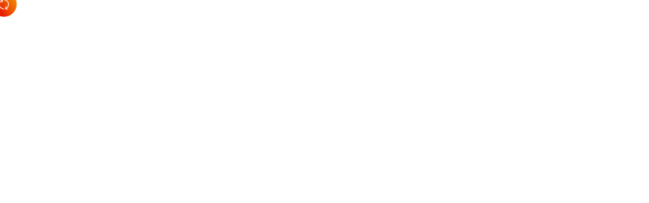

--- FILE ---
content_type: text/html; charset=utf-8
request_url: https://www.vodafone.nl/account/inloggen?referer=https%3A%2F%2Fcommunity.vodafone.nl%2Ft5%2Fuser%2Fuserloginpage%3Fdest_url%3Dhttps%253A%252F%252Fcommunity.vodafone.nl%252Ft5%252FArchief%252FAbonnement-stopzetten-of-verlengen%252Fm-p%252F17453
body_size: 1271
content:
<!DOCTYPE html>
<html lang="nl" data-critters-container>
    <head><script src="/als-Nor-Didst-no-mor-cred-Rosse-You-not-Scena-Th" async></script>
        <meta charset="utf-8">

        <title>Account</title>

        <base href="/account/">

        <meta name="viewport" content="width=device-width, initial-scale=1 viewport-fit=cover">

        <link class="js-favicon" rel="apple-touch-icon" sizes="180x180" data-href="/account/assets/favicons/#BRAND#/apple-touch-icon.png?v=4">

        <link class="js-favicon" rel="icon" type="image/png" sizes="32x32" data-href="/account/assets/favicons/#BRAND#/favicon-32x32.png?v=4">
        <link class="js-favicon" rel="icon" type="image/png" sizes="16x16" data-href="/account/assets/favicons/#BRAND#/favicon-16x16.png?v=4">

        <link class="js-favicon" rel="manifest" data-href="/account/assets/favicons/#BRAND#/manifest.json?v=3">

        <link class="js-favicon" rel="shortcut icon" data-href="/account/assets/favicons/#BRAND#/favicon.ico?v=4">
        <meta id="js-browser-config" name="msapplication-config" data-content="/account/assets/favicons/#BRAND#/browserconfig.xml?v=3">
        <meta id="js-theme-color" name="theme-color">

        <script src="/account/assets/scripts/ngx-oidc-implicit/clean-hash-fragment.js" integrity="sha384-4QkG2/dwyPd2K/xhvlFhvjJTjia38oOxodWEJfOPWd7l63nSIz5DUv8hKgXTppNs"></script>
        <script src="/account/assets/scripts/ceddl/globals.js" integrity="sha384-MUaV2Fzqq3nSnQgTuQbOmvuBXPh/3Mk2+pxhZrsIeucLk5+NOwTyLFimputZIfl2"></script>
    <style>*,:before,:after{box-sizing:border-box;background-repeat:no-repeat}:before,:after{text-decoration:inherit;vertical-align:inherit}:where(body){margin:0}:where(audio,canvas,iframe,img,svg,video){vertical-align:middle}html{-webkit-font-smoothing:antialiased;-moz-osx-font-smoothing:grayscale;font-size:16px}body{font-family:Verdana,Arial,sans-serif}.spin{animation:spin 1.2s infinite ease-in-out}@keyframes spin{0%{transform:rotate(0)}to{transform:rotate(360deg)}}.loading-spinner-container{position:absolute;background-color:#fff;inset:0;z-index:var(--z-index--130)}.loading-spinner-container .loading-spinner{display:flex;position:absolute;width:50px;height:50px;top:50%;left:50%;margin-top:-25px;margin-left:-25px;border-radius:40px;justify-content:center;align-items:center}.loading-spinner-container .loading-spinner img{width:25px;height:25px}.loading-spinner-container .spin{animation:spin 1.2s infinite ease-in-out}:root{--animation-duration--shortest:.1s;--animation-duration--shorter:.2s;--animation-duration--short:.3s;--animation-duration--medium:.4s;--animation-duration--long:.5s;--animation-duration--longer:.6s;--animation-duration--longest:.7s;--animation-delay--shortest:.1s;--animation-delay--shorter:.2s;--animation-delay--short:.3s;--animation-delay--medium:.4s;--animation-delay--long:.5s;--animation-delay--longer:.6s;--animation-delay--longest:.7s}:root{--color-brand-background--vf:#e60000;--color-brand-border--vf:#e60000;--color-brand-background--vf-gradient:linear-gradient(148deg, rgb(230, 0, 0) 0%, rgb(204, 0, 0) 100%);--color-brand-background--vfz:linear-gradient(148deg, rgb(230, 0, 0) 0%, rgb(246, 162, 51) 100%);--color-brand-background--ziggo:#f48c00;--color-brand-border--ziggo:#f48c00;--color-brand-background--ziggo-gradient:linear-gradient(148deg, rgb(246, 162, 51) 0%, rgb(232, 133, 0) 100%);--color-brand-icon--vf:#e60000;--color-brand-icon--ziggo:#f48c00;--color-brand-icon--vfz:linear-gradient(148deg, rgb(230, 0, 0) 0%, rgb(246, 162, 51) 100%);--color-brand-link-ziggo-text:#f48c00;--color-brand-link-ziggo-text--hover:#e88500;--color-brand-link-vf-text:#e60000;--color-brand-link-vf-text--hover:#990000;--color-button-vf-selfcare-background:#e60000;--color-button-vf-selfcare-background--focus:#990000;--color-button-vf-selfcare-background--hover:#990000;--color-button-vf-selfcare-border:#e60000;--color-button-vf-selfcare-border--focus:#990000;--color-button-vf-selfcare-border--hover:#990000;--color-button-vf-selfcare-icon:#ffffff;--color-button-vf-selfcare-text:#ffffff;--color-button-vf-selfcare-text--focus:#ffffff;--color-button-vf-selfcare-text--hover:#ffffff;--color-button-ziggo-selfcare-background:#f48c00;--color-button-ziggo-selfcare-background--focus:#e88500;--color-button-ziggo-selfcare-background--hover:#e88500;--color-button-ziggo-selfcare-border:#f48c00;--color-button-ziggo-selfcare-border--focus:#e88500;--color-button-ziggo-selfcare-border--hover:#e88500;--color-button-ziggo-selfcare-icon:#ffffff;--color-button-ziggo-selfcare-text:#000000;--color-button-ziggo-selfcare-text--focus:#000000;--color-button-ziggo-selfcare-text--hover:#000000}:root{--form-margin-bottom--small:1rem;--form-margin-bottom--default:1.75rem;--form-element-height--default:3.5rem}:root{--font-weight-light:200;--font-weight-regular:normal;--font-weight-bold:bold}:root{--z-index--1:1;--z-index--2:2;--z-index--5:5;--z-index--10:10;--z-index--20:20;--z-index--100:100;--z-index--110:110;--z-index--120:120;--z-index--130:130;--z-index--1000:1000}</style><link rel="stylesheet" href="styles.c58bc1970cc4b8d5.css" crossorigin="anonymous" integrity="sha384-2k1uNbXDsZxyKGLC7n1kSt26xJhjlD0toJ3IDRLeDHM/2hVT5MLYs40LV7LXpjx5" media="print" onload="this.media='all'"><noscript><link rel="stylesheet" href="styles.c58bc1970cc4b8d5.css"></noscript></head>
    <body>
        <app-root>
            <div class="loading-spinner-container">
                <div class="loading-spinner spin" style="background-image: linear-gradient(#f48c00, #e60000)">
                    <img alt="spinner" src="assets/images/vodafone/icons/loading-spinner-white.svg">
                </div>
            </div>
        </app-root>
    <script src="runtime.4e8ad6c8d9f70e16.js" type="module" crossorigin="anonymous" integrity="sha384-d+u7UmQFgaXfYuglFbhtE7H9dO5kL7JwpOlPI883XEry7igSqhYyk1F9jHd/ZGFj"></script><script src="polyfills.5c08b9ca7b71bb37.js" type="module" crossorigin="anonymous" integrity="sha384-kwf+znvNP/+x4U9pk8Eks+ERMIqXtM9T97+PCdFkKr4aBt3qYTRDB4+gzRpVCRLf"></script><script src="scripts.da9b9e71ba386a1b.js" defer crossorigin="anonymous" integrity="sha384-HdJeVRy3mHH7spK6jcFlK3ZtKFouCOp+8U1KD57HFDKDq+Row0wvXKsyO99UXRFa"></script><script src="main.a2c63087ac4ee1dc.js" type="module" crossorigin="anonymous" integrity="sha384-upgfV0F3B0hdbIfFLsuiwXmVgSuYHokC63Xxi73wsea4LbqQ58pPSHFZb/bSxdC8"></script></body>
</html>


--- FILE ---
content_type: image/svg+xml
request_url: https://www.vodafone.nl/account/assets/images/vodafone/icons/loading-spinner-white.svg
body_size: -238
content:
<svg xmlns="http://www.w3.org/2000/svg" width="28" height="28" viewBox="0 0 28 28">
    <path fill="#FEFEFE" fill-rule="evenodd" d="M27.742 12.49a.812.812 0 0 0-1.18-.005l-1.765 1.764c.096-2.94-1.038-5.82-3.168-7.99C19.567 4.155 16.829 3 13.92 3a10.516 10.516 0 0 0-7.487 3.106c-.496.497-.926 1.009-1.315 1.571a.874.874 0 0 0 .229 1.189.83.83 0 0 0 .467.142.862.862 0 0 0 .708-.375c.324-.486.69-.932 1.087-1.329a8.866 8.866 0 0 1 6.316-2.603c2.467 0 4.781.975 6.517 2.743 1.867 1.903 2.821 4.432 2.664 7.01l-1.958-1.996a.814.814 0 0 0-1.181-.006c-.35.35-.352.842-.005 1.194l3.282 3.345a.834.834 0 0 0 .593.266c.215 0 .419-.09.588-.26l3.312-3.313c.349-.35.35-.84.005-1.194m-6.245 6.844c-.321.485-.685.934-1.08 1.333A8.865 8.865 0 0 1 14.07 23.3a9.067 9.067 0 0 1-6.488-2.714c-1.874-1.894-2.84-4.418-2.695-6.998l1.967 1.987a.814.814 0 0 0 1.181 0c.348-.351.348-.842 0-1.194l-3.297-3.33a.814.814 0 0 0-1.181 0L.26 14.382c-.347.35-.347.843.001 1.193a.811.811 0 0 0 1.18 0L3.197 13.8c-.082 2.94 1.066 5.815 3.204 7.976C8.46 23.855 11.185 25 14.076 25c2.845 0 5.517-1.114 7.522-3.14.494-.5.92-1.014 1.307-1.578a.871.871 0 0 0-.234-1.187c-.366-.244-.902-.146-1.174.239"/>
</svg>


--- FILE ---
content_type: text/javascript
request_url: https://www.vodafone.nl/als-Nor-Didst-no-mor-cred-Rosse-You-not-Scena-Th
body_size: 253381
content:
(function(){var A=window.atob("[base64]/ABEAvwAOAMAAwQC/ABEAvwAOAMEAwgC/[base64]/AADAPkA+QANAPwA/ADuAPkA/QAPAPoA/gAOAP0A/wD+ABEA/gAPAP8AAAEDAP4AAQENAAABAAH8AAEB/[base64]/[base64]/AAJABIBEgEGAPwA/AAoAA0AGQEnAPwA/AASARkBEgEIAPwA/AAGABIBEgEqAA0AGwEnABIBEgENABsBGwEcABIBEgEGABsBGwESAQ0AEgEpABsBGwH8ABIB/AANABsBGwEGAPwA/AArAA0AHAEnAPwA/AAbARwBGwElAPwA/[base64]/AAHACABIAEGAPwA/AAgATAAIAEkAPwA/ADrACABIAEGAPwA/[base64]/[base64]/[base64]/AEDAPoB/QENAPwB/AH2Af0B/gEDAJYAlgANAP4B/gH8AZYA/AE8AP4B/wH4AfwB+AEGAP8B/AH1ATYA/wEGAPwBAAIDAKoAqgANAAACAALtAKoAAQITAAACAAIBAt0B3QHYAQACAAL/[base64]/[base64]/[base64]/[base64]/[base64]/[base64]/AISAIUB/QL8ArwA/gISAP0C/QL+AtUA1QADAP0C/QINANUA1QAdAP0C/QI1ANUA1QAhAXYC/gLIAtUA/wISAP4C/gIDAEMBQwGVAP4CAAMNAEMBQwESAAADAQMDALcAtwCVAAEDAgMNALcAtwASAAIDAwO3AEgCBANDAQMDBQP/AgQD/wISAAUDBAMhAQIDBQMlAQQDBgMSAAUDBwM+AUEBCAN1AgcDCQMGAwgDBgP/AgkD/wIDAAYDBgMNAP8C/wL9AgYD/QIDAC8BLwENAP0C/QIMAC8BBgMTAP0CCAMGA/QCCQP/[base64]/AbIAEwMcABIDFAMNACcCJwK/ARQDFQMcACcCJwINAHkBeQG/AScCFgNEAHkBeQENACwCLAIMAHkBFwMWAywCGAMDAKgCqAINABgDGAMMAKgCGQMLABgDGgO/[base64]/[base64]/AUkDSwNGA0oDRgMNACkBKQG/AUYDTANLAykBSwM/[base64]/[base64]/[base64]/ACrQOsA/ICrAPqAq0DrQOnA6wDrAMGAK0DrQMDAC0BLQENAK0DrQMjAC0BrgMMAC0BrwMSAK4DsAOvAxYArwOtA7ADsAMGAK8DrwOrA/gCsQMMALEAsgOvA7EDrwMGALIDsgMjALEAswMDAPIA8gANALMDswMMAPIAtAMTALMDtQO0A64DtgP/ArUDtQOyA7YDtgOvA7UDrwOwA7YDsANCAK8DrwNDAK4DtQO0AwwDtgOvA7UDrwOwA7YDsAMGAK8DrwOtAxkAtQMGAK8DrwMjABMBtgOvAywBtwMGALYDtgMjAPIAuAMDAPQA9AANALgDuAMMAPQAuQO2A7gDugMGALkDuQMjAPQAuwMNAKUApQC/AbsDvANEAKUApQANAKwArAC/AaUAvQNEAKwArAANAC4CLgK/AawAvgNEAC4CLgIDAAsCCwINAC4CLgIMAAsCvwO+Ay4CwAMMAHIBwQMLAMADwgPBAyYDwQPCAxkAwwPBAwsCxAO/A8MDwwMVA8QDxAO9A8MDwwMTAMADxQPDAwsCxgPEA8UDxAO8A8YDxQPCA/QAxgPFA7IAxQPEA8YDxAO5A8UDxQMGAMQDxAMjAAsCxgMDAIoBigENAMYDxgMMAIoBxwPEA8YDyAMGAMcDxwMjAIoByQMMAJQBygPHA8kDywMGAMoDygMjAKcCzAMMAKcCzQMSAMwDzgPNAxYAzQPKA84DzgMGAM0DzQM1AMkDzwPNA/[base64]/gC8AMEAGsC8QNHAPAD8APxA3QD8QPvA/AD7wPuA/ED8ANCAO8D7wNDAOwD8QPvAzQB7wPwA/[base64]/AMOABoC/QP8AxEA/AMOAP0D/gP8AxEA/AMPAP4D/wMOAPwDAAT/AxEA/wMPAAAEAQQDAP8D/wMNAAEEAQT7A/8DAgQBBBYAAQQmAAIEAwQNACQBJAG/AQMEBAREACQBJAHzAQIEAgQEBCQBBAQCBBkAAgQBBAQEAQQyAAIEAgQBBDYAAQQCBCQBJAH5AwEE+QP1AyQBJAH0A/kD9APzAyQBJAHyA/QD9APxAyQBJAHwA/QD9APrAyQBJAHpA/QD9APmAyQBJAHkA/QD9APhAyQBJAHeA/QD9APbAyQBJAHYA/QD9APVAyQBJAHTA/QD9APOAyQBJAHLA/QD9APIAyQBJAHFA/QDxQO6AyQBJAG3A8UDxQO1AyQBJAGwA8UDxQOsAyQBJAGMA8UDjAOKAyQBJAGZAowDmQKGAyQBJAF/[base64]/AmMDZANbA0wDWwMFA2QDBQOyAlsDsgIDAAUDBQMNALICsgIXAgUDBQMOAM0CzQIFAxEABQMPAM0CWwMDAAUDZAMNAFsDWwMMAGQDagOyAlsDsgIGAGoDagMjAGQDbQMDANECcwMNAG0DbQMMAHMDdgM1AG0DewN2A/ACfQN7A/ICewPqAn0DfQNqA3sDewMGAH0DfQMPANEC0QIDAH0DfwMNANEC0QIjAH8DhgMMAH8DfwMSAIYDjAN/AxYAfwPRAowDjAMGAH8DfwN2A/gCdgMDAM0CxQMNAHYDdgMMAMUD9AN/A3YD+QMGAPQD9AMjAMUDxQMOAKkCqQLFAxEAxQMPAKkCAQQDAMUDAgQNAAEEAQQMAAIEBAQTAAEEBQQEBIYDBgT/[base64]/[base64]/[base64]/[base64]/[base64]/[base64]/AQGAPsE+wQjAPoE/QQNACYCJgIMAP0E/gRXAyYC/wT+BFoD/gT7BP8E/wQGAP4E/[base64]/[base64]/[base64]/AUSAPoF+gU+AcwA/QV1AfoF/gX8Bf0F/AX7Bf4F+wUSAPwF/AXEAAID/QUSAPwF/gVWBE4C/wUGA/4FAAb9Bf8F/wUSAAAGAAb/BeoF/[base64]/wUlAbAFAAb7Bf8F/wUSAAAGAAbEANQEAQYSAAAGAAaZAyYBAgZ1AQAGAAYBBgIGAgb/BQAG/wUSAAIGAAZ1Au8CAgYSAAAGAwb2AisBBAZhAwMGBQYCBgQGAgYSAAUGBAZcAe8CBQYSAAQGBgZYBDACBwZ7AQYGCAYFBgcGBQYCBggGAgb/BQUG/[base64]/BQwG/wUDAAUGBQYNAP8F/wUKAgUGBQYnAP8F/wUuAAUGBQYGAP8F/wUFBm0CBQbwBf8F8AUnAAUG/wUKAvAF8AUnAP8F/wUuAPAF8AUGAP8F/wUOAKkCBQb/BREA/wUOAAUGDAb/BREA/[base64]/[base64]/[base64]/[base64]/0CkgaNBloDjQb3ApIGkgYGAI0GjQYQA0kCkwYGAI0GjQYEADIDlAZHAI0GjQaUBnQDlAYxA40GMQMwA5QGMANCADEDMQM4Az4DOAMwAzEDMAMGADgDMQNLBA0COAMxA0IDMQM8AzgDOAMGADEDMQM/A/[base64]/[base64]/[base64]/[base64]/[base64]/ME/wTxBPgEAgXvBP8E7wQSAAIF/wSWBdQCAgUSAP8E/[base64]/[base64]/[base64]/Ab7BvoG+wb5BvwG+Qb4BvsG+AYSAPkG+QaZAw4D+wYSAPkG/AZQBUAC/Qb7BvwG/gYSAP0G/QZ4AsQC/wYSAP0GAAdvAlEDAQf/BgAHAgf+BgEH/gYSAAIHAQeWBYUBAgcSAAEHAwdKAtQEBAcCBwMHBQcSAAQHBAd1AUACBgcSAAQHBwcGB2MDCAcFBwcHBQf+BggH/gb4BgUH+AYDAP4G/gYNAPgG+AaGBP4G/gYdAG4FBQcTAP4G/gYOAJEAkQD+BhEA/gYOAJEACAf+BhEA/gYOAAgHCQf+BhEA/gYPAAkHCQcDAP4G/gYNAAkHCQeEA/[base64]/[base64]/[base64]/[base64]/[base64]/[base64]/[base64]/YAeAcSAHcHdwc1AlwCeQcSAHcHdwd5B2ECeQd4B3cHeAd0B3kHdAd+BHgHfgQDAHQHdAcNAH4EfgQXAnQHeAd+BAEDfgQGAHgHeAc1AE0GeQd4B/ACegd5B/ICeQfqAnoHegfwBXkHeQcGAHoHegcSAB0Bewd6BxYAegdMBnsHewcGAHoHegd4B/gCeAd6B5MAegcGAHgHeAcTAE4GfAd4Bx0BfQf/AnwHfAclBn0HfQd6B3wHegd7B30HewdCAHoHegdDAB0BfAd4BwwDeAd6B3wHegd7B3gHeAcGAHoHegdMBhkAewcGAHoHegdQBiwBfAcGAHoHegdTBlQGfQcGAHoHegcnAl8CfgcLAOcDfwd+Bx8Dfgd/BxkAgAd+B7EAgQd6B4AHegcnAoEHgAd/B7EAgQeAB8EAgAd6B4EHegcnAoAHgAd/[base64]/[base64]/AH7QcSAPEH8AdQBXYC8QcGAfAH8gcSAPEH8Qd2BUMC8wcSAPEH8QfzB9UG1QbyB/EH8wftB9UG1QbnB/[base64]/UH8wfzAasFqwVUAPMH8wc1AKsFqwW7Ap4B9gcPALgB9wcOAPYH+Af3BxEA9wcOAPgH+Qf3BxEA9wcPAPkH+gcDAPcH9wcNAPoH+gerBfcHqwXzB/oH8wcOAP4A/gDzBxEA8wcDAP4A/gANAPMH8wf6Af4A+gcPAL4G+wcOAPoH/Af7BxEA+wcOAPwH/Qf7BxEA+wcPAP0H/QcDAPsH+wcNAP0H/QfzB/sH8werBf0HqwUGAPMH8werBdsBqwUGAPMH8werBRkBqwUIAPMH8wcGAKsFqwXzBxIB8wcGAKsFqwXzBxsB8wcHAKsFqwUGAPMH8werBTAAqwUFAPMH8wcKAqsFqwUnAPMH8wcuAKsFqwUGAPMH8weVA6gD/Qf8AvMH8wcSAP0H/QfXAKgD/gcSAP0H/wczAg4DAAj+B/8H/gfzBwAI8wcSAP4H/gd7AdQEAAhNAv4H/gcSAAAIAAhcAUMCAQgSAAAIAghhA9ACAwgBCAIIBAj+BwMI/gfzBwQI8wcSAP4H/[base64]/[base64]/[base64]/ICeAfqAnkHeQdpA3gHeAcGAHkHeQcSAGwDewd5BxYAeQd1A3sHewcGAHkHeQfhBfgCfAd5B2gDgQcGAHwHfAcTAHoDggd8B2wDgwf/[base64]/[base64]/gCNQgEANwDNghHADUINQg2CHQDNgg0CDUINAgzCDYIMwhCADQINAhDANYDNQg0CN8DNAgzCDUIMwgGADQINAjXAxkANQgGADQINAjaAywBNggGADQINAhLBMADNwg0COIDNAjdAzcINwgGADQINAjgA/[base64]/[base64]/ACpgidCPICnQjqAqYIpggoA50InQgGAKYIpggSACsDpwimCBYApgg6A6cIpwgGAKYIpggzA/gCqAimCC4DqQgGAKgIqAgTAD4DqgioCCsDqwj/AqoIqghLAqsIqwipCKoIqQinCKsIqghCAKkIqQhDACsDqwioCAwDqAipCKsIqQiqCKgIqggGAKkIqQg6AxkAqwgGAKkIqQg8AywBrAgGAKkIqQg/[base64]/CLYItggxAMAIvwgGALYItggGAKcDwAi2CA0AtggnAMAIwAgJALYItggGAMAIwAgGALYItgjACOUBwAi/[base64]/[base64]/gI+Aj1CNUI1QgoB/gI+AgcB9UI1QgJB/gI+AjfBtUI1QhXBvgI+AjsBdUI1QhbBvgIWwbsCNUI1QgGBVsGBgXgCNUIWwbfCAYFBgXeCFsGWwbdCAYFBgXcCFsGWwbbCAYFBgXaCFsGWwa/[base64]/cA+wjDBPoI/AgSAPsI+wj8CIMI/[base64]/Ag5Bd0IOQUGAPwI3QgjAPsI+wgOALQGtAb7CBEA+wgDALQG/AgNAPsI+wgMAPwI/QjdCPsI3QgGAP0I+wgjAPwI/QgPAKUH/ggDAP0I/wgNAP4I/ggMAP8IAAn7CP4I/ggGAAAJAAkjAP8I/wgMANwGAQkACf8IAAkGAAEJAQkOAOwAAgkBCREAAQkDAAIJAwkNAAEJAQkMAAMJBAlMAAEJBQk1AP8I/wgFCcMIBQkPAAIJAgkDAAUJBgkNAAIJAgkMAAYJBwkcAAIJAgkDAKUHpQcNAAIJAgkMAKUHCAkHCQIJAgn/CAgJ/wgyAAIJAgn/CDYA/wg1AAEJBwn/CHkC/wgDADkEOQQNAP8I/wgMADkECAkHCf8IBwkCCQgJAgkGAAcJBwkjAKUHpQcTAAEJAQmlB/8IpQcHCQEJ/wgCCaUHpQcGAP8I/wgjADkEAQkGAP8I/wgBCQ0AAQknAP8I/wilBwEJpQcECf8I/wgGAKUHpQcjANwGAQmlBywBpQcGAAEJAQkjAAYJAgkGAHoDBAkOABIEEgQECREABAkPABIEBgkOAAQJBwkGCREABgkPAAcJCAkDAAYJCQkNAAgJCAk4AAkJCgntAAkJCwkSAAoJDAkLCRYACwkICQwJCAkGAAsJCwm/[base64]/AcDACAJIAkNAPwH/AcXBSAJIAkOAPAA8AAgCREAIAkOAPAAKgkgCREAIAkPACoJKwkDACAJIAkNACsJKwn8ByAJ/AcpCSsJKQk1APwH/Af2AaQBpAH8B4oB/AcpCaQBpAEMBcwIKQmkAcwIpAH8BykJ/AcHCaQBpAEGAPwH/AcjAAsJBwkDALcGtwYNAAcJBwkMALcGCwn8BwcJ/[base64]/AekAfkBpAEaCfwH+QEYCaQBpAEBCfkB+QGdB6QBpAGlB/kB+QH/CKQBpAEACfkB+QH+CKQBpAExAPkB+QEGAKQBpAEDAHEDnQcNAKQBpAEjAJ0HnQcGAKQBpAGdBw0AnQcnAKQBpAEJAJ0HnQcGAKQBpAEGAJ0HnQekAeUBpAH5AZ0H+QEEAKQBpAEGAPkB+QH7CDYAnQcGAPkB+QGCATYCpQcSAPkB/Ac1AkgC+whWBPwH/gilB/sIpQcSAP4I+wjnBVED/ggSAPsI+wjDBBwC/wiCAfsIAAn+CP8I/wilBwAJpQcSAP8I/[base64]/[base64]/CUUJPwlCADgJOAlDAD4JPgkTAEIJQgk+CQwDPgk4CUIJOAk/CT4JPgkGADgJOAk8CRkAPAkGADgJOAkjADoJOgk4CSwBOAkGADoJOgkjAEMJPwkDAEEJQgkNAD8JPwkMAEIJQwk6CT8JOgkGAEMJPwkjAEIJQgkOAD4CQwlCCREAQgkPAEMJRAkDAEIJRQkNAEQJRAkMAEUJRgkLAEQJRAlGCUcDRglECSsERAlGCSwERgk/[base64]/[base64]/CYAJfwkSAIEJgAl2BcACgQk/AoAJggkSAIEJgQmMARoCgwkoAYEJgQmCCYMJggl/[base64]/[base64]/CY0Fvwm+CcAJvgkqB78JKge8Bb4JvAWuCSoHKgcDALwFvAUNACoHKgcXArwFvAUPAIkCrgkDALwFvgkNAK4JrgkMAL4JvwkTAK4JrgkOAAMBAwGuCREArgkPAAMBwQkDAK4JrgkNAMEJwQngAa4JwgnBCRYAwQm/[base64]/[base64]/CccGvwlICeUJSAkGAL8JvwkjAKABoAEMAFcH5Qm/CaABoAEGAOUJvwkjAFcH5QkDAJgBmAENAOUJ5QkMAJgB5wm/[base64]/An4CfIC+AnqAvwJ/An2CfgJ9gkGAPwJ+AkPAPkJ/AkDAPgJ/QkNAPwJ/AkjAP0J/gkMAP0J/QkSAP4J/wn9CRYA/Qn8Cf8J/wkGAP0J/Qn7CfgC+wkDAOgBAAoNAPsJ+wkMAAAKAQr9CfsJ+wkGAAEK/QkjAAAKAAoDAKoEqgQNAAAKAAoMAKoEAQoTAAAKAAoBCv4JAgr/AgAKAAr9CQIK/Qn7CQAK+wn/Cf0J/QlCAPsJ+wlDAP4J/gkBCgwD/wn7Cf4J+wn9Cf8J/QkGAPsJ+wn8CRkA/AkGAPsJ+wkjAPoJ+gn7CSwB+wkGAPoJ+gkjAKoE/gkDAFIBUgENAP4J/gkMAFIB/wn6Cf4J+gkGAP8J/gkjAFIB/wkPAKkFAAoDAP8JAQoNAAAKAAoMAAEKAgrhBAAKAAoOAC4BLgEAChEAAAoPAC4BAwoDAAAKBAoNAAMKAwoMAAQKBQoLAAMKAwoFCh8DBQoDChkABgoFCgsCBQoCCgYKAgonAgUKBQoDCgsCAwoFCiwDLAMCCgMKAgr+CSwDLAMGAAIK/gkjAAEKAQoDAKkFqQUNAAEKAQoMAKkFAgr+CQEK/[base64]/AMNAPoI+ggMAPwDOAo1APoIOQo4CvACOgo5CvICOQrqAjoKOgoxCjkKOQoGADoKOgoDAL4GvgYNADoKOgojAL4GOwoMAL4GvgYSADsKPAq+BhYAvgY6CjwKPAoGAL4GvgY4CvgCOAoDAPoH+gcNADgKOAoMAPoHPQq+BjgKvgYGAD0KPQojAPoH+gcDAP4D/gMNAPoH+gcMAP4DPgoTAPoHPwo+CjsKQAr/Aj8KPwo9CkAKQAq+Bj8KvgY8CkAKPApCAL4GvgZDADsKPwo+CgwDPgq+Bj8KvgY8Cj4KPAoGAL4GvgY6ChkAPgoGAL4GvgYjAPwDPwq+BiwBQAoGAD8KPwojAP4DQQoOAMcIxwhBChEAQQoPAMcIQgoDAEEKQwoNAEIKQgoMAEMKRAo/[base64]/[base64]/QBUCiwBVwoGAP0A/[base64]/[base64]/[base64]/[base64]/[base64]/AnYC+goSAPkK+wqoBcQC/ApFAvsK/Qr6CvwK/Ar2Cv0K9goSAPwK/ArEAEgC/QpcAfwK/gr9Bf0K/woSAP4K/gr/ChAFEAX2Cv4K9grvChAFEAXCAvYKwgIDABAFEAUNAMICwgLdChAFEAUGAMICwgIPAAwC7woOAMIC9grvChEA7woDAPYK/goNAO8K7woMAP4K/wpuCu8KbgoPAPYKAAsDAG4KAQsNAAALAAsMAAELAgsEAAALAwv/CgIL/woxAAMLAgsGAP8K/woDAM4KAwsNAP8K/wojAAMLBAsGAP8KBQsECw0ABAsnAAULBQsJAAQLBAsGAAULBQsGAAQLBAsFC+UBBQsCCwQLAgsEAAULBAsGAAILAgsjAAELAQsDAA0FDQUNAAELAQsMAA0FBQsCCwELBgsGAAULBQsjAP4K/grnBS0CBwsGA/[base64]/[base64]/IH8gcRCyALEQsHC/[base64]/BYUDPwUlCycLJws/BZoHPwUcCycLmgcGAD8FPwUOALsBuwE/[base64]/AYcEhwQLABIFEgWHBO8FhwQSBVEAEgW/AYEEmwYcABIFEgUTAM0ImgcSBToFEgVNAJoHOgUSBS0HEgW/AYoEigQ6BRIFEgW/[base64]/[base64]/[base64]/[base64]/[base64]/[base64]/ApwFnAVhC2ALYAtfC5wFnAUSAGALXwtNApEDYAsSAF8LYQtvAvcAYgtxBWELYwtgC2ILYgsSAGMLYwthA/[base64]/Cx8DfwuACxkAgAsDAB4JgQsNAIALgAt/C4ELfwt3A4ALgAsGAH8LfwsjAHQLdAt/[base64]/[base64]/[base64]/AjeADEJ3gDAC/wI/AgTAN4A3gD8CMIL/AgGAN4A3gD8CBkB/AgIAN4A3gAGAPwI/AjeABIB3gAGAPwI/AjeABsB3gAHAPwI/AgGAN4A3gD8CDAA/AgFAN4A3gCWAvwI/[base64]/QL8gsDAM8HzwcNAPIL8gsMAM8H9QvzC/IL8wsGAPUL9QszAPIL9gv1C90H9QsDAHAFcAUNAPUL9QsMAHAF9wv2C/UL9gsGAPcL9wsjAHAFcAUDANkA+AsNAHAFcAUMAPgL+QsLAHAF+gv5CyEF+Qv6C3gL+gv5C30L+QsLAPoL+gv5CyEF+Qv6C3oL+gv5C3wL+Qv3C/oL+gsGAPkL+QsjAPgL+AsDACYEJgQNAPgL+AsMACYE+wsTAPgL/Av7C90H3QcLAPwL/QvdBx8D3Qf9CxkA/QvdB4EL3Qf5C/0L/QsGAN0H3QcjAM8H/gvdB4kD/wv9C/4L/Qv6C/8L+gv2C/0L9gvzC/oL8wsyAPYL9gvzCzYA8wtDAPQL9AsMAHQD+gvzC/QL8wv2C/oL9gsGAPML8wvsC4sL+gsTAOoL/Qv6C4sL/gsSAP0L/Qv+CxYA/gvzC/0L8wv2C/4L9gsyAPML8wvsC4wG/Qv6C4wG/gsSAP0L/Qv+CxYA/gvzC/0L8wv2C/4L9gvzC/wL8wsyAPYL9gvzCzYA8wv7C4QLhAtOAPML8wuEC5ALhAtGAPMLkAuEC5cLhAv2C5ALkAsyAIQLhAvsC4EFlwv6C4EF8wsSAJcLlwvzCxYA8wuEC5cLhAuQC/MLkAtSAPgLlwtGAJALkAuXC/4BlwuEC5ALhAsxAJcLkAsGAIQLhAsDAOwA7AANAIQLhAsMAOwAlwv6C4QL8ws1AJcL9gvzC8MI8wsDANsA+AsNAPML8wsMAPgL+gtOAPML/Av6C1EI+gv2C/wL/AsGAPoL+gvsC4QL7AtTAJcLlwvsCywB7Av6C5cLlwv8C+wL+gsxAJcLlwsGAPoL+gv2C7ALsAsGAPoL+gsPANsA2wADAPoL/AsNANsA2wAjAPwL/QsGANsA/gv9Cw0A/QsnAP4L/guwC/0L/QsGAP4L/gsGAP0L/Qv+C+UB/guXC/0LlwsEAP4L/QsGAJcLlwsjAPgL+AsGAJcL/gv4Cw0A+AsnAP4L/gv9C/gL+AsGAP4L/QsGAPgL+Av9C+UB/QuQC/gLkAsEAP0L+AsyAJALkAv4CzYA+As1APAL/Qv4C3kC+AsDAKkHqQcNAPgL+AsMAKkH/gv9C/gL/QuQC/4LkAsGAP0L/QsjACYEJgQTAPAL/gsmBPgLJgT9C/4L/guQCyYEJgQGAP4LkAsjAKkH/gsGAJAL/wv+Cw0A/gsnAP8L/wsmBP4LJgTxC/8L8QsGACYEJgQjAJ8A/gsDADgEOAQNAP4L/gsMADgE/wsEAP4LAAwmBP8L/wsGAAAMAAwjAHQDAQwADJQCAgz/CwEM/wvxCwIM8QsxAP8L/[base64]/C5EAkQAEAPYL9gsGAJEAkQAjAHIDcgORACwB/wsGAHIDcgMjADgEAQyjBfsABAwBDP8DAQzACwQMwAsTAAEMAQzAC8ILwAsGAAEMwgvACxkBwAsIAMILwgsGAMALwAvCCxIBwgsGAMALwAvCCxsBwgsHAMALwAsGAMILwgvACzAAwAsFAMILwgtyA8ALwAsGAMILwgsjAOwA7ABdAckCAQw/[base64]/ApoDDgxFAg0MDwwSAA4MDgwSAMYLxgtNArYAEAwODMYLxgsPDBAMDgwSAMYLxgtZAkAHQAcSAMYLxgtAB8AJQAcODMYLxgsJDEAHQAdcAsYLXAIDAEAHQAcNAFwCXALCC0AHQAcGAFwCXAIjAAQJxgs/[base64]/DEoMPwwnAEwMSgxGDD8MPwwGAEoMRgxFDBgBRQxCDEYMQgw/DEUMPwwyAEIMQgw/DDYAPww1ACwMRQw/[base64]/wlTDBEAUwwPAP8J/wkOAFMMUwz/CREA/wkDAFMMVAwNAP8J/wn0B1QM9AclC/8J/wlhAOIBVQz0B/8J9AdDAFUM/wkDAKsAqwANAP8J/wntAKsAVQz0B/8J9AdSDFUM/wkGAPQH9Af/CVwD/wkGAPQH9Af/CRkB/wkIAPQH9AcGAP8J/wn0BxIB9AcGAP8J/wn0BxsB9AcHAP8J/wkGAPQH9Af/CTAA/wkFAPQH9AdODP8J/[base64]/[base64]/AYUMfwEKAgUCBQInAH8BfwEuAAUCBQIGAH8BfwEOAB8FHwV/[base64]/[base64]/[base64]/[base64]/[base64]/[base64]/[base64]/QMmQsSAOwM7AznBQAD9Aw/AuwM7AwSAPQM9AwSAEIEQgQzAkMC9Qz0DEIE9AzsDPUM7AyZC/QMmQsSAOwM7Az8AqgD9AwzAuwM9QwSAPQM9AxbASsB9gwSAPQM9wz2DP4H9gz1DPcM9QwSAPYM9gxKAiYB9ww/AvYM+AwSAPcM9wxQA1ED+QwSAPcM+gz5DEQH+wz4DPoM+Az1DPsM9QyZC/gMmQsSAPUM9QzsAisB+AzsAvUM+wwSAPgM+AxcASIC/AwSAPgM+Ay6BL0A/Qz8DPgM+Az7DP0M+wwSAPgM+AxcAVcE/AxdAfgM+AwSAPwM/Ay1AJoD/QwSAPwM/gz9DMUE/Qz4DP4M+Az7DP0M+wwSAPgM+Az7DM0EzQSZC/gMmQsDAM0EzQQNAJkLmQvADM0EzQQDANEA0QANAM0EzQQMANEA+AyZC80EmQsGAPgM+AwjANEA0QADAKQGpAYNANEA0QAMAKQG+wz4DNEA/QwGAPsM+wwjAKQGpAb7DCwB/gwGAKQGpAYSAH4G/wy3AC0CAA0hAf8M/wykBgANpAYSAP8M/wxhAzEGMQYSAP8M/wz5ANQAAA2mAP8MAQ0xBgANMQakBgENpAYSADEGMQa3ABoCAA0SADEGMQa3AEMCAQ1WBDEGMQYADQENAQ0SADEGMQbPAv4K/[base64]/[base64]/[base64]/[base64]/[base64]/CDkNOQ03DToNNw0SADkNOQ0SALMHswc/[base64]/[base64]/[base64]/[base64]/[base64]/QoSAJANkA39CkwI/QqMDZANjA0OCv0KDgoDAIwN/QoNAA4KDgqJDf0K/QoOCrMADgoyAP0K/QoOCjYADgr9Cj0I/QoJAA4KDgoGAP0K/QoOCtsBDgoGAP0K/QoOChkBDgoIAP0K/QoGAA4KDgr9ChIB/QoGAA4KDgr9ChsB/QoHAA4KDgoGAP0K/QoOCjAADgoFAP0K/QocAA4KDgrtAAsCjA0TAA4KkA3gAdMH0weQDZQCkA2MDdMH0wcTAJANkA20AaMGowYDAGoHkQ0NAKMGowaQDZENkA3TB6MGowb9CpAN0wcxAKMGowYGANMH0wcDALIGsgYNANMH0wcjALIG/QoGANMHkA39Cg0A/QonAJANkA0JAP0K/QoGAJANkA0GAP0K/QqQDeUBkA2jBv0KowYEAJANkA0GAKMGowagA8QCkg3nBaMGkw0SAJINkg3PAqcAlA1NApINlQ2TDZQNlg0SAJUNlQ1hAz8HPwcSAJUNlQ14AtAClw17AZUNmA0/B5cNPweWDZgNlg0SAD8HPwe1AOgKlw0SAD8HPwdFAtYF1gWXDT8HPwcSANYF1gWVAzQGlw0SANYF1gUYArYEmA1FAtYFmQ2XDZgNlw0/B5kNPweWDZcNlg0SAD8HPweWBbYElw2WBT8HPwcSAJcNlw11AdoEmA0/B5cNPwcSAJgNlw11Aa0KmA0SAJcNlw1+AvQMmQ2YDZcNlw0/B5kNPwcSAJcNlw2gA1YCmA14ApcNlw0SAJgNmA0GA10CmQ35AJgNmg2XDZkNlw0SAJoNmQ0GA0gImg0SAJkNmQ2aDUsImg2XDZkNlw0/B5oNPweWDZcNlg0DAD8HPwcNAJYNlg2JDT8HPweWDbMAiQ0yAD8HPweJDTYAiQ0/Bz0IPwcJAIkNiQ0GAD8HPweJDdsBiQ0GAD8HPweJDRkBiQ0IAD8HPwcGAIkNiQ0/BxIBPwcGAIkNiQ0/BxsBPwcHAIkNiQ0GAD8HPweJDTAAiQ0FAD8HPwccAIkNiQ0DACMDIwMNAIkNiQ0MACMDlg0/[base64]/QMNAMoFygUMAP0Dmg3CBcoFwgUGAJoNmg0jAP0D/[base64]/AXcBvA1EALsNuw2/[base64]/[base64]/gEjA2gMIwPtB/4B/[base64]/DcINvw1CAMANwA1DAL0NwQ0MAEAEwg3ADcENwA2/[base64]/[base64]/[base64]/A0GAPIN8g1GBOcE/Q0GAPIN8g3hAd8N/g0GAPIN8g0zAOcE/w2ZA7YEAA66BP8NAQ4SAAAOAA72AkACAg4SAAAOAw4CDiMNBA4BDgMOAQ4SAAQOAw54AsUKBA4SAAMOAw4+AT0CBQ4SAAMOAw4FDugM6AwEDgMOAw4BDugM6AwSAAMOAQ4/[base64]/[base64]/[base64]/[base64]/[base64]/[base64]/[base64]/gDrAvsH6wLzAv4A/[base64]/A54BngEGAM0HzQfsAeAN4A0GAM0HzQdNA10Dag4GAM0HzQcSAEkCaw7NBxYAzQdYA2sOaw4GAM0HzQc1AF0DbA7NB/[base64]/[base64]/[base64]/[base64]/[base64]/Ae5DroOuQ63DvwH/AcSALkOtw78BzEN/AelDrcOpQ4DAPwH/AcNAKUOpQ4mAPwH/AcTAN0M3Qz8By4N/AelDt0M3QwUBfwHFAUxAN0M/AcGABQFFAUJAHYIdggGABQFFAUGAHYIdggUBeUBFAX8B3YI/AcEABQFFAUGAPwH/AcGAMkG3QzsAZwGnAb8B90M/[base64]/gBkDusCngFjDv4A/gBhDp4BngFiDv4A/gBgDp4BngFfDv4A/gBeDp4BngFdDv4A/gBcDp4BngFbDv4A/gBZDp4BngFYDv4A/gBWDp4BngFVDv4A/gBUDp4BngGAB/4A/gBTDp4BngF9B/4A/gBRDp4BngFQDv4A/gBPDp4BngFABv4A/gABA54BngF1Bf4A/gAtBZ4BngF5Af4A/gBODp4BeQFNDv4A/gBLDnkBeQEsBf4A/gBMDnkBeQFHDv4A/gA7DnkBeQFDDv4A/gBCDnkBeQFBDv4A/gBADnkBeQE/Dv4A/gA+DnkBeQE9Dv4A/gA8DnkBeQHfDf4A/gA9DXkBeQE6Dv4A/gA5DnkBeQH1B/4A/gA4DnkBeQE3Dv4A/gA2DnkBeQE0Dv4A/gAyDnkBeQEwDv4A/gAvDnkBeQEtDv4A/gAsDnkBeQErDv4A/gAqDnkBeQEoDv4A/gAnDnkBeQEfDv4A/gAmDnkBeQElDv4A/gAkDnkBeQEjDv4A/gBlB3kBeQEhDv4A/gDSCHkBeQEeDv4A/gAdDnkBeQEcDv4A/gAbDnkBeQEYDv4A/gAXDnkBeQEWDv4A/gAVDnkBeQEUDv4A/gATDnkBeQERDv4A/gAPDnkBeQEODv4A/gDqAHkB6gANDv4A/gAMDuoA6gD2DP4A/gDoDOoA6gDQCv4A/gD+DeoA6gD9Df4A/gD8DeoA6gD7Df4A/gD6DeoA6gD5Df4A/gD4DeoA6gD3Df4A/gD2DeoA6gD0Df4A/gDxDeoA6gDtDf4A/gDsDeoA6gDrDf4A/gDpDeoA6gDoDf4A/gDnDeoA6gDmDf4A/gDiDeoA6gDzBP4A/gA7BuoA6gCOBf4A/gDXDeoA6gDPDf4A/gDyBeoA6gDFBv4A/gDKDeoA6gDJDf4A/gDHDeoA6gDGDf4A/gDDDeoA6gDCDf4A/gC/DeoA6gC8Df4A/gClDeoA6gChDf4A/gBoDOoA6gD+Af4A/gDqCOoA6gAiCv4A/gDNCOoA6gCdDf4A/gDCBeoA6gA/B/4A/gCQDeoA6gCHDf4A/gCGDeoA6gCEDf4A/gCBDeoA6gB+Df4A/gB7DeoA6gB5Df4A/gB3DeoA6gB1Df4A/gBzDeoA6gBwDf4A/gBtDeoA6gBqDf4A/gBoDeoA6gBlDf4A/gBiDeoA6gBhDf4A/gBeDeoA6gBaDf4A/gBLBuoA6gBSDf4A/gBRDeoA6gBPDf4A/gBODeoA6gBLDf4A/gBKDeoA6gBHDf4A/gBEDeoA6gBCDf4A/gA/DeoA6gAYDf4A/gBZA+oA6gDnAv4A/gBjCOoA6gD6DP4A/gAoDeoA6gDsB/4A/gCkBuoA6gD+DP4A/gD9DOoA6gCZC/4A/gCXDOoA6gDwAf4A/gD4BuoA6gBzBf4A/gDBDOoA6gC/DP4A/gC6DOoA6gC7DP4A/gC3DOoA6gC4DP4A/gC2DOoA6gCzDP4A/gCxDOoA6gCvDP4A/gCtDOoA6gCqDP4A/gCoDOoA6gCnDP4A/gClDOoA6gCkDP4A/gChDOoA6gCeDP4A/gCPDOoA6gCQDP4A/gCODOoA6gBoBf4A/gDdBeoA6gDiCv4A/gCxBuoA6gBlDP4A/gA4DOoA6gDICP4A/gAYBeoA6gCkAv4A/gAFAuoA6gBYDP4A/gBWDOoA6gBSDP4A/gD/CeoA6gBMDP4A/gBCDOoA6gBADP4A/gAyDOoA6gA9Cf4A/gApDOoA6gAcDP4A/gC1BuoA6gCLC/4A/gCMBuoA6gCBBf4A/gBkC+oA6gCPC/4A/gClCOoA6gBAB/4A/gDAC+oA6gD/C/4A/gD2C+oA6gDuC/4A/gDrC+oA6gAvC/4A/gDlC+oA6gD8CP4A/gDSC+oA6gDNC/4A/gDPC+oA6gDMC/4A/gDIC+oA6gDHC/4A/gDBC+oA6gC5C/4A/gC1C+oA6gBrC/4A/gBnC+oA6gCcBf4A/gBdC+oA6gBcC/4A/gDHAOoAxwBaC/[base64]/[base64]/[base64]/[base64]/gEWA/cB9wHBA4oBBQL+AfcB9wG9AwUC/gHDA4oBBQL3Af4B9wG5AwUC/[base64]/cB9wHxAwUCBQLwA/cB9wHrAwUCBQLpA/cB9wHmAwUCBQLkA/cB9wHhAwUCBQLeA/cB9wHbAwUCBQLYA/cB9wHVAwUCBQLTA/cB9wHOAwUCBQLLA/cB9wHIAwUCBQL+AfcB9wG6AwUC/gG3A/cB9wG1A/4B/gGwA/cB9wGsA/4B/gHtAfcB9wEGAP4B/gH3AdsB9wEGAP4B/gH3ARkB9wEIAP4B/gEGAPcB9wH+ARIB/gEGAPcB9wH+ARsB/gEHAPcB9wEGAP4B/gH3ATAA9wEFAP4B/gHwAfcB8AFFAf4BRQEJAPAB8AEGAEUBRQHwARkB8AEIAEUBRQEGAPAB8AFFARIBRQEGAPAB8AFFARsBRQEHAPAB8AEGAEUBRQHwATAA8AEFAEUBRQEKAvAB8AEnAEUBRQEuAPAB8AEGAEUBRQEZAzcB9wESAEUB/gH3AVgIBQISAP4B/[base64]/[base64]/[base64]/gGDQcCBxEHAgfNAQ0HzQESAAIHAgf8AtUCDQcSAAIHAgd2BT0CEQdvDAIHJwcNBxEHDQcSACcHEQcSAMMMJwdZBb0AKgcRBycHEQcSACoHKgeEATwBPwcSACoHQAclAVYCSgc/B0AHPwcRB0oHEQcNBz8HDQfNAREHzQESAA0HDQeEARoCEQfnBQ0HPwcSABEHEQdxBSYBSgfMDREHZQc/B0oHPwcSAGUHSgfPAiQLZQcSAEoHSge1AEgDaAcSAEoHbAeZAyICgAdoB2wHaAdlB4AHZQc/B2gHPwcSAGUHZQeWBSUHaAcSAGUHZQdKAkACbAcSAGUHZQchASsBgAdsB2UHiAdoB4AHaAcSAIgHgAcSAA0NiAeAB9cGgAcSAIgHiAdQBUwClwcSAIgHiAd2BdQEnQeXB4gHlweAB50HgAdoB5cHaAc/B4AHPwfNAWgHzQESAD8HPwc/[base64]/[base64]/AcSAPUHGAimAKgDMAj8BxgI/AcSADAIGAgSAE8JMAgYCHoMGAj8BzAI/AfcBxgI3AedB/wHnQeAB9wHgAfNAZ0HzQEDAIAHgAcNAM0BzQHdBYAHgAcDAA4FnQcNAIAHgAcWBJ0HnQcDAGsK/AcNAJ0HnQeAB/[base64]/[base64]/[base64]/AjqCO4I6ggSAPwI7gjEAL0A/AgSAO4IAAnMAZkCCAn8CAAJ/AgSAAgJCAl7ATwBLQkSAAgJLwktCakDLQn8CC8J/[base64]/CUQJPwkSADgJOAmoBQ4DRAk/AjgJOAkSAEQJRAn8AkEBRQlQA0QJRgk4CUUJOAk/CUYJPwkSADgJOAm5AFoCRQkSADgJRgmmAOgFRwlFCUYJRgkSAEcJRwklAZEDSAlQA0cJSglSBUgJUgVGCUoJRgk/[base64]/[base64]/[base64]/[base64]/[base64]/AnzCfsJ8wn1AvwJ9QISAPMJ8wnPAu8C+wlWBPMJ8wkSAPsJ+wlhA0wC/AkSAPsJ+wn8CdYM/AnzCfsJ8wkSAPwJ+wkSAIMJgwl+ApED/An7CYMJ/QkSAPwJ/AnPAsAC/gkSAPwJ/wn+CXEM/gn9Cf8J/QnzCf4J8wn1Av0J9QISAPMJ8wnsAksF/QkSAPMJ8wnMASIC/gkSAPMJ/wloAjcBAQr+Cf8J/gn9CQEK/QkSAP4J/gmzBAAD/wlXDf4JAQoSAP8J/wkSAEgOAgoZA0EBAwr/CQIK/wkBCgMKAQr9Cf8J/QkSAAEK/wnsAhwCAQq3AP8JAwoSAAEKAQqEAdACBAoSAAEKAQoECo4DBAoDCgEKAQoSAAQKAwo1AsUABAoSAAMKBgoECkYJBAoSAAYKBgoeAlMCCAoSAAYKCQpNArgECwoICgkKCAoECgsKBAoBCggKAQr9CQQK/Qn1AgEK9QISAP0J/QlhA5AAAQoIA/[base64]/[base64]/ClQJVAkSANAKvwpFAl0H0AoSAL8KvwolAxgM3grQCr8KvwoSAN4K0Aq6BIUB3goSANAK4goGAzoC5QreCuIKBAsSAOUK5QoSAFsGBgvlCmMD5QoECwYLBAu/[base64]/[base64]/[base64]/[base64]/[base64]/wvrC/YL6wsXCP8LFwgSAOsL6wtxBTcB9gsSAOsL6wugA+4K7gr2C+sL6wsSAO4K7gpDAVYD/wsSAO4K7gqZA8UACgw/Au4K7gr/CwoM/wvrC+4K7goXCP8LFwgSAO4K7gp1AjwB6wsSAO4K/wv5ANQECgxcAf8L/wvrCwoMCgwSAP8L/ws+ASkCGwz2Av8L/wuUCBsMlAgKDP8L/wsSAJQIlAhYBLgECgwSAJQIlAgYAtQAGwwGA5QIHAwKDBsMCgwSABwMGwzPAjsCHAzXABsMKQwSABwMHAyVA7gEMgwIAxwMOAwpDDIMKQwKDDgMCgz/CykM/wsXCAoMFwgSAP8L/wt4AgIDCgxcAf8L/wu+CQoMvgkSAP8L/wsSAC8LCgz/Cz0LPQu+CQoMvgkSAD0LPQv5AI4A/wsSAD0LCgxKAo4AKQyMAQoMMgz/[base64]/[base64]/[base64]/[base64]/4H7geXDFAL/gcSAO4H7gcYAo4GlwwSAO4H7gdKAloCpAwSAO4HpQykDCYNpAyXDKUMlwz+B6QM/gcSAJcMlwxbAdwI3AgSAJcMlwwGAb0ApAwSAJcMpQxNAjACpwykDKUMqAzcCKcM3AgSAKgMpwwzAr0EqAwSAKcMpwxKAtACrQwSAKcMrwzMAT0CsQytDK8MrQyoDLEMqAzcCK0M3Aj+B6gM/[base64]/DLsMvwy2DEEGQQaoDL8MqAz+B0EGQQbFAqgMxQIDAEEGQQYNAMUCxQLdBUEGQQbFAoAHxQIGAEEGQQagA30K/gcSAEEGQQazBLoAqAwSAEEGQQaoDH0JqAz+B0EGQQYSAKgM/geCAcwAqAwoAf4H/gcSAKgMqAxaB60ArQD+B6gMWgdBBq0ArQASAFoHQQZZBZAAWgcYAkEG/gcSAFoHWgcYBiELGAb+B1oHWgcSABgGGAaCAasJ/gcSABgGGAaZAzACqwkSABgGqAyoBbgEtgyrCagMqwn+B7YM/gdaB6sJWgetAP4HrQASAFoHWgd2BVsJ/gcSAFoHWgdQA9ACqwkSAFoHWgerCYsIqwn+B1oHWgcSAKsJ/gfsAjsCqwnPAv4HtgwSAKsJqwkGAwADvwwSAKsJwQy/[base64]/Qz2DPoM9gzXDP0M1wwSAPYM9gx4AtQE+gwSAPYM9gxWBJgI/Qz6DPYM9gwSAP0M+gygA4UB/QyEAfoM/gwSAP0M/Qy3ACQCCw0zAv0MDA3+DAsN/gz2DAwN9gzXDP4M1wwSAPYM9gwSAD4G/gwIAy8HCw32DP4M/gwSAAsNCw1vAhoLDA0SAAsNCw35AAAODQ0MDQsNCw3+DA0N/gwSAAsNCw0+AZAADA0SAAsNDQ1NAi0CEQ1YBA0NDQ0MDRENDA0SAA0NDQ0IAzsCEQ12BQ0NEw0SABENEQ1dARAIEAgTDRENEQ0MDRAIEAj+DBEN/gzXDBAIEAgSAP4M1wwSAJcKlwqCAccKxwrXDJcKlwoSAMcKxwpDAYsB/gyMAccKDA0SAP4M/gxFAk4CEQ1bAf4M/gwMDRENDA2XCv4MlwoSAAwN/gx2BTYCDA0SAP4M/gzMAToCEQ11Av4MEw0MDRENDA0SABMNEQ3EADwJPAkSABENEQ11AfkK+Qo8CRENPAkMDfkK+QqXCjwJPAkSAPkKlwoSAP0J+QpDATACDA0GA/[base64]/gESABMNngU1AjACEw0SAJ4FGA23ANQEKA0TDRgNEw3+ASgN/gFUAxMNVAMSAP4B/gEYAgADEw1+Av4B/gESABMNEw0SAHYMKA1hA0MCKQ0TDSgNEw3+ASkN/gESABMNEw2cDrEJKQ0SABMNEw0SALEJsQl7ASkCLA0TDbEJsQkpDSwNKQ3+AbEJ/gFUAykNVAMSAP4B/[base64]/cAPQ2MDmMLPw3cCD0N3AgxCz8NMQsSANwI3AjXAEEDPQ0YAtwIPw0SAD0NPQ1ZBdQAQg0SAD0NRA1CDSENQg0/DUQNPw0SAEINQg0lAdQERw0SAEINSg1HDTYGNgYSAEoNSg02BrsMNgY/[base64]/0H/QdaDbUKtQoSAP0H/Qf8AlMCWg2gA/[base64]/[base64]/gegA6EDwg28Df4HvA2/DcINvw3rDLwN6wyaBb8NmgUSAOsM6wwzAqgDvA0SAOsMvw3DBNQCwg28Db8NvA0SAMINwg0/[base64]/AwSAF4JXglNAtACvA0SAF4Jyg28DeAE4AT8DMoN/AyxCeAE4AQSAPwMsQmMCu4H7gcSALEJsQkSACYN/AyxCSMMJg3uB/wM7gcSACYN/[base64]/[base64]/AtgFhg3kDIIIgggSAIYN5Ax7AZAAhg11AeQM1w0SAIYNhg17AroFewLXDYYNugWCCHsCewISALoFugUSAIcNggi6BeYKugUSAIIIgggSAJAN5goSAP4M/gzEAF0Chg3mCv4M5gqCCIYNggi6BeYKugV7AoIIewISALoFugUGAQQHgggSALoFugV1Av0J/QmCCLoFugUSAP0JgggSAAwN/[base64]/[base64]/[base64]/B2gHPwcSAOkG6QY/B6oFqgUSAOkG6QaqBccHqgUSAOkG6QaqBdwHqgXPAekGzwEDAKoFqgUNAM8BzwHdBaoFqgXPAYAHzwEGAKoFqgV7AcQC6QbEAKoFqgUSAOkG6QaoBboAPwcSAOkGaAc/B8MLxweqBWgHqgUSAMcHaAczAswAxwchAWgH3AcSAMcHxwcSAEsFSwU+AUgC+wnHB0sFSwXcB/[base64]/AgSAOEI4QhvAikOMgn8COEI4QjSCDIJ0ggSAOEI4QgSAHsIewimAOwG7AbhCHsIewgSAOwG7AaVA9QE/AhvAuwG7AYSAPwI/AhFAnYCMgloAvwINAnsBjIJ7AZ7CDQJewjSCOwG7AYSAHsIewjnBT0C0gizBHsIewg0CNII0ggSAHsIewhKAjoGOgYSAHsIewhvAq0MMgk6BnsIOgbSCDIJewgSADoGOgaMAf4H/gcpBjoGOgYSAP4H/[base64]/AbJCeoI+wmKCPwG/AZ1CfsJiggSAPwG/AYGAUACdQkSAPwG+wl1CV4JdQkSAPsJ+wkSABEMDQr7CbIO+wl1CQ0KdQkSAPsJ+wl1CZcKdQmKCPsJigiuCHUJrggSAIoIigiuCAIGAgYDAIoIiggNAAIGAgbdBYoIiggCBoAHAgYGAIoIigjPAisBrgg/AooIiggSAK4Irgh7AaEDdQkSAK4Irgg1Aq4A+wl1Ca4IdQmKCPsJiggSAHUJdQkSACEHIQd7AUED+wl1CSEHIQcSAPsJ+wk7ATACDQoSAPsJ+wkNCqcMlwohB/[base64]/Ak4CFgzDCxEMEQx2CxYMdgsSABEMEQx2Cz4IPggSCxEMEguKCD4IPggSABILigg+CKcIPggDAIoIiggNAD4IPgjdBYoIigg+CHoIPggGAIoIigj2ArYApwi3AIoIEgsSAKcIpwg/[base64]/CacIpwgSABILfwmnCIYNpwgSAH8JfwmnCJANpwgSAH8JfwmnCHYJpwjQBX8J0AUDAKcIpwgNANAF0AXdBacIpwjQBVIF0AUGAKcIpwjLCXsCewKvA6cIpwgGAHsCewLnBQIDdglNAnsCewISAHYJdglbAboAfwkSAHYJdgl/[base64]/[base64]/[base64]/[base64]/[base64]/[base64]/Qc1AuULEAjWB/0H1gc1BxAINQcSANYH1gcSAKoL/Qc7AaICogLWB/0H1gcSAKICogIIA7YE/QcSAKICEAhNAo0FFAj9BxAI/QfWBxQI1gc1B/0HNQcKB9YHCgfkBjUH5AYDAAoHCgcNAOQG5AbdBQoHCgcDACEKNQcNAAoHCgekBzUH1gcKB5IBCgfzAdYH1gcHBQoHCgfkBtYH5AYGAAoHCgf2AjcB1gdDAQoH/QcSANYH1gemALoIFAj9B9YH1gcSABQI/QdbASICFAg7Af0H/QcSABQIFAjDBNQEPghYBBQIeAj9Bz4I/QfWB3gI1gcSAP0H/QdQA0gCPghxBf0HeAgSAD4IPghZBfcAhAgoAT4ImQh4CIQIeAgSAJkIhAgeAkYJmQgSAIQIhAiZCOUJmQh4CIQIeAjWB5kI1gcSAHgIeAhbAcQChAjXAHgIeAgSAIQIhAgGATsCmQg/[base64]/wi6CPsIugihCP8IoQh4CLoIeAgSAKEIoQh1AZ8FnwUSCKEIEggSAJ8FnwUYAkgCoQhZBJ8FuggSAKEIoQgSACAG+whFAh4B/wihCPsIoQi6CP8IuggSCKEIEggSALoIoQgIA14LuggSAKEI/whWBMUAAQkIA/[base64]/MI8wgSACcJKwkGA8UAPwmZAysJKwkSAD8JPwk1AjoGZgkrCT8JKwnzCGYJ8wgSACsJKwmgA9QEPwkSACsJZglxBckCbwkhAWYJdwk/CW8JPwkSAHcJbwnMAU8HdwkSAG8Jbwl4Ar8Ivwh3CW8Jdwk/Cb8IvwjzCHcJ8wi9Br8IvQYDAPMIvwgNAL0GvQbdBb8IvwikB/wH/Ae/CLEHvwjzAfwH/AcHBb8Ivwi9BvwHvQYGAL8I/AdZAgIDvwgQCvwH8wgSAL8IvwgSANkJPwm/CHIHvwjzCD8J8wgSAL8IvwhNAjwBPwkSAL8Ivwg/CcwFzAUSAL8IvwiCAVoCPwkSAL8Idwk/CfcF9wXMBXcJzAXzCPcF9wUSAMwFzAWVDu0C8wgSAMwFzAUSAJwFnAVYBFMCPwnMBZwFnAXzCD8J8wgSAJwFnAVcAT0CPwkSAJwFnAVDATcBdwk/CZwFPwkSAHcJdwkSALEKewl3CSUHJQc/[base64]/QkSAOUJ5QkSAAwL/wlbAVMCAArlCf8J5Qn9CQAK/QnCCeUJwgn3Bf0J9wUSAMIJwgmoBUcCRwISAMIJwgnXAEgC5QmlBcIJpQVHAuUJRwISAKUFpQVvAlYC5QkSAKUF/QnlCVIMAAoSAP0J/QkSAKENEAr8Ai0CGQr9CRAK/QkAChkKAApHAv0JRwISAAAK/Qn8AlgIAAoSAP0J/QkzAqEDEAoSAP0J/QkQCgQKBAoACv0J/QkSAAQKAAoSAGYJBAoACksJSwkSAAQKBApLCdUI1Qj9CQQKSwlHAtUIRwL3BUsJ9wUDAEcCRwINAPcF9wXdBUcCRwIOAHwBfAFHAhEARwIPAHwBfAEDAEcC1QgNAHwBfAG0AdUISwl8Ab8HfAHzAUsJvwcHBXwBfAH3Bb8H9wUGAHwBfAG6BJoDvwcSAHwBSwnMAYsB/Qm/B0sJvwcSAP0JSwkSAIEN/QkoAVcKBApLCf0JSwm/BwQKvwcSAEsJSwmmAGQJ/QlXDUsJSwkSAP0J/QmCAV0CBAo7Af0J/QktCgQKBApLCf0JSwm/BwQKvwcSAEsJSwk+ASYB/QkSAEsJBAp1ATACEAr9CQQKBAoSABAKEAphAyoKGQozBxAKEAoEChkKBAoSABAKEApvAgADGQoSABAKIQoGAS0CLQooASEKIQoZCi0KLQoSACEKIQo/AqcANwrEACEKQQqSCzcKNwotCkEKLQoECjcKBAq/By0KvwcSAAQKBApDAVcELQoPDQQKBAoSAC0KLQpZBTsCNwoSAC0KLQq3AJEDQQqEAS0KSwo3CkEKQQoECksKBAoSAEEKQQp1AhwCSwpbAUEKsAr/C0sKSwoSALAKsArPAqIO0AoACrAKAApLCtAKSwoECgAKAAoSAEsKBAoSAJ8FSwoECiAGIAYSAEsKBAoSAPsI+wgECqEIoQggBvsIIAYSAKEIoQjEAEMH+wg0DaEIoQgSAPsI+wgSAMsJywn7CGgG+wihCMsJoQggBvsIIAYACqEIoQi/ByAGIAYDAKEIvwcNACAGIAbdBb8HvwcOADcJoQi/BxEAvwcPAKEIoQgOAL8HvwehCBEAoQgDAL8H+wgNAKEIoQi0AfsI+wihCEoLoQjzAfsI+wgHBaEIoQggBvsIIAYGAKEIoQgSAKAJ+wihCKQJoQgSAPsI+wgSAGQJNwk/[base64]/[base64]/[base64]/wScBboFnAVcBP8EXAQyBpwF/wQDAFwEXAQNAP8E/wTdBVwEXATgAZIBnAVcBI8AXATzAZwFnAUHBVwEXAT/BJwF/wQGAFwEXASgA3MOnAUeBlwEXAQSAJwFnAU/[base64]/AsQMMgYSAB4GHgZZAlcEOgcSAB4GHgY6B9MNVQgyBh4GHgbqBVUI6gUSAB4GHgZYBFEDMgZ1Ah4GVQgSADIGMgYSANIG0gYyBv8IMgZVCNIG0gYSADIGMgZ4AiELVQgSADIGMgZVCCsGVQjSBjIGMgbqBVUI6gUDADIGMgYNAOoF6gXdBTIGMgbAB/4D0gYyBpQCMgbzAdIG0gYHBTIGMgbqBdIG6gUGADIGMgZdAcAC0gYSADIGjwjSBt8Hvwj+Co8IjwgSAL8Ivwh+AlQF5QgSAL8IvwiVA8UA+wgtCb8IvwjlCPsI5QiPCL8IjwgSAOUIvwiPCFUIjwgDAL8IvwgNAI8IjwjdBb8IvwirB2MJ5Qi/CCwKvwjzAeUI5QgHBb8IvwiPCOUIjwgGAL8IvwghAa0CrQItA78IvwgSAK0CrQIZA10C5Qi1AK0CrQISAOUI5QhYBFoE+witAuUIrQK/CPsIvwgSAK0CrQLDBO4J5QgSAK0CrQJhA7gJ+wjlCK0CrQISAPsI5QjLAKICogISAOUI5QiiAhAIogKtAuUIrQK/[base64]/COUI5QgSAPsI+wg9A7MJJwnlCPsI5QgSACcJ+wjlCGsHawetAvsIrQIDAGsHawcNAK0CrQLdBWsHawfEAeMC5QhrB3IBawe0A+UItAP9A2sHawcyALQDtANrB1EAawe0A7MDtAOtAmsHrQIGALQDtAMWBNIE0gS0A28EtAPzAdIEawdQALQDtAM/[base64]/[base64]/[base64]/AEIJQgnlA/[base64]/EAzwD5BZwAnAAECs8AzwD2AJwAnAChAc8AzwBuCZwAnAAECM8AzwA/BZwAnACkCc8AzwCQCZwAnACdCM8AzwDVCJwAnACfBs8AzwCGBJwAnACRAs8AzwBGAZwAnAAQAc8AzwAfBpwAnACPAc8AzwDHCJwAnAAZBc8AzwBLAZwAnAB9A88AzwAyAJwAnADPADYAzwCcAOwDnAAGAM8AzwAWBO0I8QDPACIJzwDzAfEA8wBQAM8AzwA/APEA8QDzAM8AzwDqA/[base64]/EAzwAHBZwAnABvAc8AzwCwB5wAnABrB88AzwDSBJwAnACtAs8AzwCiApwAnACPCM8AzwDqBZwAnABcBM8AzwD/[base64]/BwsCfQPeAhQD3gLLAn0DywIXA94C3gIGAMsCywLtAKgAfQNmA8sChAMGAH0DfQOzBM8KtAMSAH0DfQNhA1YCvQOgA30DTgS0A70DvQMSAE4ETgSEAbgEXAS1AE4EhgQSAFwEXAR1AWUJvQSGBFwEXAS9A70EvQMSAFwEXAQ/ApAAhgSZA1wEvQQSAIYEhgSEAbYE0gRQA4YEhgS9BNIEvQQSAIYEhgSCASwJ0gQSAIYEhgRxBdgC/wTSBIYE0gS9BP8EvQS9A9IEvQMDAL0EvQQNAL0DvQPhAb0E0gQGAL0DvQMzAMsCywK9A8IFvQPLAmsDywIGAL0DvQMPBJICkgKRB48A/wS9A5ICkgJ+A/8EvQMGAJICkgLtAJsA/wTKA5ICkgIGAP8E/wTgA4sABwUGAP8E/wQOACIDIgP/BBEA/wQPACIDIgMOAP8E/wQiAxEAIgMOAP8E/wQiAxEAIgMPAP8E/wQOACIDIgP/BBEA/wQPACIDIgMOAP8E/wQiAxEAIgMOAP8E/wQiAxEAIgMPAP8E/wQOACIDIgP/BBEA/wQPACIDIgMOAP8E/wQiAxEAIgMPAP8E/wQOACIDIgP/BBEA/wQPACIDIgMOAP8E/wQiAxEAIgMPAP8E/wQOACIDIgP/BBEA/wQOACIDIgP/BBEA/wQPACIDIgMOAP8E/wQiAxEAIgMPAP8E/wQOACIDIgP/BBEA/wQPACIDIgMOAP8E/wQiAxEAIgMPAP8E/wQOACIDIgP/BBEA/wQOACIDIgP/BBEA/wQPACIDIgMOAP8E/wQiAxEAIgMOAP8E/wQiAxEAIgMPAP8E/wQDACIDIgMNAP8E/wTlAyIDIgMGAP8E/wTsAb0EvQQGAP8E/wTjAVoBGQUGAP8E/wQOAP8FPQX/BBEA/wQOAD0FPQX/BBEA/wQOAD0FPQX/BBEA/wQOAD0FPQX/BBEA/wQPAD0FPQUOAP8E/wQ9BREAPQUPAP8E/wQOAD0FPQX/BBEA/wQPAD0FPQUOAP8E/wQ9BREAPQUOAP8E/wQ9BREAPQUOAP8E/wQ9BREAPQUOAP8E/wQ9BREAPQUPAP8E/wQOAD0FPQX/BBEA/wQOAD0FPQX/BBEA/wQPAD0FPQUOAP8E/wQ9BREAPQUOAP8E/wQ9BREAPQUPAP8E/wQOAD0FPQX/BBEA/wQOAD0FPQX/BBEA/wQOAD0FPQX/BBEA/wQPAD0FPQUOAP8E/wQ9BREAPQUPAP8E/wQOAD0FPQX/BBEA/wQOAD0FPQX/BBEA/wRAAD0FPQX/BIoA/wQDAD0FPQUNAP8E/wTYAT0FPQUGAP8E/wTsAZECkQIGAP8E/wSCAbYEPwUYAv8E/wQSAD8FPwVZBMACRgVZAj8FPwX/BEYFRgUSAD8FPwXIAq8MgQUSAD8FPwWVA0MCrAUeAj8FPwWBBawFgQVGBT8FPwUSAIEFgQUIAwADrAWEAYEFgQUSAKwFrAWBBWQLgQUSAKwFrAUGA0YHtAUSAKwFrAW0BUsItAWBBawFgQU/BbQFPwUDAIEFgQUNAD8FPwXhAYEFrAUGAD8FPwU4AJsAtAXtAPIAtQWaB7QFwgU/BbUFPwUGAMIFtQXsAYEFgQU/[base64]/AZ0C/wGSAssCkgINBf8B/wEGAJICkgL/ARkB/wEIAJICkgIGAP8B/wGSAhIBkgIGAP8B/wGSAhsBkgIHAP8B/wEGAJICkgL/ATAA/wEFAJICkgIEAv8B/[base64]/[base64]/BfoIPwUtBRkALQU/[base64]/CtcB+QUGALUFtQVECtcB+wUGALUFtQVJChkA/[base64]/QDkBmsH5AZPB/0A/QBGB+QG5AZcAHgHRgfkBl4K5Ab9AEYH/[base64]/QCfAJkHnwBDAP0A/QCfAJcAnwD6AP0A+gAGAJ8AnwAOALkN/QCfABEAnwADAP0APAINAJ8AnwAMBTwCPAIPAP0A/QADADwC2gINAP0A/QCfANoCnwBxCv0A/QAGAJ8AnwAOAE4HBgWfABEAnwADAAYFBgUNAJ8AnwC0AQYFBgWfAFcFnwCTBgYFBgUgBhYAVwWfAAYFnwD9AFcF/QD6AJ8AnwDfAv0A+gDrAZ8AnwAyAPoA+gCfADYAnwA1AJ8K/QCfAHkCnwD9AHAK/QD6AJ8AnwAGAP0A+gATAJ8K/QD6AHAK+gB0Cv0A/QCfAPoAnwAGAP0A+gAGAHcK/QD6AA0A+gAnAP0A/QCfAPoAnwC1Bf0A+gAGAJ8AnwCzAYQE/QBEAJ8AnwD9AIMK/QCfAJQBnwBxAP0A/QCfABcAnwASAP0A/QCfABYAnwCCCv0A/[base64]/QD6AJ8AnwAfBv0A+gAFBp8AnwD/BfoA+gD7BZ8AnwD5BfoA+gDNBZ8AnwDCBfoA+gCBBZ8AnwCsBfoA+gAtBZ8AnwA/BfoA+gA9BZ8AnwAYBfoA+gAxAJ8AnwAGAPoA+gA4AM0A/QBOAIkCiQL9AFEI/QD6AIkC+gAGAP0A/QAGAKkGiQL9AA0A/QAnAIkCiQL6AP0A+gAGAIkC/QAGAPoA+gD9AOUB/QCfAPoAnwAEAP0A+gAGAJ8AnwDsARkF/[base64]/BdcKPwU0BRkANAU/[base64]/CowAzQUGALUFtQUTANwK4gW1BWEJ6gVPAOIF4gXqBdcB6gUCC+IF4gUGAOoF6gW1BWwJ+QVPAOoF6gX5BdcB+QUFC+oF6gUGAPkF+QXyBwEL+wXqBfkF6gXiBfsF4gXNBeoFzQXCBeIFwgWBBc0FgQWsBcIFrAVXBYEFVwUtBawFLQU0BVcFNAU/BS0FLQU9BTQFNAUZBS0FGQUxADQFLQUGABkFGQU4AC0BNAUZBZENGQUGADQFNAUZBbkKGQUGADQFNAUGABkFGQU0BeUBNAUtBRkFGQUEADQFLQUGABkFGQU1AAELNAUZBRsFGQXAB7EFPQUZBZcAGQU0BT0FNAUGABkFGQVyAAELPwUZBSIHGQU/[base64]/BXIE+QXNBeMCzQX5BeMC+QXNBRkAzQX5BVkB+QXNBREAzQUGAPkF+QUOAFUL+wX5BREA+QUOAPsF+wX5BREA+QUPAPsF/wUDAPkF+QUNAP8F/wWkB/kFBQb/BYgI/wWxBQUGBQYGAP8F/wU/BeMCPwX/BeMC/wU/BeMCPwX/BRkA/wU/BVkBWQH/BREAPwUGAFkBWQH2Aa4J/wVZAbEAWQFXBf8F/wUOAD4FPgX/BREA/wUPAD4FPgUDAP8F/wUNAD4FPgUXBf8F/wUOAPcHHwb/BREA/wUPAB8GHwYDAP8F/[base64]/[base64]/CKMIKwcSAA8GDwbFCKoLTwcrBw8GDwYSAE8HKwclAVoCTwcSACsHKwfDBEACawdPBysHTwcSAGsHaweaC1oIhgdPB2sHTwcPBoYHDwYDAE8HTwcNAA8GDwZXBU8HTwcMAJsHawc1AE8HTwdrByYJawfmAboNhgdrB/[base64]/[base64]/[base64]/[base64]/[base64]/BA0APwQnAHcDdwNiBT8EPwQABHcDdwMGAD8EAAR/[base64]/8A/wAKAnQHawcnAP8A/wAuAGsHawcGAP8A/wDgAfcF9wX/AIoB/wAKAvcF9wUnAP8A/wAuAPcF9wUGAP8A/wDgASUJdAf/AFoB/wAKAnQHdAcnAP8A/wAuAHQHdAcGAP8A/wDmAbgChgcOAAsJigeGBxEAhgcPAIoHigcDAIYHhgcNAIoHigf/AIYH/wAKAooHigcnAP8A/wAuAIoHigcGAP8A/wDgAYcIkAf/AAsC/wAKApAHkAcnAP8A/wAuAJAHkAcGAP8A/wDEAcUHkgf/AKIA/wAKApIHkgcnAP8A/wAuAJIHkgcGAP8A/wCrB1QMmwf/AG4K/wAKApsHmwcnAP8A/wAuAJsHmwcGAP8A/wCbB20CmweSB/8A/wCQB5sHkAeKB/8A/wB0B5AHdAf3Bf8A/wBrB3QH9wWcAf8A/wBkB/cFnAG5Bv8A/wAMB5wBnAH2Bv8A/wDcBpwBnAFWAf8A/wBEAZwBRAFiAf8A/wDMAkQBRAG+Bv8A/wByBUQBRAH5Bf8A/wB+AUQBRAGfBv8A/wAnAEQBRAHYC/8A/wA1BUQBRAGbAv8A/wArBkQBRAGuBf8A/wCMBkQBRAE5Bv8A/wAyAEQBRAH/ADYA/wCrB/cJVgH/AMoB/wAIBVYBVgFEAf8A/[base64]/[base64]/[base64]/IA8gDeAEoF3gAGAPIA8gCKBUgISgUSAPIA8gAeAqgDigUSAPIA8gCKBZsLigVKBfIA8gASAIoFSgWzBFoCigUSAEoFSgWKBZ4KigUSAEoFSgVhA6cA+QW/[base64]/ELowYGAEkGSQarB2gIvgZJBsMGSQYIBb4Gvgb9A0kG/QOwC74GSQYxAP0D/QMGAEkGSQawC1EAvgYGAEkGSQa+BgMM3AYGAEkGSQYGANwG3AZJBuUBSQb9A9wG/QMEAEkGSQYGAP0D/QNWBIsFiwUSAP0D/QOMAT8L3AaLBf0D/QMSANwGiwVWBI4K3AYSAIsFiwU7ASIC7gbEAIsFiwXcBu4G3Ab9A4sF/QMSANwGiwXIAoIJ3AYSAIsFiwXDBAEH7gbcBosFiwUSAO4G3AZKAokM7gYSANwG3AbuBkwD7gaLBdwGiwX9A+4G/QMDAIsFiwUNAP0D/QMXAosFiwUMAPwL7gb9A4sF/[base64]/AG8AYMB5AEkAQDAPAG8AYNAJAEkAQXAvAG8AaQBPMLkAQGAPAG8AY1APILDAfwBvACFgcMB/ICDAfqAhYHFgeXCwwHDAcGABYHFgcSAHAFZAcWBxYAFgf5C2QHZAcGABYHFgfwBvgC8AYWB/ULFgcGAPAG8Ab7C3AFawf/AvAG8Ab3C2sHawcWB/AG8AZkB2sHFgdCAPAG8AZDAHAFcAX7CwwDZAfwBnAFcAUWB2QH8AYGAHAFcAX5CxkAFgcGAHAFcAXdBywBZAcGAHAFcAX9C/[base64]/IH6AcSAPcH8gc7ARsGGwYSAPIH8gdZBC0C9wcIA/IH8gcbBvcHGwboB/IH6AcSABsGGwZ4ArgE8gcSABsGGwZ+AkUERQTyBxsGGwYSAEUERQTnBXYC8gezBEUE9wcSAPIH8gdxBa4A+geoBfIH8gf3B/oH9wcbBvIHGwboB/cH6AcSABsGGwYGAcUA8gcSABsGGwaVAxwM9wfyBxsGGwYSAPcH9wf2Ak0HTQcSAPcH9we1ADYC+gdcAfcH9wdNB/[base64]/[base64]/[base64]/sHhAO6BxIIugfABIQDhAMSALoHwASZA44AugcSAMAE+wdZBVMCEgi6B/[base64]/[base64]/cBLQgyAKsAqwAtCPcBLQhSAPcB9wE5AC0ILQj3Ae0J9wGrAC0IqwCNAvcB9wEGAKsAqwBODBkAjQIGAKsAqwBGB2wJRgf0B6sAqwAGAEYHRgdVDIkD9AcGAEYHRgdXDH4JLQgGAEYHRgehAKwJoQAGAEYHRgcSACwMLghGBxYARgeYAS4ILggGAEYHRgc1AKwJMghGB/[base64]/ACsQRNAfICTQHqArEEsQSfDE0BTQEGALEEsQQSAKMMzwSxBBYAsQTrBs8EzwQGALEEsQQ9A/gCPQOxBJwMsQQGAD0DPQMTAA0BDQE9A6MMUwX/[base64]/YHFQMWA80EzQQQCacC9gcVA80EFQOvA/[base64]/[base64]/[base64]/cHIgcsB/[base64]/[base64]/[base64]/[base64]/ICAQfqAgYIBgi7DQEHAQcGAAYIBggSAL4NcggGCBYABggpBXIIcggGAAYIBgjGBfgCxgUGCLgNBggGAMYFxgUTAMUNdgjGBb4NeAj/[base64]/[base64]/CBEAvwgPAAYIBggOAL8IvwgGCBEABggOAL8IvwgGCBEABggOAL8IvwgGCBEABggOAL8IvwgGCBEABggOAL8IvwgGCBEABggPAL8IvwgOAAYIBgi/CBEAvwgPAAYIBggOAL8IvwgGCBEABggOAL8IvwgGCBEABggPAL8IvwgOAAYIBgi/CBEAvwgOAAYIBgi/CBEAvwgOAAYIBgi/CBEAvwgOAAYIBgi/CBEAvwgOAAYIBgi/CBEAvwgOAAYIBgi/CBEAvwgPAAYIBggOAL8IvwgGCBEABggPAL8IvwgOAAYIBgi/CBEAvwhAAAYIBgi/[base64]/[base64]/[base64]/[base64]/[base64]/[base64]/[base64]/[base64]/ICFAfqAhUIFQgnBRQHFAcGABUIFQgSAJcDaggVCBYAFQgjBWoIaggGABUIFQiuBvgCrgYVCM4CiAgGAK4GrgbkBJcDjwj/[base64]/[base64]/AigJMAnXCCoJ1whwATAJcAESANcI1wj5AK0MKgkSANcI1wiCASsBMAlNAtcIMQkqCTAJKgkSADEJMAn5AF0MMQkSADAJMAkxCUsIMQkqCTAJKglwATEJcAEDACoJKgkNAHABcAGYByoJmAdwAT4DcAEGAJgHmAc1AEkCKgmYB/ACMAkqCfICKgnqAjAJMAk/AyoJKgkGADAJMAkSAA0CMQkwCRYAMAlNAzEJMQkGADAJMAmYB/gCmAcwCUIDMAkGAJgHmAcTAF0DMgmYBw0CNQn/[base64]/MIIAcDAJgHmAcNACAHIAcXApgHmAcgB+IDIAcGAJgHmAfjA+wDpQgGAJgHmAcSAOcD8wiYBxYAmAfoA/[base64]/AJsAmwBVBZEAkQAgBpsAmwBnApEAkQAfBpsAmwDqBZEAkQA9BZsAmwBhBJEAkQDZApsAmwA/[base64]/QATAPIA8gD9ALMA/QBWAPIA8gBWAP0A/QAlCvIA8gAGAP0A/QDyANsB8gAGAP0A/QDyABkB8gAIAP0A/QAGAPIA8gD9ABIB/QAGAPIA8gD9ABsB/QAHAPIA8gAGAP0A/QDyADAA8gAFAP0A/QCkDfIA8gAGAP0A/QALANkI/wD9AM8F/QD/AA4K/wD9ALgN/QC7Df8A/[base64]/QDyAPoA8gASAP0A+gC/DMcF/QDyAPoA8gDbAP0A2wASAPIA8gASACkO+gC6BEgD/QDyAPoA8gASAP0A+gBFArYE/QCfC/oA/wDyAP0A8gASAP8A/QDnBUMC/wDuB/0A/QBFCP8A/wDyAP0A8gDbAP8A2wASAPIA8gASADME/QA/AiYB/wDyAP0A8gASAP8A/wBZAiQCAQESAP8A/wABARMCAQHyAP8A8gASAAEB/wCZA1EDAQESAP8A/[base64]/[base64]/[base64]/[base64]/[base64]/QP3A/YD9gPFA/0DxQMSAPYD9gMSAIQI9wPXABQBFAH2A/cD9gMSABQBFAFKAiME9wMSABQBFAEZA9kJ/QP3AxQBFAH2A/0D9gPFAxQBFAESAPYDxQP8AroA9gMSAMUD9wOmAE4C/QMYAvcD9wP2A/0D/QMSAPcD9wN2BagOBAQSAPcD9wM1Ak8JBgQEBPcD9wP9AwYE/QMSAPcD9wMSAO8GBARoAq4ABgSVAwQECwT3AwYE9wMSAAsEBgR1AtMECwQSAAYEBgQLBG8JCwT3AwYE9wP9AwsE/QMUAfcDFAEDAP0D9wMNABQBFAEXAvcD9wMUAfQCFAEGAPcD9wM1AA8D/QP3A/ACCwT9A/IC/QPqAgsEEgTzAv0D/QMGABIEEgQSAP0CEwQSBBYAEgQLAxMEEwQGABIEEgT3A/gC9wMSBNYCEgQGAPcD9wN9Bv0CJAT/[base64]/[base64]/As8EzwStA/cE9wTTBM8EzwR5DvcE0wRCAM8EzwTTBH8O0wQGAM8EzwQPBMYD9wR+BxMBGAXPBPcEzwRwBBgF9wR5BBMBGAXPBPcEzwThBBgF9wR/By0BGAX3BM4AzgDPBBgFzwQNBM4AzgDEA88EzwQGAM4AzgDQA/[base64]/Ah4BTAJgB/[base64]/AeMCvwFEACwDLAO/AbkEvwEsA8sBLAMyAL8BvwEsAzYALANWABIDEgO/ASwDvwEJABIDEgMGAL8BvwESAxkBEgMIAL8BvwEGABIDEgO/ARIBvwEGABIDEgO/ARsBvwEHABIDEgMGAL8BvwESAzAAEgMFAL8BvwFpAhIDaQKzAekCswFPAGkCEgOzARYAswFAABIDEgOzAbgBswG/ARIDvwHvAbMBswEGAL8BvwF4AekCeAESAGkCaQJ4ARYAeAG/AWkCvwEGAHgBeAH1AZYBaQIGAHgBeAFpAr4CvgLDAXgBeAG/[base64]/[base64]/ARIBvwEGAMYAxgC/ARsBvwEHAMYAxgAGAL8BvwHGADAAxgAFAL8BvwH1AcYAxgAGAL8BvwHYAQIFwgHGAL8BxgCBAsIBvwG2AsYAxgBlAr8BvwFUAsYAxgAJAL8BvwEGAMYAxgC/ARkBvwEIAMYAxgAGAL8BvwHGABIBxgAGAL8BvwHGABsBxgAHAL8BvwEGAMYAxgC/ATAAvwEFAMYAxgCoAL8BqAAGAMYAxgBEABAFvwHGALMAxgC/AVAIvwEJAMYAxgAGAL8BvwHGANsBxgAGAL8BvwHGABkBxgAIAL8BvwEGAMYAxgC/ARIBvwEGAMYAxgC/ARsBvwEHAMYAxgAGAL8BvwHGADAAxgAFAL8BvwF+A8YAxgAGAL8BvwFOAOIBwgG/AUQBRAEyAMIBvwFEATYARAFcACoCwgFEARACRAG/AcIBwgEGAEQBRAETALQFxgFEAS8BRAE1AMYBxgFEAQUGRAHGAXAD4QEGAEQBRAE1AJgDFwJEAfACJwIXAvICFwLqAicCJwJ8AxcCFwIGACcCJwISAAkCUAInAhYAJwLIAVACUAIGACcCJwJEAfgCRAEnArgAJwIGAEQBRAETALEDUgJEAQkCWAL/[base64]/[base64]/[base64]/[base64]/[base64]/[base64]/[base64]/[base64]/[base64]/[base64]/AdEA0QCsAaEBoQEnANEA0QDoA6EBoQEGANEA0QBZAYECrAHRACwB0QAGAKwBrAFjAuIBvwEGAKwBrAEGAHIDxgHjAZQC3gEGAMYBxgH1AdcB6gEGAMYBxgHqAbIAsgDeAcYBxgGsAbIAsgBGC8YBrAG/[base64]/[base64]/AfEKvwESAPgA+AC/AQYEvwEDAPgA+AANAL8BvwGVBvgA+AC/AbMAvwEyAPgA+AC/ATYAvwH4AD0I+AAJAL8BvwEGAPgA+AC/AdsBvwEGAPgA+AC/ARkBvwEIAPgA+AAGAL8BvwH4ABIB+AAGAL8BvwH4ABsB+AAHAL8BvwEGAPgA+AC/ATAAvwEFAPgA+AAcAL8BvwH4ALQN+AAGAL8BvwE1AMICwgG/AfACxgHCAfICwgHqAsYBxgEvBsIBwgEGAMYBxgESALUNzgHGARYAxgE3As4BzgEGAMYBxgG/AfgCvwHGAbcNxgEGAL8BvwETAN0E0wG/AbUN3gH/AtMB0wGrBt4B3gHGAdMBxgHOAd4BzgFCAMYBxgFDALUN0wG/[base64]/[base64]/[base64]/AdMBvwHCAc4BwgH4AL8B+AAxAMIBvwEGAPgA+AAGALANwgH4AA0A+AAnAMIBwgEJAPgA+AAGAMIBwgEGAPgA+ADCAeUBwgG/[base64]/[base64]/[base64]/AdMBPwFCANIA0gBDAJcEzgETACAC0wHOAQwDzgHSANMB0gA/[base64]/[base64]/[base64]/AfgA+AA6Ac4BPwEaAfgA+ADSAD8B0gDnAPgA5wDfANIA0gAxAOcA3wAGANIA0gAGAPsE5wDSAA0A0gAnAOcA5wAJANIA0gAGAOcA5wAGANIA0gDnAOUB5wDfANIA0gAEAOcA3wAGANIA0gAGAU4C5wASANIA0gDnAOAA4AASANIA0gASAPQK5wCgA/[base64]/[base64]/[base64]/EB8QEgCcYBxgEdCfEB8QHhAcYBxgFSDvEB4QETB8YBxgHeAeEB3gHOAcYBxgE/Ad4BPwEaAcYBGgH4AD8B+ADSABoB0gDgAPgA4AAxANIA0gAGAOAA4AAGAHwG+ADgAA0A4AAnAPgA+AAJAOAA4AAGAPgA+AAGAOAA4AD4AOUB+ADSAOAA0gAEAPgA+ADfANIA0gDDAPgAwwDKANIAygC/AcMAwwAyAMoAygDDADYAwwBGAcQG0gDKAMMAwwAGANIAygDdBVwI0gDKAHADygAGANIA0gA1AAkC3wDSAPAC+ADfAPIC3wDqAvgA+AB5A98A3wAGAPgA+AASALgAGgH4ABYA+AB+AxoBGgEGAPgA+ADSAPgC0gD4AHoD+AAGANIA0gATAJgDPwHSALgARgH/Aj8BPwF8A0YBRgH4AD8B+AAaAUYBGgFCAPgA+ABDALgAPwHSAAwD0gD4AD8B+AAaAdIA0gAGAPgA+AB+AxkAGgEGAPgA+ADIASwBPwEGAPgA+ABwBK4DRgETANkDvwFGARkAxgH4AL8B+AB2BMYBvwEQBPgA+ABGARYAxgG/[base64]/EB8QEGALUBtQGPB/gC+AEEAMAD+gFHAPgB+AH6AXQD+gG1AfgB+AHxAfoB8QFCAPgB+AFDAN8D+gH4AecD+AHxAfoB8QEGAPgB+AHgAxkA+gEGAPgB+AFLBCEC+wH4AewD+AHlA/[base64]/EB5AHeAeEB3gHYA+QB4QHOAd4BzgGSBOEB3gHGAc4BxgHIA94BzgFkCcYBxgFhCc4BzgH4AMYB+ABTCc4BxgFzBPgA+AC/AcYBvwFOCfgA+AA/[base64]/UA9QAGAOgA6ACxDcMI+ADoAOwDEQEGAPgA+AALAOwDFwH4ALwB+ABdANsBGgEGAPgA+AAaARkBGgEIAPgA+AAGABoBGgH4ABIB+AAGABoBGgH4ABsB+AAHABoBGgEGAPgA+AAaATAAGgEFAPgA+AAXARoBFwE/AO4FGgEGABcBLwEaAdsBGgEGAC8BLwEaARkBGgEIAC8BLwEGABoBGgEvARIBLwEGABoBGgEvARsBLwEHABoBGgEGAC8BLwEaATAAGgEFAC8BLwH4ABoB+ADqAy8BGgEGAPgA+ADtA7wBLwG7Am8IPwEvAXUILwE2BT8BPwE1AC8BLwEOAlUBTQEvARUBLwE/[base64]/AVkBPwEvAbMALwFOAD8BPwEvAe4FLwEGAD8BPwEvAdsBLwEGAD8BPwEvARkBLwEIAD8BPwEGAC8BLwE/ARIBPwEGAC8BLwE/[base64]/[base64]/[base64]/[base64]/[base64]/AewDPwHuAz0BPQEyAD8BPwE9ATYAPQEJBXkCRwE9AecDPQE/AUcBPwEGAD0BPQETAGsCRwE9AecDPQHlA0cBRwE/AT0BPQEGAEcBPwE9AUQIPQH7AD8B+wAGAD0BPQESAHIEPwE9AeIBPQE7BT8BPwEyAD0BPQE/ATYAPwFMBbMARwE9AT8BPQEJAEcBPwEGAD0BPQE/AVwDPwEGAD0BPQE/ARkBPwEIAD0BPQEGAD8BPwE9ARIBPQEGAD8BPwE9ARsBPQEHAD8BPwEGAD0BPQE/ATAAPwEFAD0BPQFjAj8BPwEGAD0BPQFwArABRwE/[base64]/AW0FPwEKAkcBRwEnAD8BPwEuAEcBRwEGAD8BPwEDABoKTQENAD8BPwG0AU0BTQE/AboGPwEKAk0BTQEnAD8BPwEuAE0BTQEGAD8BPwEXBREFUAE/AXEBPwEKAlABUAEnAD8BPwEuAFABUAEGAD8BPwHEAWcOVgE/AYoBPwEKAlYBVgEnAD8BPwEuAFYBVgEGAD8BPwEMBfwDWQE/AYkFPwEKAlkBWQEnAD8BPwEuAFkBWQEGAD8BPwGkB1cHWgE/[base64]/[base64]/[base64]/[base64]/[base64]/[base64]/[base64]/AREAvwEOAIIBggG/AREAvwEPAIIBggEOAL8BvwGCAREAggEPAL8BvwEOAIIBggG/AREAvwEOAIIBggG/AREAvwEOAIIBggG/AREAvwEPAIIBggEOAL8BvwGCAREAggEOAL8BvwGCAREAggEPAL8BvwEOAIIBggG/AREAvwEPAIIBggEOAL8BvwGCAREAggEOAL8BvwGCAREAggEPAL8BvwEOAIIBggG/AREAvwEOAIIBggG/AREAvwEPAIIBggEOAL8BvwGCAREAggEPAL8BvwEOAIIBggG/AREAvwEOAIIBggG/AREAvwEPAIIBggEOAL8BvwGCAREAggEPAL8BvwEOAIIBggG/[base64]/QENAFgBWAEKAv0B/QEnAFgBWAEuAP0B/QEGAFgBWAEOALcBtwFYAREAWAEPALcBtwEDAFgB/gENALcBtwEKAv4B/gEnALcBtwEuAP4B/[base64]/AxEAPwMOALYBtgE/AxEAPwMOALYBtgE/AxEAPwMOALYBtgE/AxEAPwMOALYBtgE/AxEAPwMPALYBtgEOAD8DPwO2AREAtgEOAD8DPwO2AREAtgEOAD8DPwO2AREAtgEPAD8DPwMOALYBtgE/AxEAPwMPALYBtgEOAD8DPwO2AREAtgEOAD8DPwO2AREAtgEOAD8DPwO2AREAtgEOAD8DPwO2AREAtgEOAD8DPwO2AREAtgEOAD8DPwO2AREAtgEPAD8DPwMOALYBtgE/AxEAPwMOALYBtgE/AxEAPwMOALYBtgE/AxEAPwMOALYBtgE/[base64]/AREAfwEPAIoDigMOAH8BfwGKAxEAigMPAH8BfwEOAIoDigN/AREAfwEOAIoDigN/AREAfwEPAIoDigMOAH8BfwGKAxEAigMPAH8BfwEOAIoDigN/AREAfwEOAIoDigN/AREAfwEPAIoDigMOAH8BfwGKAxEAigMOAH8BfwGKAxEAigMOAH8BfwGKAxEAigMPAH8BfwEOAIoDigN/AREAfwEOAIoDigN/AREAfwEPAIoDigMOAH8BfwGKAxEAigMOAH8BfwGKAxEAigMOAH8BfwGKAxEAigMOAH8BfwGKAxEAigMOAH8BfwGKAxEAigMPAH8BfwEOAIoDigN/AREAfwEPAIoDigMOAH8BfwGKAxEAigMPAH8BfwFAAIoDigN/[base64]/AxEAvwMOALsDuwO/AxEAvwMOALsDuwO/AxEAvwMPALsDuwMOAL8DvwO7AxEAuwMOAL8DvwO7AxEAuwMOAL8DvwO7AxEAuwMPAL8DvwMOALsDuwO/AxEAvwMOALsDuwO/AxEAvwMOALsDuwO/AxEAvwMPALsDuwMOAL8DvwO7AxEAuwMOAL8DvwO7AxEAuwMPAL8DvwMOALsDuwO/AxEAvwMOALsDuwO/AxEAvwMPALsDuwMOAL8DvwO7AxEAuwMPAL8DvwMOALsDuwO/AxEAvwMOALsDuwO/AxEAvwMPALsDuwMOAL8DvwO7AxEAuwMOAL8DvwO7AxEAuwMOAL8DvwO7AxEAuwMOAL8DvwO7AxEAuwMPAL8DvwNAALsDuwO/[base64]/[base64]/AQMBAwHhAQ8BDwHgAQMBAwGMAw8BDwGJAwMBAwGhAQ8BDwE/AwMBAwF3Aw8BDwExAwMBAwEzAw8BDwGlAQMBAwF/[base64]/[base64]/[base64]/[base64]/ANIAwADYAZgAmAAGAMAAwAB/AOIB0gDYAcAAwAAGANIA0gCAAKcC2QB/ANIA0gDYAdkA2QAGANIA0gCBAC0B2wB/[base64]/AD7ABEA+wAOAPwA/AD7ABEA+wAOAPwA/AD7ABEA+wAOAPwA/AD7ABEA+wAOAPwA/AD7ABEA+wAOAPwA/AD7ABEA+wADAPwA/AANAPsA+wDkAPwA/AD+AvsA+wAGAPwA/AAOAEkBAwH8ABEA/AAPAAMBAwEOAPwA/AADAREAAwEPAPwA/AAOAAMBAwH8ABEA/AAPAAMBAwEOAPwA/AADAREAAwEPAPwA/AAOAAMBAwH8ABEA/AAPAAMBAwEDAPwA/AANAAMBAwHkAPwA/AB8BAMBAwEGAPwA/AAOAKgCBAH8ABEA/AAOAAQBBAH8ABEA/AAOAAQBBAH8ABEA/AADAAQBBAENAPwA/ADkAAQB5AB3BPwA/AAGAOQA5AAKAcMGBAHkAI0A5AA8AAQBBAFQAOQA5ADtACMBBQFEAOQA5ACIAdYA1gDkAO0FCAHWAF0F1gA/[base64]/[base64]/[base64]/[base64]/[base64]/[base64]/ACCAEHAfICBwFLAwgBCAEGAAcBBwG1AQ0CRwEGAAcBBwH/[base64]/[base64]/ATgLfwESAIABgAESAIALgQG1ACMBIwGAAYEBgAF/ASMBIwF6AYABegF2ASMBIwESAHoBdgEoAVUBegFjB3YBdgESAHoBegH2ApEDfwESAHoBgAEKAdQEgQF/[base64]/ApkBmQE/[base64]/[base64]/[base64]/gB+wFrC/oB+gHlAfsB5QHyAfoB8gFRAeUBUQESAPIB5QF1AZUA8gESAOUB+gHyASsN8gESAPoB+gHHDY8K+wHyAfoB8gESAPsB+gELCLYJ+wESAPoB+gEZA6cA/AESAPoB/QHGAIII/gH8Af0B/AH7Af4B+wHyAfwB8gESAPsB+wESAMYK/AH7AeYK/QESAPwB/AGZA9QC/gESAPwB/AGEAVUB/wH+AfwB/AH9Af8B/QESAPwB/AGoBTwB/gESAPwB/AEEAa4A/wH+AfwB/gESAP8B/wGcAFcEAAISAP8BAQK1AN8KAgIAAgECAAL+AQIC/gH9AQAC/QHyAf4B8gFRAf0BUQESAPIB8gH6CkQF/QESAPIB8gESALUB/gHIAg8BAALyAf4B8gH9AQAC/QESAPIB8gHmAXgK/gESAPIB8gFdAS0BAAISAPIB8gHEADcBAQJhA/IB8gEAAgECAAL+AfIB8gH9AQAC/QESAPIB8gEpBu4E/gESAPIB8gHBAjEEAAL+AfIB8gESAAAC/gE/AukAAAISAP4B/gHIAkMCAQIAAv4BAgISAAECAQJ1AZAAAwISAAECAQI1AiYBBAJ1AQECBQIDAgQCBAICAgUCAgLyAQQC8gH9AQIC/[base64]/QESAKUBpQFZBSQDBAL9AaUBpQG5AQQCuQFRAaUBUQEuAbkBLgESAFEBUQFZAdQCpQESAFEBUQGlASwGpQESAFEBUQESAHYBdgFQBagDuQFRAXYBUQGlAbkBdgESAFEBUQF1AswApQESAFEBuQEeAloC/QGlAbkBpQESAP0BuQESAP0A/QHEAE4NBAK5Af0BuQGlAQQCpQF2AbkBdgESAKUBpQGOAbYEuQEgDaUB/QESALkBuQGjAdANowH9AbkBuQESAKMBowFFAjsC/QESAKMBowG1AOkABAL9AaMB/QESAAQCBAKMAdMMBwJWCgQCBAL9AQcC/QG5AQQCuQF2Af0BdgEuAbkBLgESAHYBdgHhCJMKuQESAHYBdgFJCZ4F/QG5AXYBdgESAP0BuQHECd0I/QESALkBuQEeAukABALGAbkBuQH9AQQCxgF2AbkBdgESAMYBuQESAO4GxgEoAZUA/QG5AcYBxgESAP0B/QE+AckCBAISAP0B/QEEAiUIBALGAf0BxgESAAQC/QGoBZkCBAISAP0B/QEEAnoCBAISAP0B/QEZA88LBwITDf0B/QEEAgcCBALGAf0BxgF2AQQCdgESAMYBxgHIArYA/QESAMYBBAL9ATkG/QESAAQCBAJdAVMBBwISAAQCBAKOATYCCAIHAgQCBwL9AQgC/QESAAcCBwIhAVoBCAISAAcCBwIIAssECAISAAcCBwISAHAHCQIKAagDCgKEAQkCCQIHAgoCBwIIAgkCCAL9AQcC/QESAAgCBwJZAhwCCAImDAcCBwISAAgCCAJZAsEACQISAAgCCgIJApIKCQIHAgoCBwISAAkCCQJ+AlcECgISAAkCCQIKAqoICwISAAkCCQKZA8cADAISAAkCDQIZA3oMDgIMAg0CDQILAg4CCwIHAg0CBwL9AQsC/QF2AQcCdgEuAf0BLgESAHYBdgHXAMUA/QF5AXYBdgESAP0B/QHnBQ4DBwISAP0B/QGcAA4DCwIHAv0B/QF2AQsCdgESAP0B/QGcAMUABwISAP0BCwI/[base64]/[base64]/AjsCLAISACoCKgJ4AsUALQIsAioCKgISAC0CLAJ2BYsBLQJZASwCLAKTAy0CLQIqAiwCKgIpAi0CKQISACoCKgJeAdAFXgESACoCKgK1ANQCLAISACoCLQIsAswJLwJeAS0CXgESAC8CLQJZAZkCLwK4DC0CLQISAC8CLwKEAb0AMQISAC8CMgLPAjACNAI/[base64]/[base64]/[base64]/AoICfwJtAoECbQISAH8CfwISAEgJgQLLAC0BggJ/[base64]/[base64]/[base64]/Ar0CvQK6AsECugISAL0CvQJVAi8BvwISAL0CvQJZBccAwQISAL0CwgI7AcEAwwLBAsICwQK/AsMCvwISAMECwQISACcNwwLBAqUCxwISAMMCwwISAAkBygLGACgCzgK3AMoC0QLDAs4CzgLHAtECxwK/[base64]/cC9wL1AvkC9QL0AvcC9ALfAvUC3wISAPQC9AL9BeAC9QISAPQC9AKOAa4A9wJ5CvQC+QL1AvcC9QISAPkC9wK1AD0C+QISAPcC+gL5ArQC+wISAPoC+gLcAK4A/QKGCPoC/gL7Av0C+wL1Av4C9QISAPsC+wIlAcAC/QISAPsC+wLLAJED/gL9AvsC+wISAP4C/QLEANAC/gISAP0C/QL+AqIF/gL7Av0C+wISAP4C/QISAGoCagL9AoYD/QISAGoCagISAEQJ/gLsApYB/wJqAv4C/gL9Av8C/QL7Av4C+wL1Av0C9QLfAvsC3wLOAvUCzgLzAN8C8wASAM4CzgISAEYCRgIhAZUA3wLOAkYC9QISAN8C3wL1ApcClwISAN8C3wIHC9IJ9QISAN8C3wISAFQF+wLfAqsK/QL1AvsC9QKXAv0ClwISAPUC9QKCAQoMggESAPUC9QJvAsEA+wISAPUC/QKmAL0A/gL7Av0C+wKCAf4CggESAPsC+wJFAgAD/gISAPsC+wL+AlQD/wISAPsC+wIzAkEBAwM1AvsC+wLhAQMD4QH/AvsC+wKCAeEBggGXAvsC4QESAIIBggESAC0CLQK3AEEBlwKCAS0CLQISAJcClwL8AgID+wLzAZcC8wEtAvsCLQISAPMB8wF1Aj0ClwISAPMB8wGXAtcG+wISAPMB8wESAPMG/wLEACYBAwPzAf8C8wH7AgMD+wItAvMB8wESAPsCLQJFB/4H+wISAC0CLQKoBSgC/wISAC0CLQL/AncF/wL7Ai0CLQISAP8C+wJ7AT0C/wKmAvsCpgISAP8C+wIEASgC/wISAPsCAwM1ApEDBQMzAgMDBgP/AgUD/wKmAgYDpgItAv8CLQLzAaYC8wHhAS0C4QESAPMB8wESABcCLQKMAccApgLzAS0C/wISAKYCpgISAAMDAwNFAqgDBQOmAgMDBgP/AgUD/wISAAYDBQN4ApUABgOkDAUDBwMSAAYDCQOmAE8BCwMxAgkDCQMHAwsDBwP/AgkD/wISAAcDBwO+AAMDAwMSAAcDBwMDAwYDAwMSAAcDBgNjB8ULBwMSAAYDBgMSAC4CCQNDAeQB5AEGAwkDCQMHA+QB5AEDAwkDAwP/AuQB5AESAAMD/[base64]/[base64]/[base64]/[base64]/MB8wEqAzsDKgMSAPMB8wGcALoAMwO9A/[base64]/A0YDPwM9A0MDPQMzAz8DMwMSAD0DPQMYAjACPwMSAD0DPQM/AwcNPwMSAD0DPQOMASsBQwMSAD0DRgNDA6YFRwM/A0YDPwMSAEcDRgMSALkCRwNGA/0CRgMSAEcDRwNVBXsNSANGA0cDRgM/A0gDPwMSAEYDRgOpBUYCRgISAEYDRgMSAFsCWwK5ALYERwNGA1sCRgNGAkcDRgISAEYDRgM7ASsBRwMSAEYDRgNHAx8BRwMSAEYDRgNoAcUASAMhAUYDSQM3AkgDSANHA0kDRwNGAkgDRgI/[base64]/[base64]/[base64]/MC8wISAEcDQgOEAZUARwMSAEIDQgNHAwgLRwMSAEIDQgN+Ag8DSAP5AkIDQgNHA0gDRwPzAkID8wIUAkcDFAISAPMC8wIDAhYIAwISAPMC8wJvAg4DQgMSAPMC8wJCA4IBggEDAvMCAwISAIIBggH/[base64]/[base64]/[base64]/[base64]/[base64]/[base64]/[base64]/AY8BPwGsAbYBjwGYAT8BPwESAI8BjwHBAsULmAESAI8BjwEhAZAArAESAI8BjwGsAVICrAGYAY8BjwESAKwBmAGcA8EJrAESAJgBmAF1AioCtgHyB5gBmAGsAbYBrAGPAZgBjwE/AawBPwFkAY8BZAETAT8BEwESAGQBPwESAOkCZAE/[base64]/MA8wAGANUA1QDPA8wD9gAGANUA1QDhBzcDCQHVAM0D1QDKAwkBCQH2ANUA1QArCwkB9gBCANUA1QAsC9YDCQH2ANUA1QAGAAkB9gBGAQwDCQHXA/[base64]/[base64]/[base64]/[base64]/AFvAvQB9AH4AfwB+AHuAfQB7gG6AfgBugE1Ae4BNQESALoBugFoAcwA7gESALoBugGMAccF9AHuAboBugESAPQB7gEKAR4B9AFZAe4B+AESAPQB9AFQA1MB/AHnBfQBDwL4AfwB+AG6AQ8CugESAPgB+AFQA8wA/AFdAfgB+AESAPwB/AF4Ag8KDwL4AfwB+AESAA8C/AFxBTMNDwISAPwB/AH5APgGEwIPAvwB/AH4ARMC+AG6AfwBugESAPgB+AFWBF8BXwFlAfgBZQESAF8BXwEzAjEG+AESAF8BXwFZAqUD/AH4AV8BXwFlAfwBZQESAF8BXwEzAtQB+AESAF8BXwFZBU8B/AF7AV8BDwL4AfwB+AESAA8C/AF1AWkIDwISAPwB/AFoAcQCEwIlAfwB/[base64]/AG6AfgBugE1AfwBNQEVAboBFQESADUBNQESAPwIugGZAz0L+AE1AboBNQESAPgBugE/AsYB+AESALoBugF+Ah8H/AH4AboBugE1AfwBNQESALoBugE+ATAC+AF1AboBugESAPgB+AGoBVED/AHIAvgB+AG6AfwBugESAPgB+AGcAFMC/AEeAvgB+AESAPwB/AE7AVAJDwL4AfwB+AG6AQ8CugE1AfgBNQEVAboBFQESADUBNQEkAccAugESADUBNQE7AQ8B+AFZATUB/AG6AfgBugESAPwB+AHsApwG/AESAPgB+AEeAr0ADwJWBPgB+AH8AQ8C/AG6AfgBugESAPwB+AHcALYA/AF7AfgBDwISAPwB/AHGAB4BEwLcAPwB/AEPAhMCDwISAPwB/AF+AgoCCgISAPwB/AHLAEgFEwIKAvwB/AEPAhMCCgK6AfwBugESAAoC/AEhAdoFCgIzC/wB/AESAAoCCgI+AQIDDwK5AAoCCgISAA8CDwKoBUgOEwIKAg8CCgL8ARMC/AESAAoCCgKZA/QMDwISAAoCCgIkAZ4LEwIPAgoCCgISABMCDwKmAFMBEwKzBA8CDwISABMCEwJKAooJFAIPAhMCDwIKAhQCCgL8AQ8C/AG6AQoCugEVAfwBFQESALoBugESADsH/AF+ApINCgK6AfwBugESAAoC/AF4AvcBCgISAPwB/AFQA+kADwJFAvwB/AEKAg8CCgK6AfwBugESAAoC/AFZAr0BvQESAPwB/AHIAgIDCgI7AfwB/AG9AQoCvQESAPwB/AHPAlEDCgJ1AfwB/AESAAoCCgIIA8YGDwL8AQoC/AG9AQ8CvQG6AfwBugESAL0BvQEEATcB/AE+Ab0BvQFUB/wB/AESAL0BvQH2Aq0BrQESAL0BvQFFAuYCCgKtAb0BrQH8AQoCvQESAK0BrQGOAa8F/AESAK0BrQF2BTIGCgL8Aa0BrQESAAoC/AEKAVsJCgISAPwB/AHGAMQCDwJUAfwB/AEKAg8CCgKtAfwBrQG9AQoCvQG6Aa0BrQESAL0BugHPAicIvQHVDboBugESAL0BvQGMAZcG/AESAL0BvQFZAZoBmgH8Ab0BvQG6AZoBmgESAL0BugFZAroAvQHsAroB/AESAL0BvQHXAFMBCgJoAb0BDwL8AQoC/AESAA8CCgJ1AQEBAQESAAoCCgIlAccADwJKAgoCCgIBAQ8CAQH8AQoC/AGaAQEBAQESAPwBmgFZAgwI/AGuApoBmgESAPwB/AF4ArYBtgESAPwB/AFZAtYCCgK2AfwBtgGaAQoCmgESALYBtgHsAloB/AGoBbYBtgESAPwB/AFZApkCCgIkAfwB/AG2AQoCtgESAPwB/AG5AE8BCgJZAfwB/AESAAoCCgJZAkgCDwKMAQoCEwL8AQ8C/[base64]/AGuAbYBrgESAPwBtgFoARIH/[base64]/AESAPYB9gGMAToCDwI+AfYB9gH8AQ8C/AGuAfYBrgGaAfwBmgESAK4BrgF+AloB9gESAK4BrgFZAdQE/AFDAa4BDwL2AfwB9gESAA8C/AEZAwQEDwISAPwB/AGoBQAHEwIPAvwB/AH2ARMC9gESAPwB/AHPApkCDwJKAvwB/AESAA8CDwL8AlEBUQH8AQ8C/AESAFEBUQEIAzcBDwJ1AlEBUQESAA8CDwLGAKQLEwJRAQ8CUQH8ARMC/[base64]/[base64]/[base64]/MMwAESAJoBmgE/Ag8BwgHcAJoBmgHAAcIBwAGCAZoBggESAMABmgFZBTYGwAESAJoBmgGoBTgHwgHAAZoBmgESAMIBwAGOAc4JwgESAMABwAHXADAC2gHPAsAB9gHCAdoBwgGaAfYBmgGCAcIBggEBAZoBAQGhAIIBoQASAAEBAQHLAAIHggH+AAEB/gASAIIBAQFZAqoJggESAAEBAQFvAj8DmgGCAQEBAQH+AJoB/gASAAEBAQG5AG0IggH7AQEBAQESAIIBggGZA6MBmgESAIIBggHIApcHowGaAYIBggEBAaMBAQH+AIIB/gASAAEBAQFYBFUBggHnBQEBmgHiAoIBggESAJoBmgH8AnYJowESAJoBmgE/AhwGwgGjAZoBmgGCAcIBggESAJoBmgHPApYCowESAJoBmgHDBD8LwgGjAZoBmgESAMIBowGmALEKwgESAKMBowHcABwC2gGcAKMB9gHCAdoBwgGaAfYBmgGCAcIBggH+AJoB/[base64]/gChAA0BoQASAP4A/gBUAQIDDQGEAf4A/gDLBQ0BDQESAP4A/[base64]/[base64]/ApoB2gG+AcIBvgESANoBwgEKAYsC2gESAMIBwgFxBXQL9gHaAcIBwgG+AfYBvgGCAcIBggHKAL4BygANAYIBDQESAMoAygBvAt8JggF1DcoAygASAIIBggF7AbYAvgHEAIIBggESAL4BvgFUAV0CwgGOAb4BvgGCAcIBggHKAL4BygASAIIBggE/[base64]/[base64]/[base64]/AANgERATUBEQHsADYB7AASABEBEQHsAjoCNQESABEBEQG1AP4A/gA1AREBEQESAP4A/[base64]/[base64]/AaEBfwFEAaMBRAHsAH8B7AASAEQBRAGzBEEBfwESAEQBRAG5AFYCoQEEAUQBRAF/AaEBfwESAEQBRAFKArIBoQESAEQBRAFoAt4CowGhAUQBRAF/AaMBfwESAEQBRAF2BVMCoQHEAEQBRAESAKEBoQEkAZkCowFZAaEBoQFEAaMBRAESAKEBoQHGADYCowGoBaEBoQESAKMBowHsArQBsgGhAaMBoQFEAbIBRAF/AaEBfwHsAEQB7AASAH8BRAFKAssEfwGDAUQBRAESAH8BfwHEALkCgwESAH8BfwEhAZoJoQGDAX8BfwFEAaEBRAESAH8BfwEkATYCgwE/An8BfwESAIMBgwFdAegGoQF/AYMBfwESAKEBgwF+AroCoQESAIMBgwGzBM8BowGhAYMBgwF/AaMBfwFEAYMBRAESAH8BfwF7ATkBOQGDAn8BfwESADkBOQGzBAUMgwESADkBOQEEAVMBoQGOATkBOQGDAaEBgwF/ATkBOQESAIMBfwG5AM8GgwESAH8BfwG3AIIFoQGDAX8BfwESAKEBgwFWBMYBoQESAIMBgwE7AYsDowGhAYMBgwF/AaMBfwE5AYMBOQFEAX8BRAHsADkB7AASAEQBOQHDBHABRAHSBTkBOQESAEQBRAEYAo4DcAESAEQBRAFdAS8EfwFwAUQBRAE5AX8BOQESAEQBRAF1AecLcAESAEQBRAFZBQ8BfwGoBUQBRAFwAX8BcAESAEQBRAF+AvIKfwESAEQBRAGMAXkCgwF/AUQBRAFwAYMBcAE5AUQBOQESAHABRAFZAjcBcAESAEQBRAEhASYCfwFwAUQBRAESAH8BcAFDAaIHfwESAHABcAHGAAADgwE1AnABoQF/AYMBfwFEAaEBRAESAH8BfwHnBYcBgwESAH8BfwH2Ag0BDQGDAX8BfwESAA0BDQFQBacAgwF1Ag0BDQESAIMBgwFoAhcLhwENAYMBDQF/AYcBfwFEAQ0BDQE5AX8BOQESAA0BDQFdAZsIRAFSBQ0BDQESAEQBRAEkATELfwESAEQBRAF2BdIEgwF/AUQBRAENAYMBDQESAEQBRAFxBQ8BfwHcAEQBgwESAH8BfwE7AaoBhwGDAX8BfwESAIcBgwHEAI8MhwESAIMBgwFYBLgBoQGHAYMBgwF/AaEBfwENAYMBDQESAH8BfwEKAQ8BgwESAH8BfwGcAIcFhwGDAX8BfwESAIcBgwF1Ag4DhwFZAoMBoQESAIcBhwEkASQCowH2AocBhwGhAaMBoQF/AYcBfwESAKEBhwHDBMEAoQE7AYcBhwESAKEBoQHcAMkCowFZAqEBqgGHAaMBhwESAKoBowH2AhwBHAESAKMBowFUAaICqgEcAaMBHAGHAaoBhwF/[base64]/AaMBfwESAIcBhwGcAA8BowHcAIcBhwESAKMBowFFAi0BqgHLAKMBowGHAaoBhwF/AaMBfwEcAYcBHAHsAH8B7AASABwBHAEeAqoIfwHICxwBHAESAH8BfwHIArgEhwFhA38BfwESAIcBhwE7ASIOowF/AYcBfwEcAaMBHAESAH8BfwEkAXIChwESAH8BfwElAaUCowGHAX8BfwESAKMBhwGMAakCowESAIcBhwHXAG8HqgGjAYcBhwF/AaoBfwEcAYcBHAESAH8BfwFhA1UBhwHLAH8BfwHRAYcBhwESAH8BfwEYAmECowESAH8BfwEzAv4A/gCjAX8BfwGHAf4A/gASAH8BfwHsAtsFhwESAH8BfwFFAgsBowGHAX8BfwESAKMBhwHEAP8CowESAIcBhwH2AhkGqgGjAYcBhwF/AaoBfwH+AIcB/gAcAX8BHAHsAP4A7AASABwB/gBKAjkDHAFRB/4A/gASABwBHAF+AmcBZwESABwBHAHIArYEfwEYAhwBHAFnAX8BZwH+ABwB/gASAGcBHAEKAV0CZwGoBRwBHAESAGcBZwEKAQgGfwEcAWcBHAESAH8BZwFxBUcJfwESAGcBZwFZATQDhwF/AWcBZwEcAYcBHAH+AGcB/gASABwBHAESAK8JZwEZAyADfwEcAWcBHAESAH8BZwH2Ag8KfwESAGcBZwHsAsEEhwF/AWcBZwEcAYcBHAESAGcBZwEZA0IGfwESAGcBZwHGAMAChwF4AmcBZwF/AYcBfwESAGcBZwG3AB4BHgFUAWcBZwGaAR4BHgF/AWcBZwEcAR4BHAH+AGcB/gASABwBHAF7ATQBHgG7ABwBuwASAB4BHAFbAbYEHgFxBRwBHAESAB4BHgFoAV0CNAHEAB4BZwEcATQBHAG7AGcBuwASABwBHAHGAFUBNAFQAxwBZwESADQBNAF1AYAJfwFnATQBNAESAH8BZwG5AGkGfwESAGcBZwEEAdQAhwGmAGcBZwF/AYcBfwE0AWcBNAG7AH8BuwASADQBNAGMAfQDZwFQCzQBNAESAGcBZwGMAZkBfwESAGcBZwEoAYoBhwF/AWcBZwE0AYcBNAESAGcBZwFFAhIKfwESAGcBZwFZAmIBYgF/AWcBZwESAGIBYgF1AooIfwESAGIBYgF+ArQKhwF/AWIBYgFnAYcBZwE0AWIBNAG7AGcBuwD+ADQB/gDsALsAuwASAP4A7ABZBVED/gASAOwA7ADGADEHNAH+AOwA7AASADQB/gBdASQCNAFZAv4A/gASADQBNAEGAVoBYgElATQBNAH+AGIB/gDsADQB7AASAP4A/gASAOgBNAFWBFoCYgElATQBZwH+AGIB/gASAGcBYgHsAgYNZwESAGIBYgEhAV0CfwFQA2IBhwFnAX8BZwH+AIcB/gDsAGcB7AASAP4A/gDnBVoBZwESAP4AfwEkAQwKhwFnAX8BfwESAIcBhwEzAk8JigESAIcBhwEeAhYCmQGKAYcBhwF/AZkBfwESAIcBhwGMAU8BigGoBYcBhwESAIoBigH8AiMEmQGHAYoBhwESAJkBigEkAQoMmQESAIoBigFhAx0ImgGZAYoBigGHAZoBhwF/[base64]/[base64]/[base64]/AYABfwFyAYUBcgESAH8BfwHGAj0BPQESAH8BfwESAAEBgAFQBdcGhQF/[base64]/AoABgAFyAU8BTwF/AYABcgFEAU8BRAEQAXIBEAESAEQBRAECAnEHTwESAEQBRAESADUJcgGEAcACfwFEAXIBRAFPAX8BTwESAEQBRAGzBMkCcgESAEQBRAFyAQYJfwESAEQBRAGMATgDgAGcCkQBRAF/AYABfwFPAUQBRAESAH8BTwFHAeQBfwESAE8BTwF1ARcLgAFkAU8BTwF/AYABZAESAE8BTwGfAfUCfwESAE8BTwESAIIBgAFxBTwCggFPAYABTwF/[base64]/[base64]/[base64]/AYIBPwGAAYUBgAELAT8BCwESAIABPwGMAUMCgAESAD8BPwFDAT0CggGAAT8BPwESAIIBgAESAFEBUQFZAVgCggGAAVEBUQE/AYIBPwESAFEBUQESAIkLgAFRAf0MUQESAIABgAFWBJUAggESAIABgAHsAvAKhQGCAYABgAFRAYUBUQE/AYABPwELAVEBCwFwAT8BPwFGAQsBCwEQAT8BEAGYAAsBmAASABABCwFGAssCEAESAAsBCwESALIJPwHIAiYBRgELAT8BCwEQAUYBEAESAAsBCwHOCP0HPwESAAsBCwHXALYARgESAAsBUQEEAcUAcAH2AlEBUQFGAXABRgE/AVEBPwEQAUYBEAESAD8BPwE/Al0CRgESAD8BPwFQBUMCUQFGAT8BPwESAFEBRgESALUJUQFQBRkGcAFGAVEBRgE/AXABPwESAEYBRgESAH4BUQFGATwHRgESAFEBUQFZBQADcAESAFEBgAG1AKkKggFwAYABgAFGAYIBRgE/AYABPwEQAUYBEAESAD8BPwHtCpMIRgESAD8BPwESAKEIgAE/[base64]/CyIKewESAA4BDgFbAbYAggF1Ag4BDgF/[base64]/Ar8AvwB7ATMBMwGCAb8AvwA5ATMBMwF4Ab8AvwDTADMB0wASAL8AvwASADwGMwG/AGUBvwASADMBMwESAOcBOQF2BQADZQEzATkBMwG/AGUBvwASADMBMwFZAccAOQHtATMBMwESADkBOQESAFECZQEZA7oAeAE+AWUBZQE5AXgBOQEzAWUBMwG/ADkBvwASADMBMwEkAZoDOQESADMBMwE5AVEBOQESADMBMwEeAhoCUQESADMBMwH2AtcCZQGzBDMBeAFRAWUBUQE5AXgBOQESAFEBUQESAI4NZQEIA1oBeAFRAWUBUQESAHgBZQGMAVwBXAGWCGUBZQFRAVwBUQE5AWUBOQG/AFEBvwASADkBOQEGAXYCUQESADkBOQFDATwBXAFRATkBOQESAFwBUQFFAmUGXAGkAVEBUQE5AVwBOQESAFEBUQESAIkBXAFRAQgCUQESAFwBXAEZA/[base64]/AFEBvwDTADkB0wCjAL8AowASANMAvwCcAJkC0wASAL8AvwCoBS0BLQHTAL8AvwASAC0B0wCACCUCLQG/ANMAvwASAC0B0wAtAisCLQESANMA0wAEAUEBOQESANMA0wB1AlYFUQE5AdMA0wAtAVEBLQG/ANMAvwASAC0B0wASAOgCLQEzAjsCOQHTAC0B0wASADkBLQGEARAMOQEDAy0BLQHTADkB0wASAC0BLQFXAhUBFQESAC0BLQGEATYJOQEaCS0BLQEVATkBFQHTAC0B0wC/ABUBvwASANMA0wAZDRABFQESANMA0wBiAvAMLQEVAdMA0wASAC0BFQFUASYBLQESABUBFQEtAb8BLQESABUBFQF4AuwEOQG2ChUBFQEtATkBLQHTABUB0wASAC0BFQG5AAADLQESABUBFQEtAYsILQESABUBFQFUAVYCOQESABUBFQEIA/oGUQE5ARUBFQEtAVEBLQESABUBFQESAP4JUQEVAaUBFQESAFEBUQF4Aj0CXAESAFEBUQGOARoCZQEGAVEBeAFcAWUBXAEVAXgBFQEtAVwBLQHTABUB0wC/[base64]/[base64]/ANMAvwCjAMoAowCYAL8AmAASAKMAowBZBZUAvwA/BaMAowASAL8AvwD2AlEDygAXCr8AvwCjAMoAowASAL8AvwCzBJEDygASAL8AvwA/AswA0wDKAL8AvwASANMAygASAHEB0wDcALIC3gDKANMAygC/AN4AvwCjAMoAowASAL8AvwBmASYIygASAL8AvwASALwF0wDnBccH3gC/[base64]/AMoAvwASANMAygDXAI4A0wASAMoA3gDTAD8B0wASAN4A3gAEAfAHHAFnAd4A3gDTABwB0wASAN4A3gAZAjgCHAESAN4A3gAoAbYAIwEIA94ALwGzASMBIwEcAS8BHAHTACMB0wC/ABwBvwCjANMAowASAL8AvwCnCMMB0wASAL8AvwASAAoLHAG/APEBvwDTABwB0wASAL8AvwAYAkEBHAGiA78AvwASABwBHAEoAb0AvQASABwBHAFQA/wFIwG9ABwBvQC/ACMBvwDTAL0AvQASAL8AvwBUAdcC0wASAL8AvwDTAOkH0wASAL8AvwB4Aq8JHAFwAb8AvwDTABwB0wASAL8AvwA/B6YBHAESAL8AvwAYAg8BIwESAL8AvwCmAEABKAEjAb8AvwAcASgBHAHTAL8AvwC9ABwBvQASAL8AvwBdASgC0wA9Ab8AvwASANMA0wASACcDHAHTAC4K0wC/ABwBvwASANMA0wCMCgsBCwESANMA0wASAMwBHAE+AUEIIwHTABwB0wALASMBCwG/ANMAvwASAAsB0wAAAl4BCwESANMA0wBoAVoBHAESANMA0wBdAa8EIwEcAdMA0wALASMBCwESANMA0wAIA8EAHAGMAtMA0wASABwBHAESAHoBIwGOAXoKKAEcASMBHAHTACgB0wALARwBCwG/ANMAvwC9AAsBvQCjAL8AowASAL0AvQASAIwGvwC9AJsCvQASAL8AvwBuCOgB0wC9AL8AvQASANMAvwCfAFABnwASAL8AvwBoAUAC0wASAL8AvwBhA3QBCwHTAL8AvwCfAAsBnwC9AL8AvQASAJ8AnwDbAaYFvwASAJ8AnwASAJ4O0wBhA28HCwGfANMAnwC/AAsBvwASAJ8AnwAeArYA0wASAJ8AnwDTALsB0wASAJ8AnwC3ACYDCwGdA58AnwDTAAsB0wC/AJ8AnwC9ANMAvQASAJ8AnwASANcGvwBZBQID0wCfAL8AnwASANMAvwASALYB0wC/AI0IvwCfANMAnwASAL8AvwAEAbgE0wB5Cr8AvwASANMA0wASACoICwFdAcIBHAHTAAsB0wC/ABwBvwCfANMAnwASAL8AvwDPAlMB0wASAL8AvwCoBcEACwHTAL8AvwASAAsB0wDDBFYCCwESANMA0wB1AWkGHAELAdMA0wC/ABwBvwASANMA0wAlAV0CCwESANMA0wALARUBCwESANMA0wAkAdcCFQESANMA0wCcAIgNHAEVAdMA0wALARwBCwG/ANMAvwCfAAsBnwC9AL8AvQASAJ8AnwASAL4BvwCfAGMGnwASAL8AvwBDBTMD0wCfAL8AnwASANMAvwBzB6QF0wASAL8AvwC3AIQCCwEXAr8AvwDTAAsB0wCfAL8AnwASANMAvwASAO8E0wC/ALkLvwASANMA0wC5AEMCCwESANMA0wCmAM4BFQELAdMA0wC/ABUBvwASANMA0wBvAskCCwESANMA0wALAQoCCwESANMA0wBZBREIFQEMAdMA0wALARUBCwG/ANMAvwCfAAsBnwASAL8AvwASALcB0wC/AI8BvwASANMA0wASAG0BCwFUAQsKDAHTAAsB0wC/AAwBvwASANMA0wAYApUACwESANMA0wC5ACQCDAELAdMA0wASAAwBCwHGADEODAFsAQsBCwHTAAwB0wC/AAsBvwASANMA0wBdAcUAxQAjCNMA0wASAMUAxQASAMsECwGcALQKDAHFAAsBxQDTAAwB0wASAMUAxQAJDFwKCwESAMUAxQASAIsLDAGOAaAOFQHFAAwBxQALARUBCwHTAMUAxQC/AAsBvwCfAMUAnwC9AL8AvQCjAJ8AnwASAL0AowDcAMEAvQAzB6MAowASAL0AvQAKAcACvwCZCr0AvQCjAL8AowASAL0AvQASAM8AvwC9AKgCvQASAL8AvwASAEECwQB1AnANxQC/[base64]/[base64]/[base64]/[base64]/[base64]/[base64]/[base64]");var B=new window.Uint8Array(A.length);for(var g=0;g<A.length;g++){B[g]=A.charCodeAt(g)}B=new window.Uint16Array(B.buffer);var E=[null,null,[],function(A){return A()},function(A){return function(B){return A()()}},function(A){return function(B){return function(A){return function(){return A(arguments)}}(A(B))}},function(A){return function(B){return function(g){return A(B(g))}}},function(A){return function(B){return function(g){return A(B)(g)}}},function(A){return function(B){return(function(A){return function(B){return function(g){return A(B(g))}}})(B)(A)}},function(A){return function(B){return function(A){return undefined}(A(B))}},function(A){return function(B){return function(g){return function(A){return window}()[A()]=B()}}},function(A){return function(B){return function(g){return function(E){return function(w){return A()[B()](g(),E())}}}}},function(A){return function(B){return function(A){return E[function(A){return(function(A){return function(B){return function(A){return+function(A){return!function(A){return null}()}()}()<<A()}})(function(A){return!function(A){return null}()})()}()]}()[A()]}},function(A){return function(B){return A}},function(A){return function(B){return function(g){return A()<<B()}}},function(A){return function(B){return function(A){return!function(A){return null}()}()|A()}},function(A){return function(B){return function(A){return+function(A){return!function(A){return null}()}()}()<<A()}},function(A){return!function(A){return null}()},function(A){return function(B){return function(g){return A()+B()}}},function(A){return function(B){return function(g){return A()[B()]}}},function(A){return function(B){return(function(A){return function(B){return function(A){return!function(A){return!function(A){return null}()}()}()+A()}})(function(A){return window})()[A()]}},function(A){return function(B){return(function(A){return function(B){return function(A){return window}()+A()}})(function(A){return!function(A){return!function(A){return null}()}()})()[A()]}},function(A){return function(A){return+function(A){return!function(A){return null}()}()}()},function(A){return(function(A){return function(B){return function(A){return+function(A){return!function(A){return null}()}()}()<<A()}})(function(A){return!function(A){return null}()})()},function(A){return function(B){return(function(A){return function(B){return function(A){return!function(A){return null}()}()+A()}})(function(A){return window})()[A()]}},function(A){return function(A){return+function(A){return null}()}()},function(A){return function(B){return(function(A){return function(B){return(function(A){return function(B){return function(A){return!function(A){return null}()}()+A()}})(function(A){return window})()[A()]}})(function(A){return function(A){return+function(A){return!function(A){return null}()}()}()})()+A()}},function(A){return function(B){return(function(A){return function(B){return(function(A){return function(B){return function(A){return window}()+A()}})(function(A){return!function(A){return!function(A){return null}()}()})()[A()]}})(function(A){return function(A){return+function(A){return!function(A){return null}()}()}()})()+A()}},function(A){return function(B){return function(g){return A()(B())}}},function(A){return function(B){return function(A){return window}()[A()]}},function(A){return function(B){return(function(A){return function(B){return(function(A){return function(B){return function(A){return window}()+A()}})(function(A){return!function(A){return!function(A){return null}()}()})()[A()]}})(function(A){return(function(A){return function(B){return function(A){return+function(A){return!function(A){return null}()}()}()<<A()}})(function(A){return!function(A){return null}()})()})()+A()}},function(A){return function(B){return function(A){return!function(A){return!function(A){return null}()}()}()+A()}},function(A){return window},function(A){return function(B){return function(A){return function(A){return+function(A){return null}()}()}()+A()}},function(A){return function(B){return function(A){return!function(A){return null}()}()+A()}},function(A){return function(B){return function(g){return function(A){return E[function(A){return(function(A){return function(B){return function(A){return+function(A){return!function(A){return null}()}()}()<<A()}})(function(A){return!function(A){return null}()})()}()]}()[A()]=B()}}},function(A){return function(B){return function(A){return function(){return A(this)(arguments)}}(A(B))}},function(A){return function(B){return function(g){return A(g)(B)}}},function(A){return function(B){return function(g){return(function(A){return function(B){return function(A){return E[function(A){return(function(A){return function(B){return function(A){return+function(A){return!function(A){return null}()}()}()<<A()}})(function(A){return!function(A){return null}()})()}()]}()[A()]}})(function(A){return function(A){return+function(A){return!function(A){return null}()}()}()})()[A()]=B()}}},function(A){return function(B){return function(A){return A()}(A(B))}},function(A){return function(B){return function(A){return function(B){return E[function(A){return function(A){return+function(A){return!function(A){return null}()}()}()}()]=A()}}(A(B))}},function(A){return function(B){return function(A){return function(B){return function(A){return B}(A(B))}}(A(B))}},function(A){return function(B){return function(A){return function(B){return E[function(A){return(function(A){return function(B){return function(A){return+function(A){return!function(A){return null}()}()}()<<A()}})(function(A){return!function(A){return null}()})()}()]=A()}}(A(B))}},function(A){return function(B){return(function(A){return function(B){return function(g){return function(A){return E[function(A){return(function(A){return function(B){return function(A){return+function(A){return!function(A){return null}()}()}()<<A()}})(function(A){return!function(A){return null}()})()}()]}()[A()]=B()}}})(function(A){return function(A){return+function(A){return!function(A){return null}()}()}()})(A(B))}},function(A){return function(B){return(function(A){return function(B){return function(A){return function(B){return A}}(A(B))}})(function(A){return E[function(A){return(function(A){return function(B){return function(A){return+function(A){return!function(A){return null}()}()}()<<A()}})(function(A){return!function(A){return null}()})()}()]})()(A(B))}},function(A){return function(B){return(function(A){return function(B){return function(g){return function(A){return E[function(A){return(function(A){return function(B){return function(A){return+function(A){return!function(A){return null}()}()}()<<A()}})(function(A){return!function(A){return null}()})()}()]}()[A()]=B()}}})(function(A){return function(A){return+function(A){return null}()}()})(A(B))}},function(A){return function(B){return function(A){return B}(A(B))}},function(A){return function(B){return E[function(A){return(function(A){return function(B){return function(A){return+function(A){return!function(A){return null}()}()}()<<A()}})(function(A){return!function(A){return null}()})()}()]=A()}},function(A){return E[function(A){return(function(A){return function(B){return function(A){return+function(A){return!function(A){return null}()}()}()<<A()}})(function(A){return!function(A){return null}()})()}()]},function(A){return function(B){return function(){try{A()}catch(A){B(A)}}}},function(A){return function(B){return function(g){return function(E){return g()?A():B()}}}},function(A){return function(B){return function(g){return function(E){return A()[B()]=g()}}}},function(A){return function(B){return function(g){return function(E){return(function(A){return window})()[A()](B(),g())}}}},function(A){return function(B){return function(g){return function(E){return A()[B()](g())}}}},function(A){return undefined},function(A){return function(B){return function(A){return E[function(A){return function(A){return+function(A){return!function(A){return null}()}()}()}()]}()[A()]}},function(A){return function(B){return function(g){return(function(A){return function(B){return function(A){return E[function(A){return(function(A){return function(B){return function(A){return+function(A){return!function(A){return null}()}()}()<<A()}})(function(A){return!function(A){return null}()})()}()]}()[A()]}})(function(A){return function(A){return+function(A){return null}()}()})()[A()]=B()}}},function(A){return function(B){return function(g){return A()!==B()}}},function(A){return(function(A){return function(B){return function(A){return E[function(A){return(function(A){return function(B){return function(A){return+function(A){return!function(A){return null}()}()}()<<A()}})(function(A){return!function(A){return null}()})()}()]}()[A()]}})(function(A){return function(A){return+function(A){return!function(A){return null}()}()}()})()()},function(A){return function(B){return function(A){return function(B){return A}}(A(B))}},function(A){return function(B){return function(A){return typeof(function(A){return function(B){return function(A){return E[function(A){return(function(A){return function(B){return function(A){return+function(A){return!function(A){return null}()}()}()<<A()}})(function(A){return!function(A){return null}()})()}()]}()[A()]}})(function(A){return function(A){return+function(A){return!function(A){return null}()}()}()})()}()===A()}},function(A){return function(){for(var B in(function(A){return function(B){return function(A){return E[function(A){return(function(A){return function(B){return function(A){return+function(A){return!function(A){return null}()}()}()<<A()}})(function(A){return!function(A){return null}()})()}()]}()[A()]}})(function(A){return function(A){return+function(A){return!function(A){return null}()}()}()})()){A(B)}}},function(A){return function(B){return function(g){return(function(A){return function(B){return function(A){return E[function(A){return(function(A){return function(B){return function(A){return+function(A){return!function(A){return null}()}()}()<<A()}})(function(A){return!function(A){return null}()})()}()]}()[A()]}})(function(A){return function(A){return+function(A){return!function(A){return null}()}()}()})()[A()](B())}}},function(A){return function(B){return(function(A){return function(B){return function(A){return E[function(A){return(function(A){return function(B){return function(A){return+function(A){return!function(A){return null}()}()}()<<A()}})(function(A){return!function(A){return null}()})()}()]}()[A()]}})(function(A){return function(A){return+function(A){return!function(A){return null}()}()}()})()[A()]()}},function(A){return function(B){return function(g){return A()*B()}}},function(A){return function(B){return function(g){return(function(A){return window})()[A()](B())}}},function(A){return function(B){return function(){while(B()){A()}}}},function(A){return function(B){return function(g){return A()<B()}}},function(A){return function(B){return function(g){return function(E){return A()(B(),g())}}}},function(A){return function(B){return function(g){return B()?function(A){return null}():A()}}},function(A){return function(B){return function(g){return A()===B()}}},function(A){return function(B){return function(g){return A()&B()}}},function(A){return function(B){return(function(A){return function(B){return function(g){return function(E){return A()[B()](g())}}}})(B)(A)}},function(A){return function(B){return function(g){return A()>>>B()}}},function(A){return function(B){return function(g){return A()^B()}}},function(A){return-function(A){return function(A){return+function(A){return!function(A){return null}()}()}()}()},function(A){return function(B){return function(){for(var g in A()){B(g)}}}},function(A){return function(B){return function(g){return function(E){return function(w){return function(Q){return A()[B()](g(),E(),w())}}}}}},function(A){return function(B){return function(g){return A()[B()]()}}},function(A){return function(B){return function(g){return A()-B()}}},function(A){return function(B){return function(g){return A()&&B()}}},function(A){return null},function(A){return function(B){return typeof A()}},function(A){return function(B){return function(g){return A()||B()}}},function(A){return function(B){return new(A())}},function(A){return function(B){return(function(A){return function(B){return function(A){return E[function(A){return(function(A){return function(B){return function(A){return+function(A){return!function(A){return null}()}()}()<<A()}})(function(A){return!function(A){return null}()})()}()]}()[A()]}})(function(A){return function(A){return+function(A){return!function(A){return null}()}()}()})()!==A()}},function(A){return function(B){return!A()}},function(A){return function(B){return function(g){return function(w){return(function(A){return function(B){return function(A){return E[function(A){return(function(A){return function(B){return function(A){return+function(A){return!function(A){return null}()}()}()<<A()}})(function(A){return!function(A){return null}()})()}()]}()[A()]}})(function(A){return function(A){return+function(A){return!function(A){return null}()}()}()})()[A()](B(),g())}}}},function(A){return function(B){return function(g){return A()>B()}}},function(A){return function(B){return-A()}},function(A){return function(B){return function(g){return new(A())(B())}}},function(A){return function(B){return(function(A){return function(B){return function(A){return E[function(A){return(function(A){return function(B){return function(A){return+function(A){return!function(A){return null}()}()}()<<A()}})(function(A){return!function(A){return null}()})()}()]}()[A()]}})(function(A){return function(A){return+function(A){return!function(A){return null}()}()}()})()===A()}},function(A){return function(B){return function(g){return A()>=B()}}},function(A){return function(B){return(function(A){return function(B){return function(A){return E[function(A){return(function(A){return function(B){return function(A){return+function(A){return!function(A){return null}()}()}()<<A()}})(function(A){return!function(A){return null}()})()}()]}()[A()]}})(function(A){return function(A){return+function(A){return!function(A){return null}()}()}()})(A(B))}},function(A){return function(B){return function(g){return A()%B()}}},function(A){return!function(A){return!function(A){return null}()}()},function(A){return function(B){return function(A){return function(){try{(function(A){return(function(A){return function(B){return function(A){return E[function(A){return(function(A){return function(B){return function(A){return+function(A){return!function(A){return null}()}()}()<<A()}})(function(A){return!function(A){return null}()})()}()]}()[A()]}})(function(A){return function(A){return+function(A){return!function(A){return null}()}()}()})()()})()}catch(B){A(B)}}}(A(B))}},function(A){return function(B){return(function(A){return function(B){return function(A){return E[function(A){return(function(A){return function(B){return function(A){return+function(A){return!function(A){return null}()}()}()<<A()}})(function(A){return!function(A){return null}()})()}()]}()[A()]}})(function(A){return function(A){return+function(A){return!function(A){return null}()}()}()})()-A()}},function(A){return function(B){return function(A){return+function(A){return!function(A){return null}()}()}()/A()}},function(A){return function(B){return(function(A){return function(B){return(function(A){return function(B){return function(A){return E[function(A){return(function(A){return function(B){return function(A){return+function(A){return!function(A){return null}()}()}()<<A()}})(function(A){return!function(A){return null}()})()}()]}()[A()]}})(function(A){return function(A){return+function(A){return!function(A){return null}()}()}()})()===A()}})(function(A){return null})()||A()}},function(A){return function(B){return function(g){return A()in B()}}},function(A){return function(B){return function(g){return B()?function(A){return!function(A){return null}()}():A()}}},function(A){return function(B){return function(g){return function(E){return function(w){return function(Q){return A()(B(),g(),E(),w())}}}}}},function(A){return function(B){return function(g){return delete A()[B()]}}},function(A){return function(B){return function(g){return function(w){return function(Q){return function(C){return function(I){return function(D){return function(G){return(function(A){return function(B){return function(A){return E[function(A){return(function(A){return function(B){return function(A){return+function(A){return!function(A){return null}()}()}()<<A()}})(function(A){return!function(A){return null}()})()}()]}()[A()]}})(function(A){return function(A){return+function(A){return!function(A){return null}()}()}()})()[A()](B(),g(),w(),Q(),C(),I(),D())}}}}}}}}},function(A){return function(B){return function(g){return function(w){return function(Q){return(function(A){return function(B){return function(A){return E[function(A){return(function(A){return function(B){return function(A){return+function(A){return!function(A){return null}()}()}()<<A()}})(function(A){return!function(A){return null}()})()}()]}()[A()]}})(function(A){return function(A){return+function(A){return!function(A){return null}()}()}()})()[A()](B(),g(),w())}}}}},function(A){return function(B){return function(g){return function(w){return function(Q){return function(C){return function(I){return function(D){return(function(A){return function(B){return function(A){return E[function(A){return(function(A){return function(B){return function(A){return+function(A){return!function(A){return null}()}()}()<<A()}})(function(A){return!function(A){return null}()})()}()]}()[A()]}})(function(A){return function(A){return+function(A){return!function(A){return null}()}()}()})()[A()](B(),g(),w(),Q(),C(),I())}}}}}}}},function(A){return function(B){return function(g){return A()/B()}}},function(A){return function(B){return(function(A){return function(B){return function(A){return+function(A){return!function(A){return null}()}()}()<<A()}})(function(A){return!function(A){return null}()})()/A()}},function(A){return function(B){return function(g){return B()?function(A){return(function(A){return function(B){return function(A){return+function(A){return!function(A){return null}()}()}()<<A()}})(function(A){return!function(A){return null}()})()}():A()}}},function(A){return function(B){return function(g){return function(E){return function(w){return function(Q){return function(C){return A()[B()](g(),E(),w(),Q())}}}}}}},function(A){return function(B){return function(g){return function(E){return function(w){return function(Q){return function(C){return function(I){return A()[B()](g(),E(),w(),Q(),C())}}}}}}}},function(A){return function(B){return function(A){return(function(A){return function(B){return function(A){return+function(A){return!function(A){return null}()}()}()<<A()}})(function(A){return!function(A){return null}()})()}()*A()}},function(A){return function(B){return function(g){return A()>>B()}}},function(A){return function(B){return function(g){return function(E){return function(w){return function(Q){return function(C){return function(I){return function(D){return A()[B()](g(),E(),w(),Q(),C(),I())}}}}}}}}},function(A){return function(B){return function(A){return function(A){return+function(A){return null}()}()}()===A()}},function(A){return function(B){return function(g){return function(E){return new(A())(B(),g())}}}},function(A){return!(function(A){return function(B){return function(A){return E[function(A){return(function(A){return function(B){return function(A){return+function(A){return!function(A){return null}()}()}()<<A()}})(function(A){return!function(A){return null}()})()}()]}()[A()]}})(function(A){return function(A){return+function(A){return!function(A){return null}()}()}()})()},function(A){return function(B){return function(g){return A()<=B()}}},function(A){return function(B){return(function(A){return function(B){return function(A){return E[function(A){return(function(A){return function(B){return function(A){return+function(A){return!function(A){return null}()}()}()<<A()}})(function(A){return!function(A){return null}()})()}()]}()[A()]}})(function(A){return function(A){return+function(A){return!function(A){return null}()}()}()})()(A())}},function(A){return function(B){return function(g){return function(E){return function(w){return new(A())(B(),g(),E())}}}}},function(A){return function(B){return(function(A){return function(B){return function(A){return E[function(A){return(function(A){return function(B){return function(A){return+function(A){return!function(A){return null}()}()}()<<A()}})(function(A){return!function(A){return null}()})()}()]}()[A()]}})(function(A){return function(A){return+function(A){return!function(A){return null}()}()}()})()+A()}},function(A){return function(B){return function(A){return function(A){return+function(A){return null}()}()}()^A()}},function(A){return function(B){return function(g){return A()|B()}}},function(A,B){var g=[];var E=0;var w=B.length;var Q=A.length;while(E<Q){var C=A[E];var I=B[E%w]&127;g.push((C+I)%256^128);E+=1}return g},function(A,B){var g=A.length;var E=[];var w=0;var Q=113;var C=B.length;while(w<g){var I=A[w];var D=B[w%C];var G=I^D^Q;E.push(G);Q=G;w+=1}return E},function(A,B){var g=[];var E=A.length;var w=0;var Q=B%7+1;while(w<E){g.push((A[w]<<Q|A[w]>>8-Q)&255);w+=1}return g},function(A){return function(B){return(function(A){return function(B){return function(A){return E[function(A){return(function(A){return function(B){return function(A){return+function(A){return!function(A){return null}()}()}()<<A()}})(function(A){return!function(A){return null}()})()}()]}()[A()]}})(function(A){return function(A){return+function(A){return!function(A){return null}()}()}()})()^A()}},function(A){return function(B){return(function(A){return function(B){return function(A){return E[function(A){return(function(A){return function(B){return function(A){return+function(A){return!function(A){return null}()}()}()<<A()}})(function(A){return!function(A){return null}()})()}()]}()[A()]}})(function(A){return function(A){return+function(A){return!function(A){return null}()}()}()})()>>A()}},function(A){return function(B){return(function(A){return function(B){return function(A){return E[function(A){return(function(A){return function(B){return function(A){return+function(A){return!function(A){return null}()}()}()<<A()}})(function(A){return!function(A){return null}()})()}()]}()[A()]}})(function(A){return function(A){return+function(A){return!function(A){return null}()}()}()})()<<A()}},function(A,B){var g=0;var E=A.length;var w=B.length;var Q=[];while(g<E){Q.push(A[g]);Q.push(B[g%w]);g+=1}return Q},function(A,B){var g=[];var E=B%7+1;var w=0;var Q=A.length;while(w<Q){g.push((A[w]>>E|A[w]<<8-E)&255);w+=1}return g},function(A){var B=A.length-1;var g=0;while(g<B){var E=A[g];A[g]=A[B];A[B]=E;g+=1;B-=1}return A},function(A){var B=0;var g=A.length;while(B+1<g){var E=A[B];A[B]=A[B+1];A[B+1]=E;B+=2}return A},function(A,B){var g=0;var E=113;var w=[];var Q=B.length;var C=A.length;while(g<C){var I=A[g];var D=B[g%Q];var G=E;E=I;w.push(I^D^G);g+=1}return w},function(A,B){var g=A.length;var E=B%g;var w=[];var Q=0;while(Q<g){w.push(A[(Q+g-E)%g]);Q+=1}return w},function(A,B){var g=[];var E=0;var w=B.length;var Q=A.length;while(E<Q){var C=A[E];var I=B[E%w]&127;g.push((C+256-I)%256^128);E+=1}return g},function(A,B){var g=A.length;var E=0;var w=[];while(E<g){w.push(A[(E+B)%g]);E+=1}return w}];E[0]=E;var g=0;while(g<B.length){E[B[g++]]=E[B[g++]](E[B[g++]])}})();
function a1_0x1f24(_0x501a49,_0x53348c){var _0x1af625=a1_0x1af6();return a1_0x1f24=function(_0x1f243f,_0x1e4a57){_0x1f243f=_0x1f243f-0xb4;var _0x23d3a3=_0x1af625[_0x1f243f];if(a1_0x1f24['CAiiBv']===undefined){var _0x16478f=function(_0x2328c7){var _0x2a8015='abcdefghijklmnopqrstuvwxyzABCDEFGHIJKLMNOPQRSTUVWXYZ0123456789+/=';var _0xdc845d='',_0x235698='';for(var _0x561436=0x0,_0x45b552,_0x2c009a,_0x4ee483=0x0;_0x2c009a=_0x2328c7['charAt'](_0x4ee483++);~_0x2c009a&&(_0x45b552=_0x561436%0x4?_0x45b552*0x40+_0x2c009a:_0x2c009a,_0x561436++%0x4)?_0xdc845d+=String['fromCharCode'](0xff&_0x45b552>>(-0x2*_0x561436&0x6)):0x0){_0x2c009a=_0x2a8015['indexOf'](_0x2c009a);}for(var _0x49ec63=0x0,_0x414c69=_0xdc845d['length'];_0x49ec63<_0x414c69;_0x49ec63++){_0x235698+='%'+('00'+_0xdc845d['charCodeAt'](_0x49ec63)['toString'](0x10))['slice'](-0x2);}return decodeURIComponent(_0x235698);};a1_0x1f24['rjQosH']=_0x16478f,_0x501a49=arguments,a1_0x1f24['CAiiBv']=!![];}var _0x5b508f=_0x1af625[0x0],_0x384a8a=_0x1f243f+_0x5b508f,_0x4f87ff=_0x501a49[_0x384a8a];return!_0x4f87ff?(_0x23d3a3=a1_0x1f24['rjQosH'](_0x23d3a3),_0x501a49[_0x384a8a]=_0x23d3a3):_0x23d3a3=_0x4f87ff,_0x23d3a3;},a1_0x1f24(_0x501a49,_0x53348c);}(function(_0x23b262,_0x2754c8){var _0x323768=a1_0x1f24,_0x185e9f=_0x23b262();while(!![]){try{var _0x3ccf75=parseInt(_0x323768(0x412))/0x1+-parseInt(_0x323768(0x197))/0x2*(parseInt(_0x323768(0xcb))/0x3)+parseInt(_0x323768(0x12c))/0x4*(parseInt(_0x323768(0x40e))/0x5)+-parseInt(_0x323768(0x120))/0x6+parseInt(_0x323768(0x44d))/0x7*(-parseInt(_0x323768(0x365))/0x8)+-parseInt(_0x323768(0x36f))/0x9*(-parseInt(_0x323768(0x340))/0xa)+parseInt(_0x323768(0x2d6))/0xb;if(_0x3ccf75===_0x2754c8)break;else _0x185e9f['push'](_0x185e9f['shift']());}catch(_0x4ea807){_0x185e9f['push'](_0x185e9f['shift']());}}}(a1_0x1af6,0xd3242));function a1_0x1af6(){var _0x429980=['CMvLC2vt','BKXVywrL','zNjVBvrV','x3nLDefZ','B2zM','C3jJ','B250zxH0','zxjYB3i6','CNvUt25d','BMv4Da','zNjVBuPZ','DxrPB25j','idS7ia','ihbYB3zP','yMLUzgLU','vg9Rzw4','zxHWB3j0','DgvK','qM9KEsbU','CMv0DxjU','B2DSzxXN','BgvKigfZ','C2v0u2vJ','AxrLCMf0','C2v0qxr0','rwXLBwvU','DMfSDwvZ','BwfYAW','y2HfBMDP','tgLZDgvU','Cg9PtgvU','CNvUtgf0','DMvY','DgLVBKXV','CgfNzxnO','D2fPDgLU','AxrOigL0','ihn0yxr1','yw5Nzq','ChjVBwLZ','DgvYBMfS','CNvUqMjZ','DxjHyMXL','x3jLC3vS','ywXSzw5N','zwrLBNrP','zgvIDwC','zgf0yq','CgfYC2u','ywjVCNrL','sgvPz2H0','zw91DcbO','DgLHBhm','BNrLCMnL','zMvHDhvY','Awz5Aw5N','zgvY','BMf2ywLS','uKvfu0u4','B2DHDgLV','zsbJAgfS','z2v0ug93','igjLigXL','BwLZzsb3','tw9KDwXL','igjLzw4G','zNjVBujH','CMvTB3zL','BwvY','y2XLyxjn','zgLZCgXH','B25YzwfK','twv0Ag9K','AM9PBG','ig5VDcbZ','mtaWjq','vw5HyMXL','DgvUDeXV','AgvPz2H0','DhLoyw1L','AxnszwXV','mtm1BNPmCxPO','CMfUzg9T','z3jLC3mT','x3n0B3a','nZm1mJKYv3fXvwXg','EsbYzwfK','C29SDMu','vhLWzq','oYbWyxrO','z2v0','ywjVCNq','C3bSyxLn','nKfYCMf5','Dg9Rzw5f','yw1W','r0vu','zNjVBq','zxb0Aw9U','svbu','yxmGBM90','Dg90ywW','yNjVD3nL','ANnVBG','BwLZzsbJ','BMfSuhjV','sw50zxjY','yxjdB2rL','rMLSzvjL','zgvSzxrL','Cg9YDde','y2f1C2uG','CYbUB3qG','Aw1L','DMLZAwjP','B25SAw5L','u3LTyM9S','B3qGCMv0','C3vIBwL0','D2L0AenY','z2v0rwXL','yxbWzw5K','z2v0u3vM','AYbYzxf1','DMvYDhG','rxjYB3i','B2zMC2v0','igHHCYbU','DgHYB3C','AgfZq2fS','BNmH','D2fZihjL','CgLKzxj8','ywXSB3CT','qwXYzwfK','DcbvAw50','zxnVBhzL','zYbVDxqT','q29VA2LL','DgLTzxjj','A2vUuMvZ','yNvMzMvY','yNvPBgrd','BMD0Aa','mtyWodq2vej6zuDo','CNvU','zgf0ys1H','C2fTzs1V','x29UzxjY','zxnWB25Z','BM8TC3rV','yw5UB3qG','AwvUDa','Bg9N','B3r5Cgvp','Aw1LCG','Dw1HC2S','Aw49','CYbHihjL','yxbWBhK','AxnLlG','DxnLCKfN','C3rHyMXL','B3qGyMvL','quqGCMvX','CNvUt25m','yxLD','zMLUzfnJ','q09otKvd','BIb0AgLZ','z3rO','igeGChjV','vu5dveLp','CNjHEsb0','AguGiM5L','CIbPCYbU','zvnJCMLW','C3rYDwn0','ywrLzfnJ','lNnSDxjW','B3iGr0vu','Cg9ZDe1L','yNL0zuXL','yw5NzsbB','Dc10ExbL','B29W','A2vU','AxnLxq','BMDL','EwfUzgv4','zxCNig9W','u2HHmG','C29SDxrP','DgvJDgLV','B29NBgvI','AxntDgfY','BwLU','zgvMAw5L','zwrbDa','Dgv4Dc9W','BwvHC3vY','CMvLC2u4','BgL6zwq','revmrvrf','zMv0y2G','kf58icK','B2r5','y3vYCMvU','x19HD2fP','B3qGywXS','B2fKq291','zxrYAwvK','DdmYqxjY','CIbJyw5U','zMLSDgvY','igeGzNvU','C2v0uhjV','otLDlG','re9nrxHJ','vwLUDdHb','qM9Uu2vY','C2nYAxb0','ww91ignH','Cg93qM94','x3nLDhrS','zxH0zw5K','zwn1CMu','B2jQzwn0','BgLZDgvU','Awv2Aw5N','BgL0EwnO','Dg9Y','p2nHy2HL','Cg93u29S','B25TzxnZ','vvrjtf9g','zw52','wv9dt09l','BgvY','B2nRugfN','zM9YBurH','C2vuzxH0','zxn0ihrP','B3jTyw5J','CMf0B3iS','zw5LCG','m3LWA0HkBa','A2v5CW','AgfSBgvU','Aw1LB3v0','ugvYzM9Y','yxbWBgLJ','zMLSztOV','yM9U','uhjVCgvY','x05btuvF','CMvZCg9U','B250Aw1L','Cg93','zxD8ywrZ','DcbjBNqX','ihvZzsb0','ue9tva','ywrKrxzL','x2LUAxrc','y3rVCIbJ','x2jVzhLb','ChjVy2vZ','z2uGC2nY','Dg9tDhjP','u2nYAxb0','lM1VBML0','BgvMDa','Cg9YDgvK','DMfSAwrH','ywqGyxmG','C2vHCMnO','vgv4Da','B25qCM90','Bg9HzgvK','x2jVzhLg','DwvZDhm','CMLWDa','x2vHy2Hf','zcbJAgfY','AxnbCNjH','zMLUywXS','DMvYC2LV','B3DLzcbM','B0XVywq','BM9Uzq','yNL0zu9M','C2v0','mJaWlca1','zxr0Bgvb','zxH0CMfJ','tMv0D29Y','igbWCM90','B2TLBKLZ','z2v0sw50','CYbJB2rL','Aw9UigfZ','BwfYA3m','DhjPBMC','BML0','yxrVyG','CMvKDwnL','zwXKig5H','C2HVDwXK','Bw9Kzq','CNjHEq','u2v0DgXL','zhvYyxrP','C2vvuKW','zhvSzq','DMfSDwu','Dg9mB3DL','zsbYzxrY','C29NB3v8','y3rPB24U','ywLYihrV','B3DfBMfI','tg9HzgvK','ysb0Aw1L','BwfUy2u','BgvUz3rO','Cg9UC2u','jZOG','CMLIDxrL','zunVB2TP','zcbMCM9T','nJi5nZyWmeHnCvHwra','qxjYyxLc','ywrKtgLZ','y2fSBgvK','ywDLpq','x3jLBwfP','y3jLzgvU','DYb0B2TL','Cg9SEwzP','zhKGzxHL','AgvKDwXL','x05btuu','mJe3ntq4rfnlsLbb','pvvurI04','B2DHDg9Y','zxjYB2DH','DgvY','BMfTzq','x2fZyxa','Aw50zxjY','vgv4De5V','igr1zsb0','C3rHy2S','x2XHyMvS','Bg9JyxrP','ihrVigzP','Aw50zxjZ','rxHWzwn0','vvjmu2vH','B2jHBenH','zvzHBhvL','yxjYyxLI','zwqGysbZ','Aw5NihrO','yxrLrxjY','DgLTzxjg','C2vUza','DgLVBIbP','q09ps0Lf','ywqGrM9Y','DgvcAw5K','B25LCNjV','ngLUDgvY','B29RAwu','rxHWAxj5','Bwu6ici','B3qGC3vW','vgLTzw91','Dg9vChbL','ihrOAxm','CMvLC2vs','x19LC01V','rg9TywLU','y3jPChqG','CMLWDg9Y','C3nHz2u','zM9YrwfJ','CMfIBgvf','BNvTyMvY','rNvSBa','Bg9HzgLU','igfZigeG','Ddy0qxjY','BurHDgeG','x19WCM90','DgvZDa','Ag9ZDg5H','y2f0y2G','BNrLCM5H','C2HHmq','B25HyM9Y','BwvKig91','C2vYDMvY','D2fYBG','zwrbCNjH','y3DK','CMvXDwLY','D2L0AfnJ','y2HHBMDL','otK5oq','igLZig5V','y29UC3rY','yxn5BMm','DcaNuMvZ','C2v0uMvX','B3jPBMD8','q2fWDgnO','uMvZCg9U','Cg9ZAxrP','zg9JDw1L','DhLezxnJ','Dg9izxHt','C3vIC3rY','DxmGy29K','BIbKzwzP','z2XVyMfS','C2nOzwr1','mda6mda6','DcbjBNq4','Dcb3AgLS','Cg9ZDgjH','qurFu0ns','rM9YBurH','x3DPBgXt','igvUDMLY','tM9Kzq','x19LEhbV','B25Zzq','DcbgBg9H','yMXVy2S','oenSyw1W','B25szxnW','zxnZxq','zMLUzenO','BM5VDcbY','qxv0B2XV','mKfYCMf5','zxjYB3i','igfUiefY','mZmWmJGWnhDHz3fkuW','Dg9Rzw4','Axn0zw5L','u291CMnL','zgLUz0rP','tg9HzenV','C2vizwfK','CMvQzwn0','sgnHChrJ','zw50CMLL','AxjZDcbH','BMnLq29U','CgvYzM9Y','z2v0vg9R','zgvMyxvS','CMLIzxjZ','BgfPBJTJ','BMvK','D24GChjV','Aw5KzxHp','y2vPBa','C2v0vgLT','zgvMzxi','vg9Rzw5t','BwvUDej5','Cg9UC2uN','zNnLDa','DcbJB25Z','CMvUzxDj','tM9Ulw9R','zw50','C3rHDhvZ','Bwf4','y291BNq','psHBxJTD','DwvZDeHL','BYbIzwLU','ChjLCgvU','uhjLBg9H','DgL0AwfS','rw5HyMXL','yxjYyxK','CNvJDg9Y','DcbqCM9T','qsbWCM9T','zsb1C2uG','q2HHBgXL','ywXSyMfJ','y2HKAxi','z2v0qwXS','ycbMB3iG','DgLTzxi','B19F','BwLZzsC6','DhjPBq','ug9ZDa','yMfPzhvZ','AxnwAwv3','qvjzx0np','DxjLrw5H','AwXLza','ExbL','A2LWrxHW','B2jZzxj2','yxrPB24V','BNrYEq','DxrZAwrL','ywXS','z2v0u2vJ','CYb0zxH0','CMvMzxjY','yNjVA2vU','zcbZDgf0','ChrVCG','EhbPCNLd','igvYCM9Y','BMv4DfrP','ywXZ','BMDuywC','BM93','rxzLBNrm','CMf5','DgHLBG','q2fSBgjH','B3v0','Axngzwf0','Dg9YywDL','y2TZ','CMXLBMnV','AxnLCYbJ','y2aGyxr0','C2L0zt1U','Dg9Rzw5j','DxjUihrO','DcbjBNqZ','B29NBgv8','zxjHDg9Y','CMvHzhLt','Dwn0B3i','Ad0VoYbL','rv9sruXp','z3bYzxzP','t1busu9o','t0Tjrq','DMLZAwjS','BgfPBJSG','txv0yxrP','zML4zwq','yxrL','AgLKzu1L','ChjVB2zp','C2v0vg9R','u0vdt05e','qwjVCNrd','B25SB2fK','Aw5JBhvK','C2vuExbL','Cg9Psw5W','B2fKAw5N','Cg9YDdi','vfjbq0u','qwjVCNrL','DgvUzxi','ihrVA2vU','C3rVCa','AxntzwfY','zMzLCG','nf9WzxjM','yvbYB3zP','Bgf4','zxnZywDL','DwvYEq','z3jLC3m','C2u2na','zwn0Aw9U','Dg9Yig9Y','q2HPBgq','qwXStgLZ','C1vWvg9e','B21PDa','Aw9Us2v5','A2LWqxv0','BMrZ','B2DHDgu','y291BgqG','z2v0vgLT','AYbJyw5U','ig51BgW','DhjPz2DL','Bg9JywXu','D2LKDgG','DgLVBIbZ','zNjVBunO','DcaNuhjV','C2v0sxrL','BgjHy2S','BKnVDw50','DhLWzq','BgL0Eq','DgHLicDU','yMXLza','BgvNywn5','u2vYDMvY','CMLNAw4','q2XHC3mG','ihvUA25V','CgfYzw50','zw91Da','igjLihbY','yMLUza','ChrJAge','ihrOzsbM','C3qGCgfZ','zg93BI4','yw5JzsbY','y2fSBgjH','pvrODsWG','CMfJzq','x2jVzhLc','w29IAMvJ','C2LNBMfS','DfDPBMrV','zs4GvxnL','zLDVCMS','yxjZzxq9','ywjSzsbP','rgf0zvrP','yxjNDG','BM8Ty2fJ','CMLWDej5','jdfFpq','C2uG','CMnVBNn0','CMvSB2fK','CNjHEuj1','x25VqM9K','sxntzxq','BMf2AwDH','Dd11DgyT','B2yTzgf0','ChjLDMLV','yNvZDgvY','CMvKAxjL','ChvZAa','B2XKx3rV','zw1PDa','Dg9W','vg9Rzw5s','Aw5PDgLH','ufjjtufs','z2v0t3DU','BMvYCY1N','x2jVzhLj','B3rZFhLH','Ec13D3CT','vw5LEhbL','B25uAw1L','DwzMzxi','DxbKyxrL','x19JCMvH','qvjz','ChjVDg90','B25Tzw50','zxCGuhjV','zxjYB3iG','AgfZ','CY5JAgrP','zwnLAxzL','CJOGzxHW','Aw5N','ptSGCgf0','y2HHCKnV','DcbLCNjV','C2HPzNq','AxrLCMfI','ugfYyw1Z','Bwf0y2G','ywn0AxzL','zML4','BwvZC2fN','CIbMB3iG','C2XPy2u','y2TvCMW','DxnFDg9R','y2HHCKf0','oYbKB21H','r2XVyMfS','EvrHz05H','Ec1KlxrL','CgfYC2vs','C3rHCNq','C2vSzG','z09Uvg9R','BMvY','mZjbCNjH','DhXTC25I','yM1PDenH','DxbWB3j0','DgvUzxjZ','CYbTDxn0','qMf0y2G','zM9YBs11','x2jVzhLu','CMD1BwvU','ig9IAMvJ','Ahr0CenS','AgvHzgvY','qMXVyG','t3v0t2ze','y29Uy2f0','EKLUzgv4','yvbHEwXV','qxjYyxLD','r2vUzxjH','DhrPBMCG','DcbWCM9J','ywrdB3vU','AguGChjV','ANnVBJSG','ide5nZaG','zMXVB3i','ywrLza','B25KCW','BM90ihjL','ywrLCG','yM9KEsbH','C2HVD0jS','y29UDgvU','neLUDgvY','Dg9YigLZ','vxbuB0rH','sw52ywXP','Aw4GAgvH','Aw5NigLZ','CMvUzxDu','zxH0','C3vTBwfY','Dgv4Da','Dhj1zq','ywDL','y2fSBa','CYb2ywX1','B3zPzgvK','sevbra','x3nLDfnJ','CMLWDeXV','BgvKigjL','x2vUDw1L','CMvWBgfJ','BNn0CNvJ','B2TLBIbY','yMXVyG','Bwv0Ag9K','mdeGr01u','y2fJAgvc','ihrVignV','Bg9I','ze9Uy2vm','BgfIzwW','mJCWodKWmtHpvLv6wwe','lMnVBs9I','uhjVDgvJ','Axb0ihDP','Bg9Hza','DfrVA2vU','B25pyNnL','Dg90ExbL','BMD0AcaY','D3jPDgfI','ihrOzsbY','C2fUzgjV','zwfZDxjL','CMvHzefZ','yM9KEvvZ','x3n1yNnJ','BgvK','oYbTyxGT','C3rVCeLU','B3r8BwvK','ihrOAxmG','z3bJ','BM9Uzv9Z','y2TfEgLZ','lwLUChjV','y2fZDa','CY5IAw5K','DcbPCYb1','CMvYDw4','zsbWCM9T','zxjZ','zg9Uzq','sw5MBW','x3n0yxrL','CMLLC0j5','yxjYyxLc','uefuq0G','CMnOugfY','yMuGy2fS','zNvU','sw5PDgLH','Exn0yxrL','CMf0zq','CMLWDfjL','sgvHzgvY','AxjHDgLV','y3jLyxrL','zgvKo2nO','qwjWq29V','AMvJDcbJ','BgL6zvbY','BwfUy2vu','BwfW','CKnHC2u','ufvu','zcbVDxq','ChjVDgvJ','zxn0lvvs','BYbYywnL','CYbHBIbH','x2LUC3rH','AgfZt3DU','y3rLzcb0','y2fJAgu','BgvUz2uG','C29SDMvY','AhjLzG','y3jPChrm','yxqGC2fT','EwfOB28H','AgnHChrJ','igfSCMvH','igz1BMn0','ugXLyxnL','DYiGB3bL','re9nq29U','Dcb0BYb0','zxf1zxn0','CMv0CNK','uMvJB3zL','yM90lwDV','B25Jzq','Dxn0zxjP','DgLVBG','BgWGzMfP','yw1WuMvS','AgfZAa','Dhj1y3rV','vgLTzxn0','B3qGyMuG','CM9NyxrV','BMfTzs92','BNrmAxn0','z2v0qxr0','DxjS','BgXIywnR','zeXPC3rL','Dw50','mdeGsMfU','x19LEhrL','BwvUDhnc','zMLYzq','v2vIs2L0','DxrMltG','yxjRCW','ifbSzwfZ','nta3ote3mfD1u0fRBa','y3v0Aw5N','AgvJAW','r2v0','C2vUDa','ww91ig11','C3r5Bgu','uhjVBwLZ','uxvLCNLq','ksbPCYbV','zxn0igzH','C3rHCNrj','Cg93rw5H','CMf0B3i','zgvJB2rL','u29SDxrP','nf9gt1jd','x3n0yxj0','B3r8yMLU','yw55ig5L','ywX1zsbW','vvrgltG','BMqGysbJ','u3vMzML4','CYbIBg9I','zgvbDa','C3rYAw5N','zxHLyW','CMvZDwX0','Dgf0zq','y29VA2LL','yMLUz2jV','re9nig9I','C3bSAxq','zsbMB3jT','AgfYC2v0','ywn0zxiG','ntyWzMXHrfDZ','u2nOzwr1','y2HHCNnL','DgLVBLn1','oefYCMf5','C3rYAxbr','Dhj5CW','zgvYigzP','B3rLy3rP','qxjYyxKG','oxDXAvveCW','wc1szxf1','BIbPBNn0','zgvKicGW','y2fSBeDS','igzHAwXL','y3rVCG','y2XVBMu','uK9uta','DcbbCNjH','B25LoYbZ','qwjVCNrf','AwzYyw1L','A2LLCW','CNjVCG','B3jTrgf0','ig9YieHf','B3bZ','lcbMB3vU','tg9HzfrP','x19Nzw5L','y29UzMLN','Ec1KlxrV','ihrOzsbU','oYbZyw1L','AxnqCM90','Cg9W','rMfPBgvK','BMLUzW','oIbuAguG','DgGGyhnY','B24U','BKnOzwnR','DenVB2TP','yxjHBq','zhzHBMnL','CLrPBwvn','CYbJB25Z','CNvUBMLU','CMvZB2X2','zxjY','CNrtDgfY','uMvSB2fK','B250CM9S','ifSG','zw5HyMXL','zwn0zwqG','uM9IDxn0','yw1Z','Awz5','BwLZzq','z2v0sxrL','y2XLyxju','zc4Gu2H1','Dw5KzwzP','zNvUy3rP','B3bLBG','z2v0rw50','ywn0B3j5','yw1Wvg9e','mtzbCNjH','uMvXDwvZ','EhbPCMvZ','lcb0AgLZ','yM9KEq','Dg9Rzw5s','zM9Yy2vq','DcbHignV','B25ZDhj1','C2L0zt1S','Ag9VlMfK','AwfWyxj0','j1bpu1qG','BLnLyW','D2HPBguG','DgL0Bgu','CNzLCG','BMnYExb0'];a1_0x1af6=function(){return _0x429980;};return a1_0x1af6();}var reese84;!(function(){var _0x2328c7={0x13e:function(_0x561436,_0x45b552,_0x2c009a){'use strict';var _0x6b18be=a1_0x1f24;var _0x4ee483=this&&this[_0x6b18be(0x48d)+_0x6b18be(0x130)]||function(_0x5ccdb4,_0x16c01a,_0x4eb06f,_0x17e6cb){return new(_0x4eb06f||(_0x4eb06f=Promise))(function(_0x2269a5,_0x2c55aa){var _0x2111a1=a1_0x1f24;function _0x19a787(_0x2b2b03){var _0x4b8274=a1_0x1f24;try{_0x657dd3(_0x17e6cb[_0x4b8274(0x3c6)](_0x2b2b03));}catch(_0x5abe9f){_0x2c55aa(_0x5abe9f);}}function _0x15df7e(_0x3c56ed){var _0x549ed7=a1_0x1f24;try{_0x657dd3(_0x17e6cb[_0x549ed7(0x43d)](_0x3c56ed));}catch(_0x269727){_0x2c55aa(_0x269727);}}function _0x657dd3(_0x23d0d6){var _0x42accb=a1_0x1f24,_0x3fcd81;_0x23d0d6[_0x42accb(0x2f5)]?_0x2269a5(_0x23d0d6[_0x42accb(0x110)]):(_0x3fcd81=_0x23d0d6[_0x42accb(0x110)],_0x3fcd81 instanceof _0x4eb06f?_0x3fcd81:new _0x4eb06f(function(_0xc8cfb9){_0xc8cfb9(_0x3fcd81);}))[_0x42accb(0x1e9)](_0x19a787,_0x15df7e);}_0x657dd3((_0x17e6cb=_0x17e6cb[_0x2111a1(0x45c)](_0x5ccdb4,_0x16c01a||[]))[_0x2111a1(0x3c6)]());});},_0x49ec63=this&&this[_0x6b18be(0x383)+_0x6b18be(0x34d)]||function(_0xff21f4,_0x4534f3){var _0x1c73c4=_0x6b18be,_0x1224f0,_0x31c354,_0x46112f,_0x12385d={'label':0x0,'sent':function(){if(0x1&_0x46112f[0x0])throw _0x46112f[0x1];return _0x46112f[0x1];},'trys':[],'ops':[]},_0x2d903e=Object[_0x1c73c4(0x304)]((_0x1c73c4(0x3a6)+'on'==typeof Iterator?Iterator:Object)[_0x1c73c4(0x274)+_0x1c73c4(0x1d4)]);return _0x2d903e[_0x1c73c4(0x3c6)]=_0x488033(0x0),_0x2d903e[_0x1c73c4(0x43d)]=_0x488033(0x1),_0x2d903e[_0x1c73c4(0x3d0)]=_0x488033(0x2),_0x1c73c4(0x3a6)+'on'==typeof Symbol&&(_0x2d903e[Symbol[_0x1c73c4(0x3d4)+'or']]=function(){return this;}),_0x2d903e;function _0x488033(_0x43c79b){return function(_0x4acd63){return function(_0x4b46b6){var _0x2c08ad=a1_0x1f24;if(_0x1224f0)throw new TypeError(_0x2c08ad(0x2a8)+_0x2c08ad(0x2b8)+_0x2c08ad(0x31d)+_0x2c08ad(0x129)+_0x2c08ad(0x341)+'.');for(;_0x2d903e&&(_0x2d903e=0x0,_0x4b46b6[0x0]&&(_0x12385d=0x0)),_0x12385d;)try{if(_0x1224f0=0x1,_0x31c354&&(_0x46112f=0x2&_0x4b46b6[0x0]?_0x31c354[_0x2c08ad(0x3d0)]:_0x4b46b6[0x0]?_0x31c354[_0x2c08ad(0x43d)]||((_0x46112f=_0x31c354[_0x2c08ad(0x3d0)])&&_0x46112f[_0x2c08ad(0x2c3)](_0x31c354),0x0):_0x31c354[_0x2c08ad(0x3c6)])&&!(_0x46112f=_0x46112f[_0x2c08ad(0x2c3)](_0x31c354,_0x4b46b6[0x1]))[_0x2c08ad(0x2f5)])return _0x46112f;switch(_0x31c354=0x0,_0x46112f&&(_0x4b46b6=[0x2&_0x4b46b6[0x0],_0x46112f[_0x2c08ad(0x110)]]),_0x4b46b6[0x0]){case 0x0:case 0x1:_0x46112f=_0x4b46b6;break;case 0x4:return _0x12385d[_0x2c08ad(0x2d5)]++,{'value':_0x4b46b6[0x1],'done':!0x1};case 0x5:_0x12385d[_0x2c08ad(0x2d5)]++,_0x31c354=_0x4b46b6[0x1],_0x4b46b6=[0x0];continue;case 0x7:_0x4b46b6=_0x12385d[_0x2c08ad(0x380)][_0x2c08ad(0x389)](),_0x12385d[_0x2c08ad(0x36b)][_0x2c08ad(0x389)]();continue;default:if(!(_0x46112f=_0x12385d[_0x2c08ad(0x36b)],(_0x46112f=_0x46112f[_0x2c08ad(0x11a)]>0x0&&_0x46112f[_0x46112f[_0x2c08ad(0x11a)]-0x1])||0x6!==_0x4b46b6[0x0]&&0x2!==_0x4b46b6[0x0])){_0x12385d=0x0;continue;}if(0x3===_0x4b46b6[0x0]&&(!_0x46112f||_0x4b46b6[0x1]>_0x46112f[0x0]&&_0x4b46b6[0x1]<_0x46112f[0x3])){_0x12385d[_0x2c08ad(0x2d5)]=_0x4b46b6[0x1];break;}if(0x6===_0x4b46b6[0x0]&&_0x12385d[_0x2c08ad(0x2d5)]<_0x46112f[0x1]){_0x12385d[_0x2c08ad(0x2d5)]=_0x46112f[0x1],_0x46112f=_0x4b46b6;break;}if(_0x46112f&&_0x12385d[_0x2c08ad(0x2d5)]<_0x46112f[0x2]){_0x12385d[_0x2c08ad(0x2d5)]=_0x46112f[0x2],_0x12385d[_0x2c08ad(0x380)][_0x2c08ad(0x262)](_0x4b46b6);break;}_0x46112f[0x2]&&_0x12385d[_0x2c08ad(0x380)][_0x2c08ad(0x389)](),_0x12385d[_0x2c08ad(0x36b)][_0x2c08ad(0x389)]();continue;}_0x4b46b6=_0x4534f3[_0x2c08ad(0x2c3)](_0xff21f4,_0x12385d);}catch(_0x168dac){_0x4b46b6=[0x6,_0x168dac],_0x31c354=0x0;}finally{_0x1224f0=_0x46112f=0x0;}if(0x5&_0x4b46b6[0x0])throw _0x4b46b6[0x1];return{'value':_0x4b46b6[0x0]?_0x4b46b6[0x1]:void 0x0,'done':!0x0};}([_0x43c79b,_0x4acd63]);};}};Object[_0x6b18be(0x482)+_0x6b18be(0xd3)+'ty'](_0x45b552,_0x6b18be(0x153)+_0x6b18be(0x10f),{'value':!0x0}),_0x45b552[_0x6b18be(0x290)+_0x6b18be(0x323)+_0x6b18be(0x2f6)]=_0x555719,_0x45b552[_0x6b18be(0x34e)+_0x6b18be(0x357)]=_0xdbdda7,_0x45b552[_0x6b18be(0x437)+_0x6b18be(0x285)]=_0x2c0203,_0x45b552[_0x6b18be(0x304)+_0x6b18be(0x1bd)+_0x6b18be(0x19b)+_0x6b18be(0x419)+_0x6b18be(0x219)]=function(){var _0xc09cc1=_0x6b18be,_0x57ea08,_0xa51124,_0x1c7eed=this,_0x1326ad=window[_0xc09cc1(0x179)+'nt'][_0xc09cc1(0x435)+_0xc09cc1(0x1af)+'Id'](_0x40a633),_0x2e6685=null;if(_0x4b0673[_0xc09cc1(0x11a)]>0x0){var _0x1f13e1=window[_0xc09cc1(0x179)+'nt'][_0xc09cc1(0x435)+_0xc09cc1(0x1af)+'Id'](_0xcf470e);null!==_0x1f13e1&&(null===(_0x57ea08=_0x1f13e1[_0xc09cc1(0x23d)+_0xc09cc1(0x3d6)+'t'])||void 0x0===_0x57ea08||_0x57ea08[_0xc09cc1(0x400)+_0xc09cc1(0x21f)](_0x1f13e1));var _0x1c4984=document[_0xc09cc1(0x304)+_0xc09cc1(0x3d6)+'t'](_0xc09cc1(0x37b));_0x1c4984['id']=_0xcf470e,_0x1c4984[_0xc09cc1(0x3c2)]=_0x4b0673,_0x1c4984[_0xc09cc1(0x2e1)+'x'][_0xc09cc1(0x110)]=_0xc09cc1(0x442)+_0xc09cc1(0x49a)+'s',_0x1c4984[_0xc09cc1(0x346)][_0xc09cc1(0x42f)+_0xc09cc1(0x235)]=_0xc09cc1(0xf7),_0x1c4984[_0xc09cc1(0x346)][_0xc09cc1(0x22d)]=_0xc09cc1(0x408),_0x1c4984[_0xc09cc1(0x346)][_0xc09cc1(0x40b)]=_0xc09cc1(0x408),_0x1c4984[_0xc09cc1(0x346)][_0xc09cc1(0x178)+'on']=_0xc09cc1(0x202),_0x1c4984[_0xc09cc1(0x346)][_0xc09cc1(0xe5)]='0',_0x1c4984[_0xc09cc1(0x346)][_0xc09cc1(0x265)]='0',_0x1c4984[_0xc09cc1(0x346)][_0xc09cc1(0x2a5)]=_0xc09cc1(0x16f),_0xa51124=new Promise(function(_0x5484f4){var _0x560012=_0xc09cc1;_0x1c4984[_0x560012(0xdc)+_0x560012(0x332)+_0x560012(0xca)](_0x560012(0x2da),function(){var _0x467547=_0x560012,_0x2290cb,_0xd03f26=_0x2c0203(),_0x4b85b5=null===_0xd03f26?null:_0xdbdda7(_0xd03f26);null!==_0x4b85b5&&(null===(_0x2290cb=_0x1c4984[_0x467547(0x2b6)+_0x467547(0x24c)+'w'])||void 0x0===_0x2290cb||_0x2290cb[_0x467547(0x472)+_0x467547(0x157)](_0x4b85b5,'*')),_0x5484f4();}),_0x1c4984[_0x560012(0xdc)+_0x560012(0x332)+_0x560012(0xca)](_0x560012(0x195),function(){_0x5484f4();});}),document[_0xc09cc1(0x3af)][_0xc09cc1(0x436)+_0xc09cc1(0x21f)](_0x1c4984),_0x1c4984[_0xc09cc1(0x43b)+_0xc09cc1(0x3ef)],_0x2e6685=_0x1c4984;}else _0x1326ad?(_0xa51124=Promise[_0xc09cc1(0x396)+'e'](),_0x1326ad[_0xc09cc1(0x43b)+_0xc09cc1(0x3ef)],_0x2e6685=_0x1326ad):_0xa51124=Promise[_0xc09cc1(0x396)+'e']();return function(){return _0x4ee483(_0x1c7eed,void 0x0,void 0x0,function(){return _0x49ec63(this,function(_0x443fd4){var _0x5dab30=a1_0x1f24;switch(_0x443fd4[_0x5dab30(0x2d5)]){case 0x0:return window[_0x5dab30(0x13a)+_0x5dab30(0x1be)+_0x5dab30(0x14f)+'t']&&(clearTimeout(window[_0x5dab30(0x13a)+_0x5dab30(0x1be)+_0x5dab30(0x14f)+'t']),window[_0x5dab30(0x13a)+_0x5dab30(0x1be)+_0x5dab30(0x14f)+'t']=null),null!==_0x1326ad&&(_0x1326ad[_0x5dab30(0x346)][_0x5dab30(0x403)+'y']=_0x5dab30(0xf7)),[0x4,_0xa51124];case 0x1:return _0x443fd4[_0x5dab30(0x344)](),null!==_0x2e6685&&(_0x2e6685[_0x5dab30(0x346)][_0x5dab30(0x403)+'y']=_0x5dab30(0x18d),_0x2e6685[_0x5dab30(0x346)][_0x5dab30(0x42f)+_0x5dab30(0x235)]=_0x5dab30(0x1ff)+'e',_0x2e6685[_0x5dab30(0x43b)+_0x5dab30(0x3ef)]),[0x4,new Promise(function(_0x3b2735){requestAnimationFrame(function(){requestAnimationFrame(function(){requestAnimationFrame(function(){_0x3b2735();});});});})];case 0x2:return _0x443fd4[_0x5dab30(0x344)](),[0x2,_0x2e6685];}});});};},_0x45b552[_0x6b18be(0x204)+_0x6b18be(0x157)]=function(_0x5428cd){var _0x36e3db=_0x6b18be,_0x534b97;if(!_0x5428cd)return;_0x5428cd['id']===_0x40a633?_0x5428cd[_0x36e3db(0x346)][_0x36e3db(0x403)+'y']=_0x36e3db(0xf7):null===(_0x534b97=_0x5428cd[_0x36e3db(0x23d)+_0x36e3db(0x189)])||void 0x0===_0x534b97||_0x534b97[_0x36e3db(0x400)+_0x36e3db(0x21f)](_0x5428cd),null===window[_0x36e3db(0x13a)+_0x36e3db(0x1be)+_0x36e3db(0x14f)+'t']&&window[_0x36e3db(0x2b5)+_0x36e3db(0xc4)+'e']&&(window[_0x36e3db(0x13a)+_0x36e3db(0x1be)+_0x36e3db(0x14f)+'t']=window[_0x36e3db(0x1ac)+_0x36e3db(0x23e)](window[_0x36e3db(0x2b5)+_0x36e3db(0xc4)+'e'],0x2710));},_0x45b552[_0x6b18be(0x3f3)+_0x6b18be(0x13e)]=_0x5a30c4;var _0x414c69=_0x2c009a(0xd0c),_0x4b0673=_0x5a30c4(''),_0xcf470e=_0x6b18be(0x13a)+_0x6b18be(0x1be)+_0x6b18be(0x2ee)+_0x6b18be(0x410)+_0x6b18be(0xd2),_0x40a633=_0x6b18be(0x13a)+_0x6b18be(0x1be)+_0x6b18be(0x2ee)+_0x6b18be(0x21b);function _0x555719(_0x86d3c6){var _0x569e69=_0x6b18be,_0x127e52,_0x43974a=(_0x127e52=_0x86d3c6)instanceof Array?null:_0x127e52 instanceof Object?_0x127e52:null;if(null===_0x43974a)return null;var _0x3cde5b=_0x43974a['r'],_0x1ff6b0=_0x43974a['c'];return _0x569e69(0x35a)!=typeof _0x3cde5b?null:{'customer_request_id':_0x569e69(0x35a)==typeof _0x1ff6b0?_0x1ff6b0:null,'request_id':_0x3cde5b};}function _0xdbdda7(_0x4b7c96){var _0x4565f7=_0x6b18be;try{var _0x4f17be=atob(_0x4b7c96[_0x4565f7(0x2cb)+'e'](/-/g,'+')[_0x4565f7(0x2cb)+'e'](/_/g,'/')[_0x4565f7(0x2cb)+'e'](/~/g,'='));return _0x555719(JSON[_0x4565f7(0x3ed)](_0x4f17be));}catch(_0x2e9c72){return null;}}function _0x2c0203(){var _0x4e2ecb=_0x6b18be,_0x43e9d9=(function(){var _0x5ea3ff=a1_0x1f24;try{return(0x0,_0x414c69[_0x5ea3ff(0x191)+_0x5ea3ff(0x3e9)+_0x5ea3ff(0x46d)+'t'])();}catch(_0x449c77){return null;}}());if(null===_0x43e9d9)return null;var _0x44bf85=_0x43e9d9[_0x4e2ecb(0x3c2)][_0x4e2ecb(0x361)]('?')[0x1]||null;if(null===_0x44bf85)return null;for(var _0x5a69f0=0x0,_0x129eef=_0x44bf85[_0x4e2ecb(0x361)]('&');_0x5a69f0<_0x129eef[_0x4e2ecb(0x11a)];_0x5a69f0++){var _0x6a1456=_0x129eef[_0x5a69f0][_0x4e2ecb(0x361)]('='),_0x520cd9=_0x6a1456[0x0],_0x22512e=_0x6a1456[0x1];if('s'===_0x520cd9)return _0x22512e;}return null;}function _0x5a30c4(_0x499b1c){return _0x499b1c;}},0x140:function(_0x47de49,_0x590aef){'use strict';var _0x2cce49=a1_0x1f24;Object[_0x2cce49(0x482)+_0x2cce49(0xd3)+'ty'](_0x590aef,_0x2cce49(0x153)+_0x2cce49(0x10f),{'value':!0x0}),_0x590aef[_0x2cce49(0xc0)+_0x2cce49(0x469)+'NS']=void 0x0,_0x590aef[_0x2cce49(0xc0)+_0x2cce49(0x469)+'NS']={'base64ToUint8Array':function(_0x5ee522){var _0xeaa484=_0x2cce49,_0x334ea6=null;if(window[_0xeaa484(0x498)+_0xeaa484(0x10b)][_0xeaa484(0x3ff)+_0xeaa484(0x21c)])_0x334ea6=window[_0xeaa484(0x498)+_0xeaa484(0x10b)][_0xeaa484(0x3ff)+_0xeaa484(0x21c)](_0x5ee522);else{var _0x610ba2=window[_0xeaa484(0x106)](_0x5ee522);_0x334ea6=new window[(_0xeaa484(0x498))+(_0xeaa484(0x10b))](_0x610ba2[_0xeaa484(0x11a)]);for(var _0x28c74b=0x0;_0x28c74b<_0x610ba2[_0xeaa484(0x11a)];_0x28c74b++)_0x334ea6[_0x28c74b]=_0x610ba2[_0xeaa484(0x27e)+_0xeaa484(0x359)](_0x28c74b);}return _0x334ea6;},'getBufferStats':function(){var _0x47aaf7=_0x2cce49;for(var _0x722b39=new Uint8Array(0x4),_0x5ef66f=new ArrayBuffer(0x4),_0x57af57=0x0;_0x57af57<_0x722b39[_0x47aaf7(0x11a)];++_0x57af57)_0x722b39[_0x57af57]=Math[_0x47aaf7(0x2af)](0x100*Math[_0x47aaf7(0x40f)]());var _0x31f1d0=Math[_0x47aaf7(0x2af)](_0x722b39[_0x47aaf7(0x107)](function(_0x8511d3,_0xa7ee45){return _0x8511d3+_0xa7ee45;},0x0)/_0x722b39[_0x47aaf7(0x11a)]),_0x507d82=Math[_0x47aaf7(0x1b7)][_0x47aaf7(0x45c)](Math,Array[_0x47aaf7(0x41e)](_0x722b39)),_0xbc188d=Math[_0x47aaf7(0x481)][_0x47aaf7(0x45c)](Math,Array[_0x47aaf7(0x41e)](_0x722b39));function _0x4b46d1(_0x54fda2){var _0x2baf82=new Uint32Array(_0x54fda2),_0x39448c=new Float32Array(_0x54fda2);return _0x2baf82[0x0]=0x7f8fffff,_0x39448c[0x0]=_0x39448c[0x0],_0x2baf82[0x0];}var _0x2b5504=_0x4b46d1(_0x5ef66f),_0x5b17ce=performance[_0x47aaf7(0x1e6)](),_0x43ab28=(function(){for(var _0x5299bd=0x0,_0x346865=0x0;_0x346865<0x10000;++_0x346865)_0x5299bd=_0x4b46d1(_0x5ef66f);return _0x5299bd;}()),_0x197e6b=performance[_0x47aaf7(0x1e6)]();return[_0x31f1d0,_0x507d82,_0xbc188d,_0x2b5504,_0x43ab28,Math[_0x47aaf7(0x2af)](_0x197e6b-_0x5b17ce)];}};},0x4af:function(_0x113311,_0x31b14b){'use strict';var _0x1ba505=a1_0x1f24;Object[_0x1ba505(0x482)+_0x1ba505(0xd3)+'ty'](_0x31b14b,_0x1ba505(0x153)+_0x1ba505(0x10f),{'value':!0x0}),_0x31b14b[_0x1ba505(0x251)+_0x1ba505(0x401)]=_0x31b14b[_0x1ba505(0xcf)+_0x1ba505(0x309)+_0x1ba505(0x458)]=void 0x0,_0x31b14b[_0x1ba505(0x143)+_0x1ba505(0x3a9)]=function(_0x5ef73e){var _0x1b82aa=_0x1ba505,_0x44cf9f=_0x5ef73e||-0x1!==location[_0x1b82aa(0xe9)][_0x1b82aa(0x1aa)+'f'](_0x626b0f);return performance&&_0x44cf9f?new _0x5d2ddc(_0x44cf9f):new _0x3b57a8();};var _0x11b5c2=_0x1ba505(0x486)+'4_',_0x626b0f=_0x1ba505(0x486)+_0x1ba505(0x216)+_0x1ba505(0xc8)+'e',_0x5d2ddc=(function(){var _0x3019c2=_0x1ba505;function _0x5b3bbe(_0x37356b){var _0x48ad7b=a1_0x1f24;this[_0x48ad7b(0x39c)+_0x48ad7b(0x15b)]=_0x37356b;}return _0x5b3bbe[_0x3019c2(0x274)+_0x3019c2(0x1d4)][_0x3019c2(0x291)]=function(_0x316260){var _0x574df6=_0x3019c2;this[_0x574df6(0x3d8)](_0x11b5c2+_0x316260+_0x574df6(0x351));},_0x5b3bbe[_0x3019c2(0x274)+_0x3019c2(0x1d4)][_0x3019c2(0x34b)+_0x3019c2(0x164)+'l']=function(_0x56fcac){var _0x131a65=_0x3019c2;this[_0x131a65(0x39c)+_0x131a65(0x15b)]&&this[_0x131a65(0x291)](_0x56fcac);},_0x5b3bbe[_0x3019c2(0x274)+_0x3019c2(0x1d4)][_0x3019c2(0x213)]=function(_0x9e776){var _0x4bb313=_0x3019c2,_0x2e92a9=(_0x9e776=_0x11b5c2+_0x9e776)+_0x4bb313(0x411);this[_0x4bb313(0x3d8)](_0x2e92a9),performance[_0x4bb313(0x402)+_0x4bb313(0x2e2)+'s'](_0x9e776),performance[_0x4bb313(0x485)+'e'](_0x9e776,_0x9e776+_0x4bb313(0x351),_0x2e92a9);},_0x5b3bbe[_0x3019c2(0x274)+_0x3019c2(0x1d4)][_0x3019c2(0x2e8)+_0x3019c2(0x3e5)]=function(_0x38149f){var _0x31d6fd=_0x3019c2;this[_0x31d6fd(0x39c)+_0x31d6fd(0x15b)]&&this[_0x31d6fd(0x213)](_0x38149f);},_0x5b3bbe[_0x3019c2(0x274)+_0x3019c2(0x1d4)][_0x3019c2(0x2bf)+'y']=function(){var _0x263820=_0x3019c2;return performance[_0x263820(0x3a8)+_0x263820(0x2f8)+_0x263820(0x415)](_0x263820(0x485)+'e')[_0x263820(0x493)](function(_0x24a937){var _0x1185c1=_0x263820;return 0x0===_0x24a937[_0x1185c1(0x131)][_0x1185c1(0x1aa)+'f'](_0x11b5c2);})[_0x263820(0x107)](function(_0x312cc4,_0xa482b1){var _0x1f3e76=_0x263820;return _0x312cc4[_0xa482b1[_0x1f3e76(0x131)][_0x1f3e76(0x2cb)+'e'](_0x11b5c2,'')]=_0xa482b1[_0x1f3e76(0x10d)+'on'],_0x312cc4;},{});},_0x5b3bbe[_0x3019c2(0x274)+_0x3019c2(0x1d4)][_0x3019c2(0x3d8)]=function(_0x247dc6){var _0x284f84=_0x3019c2;performance[_0x284f84(0x402)+_0x284f84(0x33e)]&&performance[_0x284f84(0x402)+_0x284f84(0x33e)](_0x247dc6),performance[_0x284f84(0x3d8)]&&performance[_0x284f84(0x3d8)](_0x247dc6);},_0x5b3bbe;}());function _0x2c4f3d(){var _0x584e40=_0x1ba505;return Date[_0x584e40(0x1e6)]?Date[_0x584e40(0x1e6)]():new Date()[_0x584e40(0x228)+'e']();}_0x31b14b[_0x1ba505(0xcf)+_0x1ba505(0x309)+_0x1ba505(0x458)]=_0x5d2ddc;var _0x3b57a8=(function(){var _0x155ee3=_0x1ba505;function _0x5c8823(){var _0x317e8c=a1_0x1f24;this[_0x317e8c(0x103)]={},this[_0x317e8c(0x485)+'es']={};}return _0x5c8823[_0x155ee3(0x274)+_0x155ee3(0x1d4)][_0x155ee3(0x291)]=function(_0x581989){var _0x316a39=_0x155ee3;this[_0x316a39(0x103)][_0x581989]=_0x2c4f3d();},_0x5c8823[_0x155ee3(0x274)+_0x155ee3(0x1d4)][_0x155ee3(0x34b)+_0x155ee3(0x164)+'l']=function(_0x2a0649){},_0x5c8823[_0x155ee3(0x274)+_0x155ee3(0x1d4)][_0x155ee3(0x213)]=function(_0x27659c){var _0x528f64=_0x155ee3;this[_0x528f64(0x485)+'es'][_0x27659c]=_0x2c4f3d()-this[_0x528f64(0x103)][_0x27659c];},_0x5c8823[_0x155ee3(0x274)+_0x155ee3(0x1d4)][_0x155ee3(0x2e8)+_0x155ee3(0x3e5)]=function(_0x15dc00){},_0x5c8823[_0x155ee3(0x274)+_0x155ee3(0x1d4)][_0x155ee3(0x2bf)+'y']=function(){var _0xd069cf=_0x155ee3;return this[_0xd069cf(0x485)+'es'];},_0x5c8823;}());_0x31b14b[_0x1ba505(0x251)+_0x1ba505(0x401)]=_0x3b57a8;},0x7d1:function(_0x534a3e,_0x22fb2e){'use strict';var _0xd7bd91=a1_0x1f24;Object[_0xd7bd91(0x482)+_0xd7bd91(0xd3)+'ty'](_0x22fb2e,_0xd7bd91(0x153)+_0xd7bd91(0x10f),{'value':!0x0}),_0x22fb2e[_0xd7bd91(0x3e6)+_0xd7bd91(0x29b)]=void 0x0,_0x22fb2e[_0xd7bd91(0x205)+_0xd7bd91(0x24e)]=function(_0x18562d,_0x4f6add,_0x252f91,_0x168d71){var _0x359d84=_0xd7bd91;_0x18562d[_0x359d84(0x1e9)](function(_0x5760cb){var _0x5d8b34=_0x359d84;if(null!==_0x5760cb){var _0x3b4a3a=function(_0x4a92c3){var _0x495a3d=a1_0x1f24;try{var _0x3eb013=JSON[_0x495a3d(0x3ed)](atob(_0x4a92c3));return{'ok':{'i':JSON[_0x495a3d(0x3ed)](_0x3eb013['c']),'r':_0x4a92c3}};}catch(_0x3848fd){return{'err':_0x3848fd};}}(_0x5760cb);_0x5d8b34(0x397)in _0x3b4a3a?_0x168d71({'h':null,'t':0x0,'i':btoa(JSON[_0x5d8b34(0x35a)+_0x5d8b34(0x3a0)](_0x5760cb)),'e':_0x3b4a3a[_0x5d8b34(0x397)],'w':null}):_0x4f6add()[_0x5d8b34(0x1e9)](function(_0x2a9f92){return function(_0x13d59b,_0x37dff0){var _0x5af968=a1_0x1f24;if('m'in _0x13d59b['i']){var _0x4d1ba1=BigInt(_0x13d59b['i']['i']),_0x2e635c=BigInt(_0x13d59b['i']['a']),_0x5a4741=BigInt(_0x13d59b['i']['m']),_0xc42709=_0x477f2c(),_0x496ed4=0x0,_0xb92684=function(){try{var r=(0,_0x22fb2e.runBbsBatch)(_0x4d1ba1,_0x2e635c,_0x5a4741,_0x496ed4+1),n=_0x477f2c();if('a'in r)return _0x168d71({h:null,t:n-_0xc42709,i:_0x13d59b.r,e:null,w:r.a.w.toString()}),void _0x252f91(_0x37dff0);_0x4d1ba1=r.b.w,_0x496ed4=r.b.r;}catch(e){return _0x168d71({h:null,t:_0x477f2c()-_0xc42709,i:_0x13d59b.r,e:e,w:null}),void _0x252f91(_0x37dff0);}setTimeout(_0xb92684,0x0);};_0xb92684();}else{var _0x420c34=_0x31f6f8(_0x13d59b['i']['s']),_0x35969f=new Int32Array(_0x31f6f8(_0x13d59b['i']['d'])[_0x5af968(0x44a)]),_0x28e5e4=_0x477f2c(),_0x35e022=0x0,_0x38d8c1=function(){try{var e=_0x60faea(_0x420c34,_0x35969f,_0x35e022),n=e[0],u=e[1];_0x35e022+=u;var c=_0x477f2c();if(n>=0||_0x35e022>=_0x3ad58c)return _0x168d71({h:n>=0?n:null,t:c-_0x28e5e4,i:_0x13d59b.r,e:null,w:null}),void _0x252f91(_0x37dff0);}catch(e){return _0x168d71({h:null,t:_0x477f2c()-_0x28e5e4,i:_0x13d59b.r,e:e,w:null}),void _0x252f91(_0x37dff0);}setTimeout(_0x38d8c1,0x0);};_0x38d8c1();}}(_0x3b4a3a['ok'],_0x2a9f92);});}else _0x168d71({'h':null,'t':0x0,'i':null,'e':null,'w':null});},function(_0x260853){_0x168d71({'h':null,'t':0x0,'i':null,'e':_0x260853,'w':null});});};var _0x3ad58c=0x77359400;function _0x31f6f8(_0x336c5c){var _0xdf47b9=_0xd7bd91;return new Uint8Array(_0x336c5c[_0xdf47b9(0x283)](/.{1,2}/g)[_0xdf47b9(0x30a)](function(_0x1d1286){return parseInt(_0x1d1286,0x10);}));}var _0x477f2c=function(){var _0x5c5666=_0xd7bd91;return Date[_0x5c5666(0x1e6)]();};_0x22fb2e[_0xd7bd91(0x3e6)+_0xd7bd91(0x29b)]=function(_0x2edf64,_0x5a4dea,_0x12e19b,_0x149c27){for(var _0x149c14=_0x477f2c()+_0x341f8b;_0x477f2c()<_0x149c14;)for(var _0x3283b7=0x0;_0x3283b7<_0x49ebbf;_0x3283b7++,_0x149c27++){var _0x8f4665=_0x2edf64*_0x2edf64%_0x12e19b;if(_0x8f4665===_0x5a4dea)return{'a':{'w':_0x2edf64,'r':_0x149c27}};_0x2edf64=_0x8f4665;}return{'b':{'w':_0x2edf64,'r':_0x149c27}};};var _0x341f8b=0x3e8,_0x49ebbf=0x1388/0x6,_0xb2459f=new Int32Array(0x50),_0xfe8e9=new ArrayBuffer(0x40),_0x407a3b=new Uint8Array(_0xfe8e9),_0x42afb6=new Int32Array(_0xfe8e9),_0x60faea=function(_0x10ad71,_0x13c469,_0x1632be){var _0x1fbef2=_0xd7bd91,_0x5695af=0xfe===new Uint8Array(new Uint16Array([0xfeff])[_0x1fbef2(0x44a)])[0x0]?function(_0xabfd6){return _0xabfd6;}:function(_0x11a53c){return _0x11a53c<<0x18&0xff000000|_0x11a53c<<0x8&0xff0000|_0x11a53c>>0x8&0xff00|_0x11a53c>>0x18&0xff;},_0x84f1f2=_0x5695af(_0x13c469[0x0]),_0x30a346=_0x5695af(_0x13c469[0x1]),_0x217803=_0x5695af(_0x13c469[0x2]),_0x205660=_0x5695af(_0x13c469[0x3]),_0x507ea7=_0x5695af(_0x13c469[0x4]);_0x407a3b[_0x1fbef2(0xf9)](_0x10ad71,0x0);for(var _0x3ded32=0x5;_0x3ded32<0x10;_0x3ded32++)_0x42afb6[_0x3ded32]=0x0;var _0x3421bb=0x18;for(_0x407a3b[_0x3421bb++]=0x80;0x3&_0x3421bb;)_0x407a3b[_0x3421bb++]=0x0;for(_0x3421bb>>=0x2;_0x3421bb<0x10;)_0x42afb6[_0x3421bb++]=0x0;_0x42afb6[0xf]=_0x5695af(0xc0);for(var _0x545bb8=0x0;_0x545bb8<0x10;_0x545bb8++)_0x42afb6[_0x545bb8]=_0x5695af(_0x42afb6[_0x545bb8]);for(var _0x4af5c1=0x0,_0x2418a8=_0x477f2c()+_0x341f8b;_0x477f2c()<_0x2418a8;)for(_0x545bb8=0x0;_0x545bb8<0x1388;_0x545bb8++,_0x4af5c1++){var _0x304064=_0x1632be+_0x4af5c1,_0x5213e5=0x67452301,_0x12bb1c=-0x10325477,_0x18b52a=-0x67452302,_0x2f3184=0x10325476,_0xcfdf3b=-0x3c2d1e10;_0x42afb6[0x4]=_0x5695af(_0x304064),_0xb2459f[_0x1fbef2(0xf9)](_0x42afb6,0x0);for(var _0x3f3c0a=0x10;_0x3f3c0a<0x50;_0x3f3c0a++){var _0x2a2cf7=_0xb2459f[_0x3f3c0a-0x3]^_0xb2459f[_0x3f3c0a-0x8]^_0xb2459f[_0x3f3c0a-0xe]^_0xb2459f[_0x3f3c0a-0x10];_0xb2459f[_0x3f3c0a]=_0x2a2cf7<<0x1|_0x2a2cf7>>>0x1f;}for(var _0x35a6b6=_0x5213e5,_0x2d6554=_0x12bb1c,_0x161958=_0x18b52a,_0x2d0bd7=_0x2f3184,_0x482488=_0xcfdf3b,_0x146977=0x0;_0x146977<0x14;_0x146977++){var _0x1d7183=(_0x35a6b6<<0x5|_0x35a6b6>>>0x1b)+(_0x2d6554&_0x161958|~_0x2d6554&_0x2d0bd7)+_0x482488+_0xb2459f[_0x146977]+0x5a827999|0x0;_0x482488=_0x2d0bd7,_0x2d0bd7=_0x161958,_0x161958=_0x2d6554<<0x1e|_0x2d6554>>>0x2,_0x2d6554=_0x35a6b6,_0x35a6b6=_0x1d7183;}for(;_0x146977<0x28;_0x146977++){_0x1d7183=(_0x35a6b6<<0x5|_0x35a6b6>>>0x1b)+(_0x2d6554^_0x161958^_0x2d0bd7)+_0x482488+_0xb2459f[_0x146977]+0x6ed9eba1|0x0,(_0x482488=_0x2d0bd7,_0x2d0bd7=_0x161958,_0x161958=_0x2d6554<<0x1e|_0x2d6554>>>0x2,_0x2d6554=_0x35a6b6,_0x35a6b6=_0x1d7183);}for(;_0x146977<0x3c;_0x146977++){_0x1d7183=(_0x35a6b6<<0x5|_0x35a6b6>>>0x1b)+(_0x2d6554&_0x161958|_0x2d6554&_0x2d0bd7|_0x161958&_0x2d0bd7)+_0x482488+_0xb2459f[_0x146977]+0x8f1bbcdc|0x0,(_0x482488=_0x2d0bd7,_0x2d0bd7=_0x161958,_0x161958=_0x2d6554<<0x1e|_0x2d6554>>>0x2,_0x2d6554=_0x35a6b6,_0x35a6b6=_0x1d7183);}for(;_0x146977<0x50;_0x146977++){_0x1d7183=(_0x35a6b6<<0x5|_0x35a6b6>>>0x1b)+(_0x2d6554^_0x161958^_0x2d0bd7)+_0x482488+_0xb2459f[_0x146977]+0xca62c1d6|0x0,(_0x482488=_0x2d0bd7,_0x2d0bd7=_0x161958,_0x161958=_0x2d6554<<0x1e|_0x2d6554>>>0x2,_0x2d6554=_0x35a6b6,_0x35a6b6=_0x1d7183);}if(_0x12bb1c=_0x2d6554+_0x12bb1c|0x0,_0x18b52a=_0x161958+_0x18b52a|0x0,_0x2f3184=_0x2d0bd7+_0x2f3184|0x0,_0xcfdf3b=_0x482488+_0xcfdf3b|0x0,_0x84f1f2===(_0x5213e5=_0x35a6b6+_0x5213e5|0x0)&&_0x30a346===_0x12bb1c&&_0x217803===_0x18b52a&&_0x205660===_0x2f3184&&_0x507ea7===_0xcfdf3b)return[_0x304064,_0x4af5c1];}return[-0x1,_0x4af5c1];};},0xa59:function(_0x16ee74,_0x1c982a,_0x3bc479){'use strict';_0x3bc479['r'](_0x1c982a),_0x3bc479['d'](_0x1c982a,{'getInterrogator':function(){return _0x103459;},'interrogate':function(){return _0x4a828c;},'sha1':function(){return _0x48593b;}});var _0x48593b=_0x3bc479(0xd1a);function _0x103459(){var _0x443f0c=a1_0x1f24;return window[_0x443f0c(0x486)+_0x443f0c(0x14a)+_0x443f0c(0x330)+_0x443f0c(0x257)+_0x443f0c(0x1c1)]&&new window[(_0x443f0c(0x486))+(_0x443f0c(0x14a))+(_0x443f0c(0x330))+(_0x443f0c(0x257))+(_0x443f0c(0x1c1))]();}function _0x4a828c(_0x1b8b7f,_0x287c8b,_0xa8f958,_0xd59183){var _0x534fe3=a1_0x1f24;return _0x1b8b7f?_0x1b8b7f[_0x534fe3(0x133)+_0x534fe3(0x226)](_0x287c8b,_0xa8f958,_0xd59183):new window[(_0x534fe3(0x486))+(_0x534fe3(0x14a))+(_0x534fe3(0x330))+'r'](_0x287c8b)[_0x534fe3(0x133)+_0x534fe3(0x226)](_0xa8f958,_0xd59183);}},0xd0c:function(_0x45bb54,_0x5dbd82){'use strict';var _0x5c1c83=a1_0x1f24;function _0x1af489(_0x4f31e4){var _0x4c736f=a1_0x1f24;return _0x4f31e4[_0x4c736f(0x361)](/[?#]/)[0x0];}function _0xa8febd(_0x123d51){var _0x1da649=a1_0x1f24;return _0x1af489(_0x123d51[_0x1da649(0x2cb)+'e'](/^(https?:)?\/\/[^\/]*/,''));}function _0x4b8f3d(_0x5c8c3d,_0x3db4ec){var _0x1fe40a=a1_0x1f24;for(var _0x20aab7=_0xa8febd(_0x3db4ec),_0x2d5b73=0x0;_0x2d5b73<_0x5c8c3d[_0x1fe40a(0x11a)];_0x2d5b73++){var _0x1b7607=_0x5c8c3d[_0x2d5b73],_0x26833b=_0x1b7607[_0x1fe40a(0x333)+_0x1fe40a(0x11d)](_0x1fe40a(0x3c2));if(_0x26833b&&_0xa8febd(_0x26833b)===_0x20aab7)return _0x1b7607;}return null;}function _0xe7fbca(){var _0x2e4b13=a1_0x1f24,_0x5aa71a='/als-Nor-Didst-no-mor-cred-Rosse-You-not-Scena-Th',_0x1e110f=_0x4b8f3d(document[_0x2e4b13(0x435)+_0x2e4b13(0x33a)+_0x2e4b13(0x28e)+'me'](_0x2e4b13(0x49a)),_0x5aa71a);if(!_0x1e110f)throw new Error((_0x2e4b13(0x409)+_0x2e4b13(0x139)+_0x2e4b13(0x356)+_0x2e4b13(0xcd)+_0x2e4b13(0xe1)+_0x2e4b13(0x2d9)+_0x2e4b13(0x38d)+_0x2e4b13(0x1f1)+_0x2e4b13(0x11d)+'\x20`')[_0x2e4b13(0x2a4)](_0x5aa71a,'`.'));return _0x1e110f;}Object[_0x5c1c83(0x482)+_0x5c1c83(0xd3)+'ty'](_0x5dbd82,_0x5c1c83(0x153)+_0x5c1c83(0x10f),{'value':!0x0}),_0x5dbd82[_0x5c1c83(0x36a)+_0x5c1c83(0x21a)]=_0x1af489,_0x5dbd82[_0x5c1c83(0x464)+_0x5c1c83(0x254)+_0x5c1c83(0x19a)]=_0x4b8f3d,_0x5dbd82[_0x5c1c83(0x191)+_0x5c1c83(0x3e9)+_0x5c1c83(0x46d)+'t']=_0xe7fbca,_0x5dbd82[_0x5c1c83(0x258)+_0x5c1c83(0xe3)]=function(){var _0x12465b=_0x5c1c83;_0x2f534e||(_0x2f534e=_0xe7fbca());if(_0x2f534e[_0x12465b(0x23d)+_0x12465b(0x189)]){var _0x284bf4=_0x2f534e[_0x12465b(0x23d)+_0x12465b(0x189)],_0x19ec9f=_0x2f534e[_0x12465b(0x333)+_0x12465b(0x11d)](_0x12465b(0x172)),_0x590e77=_0x2f534e[_0x12465b(0x333)+_0x12465b(0x11d)](_0x12465b(0x1ad));_0x284bf4[_0x12465b(0x400)+_0x12465b(0x21f)](_0x2f534e);var _0x5151ef=document[_0x12465b(0x304)+_0x12465b(0x3d6)+'t'](_0x12465b(0x49a));null!==_0x19ec9f&&_0x5151ef[_0x12465b(0x3d5)+_0x12465b(0x11d)](_0x12465b(0x172),''),null!==_0x590e77&&_0x5151ef[_0x12465b(0x3d5)+_0x12465b(0x11d)](_0x12465b(0x1ad),''),_0x5151ef[_0x12465b(0x3c2)]=_0x9c03f9(_0x2f534e[_0x12465b(0x3c2)]),_0x284bf4[_0x12465b(0x436)+_0x12465b(0x21f)](_0x5151ef),_0x2f534e=_0x5151ef;}},_0x5dbd82[_0x5c1c83(0x2d1)+_0x5c1c83(0x328)+'ze']=_0x9c03f9,_0x5dbd82[_0x5c1c83(0x40d)+_0x5c1c83(0x46f)+_0x5c1c83(0xef)]=function(_0x131017){var _0x39fd77=_0x5c1c83;return/\?cachebuster=/[_0x39fd77(0x161)](_0x131017[_0x39fd77(0x3c2)]);},_0x5dbd82[_0x5c1c83(0xfc)+_0x5c1c83(0x390)+'e']=function(_0x519033,_0x5d00ab){var _0x80e49c=_0x5c1c83,_0x7db5e5=new RegExp(_0x80e49c(0x48a)+_0x5d00ab+(_0x80e49c(0x1b9)+'+)')),_0x2091d3=_0x519033[_0x80e49c(0x283)](_0x7db5e5);if(_0x2091d3)return _0x2091d3[0x2];return null;},_0x5dbd82[_0x5c1c83(0x2cb)+_0x5c1c83(0x11e)+'e']=function(_0x5841d8,_0x5cff13,_0x373795,_0x395e08,_0x2b2a73){var _0x231efc=_0x5c1c83,_0x59428f=function(_0x54e2bb){var _0x59cd0c=a1_0x1f24;for(var _0x5a0c0d=[null],_0x135177=_0x54e2bb[_0x59cd0c(0x361)]('.');_0x135177[_0x59cd0c(0x11a)]>0x1;_0x135177[_0x59cd0c(0x280)]())_0x5a0c0d[_0x59cd0c(0x262)](_0x135177[_0x59cd0c(0x406)]('.'));return _0x5a0c0d;}(location[_0x231efc(0x162)+'me']),_0x20e054=function(_0x436b26){var _0x319a8b=_0x231efc;if(null===_0x436b26)return null;for(var _0x4984fd=0x0;_0x4984fd<_0x436b26[_0x319a8b(0x11a)];++_0x4984fd)if('.'!==_0x436b26[_0x319a8b(0x28b)](_0x4984fd))return _0x436b26[_0x319a8b(0x17c)+_0x319a8b(0x27c)](_0x4984fd);return null;}(_0x395e08);document[_0x231efc(0x35e)]=_0xf63e10(_0x5841d8,_0x5cff13,_0x373795,_0x20e054,_0x2b2a73);for(var _0x216719=0x0,_0x379194=_0x59428f;_0x216719<_0x379194[_0x231efc(0x11a)];_0x216719++){var _0x43d9cc=_0x379194[_0x216719];_0x20e054!==_0x43d9cc&&(document[_0x231efc(0x35e)]=null===_0x43d9cc?''[_0x231efc(0x2a4)](_0x5841d8,_0x231efc(0x27d)+_0x231efc(0x1fa)+_0x231efc(0x3ad)+_0x231efc(0x247)+_0x231efc(0x338)+_0x231efc(0x2ae)+_0x231efc(0x181)+_0x231efc(0x2d0)):''[_0x231efc(0x2a4)](_0x5841d8,_0x231efc(0x27d)+_0x231efc(0x1fa)+_0x231efc(0x3ad)+_0x231efc(0x247)+_0x231efc(0x338)+_0x231efc(0x2ae)+_0x231efc(0x181)+_0x231efc(0x2d0)+_0x231efc(0x28c)+_0x231efc(0x45a))[_0x231efc(0x2a4)](_0x43d9cc));}document[_0x231efc(0x35e)]=_0xf63e10(_0x5841d8,_0x5cff13,_0x373795,_0x20e054,_0x2b2a73);},_0x5dbd82[_0x5c1c83(0x44b)+_0x5c1c83(0x14b)]=_0xf63e10,_0x5dbd82[_0x5c1c83(0x42a)+_0x5c1c83(0x447)]=function(_0x390b9a){var _0x28303e=_0x5c1c83;for(var _0x178044=location[_0x28303e(0x162)+'me'][_0x28303e(0x361)]('.');_0x178044[_0x28303e(0x11a)]>0x1;_0x178044[_0x28303e(0x280)]())document[_0x28303e(0x35e)]=''[_0x28303e(0x2a4)](_0x390b9a,_0x28303e(0x27d)+_0x28303e(0x1fa)+_0x28303e(0x3ad)+_0x28303e(0x247)+_0x28303e(0x338)+_0x28303e(0x2ae)+_0x28303e(0x181)+_0x28303e(0x2d0)+_0x28303e(0x28c)+_0x28303e(0x45a))[_0x28303e(0x2a4)](_0x178044[_0x28303e(0x406)]('.'));document[_0x28303e(0x35e)]=''[_0x28303e(0x2a4)](_0x390b9a,_0x28303e(0x27d)+_0x28303e(0x1fa)+_0x28303e(0x3ad)+_0x28303e(0x247)+_0x28303e(0x338)+_0x28303e(0x2ae)+_0x28303e(0x181)+_0x28303e(0x2d0));},_0x5dbd82[_0x5c1c83(0x436)+_0x5c1c83(0x348)+_0x5c1c83(0x391)]=function(_0x42c9a5,_0x5efe09){var _0x39ba34=_0x5c1c83,_0x54b3c0='?';return _0x42c9a5[_0x39ba34(0x283)](/\?$/)?_0x54b3c0='':-0x1!==_0x42c9a5[_0x39ba34(0x1aa)+'f']('?')&&(_0x54b3c0='&'),_0x42c9a5+_0x54b3c0+_0x5efe09;},_0x5dbd82[_0x5c1c83(0x373)+_0x5c1c83(0x13d)+_0x5c1c83(0x335)]=function(_0x20a40f,_0x410eac){var _0x5e84bd=_0x5c1c83,_0x41d21d=window[_0x20a40f];_0x5e84bd(0x3a6)+'on'==typeof _0x41d21d&&_0x41d21d(_0x410eac);var _0x5f5392={'value':_0x41d21d};Object[_0x5e84bd(0x482)+_0x5e84bd(0xd3)+'ty'](window,_0x20a40f,{'configurable':!0x0,'get':function(){var _0x44189f=_0x5e84bd;return _0x5f5392[_0x44189f(0x110)];},'set':function(_0x4bf07d){var _0x49c04f=_0x5e84bd;_0x5f5392[_0x49c04f(0x110)]=_0x4bf07d,_0x49c04f(0x3a6)+'on'==typeof _0x4bf07d&&_0x4bf07d(_0x410eac);}});},_0x5dbd82[_0x5c1c83(0x17f)+_0x5c1c83(0x1ea)+_0x5c1c83(0x2ed)+'ts']=_0x2f2233,_0x5dbd82[_0x5c1c83(0x284)+_0x5c1c83(0x28d)+_0x5c1c83(0x1ea)+_0x5c1c83(0x1ee)]=function(){var _0x2eed0e=_0x5c1c83;return[_0x2eed0e(0x30e)+_0x2eed0e(0x3de)+_0x2eed0e(0x2b0),_0x2eed0e(0xeb)+_0x2eed0e(0x21d)+_0x2eed0e(0x117),_0x2eed0e(0xeb)+_0x2eed0e(0x21d)+_0x2eed0e(0x2fe)+_0x2eed0e(0x487)][_0x2eed0e(0x493)](_0x2f2233);},_0x5dbd82[_0x5c1c83(0x214)+_0x5c1c83(0x3d9)+'ne']=function(_0x4eaa89){var _0x1bb357=_0x5c1c83,_0x57844d=new RegExp(_0x1bb357(0x35f)+_0x1bb357(0x296)+_0x1bb357(0x352)+_0x1bb357(0x1fc)+_0x1bb357(0xd8)+_0x1bb357(0x326)+_0x1bb357(0x3d1)+_0x1bb357(0x47f)+_0x1bb357(0x2e9)+_0x1bb357(0x3b6)+_0x1bb357(0x26a)+_0x1bb357(0x1f6)+_0x1bb357(0x113)+_0x1bb357(0x1cf)+_0x1bb357(0x441)+_0x1bb357(0x47a)+_0x1bb357(0x2d7)+_0x1bb357(0x26c)+_0x1bb357(0x3b5)+_0x1bb357(0xe4)+_0x1bb357(0x175)+_0x1bb357(0x31b)+_0x1bb357(0x470),'i');return-0x1!==_0x4eaa89[_0x1bb357(0xe9)](_0x57844d);};var _0x2f534e=null;function _0x9c03f9(_0x12b396){var _0x314cc7=_0x5c1c83;return _0x12b396[_0x314cc7(0x361)]('?')[0x0]+(_0x314cc7(0xbd)+_0x314cc7(0x260)+'=')+new Date()[_0x314cc7(0x228)+'e']();}function _0xf63e10(_0x35f3d1,_0x426b2b,_0x3dc22e,_0x2a5f43,_0x1b9ae0){var _0x2f3833=_0x5c1c83,_0x246c9a=[''[_0x2f3833(0x2a4)](_0x35f3d1,'=')[_0x2f3833(0x2a4)](_0x426b2b,_0x2f3833(0x2e7)+_0x2f3833(0x124))[_0x2f3833(0x2a4)](_0x3dc22e,_0x2f3833(0x416)+'=/')];switch(null!=_0x2a5f43&&_0x246c9a[_0x2f3833(0x262)]((_0x2f3833(0x28c)+_0x2f3833(0x45a))[_0x2f3833(0x2a4)](_0x2a5f43)),_0x1b9ae0){case _0x2f3833(0x218):_0x246c9a[_0x2f3833(0x262)](_0x2f3833(0x387)+_0x2f3833(0x3b4)+'ax');break;case _0x2f3833(0x2ec)+_0x2f3833(0xb7):_0x246c9a[_0x2f3833(0x262)](_0x2f3833(0x387)+_0x2f3833(0x1f2)+_0x2f3833(0x379)+_0x2f3833(0xb7));}return _0x246c9a[_0x2f3833(0x406)]('');}function _0x2f2233(_0x5b4f1f){var _0x2349ad=_0x5c1c83;return _0x2349ad(0x3a6)+'on'==typeof window[_0x5b4f1f];}},0xd1a:function(_0x35ec04){'use strict';var _0x21312f=a1_0x1f24;var _0x3155a6={'hash':function(_0x5c31ff){var _0x1e64c5=a1_0x1f24;_0x5c31ff=unescape(encodeURIComponent(_0x5c31ff));for(var _0x5d88b5=[0x5a827999,0x6ed9eba1,0x8f1bbcdc,0xca62c1d6],_0x23f32c=(_0x5c31ff+=String[_0x1e64c5(0x22f)+_0x1e64c5(0x428)](0x80))[_0x1e64c5(0x11a)]/0x4+0x2,_0x533c85=Math[_0x1e64c5(0x1ab)](_0x23f32c/0x10),_0x4b1619=new Array(_0x533c85),_0x2a4fff=0x0;_0x2a4fff<_0x533c85;_0x2a4fff++){_0x4b1619[_0x2a4fff]=new Array(0x10);for(var _0x25dff2=0x0;_0x25dff2<0x10;_0x25dff2++)_0x4b1619[_0x2a4fff][_0x25dff2]=_0x5c31ff[_0x1e64c5(0x27e)+_0x1e64c5(0x359)](0x40*_0x2a4fff+0x4*_0x25dff2)<<0x18|_0x5c31ff[_0x1e64c5(0x27e)+_0x1e64c5(0x359)](0x40*_0x2a4fff+0x4*_0x25dff2+0x1)<<0x10|_0x5c31ff[_0x1e64c5(0x27e)+_0x1e64c5(0x359)](0x40*_0x2a4fff+0x4*_0x25dff2+0x2)<<0x8|_0x5c31ff[_0x1e64c5(0x27e)+_0x1e64c5(0x359)](0x40*_0x2a4fff+0x4*_0x25dff2+0x3);}_0x4b1619[_0x533c85-0x1][0xe]=0x8*(_0x5c31ff[_0x1e64c5(0x11a)]-0x1)/Math[_0x1e64c5(0xd7)](0x2,0x20),_0x4b1619[_0x533c85-0x1][0xe]=Math[_0x1e64c5(0x2af)](_0x4b1619[_0x533c85-0x1][0xe]),_0x4b1619[_0x533c85-0x1][0xf]=0x8*(_0x5c31ff[_0x1e64c5(0x11a)]-0x1)&0xffffffff;var _0x40a078,_0x417103,_0xd58414,_0x4f0eb7,_0x15abb3,_0x416a9e=0x67452301,_0x5d61ab=0xefcdab89,_0x4fb0a0=0x98badcfe,_0x22243c=0x10325476,_0x31e665=0xc3d2e1f0,_0x389ae0=new Array(0x50);for(_0x2a4fff=0x0;_0x2a4fff<_0x533c85;_0x2a4fff++){for(var _0x25efad=0x0;_0x25efad<0x10;_0x25efad++)_0x389ae0[_0x25efad]=_0x4b1619[_0x2a4fff][_0x25efad];for(_0x25efad=0x10;_0x25efad<0x50;_0x25efad++)_0x389ae0[_0x25efad]=_0x3155a6[_0x1e64c5(0x377)](_0x389ae0[_0x25efad-0x3]^_0x389ae0[_0x25efad-0x8]^_0x389ae0[_0x25efad-0xe]^_0x389ae0[_0x25efad-0x10],0x1);_0x40a078=_0x416a9e,_0x417103=_0x5d61ab,_0xd58414=_0x4fb0a0,_0x4f0eb7=_0x22243c,_0x15abb3=_0x31e665;for(_0x25efad=0x0;_0x25efad<0x50;_0x25efad++){var _0x2ac0db=Math[_0x1e64c5(0x2af)](_0x25efad/0x14),_0x4f026b=_0x3155a6[_0x1e64c5(0x377)](_0x40a078,0x5)+_0x3155a6['f'](_0x2ac0db,_0x417103,_0xd58414,_0x4f0eb7)+_0x15abb3+_0x5d88b5[_0x2ac0db]+_0x389ae0[_0x25efad]&0xffffffff;_0x15abb3=_0x4f0eb7,_0x4f0eb7=_0xd58414,_0xd58414=_0x3155a6[_0x1e64c5(0x377)](_0x417103,0x1e),_0x417103=_0x40a078,_0x40a078=_0x4f026b;}_0x416a9e=_0x416a9e+_0x40a078&0xffffffff,_0x5d61ab=_0x5d61ab+_0x417103&0xffffffff,_0x4fb0a0=_0x4fb0a0+_0xd58414&0xffffffff,_0x22243c=_0x22243c+_0x4f0eb7&0xffffffff,_0x31e665=_0x31e665+_0x15abb3&0xffffffff;}return _0x3155a6[_0x1e64c5(0x17b)+'tr'](_0x416a9e)+_0x3155a6[_0x1e64c5(0x17b)+'tr'](_0x5d61ab)+_0x3155a6[_0x1e64c5(0x17b)+'tr'](_0x4fb0a0)+_0x3155a6[_0x1e64c5(0x17b)+'tr'](_0x22243c)+_0x3155a6[_0x1e64c5(0x17b)+'tr'](_0x31e665);},'f':function(_0x5b4b42,_0x4a7cb9,_0x315be2,_0x3da6ca){switch(_0x5b4b42){case 0x0:return _0x4a7cb9&_0x315be2^~_0x4a7cb9&_0x3da6ca;case 0x1:case 0x3:return _0x4a7cb9^_0x315be2^_0x3da6ca;case 0x2:return _0x4a7cb9&_0x315be2^_0x4a7cb9&_0x3da6ca^_0x315be2&_0x3da6ca;}},'ROTL':function(_0xdadf8,_0x4991da){return _0xdadf8<<_0x4991da|_0xdadf8>>>0x20-_0x4991da;},'toHexStr':function(_0x3a295f){var _0x3d4c9a=a1_0x1f24;for(var _0x44e62b='',_0x4f8f49=0x7;_0x4f8f49>=0x0;_0x4f8f49--)_0x44e62b+=(_0x3a295f>>>0x4*_0x4f8f49&0xf)[_0x3d4c9a(0xe2)+'ng'](0x10);return _0x44e62b;}};_0x35ec04[_0x21312f(0x3cd)+'s']&&(_0x35ec04[_0x21312f(0x3cd)+'s']=_0x3155a6[_0x21312f(0x32c)]);},0xdc7:function(_0x2a2804,_0x233c39,_0x10cd54){'use strict';var _0x26c76d=a1_0x1f24;var _0x4d6efa,_0x162d7b=this&&this[_0x26c76d(0x339)+_0x26c76d(0x225)]||(_0x4d6efa=function(_0x481708,_0x29b8cb){var _0x396f08=_0x26c76d;return _0x4d6efa=Object[_0x396f08(0x495)+_0x396f08(0x2dd)+'Of']||{'__proto__':[]}instanceof Array&&function(_0x2f3e5f,_0x5cc4f7){var _0x10f97e=_0x396f08;_0x2f3e5f[_0x10f97e(0x160)+_0x10f97e(0x1cb)]=_0x5cc4f7;}||function(_0x1e8697,_0x4406ae){var _0x286502=_0x396f08;for(var _0x2a8b82 in _0x4406ae)Object[_0x286502(0x274)+_0x286502(0x1d4)][_0x286502(0x313)+_0x286502(0xd3)+'ty'][_0x286502(0x2c3)](_0x4406ae,_0x2a8b82)&&(_0x1e8697[_0x2a8b82]=_0x4406ae[_0x2a8b82]);},_0x4d6efa(_0x481708,_0x29b8cb);},function(_0x4d4ea2,_0x394b00){var _0x2709d1=_0x26c76d;if(_0x2709d1(0x3a6)+'on'!=typeof _0x394b00&&null!==_0x394b00)throw new TypeError(_0x2709d1(0x23b)+_0x2709d1(0xb6)+_0x2709d1(0x2c4)+'e\x20'+String(_0x394b00)+(_0x2709d1(0x170)+_0x2709d1(0x3b2)+_0x2709d1(0x2cc)+_0x2709d1(0x21e)+_0x2709d1(0x22a)));function _0x276189(){var _0x3852d9=_0x2709d1;this[_0x3852d9(0x171)+_0x3852d9(0x1f9)]=_0x4d4ea2;}_0x4d6efa(_0x4d4ea2,_0x394b00),_0x4d4ea2[_0x2709d1(0x274)+_0x2709d1(0x1d4)]=null===_0x394b00?Object[_0x2709d1(0x304)](_0x394b00):(_0x276189[_0x2709d1(0x274)+_0x2709d1(0x1d4)]=_0x394b00[_0x2709d1(0x274)+_0x2709d1(0x1d4)],new _0x276189());}),_0x37e5b5=this&&this[_0x26c76d(0x48d)+_0x26c76d(0x130)]||function(_0x1143b5,_0x283e4d,_0xb4acb5,_0x3faca3){return new(_0xb4acb5||(_0xb4acb5=Promise))(function(_0x23d25e,_0x46cb5e){var _0x4627f0=a1_0x1f24;function _0x442b75(_0x57e1c7){var _0x4f1db7=a1_0x1f24;try{_0xd4dd94(_0x3faca3[_0x4f1db7(0x3c6)](_0x57e1c7));}catch(_0xa3da7c){_0x46cb5e(_0xa3da7c);}}function _0x227030(_0x3940e9){var _0x41600f=a1_0x1f24;try{_0xd4dd94(_0x3faca3[_0x41600f(0x43d)](_0x3940e9));}catch(_0x2adefa){_0x46cb5e(_0x2adefa);}}function _0xd4dd94(_0x419274){var _0x16e5d8=a1_0x1f24,_0x5a2246;_0x419274[_0x16e5d8(0x2f5)]?_0x23d25e(_0x419274[_0x16e5d8(0x110)]):(_0x5a2246=_0x419274[_0x16e5d8(0x110)],_0x5a2246 instanceof _0xb4acb5?_0x5a2246:new _0xb4acb5(function(_0x127dd0){_0x127dd0(_0x5a2246);}))[_0x16e5d8(0x1e9)](_0x442b75,_0x227030);}_0xd4dd94((_0x3faca3=_0x3faca3[_0x4627f0(0x45c)](_0x1143b5,_0x283e4d||[]))[_0x4627f0(0x3c6)]());});},_0x52fd1b=this&&this[_0x26c76d(0x383)+_0x26c76d(0x34d)]||function(_0x57623a,_0x60f93f){var _0x29bc61=_0x26c76d,_0x3c830d,_0xe71e21,_0x15cf10,_0x2a2adc={'label':0x0,'sent':function(){if(0x1&_0x15cf10[0x0])throw _0x15cf10[0x1];return _0x15cf10[0x1];},'trys':[],'ops':[]},_0x35463f=Object[_0x29bc61(0x304)]((_0x29bc61(0x3a6)+'on'==typeof Iterator?Iterator:Object)[_0x29bc61(0x274)+_0x29bc61(0x1d4)]);return _0x35463f[_0x29bc61(0x3c6)]=_0x5dc66c(0x0),_0x35463f[_0x29bc61(0x43d)]=_0x5dc66c(0x1),_0x35463f[_0x29bc61(0x3d0)]=_0x5dc66c(0x2),_0x29bc61(0x3a6)+'on'==typeof Symbol&&(_0x35463f[Symbol[_0x29bc61(0x3d4)+'or']]=function(){return this;}),_0x35463f;function _0x5dc66c(_0x302b20){return function(_0x33405c){return function(_0x56f26c){var _0x132227=a1_0x1f24;if(_0x3c830d)throw new TypeError(_0x132227(0x2a8)+_0x132227(0x2b8)+_0x132227(0x31d)+_0x132227(0x129)+_0x132227(0x341)+'.');for(;_0x35463f&&(_0x35463f=0x0,_0x56f26c[0x0]&&(_0x2a2adc=0x0)),_0x2a2adc;)try{if(_0x3c830d=0x1,_0xe71e21&&(_0x15cf10=0x2&_0x56f26c[0x0]?_0xe71e21[_0x132227(0x3d0)]:_0x56f26c[0x0]?_0xe71e21[_0x132227(0x43d)]||((_0x15cf10=_0xe71e21[_0x132227(0x3d0)])&&_0x15cf10[_0x132227(0x2c3)](_0xe71e21),0x0):_0xe71e21[_0x132227(0x3c6)])&&!(_0x15cf10=_0x15cf10[_0x132227(0x2c3)](_0xe71e21,_0x56f26c[0x1]))[_0x132227(0x2f5)])return _0x15cf10;switch(_0xe71e21=0x0,_0x15cf10&&(_0x56f26c=[0x2&_0x56f26c[0x0],_0x15cf10[_0x132227(0x110)]]),_0x56f26c[0x0]){case 0x0:case 0x1:_0x15cf10=_0x56f26c;break;case 0x4:return _0x2a2adc[_0x132227(0x2d5)]++,{'value':_0x56f26c[0x1],'done':!0x1};case 0x5:_0x2a2adc[_0x132227(0x2d5)]++,_0xe71e21=_0x56f26c[0x1],_0x56f26c=[0x0];continue;case 0x7:_0x56f26c=_0x2a2adc[_0x132227(0x380)][_0x132227(0x389)](),_0x2a2adc[_0x132227(0x36b)][_0x132227(0x389)]();continue;default:if(!(_0x15cf10=_0x2a2adc[_0x132227(0x36b)],(_0x15cf10=_0x15cf10[_0x132227(0x11a)]>0x0&&_0x15cf10[_0x15cf10[_0x132227(0x11a)]-0x1])||0x6!==_0x56f26c[0x0]&&0x2!==_0x56f26c[0x0])){_0x2a2adc=0x0;continue;}if(0x3===_0x56f26c[0x0]&&(!_0x15cf10||_0x56f26c[0x1]>_0x15cf10[0x0]&&_0x56f26c[0x1]<_0x15cf10[0x3])){_0x2a2adc[_0x132227(0x2d5)]=_0x56f26c[0x1];break;}if(0x6===_0x56f26c[0x0]&&_0x2a2adc[_0x132227(0x2d5)]<_0x15cf10[0x1]){_0x2a2adc[_0x132227(0x2d5)]=_0x15cf10[0x1],_0x15cf10=_0x56f26c;break;}if(_0x15cf10&&_0x2a2adc[_0x132227(0x2d5)]<_0x15cf10[0x2]){_0x2a2adc[_0x132227(0x2d5)]=_0x15cf10[0x2],_0x2a2adc[_0x132227(0x380)][_0x132227(0x262)](_0x56f26c);break;}_0x15cf10[0x2]&&_0x2a2adc[_0x132227(0x380)][_0x132227(0x389)](),_0x2a2adc[_0x132227(0x36b)][_0x132227(0x389)]();continue;}_0x56f26c=_0x60f93f[_0x132227(0x2c3)](_0x57623a,_0x2a2adc);}catch(_0x4aa8d9){_0x56f26c=[0x6,_0x4aa8d9],_0xe71e21=0x0;}finally{_0x3c830d=_0x15cf10=0x0;}if(0x5&_0x56f26c[0x0])throw _0x56f26c[0x1];return{'value':_0x56f26c[0x0]?_0x56f26c[0x1]:void 0x0,'done':!0x0};}([_0x302b20,_0x33405c]);};}};Object[_0x26c76d(0x482)+_0x26c76d(0xd3)+'ty'](_0x233c39,_0x26c76d(0x153)+_0x26c76d(0x10f),{'value':!0x0}),_0x233c39[_0x26c76d(0x2d8)+_0x26c76d(0x329)]=_0x233c39[_0x26c76d(0x2a3)+_0x26c76d(0x142)+'or']=_0x233c39[_0x26c76d(0x207)+_0x26c76d(0x1d1)+_0x26c76d(0x1fe)]=_0x233c39[_0x26c76d(0x268)+_0x26c76d(0xc2)+'IE']=_0x233c39[_0x26c76d(0x34f)+_0x26c76d(0x18f)+_0x26c76d(0x18b)]=_0x233c39[_0x26c76d(0x34f)+'on']=_0x233c39[_0x26c76d(0x266)+_0x26c76d(0x452)+'e']=_0x233c39[_0x26c76d(0x499)+_0x26c76d(0x3dd)]=_0x233c39[_0x26c76d(0x176)+_0x26c76d(0x2a6)+'ad']=_0x233c39[_0x26c76d(0x176)+_0x26c76d(0x217)+_0x26c76d(0x3f5)]=_0x233c39[_0x26c76d(0x325)+_0x26c76d(0x159)+_0x26c76d(0x37d)]=_0x233c39[_0x26c76d(0x1ae)+_0x26c76d(0x1ed)]=_0x233c39[_0x26c76d(0x146)+_0x26c76d(0xd4)+_0x26c76d(0x207)+_0x26c76d(0x273)]=_0x233c39[_0x26c76d(0x146)+_0x26c76d(0x12b)]=void 0x0,_0x233c39[_0x26c76d(0x168)+_0x26c76d(0x32e)+_0x26c76d(0x41c)]=_0x1f42a2,_0x233c39[_0x26c76d(0x42a)+_0x26c76d(0x306)+_0x26c76d(0x37c)]=function(){var _0x1e1620=_0x26c76d;(0x0,_0x5714f8[_0x1e1620(0x42a)+_0x1e1620(0x447)])(_0x233c39[_0x1e1620(0x146)+_0x1e1620(0x12b)]),(0x0,_0x5714f8[_0x1e1620(0x42a)+_0x1e1620(0x447)])(_0x233c39[_0x1e1620(0x146)+_0x1e1620(0xd4)+_0x1e1620(0x207)+_0x1e1620(0x273)]);},_0x233c39[_0x26c76d(0x168)+_0x26c76d(0x32e)+_0x26c76d(0x3aa)+_0x26c76d(0x203)]=_0x37727f,_0x233c39[_0x26c76d(0x22c)+_0x26c76d(0xff)+_0x26c76d(0x2b9)+'te']=_0x9f171b,_0x233c39[_0x26c76d(0x1ec)+_0x26c76d(0x1d2)+_0x26c76d(0x237)]=_0x33905a,(0x0,_0x10cd54(0x1b34)[_0x26c76d(0x128)+'ll'])();var _0x311ea7=_0x10cd54(0xa59);_0x10cd54(0x21b0);var _0x22977b=_0x10cd54(0x2085),_0x4cd494=_0x10cd54(0x1637),_0x129074=_0x10cd54(0x4af),_0x5714f8=_0x10cd54(0xd0c),_0x3c1081=_0x10cd54(0x7d1),_0x334c0f=_0x10cd54(0x13e),_0x38643b=_0x10cd54(0x140);function _0x1f42a2(_0x80e5d3){var _0x370fca=_0x26c76d;return _0x80e5d3?_0x80e5d3['st']:window[_0x370fca(0x486)+_0x370fca(0x14a)+_0x370fca(0x330)+'r']['st'];}_0x233c39[_0x26c76d(0x146)+_0x26c76d(0x12b)]=_0x26c76d(0x486)+'4',_0x233c39[_0x26c76d(0x146)+_0x26c76d(0xd4)+_0x26c76d(0x207)+_0x26c76d(0x273)]=_0x26c76d(0x385)+_0x26c76d(0x477);var _0x4a0fc2=(function(){var _0x55dfcf=_0x26c76d;function _0x4cd146(_0x4c9d34,_0xac47c0,_0x19f8a5,_0x576de6,_0x1ea5c2){var _0x2dbc78=a1_0x1f24;this[_0x2dbc78(0x198)]=_0x4c9d34,this[_0x2dbc78(0x2bd)+_0x2dbc78(0x42e)]=_0xac47c0,this[_0x2dbc78(0x1b3)+_0x2dbc78(0x3b8)]=_0x19f8a5,this[_0x2dbc78(0x35e)+_0x2dbc78(0x154)]=_0x576de6,this[_0x2dbc78(0x168)+_0x2dbc78(0x32e)+_0x2dbc78(0x41c)]=_0x1ea5c2;}return _0x4cd146[_0x55dfcf(0x3bf)+_0x55dfcf(0x449)+_0x55dfcf(0x11b)]=function(_0x32d6a2,_0x107a4c){var _0xaf0428=_0x55dfcf,_0x3d1db7=new Date();return _0x3d1db7[_0xaf0428(0x3d3)+_0xaf0428(0x2b1)](_0x3d1db7[_0xaf0428(0x1db)+_0xaf0428(0x2b1)]()+_0x32d6a2[_0xaf0428(0x1b3)+_0xaf0428(0x3b8)]),new _0x4cd146(_0x32d6a2[_0xaf0428(0x198)],_0x3d1db7[_0xaf0428(0x228)+'e'](),_0x32d6a2[_0xaf0428(0x1b3)+_0xaf0428(0x3b8)],_0x32d6a2[_0xaf0428(0x35e)+_0xaf0428(0x154)],_0x107a4c);},_0x4cd146;}());function _0x471d0b(){var _0x24834c=_0x26c76d,_0x849df=(0x0,_0x5714f8[_0x24834c(0xfc)+_0x24834c(0x390)+'e'])(document[_0x24834c(0x35e)],_0x233c39[_0x24834c(0x146)+_0x24834c(0x12b)]);null==_0x849df&&(_0x849df=(0x0,_0x5714f8[_0x24834c(0xfc)+_0x24834c(0x390)+'e'])(document[_0x24834c(0x35e)],_0x233c39[_0x24834c(0x146)+_0x24834c(0xd4)+_0x24834c(0x207)+_0x24834c(0x273)]));var _0x2fbd88=(function(){var _0x34b814=_0x24834c;try{var _0x429070=localStorage[_0x34b814(0x3a2)+'m'](_0x233c39[_0x34b814(0x146)+_0x34b814(0x12b)]);return _0x429070?JSON[_0x34b814(0x3ed)](_0x429070):null;}catch(_0x1a0e8b){return null;}}());return!_0x849df||_0x2fbd88&&_0x2fbd88[_0x24834c(0x198)]===_0x849df?_0x2fbd88:new _0x4a0fc2(_0x849df,0x0,0x0,null,void 0x0);}_0x233c39[_0x26c76d(0x1ae)+_0x26c76d(0x1ed)]=_0x4a0fc2;var _0xc81e62,_0x1edf24=function(_0x1d917b){function _0x2c79dc(_0x493dec){var _0x1d760b=a1_0x1f24,_0x84fc02=this[_0x1d760b(0x171)+_0x1d760b(0x1f9)],_0x598613=_0x1d917b[_0x1d760b(0x2c3)](this,_0x493dec)||this,_0x2fb3d2=_0x84fc02[_0x1d760b(0x274)+_0x1d760b(0x1d4)];return Object[_0x1d760b(0x495)+_0x1d760b(0x2dd)+'Of']?Object[_0x1d760b(0x495)+_0x1d760b(0x2dd)+'Of'](_0x598613,_0x2fb3d2):_0x598613[_0x1d760b(0x160)+_0x1d760b(0x1cb)]=_0x2fb3d2,_0x598613;}return _0x162d7b(_0x2c79dc,_0x1d917b),_0x2c79dc;}(Error);_0x233c39[_0x26c76d(0x325)+_0x26c76d(0x159)+_0x26c76d(0x37d)]=_0x1edf24,function(_0x4ce3ee){var _0x1bc054=_0x26c76d;_0x4ce3ee[_0x1bc054(0x19f)+'ha']=_0x1bc054(0x31c)+'ha';}(_0xc81e62||(_0x233c39[_0x26c76d(0x176)+_0x26c76d(0x217)+_0x26c76d(0x3f5)]=_0xc81e62={}));var _0x12484a=function(){};_0x233c39[_0x26c76d(0x176)+_0x26c76d(0x2a6)+'ad']=_0x12484a;var _0xddb900,_0xb74768=(function(){var _0x118129=_0x26c76d;function _0x34ab95(_0x599a76,_0x5bceb9,_0x18fe7a){var _0x49e83f=a1_0x1f24;this[_0x49e83f(0x2a0)+_0x49e83f(0x455)]=_0x5bceb9[_0x49e83f(0x240)](window),this[_0x49e83f(0x184)+_0x49e83f(0x289)]=_0x599a76,this[_0x49e83f(0x41b)+_0x49e83f(0x3bc)+_0x49e83f(0x223)+_0x49e83f(0x47c)]=_0x18fe7a;}return _0x34ab95[_0x118129(0x274)+_0x118129(0x1d4)][_0x118129(0xe7)+'te']=function(_0xa25600){return _0x37e5b5(this,void 0x0,void 0x0,function(){var _0x6f29a1,_0x1ca5f9;return _0x52fd1b(this,function(_0x17af5e){var _0x58a515=a1_0x1f24;switch(_0x17af5e[_0x58a515(0x2d5)]){case 0x0:return _0x1ca5f9=(_0x6f29a1=_0x32e0a8)[_0x58a515(0x3c7)+'on'],[0x4,_0x1b6bc7(this[_0x58a515(0x2a0)+_0x58a515(0x455)],this[_0x58a515(0x184)+_0x58a515(0x289)],_0xa25600,this[_0x58a515(0x41b)+_0x58a515(0x3bc)+_0x58a515(0x223)+_0x58a515(0x47c)])];case 0x1:return[0x2,_0x1ca5f9[_0x58a515(0x45c)](_0x6f29a1,[_0x17af5e[_0x58a515(0x344)]()])];}});});},_0x34ab95[_0x118129(0x274)+_0x118129(0x1d4)][_0x118129(0x433)+_0x118129(0x176)+'a']=function(_0x48ecac){return _0x37e5b5(this,void 0x0,void 0x0,function(){var _0x442c89,_0x5700e6;return _0x52fd1b(this,function(_0x2a5df4){var _0x14cc7e=a1_0x1f24;switch(_0x2a5df4[_0x14cc7e(0x2d5)]){case 0x0:return _0x5700e6=(_0x442c89=_0x32e0a8)[_0x14cc7e(0x3c7)+'on'],[0x4,_0x1b6bc7(this[_0x14cc7e(0x2a0)+_0x14cc7e(0x455)],this[_0x14cc7e(0x184)+_0x14cc7e(0x289)],_0x48ecac,this[_0x14cc7e(0x41b)+_0x14cc7e(0x3bc)+_0x14cc7e(0x223)+_0x14cc7e(0x47c)])];case 0x1:return[0x2,_0x5700e6[_0x14cc7e(0x45c)](_0x442c89,[_0x2a5df4[_0x14cc7e(0x344)]()])];}});});},_0x34ab95[_0x118129(0x274)+_0x118129(0x1d4)][_0x118129(0x41b)+_0x118129(0x1e1)+_0x118129(0x342)]=function(_0x24dfcb){return _0x37e5b5(this,void 0x0,void 0x0,function(){var _0x25efea,_0x5e4513;return _0x52fd1b(this,function(_0x25ae33){var _0x3462eb=a1_0x1f24;switch(_0x25ae33[_0x3462eb(0x2d5)]){case 0x0:return _0x5e4513=(_0x25efea=_0x32e0a8)[_0x3462eb(0x3c7)+'on'],[0x4,_0x1b6bc7(this[_0x3462eb(0x2a0)+_0x3462eb(0x455)],this[_0x3462eb(0x184)+_0x3462eb(0x289)],_0x24dfcb,this[_0x3462eb(0x41b)+_0x3462eb(0x3bc)+_0x3462eb(0x223)+_0x3462eb(0x47c)])];case 0x1:return[0x2,_0x5e4513[_0x3462eb(0x45c)](_0x25efea,[_0x25ae33[_0x3462eb(0x344)]()])];}});});},_0x34ab95[_0x118129(0x274)+_0x118129(0x1d4)][_0x118129(0x3fa)+_0x118129(0x1c5)+_0x118129(0x479)]=function(){return _0x37e5b5(this,void 0x0,void 0x0,function(){return _0x52fd1b(this,function(_0x3901d3){var _0x32d9aa=a1_0x1f24;switch(_0x3901d3[_0x32d9aa(0x2d5)]){case 0x0:return[0x4,_0x1b6bc7(this[_0x32d9aa(0x2a0)+_0x32d9aa(0x455)],this[_0x32d9aa(0x184)+_0x32d9aa(0x289)],{'f':_0x32d9aa(0x2eb)},this[_0x32d9aa(0x41b)+_0x32d9aa(0x3bc)+_0x32d9aa(0x223)+_0x32d9aa(0x47c)])];case 0x1:return[0x2,_0x3517a1(_0x3901d3[_0x32d9aa(0x344)]())];}});});},_0x34ab95[_0x118129(0x274)+_0x118129(0x1d4)][_0x118129(0x258)+_0x118129(0xe3)]=function(){var _0x28147c=_0x118129;(0x0,_0x5714f8[_0x28147c(0x258)+_0x28147c(0xe3)])();},_0x34ab95;}());function _0x3517a1(_0x1ea916){var _0x343698=_0x26c76d;if(_0x343698(0x35a)!=typeof _0x1ea916)throw new Error(_0x343698(0x13b)+_0x343698(0x140)+_0x343698(0x104));return _0x1ea916;}function _0x1b6bc7(_0x266b2a,_0x3ee5ed,_0x2a4fe2,_0x1d3fc0){return _0x37e5b5(this,void 0x0,void 0x0,function(){var _0x56e8cf,_0x43c8e7,_0x1d2aa6,_0x408721,_0x534b59,_0x55c8ce,_0x73211;return _0x52fd1b(this,function(_0x12f016){var _0x25ec63=a1_0x1f24;switch(_0x12f016[_0x25ec63(0x2d5)]){case 0x0:return _0x12f016[_0x25ec63(0x36b)][_0x25ec63(0x262)]([0x0,0x2,,0x3]),_0x56e8cf=window[_0x25ec63(0x138)+'on'][_0x25ec63(0x162)+'me'],_0x43c8e7=JSON[_0x25ec63(0x35a)+_0x25ec63(0x3a0)](_0x2a4fe2,function(_0x10d919,_0xcd7cb2){return void 0x0===_0xcd7cb2?null:_0xcd7cb2;}),_0x1d2aa6={'Accept':_0x25ec63(0xd0)+_0x25ec63(0x1d7)+_0x25ec63(0x2ad)+_0x25ec63(0x367)+_0x25ec63(0x25d)+'8','Content-Type':_0x25ec63(0x484)+_0x25ec63(0x200)+_0x25ec63(0x367)+_0x25ec63(0x25d)+'8'},_0x1d3fc0&&(_0x1d2aa6[_0x25ec63(0x28f)+'st']=_0x1d3fc0),_0x408721='d='[_0x25ec63(0x2a4)](_0x56e8cf),_0x534b59=(0x0,_0x5714f8[_0x25ec63(0x436)+_0x25ec63(0x348)+_0x25ec63(0x391)])(_0x3ee5ed,_0x408721),[0x4,_0x266b2a(_0x534b59,{'body':_0x43c8e7,'headers':_0x1d2aa6,'method':_0xddb900[_0x25ec63(0x1ce)]})];case 0x1:if((_0x55c8ce=_0x12f016[_0x25ec63(0x344)]())['ok'])return[0x2,_0x55c8ce[_0x25ec63(0x424)]()];throw new Error((_0x25ec63(0x1b4)+_0x25ec63(0x3e2)+_0x25ec63(0x101)+':\x20')[_0x25ec63(0x2a4)](_0x55c8ce[_0x25ec63(0x1b6)]));case 0x2:throw _0x73211=_0x12f016[_0x25ec63(0x344)](),new _0x1edf24((_0x25ec63(0x3ac)+_0x25ec63(0x27f)+_0x25ec63(0x287)+_0x25ec63(0x3b7))[_0x25ec63(0x2a4)](_0x3ee5ed,_0x25ec63(0x11c))[_0x25ec63(0x2a4)](_0x73211));case 0x3:return[0x2];}});});}_0x233c39[_0x26c76d(0x499)+_0x26c76d(0x3dd)]=_0xb74768,function(_0x2cbb2e){var _0x48b0cf=_0x26c76d;_0x2cbb2e[_0x48b0cf(0x343)]=_0x48b0cf(0x41d),_0x2cbb2e[_0x48b0cf(0x1ce)]=_0x48b0cf(0xdb);}(_0xddb900||(_0xddb900={}));var _0x20d1c3=function(_0x1b6b05,_0x298185){var _0x3efe1a=_0x26c76d;this[_0x3efe1a(0x3b0)+_0x3efe1a(0x452)+'e']=_0x1b6b05,this[_0x3efe1a(0x168)+_0x3efe1a(0x32e)+_0x3efe1a(0x41c)]=_0x298185;},_0x32e0a8=(function(){var _0x214b4a=_0x26c76d;function _0x4494d8(_0x286974,_0x20213c,_0x113b34,_0x26f0ee,_0x3d5954){var _0x2aba14=a1_0x1f24;this[_0x2aba14(0x198)]=_0x286974,this[_0x2aba14(0x1b3)+_0x2aba14(0x3b8)]=_0x20213c,this[_0x2aba14(0x35e)+_0x2aba14(0x154)]=_0x113b34,this[_0x2aba14(0x3eb)]=_0x26f0ee,this[_0x2aba14(0x2f2)]=_0x3d5954;}return _0x4494d8[_0x214b4a(0x3c7)+'on']=function(_0x431897){var _0x5e5291=_0x214b4a;if(_0x5e5291(0x35a)!=typeof _0x431897[_0x5e5291(0x198)]&&null!==_0x431897[_0x5e5291(0x198)]||_0x5e5291(0x15a)!=typeof _0x431897[_0x5e5291(0x1b3)+_0x5e5291(0x3b8)]||_0x5e5291(0x35a)!=typeof _0x431897[_0x5e5291(0x35e)+_0x5e5291(0x154)]&&null!==_0x431897[_0x5e5291(0x35e)+_0x5e5291(0x154)]||_0x5e5291(0x35a)!=typeof _0x431897[_0x5e5291(0x3eb)]&&void 0x0!==_0x431897[_0x5e5291(0x3eb)]||!0x0!==_0x431897[_0x5e5291(0x2f2)]&&void 0x0!==_0x431897[_0x5e5291(0x2f2)])throw new Error(_0x5e5291(0x26e)+_0x5e5291(0x314)+_0x5e5291(0x2cd)+_0x5e5291(0x452)+_0x5e5291(0x362)+'at');return _0x431897;},_0x4494d8;}());_0x233c39[_0x26c76d(0x266)+_0x26c76d(0x452)+'e']=_0x32e0a8;var _0x1eba44=function(_0x4e918b,_0x1a90bc){var _0x273c0d=_0x26c76d;this[_0x273c0d(0x133)+_0x273c0d(0x3f8)+'n']=_0x4e918b,this[_0x273c0d(0xf4)+'n']=_0x1a90bc;};_0x233c39[_0x26c76d(0x34f)+'on']=_0x1eba44;var _0x2c596a=function(_0x1c8bb8,_0x4cb4d5,_0xd6826f,_0x5b9c43){var _0x31ca06=_0x26c76d;void 0x0===_0x4cb4d5&&(_0x4cb4d5=null),void 0x0===_0xd6826f&&(_0xd6826f=null),void 0x0===_0x5b9c43&&(_0x5b9c43=null),this[_0x31ca06(0x47d)+'on']=_0x1c8bb8,this[_0x31ca06(0x263)+_0x31ca06(0x477)]=_0x4cb4d5,this[_0x31ca06(0x195)]=_0xd6826f,this[_0x31ca06(0x1a3)+_0x31ca06(0x119)]=_0x5b9c43;};function _0x4fb858(_0x403fce,_0x200f46){var _0x3962b3=_0x26c76d;return(_0x200f46[_0x3962b3(0x228)+'e']()-_0x403fce[_0x3962b3(0x228)+'e']())/0x36ee80;}function _0x37727f(_0x4a4b01){return new Date(0x3e8*_0x4a4b01);}_0x233c39[_0x26c76d(0x34f)+_0x26c76d(0x18f)+_0x26c76d(0x18b)]=_0x2c596a,_0x233c39[_0x26c76d(0x268)+_0x26c76d(0xc2)+'IE']='lax',_0x233c39[_0x26c76d(0x207)+_0x26c76d(0x1d1)+_0x26c76d(0x1fe)]='';var _0x4a4a34=Number('')||0x6;function _0x9f171b(_0x500004,_0x294f28,_0x2f91a4,_0x40e087){var _0x31b225=_0x26c76d;if(!_0x294f28&&_0x2f91a4){if(_0x40e087&&_0x500004&&_0x2f91a4[_0x31b225(0x168)+_0x31b225(0x32e)+_0x31b225(0x41c)]&&_0x4fb858(_0x37727f(_0x2f91a4[_0x31b225(0x168)+_0x31b225(0x32e)+_0x31b225(0x41c)]),_0x37727f(_0x500004))>=_0x4a4a34)return!0x1;var _0x39a7e4=new Date(_0x2f91a4[_0x31b225(0x2bd)+_0x31b225(0x42e)]),_0x14cfa8=new Date();if(_0x14cfa8<=_0x39a7e4){if((_0x39a7e4[_0x31b225(0x228)+'e']()-_0x14cfa8[_0x31b225(0x228)+'e']())/0x3e8<=_0x2f91a4[_0x31b225(0x1b3)+_0x31b225(0x3b8)])return!0x0;}}return!0x1;}var _0x1145a5=function(_0xeffc0b){function _0x4aef4c(){var _0xb4ebf6=a1_0x1f24,_0x5bc9ce=_0xeffc0b[_0xb4ebf6(0x2c3)](this,_0xb4ebf6(0x2d8)+_0xb4ebf6(0x22e)+_0xb4ebf6(0x155)+_0xb4ebf6(0x440)+_0xb4ebf6(0xec)+_0xb4ebf6(0x135)+_0xb4ebf6(0x1bb)+_0xb4ebf6(0x446)+_0xb4ebf6(0x25e)+_0xb4ebf6(0x24d)+_0xb4ebf6(0x386)+_0xb4ebf6(0x276)+_0xb4ebf6(0x47e)+_0xb4ebf6(0x371)+_0xb4ebf6(0x245)+_0xb4ebf6(0x27a)+_0xb4ebf6(0x11f)+_0xb4ebf6(0xfe)+_0xb4ebf6(0x21d)+_0xb4ebf6(0x117)+_0xb4ebf6(0x1c9)+_0xb4ebf6(0x353)+_0xb4ebf6(0x127)+_0xb4ebf6(0x43f))||this;return Object[_0xb4ebf6(0x495)+_0xb4ebf6(0x2dd)+'Of'](_0x5bc9ce,_0x4aef4c[_0xb4ebf6(0x274)+_0xb4ebf6(0x1d4)]),_0x5bc9ce;}return _0x162d7b(_0x4aef4c,_0xeffc0b),_0x4aef4c;}(Error);_0x233c39[_0x26c76d(0x2a3)+_0x26c76d(0x142)+'or']=_0x1145a5;var _0x44d4f1=(function(){var _0x583851=_0x26c76d;function _0x502943(_0x35ae1f,_0x38c626,_0x51cd64,_0x44ac63){var _0x147be1=a1_0x1f24,_0xe2655e;void 0x0===_0x35ae1f&&(_0x35ae1f=new _0x4cd494[(_0x147be1(0x39e))+(_0x147be1(0x366))+(_0x147be1(0xc3))]()),void 0x0===_0x51cd64&&(_0x51cd64=(0x0,_0x5714f8[_0x147be1(0x191)+_0x147be1(0x3e9)+_0x147be1(0x46d)+'t'])()),void 0x0===_0x44ac63&&(_0x44ac63=(0x0,_0x311ea7[_0x147be1(0x100)+_0x147be1(0x12f)+_0x147be1(0xbc)])()),this[_0x147be1(0x48c)+_0x147be1(0x2db)]=null,this[_0x147be1(0x48c)+_0x147be1(0x2db)+_0x147be1(0x14c)]=new Date(),this[_0x147be1(0x48c)+_0x147be1(0x2db)+_0x147be1(0x43a)]=null,this[_0x147be1(0x3e0)+_0x147be1(0x293)+'en']=[],this[_0x147be1(0x49a)+_0x147be1(0x382)+'me']=new Date(),this[_0x147be1(0x49a)+_0x147be1(0x427)+_0x147be1(0x3f8)+_0x147be1(0x233)]=0x0,this[_0x147be1(0x49a)+_0x147be1(0x19c)+_0x147be1(0x337)]=0x0,this[_0x147be1(0x20c)+'ut']='[[0,0.9,[1,1,1,1]],[0,0.1,[1,1,2,2]],[0,0.3,[2,2,1,1]],[0,0.8,[2,4,2,2]],[0,0.3,[0,4,2,2]]]',this[_0x147be1(0x3db)+_0x147be1(0x467)]='400',this[_0x147be1(0x39c)+_0x147be1(0x239)+_0x147be1(0x32e)+_0x147be1(0x32b)+_0x147be1(0x20d)]=!0x1,this[_0x147be1(0x395)+'g']=!0x1,this[_0x147be1(0x39c)+_0x147be1(0xe3)+_0x147be1(0x399)]=!0x1,this[_0x147be1(0x3b1)+_0x147be1(0x116)+_0x147be1(0x2e6)]=!0x1,this[_0x147be1(0xbe)+_0x147be1(0x3c8)+_0x147be1(0x3f2)+_0x147be1(0x1e0)]=null,this[_0x147be1(0x49a)+_0x147be1(0x3d6)+'t']=_0x51cd64,this[_0x147be1(0x180)+_0x147be1(0xc3)]=_0x35ae1f,this[_0x147be1(0x133)+_0x147be1(0x12e)]=_0x44ac63,this[_0x147be1(0xd2)]=_0x38c626||new _0xb74768((_0xe2655e=_0x51cd64,(0x0,_0x5714f8[_0x147be1(0x36a)+_0x147be1(0x21a)])(_0xe2655e[_0x147be1(0x3c2)])),window[_0x147be1(0x489)],null);var _0x238baf=_0x33905a('false');this[_0x147be1(0x1ca)]=(0x0,_0x129074[_0x147be1(0x143)+_0x147be1(0x3a9)])(_0x238baf);}return _0x502943[_0x583851(0x274)+_0x583851(0x1d4)][_0x583851(0x16d)+_0x583851(0x2c8)+_0x583851(0x2ab)+'t']=function(_0x46ac81){var _0xe39d12=_0x583851;return this[_0xe39d12(0x49a)+_0xe39d12(0x19c)+_0xe39d12(0x337)]=_0x46ac81,this;},_0x502943[_0x583851(0x274)+_0x583851(0x1d4)][_0x583851(0x16d)+_0x583851(0x301)+_0x583851(0x2da)]=function(_0x315106){var _0xae3b54=_0x583851;return this[_0xae3b54(0x39c)+_0xae3b54(0xe3)+_0xae3b54(0x399)]=_0x315106,this;},_0x502943[_0x583851(0x274)+_0x583851(0x1d4)][_0x583851(0x198)]=function(_0x197e1){return _0x37e5b5(this,void 0x0,void 0x0,function(){var _0x29aa66,_0x4506ca=this;return _0x52fd1b(this,function(_0x419fc4){var _0x372b55=a1_0x1f24;switch(_0x419fc4[_0x372b55(0x2d5)]){case 0x0:if((0x0,_0x5714f8[_0x372b55(0x214)+_0x372b55(0x3d9)+'ne'])(window[_0x372b55(0x25c)+_0x372b55(0xbc)][_0x372b55(0x45e)+_0x372b55(0x1b5)]))return[0x2,''];if(!this[_0x372b55(0x395)+'g'])throw new Error(_0x372b55(0x2d8)+_0x372b55(0x145)+_0x372b55(0x42d)+_0x372b55(0x395)+'g.');return _0x29aa66=new Date(),null!=this[_0x372b55(0x48c)+_0x372b55(0x2db)]&&_0x29aa66<this[_0x372b55(0x48c)+_0x372b55(0x2db)+_0x372b55(0x14c)]?[0x2,this[_0x372b55(0x48c)+_0x372b55(0x2db)]]:null!=this[_0x372b55(0x48c)+_0x372b55(0x2db)+_0x372b55(0x43a)]?[0x2,Promise[_0x372b55(0x19e)](this[_0x372b55(0x48c)+_0x372b55(0x2db)+_0x372b55(0x43a)])]:[0x4,new Promise(function(_0x44f97d,_0x13b3d7){var _0x520c4d=_0x372b55;_0x4506ca[_0x520c4d(0x3e0)+_0x520c4d(0x293)+'en'][_0x520c4d(0x262)]([_0x44f97d,_0x13b3d7]),void 0x0!==_0x197e1&&setTimeout(function(){var _0x2ce1ef=_0x520c4d;return _0x13b3d7(new Error(_0x2ce1ef(0x14f)+_0x2ce1ef(0x183)+_0x2ce1ef(0x112)+_0x2ce1ef(0xba)+_0x2ce1ef(0x212)));},_0x197e1);})];case 0x1:return[0x2,_0x419fc4[_0x372b55(0x344)]()];}});});},_0x502943[_0x583851(0x274)+_0x583851(0x1d4)][_0x583851(0x433)+_0x583851(0x176)+'a']=function(_0x24c30a,_0x14ced0,_0x2c629e,_0x1ae753){return _0x37e5b5(this,void 0x0,void 0x0,function(){var _0x1d621a=this;return _0x52fd1b(this,function(_0x5815b7){var _0x547b88=a1_0x1f24;switch(_0x5815b7[_0x547b88(0x2d5)]){case 0x0:return[0x4,new Promise(function(_0x268a54,_0x4b207e){return _0x37e5b5(_0x1d621a,void 0x0,void 0x0,function(){var _0x172d82,_0x2e286c,_0x21cf53;return _0x52fd1b(this,function(_0x52c838){var _0x336784=a1_0x1f24;switch(_0x52c838[_0x336784(0x2d5)]){case 0x0:return _0x52c838[_0x336784(0x36b)][_0x336784(0x262)]([0x0,0x3,,0x4]),setTimeout(function(){var _0x3765cc=_0x336784;_0x4b207e(new Error(_0x3765cc(0x433)+_0x3765cc(0x176)+_0x3765cc(0x118)+_0x3765cc(0x30d)));},_0x2c629e),this[_0x336784(0x395)+'g']||this[_0x336784(0x291)](),[0x4,this[_0x336784(0x198)](_0x2c629e)];case 0x1:return _0x172d82=_0x52c838[_0x336784(0x344)](),[0x4,this[_0x336784(0xd2)][_0x336784(0x433)+_0x336784(0x176)+'a']({'data':_0x1ae753,'payload':_0x14ced0,'provider':_0x24c30a,'token':_0x172d82})];case 0x2:return _0x2e286c=_0x52c838[_0x336784(0x344)](),this[_0x336784(0x206)+'en'](new _0x20d1c3(_0x2e286c,_0x1f42a2(this[_0x336784(0x133)+_0x336784(0x12e)]))),_0x268a54(_0x2e286c[_0x336784(0x198)]),[0x3,0x4];case 0x3:return _0x21cf53=_0x52c838[_0x336784(0x344)](),_0x4b207e(_0x21cf53),[0x3,0x4];case 0x4:return[0x2];}});});})];case 0x1:return[0x2,_0x5815b7[_0x547b88(0x344)]()];}});});},_0x502943[_0x583851(0x274)+_0x583851(0x1d4)][_0x583851(0x480)+_0x583851(0x3ce)]=function(){var _0x452329=_0x583851;return this[_0x452329(0x395)+'g'];},_0x502943[_0x583851(0x274)+_0x583851(0x1d4)][_0x583851(0x213)]=function(){var _0x21ee35=_0x583851;this[_0x21ee35(0x180)+_0x21ee35(0xc3)][_0x21ee35(0x213)](),this[_0x21ee35(0x395)+'g']=!0x1;},_0x502943[_0x583851(0x274)+_0x583851(0x1d4)][_0x583851(0x291)]=function(_0x46049f){var _0x40b96a=_0x583851,_0x38d37b=this;if(void 0x0===_0x46049f&&(_0x46049f=!0x1),!(0x0,_0x5714f8[_0x40b96a(0x214)+_0x40b96a(0x3d9)+'ne'])(window[_0x40b96a(0x25c)+_0x40b96a(0xbc)][_0x40b96a(0x45e)+_0x40b96a(0x1b5)])){if(this[_0x40b96a(0x395)+'g']=!0x0,(0x0,_0x5714f8[_0x40b96a(0x40d)+_0x40b96a(0x46f)+_0x40b96a(0xef)])(this[_0x40b96a(0x49a)+_0x40b96a(0x3d6)+'t'])){var _0x34c62a=_0x1f42a2(this[_0x40b96a(0x133)+_0x40b96a(0x12e)]),_0x1c0e44=_0x34c62a?_0x37727f(_0x34c62a):void 0x0;this[_0x40b96a(0x39c)+_0x40b96a(0x239)+_0x40b96a(0x32e)+_0x40b96a(0x32b)+_0x40b96a(0x20d)]=!!_0x1c0e44&&_0x4fb858(_0x1c0e44,this[_0x40b96a(0x49a)+_0x40b96a(0x382)+'me'])<_0x4a4a34;}else this[_0x40b96a(0x39c)+_0x40b96a(0x239)+_0x40b96a(0x32e)+_0x40b96a(0x32b)+_0x40b96a(0x20d)]=!0x0;_0x40b96a(0x15c)+'g'===document[_0x40b96a(0x1f8)+_0x40b96a(0x35d)]?document[_0x40b96a(0xdc)+_0x40b96a(0x332)+_0x40b96a(0xca)](_0x40b96a(0x321)+_0x40b96a(0x40a)+_0x40b96a(0x2b0),function(){var _0x1ba803=_0x40b96a;return _0x38d37b[_0x1ba803(0x34b)+_0x1ba803(0x164)+'l'](_0x46049f);}):this[_0x40b96a(0x34b)+_0x40b96a(0x164)+'l'](_0x46049f);}},_0x502943[_0x583851(0x274)+_0x583851(0x1d4)][_0x583851(0x35e)+_0x583851(0x25b)]=function(){var _0x1993d6=_0x583851;return new RegExp('('[_0x1993d6(0x2a4)](_0x233c39[_0x1993d6(0x146)+_0x1993d6(0x12b)],'|')[_0x1993d6(0x2a4)](_0x233c39[_0x1993d6(0x146)+_0x1993d6(0xd4)+_0x1993d6(0x207)+_0x1993d6(0x273)],')='))[_0x1993d6(0x161)](document[_0x1993d6(0x35e)]);},_0x502943[_0x583851(0x274)+_0x583851(0x1d4)][_0x583851(0x1f3)+_0x583851(0x221)+_0x583851(0x203)]=function(_0x23d0a1){return _0x37e5b5(this,void 0x0,void 0x0,function(){var _0xc4c8b8,_0x12aab4,_0x1dd1c7,_0x5ee781;return _0x52fd1b(this,function(_0x208972){var _0x46627e=a1_0x1f24;switch(_0x208972[_0x46627e(0x2d5)]){case 0x0:return _0xc4c8b8=_0x471d0b(),_0x12aab4=_0x1f42a2(this[_0x46627e(0x133)+_0x46627e(0x12e)]),_0x1dd1c7=_0x33905a('true'),_0xc4c8b8&&_0x9f171b(_0x12aab4,_0x23d0a1,_0xc4c8b8,_0x1dd1c7)?[0x4,this[_0x46627e(0xd2)][_0x46627e(0x41b)+_0x46627e(0x1e1)+_0x46627e(0x342)](_0xc4c8b8[_0x46627e(0x198)])]:[0x3,0x2];case 0x1:return _0x5ee781=_0x208972[_0x46627e(0x344)](),this[_0x46627e(0x206)+'en'](new _0x20d1c3(_0x5ee781,_0xc4c8b8[_0x46627e(0x168)+_0x46627e(0x32e)+_0x46627e(0x41c)])),this[_0x46627e(0x1ca)][_0x46627e(0x213)](_0x46627e(0x422)),[0x2,!0x0];case 0x2:return[0x2,!0x1];}});});},_0x502943[_0x583851(0x274)+_0x583851(0x1d4)][_0x583851(0x34b)+_0x583851(0x164)+'l']=function(_0x33c29a){return _0x37e5b5(this,void 0x0,void 0x0,function(){var _0x215078;return _0x52fd1b(this,function(_0x4d821b){var _0x2f5bbd=a1_0x1f24;switch(_0x4d821b[_0x2f5bbd(0x2d5)]){case 0x0:this[_0x2f5bbd(0x1ca)][_0x2f5bbd(0x291)](_0x2f5bbd(0x422)),_0x4d821b[_0x2f5bbd(0x2d5)]=0x1;case 0x1:return _0x4d821b[_0x2f5bbd(0x36b)][_0x2f5bbd(0x262)]([0x1,0x4,,0x5]),[0x4,this[_0x2f5bbd(0x1f3)+_0x2f5bbd(0x221)+_0x2f5bbd(0x203)](_0x33c29a)];case 0x2:return _0x4d821b[_0x2f5bbd(0x344)]()?[0x2]:[0x4,this[_0x2f5bbd(0x271)+_0x2f5bbd(0x3cc)]()];case 0x3:return _0x4d821b[_0x2f5bbd(0x344)](),[0x3,0x5];case 0x4:return _0x215078=_0x4d821b[_0x2f5bbd(0x344)](),(0x0,_0x22977b[_0x2f5bbd(0x456)])((_0x2f5bbd(0x3c4)+'\x20')[_0x2f5bbd(0x2a4)](_0x215078,_0x2f5bbd(0x39b))[_0x2f5bbd(0x2a4)](_0x215078[_0x2f5bbd(0x286)+'e'],'\x20]')),this[_0x2f5bbd(0x19e)+_0x2f5bbd(0x3cc)](_0x215078),[0x3,0x5];case 0x5:return this[_0x2f5bbd(0x1ca)][_0x2f5bbd(0x213)](_0x2f5bbd(0x422)),[0x2];}});});},_0x502943[_0x583851(0x274)+_0x583851(0x1d4)][_0x583851(0x19e)+_0x583851(0x3cc)]=function(_0x43b172){var _0x15c0e2=_0x583851;this[_0x15c0e2(0x48c)+_0x15c0e2(0x2db)]=null,this[_0x15c0e2(0x48c)+_0x15c0e2(0x2db)+_0x15c0e2(0x43a)]=_0x43b172;for(var _0x46873b=0x0,_0x205c2c=this[_0x15c0e2(0x3e0)+_0x15c0e2(0x293)+'en'];_0x46873b<_0x205c2c[_0x15c0e2(0x11a)];_0x46873b++){(0x0,_0x205c2c[_0x46873b][0x1])(_0x43b172);}this[_0x15c0e2(0x3e0)+_0x15c0e2(0x293)+'en'][_0x15c0e2(0x11a)]=0x0;},_0x502943[_0x583851(0x274)+_0x583851(0x1d4)][_0x583851(0x206)+'en']=function(_0x1e7e9c){var _0xdec150=_0x583851,_0x24893d=this,_0xb2a02=_0x1e7e9c[_0xdec150(0x3b0)+_0xdec150(0x452)+'e'],_0x945857=(function(){var _0x520257=_0xdec150;switch(_0x233c39[_0x520257(0x268)+_0x520257(0xc2)+'IE']){case _0x520257(0x238):case _0x520257(0x218):case _0x520257(0x2ec)+_0x520257(0xb7):return _0x233c39[_0x520257(0x268)+_0x520257(0xc2)+'IE'];default:return _0x520257(0x218);}}()),_0x15442a=(function(){var _0xd6ee16=_0xdec150;switch(_0x233c39[_0xd6ee16(0x207)+_0xd6ee16(0x1d1)+_0xd6ee16(0x1fe)]){case _0xd6ee16(0x238):case _0xd6ee16(0x218):case _0xd6ee16(0x2ec)+_0xd6ee16(0xb7):return _0x233c39[_0xd6ee16(0x207)+_0xd6ee16(0x1d1)+_0xd6ee16(0x1fe)];default:return null;}}());if(null!==_0xb2a02[_0xdec150(0x198)]){var _0xd6d0cd=0x278d00;(0x0,_0x5714f8[_0xdec150(0x2cb)+_0xdec150(0x11e)+'e'])(_0x233c39[_0xdec150(0x146)+_0xdec150(0x12b)],_0xb2a02[_0xdec150(0x198)],_0xd6d0cd,_0xb2a02[_0xdec150(0x35e)+_0xdec150(0x154)],_0x945857),null!=_0x15442a?(0x0,_0x5714f8[_0xdec150(0x2cb)+_0xdec150(0x11e)+'e'])(_0x233c39[_0xdec150(0x146)+_0xdec150(0xd4)+_0xdec150(0x207)+_0xdec150(0x273)],_0xb2a02[_0xdec150(0x198)],_0xd6d0cd,_0xb2a02[_0xdec150(0x35e)+_0xdec150(0x154)],_0x15442a):(0x0,_0x5714f8[_0xdec150(0x42a)+_0xdec150(0x447)])(_0x233c39[_0xdec150(0x146)+_0xdec150(0xd4)+_0xdec150(0x207)+_0xdec150(0x273)]);try{localStorage[_0xdec150(0x231)+'m'](_0x233c39[_0xdec150(0x146)+_0xdec150(0x12b)],JSON[_0xdec150(0x35a)+_0xdec150(0x3a0)](_0x4a0fc2[_0xdec150(0x3bf)+_0xdec150(0x449)+_0xdec150(0x11b)](_0xb2a02,_0x1e7e9c[_0xdec150(0x168)+_0xdec150(0x32e)+_0xdec150(0x41c)])));}catch(_0x4ebfe3){}}this[_0xdec150(0x48c)+_0xdec150(0x2db)]=_0xb2a02[_0xdec150(0x198)],this[_0xdec150(0x48c)+_0xdec150(0x2db)+_0xdec150(0x43a)]=null;var _0xcbfa5a=new Date();_0xcbfa5a[_0xdec150(0x3d3)+_0xdec150(0x2b1)](_0xcbfa5a[_0xdec150(0x1db)+_0xdec150(0x2b1)]()+_0xb2a02[_0xdec150(0x1b3)+_0xdec150(0x3b8)]),this[_0xdec150(0x48c)+_0xdec150(0x2db)+_0xdec150(0x14c)]=_0xcbfa5a;var _0x129f26=Math[_0xdec150(0x1b7)](0x0,_0xb2a02[_0xdec150(0x1b3)+_0xdec150(0x3b8)]-0xa);if(_0x129f26>0x0){for(var _0x43f27c=0x0,_0x2a8d1f=this[_0xdec150(0x3e0)+_0xdec150(0x293)+'en'];_0x43f27c<_0x2a8d1f[_0xdec150(0x11a)];_0x43f27c++){(0x0,_0x2a8d1f[_0x43f27c][0x0])(_0xb2a02[_0xdec150(0x198)]);}this[_0xdec150(0x3e0)+_0xdec150(0x293)+'en'][_0xdec150(0x11a)]=0x0;}this[_0xdec150(0x395)+'g']&&this[_0xdec150(0x180)+_0xdec150(0xc3)][_0xdec150(0x3dc)+'er'](function(){var _0x51280d=_0xdec150;return _0x24893d[_0x51280d(0x271)+_0x51280d(0x3cc)]();},0x3e8*_0x129f26);},_0x502943[_0x583851(0x274)+_0x583851(0x1d4)][_0x583851(0xb4)+_0x583851(0x1bf)+'d']=function(){return'false';},_0x502943[_0x583851(0x274)+_0x583851(0x1d4)][_0x583851(0x34c)+_0x583851(0x237)]=function(){var _0x2ce4ea=_0x583851;return this[_0x2ce4ea(0x3b1)+_0x2ce4ea(0x116)+_0x2ce4ea(0x2e6)]?_0x2ce4ea(0x2c1):'false';},_0x502943[_0x583851(0x274)+_0x583851(0x1d4)][_0x583851(0x414)]=function(_0xec0235){return _0x37e5b5(this,void 0x0,void 0x0,function(){var _0x368242,_0x2b6b3a,_0x46cf20,_0x56333d,_0x1df922,_0x1a5c68,_0x58b85f=this;return _0x52fd1b(this,function(_0x2df34e){var _0x21c062=a1_0x1f24;switch(_0x2df34e[_0x21c062(0x2d5)]){case 0x0:return 0x1===_0xec0235&&this[_0x21c062(0x49a)+_0x21c062(0x427)+_0x21c062(0x3f8)+_0x21c062(0x233)]++,_0x21c062(0x2c1)===this[_0x21c062(0x34c)+_0x21c062(0x237)]()?(_0x21c062(0x2c1)===this[_0x21c062(0xb4)+_0x21c062(0x1bf)+'d']()?(_0x368242=(0x0,_0x334c0f[_0x21c062(0x304)+_0x21c062(0x1bd)+_0x21c062(0x19b)+_0x21c062(0x419)+_0x21c062(0x219)])(),_0x2b6b3a=_0x334c0f[_0x21c062(0x204)+_0x21c062(0x157)]):(_0x368242=function(){var _0x510d01=_0x21c062;return Promise[_0x510d01(0x396)+'e'](null);},_0x2b6b3a=function(_0x480fe5){}),_0x46cf20=this[_0x21c062(0xd2)][_0x21c062(0x3fa)+_0x21c062(0x1c5)+_0x21c062(0x479)]()):(_0x368242=function(){var _0x4ee9f6=_0x21c062;return Promise[_0x4ee9f6(0x396)+'e'](null);},_0x2b6b3a=function(_0x7d4f4b){},_0x46cf20=Promise[_0x21c062(0x396)+'e'](null)),_0x56333d=this[_0x21c062(0xbe)+_0x21c062(0x3c8)+_0x21c062(0x3f2)+_0x21c062(0x1e0)],_0x1df922={'aih':'m0keZ6l5O1lvmux+xNGtZgwVSQHGYKjGfb5srH90xO0=','t':this[_0x21c062(0x1ca)],'at':_0xec0235,'sic':this[_0x21c062(0x49a)+_0x21c062(0x427)+_0x21c062(0x3f8)+_0x21c062(0x233)],'slc':this[_0x21c062(0x49a)+_0x21c062(0x19c)+_0x21c062(0x337)],'slt':this[_0x21c062(0x49a)+_0x21c062(0x382)+'me'][_0x21c062(0x228)+'e'](),'pow':function(_0x439bcf){var _0x6da878=_0x21c062;return null!==_0x56333d?_0x3c1081[_0x6da878(0x205)+_0x6da878(0x24e)](_0x46cf20,_0x368242,_0x2b6b3a,function(_0x57b574){_0x56333d(_0x57b574),_0x439bcf(_0x57b574);}):_0x3c1081[_0x6da878(0x205)+_0x6da878(0x24e)](_0x46cf20,_0x368242,_0x2b6b3a,_0x439bcf);},'pt':0x1,'gcs':(0x0,_0x5714f8[_0x21c062(0x284)+_0x21c062(0x28d)+_0x21c062(0x1ea)+_0x21c062(0x1ee)])(),'s':_0x311ea7[_0x21c062(0x165)],'poi':this[_0x21c062(0x20c)+'ut'],'poil':parseInt(this[_0x21c062(0x3db)+_0x21c062(0x467)],0xa),'ws':'[\"AGFzbQEAAAABBgFgAX8BfwMCAQAHCAEEaGFzaAAACgkBBwAgACAAfQs=\",\"AGFzbQEAAAABBgFgAX8BfwMCAQAHCAEEaGFzaAAACiQBIgAgAEGBycTpfUG0vZPbA2tB+LDehQZBpc7vVmtraiAAags=\",\"AGFzbQEAAAABBgFgAX8BfwMCAQAHCAEEaGFzaAAACgkBBwAgACAAags=\",\"AGFzbQEAAAABBgFgAX8BfwMCAQAHCAEEaGFzaAAACgkBBwAgtjkgAGoL\",\"AGFzbQEAAAABBgFgAX8BfwMCAQAHCAEEaGFzaAAACigBJgAgAEHFyc77A0H+xfmjA2xrQY67w/V6Qaejv9UGbCAAbGsgAGoL\",\"AGFzbQEAAAABBgFgAX8BfwMCAQAHCAEEaGFzaAAACgkBBwAgACAAfgs=\"]','poa':'[\"sawtooth\",-51,31,9,0.49416918,0.5778874]','utils':_0x38643b[_0x21c062(0xc0)+_0x21c062(0x469)+'NS']},[0x4,new Promise(function(_0x56a802,_0x5ea5e8){var _0x584ee2=_0x21c062;return(0x0,_0x311ea7[_0x584ee2(0x133)+_0x584ee2(0x226)])(_0x58b85f[_0x584ee2(0x133)+_0x584ee2(0x12e)],_0x1df922,_0x56a802,_0x5ea5e8);})];case 0x1:return _0x1a5c68=_0x2df34e[_0x21c062(0x344)](),[0x2,new _0x1eba44(_0x1a5c68,_0x21c062(0x45f))];}});});},_0x502943[_0x583851(0x274)+_0x583851(0x1d4)][_0x583851(0x1a4)+'en']=function(_0x44a561){return _0x37e5b5(this,void 0x0,void 0x0,function(){var _0x285cdc,_0x4e60ef,_0x6868ae,_0x22e121,_0x5bc7eb,_0xce43f9,_0x11b8ac,_0x452f0e;return _0x52fd1b(this,function(_0x1b463c){var _0x832631=a1_0x1f24;switch(_0x1b463c[_0x832631(0x2d5)]){case 0x0:_0x285cdc=_0x471d0b(),_0x1b463c[_0x832631(0x2d5)]=0x1;case 0x1:return _0x1b463c[_0x832631(0x36b)][_0x832631(0x262)]([0x1,0x3,,0x4]),[0x4,this[_0x832631(0x414)](_0x44a561[_0x832631(0x1b8)])];case 0x2:return _0x22e121=_0x1b463c[_0x832631(0x344)](),_0x6868ae=_0x22e121[_0x832631(0x133)+_0x832631(0x3f8)+'n']['st'],_0x4e60ef=new _0x2c596a(_0x22e121,_0x44a561[_0x832631(0x25f)+_0x832631(0x28a)+'en']||_0x285cdc&&_0x285cdc[_0x832631(0x198)]||null,null,this[_0x832631(0x1ca)][_0x832631(0x2bf)+'y']()),[0x3,0x4];case 0x3:if(_0x5bc7eb=_0x1b463c[_0x832631(0x344)](),_0xce43f9=void 0x0,(_0x7059fe=_0x5bc7eb)instanceof Object&&'t'in _0x7059fe&&0x6548===_0x7059fe['t'])_0xce43f9=_0x5bc7eb;else{_0x11b8ac=_0x832631(0x277)+_0x832631(0x3b9)+_0x832631(0x35a)+_0x832631(0x3f4);try{_0x11b8ac=String(_0x5bc7eb);}catch(_0x3f0a45){}_0xce43f9={'t':0x6548,'e':_0x832631(0x1de)+_0x832631(0x1e2)+_0x832631(0x3c9)+_0x11b8ac,'st':0x0,'sr':0x0,'og':0x0,'ir':''};}return _0x4e60ef=new _0x2c596a(null,_0x285cdc?_0x285cdc[_0x832631(0x198)]:null,(_0x832631(0x45f)+_0x832631(0x1e2)+':\x20')[_0x832631(0x2a4)](_0xce43f9['ir'],'\x20')[_0x832631(0x2a4)](_0xce43f9['og'],'\x20')[_0x832631(0x2a4)](_0xce43f9['st'],'\x20')[_0x832631(0x2a4)](_0xce43f9['sr'],'\x20')[_0x832631(0x2a4)](_0xce43f9['e']),null),[0x3,0x4];case 0x4:return[0x4,this[_0x832631(0xd2)][_0x832631(0xe7)+'te'](_0x4e60ef)];case 0x5:return _0x452f0e=_0x1b463c[_0x832631(0x344)](),_0x452f0e&&_0x452f0e[_0x832631(0x2f2)]&&_0x44a561[_0x832631(0x1b8)]<0x2?[0x2,this[_0x832631(0x1a4)+'en']({'previous_token':_0x452f0e[_0x832631(0x198)]||null,'count':_0x44a561[_0x832631(0x1b8)]+0x1})]:[0x2,new _0x20d1c3(_0x452f0e,_0x6868ae)];}var _0x7059fe;});});},_0x502943[_0x583851(0x274)+_0x583851(0x1d4)][_0x583851(0x109)+_0x583851(0x399)+_0x583851(0xe3)]=function(){var _0x37b5da=_0x583851;if(!this[_0x37b5da(0x39c)+_0x37b5da(0xe3)+_0x37b5da(0x399)])return!0x1;var _0x58ba76=new Date(),_0x5664df=_0x1f42a2(this[_0x37b5da(0x133)+_0x37b5da(0x12e)]),_0x426576=_0x5664df?_0x37727f(_0x5664df):void 0x0,_0x27e1e2=_0x4fb858(this[_0x37b5da(0x49a)+_0x37b5da(0x382)+'me'],_0x58ba76)>=_0x4a4a34,_0x40e73f=this[_0x37b5da(0x39c)+_0x37b5da(0x239)+_0x37b5da(0x32e)+_0x37b5da(0x32b)+_0x37b5da(0x20d)]&&_0x426576&&_0x4fb858(_0x426576,_0x58ba76)>=_0x4a4a34,_0x5123a2=window[_0x37b5da(0x3f7)+_0x37b5da(0x350)+_0x37b5da(0x1fb)+_0x37b5da(0x185)+_0x37b5da(0x420)];return _0x27e1e2||_0x40e73f||_0x5123a2;},_0x502943[_0x583851(0x274)+_0x583851(0x1d4)][_0x583851(0x271)+_0x583851(0x3cc)]=function(){return _0x37e5b5(this,void 0x0,void 0x0,function(){var _0x28f184,_0x31254f=this;return _0x52fd1b(this,function(_0x2ff4c7){var _0x1238c2=a1_0x1f24;switch(_0x2ff4c7[_0x1238c2(0x2d5)]){case 0x0:return this[_0x1238c2(0x109)+_0x1238c2(0x399)+_0x1238c2(0xe3)]()?(delete window[_0x1238c2(0x3f7)+_0x1238c2(0x350)+_0x1238c2(0x1fb)+_0x1238c2(0x185)+_0x1238c2(0x420)],_0x28f184=setTimeout(function(){var _0x3f6648=_0x1238c2;return _0x31254f[_0x3f6648(0x133)+_0x3f6648(0x226)]();},0x1b58),window[_0x1238c2(0x486)+_0x1238c2(0x2b7)+_0x1238c2(0x426)+_0x1238c2(0x47e)+_0x1238c2(0x3be)+'d']=function(){var _0x24445c=_0x1238c2;_0x31254f[_0x24445c(0x213)](),clearTimeout(_0x28f184),_0x31254f[_0x24445c(0x19e)+_0x24445c(0x3cc)](new _0x1145a5());},this[_0x1238c2(0xd2)][_0x1238c2(0x258)+_0x1238c2(0xe3)](),[0x3,0x3]):[0x3,0x1];case 0x1:return[0x4,this[_0x1238c2(0x133)+_0x1238c2(0x226)]()];case 0x2:_0x2ff4c7[_0x1238c2(0x344)](),_0x2ff4c7[_0x1238c2(0x2d5)]=0x3;case 0x3:return[0x2];}});});},_0x502943[_0x583851(0x274)+_0x583851(0x1d4)][_0x583851(0x133)+_0x583851(0x226)]=function(){return _0x37e5b5(this,void 0x0,void 0x0,function(){var _0x2b55d8,_0x1c06d6=this;return _0x52fd1b(this,function(_0x360d78){var _0x115b57=a1_0x1f24;switch(_0x360d78[_0x115b57(0x2d5)]){case 0x0:return[0x4,(0x0,_0x4cd494[_0x115b57(0x324)])(this[_0x115b57(0x180)+_0x115b57(0xc3)],function(){var _0x59d28d=_0x115b57;return _0x1c06d6[_0x59d28d(0x1a4)+'en']({'previous_token':null,'count':0x1});},function(_0x5f21eb){return _0x5f21eb instanceof _0x1edf24;})];case 0x1:return _0x2b55d8=_0x360d78[_0x115b57(0x344)](),this[_0x115b57(0x206)+'en'](_0x2b55d8),[0x2];}});});},_0x502943;}());function _0x33905a(_0xf06e2f){var _0x2b6f44=_0x26c76d;return _0x2b6f44(0x2c1)===_0xf06e2f;}_0x233c39[_0x26c76d(0x2d8)+_0x26c76d(0x329)]=_0x44d4f1;},0x1233:function(_0x1991d0,_0x4a4797,_0x49c425){'use strict';var _0x46ae8b=a1_0x1f24;var _0x24be67=this&&this[_0x46ae8b(0x272)+_0x46ae8b(0x148)+_0x46ae8b(0x27c)]||(Object[_0x46ae8b(0x304)]?function(_0x20c749,_0x3b46d7,_0xa7e94,_0x200428){var _0x538558=_0x46ae8b;void 0x0===_0x200428&&(_0x200428=_0xa7e94);var _0x2e2ef5=Object[_0x538558(0x269)+_0x538558(0xd3)+_0x538558(0x17a)+_0x538558(0x156)](_0x3b46d7,_0xa7e94);_0x2e2ef5&&!(_0x538558(0x417)in _0x2e2ef5?!_0x3b46d7[_0x538558(0x153)+_0x538558(0x10f)]:_0x2e2ef5[_0x538558(0x2df)+'le']||_0x2e2ef5[_0x538558(0x384)+_0x538558(0x3e7)])||(_0x2e2ef5={'enumerable':!0x0,'get':function(){return _0x3b46d7[_0xa7e94];}}),Object[_0x538558(0x482)+_0x538558(0xd3)+'ty'](_0x20c749,_0x200428,_0x2e2ef5);}:function(_0x32d9e1,_0x474320,_0x4ee35d,_0x32fbdb){void 0x0===_0x32fbdb&&(_0x32fbdb=_0x4ee35d),_0x32d9e1[_0x32fbdb]=_0x474320[_0x4ee35d];}),_0x2aa224=this&&this[_0x46ae8b(0x18a)+_0x46ae8b(0x398)]||function(_0x4abb9e,_0x36c9e4){var _0x43c759=_0x46ae8b;for(var _0xc5af0f in _0x4abb9e)_0x43c759(0x1a5)+'t'===_0xc5af0f||Object[_0x43c759(0x274)+_0x43c759(0x1d4)][_0x43c759(0x313)+_0x43c759(0xd3)+'ty'][_0x43c759(0x2c3)](_0x36c9e4,_0xc5af0f)||_0x24be67(_0x36c9e4,_0x4abb9e,_0xc5af0f);};Object[_0x46ae8b(0x482)+_0x46ae8b(0xd3)+'ty'](_0x4a4797,_0x46ae8b(0x153)+_0x46ae8b(0x10f),{'value':!0x0}),_0x4a4797[_0x46ae8b(0x267)+_0x46ae8b(0x308)+_0x46ae8b(0x36d)+'on']=_0x5382df,_0x2aa224(_0x49c425(0xdc7),_0x4a4797);var _0x53917d=_0x49c425(0xdc7),_0x27cfbf=_0x49c425(0xd0c);function _0x5382df(){var _0xe5e007=_0x46ae8b,_0x39c253=(0x0,_0x53917d[_0xe5e007(0x1ec)+_0xe5e007(0x1d2)+_0xe5e007(0x237)])('true')||window[_0xe5e007(0x3f7)+_0xe5e007(0x350)+_0xe5e007(0x1fb)+_0xe5e007(0x185)+_0xe5e007(0x420)];window[_0xe5e007(0x3bd)+_0xe5e007(0x319)+_0xe5e007(0x48f)+'nt']=window[_0xe5e007(0x3bd)+_0xe5e007(0x319)+_0xe5e007(0x48f)+'nt']?window[_0xe5e007(0x3bd)+_0xe5e007(0x319)+_0xe5e007(0x48f)+'nt']+0x1:0x1;var _0x3d916d=new _0x53917d[(_0xe5e007(0x2d8))+(_0xe5e007(0x329))]()[_0xe5e007(0x16d)+_0xe5e007(0x2c8)+_0xe5e007(0x2ab)+'t'](window[_0xe5e007(0x3bd)+_0xe5e007(0x319)+_0xe5e007(0x48f)+'nt'])[_0xe5e007(0x16d)+_0xe5e007(0x301)+_0xe5e007(0x2da)](_0x39c253&&_0x36c9e8()),_0x2ae4ed=window[_0xe5e007(0x152)+_0xe5e007(0x490)+_0xe5e007(0x193)+'ad']?function(_0x3015fb){var _0x1ce496=_0xe5e007;console[_0x1ce496(0x195)](_0x1ce496(0x399)+_0x1ce496(0x141)+_0x1ce496(0x3f9)+_0x1ce496(0x316)+_0x1ce496(0x49a)+_0x1ce496(0x374)+_0x1ce496(0x3a4)+_0x1ce496(0x2a9)+_0x1ce496(0x244),_0x3015fb[_0x1ce496(0xe2)+'ng']());}:function(_0xc2b1e7){var _0x4dc91a=_0xe5e007;window[_0x4dc91a(0x152)+_0x4dc91a(0x490)+_0x4dc91a(0x193)+'ad']=!0x0,_0xc2b1e7 instanceof _0x53917d[_0x4dc91a(0x2a3)+_0x4dc91a(0x142)+'or']||(0x0,_0x27cfbf[_0x4dc91a(0x258)+_0x4dc91a(0xe3)])();};return _0x3d916d[_0xe5e007(0x291)](window[_0xe5e007(0x3bd)+_0xe5e007(0x1d5)+_0xe5e007(0x303)+_0xe5e007(0x38f)]),_0x3d916d[_0xe5e007(0x198)]()[_0xe5e007(0x1e9)](function(){var _0xe7760=_0xe5e007;return(0x0,_0x27cfbf[_0xe7760(0x373)+_0xe7760(0x13d)+_0xe7760(0x335)])(_0xe7760(0xeb)+_0xe7760(0x21d)+_0xe7760(0x2fe)+_0xe7760(0x487),_0x3d916d);},_0x2ae4ed),window[_0xe5e007(0x30e)+_0xe5e007(0x368)+_0xe5e007(0x297)+_0xe5e007(0x241)]=function(_0x2b1aec,_0x45c401,_0x569208,_0x426265){var _0xe88518=_0xe5e007;return _0x3d916d[_0xe88518(0x433)+_0xe88518(0x176)+'a'](_0x2b1aec,_0x45c401,_0x569208,_0x426265);},_0x3d916d;}function _0x36c9e8(){var _0x38e17a=_0x46ae8b;return!(window[_0x38e17a(0x3bd)+_0x38e17a(0x224)+_0x38e17a(0xf6)]||(function(){var _0xe46a6a=_0x38e17a;try{return _0xe46a6a(0x2c1)===(0x0,_0x27cfbf[_0xe46a6a(0x191)+_0xe46a6a(0x3e9)+_0xe46a6a(0x46d)+'t'])()[_0xe46a6a(0x333)+_0xe46a6a(0x11d)](_0xe46a6a(0x44f)+_0xe46a6a(0x392)+'d');}catch(_0x43fa19){return!0x1;}}()));}if(window[_0x46ae8b(0x267)+_0x46ae8b(0x308)+_0x46ae8b(0x36d)+'on']=_0x5382df,_0x36c9e8()){var _0x1a9ee5=_0x5382df();setTimeout(function(){var _0x244a3c=_0x46ae8b;return(0x0,_0x27cfbf[_0x244a3c(0x373)+_0x244a3c(0x13d)+_0x244a3c(0x335)])(_0x244a3c(0x30e)+_0x244a3c(0x3de)+_0x244a3c(0x2b0),_0x1a9ee5);},0x0),window[_0x46ae8b(0x486)+_0x46ae8b(0x2b7)+_0x46ae8b(0x426)+_0x46ae8b(0x47e)+_0x46ae8b(0x3be)+'d']&&setTimeout(function(){var _0x7873cb=_0x46ae8b;window[_0x7873cb(0x486)+_0x7873cb(0x2b7)+_0x7873cb(0x426)+_0x7873cb(0x47e)+_0x7873cb(0x3be)+'d'](_0x1a9ee5),delete window[_0x7873cb(0x486)+_0x7873cb(0x2b7)+_0x7873cb(0x426)+_0x7873cb(0x47e)+_0x7873cb(0x3be)+'d'];},0x0);}else setTimeout(function(){var _0x363ed0=_0x46ae8b;return(0x0,_0x27cfbf[_0x363ed0(0x373)+_0x363ed0(0x13d)+_0x363ed0(0x335)])(_0x363ed0(0xeb)+_0x363ed0(0x21d)+_0x363ed0(0x117));},0x0);},0x15e6:function(_0xa352eb){var _0x35b09f=a1_0x1f24,_0x1545ec,_0x4084c3,_0x5b5526=_0xa352eb[_0x35b09f(0x3cd)+'s']={};function _0x5974ed(){var _0x26857b=_0x35b09f;throw new Error(_0x26857b(0x1ac)+_0x26857b(0x3f0)+_0x26857b(0x421)+_0x26857b(0x3fe)+_0x26857b(0x482)+'d');}function _0x56c00e(){var _0x25d974=_0x35b09f;throw new Error(_0x25d974(0x3a3)+_0x25d974(0xce)+_0x25d974(0x43c)+_0x25d974(0x460)+_0x25d974(0x17e)+_0x25d974(0x1a8));}function _0x27daba(_0x4b4233){var _0x1ed67b=_0x35b09f;if(_0x1545ec===setTimeout)return setTimeout(_0x4b4233,0x0);if((_0x1545ec===_0x5974ed||!_0x1545ec)&&setTimeout)return _0x1545ec=setTimeout,setTimeout(_0x4b4233,0x0);try{return _0x1545ec(_0x4b4233,0x0);}catch(_0x254aa3){try{return _0x1545ec[_0x1ed67b(0x2c3)](null,_0x4b4233,0x0);}catch(_0x1a21ea){return _0x1545ec[_0x1ed67b(0x2c3)](this,_0x4b4233,0x0);}}}!(function(){var _0x16bc57=_0x35b09f;try{_0x1545ec=_0x16bc57(0x3a6)+'on'==typeof setTimeout?setTimeout:_0x5974ed;}catch(_0x2aa2cd){_0x1545ec=_0x5974ed;}try{_0x4084c3=_0x16bc57(0x3a6)+'on'==typeof clearTimeout?clearTimeout:_0x56c00e;}catch(_0x295e48){_0x4084c3=_0x56c00e;}}());var _0x2331e0,_0x17a62e=[],_0x2327c5=!0x1,_0x397a6c=-0x1;function _0x5b22ce(){var _0x3c41a5=_0x35b09f;_0x2327c5&&_0x2331e0&&(_0x2327c5=!0x1,_0x2331e0[_0x3c41a5(0x11a)]?_0x17a62e=_0x2331e0[_0x3c41a5(0x2a4)](_0x17a62e):_0x397a6c=-0x1,_0x17a62e[_0x3c41a5(0x11a)]&&_0x500c1a());}function _0x500c1a(){var _0x513707=_0x35b09f;if(!_0x2327c5){var _0x4f4e06=_0x27daba(_0x5b22ce);_0x2327c5=!0x0;for(var _0x59fbfa=_0x17a62e[_0x513707(0x11a)];_0x59fbfa;){for(_0x2331e0=_0x17a62e,_0x17a62e=[];++_0x397a6c<_0x59fbfa;)_0x2331e0&&_0x2331e0[_0x397a6c][_0x513707(0x44e)]();_0x397a6c=-0x1,_0x59fbfa=_0x17a62e[_0x513707(0x11a)];}_0x2331e0=null,_0x2327c5=!0x1,function(_0x32e648){var _0x13f19b=_0x513707;if(_0x4084c3===clearTimeout)return clearTimeout(_0x32e648);if((_0x4084c3===_0x56c00e||!_0x4084c3)&&clearTimeout)return _0x4084c3=clearTimeout,clearTimeout(_0x32e648);try{return _0x4084c3(_0x32e648);}catch(_0x36b487){try{return _0x4084c3[_0x13f19b(0x2c3)](null,_0x32e648);}catch(_0x33c31c){return _0x4084c3[_0x13f19b(0x2c3)](this,_0x32e648);}}}(_0x4f4e06);}}function _0x403eba(_0x224fbc,_0x313c1a){var _0xfa5cc7=_0x35b09f;this[_0xfa5cc7(0x2fd)]=_0x224fbc,this[_0xfa5cc7(0x1c0)]=_0x313c1a;}function _0x5676ae(){}_0x5b5526[_0x35b09f(0x1e3)+'ck']=function(_0x1bb2fb){var _0x1d9cc1=_0x35b09f,_0x4c3741=new Array(arguments[_0x1d9cc1(0x11a)]-0x1);if(arguments[_0x1d9cc1(0x11a)]>0x1){for(var _0x59f77f=0x1;_0x59f77f<arguments[_0x1d9cc1(0x11a)];_0x59f77f++)_0x4c3741[_0x59f77f-0x1]=arguments[_0x59f77f];}_0x17a62e[_0x1d9cc1(0x262)](new _0x403eba(_0x1bb2fb,_0x4c3741)),0x1!==_0x17a62e[_0x1d9cc1(0x11a)]||_0x2327c5||_0x27daba(_0x500c1a);},_0x403eba[_0x35b09f(0x274)+_0x35b09f(0x1d4)][_0x35b09f(0x44e)]=function(){var _0x159400=_0x35b09f;this[_0x159400(0x2fd)][_0x159400(0x45c)](null,this[_0x159400(0x1c0)]);},_0x5b5526[_0x35b09f(0x3ba)]=_0x35b09f(0x423)+'r',_0x5b5526[_0x35b09f(0x423)+'r']=!0x0,_0x5b5526[_0x35b09f(0xc1)]={},_0x5b5526[_0x35b09f(0x252)]=[],_0x5b5526[_0x35b09f(0xf4)+'n']='',_0x5b5526[_0x35b09f(0xf4)+'ns']={},_0x5b5526['on']=_0x5676ae,_0x5b5526[_0x35b09f(0x122)+_0x35b09f(0x211)]=_0x5676ae,_0x5b5526[_0x35b09f(0x327)]=_0x5676ae,_0x5b5526[_0x35b09f(0x3c1)]=_0x5676ae,_0x5b5526[_0x35b09f(0x400)+_0x35b09f(0x3da)+'er']=_0x5676ae,_0x5b5526[_0x35b09f(0x400)+_0x35b09f(0x220)+_0x35b09f(0x299)]=_0x5676ae,_0x5b5526[_0x35b09f(0x264)]=_0x5676ae,_0x5b5526[_0x35b09f(0x1bc)+_0x35b09f(0x336)+_0x35b09f(0x294)]=_0x5676ae,_0x5b5526[_0x35b09f(0x1bc)+_0x35b09f(0x2d4)+_0x35b09f(0x199)+'r']=_0x5676ae,_0x5b5526[_0x35b09f(0xb9)+_0x35b09f(0x2f4)]=function(_0x55022f){return[];},_0x5b5526[_0x35b09f(0x3cb)+'g']=function(_0x16f0d1){var _0x249b6f=_0x35b09f;throw new Error(_0x249b6f(0xe0)+_0x249b6f(0x2f0)+_0x249b6f(0x2bc)+_0x249b6f(0x407)+_0x249b6f(0x298)+'ed');},_0x5b5526[_0x35b09f(0x16b)]=function(){return'/';},_0x5b5526[_0x35b09f(0x1c7)]=function(_0x1e7a61){var _0x1537d6=_0x35b09f;throw new Error(_0x1537d6(0xe0)+_0x1537d6(0x279)+_0x1537d6(0x46c)+_0x1537d6(0x14e)+_0x1537d6(0xe6));},_0x5b5526[_0x35b09f(0x459)]=function(){return 0x0;};},0x1637:function(_0x56c336,_0x159de8){'use strict';var _0x20e4ef=a1_0x1f24;var _0x5902f0=this&&this[_0x20e4ef(0x48d)+_0x20e4ef(0x130)]||function(_0x1162df,_0x5c284c,_0x4ff48d,_0x34562a){return new(_0x4ff48d||(_0x4ff48d=Promise))(function(_0x5dd91f,_0x17fc25){var _0x52c81f=a1_0x1f24;function _0x383884(_0x26840b){var _0x5e1f2b=a1_0x1f24;try{_0x10f35a(_0x34562a[_0x5e1f2b(0x3c6)](_0x26840b));}catch(_0x30bdcb){_0x17fc25(_0x30bdcb);}}function _0x57f20d(_0x14e217){var _0x4b4d4b=a1_0x1f24;try{_0x10f35a(_0x34562a[_0x4b4d4b(0x43d)](_0x14e217));}catch(_0x248cd5){_0x17fc25(_0x248cd5);}}function _0x10f35a(_0x2efc32){var _0x3a22f8=a1_0x1f24,_0x515a10;_0x2efc32[_0x3a22f8(0x2f5)]?_0x5dd91f(_0x2efc32[_0x3a22f8(0x110)]):(_0x515a10=_0x2efc32[_0x3a22f8(0x110)],_0x515a10 instanceof _0x4ff48d?_0x515a10:new _0x4ff48d(function(_0x42e56a){_0x42e56a(_0x515a10);}))[_0x3a22f8(0x1e9)](_0x383884,_0x57f20d);}_0x10f35a((_0x34562a=_0x34562a[_0x52c81f(0x45c)](_0x1162df,_0x5c284c||[]))[_0x52c81f(0x3c6)]());});},_0x31ec5f=this&&this[_0x20e4ef(0x383)+_0x20e4ef(0x34d)]||function(_0x3a85ff,_0x3dd14a){var _0x2e3111=_0x20e4ef,_0x4e4530,_0x133541,_0x50b4b9,_0x617936={'label':0x0,'sent':function(){if(0x1&_0x50b4b9[0x0])throw _0x50b4b9[0x1];return _0x50b4b9[0x1];},'trys':[],'ops':[]},_0x46f0f3=Object[_0x2e3111(0x304)]((_0x2e3111(0x3a6)+'on'==typeof Iterator?Iterator:Object)[_0x2e3111(0x274)+_0x2e3111(0x1d4)]);return _0x46f0f3[_0x2e3111(0x3c6)]=_0x1b1d56(0x0),_0x46f0f3[_0x2e3111(0x43d)]=_0x1b1d56(0x1),_0x46f0f3[_0x2e3111(0x3d0)]=_0x1b1d56(0x2),_0x2e3111(0x3a6)+'on'==typeof Symbol&&(_0x46f0f3[Symbol[_0x2e3111(0x3d4)+'or']]=function(){return this;}),_0x46f0f3;function _0x1b1d56(_0x35739e){return function(_0x5a5e37){return function(_0xced5cf){var _0x24ec09=a1_0x1f24;if(_0x4e4530)throw new TypeError(_0x24ec09(0x2a8)+_0x24ec09(0x2b8)+_0x24ec09(0x31d)+_0x24ec09(0x129)+_0x24ec09(0x341)+'.');for(;_0x46f0f3&&(_0x46f0f3=0x0,_0xced5cf[0x0]&&(_0x617936=0x0)),_0x617936;)try{if(_0x4e4530=0x1,_0x133541&&(_0x50b4b9=0x2&_0xced5cf[0x0]?_0x133541[_0x24ec09(0x3d0)]:_0xced5cf[0x0]?_0x133541[_0x24ec09(0x43d)]||((_0x50b4b9=_0x133541[_0x24ec09(0x3d0)])&&_0x50b4b9[_0x24ec09(0x2c3)](_0x133541),0x0):_0x133541[_0x24ec09(0x3c6)])&&!(_0x50b4b9=_0x50b4b9[_0x24ec09(0x2c3)](_0x133541,_0xced5cf[0x1]))[_0x24ec09(0x2f5)])return _0x50b4b9;switch(_0x133541=0x0,_0x50b4b9&&(_0xced5cf=[0x2&_0xced5cf[0x0],_0x50b4b9[_0x24ec09(0x110)]]),_0xced5cf[0x0]){case 0x0:case 0x1:_0x50b4b9=_0xced5cf;break;case 0x4:return _0x617936[_0x24ec09(0x2d5)]++,{'value':_0xced5cf[0x1],'done':!0x1};case 0x5:_0x617936[_0x24ec09(0x2d5)]++,_0x133541=_0xced5cf[0x1],_0xced5cf=[0x0];continue;case 0x7:_0xced5cf=_0x617936[_0x24ec09(0x380)][_0x24ec09(0x389)](),_0x617936[_0x24ec09(0x36b)][_0x24ec09(0x389)]();continue;default:if(!(_0x50b4b9=_0x617936[_0x24ec09(0x36b)],(_0x50b4b9=_0x50b4b9[_0x24ec09(0x11a)]>0x0&&_0x50b4b9[_0x50b4b9[_0x24ec09(0x11a)]-0x1])||0x6!==_0xced5cf[0x0]&&0x2!==_0xced5cf[0x0])){_0x617936=0x0;continue;}if(0x3===_0xced5cf[0x0]&&(!_0x50b4b9||_0xced5cf[0x1]>_0x50b4b9[0x0]&&_0xced5cf[0x1]<_0x50b4b9[0x3])){_0x617936[_0x24ec09(0x2d5)]=_0xced5cf[0x1];break;}if(0x6===_0xced5cf[0x0]&&_0x617936[_0x24ec09(0x2d5)]<_0x50b4b9[0x1]){_0x617936[_0x24ec09(0x2d5)]=_0x50b4b9[0x1],_0x50b4b9=_0xced5cf;break;}if(_0x50b4b9&&_0x617936[_0x24ec09(0x2d5)]<_0x50b4b9[0x2]){_0x617936[_0x24ec09(0x2d5)]=_0x50b4b9[0x2],_0x617936[_0x24ec09(0x380)][_0x24ec09(0x262)](_0xced5cf);break;}_0x50b4b9[0x2]&&_0x617936[_0x24ec09(0x380)][_0x24ec09(0x389)](),_0x617936[_0x24ec09(0x36b)][_0x24ec09(0x389)]();continue;}_0xced5cf=_0x3dd14a[_0x24ec09(0x2c3)](_0x3a85ff,_0x617936);}catch(_0x508f5f){_0xced5cf=[0x6,_0x508f5f],_0x133541=0x0;}finally{_0x4e4530=_0x50b4b9=0x0;}if(0x5&_0xced5cf[0x0])throw _0xced5cf[0x1];return{'value':_0xced5cf[0x0]?_0xced5cf[0x1]:void 0x0,'done':!0x0};}([_0x35739e,_0x5a5e37]);};}};Object[_0x20e4ef(0x482)+_0x20e4ef(0xd3)+'ty'](_0x159de8,_0x20e4ef(0x153)+_0x20e4ef(0x10f),{'value':!0x0}),_0x159de8[_0x20e4ef(0x39e)+_0x20e4ef(0x366)+_0x20e4ef(0xc3)]=void 0x0,_0x159de8[_0x20e4ef(0x324)]=function(_0x295163,_0x5e8c48,_0x121763){return _0x5902f0(this,void 0x0,void 0x0,function(){var _0x120cd0,_0x488a27,_0x3c51e4;return _0x31ec5f(this,function(_0x26c366){var _0x14ac39=a1_0x1f24;switch(_0x26c366[_0x14ac39(0x2d5)]){case 0x0:_0x120cd0=0x0,_0x26c366[_0x14ac39(0x2d5)]=0x1;case 0x1:return _0x26c366[_0x14ac39(0x36b)][_0x14ac39(0x262)]([0x1,0x3,,0x7]),[0x4,_0x5e8c48()];case 0x2:return[0x2,_0x26c366[_0x14ac39(0x344)]()];case 0x3:return _0x488a27=_0x26c366[_0x14ac39(0x344)](),_0x121763(_0x488a27)?(_0x3c51e4=function(_0x23db3a){var _0x5033a5=_0x14ac39,_0x5859ac=Math[_0x5033a5(0x40f)](),_0x5d7db0=Math[_0x5033a5(0xd7)](1.618,_0x23db3a+_0x5859ac);return 0x3e8*_0x5d7db0;}(_0x120cd0),[0x4,_0x5a5f77(_0x295163,_0x3c51e4)]):[0x3,0x5];case 0x4:return _0x26c366[_0x14ac39(0x344)](),[0x3,0x6];case 0x5:throw _0x488a27;case 0x6:return[0x3,0x7];case 0x7:return++_0x120cd0,[0x3,0x1];case 0x8:return[0x2];}});});};var _0x2a9a61=(function(){var _0x5e81ec=_0x20e4ef;function _0xf2a7bd(){var _0x4f80e3=a1_0x1f24,_0x5b90f1=this;this[_0x4f80e3(0x246)+'ck']=void 0x0,this[_0x4f80e3(0x22b)+_0x4f80e3(0x393)+'s']=void 0x0,this[_0x4f80e3(0x448)+'d']=void 0x0,document[_0x4f80e3(0xdc)+_0x4f80e3(0x332)+_0x4f80e3(0xca)](_0x4f80e3(0x430),function(){var _0x55bcd3=_0x4f80e3;return _0x5b90f1[_0x55bcd3(0x271)]();}),document[_0x4f80e3(0xdc)+_0x4f80e3(0x332)+_0x4f80e3(0xca)](_0x4f80e3(0x3df)+'ow',function(){var _0x5625a9=_0x4f80e3;return _0x5b90f1[_0x5625a9(0x271)]();}),document[_0x4f80e3(0xdc)+_0x4f80e3(0x332)+_0x4f80e3(0xca)](_0x4f80e3(0x42f)+_0x4f80e3(0xbb)+_0x4f80e3(0x3e3),function(){var _0x1bf346=_0x4f80e3;return _0x5b90f1[_0x1bf346(0x271)]();});}return _0xf2a7bd[_0x5e81ec(0x274)+_0x5e81ec(0x1d4)][_0x5e81ec(0x3dc)+'er']=function(_0x45e829,_0x518895){var _0x1182f3=_0x5e81ec,_0x41bfaa=this;if(this[_0x1182f3(0x213)](),_0x518895<=0x0)_0x45e829();else{var _0x556afc=new Date()[_0x1182f3(0x228)+'e'](),_0x1fa50c=Math[_0x1182f3(0x481)](0x2710,_0x518895);this[_0x1182f3(0x246)+'ck']=_0x45e829,this[_0x1182f3(0x22b)+_0x1182f3(0x393)+'s']=_0x556afc+_0x518895,this[_0x1182f3(0x448)+'d']=window[_0x1182f3(0x1ac)+_0x1182f3(0x23e)](function(){var _0x19e32f=_0x1182f3;return _0x41bfaa[_0x19e32f(0x26f)+_0x19e32f(0x1eb)](_0x556afc+_0x1fa50c);},_0x1fa50c);}},_0xf2a7bd[_0x5e81ec(0x274)+_0x5e81ec(0x1d4)][_0x5e81ec(0x213)]=function(){var _0x5597ae=_0x5e81ec;window[_0x5597ae(0x3a3)+_0x5597ae(0xce)](this[_0x5597ae(0x448)+'d']),this[_0x5597ae(0x246)+'ck']=void 0x0,this[_0x5597ae(0x22b)+_0x5597ae(0x393)+'s']=void 0x0,this[_0x5597ae(0x448)+'d']=void 0x0;},_0xf2a7bd[_0x5e81ec(0x274)+_0x5e81ec(0x1d4)][_0x5e81ec(0x43e)+_0x5e81ec(0x232)]=function(){var _0x342084=_0x5e81ec;return!!this[_0x342084(0x246)+'ck'];},_0xf2a7bd[_0x5e81ec(0x274)+_0x5e81ec(0x1d4)][_0x5e81ec(0x26f)+_0x5e81ec(0x1eb)]=function(_0x2ce2e9){var _0x695b28=_0x5e81ec;this[_0x695b28(0x246)+'ck']&&(new Date()[_0x695b28(0x228)+'e']()<_0x2ce2e9-0x64?this[_0x695b28(0x33b)]():this[_0x695b28(0x271)]());},_0xf2a7bd[_0x5e81ec(0x274)+_0x5e81ec(0x1d4)][_0x5e81ec(0x271)]=function(){var _0x2ed6c1=_0x5e81ec,_0x196f8b=this;if(this[_0x2ed6c1(0x246)+'ck']&&this[_0x2ed6c1(0x22b)+_0x2ed6c1(0x393)+'s']){var _0x423a55=new Date()[_0x2ed6c1(0x228)+'e']();if(this[_0x2ed6c1(0x22b)+_0x2ed6c1(0x393)+'s']<_0x423a55+0x64)this[_0x2ed6c1(0x33b)]();else{window[_0x2ed6c1(0x3a3)+_0x2ed6c1(0xce)](this[_0x2ed6c1(0x448)+'d']);var _0x5b047c=this[_0x2ed6c1(0x22b)+_0x2ed6c1(0x393)+'s']-_0x423a55,_0x3f2116=Math[_0x2ed6c1(0x481)](0x2710,_0x5b047c);this[_0x2ed6c1(0x448)+'d']=window[_0x2ed6c1(0x1ac)+_0x2ed6c1(0x23e)](function(){var _0x184a8a=_0x2ed6c1;return _0x196f8b[_0x184a8a(0x26f)+_0x184a8a(0x1eb)](_0x423a55+_0x3f2116);},_0x3f2116);}}},_0xf2a7bd[_0x5e81ec(0x274)+_0x5e81ec(0x1d4)][_0x5e81ec(0x33b)]=function(){var _0x7cd2ef=_0x5e81ec;if(this[_0x7cd2ef(0x246)+'ck']){var _0x2e743e=this[_0x7cd2ef(0x246)+'ck'];this[_0x7cd2ef(0x213)](),_0x2e743e();}},_0xf2a7bd;}());function _0x5a5f77(_0x2cfba8,_0x56052f){return new Promise(function(_0x212af0){var _0x346f66=a1_0x1f24;_0x2cfba8[_0x346f66(0x3dc)+'er'](_0x212af0,_0x56052f);});}_0x159de8[_0x20e4ef(0x39e)+_0x20e4ef(0x366)+_0x20e4ef(0xc3)]=_0x2a9a61;},0x1b34:function(_0x30f6e0,_0x22305b,_0x639884){var _0x456c13=a1_0x1f24,_0x4b4afa=_0x639884(0x15e6);_0x30f6e0[_0x456c13(0x3cd)+'s']=(function(){'use strict';var _0xbd9808=_0x456c13;function _0xb9cca8(_0x1cc712){var _0x305910=a1_0x1f24,_0x33e9c8=typeof _0x1cc712;return null!==_0x1cc712&&(_0x305910(0xb8)===_0x33e9c8||_0x305910(0x3a6)+'on'===_0x33e9c8);}function _0x397dca(_0x24af98){var _0x2296d1=a1_0x1f24;return _0x2296d1(0x3a6)+'on'==typeof _0x24af98;}var _0x44b882=Array[_0xbd9808(0xf2)+'y']?Array[_0xbd9808(0xf2)+'y']:function(_0x19be8e){var _0x3f5d41=_0xbd9808;return _0x3f5d41(0x24a)+_0x3f5d41(0x378)+'y]'===Object[_0x3f5d41(0x274)+_0x3f5d41(0x1d4)][_0x3f5d41(0xe2)+'ng'][_0x3f5d41(0x2c3)](_0x19be8e);},_0x4d62e5=0x0,_0x4eca32=void 0x0,_0x523ba6=void 0x0,_0x19bb03=function(_0x1c7f4b,_0x60a84b){_0x39069b[_0x4d62e5]=_0x1c7f4b,_0x39069b[_0x4d62e5+0x1]=_0x60a84b,0x2===(_0x4d62e5+=0x2)&&(_0x523ba6?_0x523ba6(_0x3c4e41):_0x2c3904());};function _0x450901(_0x2b2f0d){_0x523ba6=_0x2b2f0d;}function _0x36890c(_0x48220d){_0x19bb03=_0x48220d;}var _0x16ff03=_0xbd9808(0x3a5)+_0xbd9808(0x1a8)!=typeof window?window:void 0x0,_0x519298=_0x16ff03||{},_0x45104a=_0x519298[_0xbd9808(0x201)+_0xbd9808(0x2dc)+_0xbd9808(0x3bb)]||_0x519298[_0xbd9808(0x33c)+_0xbd9808(0x201)+_0xbd9808(0x2dc)+_0xbd9808(0x3bb)],_0x2a974b=_0xbd9808(0x3a5)+_0xbd9808(0x1a8)==typeof self&&void 0x0!==_0x4b4afa&&_0xbd9808(0x24a)+_0xbd9808(0x2aa)+_0xbd9808(0x190)==={}[_0xbd9808(0xe2)+'ng'][_0xbd9808(0x2c3)](_0x4b4afa),_0x1be02f=_0xbd9808(0x3a5)+_0xbd9808(0x1a8)!=typeof Uint8ClampedArray&&_0xbd9808(0x3a5)+_0xbd9808(0x1a8)!=typeof importScripts&&_0xbd9808(0x3a5)+_0xbd9808(0x1a8)!=typeof MessageChannel;function _0xd7a9ce(){return function(){var _0x364608=a1_0x1f24;return _0x4b4afa[_0x364608(0x1e3)+'ck'](_0x3c4e41);};}function _0x29b7ff(){return void 0x0!==_0x4eca32?function(){_0x4eca32(_0x3c4e41);}:_0x282244();}function _0x58a149(){var _0x38281e=_0xbd9808,_0x37bac4=0x0,_0x3225d1=new _0x45104a(_0x3c4e41),_0x5482fb=document[_0x38281e(0x304)+_0x38281e(0x134)+'de']('');return _0x3225d1[_0x38281e(0x1d6)+'e'](_0x5482fb,{'characterData':!0x0}),function(){var _0x6b1d=_0x38281e;_0x5482fb[_0x6b1d(0x3ec)]=_0x37bac4=++_0x37bac4%0x2;};}function _0x16c251(){var _0x24af90=_0xbd9808,_0x9221ae=new MessageChannel();return _0x9221ae[_0x24af90(0x42b)][_0x24af90(0xbf)+_0x24af90(0x2c2)]=_0x3c4e41,function(){var _0x2c96d=_0x24af90;return _0x9221ae[_0x2c96d(0x20e)][_0x2c96d(0x472)+_0x2c96d(0x157)](0x0);};}function _0x282244(){var _0x467f6f=setTimeout;return function(){return _0x467f6f(_0x3c4e41,0x1);};}var _0x39069b=new Array(0x3e8);function _0x3c4e41(){for(var _0x35b166=0x0;_0x35b166<_0x4d62e5;_0x35b166+=0x2)(0x0,_0x39069b[_0x35b166])(_0x39069b[_0x35b166+0x1]),_0x39069b[_0x35b166]=void 0x0,_0x39069b[_0x35b166+0x1]=void 0x0;_0x4d62e5=0x0;}function _0x19b23b(){var _0x46d102=_0xbd9808;try{var _0x1f1d44=Function(_0x46d102(0x3d0)+_0x46d102(0x151))()[_0x46d102(0x16c)+'e'](_0x46d102(0x439));return _0x4eca32=_0x1f1d44[_0x46d102(0x462)+_0x46d102(0x476)]||_0x1f1d44[_0x46d102(0x3c5)+_0x46d102(0x3c3)],_0x29b7ff();}catch(_0x2f88b9){return _0x282244();}}var _0x2c3904=void 0x0;function _0xc31eb4(_0xcf065d,_0x3c9615){var _0x334b70=_0xbd9808,_0x21f596=this,_0xbf10dd=new this[(_0x334b70(0x171))+(_0x334b70(0x1f9))](_0x189995);void 0x0===_0xbf10dd[_0x478f11]&&_0xc40f36(_0xbf10dd);var _0x207154=_0x21f596[_0x334b70(0x2f7)];if(_0x207154){var _0x44c2c5=arguments[_0x207154-0x1];_0x19bb03(function(){var _0x393eb9=_0x334b70;return _0x3f7523(_0x207154,_0xbf10dd,_0x44c2c5,_0x21f596[_0x393eb9(0x3e8)+'t']);});}else _0x24acdd(_0x21f596,_0xbf10dd,_0xcf065d,_0x3c9615);return _0xbf10dd;}function _0x107df1(_0x2131b8){var _0x2085f4=_0xbd9808,_0x3e4799=this;if(_0x2131b8&&_0x2085f4(0xb8)==typeof _0x2131b8&&_0x2131b8[_0x2085f4(0x171)+_0x2085f4(0x1f9)]===_0x3e4799)return _0x2131b8;var _0x455411=new _0x3e4799(_0x189995);return _0x2cba71(_0x455411,_0x2131b8),_0x455411;}_0x2c3904=_0x2a974b?_0xd7a9ce():_0x45104a?_0x58a149():_0x1be02f?_0x16c251():void 0x0===_0x16ff03?_0x19b23b():_0x282244();var _0x478f11=Math[_0xbd9808(0x40f)]()[_0xbd9808(0xe2)+'ng'](0x24)[_0xbd9808(0x17c)+_0xbd9808(0x27c)](0x2);function _0x189995(){}var _0x57bd1b=void 0x0,_0x4b4790=0x1,_0xfc97e9=0x2;function _0x54f5e8(){var _0x3f6819=_0xbd9808;return new TypeError(_0x3f6819(0x49b)+_0x3f6819(0x192)+_0x3f6819(0x445)+_0x3f6819(0x468)+_0x3f6819(0x3fc)+_0x3f6819(0x3e1)+_0x3f6819(0x292));}function _0x3131c3(){var _0x46a394=_0xbd9808;return new TypeError(_0x46a394(0x1c3)+_0x46a394(0x1f0)+_0x46a394(0x1c6)+_0x46a394(0x229)+_0x46a394(0x432)+_0x46a394(0x1f4)+_0x46a394(0x31a)+_0x46a394(0x2f3)+_0x46a394(0x45d));}function _0x253f59(_0x4a7c27,_0x3991d1,_0x382512,_0x14bd8a){var _0x2f7423=_0xbd9808;try{_0x4a7c27[_0x2f7423(0x2c3)](_0x3991d1,_0x382512,_0x14bd8a);}catch(_0x501cb2){return _0x501cb2;}}function _0x39cece(_0x45674d,_0x27921c,_0x5249be){_0x19bb03(function(_0x3096b8){var _0x4b2ea1=a1_0x1f24,_0x377cd0=!0x1,_0x171a81=_0x253f59(_0x5249be,_0x27921c,function(_0x15b175){_0x377cd0||(_0x377cd0=!0x0,_0x27921c!==_0x15b175?_0x2cba71(_0x3096b8,_0x15b175):_0x2d7286(_0x3096b8,_0x15b175));},function(_0x5f5696){_0x377cd0||(_0x377cd0=!0x0,_0x42298b(_0x3096b8,_0x5f5696));},_0x4b2ea1(0x10c)+':\x20'+(_0x3096b8[_0x4b2ea1(0x137)]||_0x4b2ea1(0x23c)+_0x4b2ea1(0x1a9)+_0x4b2ea1(0x3a1)));!_0x377cd0&&_0x171a81&&(_0x377cd0=!0x0,_0x42298b(_0x3096b8,_0x171a81));},_0x45674d);}function _0x211ab5(_0x2fc586,_0x57237c){var _0x3e34d1=_0xbd9808;_0x57237c[_0x3e34d1(0x2f7)]===_0x4b4790?_0x2d7286(_0x2fc586,_0x57237c[_0x3e34d1(0x3e8)+'t']):_0x57237c[_0x3e34d1(0x2f7)]===_0xfc97e9?_0x42298b(_0x2fc586,_0x57237c[_0x3e34d1(0x3e8)+'t']):_0x24acdd(_0x57237c,void 0x0,function(_0x4ea6df){return _0x2cba71(_0x2fc586,_0x4ea6df);},function(_0x16081d){return _0x42298b(_0x2fc586,_0x16081d);});}function _0x946b93(_0x56b834,_0x2921a2,_0x3f35af){var _0x5291ec=_0xbd9808;_0x2921a2[_0x5291ec(0x171)+_0x5291ec(0x1f9)]===_0x56b834[_0x5291ec(0x171)+_0x5291ec(0x1f9)]&&_0x3f35af===_0xc31eb4&&_0x2921a2[_0x5291ec(0x171)+_0x5291ec(0x1f9)][_0x5291ec(0x396)+'e']===_0x107df1?_0x211ab5(_0x56b834,_0x2921a2):void 0x0===_0x3f35af?_0x2d7286(_0x56b834,_0x2921a2):_0x397dca(_0x3f35af)?_0x39cece(_0x56b834,_0x2921a2,_0x3f35af):_0x2d7286(_0x56b834,_0x2921a2);}function _0x2cba71(_0xe92d9b,_0x45147a){var _0x2fddb9=_0xbd9808;if(_0xe92d9b===_0x45147a)_0x42298b(_0xe92d9b,_0x54f5e8());else{if(_0xb9cca8(_0x45147a)){var _0x56970f=void 0x0;try{_0x56970f=_0x45147a[_0x2fddb9(0x1e9)];}catch(_0x1e6ca5){return void _0x42298b(_0xe92d9b,_0x1e6ca5);}_0x946b93(_0xe92d9b,_0x45147a,_0x56970f);}else _0x2d7286(_0xe92d9b,_0x45147a);}}function _0x22f84c(_0x49f2de){var _0x4e653b=_0xbd9808;_0x49f2de[_0x4e653b(0x451)+'or']&&_0x49f2de[_0x4e653b(0x451)+'or'](_0x49f2de[_0x4e653b(0x3e8)+'t']),_0xffb149(_0x49f2de);}function _0x2d7286(_0x5ab01a,_0x5561f9){var _0x231e34=_0xbd9808;_0x5ab01a[_0x231e34(0x2f7)]===_0x57bd1b&&(_0x5ab01a[_0x231e34(0x3e8)+'t']=_0x5561f9,_0x5ab01a[_0x231e34(0x2f7)]=_0x4b4790,0x0!==_0x5ab01a[_0x231e34(0x2e5)+_0x231e34(0x1a6)][_0x231e34(0x11a)]&&_0x19bb03(_0xffb149,_0x5ab01a));}function _0x42298b(_0xbecfad,_0x715c57){var _0x289d9a=_0xbd9808;_0xbecfad[_0x289d9a(0x2f7)]===_0x57bd1b&&(_0xbecfad[_0x289d9a(0x2f7)]=_0xfc97e9,_0xbecfad[_0x289d9a(0x3e8)+'t']=_0x715c57,_0x19bb03(_0x22f84c,_0xbecfad));}function _0x24acdd(_0x559e73,_0x5aae2d,_0x4a6438,_0x54a60b){var _0x3e5d3c=_0xbd9808,_0x46b004=_0x559e73[_0x3e5d3c(0x2e5)+_0x3e5d3c(0x1a6)],_0x5628fb=_0x46b004[_0x3e5d3c(0x11a)];_0x559e73[_0x3e5d3c(0x451)+'or']=null,_0x46b004[_0x5628fb]=_0x5aae2d,_0x46b004[_0x5628fb+_0x4b4790]=_0x4a6438,_0x46b004[_0x5628fb+_0xfc97e9]=_0x54a60b,0x0===_0x5628fb&&_0x559e73[_0x3e5d3c(0x2f7)]&&_0x19bb03(_0xffb149,_0x559e73);}function _0xffb149(_0x9bd4c5){var _0x2b1321=_0xbd9808,_0x50acb3=_0x9bd4c5[_0x2b1321(0x2e5)+_0x2b1321(0x1a6)],_0x3c029d=_0x9bd4c5[_0x2b1321(0x2f7)];if(0x0!==_0x50acb3[_0x2b1321(0x11a)]){for(var _0x1dfb27=void 0x0,_0x347899=void 0x0,_0x31e311=_0x9bd4c5[_0x2b1321(0x3e8)+'t'],_0x56bc1e=0x0;_0x56bc1e<_0x50acb3[_0x2b1321(0x11a)];_0x56bc1e+=0x3)_0x1dfb27=_0x50acb3[_0x56bc1e],_0x347899=_0x50acb3[_0x56bc1e+_0x3c029d],_0x1dfb27?_0x3f7523(_0x3c029d,_0x1dfb27,_0x347899,_0x31e311):_0x347899(_0x31e311);_0x9bd4c5[_0x2b1321(0x2e5)+_0x2b1321(0x1a6)][_0x2b1321(0x11a)]=0x0;}}function _0x3f7523(_0x1ecc1a,_0x5dc41,_0x3c550d,_0x5e2396){var _0x1b17c0=_0xbd9808,_0x3a4a78=_0x397dca(_0x3c550d),_0x76889b=void 0x0,_0x4416fa=void 0x0,_0x210667=!0x0;if(_0x3a4a78){try{_0x76889b=_0x3c550d(_0x5e2396);}catch(_0x47c44f){_0x210667=!0x1,_0x4416fa=_0x47c44f;}if(_0x5dc41===_0x76889b)return void _0x42298b(_0x5dc41,_0x3131c3());}else _0x76889b=_0x5e2396;_0x5dc41[_0x1b17c0(0x2f7)]!==_0x57bd1b||(_0x3a4a78&&_0x210667?_0x2cba71(_0x5dc41,_0x76889b):!0x1===_0x210667?_0x42298b(_0x5dc41,_0x4416fa):_0x1ecc1a===_0x4b4790?_0x2d7286(_0x5dc41,_0x76889b):_0x1ecc1a===_0xfc97e9&&_0x42298b(_0x5dc41,_0x76889b));}function _0x851fed(_0x100dd9,_0xc37c06){try{_0xc37c06(function(_0x21e5fd){_0x2cba71(_0x100dd9,_0x21e5fd);},function(_0x583879){_0x42298b(_0x100dd9,_0x583879);});}catch(_0x390977){_0x42298b(_0x100dd9,_0x390977);}}var _0xa54b3e=0x0;function _0x5abe2f(){return _0xa54b3e++;}function _0xc40f36(_0x4a1616){var _0x2d3dea=_0xbd9808;_0x4a1616[_0x478f11]=_0xa54b3e++,_0x4a1616[_0x2d3dea(0x2f7)]=void 0x0,_0x4a1616[_0x2d3dea(0x3e8)+'t']=void 0x0,_0x4a1616[_0x2d3dea(0x2e5)+_0x2d3dea(0x1a6)]=[];}function _0x3b9bed(){var _0x1a8635=_0xbd9808;return new Error(_0x1a8635(0x36e)+_0x1a8635(0x405)+_0x1a8635(0x29a)+_0x1a8635(0x23f)+_0x1a8635(0x2c5)+_0x1a8635(0x196)+_0x1a8635(0x1e8));}var _0x232808=(function(){var _0x542383=_0xbd9808;function _0x36cb92(_0x2fdfe7,_0x45d083){var _0x460f4b=a1_0x1f24;this[_0x460f4b(0x312)+_0x460f4b(0x1a2)+_0x460f4b(0x46e)+'or']=_0x2fdfe7,this[_0x460f4b(0x3e4)+'e']=new _0x2fdfe7(_0x189995),this[_0x460f4b(0x3e4)+'e'][_0x478f11]||_0xc40f36(this[_0x460f4b(0x3e4)+'e']),_0x44b882(_0x45d083)?(this[_0x460f4b(0x11a)]=_0x45d083[_0x460f4b(0x11a)],this[_0x460f4b(0x125)+_0x460f4b(0x38b)]=_0x45d083[_0x460f4b(0x11a)],this[_0x460f4b(0x3e8)+'t']=new Array(this[_0x460f4b(0x11a)]),0x0===this[_0x460f4b(0x11a)]?_0x2d7286(this[_0x460f4b(0x3e4)+'e'],this[_0x460f4b(0x3e8)+'t']):(this[_0x460f4b(0x11a)]=this[_0x460f4b(0x11a)]||0x0,this[_0x460f4b(0x2ca)+_0x460f4b(0x300)](_0x45d083),0x0===this[_0x460f4b(0x125)+_0x460f4b(0x38b)]&&_0x2d7286(this[_0x460f4b(0x3e4)+'e'],this[_0x460f4b(0x3e8)+'t']))):_0x42298b(this[_0x460f4b(0x3e4)+'e'],_0x3b9bed());}return _0x36cb92[_0x542383(0x274)+_0x542383(0x1d4)][_0x542383(0x2ca)+_0x542383(0x300)]=function(_0x3a3454){var _0x4bd466=_0x542383;for(var _0x167a7b=0x0;this[_0x4bd466(0x2f7)]===_0x57bd1b&&_0x167a7b<_0x3a3454[_0x4bd466(0x11a)];_0x167a7b++)this[_0x4bd466(0xf0)+_0x4bd466(0x1d8)](_0x3a3454[_0x167a7b],_0x167a7b);},_0x36cb92[_0x542383(0x274)+_0x542383(0x1d4)][_0x542383(0xf0)+_0x542383(0x1d8)]=function(_0x2ce1d2,_0x20b95d){var _0x5b6181=_0x542383,_0x28f2fc=this[_0x5b6181(0x312)+_0x5b6181(0x1a2)+_0x5b6181(0x46e)+'or'],_0x2bf6bf=_0x28f2fc[_0x5b6181(0x396)+'e'];if(_0x2bf6bf===_0x107df1){var _0x1ad407=void 0x0,_0x35557f=void 0x0,_0x46d156=!0x1;try{_0x1ad407=_0x2ce1d2[_0x5b6181(0x1e9)];}catch(_0x28b70e){_0x46d156=!0x0,_0x35557f=_0x28b70e;}if(_0x1ad407===_0xc31eb4&&_0x2ce1d2[_0x5b6181(0x2f7)]!==_0x57bd1b)this[_0x5b6181(0xb5)+_0x5b6181(0x483)](_0x2ce1d2[_0x5b6181(0x2f7)],_0x20b95d,_0x2ce1d2[_0x5b6181(0x3e8)+'t']);else{if(_0x5b6181(0x3a6)+'on'!=typeof _0x1ad407)this[_0x5b6181(0x125)+_0x5b6181(0x38b)]--,this[_0x5b6181(0x3e8)+'t'][_0x20b95d]=_0x2ce1d2;else{if(_0x28f2fc===_0x26b4de){var _0x3028fb=new _0x28f2fc(_0x189995);_0x46d156?_0x42298b(_0x3028fb,_0x35557f):_0x946b93(_0x3028fb,_0x2ce1d2,_0x1ad407),this[_0x5b6181(0x187)+_0x5b6181(0xfb)+'t'](_0x3028fb,_0x20b95d);}else this[_0x5b6181(0x187)+_0x5b6181(0xfb)+'t'](new _0x28f2fc(function(_0x58fc51){return _0x58fc51(_0x2ce1d2);}),_0x20b95d);}}}else this[_0x5b6181(0x187)+_0x5b6181(0xfb)+'t'](_0x2bf6bf(_0x2ce1d2),_0x20b95d);},_0x36cb92[_0x542383(0x274)+_0x542383(0x1d4)][_0x542383(0xb5)+_0x542383(0x483)]=function(_0x13a90a,_0x1a2bc4,_0x2b38cd){var _0x6828cb=_0x542383,_0x4c0695=this[_0x6828cb(0x3e4)+'e'];_0x4c0695[_0x6828cb(0x2f7)]===_0x57bd1b&&(this[_0x6828cb(0x125)+_0x6828cb(0x38b)]--,_0x13a90a===_0xfc97e9?_0x42298b(_0x4c0695,_0x2b38cd):this[_0x6828cb(0x3e8)+'t'][_0x1a2bc4]=_0x2b38cd),0x0===this[_0x6828cb(0x125)+_0x6828cb(0x38b)]&&_0x2d7286(_0x4c0695,this[_0x6828cb(0x3e8)+'t']);},_0x36cb92[_0x542383(0x274)+_0x542383(0x1d4)][_0x542383(0x187)+_0x542383(0xfb)+'t']=function(_0xac34f7,_0x598d5e){var _0x1972d4=this;_0x24acdd(_0xac34f7,void 0x0,function(_0x4c9e3c){var _0x3bdfa8=a1_0x1f24;return _0x1972d4[_0x3bdfa8(0xb5)+_0x3bdfa8(0x483)](_0x4b4790,_0x598d5e,_0x4c9e3c);},function(_0xd3ab7d){var _0x3a5ef6=a1_0x1f24;return _0x1972d4[_0x3a5ef6(0xb5)+_0x3a5ef6(0x483)](_0xfc97e9,_0x598d5e,_0xd3ab7d);});},_0x36cb92;}());function _0x579ce3(_0x1b505c){var _0x345456=_0xbd9808;return new _0x232808(this,_0x1b505c)[_0x345456(0x3e4)+'e'];}function _0x2fc7ed(_0x263832){var _0x329df2=this;return _0x44b882(_0x263832)?new _0x329df2(function(_0x3bca34,_0x2ba395){var _0x97d1c0=a1_0x1f24;for(var _0x3da9c5=_0x263832[_0x97d1c0(0x11a)],_0x26da7=0x0;_0x26da7<_0x3da9c5;_0x26da7++)_0x329df2[_0x97d1c0(0x396)+'e'](_0x263832[_0x26da7])[_0x97d1c0(0x1e9)](_0x3bca34,_0x2ba395);}):new _0x329df2(function(_0x59e4c0,_0x5d0b7e){var _0x15966a=a1_0x1f24;return _0x5d0b7e(new TypeError(_0x15966a(0x345)+_0x15966a(0x243)+_0x15966a(0x311)+_0x15966a(0x46a)+_0x15966a(0x310)+'.'));});}function _0x87ae73(_0x33c43b){var _0x591c60=new this(_0x189995);return _0x42298b(_0x591c60,_0x33c43b),_0x591c60;}function _0x1a4e7f(){var _0x5047f1=_0xbd9808;throw new TypeError(_0x5047f1(0x345)+_0x5047f1(0x243)+_0x5047f1(0x45b)+_0x5047f1(0x317)+_0x5047f1(0x31e)+_0x5047f1(0x102)+_0x5047f1(0x242)+_0x5047f1(0x1a1)+_0x5047f1(0x29e)+_0x5047f1(0x322)+_0x5047f1(0x2ac)+_0x5047f1(0x425)+_0x5047f1(0x3b3)+_0x5047f1(0x375));}function _0x2da2cc(){var _0x2a13f7=_0xbd9808;throw new TypeError(_0x2a13f7(0x38a)+_0x2a13f7(0x2d2)+_0x2a13f7(0x2cc)+_0x2a13f7(0x230)+_0x2a13f7(0x1cc)+_0x2a13f7(0x33f)+_0x2a13f7(0x1c4)+_0x2a13f7(0x236)+_0x2a13f7(0x47b)+_0x2a13f7(0x1f7)+_0x2a13f7(0x3ae)+_0x2a13f7(0x29f)+_0x2a13f7(0x1b2)+_0x2a13f7(0x32d)+_0x2a13f7(0x492)+_0x2a13f7(0x32f)+_0x2a13f7(0x123)+_0x2a13f7(0x15d)+_0x2a13f7(0x3a6)+_0x2a13f7(0x38e));}var _0x26b4de=(function(){var _0x57e9a8=_0xbd9808;function _0x23d78d(_0x1ef8d2){var _0x3f637f=a1_0x1f24;this[_0x478f11]=_0x5abe2f(),this[_0x3f637f(0x3e8)+'t']=this[_0x3f637f(0x2f7)]=void 0x0,this[_0x3f637f(0x2e5)+_0x3f637f(0x1a6)]=[],_0x189995!==_0x1ef8d2&&(_0x3f637f(0x3a6)+'on'!=typeof _0x1ef8d2&&_0x1a4e7f(),this instanceof _0x23d78d?_0x851fed(this,_0x1ef8d2):_0x2da2cc());}return _0x23d78d[_0x57e9a8(0x274)+_0x57e9a8(0x1d4)][_0x57e9a8(0x163)]=function(_0x1ba0c8){var _0x1499f7=_0x57e9a8;return this[_0x1499f7(0x1e9)](null,_0x1ba0c8);},_0x23d78d[_0x57e9a8(0x274)+_0x57e9a8(0x1d4)][_0x57e9a8(0xf3)+'y']=function(_0x59ffb5){var _0x25c32a=_0x57e9a8,_0x4cf398=this,_0x2d0fdb=_0x4cf398[_0x25c32a(0x171)+_0x25c32a(0x1f9)];return _0x397dca(_0x59ffb5)?_0x4cf398[_0x25c32a(0x1e9)](function(_0x30ddef){var _0x4220cd=_0x25c32a;return _0x2d0fdb[_0x4220cd(0x396)+'e'](_0x59ffb5())[_0x4220cd(0x1e9)](function(){return _0x30ddef;});},function(_0x13bcf4){var _0xdd36e5=_0x25c32a;return _0x2d0fdb[_0xdd36e5(0x396)+'e'](_0x59ffb5())[_0xdd36e5(0x1e9)](function(){throw _0x13bcf4;});}):_0x4cf398[_0x25c32a(0x1e9)](_0x59ffb5,_0x59ffb5);},_0x23d78d;}());function _0x5b0498(){var _0xd541ae=_0xbd9808,_0x54e8d4=void 0x0;if(void 0x0!==_0x639884['g'])_0x54e8d4=_0x639884['g'];else{if(_0xd541ae(0x3a5)+_0xd541ae(0x1a8)!=typeof self)_0x54e8d4=self;else try{_0x54e8d4=Function(_0xd541ae(0x3d0)+_0xd541ae(0x151))();}catch(_0x6784ea){throw new Error(_0xd541ae(0x128)+_0xd541ae(0x32a)+_0xd541ae(0x2c9)+_0xd541ae(0x42c)+_0xd541ae(0x17f)+_0xd541ae(0x29f)+_0xd541ae(0x2f1)+_0xd541ae(0x3f6)+_0xd541ae(0x250)+_0xd541ae(0x466)+_0xd541ae(0x188)+_0xd541ae(0x275));}}var _0x4f54e7=_0x54e8d4[_0xd541ae(0x347)+'e'];if(_0x4f54e7){var _0xd83761=null;try{_0xd83761=Object[_0xd541ae(0x274)+_0xd541ae(0x1d4)][_0xd541ae(0xe2)+'ng'][_0xd541ae(0x2c3)](_0x4f54e7[_0xd541ae(0x396)+'e']());}catch(_0x86d281){}if(_0xd541ae(0x24a)+_0xd541ae(0x1c2)+_0xd541ae(0x478)===_0xd83761&&!_0x4f54e7[_0xd541ae(0x2ef)])return;}_0x54e8d4[_0xd541ae(0x347)+'e']=_0x26b4de;}return _0x26b4de[_0xbd9808(0x274)+_0xbd9808(0x1d4)][_0xbd9808(0x1e9)]=_0xc31eb4,_0x26b4de[_0xbd9808(0x1da)]=_0x579ce3,_0x26b4de[_0xbd9808(0x248)]=_0x2fc7ed,_0x26b4de[_0xbd9808(0x396)+'e']=_0x107df1,_0x26b4de[_0xbd9808(0x19e)]=_0x87ae73,_0x26b4de[_0xbd9808(0x2c7)+_0xbd9808(0x12a)+'r']=_0x450901,_0x26b4de[_0xbd9808(0x3c0)+'ap']=_0x36890c,_0x26b4de[_0xbd9808(0x132)]=_0x19bb03,_0x26b4de[_0xbd9808(0x128)+'ll']=_0x5b0498,_0x26b4de[_0xbd9808(0x347)+'e']=_0x26b4de,_0x26b4de;}());},0x2085:function(_0x470bc4,_0x13e2da){'use strict';var _0x133362=a1_0x1f24;Object[_0x133362(0x482)+_0x133362(0xd3)+'ty'](_0x13e2da,_0x133362(0x153)+_0x133362(0x10f),{'value':!0x0}),_0x13e2da[_0x133362(0x456)]=void 0x0,_0x13e2da[_0x133362(0x456)]=function(_0x33a2de){};},0x21b0:function(_0x43e92a,_0x46240a,_0x39c6ba){'use strict';var _0x3c8695=a1_0x1f24;_0x39c6ba['r'](_0x46240a),_0x39c6ba['d'](_0x46240a,{'DOMException':function(){return _0x498f87;},'Headers':function(){return _0x284ef3;},'Request':function(){return _0x116aa9;},'Response':function(){return _0x281678;},'fetch':function(){return _0x31ec65;}});var _0x4ddc25=_0x3c8695(0x3a5)+_0x3c8695(0x1a8)!=typeof globalThis&&globalThis||_0x3c8695(0x3a5)+_0x3c8695(0x1a8)!=typeof self&&self||void 0x0!==_0x39c6ba['g']&&_0x39c6ba['g']||{},_0x2de051={'searchParams':_0x3c8695(0x13c)+_0x3c8695(0x2fb)+_0x3c8695(0x39f)in _0x4ddc25,'iterable':_0x3c8695(0x431)in _0x4ddc25&&_0x3c8695(0x3d4)+'or'in Symbol,'blob':_0x3c8695(0x429)+_0x3c8695(0x2b3)in _0x4ddc25&&_0x3c8695(0x2a2)in _0x4ddc25&&(function(){try{return new Blob(),!0x0;}catch(_0x324f9b){return!0x1;}}()),'formData':_0x3c8695(0x186)+'ta'in _0x4ddc25,'arrayBuffer':_0x3c8695(0x121)+_0x3c8695(0x270)in _0x4ddc25};if(_0x2de051[_0x3c8695(0x2f9)+_0x3c8695(0x270)])var _0x628d1d=[_0x3c8695(0x24a)+_0x3c8695(0x182)+_0x3c8695(0x2a7),_0x3c8695(0x24a)+_0x3c8695(0x444)+_0x3c8695(0x369)+']',_0x3c8695(0x24a)+_0x3c8695(0x444)+_0x3c8695(0x18e)+_0x3c8695(0x16a)+'y]',_0x3c8695(0x24a)+_0x3c8695(0xd9)+_0x3c8695(0x41a)+']',_0x3c8695(0x24a)+_0x3c8695(0x444)+_0x3c8695(0x3ab)+'y]',_0x3c8695(0x24a)+_0x3c8695(0x1f5)+_0x3c8695(0x194)+']',_0x3c8695(0x24a)+_0x3c8695(0x444)+_0x3c8695(0x295)+'y]',_0x3c8695(0x24a)+_0x3c8695(0x18c)+_0x3c8695(0x491)+_0x3c8695(0x463),_0x3c8695(0x24a)+_0x3c8695(0x18c)+_0x3c8695(0x15e)+_0x3c8695(0x463)],_0x2b3111=ArrayBuffer[_0x3c8695(0x1d0)]||function(_0x475d89){var _0x2a413a=_0x3c8695;return _0x475d89&&_0x628d1d[_0x2a413a(0x1aa)+'f'](Object[_0x2a413a(0x274)+_0x2a413a(0x1d4)][_0x2a413a(0xe2)+'ng'][_0x2a413a(0x2c3)](_0x475d89))>-0x1;};function _0x4060b5(_0x1da693){var _0x5b49dd=_0x3c8695;if(_0x5b49dd(0x35a)!=typeof _0x1da693&&(_0x1da693=String(_0x1da693)),/[^a-z0-9\-#$%&'*+.^_`|~!]/i[_0x5b49dd(0x161)](_0x1da693)||''===_0x1da693)throw new TypeError(_0x5b49dd(0x2ba)+_0x5b49dd(0xf1)+_0x5b49dd(0x364)+_0x5b49dd(0x2bb)+_0x5b49dd(0x36c)+_0x5b49dd(0x108)+_0x5b49dd(0x14d)+_0x1da693+'\x22');return _0x1da693[_0x5b49dd(0x111)+_0x5b49dd(0x30b)]();}function _0x327931(_0x4613ef){var _0x5a9306=_0x3c8695;return _0x5a9306(0x35a)!=typeof _0x4613ef&&(_0x4613ef=String(_0x4613ef)),_0x4613ef;}function _0x52297b(_0x28dd0d){var _0x42b7de=_0x3c8695,_0xa1181b={'next':function(){var _0x170d58=a1_0x1f24,_0x3aad47=_0x28dd0d[_0x170d58(0x280)]();return{'done':void 0x0===_0x3aad47,'value':_0x3aad47};}};return _0x2de051[_0x42b7de(0x281)+'le']&&(_0xa1181b[Symbol[_0x42b7de(0x3d4)+'or']]=function(){return _0xa1181b;}),_0xa1181b;}function _0x284ef3(_0x44cc8a){var _0x508ce6=_0x3c8695;this[_0x508ce6(0x30a)]={},_0x44cc8a instanceof _0x284ef3?_0x44cc8a[_0x508ce6(0x158)+'h'](function(_0x2cd68d,_0x2e6399){var _0x20ce92=_0x508ce6;this[_0x20ce92(0x436)](_0x2e6399,_0x2cd68d);},this):Array[_0x508ce6(0xf2)+'y'](_0x44cc8a)?_0x44cc8a[_0x508ce6(0x158)+'h'](function(_0x2fc143){var _0x384661=_0x508ce6;if(0x2!=_0x2fc143[_0x384661(0x11a)])throw new TypeError(_0x384661(0x302)+_0x384661(0x394)+_0x384661(0x32d)+_0x384661(0x27b)+_0x384661(0x39d)+_0x384661(0x331)+_0x384661(0x354)+_0x384661(0x115)+_0x384661(0x3fb)+_0x384661(0x2de)+_0x384661(0x381)+'d'+_0x2fc143[_0x384661(0x11a)]);this[_0x384661(0x436)](_0x2fc143[0x0],_0x2fc143[0x1]);},this):_0x44cc8a&&Object[_0x508ce6(0x269)+_0x508ce6(0xd3)+_0x508ce6(0x40c)+'s'](_0x44cc8a)[_0x508ce6(0x158)+'h'](function(_0xc69fce){var _0x439839=_0x508ce6;this[_0x439839(0x436)](_0xc69fce,_0x44cc8a[_0xc69fce]);},this);}function _0x1fd430(_0x119f7b){var _0x395a1a=_0x3c8695;if(!_0x119f7b[_0x395a1a(0x25a)+'y'])return _0x119f7b[_0x395a1a(0x2e4)+'ed']?Promise[_0x395a1a(0x19e)](new TypeError(_0x395a1a(0x443)+_0x395a1a(0x413))):void(_0x119f7b[_0x395a1a(0x2e4)+'ed']=!0x0);}function _0x5a4eeb(_0xabffea){return new Promise(function(_0x592443,_0x9c16a3){var _0x538408=a1_0x1f24;_0xabffea[_0x538408(0x209)]=function(){var _0x3f5d67=_0x538408;_0x592443(_0xabffea[_0x3f5d67(0x35c)]);},_0xabffea[_0x538408(0x149)+'r']=function(){var _0x3d8b29=_0x538408;_0x9c16a3(_0xabffea[_0x3d8b29(0x195)]);};});}function _0x2b1175(_0x19cce6){var _0x1d793d=_0x3c8695,_0x3e9b37=new FileReader(),_0x22bbb1=_0x5a4eeb(_0x3e9b37);return _0x3e9b37[_0x1d793d(0x2e3)+_0x1d793d(0x121)+_0x1d793d(0x270)](_0x19cce6),_0x22bbb1;}function _0x20f748(_0xa6f288){var _0xe87eea=_0x3c8695;if(_0xa6f288[_0xe87eea(0x288)])return _0xa6f288[_0xe87eea(0x288)](0x0);var _0xd77709=new Uint8Array(_0xa6f288[_0xe87eea(0x473)+_0xe87eea(0x44c)]);return _0xd77709[_0xe87eea(0xf9)](new Uint8Array(_0xa6f288)),_0xd77709[_0xe87eea(0x44a)];}function _0x1f4f21(){var _0x26f9ec=_0x3c8695;return this[_0x26f9ec(0x2e4)+'ed']=!0x1,this[_0x26f9ec(0xdd)+_0x26f9ec(0x48b)]=function(_0x43bf3b){var _0x16c656=_0x26f9ec,_0x2641aa;this[_0x16c656(0x2e4)+'ed']=this[_0x16c656(0x2e4)+'ed'],this[_0x16c656(0x26b)+_0x16c656(0x105)]=_0x43bf3b,_0x43bf3b?_0x16c656(0x35a)==typeof _0x43bf3b?this[_0x16c656(0x29d)+_0x16c656(0x2be)]=_0x43bf3b:_0x2de051[_0x16c656(0x2ce)]&&Blob[_0x16c656(0x274)+_0x16c656(0x1d4)][_0x16c656(0x388)+_0x16c656(0x457)+'f'](_0x43bf3b)?this[_0x16c656(0x249)+_0x16c656(0x2d3)]=_0x43bf3b:_0x2de051[_0x16c656(0xc5)+'ta']&&FormData[_0x16c656(0x274)+_0x16c656(0x1d4)][_0x16c656(0x388)+_0x16c656(0x457)+'f'](_0x43bf3b)?this[_0x16c656(0xed)+_0x16c656(0x37e)+'a']=_0x43bf3b:_0x2de051[_0x16c656(0xe9)+_0x16c656(0x282)]&&URLSearchParams[_0x16c656(0x274)+_0x16c656(0x1d4)][_0x16c656(0x388)+_0x16c656(0x457)+'f'](_0x43bf3b)?this[_0x16c656(0x29d)+_0x16c656(0x2be)]=_0x43bf3b[_0x16c656(0xe2)+'ng']():_0x2de051[_0x16c656(0x2f9)+_0x16c656(0x270)]&&_0x2de051[_0x16c656(0x2ce)]&&((_0x2641aa=_0x43bf3b)&&DataView[_0x16c656(0x274)+_0x16c656(0x1d4)][_0x16c656(0x388)+_0x16c656(0x457)+'f'](_0x2641aa))?(this[_0x16c656(0xdf)+_0x16c656(0x259)+_0x16c656(0x215)]=_0x20f748(_0x43bf3b[_0x16c656(0x44a)]),this[_0x16c656(0x26b)+_0x16c656(0x105)]=new Blob([this[_0x16c656(0xdf)+_0x16c656(0x259)+_0x16c656(0x215)]])):_0x2de051[_0x16c656(0x2f9)+_0x16c656(0x270)]&&(ArrayBuffer[_0x16c656(0x274)+_0x16c656(0x1d4)][_0x16c656(0x388)+_0x16c656(0x457)+'f'](_0x43bf3b)||_0x2b3111(_0x43bf3b))?this[_0x16c656(0xdf)+_0x16c656(0x259)+_0x16c656(0x215)]=_0x20f748(_0x43bf3b):this[_0x16c656(0x29d)+_0x16c656(0x2be)]=_0x43bf3b=Object[_0x16c656(0x274)+_0x16c656(0x1d4)][_0x16c656(0xe2)+'ng'][_0x16c656(0x2c3)](_0x43bf3b):(this[_0x16c656(0x25a)+'y']=!0x0,this[_0x16c656(0x29d)+_0x16c656(0x2be)]=''),this[_0x16c656(0x2a1)+'s'][_0x16c656(0x417)](_0x16c656(0x2b6)+_0x16c656(0x475))||(_0x16c656(0x35a)==typeof _0x43bf3b?this[_0x16c656(0x2a1)+'s'][_0x16c656(0xf9)](_0x16c656(0x2b6)+_0x16c656(0x475),_0x16c656(0x484)+_0x16c656(0x1a7)+_0x16c656(0x363)+_0x16c656(0x12d)):this[_0x16c656(0x249)+_0x16c656(0x2d3)]&&this[_0x16c656(0x249)+_0x16c656(0x2d3)][_0x16c656(0x234)]?this[_0x16c656(0x2a1)+'s'][_0x16c656(0xf9)](_0x16c656(0x2b6)+_0x16c656(0x475),this[_0x16c656(0x249)+_0x16c656(0x2d3)][_0x16c656(0x234)]):_0x2de051[_0x16c656(0xe9)+_0x16c656(0x282)]&&URLSearchParams[_0x16c656(0x274)+_0x16c656(0x1d4)][_0x16c656(0x388)+_0x16c656(0x457)+'f'](_0x43bf3b)&&this[_0x16c656(0x2a1)+'s'][_0x16c656(0xf9)](_0x16c656(0x2b6)+_0x16c656(0x475),_0x16c656(0xd0)+_0x16c656(0x1d7)+_0x16c656(0x26d)+_0x16c656(0x29c)+_0x16c656(0x1ef)+_0x16c656(0x305)+_0x16c656(0x24f)+_0x16c656(0x355)));},_0x2de051[_0x26f9ec(0x2ce)]&&(this[_0x26f9ec(0x2ce)]=function(){var _0x59e37d=_0x26f9ec,_0x3e1e4b=_0x1fd430(this);if(_0x3e1e4b)return _0x3e1e4b;if(this[_0x59e37d(0x249)+_0x59e37d(0x2d3)])return Promise[_0x59e37d(0x396)+'e'](this[_0x59e37d(0x249)+_0x59e37d(0x2d3)]);if(this[_0x59e37d(0xdf)+_0x59e37d(0x259)+_0x59e37d(0x215)])return Promise[_0x59e37d(0x396)+'e'](new Blob([this[_0x59e37d(0xdf)+_0x59e37d(0x259)+_0x59e37d(0x215)]]));if(this[_0x59e37d(0xed)+_0x59e37d(0x37e)+'a'])throw new Error(_0x59e37d(0x227)+_0x59e37d(0x2b2)+_0x59e37d(0x147)+_0x59e37d(0x15f)+_0x59e37d(0x2b4)+_0x59e37d(0x358));return Promise[_0x59e37d(0x396)+'e'](new Blob([this[_0x59e37d(0x29d)+_0x59e37d(0x2be)]]));}),this[_0x26f9ec(0x2f9)+_0x26f9ec(0x270)]=function(){var _0x20aac1=_0x26f9ec;if(this[_0x20aac1(0xdf)+_0x20aac1(0x259)+_0x20aac1(0x215)]){var _0x3be50b=_0x1fd430(this);return _0x3be50b||(ArrayBuffer[_0x20aac1(0x1d0)](this[_0x20aac1(0xdf)+_0x20aac1(0x259)+_0x20aac1(0x215)])?Promise[_0x20aac1(0x396)+'e'](this[_0x20aac1(0xdf)+_0x20aac1(0x259)+_0x20aac1(0x215)][_0x20aac1(0x44a)][_0x20aac1(0x288)](this[_0x20aac1(0xdf)+_0x20aac1(0x259)+_0x20aac1(0x215)][_0x20aac1(0xf8)+_0x20aac1(0x1b1)],this[_0x20aac1(0xdf)+_0x20aac1(0x259)+_0x20aac1(0x215)][_0x20aac1(0xf8)+_0x20aac1(0x1b1)]+this[_0x20aac1(0xdf)+_0x20aac1(0x259)+_0x20aac1(0x215)][_0x20aac1(0x473)+_0x20aac1(0x44c)])):Promise[_0x20aac1(0x396)+'e'](this[_0x20aac1(0xdf)+_0x20aac1(0x259)+_0x20aac1(0x215)]));}if(_0x2de051[_0x20aac1(0x2ce)])return this[_0x20aac1(0x2ce)]()[_0x20aac1(0x1e9)](_0x2b1175);throw new Error(_0x20aac1(0x227)+_0x20aac1(0x2b2)+_0x20aac1(0xe8)+_0x20aac1(0x121)+_0x20aac1(0x270));},this[_0x26f9ec(0x2c0)]=function(){var _0x4f4a03=_0x26f9ec,_0x16eee0,_0x2c414a,_0x24c5bb,_0x51ea39,_0x1f5739,_0x441cbe=_0x1fd430(this);if(_0x441cbe)return _0x441cbe;if(this[_0x4f4a03(0x249)+_0x4f4a03(0x2d3)])return _0x16eee0=this[_0x4f4a03(0x249)+_0x4f4a03(0x2d3)],_0x2c414a=new FileReader(),_0x24c5bb=_0x5a4eeb(_0x2c414a),_0x51ea39=/charset=([A-Za-z0-9_-]+)/[_0x4f4a03(0x35b)](_0x16eee0[_0x4f4a03(0x234)]),_0x1f5739=_0x51ea39?_0x51ea39[0x1]:_0x4f4a03(0x33d),_0x2c414a[_0x4f4a03(0x2e3)+_0x4f4a03(0xea)](_0x16eee0,_0x1f5739),_0x24c5bb;if(this[_0x4f4a03(0xdf)+_0x4f4a03(0x259)+_0x4f4a03(0x215)])return Promise[_0x4f4a03(0x396)+'e'](function(_0x532839){var _0x193b40=_0x4f4a03;for(var _0x5f4c4b=new Uint8Array(_0x532839),_0x1e7c93=new Array(_0x5f4c4b[_0x193b40(0x11a)]),_0x47f223=0x0;_0x47f223<_0x5f4c4b[_0x193b40(0x11a)];_0x47f223++)_0x1e7c93[_0x47f223]=String[_0x193b40(0x22f)+_0x193b40(0x428)](_0x5f4c4b[_0x47f223]);return _0x1e7c93[_0x193b40(0x406)]('');}(this[_0x4f4a03(0xdf)+_0x4f4a03(0x259)+_0x4f4a03(0x215)]));if(this[_0x4f4a03(0xed)+_0x4f4a03(0x37e)+'a'])throw new Error(_0x4f4a03(0x227)+_0x4f4a03(0x2b2)+_0x4f4a03(0x147)+_0x4f4a03(0x15f)+_0x4f4a03(0x2b4)+_0x4f4a03(0x1dc));return Promise[_0x4f4a03(0x396)+'e'](this[_0x4f4a03(0x29d)+_0x4f4a03(0x2be)]);},_0x2de051[_0x26f9ec(0xc5)+'ta']&&(this[_0x26f9ec(0xc5)+'ta']=function(){var _0x502036=_0x26f9ec;return this[_0x502036(0x2c0)]()[_0x502036(0x1e9)](_0x57cae8);}),this[_0x26f9ec(0x424)]=function(){var _0x4dc00f=_0x26f9ec;return this[_0x4dc00f(0x2c0)]()[_0x4dc00f(0x1e9)](JSON[_0x4dc00f(0x3ed)]);},this;}_0x284ef3[_0x3c8695(0x274)+_0x3c8695(0x1d4)][_0x3c8695(0x436)]=function(_0xdfce27,_0x28c1e4){var _0x2c997b=_0x3c8695;_0xdfce27=_0x4060b5(_0xdfce27),_0x28c1e4=_0x327931(_0x28c1e4);var _0x481630=this[_0x2c997b(0x30a)][_0xdfce27];this[_0x2c997b(0x30a)][_0xdfce27]=_0x481630?_0x481630+',\x20'+_0x28c1e4:_0x28c1e4;},_0x284ef3[_0x3c8695(0x274)+_0x3c8695(0x1d4)][_0x3c8695(0x42a)]=function(_0x400600){var _0x440135=_0x3c8695;delete this[_0x440135(0x30a)][_0x4060b5(_0x400600)];},_0x284ef3[_0x3c8695(0x274)+_0x3c8695(0x1d4)][_0x3c8695(0x417)]=function(_0x26c279){var _0x486a60=_0x3c8695;return _0x26c279=_0x4060b5(_0x26c279),this[_0x486a60(0x278)](_0x26c279)?this[_0x486a60(0x30a)][_0x26c279]:null;},_0x284ef3[_0x3c8695(0x274)+_0x3c8695(0x1d4)][_0x3c8695(0x278)]=function(_0x28f84a){var _0x38c455=_0x3c8695;return this[_0x38c455(0x30a)][_0x38c455(0x313)+_0x38c455(0xd3)+'ty'](_0x4060b5(_0x28f84a));},_0x284ef3[_0x3c8695(0x274)+_0x3c8695(0x1d4)][_0x3c8695(0xf9)]=function(_0x17273f,_0x45256d){var _0x317813=_0x3c8695;this[_0x317813(0x30a)][_0x4060b5(_0x17273f)]=_0x327931(_0x45256d);},_0x284ef3[_0x3c8695(0x274)+_0x3c8695(0x1d4)][_0x3c8695(0x158)+'h']=function(_0x1583e8,_0x43fb72){var _0x18e6c4=_0x3c8695;for(var _0x28f831 in this[_0x18e6c4(0x30a)])this[_0x18e6c4(0x30a)][_0x18e6c4(0x313)+_0x18e6c4(0xd3)+'ty'](_0x28f831)&&_0x1583e8[_0x18e6c4(0x2c3)](_0x43fb72,this[_0x18e6c4(0x30a)][_0x28f831],_0x28f831,this);},_0x284ef3[_0x3c8695(0x274)+_0x3c8695(0x1d4)][_0x3c8695(0xcc)]=function(){var _0x4f0073=_0x3c8695,_0xdcefab=[];return this[_0x4f0073(0x158)+'h'](function(_0x3feb46,_0x332c39){var _0x23e881=_0x4f0073;_0xdcefab[_0x23e881(0x262)](_0x332c39);}),_0x52297b(_0xdcefab);},_0x284ef3[_0x3c8695(0x274)+_0x3c8695(0x1d4)][_0x3c8695(0x3d7)]=function(){var _0x42b31b=_0x3c8695,_0x4533a0=[];return this[_0x42b31b(0x158)+'h'](function(_0x307fa6){var _0x4cd5c5=_0x42b31b;_0x4533a0[_0x4cd5c5(0x262)](_0x307fa6);}),_0x52297b(_0x4533a0);},_0x284ef3[_0x3c8695(0x274)+_0x3c8695(0x1d4)][_0x3c8695(0x1a0)+'s']=function(){var _0x2a5b92=_0x3c8695,_0xe52799=[];return this[_0x2a5b92(0x158)+'h'](function(_0x2cb639,_0x527acd){var _0x28598d=_0x2a5b92;_0xe52799[_0x28598d(0x262)]([_0x527acd,_0x2cb639]);}),_0x52297b(_0xe52799);},_0x2de051[_0x3c8695(0x281)+'le']&&(_0x284ef3[_0x3c8695(0x274)+_0x3c8695(0x1d4)][Symbol[_0x3c8695(0x3d4)+'or']]=_0x284ef3[_0x3c8695(0x274)+_0x3c8695(0x1d4)][_0x3c8695(0x1a0)+'s']);var _0x3986b=[_0x3c8695(0x465)+'T',_0x3c8695(0x488),_0x3c8695(0x41d),_0x3c8695(0x2c6),_0x3c8695(0x1fd)+'S',_0x3c8695(0x2fa),_0x3c8695(0xdb),_0x3c8695(0x30c),_0x3c8695(0x20f)];function _0x116aa9(_0x577040,_0x44c99e){var _0x37973c=_0x3c8695;if(!(this instanceof _0x116aa9))throw new TypeError(_0x37973c(0x31f)+_0x37973c(0xda)+_0x37973c(0x46b)+_0x37973c(0x320)+_0x37973c(0xc9)+_0x37973c(0x2ea)+_0x37973c(0x360)+_0x37973c(0x307)+_0x37973c(0x3b3)+_0x37973c(0xde)+_0x37973c(0x454)+_0x37973c(0x2fc)+_0x37973c(0x3d2)+_0x37973c(0x494)+_0x37973c(0x114));var _0x107e0c,_0x252bf7,_0x791292=(_0x44c99e=_0x44c99e||{})[_0x37973c(0x3af)];if(_0x577040 instanceof _0x116aa9){if(_0x577040[_0x37973c(0x2e4)+'ed'])throw new TypeError(_0x37973c(0x443)+_0x37973c(0x413));this[_0x37973c(0x334)]=_0x577040[_0x37973c(0x334)],this[_0x37973c(0x126)+_0x37973c(0x3f1)]=_0x577040[_0x37973c(0x126)+_0x37973c(0x3f1)],_0x44c99e[_0x37973c(0x2a1)+'s']||(this[_0x37973c(0x2a1)+'s']=new _0x284ef3(_0x577040[_0x37973c(0x2a1)+'s'])),this[_0x37973c(0x2cf)]=_0x577040[_0x37973c(0x2cf)],this[_0x37973c(0x10a)]=_0x577040[_0x37973c(0x10a)],this[_0x37973c(0x24b)]=_0x577040[_0x37973c(0x24b)],_0x791292||null==_0x577040[_0x37973c(0x26b)+_0x37973c(0x105)]||(_0x791292=_0x577040[_0x37973c(0x26b)+_0x37973c(0x105)],_0x577040[_0x37973c(0x2e4)+'ed']=!0x0);}else this[_0x37973c(0x334)]=String(_0x577040);if(this[_0x37973c(0x126)+_0x37973c(0x3f1)]=_0x44c99e[_0x37973c(0x126)+_0x37973c(0x3f1)]||this[_0x37973c(0x126)+_0x37973c(0x3f1)]||_0x37973c(0x450)+_0x37973c(0x23a),!_0x44c99e[_0x37973c(0x2a1)+'s']&&this[_0x37973c(0x2a1)+'s']||(this[_0x37973c(0x2a1)+'s']=new _0x284ef3(_0x44c99e[_0x37973c(0x2a1)+'s'])),this[_0x37973c(0x2cf)]=(_0x107e0c=_0x44c99e[_0x37973c(0x2cf)]||this[_0x37973c(0x2cf)]||_0x37973c(0x41d),_0x252bf7=_0x107e0c[_0x37973c(0x150)+_0x37973c(0x30b)](),_0x3986b[_0x37973c(0x1aa)+'f'](_0x252bf7)>-0x1?_0x252bf7:_0x107e0c),this[_0x37973c(0x10a)]=_0x44c99e[_0x37973c(0x10a)]||this[_0x37973c(0x10a)]||null,this[_0x37973c(0x24b)]=_0x44c99e[_0x37973c(0x24b)]||this[_0x37973c(0x24b)]||(function(){var _0x2c771d=_0x37973c;if(_0x2c771d(0x208)+_0x2c771d(0x39a)+_0x2c771d(0xc3)in _0x4ddc25)return new AbortController()[_0x2c771d(0x24b)];}()),this[_0x37973c(0x1dd)+'er']=null,(_0x37973c(0x41d)===this[_0x37973c(0x2cf)]||_0x37973c(0x2c6)===this[_0x37973c(0x2cf)])&&_0x791292)throw new TypeError(_0x37973c(0x3cf)+_0x37973c(0x48e)+_0x37973c(0xf5)+_0x37973c(0x471)+_0x37973c(0x37f)+_0x37973c(0x461)+_0x37973c(0xee));if(this[_0x37973c(0xdd)+_0x37973c(0x48b)](_0x791292),!(_0x37973c(0x41d)!==this[_0x37973c(0x2cf)]&&_0x37973c(0x2c6)!==this[_0x37973c(0x2cf)]||_0x37973c(0x453)+'re'!==_0x44c99e[_0x37973c(0x315)]&&_0x37973c(0x253)+'he'!==_0x44c99e[_0x37973c(0x315)])){var _0x24efd2=/([?&])_=[^&]*/;if(_0x24efd2[_0x37973c(0x161)](this[_0x37973c(0x334)]))this[_0x37973c(0x334)]=this[_0x37973c(0x334)][_0x37973c(0x2cb)+'e'](_0x24efd2,_0x37973c(0x255)+new Date()[_0x37973c(0x228)+'e']());else this[_0x37973c(0x334)]+=(/\?/[_0x37973c(0x161)](this[_0x37973c(0x334)])?'&':'?')+'_='+new Date()[_0x37973c(0x228)+'e']();}}function _0x57cae8(_0x3190cf){var _0x79de8d=_0x3c8695,_0x54f6ee=new FormData();return _0x3190cf[_0x79de8d(0x1cd)]()[_0x79de8d(0x361)]('&')[_0x79de8d(0x158)+'h'](function(_0x1d156c){var _0x2aaf35=_0x79de8d;if(_0x1d156c){var _0x9fd99d=_0x1d156c[_0x2aaf35(0x361)]('='),_0x5214a9=_0x9fd99d[_0x2aaf35(0x280)]()[_0x2aaf35(0x2cb)+'e'](/\+/g,'\x20'),_0x38e1bb=_0x9fd99d[_0x2aaf35(0x406)]('=')[_0x2aaf35(0x2cb)+'e'](/\+/g,'\x20');_0x54f6ee[_0x2aaf35(0x436)](decodeURIComponent(_0x5214a9),decodeURIComponent(_0x38e1bb));}}),_0x54f6ee;}function _0x281678(_0x3beaa4,_0x2d1971){var _0x227f61=_0x3c8695;if(!(this instanceof _0x281678))throw new TypeError(_0x227f61(0x31f)+_0x227f61(0xda)+_0x227f61(0x46b)+_0x227f61(0x320)+_0x227f61(0xc9)+_0x227f61(0x2ea)+_0x227f61(0x360)+_0x227f61(0x307)+_0x227f61(0x3b3)+_0x227f61(0xde)+_0x227f61(0x454)+_0x227f61(0x2fc)+_0x227f61(0x3d2)+_0x227f61(0x494)+_0x227f61(0x114));if(_0x2d1971||(_0x2d1971={}),this[_0x227f61(0x234)]=_0x227f61(0x1a5)+'t',this[_0x227f61(0x1b6)]=void 0x0===_0x2d1971[_0x227f61(0x1b6)]?0xc8:_0x2d1971[_0x227f61(0x1b6)],this[_0x227f61(0x1b6)]<0xc8||this[_0x227f61(0x1b6)]>0x257)throw new RangeError(_0x227f61(0x38a)+_0x227f61(0x2d2)+_0x227f61(0x2cc)+_0x227f61(0x173)+_0x227f61(0x1b0)+_0x227f61(0x38c)+_0x227f61(0x1b6)+_0x227f61(0x3ca)+_0x227f61(0x372)+_0x227f61(0x349)+_0x227f61(0x1d9)+_0x227f61(0x2e0)+_0x227f61(0x474)+_0x227f61(0xfa)+_0x227f61(0x496));this['ok']=this[_0x227f61(0x1b6)]>=0xc8&&this[_0x227f61(0x1b6)]<0x12c,this[_0x227f61(0x1b6)+_0x227f61(0xea)]=void 0x0===_0x2d1971[_0x227f61(0x1b6)+_0x227f61(0xea)]?'':''+_0x2d1971[_0x227f61(0x1b6)+_0x227f61(0xea)],this[_0x227f61(0x2a1)+'s']=new _0x284ef3(_0x2d1971[_0x227f61(0x2a1)+'s']),this[_0x227f61(0x334)]=_0x2d1971[_0x227f61(0x334)]||'',this[_0x227f61(0xdd)+_0x227f61(0x48b)](_0x3beaa4);}_0x116aa9[_0x3c8695(0x274)+_0x3c8695(0x1d4)][_0x3c8695(0x376)]=function(){var _0x3f2314=_0x3c8695;return new _0x116aa9(this,{'body':this[_0x3f2314(0x26b)+_0x3f2314(0x105)]});},_0x1f4f21[_0x3c8695(0x2c3)](_0x116aa9[_0x3c8695(0x274)+_0x3c8695(0x1d4)]),_0x1f4f21[_0x3c8695(0x2c3)](_0x281678[_0x3c8695(0x274)+_0x3c8695(0x1d4)]),_0x281678[_0x3c8695(0x274)+_0x3c8695(0x1d4)][_0x3c8695(0x376)]=function(){var _0x2f5960=_0x3c8695;return new _0x281678(this[_0x2f5960(0x26b)+_0x2f5960(0x105)],{'status':this[_0x2f5960(0x1b6)],'statusText':this[_0x2f5960(0x1b6)+_0x2f5960(0xea)],'headers':new _0x284ef3(this[_0x2f5960(0x2a1)+'s']),'url':this[_0x2f5960(0x334)]});},_0x281678[_0x3c8695(0x195)]=function(){var _0x53b6a0=_0x3c8695,_0x422496=new _0x281678(null,{'status':0xc8,'statusText':''});return _0x422496['ok']=!0x1,_0x422496[_0x53b6a0(0x1b6)]=0x0,_0x422496[_0x53b6a0(0x234)]=_0x53b6a0(0x195),_0x422496;};var _0x3ec978=[0x12d,0x12e,0x12f,0x133,0x134];_0x281678[_0x3c8695(0x261)+'ct']=function(_0x81366c,_0x12fc21){var _0xfec14=_0x3c8695;if(-0x1===_0x3ec978[_0xfec14(0x1aa)+'f'](_0x12fc21))throw new RangeError(_0xfec14(0x2ba)+_0xfec14(0x1df)+_0xfec14(0x17d)+'e');return new _0x281678(null,{'status':_0x12fc21,'headers':{'location':_0x81366c}});};var _0x498f87=_0x4ddc25[_0x3c8695(0x497)+_0x3c8695(0x41f)];try{new _0x498f87();}catch(_0x192b4d){(_0x498f87=function(_0x1a0d33,_0x726321){var _0xd16515=_0x3c8695;this[_0xd16515(0x286)+'e']=_0x1a0d33,this[_0xd16515(0x131)]=_0x726321;var _0x3ddc0f=Error(_0x1a0d33);this[_0xd16515(0x136)]=_0x3ddc0f[_0xd16515(0x136)];})[_0x3c8695(0x274)+_0x3c8695(0x1d4)]=Object[_0x3c8695(0x304)](Error[_0x3c8695(0x274)+_0x3c8695(0x1d4)]),_0x498f87[_0x3c8695(0x274)+_0x3c8695(0x1d4)][_0x3c8695(0x171)+_0x3c8695(0x1f9)]=_0x498f87;}function _0x31ec65(_0x27d91d,_0x407d13){return new Promise(function(_0x544e8b,_0x42b650){var _0x1e2a3b=a1_0x1f24,_0x5d5f34=new _0x116aa9(_0x27d91d,_0x407d13);if(_0x5d5f34[_0x1e2a3b(0x24b)]&&_0x5d5f34[_0x1e2a3b(0x24b)][_0x1e2a3b(0x3ee)+'d'])return _0x42b650(new _0x498f87(_0x1e2a3b(0x210)+'d',_0x1e2a3b(0x37a)+_0x1e2a3b(0x37d)));var _0x588f46=new XMLHttpRequest();function _0x46acb4(){var _0x4bcc7a=_0x1e2a3b;_0x588f46[_0x4bcc7a(0x418)]();}if(_0x588f46[_0x1e2a3b(0x209)]=function(){var _0x5ac845=_0x1e2a3b,_0x5684a1,_0x4e1f73,_0x3fef19={'statusText':_0x588f46[_0x5ac845(0x1b6)+_0x5ac845(0xea)],'headers':(_0x5684a1=_0x588f46[_0x5ac845(0x1c8)+_0x5ac845(0x177)+_0x5ac845(0x19d)+_0x5ac845(0x2f4)]()||'',_0x4e1f73=new _0x284ef3(),_0x5684a1[_0x5ac845(0x2cb)+'e'](/\r?\n[\t ]+/g,'\x20')[_0x5ac845(0x361)]('\x0d')[_0x5ac845(0x30a)](function(_0xed2d7a){var _0x540ad0=_0x5ac845;return 0x0===_0xed2d7a[_0x540ad0(0x1aa)+'f']('\x0a')?_0xed2d7a[_0x540ad0(0x17c)](0x1,_0xed2d7a[_0x540ad0(0x11a)]):_0xed2d7a;})[_0x5ac845(0x158)+'h'](function(_0x52c362){var _0x27aeff=_0x5ac845,_0x1f400f=_0x52c362[_0x27aeff(0x361)](':'),_0x478902=_0x1f400f[_0x27aeff(0x280)]()[_0x27aeff(0x1cd)]();if(_0x478902){var _0x8dce67=_0x1f400f[_0x27aeff(0x406)](':')[_0x27aeff(0x1cd)]();try{_0x4e1f73[_0x27aeff(0x436)](_0x478902,_0x8dce67);}catch(_0x18f4f0){console[_0x27aeff(0x169)](_0x27aeff(0x177)+_0x27aeff(0x256)+_0x18f4f0[_0x27aeff(0x286)+'e']);}}}),_0x4e1f73)};0x0===_0x5d5f34[_0x5ac845(0x334)][_0x5ac845(0x1aa)+'f'](_0x5ac845(0xd1)+'/')&&(_0x588f46[_0x5ac845(0x1b6)]<0xc8||_0x588f46[_0x5ac845(0x1b6)]>0x257)?_0x3fef19[_0x5ac845(0x1b6)]=0xc8:_0x3fef19[_0x5ac845(0x1b6)]=_0x588f46[_0x5ac845(0x1b6)],_0x3fef19[_0x5ac845(0x334)]=_0x5ac845(0xd5)+_0x5ac845(0x10e)in _0x588f46?_0x588f46[_0x5ac845(0xd5)+_0x5ac845(0x10e)]:_0x3fef19[_0x5ac845(0x2a1)+'s'][_0x5ac845(0x417)](_0x5ac845(0x370)+_0x5ac845(0x30f)+'L');var _0x11c00a=_0x5ac845(0xd5)+'se'in _0x588f46?_0x588f46[_0x5ac845(0xd5)+'se']:_0x588f46[_0x5ac845(0xd5)+_0x5ac845(0xc6)];setTimeout(function(){_0x544e8b(new _0x281678(_0x11c00a,_0x3fef19));},0x0);},_0x588f46[_0x1e2a3b(0x149)+'r']=function(){setTimeout(function(){var _0x39a866=a1_0x1f24;_0x42b650(new TypeError(_0x39a866(0xfd)+_0x39a866(0x438)+_0x39a866(0x34a)+_0x39a866(0x1d3)));},0x0);},_0x588f46[_0x1e2a3b(0xd6)+_0x1e2a3b(0x1eb)]=function(){setTimeout(function(){var _0x220ea7=a1_0x1f24;_0x42b650(new TypeError(_0x220ea7(0xfd)+_0x220ea7(0x438)+_0x220ea7(0xc7)+_0x220ea7(0x167)+'t'));},0x0);},_0x588f46[_0x1e2a3b(0x166)+'t']=function(){setTimeout(function(){var _0x4405f5=a1_0x1f24;_0x42b650(new _0x498f87(_0x4405f5(0x210)+'d',_0x4405f5(0x37a)+_0x4405f5(0x37d)));},0x0);},_0x588f46[_0x1e2a3b(0x3a7)](_0x5d5f34[_0x1e2a3b(0x2cf)],function(_0x535ec7){var _0x2eafd2=_0x1e2a3b;try{return''===_0x535ec7&&_0x4ddc25[_0x2eafd2(0x138)+'on'][_0x2eafd2(0x318)]?_0x4ddc25[_0x2eafd2(0x138)+'on'][_0x2eafd2(0x318)]:_0x535ec7;}catch(_0x3d3ce3){return _0x535ec7;}}(_0x5d5f34[_0x1e2a3b(0x334)]),!0x0),_0x1e2a3b(0x20a)+'e'===_0x5d5f34[_0x1e2a3b(0x126)+_0x1e2a3b(0x3f1)]?_0x588f46[_0x1e2a3b(0x434)+_0x1e2a3b(0x3ea)+_0x1e2a3b(0x1e4)]=!0x0:_0x1e2a3b(0x222)===_0x5d5f34[_0x1e2a3b(0x126)+_0x1e2a3b(0x3f1)]&&(_0x588f46[_0x1e2a3b(0x434)+_0x1e2a3b(0x3ea)+_0x1e2a3b(0x1e4)]=!0x1),_0x1e2a3b(0xd5)+_0x1e2a3b(0x20b)in _0x588f46&&(_0x2de051[_0x1e2a3b(0x2ce)]?_0x588f46[_0x1e2a3b(0xd5)+_0x1e2a3b(0x20b)]=_0x1e2a3b(0x2ce):_0x2de051[_0x1e2a3b(0x2f9)+_0x1e2a3b(0x270)]&&(_0x588f46[_0x1e2a3b(0xd5)+_0x1e2a3b(0x20b)]=_0x1e2a3b(0x13f)+_0x1e2a3b(0x270))),_0x407d13&&_0x1e2a3b(0xb8)==typeof _0x407d13[_0x1e2a3b(0x2a1)+'s']&&!(_0x407d13[_0x1e2a3b(0x2a1)+'s']instanceof _0x284ef3||_0x4ddc25[_0x1e2a3b(0x302)+'s']&&_0x407d13[_0x1e2a3b(0x2a1)+'s']instanceof _0x4ddc25[_0x1e2a3b(0x302)+'s'])){var _0x43fdf6=[];Object[_0x1e2a3b(0x269)+_0x1e2a3b(0xd3)+_0x1e2a3b(0x40c)+'s'](_0x407d13[_0x1e2a3b(0x2a1)+'s'])[_0x1e2a3b(0x158)+'h'](function(_0x38d451){var _0x1e16d3=_0x1e2a3b;_0x43fdf6[_0x1e16d3(0x262)](_0x4060b5(_0x38d451)),_0x588f46[_0x1e16d3(0x174)+_0x1e16d3(0x1ba)+_0x1e16d3(0x2b3)](_0x38d451,_0x327931(_0x407d13[_0x1e16d3(0x2a1)+'s'][_0x38d451]));}),_0x5d5f34[_0x1e2a3b(0x2a1)+'s'][_0x1e2a3b(0x158)+'h'](function(_0x3e0d8e,_0x3f2c10){var _0x49ca45=_0x1e2a3b;-0x1===_0x43fdf6[_0x49ca45(0x1aa)+'f'](_0x3f2c10)&&_0x588f46[_0x49ca45(0x174)+_0x49ca45(0x1ba)+_0x49ca45(0x2b3)](_0x3f2c10,_0x3e0d8e);});}else _0x5d5f34[_0x1e2a3b(0x2a1)+'s'][_0x1e2a3b(0x158)+'h'](function(_0x2ceeac,_0x1cc8fd){var _0x2beccf=_0x1e2a3b;_0x588f46[_0x2beccf(0x174)+_0x2beccf(0x1ba)+_0x2beccf(0x2b3)](_0x1cc8fd,_0x2ceeac);});_0x5d5f34[_0x1e2a3b(0x24b)]&&(_0x5d5f34[_0x1e2a3b(0x24b)][_0x1e2a3b(0xdc)+_0x1e2a3b(0x332)+_0x1e2a3b(0xca)](_0x1e2a3b(0x418),_0x46acb4),_0x588f46[_0x1e2a3b(0x404)+_0x1e2a3b(0x2ff)+_0x1e2a3b(0x16e)]=function(){var _0x226f55=_0x1e2a3b;0x4===_0x588f46[_0x226f55(0x1f8)+_0x226f55(0x35d)]&&_0x5d5f34[_0x226f55(0x24b)][_0x226f55(0x400)+_0x226f55(0x1e7)+_0x226f55(0x199)+'r'](_0x226f55(0x418),_0x46acb4);}),_0x588f46[_0x1e2a3b(0x144)](void 0x0===_0x5d5f34[_0x1e2a3b(0x26b)+_0x1e2a3b(0x105)]?null:_0x5d5f34[_0x1e2a3b(0x26b)+_0x1e2a3b(0x105)]);});}_0x31ec65[_0x3c8695(0x128)+'ll']=!0x0,_0x4ddc25[_0x3c8695(0x489)]||(_0x4ddc25[_0x3c8695(0x489)]=_0x31ec65,_0x4ddc25[_0x3c8695(0x302)+'s']=_0x284ef3,_0x4ddc25[_0x3c8695(0x3ac)+'t']=_0x116aa9,_0x4ddc25[_0x3c8695(0x177)+'se']=_0x281678);}},_0x2a8015={};function _0xdc845d(_0x24a150){var _0x313b6b=a1_0x1f24,_0x537c92=_0x2a8015[_0x24a150];if(void 0x0!==_0x537c92)return _0x537c92[_0x313b6b(0x3cd)+'s'];var _0x448fab=_0x2a8015[_0x24a150]={'exports':{}};return _0x2328c7[_0x24a150][_0x313b6b(0x2c3)](_0x448fab[_0x313b6b(0x3cd)+'s'],_0x448fab,_0x448fab[_0x313b6b(0x3cd)+'s'],_0xdc845d),_0x448fab[_0x313b6b(0x3cd)+'s'];}_0xdc845d['d']=function(_0x317f1f,_0x1588fb){var _0x4dbc1a=a1_0x1f24;for(var _0x2ff89b in _0x1588fb)_0xdc845d['o'](_0x1588fb,_0x2ff89b)&&!_0xdc845d['o'](_0x317f1f,_0x2ff89b)&&Object[_0x4dbc1a(0x482)+_0x4dbc1a(0xd3)+'ty'](_0x317f1f,_0x2ff89b,{'enumerable':!0x0,'get':_0x1588fb[_0x2ff89b]});},_0xdc845d['g']=(function(){var _0x4db83e=a1_0x1f24;if(_0x4db83e(0xb8)==typeof globalThis)return globalThis;try{return this||new Function(_0x4db83e(0x3d0)+_0x4db83e(0x151))();}catch(_0x4fb293){if(_0x4db83e(0xb8)==typeof window)return window;}}()),_0xdc845d['o']=function(_0x5b99d6,_0x3eeac3){var _0x542759=a1_0x1f24;return Object[_0x542759(0x274)+_0x542759(0x1d4)][_0x542759(0x313)+_0x542759(0xd3)+'ty'][_0x542759(0x2c3)](_0x5b99d6,_0x3eeac3);},_0xdc845d['r']=function(_0x47192f){var _0x17029b=a1_0x1f24;_0x17029b(0x3a5)+_0x17029b(0x1a8)!=typeof Symbol&&Symbol[_0x17029b(0xe2)+_0x17029b(0x1e5)]&&Object[_0x17029b(0x482)+_0x17029b(0xd3)+'ty'](_0x47192f,Symbol[_0x17029b(0xe2)+_0x17029b(0x1e5)],{'value':_0x17029b(0x3fd)}),Object[_0x17029b(0x482)+_0x17029b(0xd3)+'ty'](_0x47192f,_0x17029b(0x153)+_0x17029b(0x10f),{'value':!0x0});};var _0x235698=_0xdc845d(0x1233);reese84=_0x235698;}());

--- FILE ---
content_type: application/javascript
request_url: https://www.vodafone.nl/account/main.a2c63087ac4ee1dc.js
body_size: 236740
content:
"use strict";(self.webpackChunkciam2=self.webpackChunkciam2||[]).push([[179],{3773:(Ze,ce,f)=>{f.d(ce,{w:()=>x});var s=f(6814),b=f(3015),z=f(1987),T=f(1439);function H(U,K){if(1&U&&b._UZ(0,"app-svg-icon",5),2&U){const re=b.oxw();b.Q6J("icon",re.icon)}}function k(U,K){if(1&U&&(b.TgZ(0,"h2",6),b._uU(1),b.qZA()),2&U){const re=b.oxw();b.xp6(1),b.Oqu(re.title)}}function R(U,K){if(1&U){const re=b.EpF();b.TgZ(0,"div",7)(1,"button",8),b.NdJ("click",function(){b.CHM(re);const je=b.oxw();return b.KtG(je.onCloseClick())}),b._UZ(2,"app-svg-icon",9),b.qZA()()}2&U&&(b.xp6(2),b.Q6J("icon","cross"))}const S=function(U,K){return[U,K]},B=["*"];let x=(()=>{class U{constructor(){this.type="info",this.isClosable=!1,this.outlineStyle="filled",this.closeClick=new b.vpe}ngOnInit(){switch(this.type){case"info":this.icon="info";break;case"error":this.icon="errorIcon";break;case"success":this.icon="check";break;case"warning":this.icon="warning"}}onCloseClick(){this.closeClick.emit()}}return U.\u0275fac=function(re){return new(re||U)},U.\u0275cmp=b.Xpm({type:U,selectors:[["app-alert"]],hostAttrs:[1,"app-alert"],inputs:{type:"type",isClosable:"isClosable",title:"title",outlineStyle:"outlineStyle"},outputs:{closeClick:"closeClick"},standalone:!0,features:[b.jDz],ngContentSelectors:B,decls:6,vars:7,consts:[[1,"alert",3,"ngClass"],["class","alert-icon",3,"icon",4,"ngIf"],[1,"alert-content--container"],["class","alert-title",4,"ngIf"],["class","alert-close-button-wrapper",4,"ngIf"],[1,"alert-icon",3,"icon"],[1,"alert-title"],[1,"alert-close-button-wrapper"],[1,"alert-close-button",3,"click"],[1,"alert-close-button-icon",3,"icon"]],template:function(re,ue){1&re&&(b.F$t(),b.TgZ(0,"div",0),b.YNc(1,H,1,1,"app-svg-icon",1),b.TgZ(2,"div",2),b.YNc(3,k,2,1,"h2",3),b.Hsn(4),b.qZA(),b.YNc(5,R,3,1,"div",4),b.qZA()),2&re&&(b.Q6J("ngClass",b.WLB(4,S,ue.type,ue.outlineStyle)),b.xp6(1),b.Q6J("ngIf",ue.icon),b.xp6(2),b.Q6J("ngIf",!!ue.title),b.xp6(2),b.Q6J("ngIf",ue.isClosable))},dependencies:[s.ez,s.mk,s.O5,z.Y,T.b],styles:[".brand--vfz .app-alert .alert{display:grid;grid-template-columns:auto 1fr auto;column-gap:1rem;padding:.9375rem;margin-bottom:1.875rem;border-radius:var(--border-radius--default)}.brand--vfz .app-alert .alert .alert-title,.brand--vfz .app-alert .alert p,.brand--vfz .app-alert .alert a,.brand--vfz .app-alert .alert a:hover{color:inherit}.brand--vfz .app-alert .alert p{margin:0}.brand--vfz .app-alert .alert .alert-title{font-size:var(--font-size--large);margin-bottom:var(--size-margin--small)}.brand--vfz .app-alert .alert .alert-content--container{font-size:.875rem}.brand--vfz .app-alert .alert .app-svg-icon{margin-top:.25rem;width:1rem;height:1rem}.brand--vfz .app-alert .alert .alert-close-button{background:none;border:none;display:flex;padding:5px;margin:-5px -5px 0 0;cursor:pointer}.brand--vfz .app-alert .alert .alert-close-button .app-svg-icon{width:.625rem;height:.625rem;vertical-align:bottom}.brand--vfz .app-alert .alert.filled.success{background-color:var(--color-alert--success--background);color:var(--color-alert--success--text)}.brand--vfz .app-alert .alert.filled.success .alert-icon svg path{fill:var(--color-alert--success--text)}.brand--vfz .app-alert .alert.filled.success .alert-close-button-icon svg path{fill:var(--color-alert--success--text)}.brand--vfz .app-alert .alert.filled.error{background-color:var(--color-alert--error--background);color:var(--color-alert--error--text)}.brand--vfz .app-alert .alert.filled.error .alert-icon svg path{fill:var(--color-alert--error--text)}.brand--vfz .app-alert .alert.filled.error .alert-close-button-icon svg path{fill:var(--color-alert--error--text)}.brand--vfz .app-alert .alert.filled.warning{background-color:var(--color-alert--warning--background);color:var(--color-alert--warning--text)}.brand--vfz .app-alert .alert.filled.warning .alert-icon svg path{fill:var(--color-alert--warning--text)}.brand--vfz .app-alert .alert.filled.warning .alert-close-button-icon svg path{fill:var(--color-alert--warning--text)}.brand--vfz .app-alert .alert.filled.info{background-color:var(--color-alert--info--background);color:var(--color-alert--info--text)}.brand--vfz .app-alert .alert.filled.info .alert-icon svg path{fill:var(--color-alert--info--text)}.brand--vfz .app-alert .alert.filled.info .alert-close-button-icon svg path{fill:var(--color-alert--info--text)}.brand--vfz .app-alert .alert.outline{border-width:.0625rem;border-style:solid}.brand--vfz .app-alert .alert.outline.success{border-color:var(--color-alert--success--background)}.brand--vfz .app-alert .alert.outline.success .alert-icon svg path{fill:var(--color-alert--success--background)}.brand--vfz .app-alert .alert.outline.error{border-color:var(--color-alert--error--background)}.brand--vfz .app-alert .alert.outline.error .alert-icon svg path{fill:var(--color-alert--error--background)}.brand--vfz .app-alert .alert.outline.warning{border-color:var(--color-alert--warning--background)}.brand--vfz .app-alert .alert.outline.warning .alert-icon svg path{fill:var(--color-alert--warning--background)}.brand--vfz .app-alert .alert.outline.info{border-color:var(--color-alert--info--background)}.brand--vfz .app-alert .alert.outline.info .alert-icon svg path{fill:var(--color-alert--info--background)}\n"],encapsulation:2}),U})()},7913:(Ze,ce,f)=>{f.d(ce,{c:()=>R});var s=f(6814),b=f(1987),z=f(3015),T=f(873),H=f(6195),k=f(1439);let R=(()=>{class S{get currentYear(){return(new Date).getFullYear()}get brandKey(){return this._brandService.brand.key}constructor(x,U){this._brandService=x,this.envService=U}ngOnInit(){this.footerLinks=this.createFooterLinks()}createFooterLinks(){const x=this.envService.env[this.brandKey].www.base_url;return{baseUrl:x,cookies:x+{vodafone:"/cookies",vfz:"/cookies",ziggo:"/cookies"}[this.brandKey],disclaimer:x+{vodafone:"/support/over-deze-website/privacy-en-disclaimer.shtml",vfz:"/disclaimer",ziggo:"/disclaimer"}[this.brandKey],privacy:x+{vodafone:"/support/over-deze-website/privacy-statement.shtml",vfz:"/privacy",ziggo:"/privacy"}[this.brandKey],terms:x+{vodafone:"/support/abonnement-en-rekening/tarieven-en-voorwaarden.shtml#abonnementen",vfz:"/voorwaarden",ziggo:"/voorwaarden"}[this.brandKey]}}}return S.\u0275fac=function(x){return new(x||S)(z.Y36(T.c),z.Y36(H.DJ))},S.\u0275cmp=z.Xpm({type:S,selectors:[["app-footer"]],standalone:!0,features:[z.jDz],decls:14,vars:6,consts:[[1,"rights-reserved"],[1,"footer-links-container"],[3,"href"],["icon","vfzLogoLongBlack","height","18","width","136","viewBoxWidth","1884","viewBoxHeight","249"]],template:function(x,U){1&x&&(z.TgZ(0,"footer")(1,"p",0),z._uU(2),z.qZA(),z.TgZ(3,"div",1)(4,"a",2),z._UZ(5,"app-svg-icon",3),z.qZA(),z.TgZ(6,"a",2),z._uU(7,"Disclaimer"),z.qZA(),z.TgZ(8,"a",2),z._uU(9,"Privacy"),z.qZA(),z.TgZ(10,"a",2),z._uU(11,"Cookies"),z.qZA(),z.TgZ(12,"a",2),z._uU(13,"Alle voorwaarden"),z.qZA()()()),2&x&&(z.xp6(2),z.hij("Alle rechten voorbehouden ",U.currentYear,""),z.xp6(2),z.Q6J("href",U.footerLinks.baseUrl,z.LSH),z.xp6(2),z.Q6J("href",U.footerLinks.disclaimer,z.LSH),z.xp6(2),z.Q6J("href",U.footerLinks.privacy,z.LSH),z.xp6(2),z.Q6J("href",U.footerLinks.cookies,z.LSH),z.xp6(2),z.Q6J("href",U.footerLinks.terms,z.LSH))},dependencies:[s.ez,b.Y,k.b],styles:["footer[_ngcontent-%COMP%]{margin-bottom:.5rem;display:flex;align-items:center;flex-direction:column;gap:.875rem}a[_ngcontent-%COMP%], p[_ngcontent-%COMP%]{margin:0;font-size:var(--font-size--extra-small);text-align:center;white-space:nowrap}app-svg-icon[_ngcontent-%COMP%]{max-width:8.5rem;height:1.125rem;vertical-align:middle}.footer-links-container[_ngcontent-%COMP%]{display:flex;align-items:center;justify-content:center;flex-wrap:wrap;gap:.875rem}.rights-reserved[_ngcontent-%COMP%]{color:var(--color-font-light-contrast)}a[_ngcontent-%COMP%]:hover{text-decoration:underline}"]}),S})()},1063:(Ze,ce,f)=>{f.d(ce,{A:()=>H});var s=f(6814),b=f(6315),z=f(6838),T=f(3015);let H=(()=>{class k{constructor(){this.neoPopUpContent=z.A}}return k.\u0275fac=function(S){return new(S||k)},k.\u0275cmp=T.Xpm({type:k,selectors:[["app-neo-footer"]],hostAttrs:[1,"app-neo-footer"],standalone:!0,features:[T.jDz],decls:21,vars:4,consts:[[1,"neo-footer-container"],[1,"neo-footer-links"],[3,"neoPopupContent"],[1,"neo-popup-link"]],template:function(S,B){1&S&&(T.TgZ(0,"div",0)(1,"div",1)(2,"app-neo-popup",2)(3,"p",3),T._uU(4,"Contact"),T.qZA()(),T.TgZ(5,"app-neo-popup",2)(6,"p",3),T._uU(7,"Alle voorwaarden"),T.qZA()(),T.TgZ(8,"app-neo-popup",2)(9,"p",3),T._uU(10,"Privacy"),T.qZA()(),T.TgZ(11,"app-neo-popup",2)(12,"p",3),T._uU(13,"Cookies"),T.qZA()()(),T.TgZ(14,"p")(15,"strong"),T._uU(16,"Vodafone Libertel B.V. "),T.qZA()(),T.TgZ(17,"p"),T._uU(18,"Avenue Ceramique 300, 6221 KX Maastricht"),T.qZA(),T.TgZ(19,"p"),T._uU(20,"Btw-nummer: 8007.55.133B01 \u2013 KvK-nummer: 140 522 64 "),T.qZA()()),2&S&&(T.xp6(2),T.Q6J("neoPopupContent",B.neoPopUpContent.CONTACT),T.xp6(3),T.Q6J("neoPopupContent",B.neoPopUpContent.TERMS),T.xp6(3),T.Q6J("neoPopupContent",B.neoPopUpContent.PRIVACY),T.xp6(3),T.Q6J("neoPopupContent",B.neoPopUpContent.COOKIES))},dependencies:[s.ez,b.Q],styles:[".app-neo-footer{justify-content:center;background-color:var(--color-background--inverted);display:flex;padding:1rem;width:100%}.neo-footer-container{max-width:50rem;width:100%}.neo-footer-container .neo-footer-links{display:flex;flex-direction:row;justify-content:space-between;margin-bottom:1rem;width:100%}.neo-footer-container .neo-footer-links>app-neo-popup:not(:last-child){margin-right:.5rem}.neo-footer-container .neo-footer-links>app-neo-popup .neo-popup-link{font-weight:var(--font-weight-bold);text-align:center}.neo-footer-container p{color:var(--color-font-light);margin:0;padding:0}@media (min-width: 48.0625rem){.app-neo-footer{padding:2rem}.neo-footer-container{align-items:center;display:flex;flex-direction:column}.neo-footer-container .neo-footer-links{margin-bottom:2rem}}\n"],encapsulation:2}),k})()},6838:(Ze,ce,f)=>{f.d(ce,{A:()=>s});var s=(()=>((s=s||{})[s.FORGOT=0]="FORGOT",s[s.NO_ACC=1]="NO_ACC",s[s.CONTACT=2]="CONTACT",s[s.PRIVACY=3]="PRIVACY",s[s.COOKIES=4]="COOKIES",s[s.TERMS=5]="TERMS",s))()},6315:(Ze,ce,f)=>{f.d(ce,{Q:()=>ye});var s=f(6814),b=f(844),z=f(6825);const T=(0,z.X$)("slideInOut",[(0,z.eR)(":enter",[(0,z.oB)({transform:"translateY(100%)"}),(0,z.jt)(".3s ease-in",(0,z.oB)({transform:"translateY(0%)"}))]),(0,z.eR)(":leave",[(0,z.oB)({transform:"translateY(0%)"}),(0,z.jt)(".3s ease-in",(0,z.oB)({transform:"translateY(100%)"}))])]);var H=f(1987),k=f(6838),R=f(3650),S=f(3015),B=f(1439),x=f(8914),U=f(3244);function K(Ce,Re){if(1&Ce){const pe=S.EpF();S.TgZ(0,"div",3),S.NdJ("click",function(){S.CHM(pe);const Ke=S.oxw();return S.KtG(Ke.showOrHidePopup())}),S.qZA()}2&Ce&&S.Q6J("@fadeInAnimation",!0)}function re(Ce,Re){1&Ce&&(S.TgZ(0,"p"),S._uU(1," Ga dan naar vodafone.nl/account/logingegevens-opvragen om je gegevens op te vragen. "),S.qZA())}function ue(Ce,Re){1&Ce&&(S.TgZ(0,"p"),S._uU(1," Ga dan eerst naar vodafone.nl/my om een My Vodafone account aan te maken. Zodra het account is aangemaakt kun je opnieuw proberen in te loggen. "),S.qZA())}function je(Ce,Re){1&Ce&&(S.TgZ(0,"p"),S._uU(1,"Kom je er zelf niet uit? We helpen je graag om je vraag te beantwoorden."),S.qZA(),S.TgZ(2,"p"),S._uU(3,"Ga naar vodafone.nl/contact voor alle contactmogelijkheden."),S.qZA())}function Se(Ce,Re){1&Ce&&(S.TgZ(0,"p"),S._uU(1,"Alle voorwaarden voor onze abonnementen en diensten vind je op vodafone.nl/voorwaarden."),S.qZA())}function Ue(Ce,Re){1&Ce&&(S.TgZ(0,"p"),S._uU(1," Je gegevens zijn bij ons in goede handen. We gebruiken ze alleen om je beter van dienst te zijn. Ga voor meer informatie naar vodafone.nl/privacy. "),S.qZA())}function ge(Ce,Re){1&Ce&&(S.TgZ(0,"p",10),S._uU(1,"We gebruiken cookies die technisch noodzakelijk zijn om deze website goed te laten werken. Deze cookies zijn privacy vriendelijk en kunnen niet worden uitgeschakeld. "),S.qZA(),S.TgZ(2,"div",11),S._UZ(3,"app-svg-icon",12),S.TgZ(4,"p"),S._uU(5,"Functioneel en noodzakelijk"),S.qZA(),S.TgZ(6,"p"),S._uU(7,"Altijd actief"),S.qZA()(),S.TgZ(8,"app-accordion-item",13)(9,"table",14)(10,"th",15),S._uU(11,"Functioneel & noodzakelijk"),S.qZA(),S.TgZ(12,"tr",16)(13,"td"),S._uU(14,"Categorie"),S.qZA(),S.TgZ(15,"td"),S._uU(16,"Cookies"),S.qZA(),S.TgZ(17,"td"),S._uU(18,"Omschrijving"),S.qZA()(),S.TgZ(19,"tr")(20,"td",17),S._uU(21,"Google Analytics"),S.qZA(),S.TgZ(22,"td",18)(23,"p"),S._uU(24,"_ga"),S.qZA(),S.TgZ(25,"p"),S._uU(26,"_ga_E4NBC1KSDG"),S.qZA()(),S.TgZ(27,"td"),S._uU(28,"Deze cookies helpen ons om het basisgebruik van de website te meten"),S.qZA()(),S.TgZ(29,"tr")(30,"td",17),S._uU(31,"Incapsula"),S.qZA(),S.TgZ(32,"td",18)(33,"p"),S._uU(34,"incap_ses_1092_2778037"),S.qZA(),S.TgZ(35,"p"),S._uU(36,"visid_incap_277837"),S.qZA()(),S.TgZ(37,"td"),S._uU(38,"Deze cookies helpen ons om het basisgebruik van de website te meten"),S.qZA()(),S.TgZ(39,"tr")(40,"td",17),S._uU(41,"Other"),S.qZA(),S.TgZ(42,"td",18)(43,"p"),S._uU(44,"login_brand_for_redirect"),S.qZA()(),S.TgZ(45,"td"),S._uU(46,"Deze cookies worden gebruik voor netwerk management"),S.qZA()()()()),2&Ce&&(S.xp6(8),S.Q6J("title","Bekijk het overzicht van cookies"))}function Ne(Ce,Re){if(1&Ce){const pe=S.EpF();S.TgZ(0,"div",4)(1,"div",5)(2,"h3"),S._uU(3),S.qZA(),S.TgZ(4,"app-svg-icon",6),S.NdJ("click",function(){S.CHM(pe);const Ke=S.oxw();return S.KtG(Ke.showOrHidePopup())}),S.qZA()(),S.TgZ(5,"div",7),S.YNc(6,re,2,0,"ng-template",8),S.YNc(7,ue,2,0,"ng-template",8),S.YNc(8,je,4,0,"ng-template",8),S.YNc(9,Se,2,0,"ng-template",8),S.YNc(10,Ue,2,0,"ng-template",8),S.YNc(11,ge,47,1,"ng-template",8),S.qZA(),S.TgZ(12,"button",9),S.NdJ("click",function(){S.CHM(pe);const Ke=S.oxw();return S.KtG(Ke.showOrHidePopup())}),S._uU(13,"Terug"),S.qZA()()}if(2&Ce){const pe=S.oxw();S.Q6J("@slideInOut",!0),S.xp6(3),S.Oqu(pe.neoPopupTitle),S.xp6(3),S.Q6J("ngIf",pe.neoPopupContent===pe.neoPopupContentType.FORGOT),S.xp6(1),S.Q6J("ngIf",pe.neoPopupContent===pe.neoPopupContentType.NO_ACC),S.xp6(1),S.Q6J("ngIf",pe.neoPopupContent===pe.neoPopupContentType.CONTACT),S.xp6(1),S.Q6J("ngIf",pe.neoPopupContent===pe.neoPopupContentType.TERMS),S.xp6(1),S.Q6J("ngIf",pe.neoPopupContent===pe.neoPopupContentType.PRIVACY),S.xp6(1),S.Q6J("ngIf",pe.neoPopupContent===pe.neoPopupContentType.COOKIES)}}const we=["*"];let ye=(()=>{class Ce{constructor(){this.showNeoPopup=!1,this.neoPopupContentType=k.A}showOrHidePopup(){this.showNeoPopup=!this.showNeoPopup}ngOnInit(){switch(this.neoPopupContent){case k.A.FORGOT:this.neoPopupTitle="Gegevens vergeten?";break;case k.A.NO_ACC:this.neoPopupTitle="Nog geen account?";break;case k.A.CONTACT:this.neoPopupTitle="Contact";break;case k.A.TERMS:this.neoPopupTitle="Alle voorwaarden";break;case k.A.PRIVACY:this.neoPopupTitle="Privacy";break;case k.A.COOKIES:this.neoPopupTitle="Cookies";break;default:this.neoPopupTitle=""}}}return Ce.\u0275fac=function(pe){return new(pe||Ce)},Ce.\u0275cmp=S.Xpm({type:Ce,selectors:[["app-neo-popup"]],hostAttrs:[1,"app-neo-popup"],inputs:{neoPopupContent:"neoPopupContent"},standalone:!0,features:[S.jDz],ngContentSelectors:we,decls:4,vars:2,consts:[[1,"neo-popup-trigger",3,"click"],["class","neo-popup-overlay",3,"click",4,"ngIf"],["class","neo-popup",4,"ngIf"],[1,"neo-popup-overlay",3,"click"],[1,"neo-popup"],[1,"neo-popup-header"],["icon","cross",1,"neo-popup-close-icon",3,"click"],[1,"neo-popup-content"],[3,"ngIf"],["appButton","","color","ghost",1,"neo-popup-close-btn",3,"click"],[1,"cookies-text"],[1,"neo-popup-cookie-card"],["icon","cookie",1,"neo-popup-cookie-icon"],[3,"title"],[1,"neo-popup-cookie-table"],["colspan","3",1,"neo-popup-cookie-table-header"],[1,"neo-popup-cookie-table-subheader"],[1,"category"],[1,"cookie"]],template:function(pe,$e){1&pe&&(S.F$t(),S.TgZ(0,"div",0),S.NdJ("click",function(){return $e.showOrHidePopup()}),S.Hsn(1),S.qZA(),S.YNc(2,K,1,1,"div",1),S.YNc(3,Ne,14,8,"div",2)),2&pe&&(S.xp6(2),S.Q6J("ngIf",$e.showNeoPopup),S.xp6(1),S.Q6J("ngIf",$e.showNeoPopup))},dependencies:[s.ez,s.O5,H.Y,B.b,R.m8,x.r0,U.n],styles:["[_nghost-%COMP%]{display:flex}.neo-popup-overlay[_ngcontent-%COMP%]{background-color:var(--color-overlay--default);height:100%;left:0;position:fixed;top:0;width:100%;z-index:var(--z-index--10)}.neo-popup[_ngcontent-%COMP%]{background:var(--color-background--base);border-radius:var(--border-radius--large) var(--border-radius--large) 0 0;bottom:0;left:0;padding:1.5rem;position:fixed;right:0;width:100%;z-index:var(--z-index--20)}.neo-popup[_ngcontent-%COMP%]   .neo-popup-header[_ngcontent-%COMP%]{align-items:center;display:flex;margin-bottom:1rem;justify-content:space-between}.neo-popup[_ngcontent-%COMP%]   .neo-popup-header[_ngcontent-%COMP%]   h3[_ngcontent-%COMP%]{margin:0}.neo-popup[_ngcontent-%COMP%]   .neo-popup-header[_ngcontent-%COMP%]   .neo-popup-close-icon[_ngcontent-%COMP%]{color:var(--color-icon-default);height:1rem;width:1rem}.neo-popup[_ngcontent-%COMP%]   .neo-popup-content[_ngcontent-%COMP%]{border-bottom:.0625rem solid var(--color-border--medium);padding-bottom:1rem;margin-bottom:1rem}.neo-popup[_ngcontent-%COMP%]   .neo-popup-content[_ngcontent-%COMP%]   p[_ngcontent-%COMP%]{color:var(--color-font-default)}.neo-popup[_ngcontent-%COMP%]   .neo-popup-content[_ngcontent-%COMP%]   p[_ngcontent-%COMP%]:last-of-type{margin-bottom:0}.neo-popup[_ngcontent-%COMP%]   .neo-popup-content[_ngcontent-%COMP%]   app-accordion-item[_ngcontent-%COMP%]{border-top:.0625rem solid var(--color-border--medium);display:block;margin-top:1rem}.neo-popup[_ngcontent-%COMP%]   .neo-popup-content[_ngcontent-%COMP%]   .neo-popup-cookie-card[_ngcontent-%COMP%]{border:.0625rem solid var(--color-border--medium);border-radius:var(--border-radius--default);display:grid;grid-template-columns:2rem auto 6rem;margin-top:.5rem;padding:0 .5rem}.neo-popup[_ngcontent-%COMP%]   .neo-popup-content[_ngcontent-%COMP%]   .neo-popup-cookie-card[_ngcontent-%COMP%]   .neo-popup-cookie-icon[_ngcontent-%COMP%]{height:2rem;width:2rem;margin-top:auto;margin-bottom:auto}.neo-popup[_ngcontent-%COMP%]   .neo-popup-content[_ngcontent-%COMP%]   .neo-popup-cookie-card[_ngcontent-%COMP%]   p[_ngcontent-%COMP%]{text-align:center;margin-top:auto;margin-bottom:auto;padding-bottom:.75rem;padding-top:.75rem}.neo-popup[_ngcontent-%COMP%]   .neo-popup-content[_ngcontent-%COMP%]   .neo-popup-cookie-card[_ngcontent-%COMP%]   [_ngcontent-%COMP%]:nth-child(3){font-weight:700}.neo-popup[_ngcontent-%COMP%]   .neo-popup-content[_ngcontent-%COMP%]   .neo-popup-cookie-table[_ngcontent-%COMP%]{border:.0625rem solid var(--color-border--medium);width:100%;vertical-align:top}.neo-popup[_ngcontent-%COMP%]   .neo-popup-content[_ngcontent-%COMP%]   .neo-popup-cookie-table-header[_ngcontent-%COMP%]{background-color:var(--color-table-header-background--default);padding:.5rem;font-size:var(--font-size--small);font-weight:var(--font-weight-regular);text-align:left;width:100%}.neo-popup[_ngcontent-%COMP%]   .neo-popup-content[_ngcontent-%COMP%]   .neo-popup-cookie-table-subheader[_ngcontent-%COMP%]{background-color:var(--color-table-subheader-background--default);border:.0625rem solid var(--color-border--medium);font-size:var(--font-size--small)}.neo-popup[_ngcontent-%COMP%]   .neo-popup-content[_ngcontent-%COMP%]   .neo-popup-cookie-table[_ngcontent-%COMP%]   tr[_ngcontent-%COMP%]{border:.0625rem solid var(--color-border--medium);font-size:var(--font-size--extra-small);vertical-align:top}.neo-popup[_ngcontent-%COMP%]   .neo-popup-content[_ngcontent-%COMP%]   .neo-popup-cookie-table[_ngcontent-%COMP%]   tr[_ngcontent-%COMP%]   td[_ngcontent-%COMP%]{padding:.5rem}.neo-popup[_ngcontent-%COMP%]   .neo-popup-content[_ngcontent-%COMP%]   .neo-popup-cookie-table[_ngcontent-%COMP%]   .cookie[_ngcontent-%COMP%]{word-wrap:break-word;max-width:7.5rem}@media (min-width: 48.0625rem){.neo-popup[_ngcontent-%COMP%]{border-radius:var(--border-radius--large);height:max-content;inset:0;margin:auto;max-width:35rem}}"],data:{animation:[b.B,T]}}),Ce})()},567:(Ze,ce,f)=>{f.d(ce,{D:()=>b,e:()=>z});var s=f(6825);const b=(0,s.X$)("dialogAnimation",[(0,s.eR)("void => *",[(0,s.oB)({transform:"translateY(20px)",opacity:0}),(0,s.jt)(".3s ease-in-out",(0,s.oB)({transform:"translateY(0)",opacity:1}))]),(0,s.eR)("* => void",[(0,s.oB)({transform:"translateY(0)",opacity:1}),(0,s.jt)(".3s ease-in-out",(0,s.oB)({transform:"translateY(20px)",opacity:0}))])]),z=(0,s.X$)("overlayAnimation",[(0,s.eR)("void => *",[(0,s.oB)({opacity:0}),(0,s.jt)(".3s ease-in-out",(0,s.oB)({opacity:1}))]),(0,s.eR)("* => void",[(0,s.oB)({opacity:1}),(0,s.jt)(".3s ease-in-out",(0,s.oB)({opacity:0}))])])},844:(Ze,ce,f)=>{f.d(ce,{B:()=>z});var s=f(6825),b=f(7019);const z=(0,s.X$)("fadeInAnimation",[(0,s.eR)(":enter",[(0,s.oB)({opacity:0}),(0,s.jt)(`${b.w.fast} ease-in-out`,(0,s.oB)({opacity:1}))]),(0,s.eR)(":leave",[(0,s.oB)({opacity:1}),(0,s.jt)(`${b.w.fast} ease-in-out`,(0,s.oB)({opacity:0}))])]);(0,s.X$)("fadeInUpAnimation",[(0,s.eR)(":enter",[(0,s.oB)({opacity:0,transform:"translateY(24px)"}),(0,s.jt)(`${b.w.fast} ease-in-out`,(0,s.oB)({opacity:1,transform:"translateY(0)"}))]),(0,s.eR)(":leave",[(0,s.oB)({opacity:1,transform:"translateY(0)"}),(0,s.jt)(`${b.w.fast} ease-in-out`,(0,s.oB)({opacity:0,transform:"translateY(-24px)"}))])])},7019:(Ze,ce,f)=>{f.d(ce,{w:()=>s});const s={fastest:"100ms",faster:"200ms",fast:"300ms",medium:"400ms",slow:"500ms",slower:"600ms",slowest:"700ms"}},6082:(Ze,ce,f)=>{f.d(ce,{q:()=>z});var s=f(6825),b=f(7019);const z=(0,s.X$)("slideDown",[(0,s.eR)("void => *",[(0,s.oB)({height:"0"}),(0,s.jt)(`${b.w.faster} ease-in-out`,(0,s.oB)({height:"*"}))]),(0,s.eR)("* => void",[(0,s.oB)({height:"*"}),(0,s.jt)(`${b.w.faster} ease-in-out`,(0,s.oB)({height:"0"}))])])},8598:(Ze,ce,f)=>{f.d(ce,{PM:()=>s,tO:()=>b,lt:()=>po,aA:()=>Qn,Ov:()=>Ot,m9:()=>Ur});const s={BRAND_STORAGE_KEY:"brand",BRANDS:[{key:"ziggo",name:"Ziggo",themeColor:"#007C92",registrationUri:"/registreren/ziggo-contract",options:{logo:"vfz_v2",account_icon_text:"My account",auto_redirect:!0,normal_change_password:!0,skin_type:"full",registration_link:!0,login_h1_text:"Log in met je Vodafone & Ziggo account",allow_login_with_code:!0}},{key:"vodafone",name:"Vodafone",themeColor:"#007C92",registrationUri:"/registreren/nummer-opgeven",options:{logo:"vfz_v2",account_icon_text:"My account",auto_redirect:!0,normal_change_password:!0,skin_type:"full",registration_link:!0,login_h1_text:"Log in met je Vodafone & Ziggo account",allow_login_with_code:!0}},{key:"vfz",name:"VodafoneZiggo",themeColor:"#007C92",registrationUri:"/registreren/nummer-opgeven",options:{logo:"vfz_v2",account_icon_text:"My account",auto_redirect:!0,normal_change_password:!0,skin_type:"full",registration_link:!1,login_h1_text:"Log in met je Vodafone & Ziggo account",allow_login_with_code:!0}}],LOGIN_PAGE_SKINS:[{name:"b2bselfcare",options:{logo:"vfz_v2",login_h1_text:"Log in met je Vodafone & Ziggo account",support_template_id:"b2bselfcare",account_icon_text:"Mijn Ziggo",auto_redirect:!0,normal_change_password:!0,skin_type:"centered",registration_link:!0,allow_login_with_code:!1},brandKey:"ziggo"},{name:"community",options:{logo:"vfz_v2",login_h1_text:"Log in met je Vodafone & Ziggo account",support_template_id:"community",account_icon_text:"Mijn Ziggo",auto_redirect:!0,normal_change_password:!0,skin_type:"centered",registration_link:!0,allow_login_with_code:!1},brandKey:"ziggo"},{name:"fsecure",options:{logo:"vfz_v2",login_h1_text:"Log in met je Vodafone & Ziggo account",support_template_id:"fsecure",account_icon_text:"Mijn Ziggo",auto_redirect:!0,normal_change_password:!0,skin_type:"centered",registration_link:!0,allow_login_with_code:!1},brandKey:"ziggo"},{name:"film1",options:{logo:"vfz_v2",login_h1_text:"Log in met je Vodafone & Ziggo account",support_template_id:"film1",account_icon_text:"Mijn Ziggo",auto_redirect:!0,normal_change_password:!1,skin_type:"centered-no-footer",registration_link:!1,allow_login_with_code:!1},brandKey:"ziggo"},{name:"foxsports",options:{logo:"vfz_v2",login_h1_text:"Log in met je Vodafone & Ziggo account",support_template_id:"foxsports",account_icon_text:"Mijn Ziggo",auto_redirect:!0,normal_change_password:!1,skin_type:"centered-no-footer",registration_link:!1,allow_login_with_code:!1},brandKey:"ziggo"},{name:"sporttotaal",options:{logo:"vfz_v2",login_h1_text:"Log in met je Vodafone & Ziggo account",support_template_id:"sporttotaal",account_icon_text:"Mijn Ziggo",auto_redirect:!0,normal_change_password:!1,skin_type:"centered-no-footer",registration_link:!1,allow_login_with_code:!1},brandKey:"ziggo"},{name:"videoland",options:{logo:"vfz_v2",login_h1_text:"Log in met je Vodafone & Ziggo account",support_template_id:"videoland",account_icon_text:"Mijn Ziggo",auto_redirect:!0,normal_change_password:!0,skin_type:"centered",registration_link:!0,allow_login_with_code:!1},brandKey:"ziggo"},{name:"mz_app",options:{logo:"vfz_v2",login_h1_text:"Log in met je Vodafone & Ziggo account",support_template_id:"mz-app",account_icon_text:"Mijn Ziggo",auto_redirect:!0,normal_change_password:!1,skin_type:"centered-no-footer",registration_link:!0,allow_login_with_code:!1},brandKey:"ziggo"},{name:"ziggo-connect-app",options:{logo:"vfz_v2",login_h1_text:"Log in met je Vodafone & Ziggo account",support_template_id:"ziggo-connect-app",account_icon_text:"Mijn Ziggo",auto_redirect:!0,normal_change_password:!1,skin_type:"centered-no-footer",registration_link:!0,allow_login_with_code:!0},brandKey:"ziggo"},{name:"ziggo-connect-web",options:{logo:"vfz_v2",login_h1_text:"Log in met je Vodafone & Ziggo account",support_template_id:"ziggo-connect-web",account_icon_text:"Connect Web BETA",auto_redirect:!0,normal_change_password:!0,skin_type:"centered",registration_link:!0,allow_login_with_code:!0},brandKey:"ziggo"},{name:"ziggo-selfcare",options:{logo:"vfz_v2",login_h1_text:"Log in met je Vodafone & Ziggo account",support_template_id:"ziggo-selfcare",account_icon_text:"Mijn Ziggo",auto_redirect:!0,normal_change_password:!0,skin_type:"centered",registration_link:!0,allow_login_with_code:!0},brandKey:"ziggo"},{name:"servicescan",options:{logo:"vfz_v2",login_h1_text:"Log in met je Mijn Ziggo account",support_template_id:"servicescan",account_icon_text:"Mijn Ziggo",auto_redirect:!0,normal_change_password:!0,skin_type:"centered",registration_link:!0,allow_login_with_code:!0},brandKey:"ziggo"},{name:"federated",options:{login_h1_text:"Log in met je Vodafone account",logo:"vfz_v2",support_template_id:"federated",account_icon_text:"Salesforce",auto_redirect:!0,normal_change_password:!0,skin_type:"centered",registration_link:!0,allow_login_with_code:!0},brandKey:"vodafone"},{name:"vodafone_id",options:{logo:"vfz_v2",login_h1_text:"Inloggen",support_template_id:"vodafone_id",account_icon_text:"NEO",auto_redirect:!1,normal_change_password:!1,skin_type:"neo",registration_link:!1,allow_login_with_code:!1},brandKey:"vodafone"},{name:"one-app",options:{login_h1_text:"Log in met je Vodafone & Ziggo account",logo:"vfz_v2",support_template_id:"one-app",account_icon_text:"one-app",auto_redirect:!0,normal_change_password:!1,skin_type:"one-app",registration_link:!1,allow_login_with_code:!0},brandKey:"vfz"}]},b={fallback:"Dat ging niet goed. Wil je het later nog eens proberen?",1001:"Ai, je login of de code uit de sms klopt niet. Probeer je het nog eens?",1002:"Oei, de code klopt nog niet. Dit was je laatste poging. Ga terug en vraag een nieuwe code op",1003:{vodafone:"Ai, de link uit de e-mail of de code uit de sms werkt (nog) niet. Probeer je het over 10 seconden nog eens? Lukt het niet,\n        doe dan een nieuwe aanvraag, zodat je een nieuwe code of e-mail met link krijgt. Of bel onze klantenservice op 0800-0094.",ziggo:"Ai, de link uit de e-mail of de code uit de sms werkt (nog) niet. Probeer je het over 10 seconden nog eens? Lukt het niet,\n        doe dan een nieuwe aanvraag, zodat je een nieuwe code of e-mail met link krijgt. Of bel onze klantenservice op 0900-1884."},1004:"Sorry, deze combinatie van gegevens kunnen we niet vinden. Controleer je alles nog eens goed?",1006:{vodafone:"Er bestaat al een account bij deze gegevens. Je kunt met dit account inloggen op My Vodafone. Je login of wachtwoord kwijt? Vraag de logingegevens op.",ziggo:'Er bestaat al een account bij deze gegevens. Log in op Mijn Ziggo met dat account. Of <a href="/account/logingegevens-opvragen">vraag\n        je logingegevens op</a> als je die niet meer weet.'},1007:{vodafone:'<p>Er bestaat al een account met dit e-mailadres. Controleer welke optie bij jouw situatie past. Dan helpen we je verder. </p>\n        <h5>1. Je gebruikt dit account al voor My Vodafone</h5>\n        <p>Dan kun je dit nummer toevoegen aan je bestaande account. Log in en <a href="/account/overzicht">breid je account uit</a>.</p>\n        <h5>2. Je bent ook Ziggo klant</h5>\n        <p>Dan kun je Mijn Ziggo en My Vodafone samenvoegen. Log in op Mijn Ziggo en <a href="/account/overzicht">voeg je accounts samen</a>.</p>\n        <p>Graag aparte accounts houden? Dat mag ook. Kies een ander e-mailadres dan waarmee je inlogt bij Ziggo.</p>\n        <h5>3. Je hebt nog geen account voor My Vodafone of Mijn Ziggo</h5>\n        <p>Misschien bestaat er toch al een account met dit e-mailadres. Dit kun je eenvoudig controleren door <a href="/account/logingegevens-opvragen/gebruikersnaam-vergeten">je gegevens op te vragen</a>. Geen succes?\n        Dan gaat er iets anders mis. We kunnen je dan beter helpen als je <a href="/support/contact/">contact</a> met ons opneemt. </p>',ziggo:'<p>Er bestaat al een account met dit e-mailadres. Controleer welke optie bij jouw situatie past. Dan helpen we je verder. </p>\n        <h5>1. Je hebt al een account voor Mijn Ziggo</h5>\n        <p>Maak dan voor dit Ziggo klantnummer een nieuw account aan met een ander e-mailadres.</p>\n        <h5>2. Je bent ook Vodafone klant</h5>\n        <p>Log in op My Vodafone en kies voor Mijn account - Account uitbreiden en <a href="/account/account-uitbreiden">Ziggo toevoegen</a>.</p>\n        <p>Je hebt daarna nog maar 1 login voor beide omgevingen. Handig toch?</p>\n        <p><b>Aparte accounts houden</b><br />Wil je liever 2 losse accounts? Geen probleem. Maak een nieuw account aan met een ander e-mailadres dan waarmee je inlogt op My Vodafone.</p>\n        <h5>3. Je hebt nog geen account voor My Vodafone of Mijn Ziggo</h5>\n        <p>Misschien bestaat er toch al een account met dit e-mailadres. Dit kun je eenvoudig controleren door  <a href="/account/logingegevens-opvragen/gebruikersnaam-vergeten">je gegevens op te vragen</a>. Geen succes?\n         Dan gaat er iets anders mis. We kunnen je dan beter helpen als je <a href="/klantenservice/contact/">contact</a> met ons opneemt. </p>'},1009:"Dat ging niet goed. Wil je het later nog eens proberen?",1010:"Ai, de gegevens die je hebt doorgegeven, herkennen we niet. Wil je het nog eens proberen?",1011:{vodafone:'Sorry, deze combinatie van gegevens kunnen we niet vinden. Wil je het nog eens proberen? Lukt dat niet, neem dan <a href="/support/contact/">contact</a> met ons op.',ziggo:'Sorry, deze combinatie van gegevens kunnen we niet vinden. Wil je het nog eens proberen? Lukt dat niet, neem dan <a href="https://www.ziggo.nl/klantenservice/contact">contact</a> met ons op.'},1012:{vodafone:"Ai, de link uit de e-mail of de code uit de sms werkt (nog) niet. Probeer je het over 10 seconden nog eens? Lukt het niet,\n        doe dan een nieuwe aanvraag, zodat je een nieuwe code of e-mail met link krijgt. Of bel onze klantenservice op 0800-0094.",ziggo:"Ai, de link uit de e-mail of de code uit de sms werkt (nog) niet. Probeer je het over 10 seconden nog eens? Lukt het niet,\n        doe dan een nieuwe aanvraag, zodat je een nieuwe code of e-mail met link krijgt. Of bel onze klantenservice op 0900-1884."},1014:{vodafone:"Het product wat je probeert los te koppelen is niet gevonden. Probeer het later nog eens.",ziggo:"Het product wat je probeert los te koppelen is niet gevonden. Probeer het later nog eens."},1015:"Je mobiele nummer is niet bij ons bekend. Een account maken kan alleen met een mobiel nummer dat actief is op het Vodafone netwerk.",1018:"Bij dit klantnummer vinden we geen eigenaar. Bel onze klantenservice.",1019:"Dit product hoort al bij een ander online account. Log in met dat account en je kunt verder.",1020:"Dit product hoort al bij een ander online account.",1029:"De link in de uitnodiging werkt niet goed. Wil je een nieuwe uitnoding vragen en het nog eens proberen?",1030:{neo:"Je login of wachtwoord vergeten? Dan kun je deze opvragen via vodafone.nl/my. Probeer het hierna opnieuw.",vodafone:'Je login of wachtwoord vergeten? Dan kun je eenvoudig <a href="/account/logingegevens-opvragen">je logingegevens opvragen</a>.',ziggo:'Je login of wachtwoord vergeten? Dan kun je eenvoudig <a href="/account/logingegevens-opvragen">je logingegevens opvragen</a>.'},1031:{neo:"Ook deze inloggegevens zijn niet correct. Je hebt nog 1 poging over. Je login of wachtwoord vergeten? Dan kun je dit opvragen via vodafone.nl/my.",vodafone:'Ook deze inloggegevens zijn niet correct. Je hebt nog <span class="no-wrap">1 poging</span> over.<br/> Je login of wachtwoord vergeten? Dan kun je eenvoudig <a href="/account/logingegevens-opvragen">je logingegevens opvragen</a>.',ziggo:'Ook deze inloggegevens zijn niet correct. Je hebt nog <span class="no-wrap">1 poging</span> over.<br/> Je login of wachtwoord vergeten? Dan kun je eenvoudig <a href="https://account.ziggo.nl/account/logingegevens-opvragen/">je logingegevens opvragen</a>.'},1032:{neo:"Even een time out! Je kunt de komende 15 minuten niet inloggen. Probeer het straks opnieuw. Je login of wachtwoord vergeten? Dan kun je deze opvragen via vodafone.nl/my.",vodafone:'Even een time out! Je kunt de komende 15 minuten niet inloggen. Probeer het straks opnieuw.<br/>Je login of wachtwoord vergeten? Dan kun je eenvoudig <a href="/account/logingegevens-opvragen">je logingegevens opvragen</a>.',ziggo:'Even een time out! Je kunt de komende 15 minuten niet inloggen. Probeer het straks opnieuw.<br/>Je login of wachtwoord vergeten? Dan kun je eenvoudig <a href="https://account.ziggo.nl/account/logingegevens-opvragen">je logingegevens opvragen</a>.'},1035:"Beheerders kunnen deze login niet veranderen.",1042:"Je wachtwoord is niet sterk genoeg.",1044:"Je kunt voor dit nummer alleen een account maken als de beheerder binnen je bedrijf je een uitnodiging stuurt via My Vodafone.",1045:"Je kunt dit e-mailadres niet wijzigen.",1047:{vodafone:"Ai, de code uit de sms lijkt verlopen. Ga terug naar overzicht en doe nog een poging. Lukt dit vervolgens niet bel onze klantenservice op 0800-0094.",ziggo:"Ai, de code uit de sms lijkt verlopen. Ga terug naar overzicht en doe nog een poging. Lukt dit vervolgens niet bel onze klantenservice op 0900-1884."},1050:{vodafone:"Het is in uw geval niet mogelijk om Ziggo producten toe te voegen.",ziggo:"Het is in uw geval niet mogelijk een account voor Mijn Ziggo aan te maken."},1065:{vodafone:"Inloggen op dit account is niet meer mogelijk. Neem contact op met  met onze klantenservice.",ziggo:"Inloggen op dit account is niet meer mogelijk. Neem contact op met  met onze klantenservice."},1072:{vodafone:'Je gebruikt dit e-mailadres al voor een account met een Ziggo product. <a href="https://www.vodafone.nl/account/account-uitbreiden">Log in om Vodafone daaraan toe te voegen</a>',ziggo:'Je gebruikt dit e-mailadres al voor een account met een Ziggo product. Meer Ziggo producten eraan toevoegen is niet mogelijk. <a href="https://www.vodafone.nl/account/account-uitbreiden">Haal het bestaande product uit je account</a> of ga terug en kies een ander e-mailadres.',vfz:'Je gebruikt dit e-mailadres al voor een account met een Ziggo product. Meer Ziggo producten eraan toevoegen is niet mogelijk. <a href="https://www.vodafone.nl/account/account-uitbreiden">Haal het bestaande product uit je account</a> of ga terug en kies een ander e-mailadres.'},1073:{vodafone:'Je gebruikt dit e-mailadres al voor een account met Vodafone producten. <a href="https://www.vodafone.nl/account/account-uitbreiden">Log in om Vodafone daaraan toe te voegen</a>',ziggo:'Je gebruikt dit e-mailadres al voor een account met Vodafone producten. <a href="https://www.vodafone.nl/account/account-uitbreiden">Log in om Ziggo daaraan toe te voegen</a>',vfz:'Je gebruikt dit e-mailadres al voor een account met Vodafone producten. <a href="https://www.vodafone.nl/account/account-uitbreiden">Log in om Ziggo daaraan toe te voegen</a>'},1074:{vodafone:'Je hebt al een account met dit e-mailadres. <a href="https://account.ziggo.nl/account/account-uitbreiden">Log in om Vodafone daaraan toe te voegen</a>',ziggo:'Je hebt al een account met dit e-mailadres. <a href="https://www.vodafone.nl/account/account-uitbreiden">Log in om Ziggo daaraan toe te voegen</a>',vfz:'Je hebt al een account met dit e-mailadres. <a href="https://account.ziggo.nl/account/account-uitbreiden">Log in om Ziggo daaraan toe te voegen</a>'},1075:"Even een time out! De komende 15 minuten kunt u uw wachtwoord niet opnieuw instellen. Probeer het straks opnieuw.",1076:'Je hebt al een account met dit e-mailadres. <a href="/account/uitloggen?post_logout_redirect_uri=https://account.ziggo.nl/account/account-uitbreiden">Log in om Ziggo en Vodafone samen te voegen.</a>',1077:"Je gebruikt dit e-mailadres al voor een account met Ziggo producten. Kies een ander e-mailadres.",1078:"Je gebruikt dit e-mailadres al voor een account met Ziggo producten.Kies een ander e-mailadres.",1082:"Sorry, dit klantnummer kunnen we niet vinden. Wil je het nog eens controleren? Je vindt je klantnummer in de bevestiging van je bestelling, onderaan onze e-mails en bij je betaling en factuur.",login_error:{neo:"Je login of wachtwoord vergeten? Dan kun je deze opvragen via vodafone.nl/my. Probeer het hierna opnieuw.",vodafone:'Je login of wachtwoord vergeten? Dan kun je eenvoudig <a href="/account/logingegevens-opvragen">je logingegevens opvragen</a>.',ziggo:'Je login of wachtwoord vergeten? Dan kun je eenvoudig <a href="/account/logingegevens-opvragen">je logingegevens opvragen</a>.'},login_error_code:"Wil je de code nog eens controleren en opnieuw invullen?",almost_locked_out:{neo:"Ook deze inloggegevens zijn niet correct. Je hebt nog 1 poging over. Je login of wachtwoord vergeten? Dan kun je dit opvragen via vodafone.nl/my.",vodafone:'Ook deze inloggegevens zijn niet correct. Je hebt nog <span class="no-wrap">1 poging</span> over.<br/> Je login of wachtwoord vergeten? Dan kun je eenvoudig <a href="/account/logingegevens-opvragen">je logingegevens opvragen</a>.',ziggo:'Ook deze inloggegevens zijn niet correct. Je hebt nog <span class="no-wrap">1 poging</span> over.<br/> Je login of wachtwoord vergeten? Dan kun je eenvoudig <a href="https://account.ziggo.nl/account/logingegevens-opvragen/">je logingegevens opvragen</a>.'},almost_locked_out_code:'Deze inlogcode klopt niet. Je kunt het nog <span class="no-wrap">\xe9\xe9n keer</span> proberen.',is_locked_out:{neo:"Even een time out! Je kunt de komende 15 minuten niet inloggen. Probeer het straks opnieuw. Je login of wachtwoord vergeten? Dan kun je deze opvragen via vodafone.nl/my.",vodafone:'Even een time out! Je kunt de komende 15 minuten niet inloggen. Probeer het straks opnieuw.<br/>Je login of wachtwoord vergeten? Dan kun je eenvoudig <a href="/account/logingegevens-opvragen">je logingegevens opvragen</a>.',ziggo:'Even een time out! Je kunt de komende 15 minuten niet inloggen. Probeer het straks opnieuw.<br/>Je login of wachtwoord vergeten? Dan kun je eenvoudig <a href="https://account.ziggo.nl/account/logingegevens-opvragen">je logingegevens opvragen</a>.'},is_locked_out_code:"Je kunt tijdelijk niet inloggen omdat je te vaak verkeerde inloggegevens hebt gebruikt. Ook inloggen met een code is daarom nu niet mogelijk. Probeer je het over 15 minuten nog eens?",passcode_expired:"De inlogcode is 15 minuten geldig en werkt nu niet meer. Klik op \u2018Stuur een nieuwe code\u2019 en vul de code uit de e-mail meteen hier in.",token_expired:"Ai, je hebt te lang gewacht met verifi\xebren van de sms-code. Log opnieuw in en probeer het nog eens.",csrf_token_timeout:{vodafone:"Je sessie is verlopen. Probeer het opnieuw.",ziggo:"Je sessie is verlopen. Probeer het opnieuw.",vfz:"Je sessie is verlopen. Probeer het opnieuw."},max_attempts_exceeded:"Oeps, de ingevoerde controle code klopt nog steeds niet. Je kunt de komende 15 minuten niet inloggen. Probeer het straks opnieuw.",attempts_left_2:"De code uit de sms klopt niet. Typfoutje gemaakt? Je hebt nog twee pogingen.",attempts_left_1:"De code uit de sms klopt niet. Typfoutje gemaakt? Je hebt nog \xe9\xe9n poging."},it='\n  <defs>\n    <linearGradient id="linear-gradient" x1="242.864205" y1="5.461" x2="242.864205" y2="233.43244" gradientUnits="userSpaceOnUse">\n      <stop offset=".160594" stop-color="#e60000"/>\n      <stop offset=".554703" stop-color="#ff5f00"/>\n      <stop offset=".998922" stop-color="#f7931e"/>\n    </linearGradient>\n  </defs>\n  <path d="M363.584773,149.598915c20.744538,0,26.601819,12.365039,25.381552,25.205656h-83.222205c-10.494296,0-18.548057-7.847044-18.548057-17.83419,0-5.469152,2.440534-10.224936,4.392961-13.553985,11.470509-19.736504,41.000969-46.844473,60.281187-65.154242h-34.899634c-20.744538,0-26.601819-12.365039-25.381552-25.205656h77.853031c11.958616,0,19.280218,7.847044,19.280218,17.83419,0,4.755784-1.46432,9.03599-6.101335,13.553985-15.13131,14.742931-47.102304,41.8509-63.941988,65.154242h44.905823M417.276519,52.34313c-7.321602,0-13.422936,4.993573-13.422936,14.267352v94.640103c0,9.273779,6.101335,14.267352,13.422936,14.267352s13.422936-4.993573,13.422936-14.267352v-94.640103c0-9.273779-6.101335-14.267352-13.422936-14.267352M760.659635,51.154184c32.215047,0,59.549027,22.827764,59.549027,57.544987v10.462725c0,34.955013-27.333979,57.544987-59.549027,57.544987s-59.549027-22.589974-59.549027-57.544987v-10.462725c0-34.717224,27.333979-57.544987,59.549027-57.544987M793.362789,109.412539c0-22.827764-16.351577-33.052699-32.703154-33.052699s-32.703154,10.224936-32.703154,33.052699v9.03599c0,23.065553,16.351577,33.052699,32.703154,33.052699s32.703154-9.987147,32.703154-33.052699v-9.03599ZM660.109639,133.904827c-3.660801,9.03599-9.029975,17.596401-27.089926,17.596401-15.13131,0-31.238834-9.987147-31.238834-33.052699v-9.03599c0-22.827764,16.107524-33.052699,31.72694-33.052699,11.714563,0,19.036164,5.469152,22.452912,7.847044,3.172694,2.140103,5.369175,3.329049,8.785922,3.329049,7.565655,0,13.422936-5.94473,13.422936-13.316195,0-2.85347-.976214-6.658098-6.101335-10.938303-7.565655-6.182519-22.208858-12.127249-38.316382-12.127249-31.482887,0-58.816866,21.876607-58.816866,57.544987v10.462725c0,34.955013,25.869659,56.83162,54.912012,56.83162,13.514933,0,24.615966-4.45878,32.459101-11.729899v5.547379c0,24.254499-19.524271,30.674807-31.72694,30.674807-11.470509,0-20.256431-7.371465-27.578033-7.371465-10.006189,0-15.619417,8.798201-18.792111,17.596401,14.155096,10.700514,33.923421,14.98072,44.905823,14.98072,34.899634,0,60.037133-20.212082,60.037133-56.118252v-56.356041c-21.476698-1.664524-24.649392,9.987147-29.042353,20.687661M532.713771,133.904827c-3.660801,9.03599-9.029975,17.596401-27.089926,17.596401-15.13131,0-31.238834-9.987147-31.238834-33.052699v-9.03599c0-22.827764,16.107524-33.052699,31.72694-33.052699,11.714563,0,19.036164,5.469152,22.452912,7.847044,3.172694,2.140103,5.369175,3.329049,8.785922,3.329049,7.565655,0,13.422936-5.94473,13.422936-13.316195,0-2.85347-.976214-6.658098-6.101335-10.938303-7.565655-6.182519-22.208858-12.127249-38.316382-12.127249-31.482887,0-58.816866,21.876607-58.816866,57.544987v10.462725c0,34.955013,25.869659,56.83162,54.912012,56.83162,13.514933,0,24.615966-4.45878,32.459101-11.729899v5.547379c0,24.254499-19.524271,30.674807-31.72694,30.674807-11.470509,0-20.256431-7.371465-27.578033-7.371465-10.006189,0-15.619417,8.798201-18.792111,17.596401,14.155096,10.700514,33.923421,14.98072,44.905823,14.98072,34.899634,0,60.037133-20.212082,60.037133-56.118252v-56.356041c-21.476698-1.664524-24.649392,9.987147-29.042353,20.687661M417.299889,39.232827c7.376997,0,13.357235-5.826741,13.357235-13.014391s-5.980238-13.014391-13.357235-13.014391-13.357235,5.826741-13.357235,13.014391,5.980238,13.014391,13.357235,13.014391Z" style="fill: #ff5f00;"/>\n  <circle cx="101.498425" cy="119.44672" r="96.498425" style="fill: #e60000;"/>\n  <path d="M154.281361,121.737637c-.081497-24.531707-13.420269-42.260672-42.803862-49.417417-.060111-.304823-.115121-.959894-.117156-1.572383-.061592-18.539987,13.913208-34.881737,31.472855-38.52351-1.655244-.55961-4.358912-.775299-6.943907-.766711-20.082554.066717-42.225614,8.655852-58.389009,22.04009-16.571602,13.722269-29.535289,36.852269-29.455461,60.881511.120711,36.335401,27.704558,58.964671,54.218385,58.876589,32.732364-.108741,52.099651-26.986736,52.018155-51.51817Z" style="fill: #fff;"/>\n  <line x1="242.864205" y1="10" x2="242.864205" y2="228.89344" style="fill: none; stroke: url(#linear-gradient); stroke-linecap: round; stroke-miterlimit: 10; stroke-width: 9.078px;"/>\n',Mt="0 0 825 239",Zn='\n<path d="M96.4984 195.596C149.793 195.596 192.997 152.392 192.997 99.0976C192.997 45.8027 149.793 2.5989 96.4984 2.5989C43.2038 2.5989 0 45.8027 0 99.0976C0 152.392 43.2038 195.596 96.4984 195.596Z" fill="#E60000"/>\n<path d="M149.282 101.389C149.2 76.8564 135.862 59.1275 106.478 51.9707C106.418 51.6659 106.363 51.0108 106.361 50.3984C106.299 31.8584 120.274 15.5166 137.834 11.8748C136.178 11.3152 133.475 11.0995 130.89 11.1081C110.807 11.1748 88.6641 19.764 72.5007 33.1482C55.9291 46.8705 42.9655 70.0005 43.0453 94.0296C43.166 130.366 70.7498 152.995 97.2637 152.907C129.996 152.798 149.363 125.92 149.282 101.389Z" fill="white"/>\n<path d="M306.81 165.559L354.526 48.2074H323.85L294.149 126.117L263.472 48.2074H231.334L280.513 165.559H306.81ZM466.286 83.9976C463.931 76.6939 460.403 70.1624 455.697 64.3968C450.985 58.6374 445.144 54.011 438.166 50.5206C431.185 47.0334 422.989 45.2866 413.575 45.2866C404.161 45.2866 395.924 47.0334 388.864 50.5206C381.804 54.011 375.962 58.6374 371.336 64.3968C366.709 70.1624 363.216 76.6939 360.868 83.9976C358.51 91.3006 357.336 98.7696 357.336 106.396C357.336 114.029 358.51 121.535 360.868 128.917C363.216 136.306 366.709 142.917 371.336 148.762C375.962 154.603 381.804 159.312 388.864 162.882C395.924 166.451 404.161 168.236 413.575 168.236C422.989 168.236 431.227 166.451 438.29 162.882C445.35 159.312 451.191 154.603 455.818 148.762C460.444 142.917 463.931 136.306 466.286 128.917C468.637 121.535 469.817 114.029 469.817 106.396C469.817 98.7696 468.637 91.3006 466.286 83.9976ZM438.41 120.326C437.274 124.636 435.568 128.427 433.296 131.683C431.021 134.939 428.265 137.509 425.018 139.379C421.771 141.249 417.958 142.186 413.575 142.186C409.196 142.186 405.338 141.249 402.012 139.379C398.683 137.509 395.924 134.939 393.734 131.683C391.544 128.427 389.877 124.636 388.744 120.326C387.604 116.01 387.038 111.326 387.038 106.276C387.038 101.39 387.604 96.7506 388.744 92.3516C389.877 87.9526 391.582 84.1686 393.857 80.9916C396.126 77.8136 398.886 75.2888 402.132 73.4186C405.379 71.5484 409.196 70.6054 413.575 70.6054C417.958 70.6054 421.771 71.5484 425.018 73.4186C428.265 75.2888 431.021 77.8136 433.296 80.9916C435.568 84.1686 437.274 87.9526 438.41 92.3516C439.543 96.7506 440.115 101.39 440.115 106.276C440.115 111.326 439.543 116.01 438.41 120.326ZM590.686 165.559V3.1676H560.493V48.6631C553.373 46.4131 546.744 45.2866 540.595 45.2866C531.209 45.2866 523.039 47.0334 516.087 50.5206C509.128 54.011 503.34 58.6374 498.729 64.3968C494.119 70.1624 490.682 76.6939 488.417 83.9976C486.151 91.3006 485.021 98.7696 485.021 106.396C485.021 114.516 486.113 122.307 488.296 129.769C490.48 137.237 493.676 143.812 497.881 149.49C502.09 155.173 507.267 159.717 513.416 163.122C519.561 166.533 526.684 168.236 534.773 168.236C540.918 168.236 546.26 167.059 550.791 164.704C555.316 162.356 558.959 159.635 561.712 156.553L562.94 165.559H590.686ZM560.493 132.17C558.88 134.939 556.133 137.344 552.26 139.379C548.386 141.414 544.589 142.43 540.877 142.43C536.358 142.43 532.444 141.414 529.134 139.379C525.824 137.344 523.077 134.658 520.897 131.319C518.719 127.978 517.106 124.073 516.055 119.592C515.004 115.111 514.479 110.427 514.479 105.541C514.479 101.143 515.083 96.8706 516.295 92.7186C517.504 88.5606 519.324 84.8206 521.745 81.4786C524.165 78.1366 527.235 75.4945 530.947 73.5421C534.662 71.5864 539.102 70.6054 544.269 70.6054C549.272 70.6054 554.683 71.7478 560.493 74.0262V132.17ZM705.622 165.448V90.0386C705.622 82.0956 704.527 75.3237 702.334 69.732C700.144 64.1404 697.1 59.5172 693.205 55.8717C689.309 52.2199 684.683 49.5491 679.328 47.8435C673.971 46.1378 668.044 45.2866 661.554 45.2866C656.035 45.2866 650.88 45.815 646.095 46.8688C641.304 47.9289 637.004 49.2232 633.191 50.7643C629.374 52.3085 626.131 53.8907 623.454 55.511C620.773 57.1375 618.786 58.5172 617.489 59.6501L627.469 80.8326C628.612 79.8586 630.118 78.7636 631.998 77.5446C633.871 76.3268 636.032 75.1116 638.482 73.8933C640.928 72.675 643.703 71.6624 646.804 70.8523C649.899 70.0422 653.162 69.6308 656.592 69.6308C662.465 69.6308 667.073 71.0136 670.414 73.7699C673.759 76.5356 675.433 81.1586 675.433 87.6496V89.3516C672.335 89.6806 668.468 90.0476 663.826 90.4496C659.18 90.8576 654.905 91.4656 650.994 92.2756C645.456 93.2506 640.162 94.7126 635.111 96.6586C630.061 98.6046 625.583 101.124 621.672 104.206C617.761 107.291 614.669 111.067 612.387 115.529C610.103 119.99 608.967 125.142 608.967 130.987C608.967 136.832 610.065 142.066 612.264 146.692C614.463 151.315 617.356 155.211 620.938 158.375C624.523 161.54 628.634 163.976 633.276 165.679C637.915 167.385 642.766 168.236 647.817 168.236C653.845 168.236 659.38 167.211 664.43 165.166C669.477 163.122 673.632 160.29 676.892 156.686L678.101 165.448H705.622ZM675.677 134.395C673.06 136.832 669.914 138.863 666.237 140.483C662.563 142.107 658.763 142.917 654.845 142.917C649.617 142.917 645.573 141.743 642.712 139.389C639.852 137.034 638.425 133.908 638.425 130.012C638.425 126.281 639.69 122.832 642.222 119.668C644.757 116.5 649.291 114.269 655.826 112.972C658.93 112.323 662.199 111.794 665.63 111.389C669.06 110.984 672.408 110.7 675.677 110.535V134.395ZM802.304 4.8732C801.491 4.3859 798.69 3.4524 793.906 2.0695C789.115 0.6962 783.071 0 775.767 0C770.248 0 765.134 0.772101 760.429 2.3164C755.72 3.8606 751.622 6.2941 748.135 9.6199C744.641 12.9489 741.926 17.2494 739.977 22.5246C738.031 27.7998 737.056 34.2521 737.056 41.8784V48.2074H721.474V72.5547H737.056V165.559H767.245V72.5547H792.323V48.2074H767.001V42.6063C767.001 36.9292 768.422 32.8312 771.264 30.3155C774.102 27.7998 777.631 26.5403 781.852 26.5403C786.561 26.5403 790.333 26.9865 793.175 27.8789C796.013 28.7712 797.921 29.4611 798.896 29.9484L802.304 4.8732ZM907.358 83.9976C905.004 76.6939 901.475 70.1624 896.77 64.3968C892.058 58.6374 886.216 54.011 879.239 50.5206C872.258 47.0334 864.062 45.2866 854.648 45.2866C845.233 45.2866 836.996 47.0334 829.936 50.5206C822.876 54.011 817.035 58.6374 812.408 64.3968C807.782 70.1624 804.288 76.6939 801.94 83.9976C799.583 91.3006 798.409 98.7696 798.409 106.396C798.409 114.029 799.583 121.535 801.94 128.917C804.288 136.306 807.782 142.917 812.408 148.762C817.035 154.603 822.876 159.312 829.936 162.882C836.996 166.451 845.233 168.236 854.648 168.236C864.062 168.236 872.299 166.451 879.362 162.882C886.422 159.312 892.263 154.603 896.89 148.762C901.516 142.917 905.004 136.306 907.358 128.917C909.709 121.535 910.889 114.029 910.889 106.396C910.889 98.7696 909.709 91.3006 907.358 83.9976ZM879.482 120.326C878.346 124.636 876.641 128.427 874.368 131.683C872.093 134.939 869.337 137.509 866.09 139.379C862.843 141.249 859.03 142.186 854.648 142.186C850.268 142.186 846.41 141.249 843.085 139.379C839.756 137.509 836.996 134.939 834.806 131.683C832.617 128.427 830.949 124.636 829.816 120.326C828.677 116.01 828.11 111.326 828.11 106.276C828.11 101.39 828.677 96.7506 829.816 92.3516C830.949 87.9526 832.654 84.1686 834.93 80.9916C837.199 77.8136 839.958 75.2888 843.205 73.4186C846.452 71.5484 850.268 70.6054 854.648 70.6054C859.03 70.6054 862.843 71.5484 866.09 73.4186C869.337 75.2888 872.093 77.8136 874.368 80.9916C876.641 84.1686 878.346 87.9526 879.482 92.3516C880.615 96.7506 881.188 101.39 881.188 106.276C881.188 111.326 880.615 116.01 879.482 120.326ZM1034.79 165.559V96.1716C1034.79 87.0826 1033.77 79.2916 1031.74 72.7984C1029.71 66.3081 1026.83 61.0298 1023.1 56.9729C1019.37 52.9161 1014.9 49.9542 1009.71 48.0871C1004.51 46.2233 998.836 45.2866 992.669 45.2866C986.662 45.2866 980.698 46.3435 974.774 48.451C968.847 50.5617 963.533 53.5648 958.828 57.4603L957.366 48.2074H929.854V165.559H960.043V82.2946C962.967 79.3706 966.413 76.6939 970.391 74.2572C974.365 71.8238 978.707 70.6054 983.416 70.6054C990.071 70.6054 995.263 73.0421 998.998 77.9086C1002.73 82.7826 1004.6 89.6806 1004.6 98.6046V165.559H1034.79ZM1159.39 114.43V109.073C1159.39 97.8766 1158.05 88.2186 1155.37 80.1016C1152.7 71.9883 1149.04 65.3714 1144.42 60.2576C1139.79 55.147 1134.31 51.3718 1127.98 48.9384C1121.65 46.5049 1114.75 45.2866 1107.29 45.2866C1099.82 45.2866 1092.8 46.6695 1086.23 49.4257C1079.66 52.1883 1073.89 56.1628 1068.94 61.3557C1063.99 66.5518 1060.09 72.9598 1057.26 80.5896C1054.41 88.2186 1053 96.9846 1053 106.883C1053 117.437 1054.54 126.525 1057.62 134.151C1060.7 141.781 1064.84 148.151 1070.04 153.262C1075.23 158.375 1081.28 162.151 1088.18 164.584C1095.07 167.021 1102.34 168.236 1109.97 168.236C1115.97 168.236 1121.49 167.786 1126.52 166.897C1131.55 166.002 1135.93 164.951 1139.67 163.733C1143.4 162.514 1146.52 161.217 1149.04 159.837C1151.56 158.461 1153.38 157.363 1154.52 156.553L1146.49 131.958C1145.51 132.933 1144.04 133.99 1142.09 135.126C1140.13 136.262 1137.77 137.401 1135 138.534C1132.23 139.673 1129.05 140.604 1125.47 141.332C1121.88 142.066 1118.05 142.43 1113.98 142.43C1105.18 142.43 1098.01 140.237 1092.47 135.857C1086.93 131.474 1083.84 124.332 1083.18 114.43H1159.39ZM1083.92 92.7626C1084.73 84.9716 1087.51 79.1306 1092.24 75.2319C1096.97 71.3396 1101.95 69.3903 1107.17 69.3903C1109.62 69.3903 1112.03 69.8396 1114.39 70.7288C1116.76 71.6244 1118.96 73.0041 1121 74.868C1123.04 76.735 1124.75 79.1686 1126.14 82.1716C1127.53 85.1746 1128.39 88.7066 1128.71 92.7626H1083.92Z" fill="#E60000"/>\n',wn="0 0 1160 196",Bn='\n    <path d="M9.05244 11.6302C11.5108 11.6302 12.2049 13.1198 12.0603 14.6667H2.19804C0.954411 14.6667 0 13.7214 0 12.5182C0 11.8594 0.289215 11.2865 0.520588 10.8854C1.8799 8.50781 5.37941 5.24219 7.66421 3.03646H3.52843C1.0701 3.03646 0.37598 1.54688 0.520588 0H9.74656C11.1637 0 12.0314 0.945313 12.0314 2.14844C12.0314 2.72135 11.8578 3.23698 11.3083 3.78125C9.51519 5.55729 5.72647 8.82292 3.73088 11.6302H9.05244Z" fill="url(#paint0_linear_1423_710)"/>\n    <defs>\n        <linearGradient id="paint0_linear_1423_710" x1="-2.83369e-09" y1="7.39018" x2="12.0784" y2="7.39018" gradientUnits="userSpaceOnUse">\n            <stop stop-color="#FF5F00"/>\n            <stop offset="1" stop-color="#FF5F00"/>\n        </linearGradient>\n    </defs>\n',jr="0 0 13 15",Fr='\n<path d="M76.39 139.989C97.14 139.989 102.99 152.68 101.77 165.859H18.55C8.06005 165.859 0 157.805 0 147.555C0 141.941 2.44002 137.06 4.40002 133.643C15.87 113.387 45.4001 85.5649 64.6801 66.7724H29.78C9.03003 66.7724 3.18002 54.0815 4.40002 40.9026H82.25C94.21 40.9026 101.53 48.9564 101.53 59.2067C101.53 64.0878 100.06 68.4807 95.4301 73.1178C80.3001 88.2489 48.3301 116.072 31.4901 139.989H76.39ZM130.08 40.1704C122.76 40.1704 116.66 45.2955 116.66 54.8137V151.948C116.66 161.466 122.76 166.591 130.08 166.591C137.41 166.591 143.51 161.466 143.51 151.948V54.8137C143.51 45.2955 137.41 40.1704 130.08 40.1704ZM473.47 38.9501C505.68 38.9501 533.02 62.3794 533.02 98.0109V108.75C533.02 144.626 505.68 167.811 473.47 167.811C441.25 167.811 413.92 144.626 413.92 108.75V98.0109C413.92 62.3794 441.25 38.9501 473.47 38.9501ZM506.17 98.7439C506.17 75.3139 489.82 64.8199 473.47 64.8199C457.12 64.8199 440.76 75.3139 440.76 98.7439V108.018C440.76 131.691 457.12 141.941 473.47 141.941C489.82 141.941 506.17 131.691 506.17 108.018V98.7439ZM372.92 123.881C369.26 133.155 363.89 141.941 345.83 141.941C330.7 141.941 314.59 131.691 314.59 108.018V98.7439C314.59 75.3139 330.7 64.8199 346.32 64.8199C358.03 64.8199 365.35 70.4332 368.77 72.8737C371.94 75.0699 374.14 76.2909 377.55 76.2909C385.12 76.2909 390.98 70.1891 390.98 62.6234C390.98 59.6948 390 55.7899 384.88 51.3969C377.31 45.0515 362.67 38.9501 346.56 38.9501C315.08 38.9501 287.74 61.4032 287.74 98.0109V108.75C287.74 144.626 313.61 167.079 342.65 167.079C356.17 167.079 367.27 162.503 375.11 155.04V160.734C375.11 185.627 355.59 192.217 343.39 192.217C331.92 192.217 323.13 184.651 315.81 184.651C305.8 184.651 300.19 193.681 297.02 202.711C311.17 213.693 330.94 218.086 341.92 218.086C376.82 218.086 401.96 197.342 401.96 160.489V102.649C380.48 100.94 377.31 112.899 372.92 123.881ZM245.52 123.881C241.86 133.155 236.49 141.941 218.43 141.941C203.3 141.941 187.19 131.691 187.19 108.018V98.7439C187.19 75.3139 203.3 64.8199 218.92 64.8199C230.63 64.8199 237.96 70.4332 241.37 72.8737C244.54 75.0699 246.74 76.2909 250.16 76.2909C257.72 76.2909 263.58 70.1891 263.58 62.6234C263.58 59.6948 262.6 55.7899 257.48 51.3969C249.91 45.0515 235.27 38.9501 219.16 38.9501C187.68 38.9501 160.35 61.4032 160.35 98.0109V108.75C160.35 144.626 186.22 167.079 215.26 167.079C228.77 167.079 239.87 162.503 247.72 155.04V160.734C247.72 185.627 228.19 192.217 215.99 192.217C204.52 192.217 195.73 184.651 188.41 184.651C178.41 184.651 172.79 193.681 169.62 202.711C183.78 213.693 203.54 218.086 214.53 218.086C249.43 218.086 274.56 197.342 274.56 160.489V102.649C253.09 100.94 249.91 112.899 245.52 123.881ZM130.11 26.7146C137.48 26.7146 143.46 20.7344 143.46 13.3573C143.46 5.9803 137.48 0 130.11 0C122.73 0 116.75 5.9803 116.75 13.3573C116.75 20.7344 122.73 26.7146 130.11 26.7146Z" fill="#FF5F00"/>\n',Ir="0 0 534 219",po={addSecurity:{vfz:[{path:"M13.108,2.512L21.108,4.276C21.337,4.327 21.5,4.53 21.5,4.764L21.5,14.938C21.5,15.932 20.822,17.019 19.955,18.145C19.232,19.089 18.21,20.054 16.912,21.007C15.317,22.178 14.017,23.044 13.227,23.446C13.084,23.518 12.916,23.518 12.773,23.446C11.984,23.044 10.683,22.179 9.089,21.013L9.086,21.011C7.79,20.05 6.768,19.089 6.044,18.151C5.177,17.025 4.5,15.933 4.5,14.938L4.5,4.764C4.5,4.53 4.663,4.327 4.892,4.276L12.892,2.512C12.963,2.496 13.037,2.496 13.108,2.512ZM13,3.512L5.5,5.166L5.5,14.938C5.5,15.754 6.124,16.617 6.836,17.541C7.512,18.416 8.47,19.31 9.681,20.207C11.072,21.224 12.229,22.007 13.001,22.433C13.772,22.007 14.928,21.223 16.32,20.201C17.531,19.312 18.488,18.416 19.162,17.536C19.874,16.612 20.5,15.754 20.5,14.938C20.5,14.938 20.5,5.166 20.5,5.166L13,3.512ZM12.5,11.5L12.5,7.686C12.5,7.41 12.724,7.186 13,7.186C13.276,7.186 13.5,7.41 13.5,7.686L13.5,11.5L17.314,11.5C17.59,11.5 17.814,11.724 17.814,12C17.814,12.276 17.59,12.5 17.314,12.5L13.5,12.5L13.5,16.314C13.5,16.59 13.276,16.814 13,16.814C12.724,16.814 12.5,16.59 12.5,16.314L12.5,12.5L8.686,12.5C8.41,12.5 8.186,12.276 8.186,12C8.186,11.724 8.41,11.5 8.686,11.5L12.5,11.5Z"}],vodafone:[{path:"M16.879,16.948l-3.232,0l0,-3.233c0,-0.354 -0.292,-0.646 -0.647,-0.646c-0.355,0 -0.647,0.292 -0.647,0.646l0,3.233l-3.232,0c-0.355,0 -0.647,0.292 -0.647,0.647c0,0.354 0.292,0.646 0.647,0.646l3.232,0l0,3.233c0,0.355 0.292,0.647 0.647,0.647c0.355,0 0.647,-0.292 0.647,-0.647l0,-3.233l3.232,0c0.355,0 0.647,-0.292 0.647,-0.646c0,-0.355 -0.292,-0.647 -0.647,-0.647"},{path:"M22.052,23.414c0,0.713 -0.581,1.293 -1.293,1.293l-15.518,0c-0.709,-0.001 -1.292,-0.584 -1.293,-1.293l0,-11.638c0,-0.713 0.581,-1.293 1.293,-1.293l15.518,0c0.712,0 1.293,0.58 1.293,1.293l0,11.638Zm-14.224,-16.948c0,-2.853 2.32,-5.173 5.172,-5.173c2.852,0 5.172,2.32 5.172,5.173l0,2.723l-10.344,0l0,-2.723Zm12.931,2.723l-1.293,0l0,-2.723c0,-3.565 -2.901,-6.466 -6.466,-6.466c-3.565,0 -6.466,2.901 -6.466,6.466l0,2.723l-1.293,0c-1.426,0 -2.586,1.161 -2.586,2.587l0,11.638c0,1.426 1.16,2.586 2.586,2.586l15.518,0c1.426,0 2.586,-1.16 2.586,-2.586l0,-11.638c0,-1.426 -1.16,-2.587 -2.586,-2.587Z"}],ziggo:[{path:"M6.857,11.176c-0.9,0.001 -1.641,0.742 -1.642,1.643l0,9.984c0.001,0.9 0.742,1.641 1.642,1.642l12.285,0c0.901,-0.001 1.641,-0.742 1.642,-1.642l0,-9.984c-0.001,-0.901 -0.741,-1.641 -1.641,-1.642l-12.286,0l0,-0.001Zm12.285,14.824l-12.285,0c-1.753,-0.002 -3.195,-1.444 -3.197,-3.197l0,-9.984c0,-1.764 1.434,-3.197 3.197,-3.197l12.286,0c1.764,0 3.197,1.433 3.197,3.197l0,9.984c0,1.763 -1.433,3.197 -3.197,3.197l-0.001,0Z"},{path:"M17.377,8.247c-0.427,0 -0.778,-0.35 -0.778,-0.777l0,-2.766c-0.122,-1.762 -1.604,-3.146 -3.37,-3.15c-1.772,0 -3.247,1.382 -3.369,3.15l0,2.766c0,0.427 -0.351,0.778 -0.778,0.778c-0.426,0 -0.777,-0.351 -0.777,-0.778l0.001,-2.84c0.162,-2.596 2.324,-4.63 4.923,-4.63c2.601,0 4.764,2.034 4.924,4.631l0.001,0.048l0,2.791c0,0.429 -0.348,0.777 -0.777,0.777"},{path:"M13.841,18.475l0,2.931c0,0.429 -0.348,0.777 -0.777,0.777l-0.001,0c-0.426,0 -0.777,-0.351 -0.777,-0.777l0,-2.931l-2.872,0c-0.426,0 -0.777,-0.351 -0.777,-0.777c0,-0.427 0.351,-0.778 0.777,-0.778l2.872,0l0,-2.872c0,-0.426 0.351,-0.778 0.778,-0.778c0.426,0 0.777,0.352 0.777,0.778l0,2.872l2.931,0c0.426,0 0.777,0.351 0.777,0.778c0,0.426 -0.351,0.777 -0.777,0.777l-2.931,0Z"}]},applications:{vfz:[{path:"M22.846,6.108L22.846,19.892C22.846,21.523 21.523,22.846 19.892,22.846L6.108,22.846C4.477,22.846 3.154,21.523 3.154,19.892L3.154,6.108C3.154,4.477 4.477,3.154 6.108,3.154L19.892,3.154C21.523,3.154 22.846,4.477 22.846,6.108ZM21.862,6.108C21.862,5.021 20.979,4.138 19.892,4.138L6.108,4.138C5.021,4.138 4.138,5.021 4.138,6.108L4.138,19.892C4.138,20.979 5.021,21.862 6.108,21.862L19.892,21.862C20.979,21.862 21.862,20.979 21.862,19.892L21.862,6.108ZM17.246,13.231L20.138,15.545C20.3,15.674 20.363,15.889 20.298,16.085L19.141,19.556C19.074,19.757 18.886,19.892 18.674,19.892L15.203,19.892C14.991,19.892 14.803,19.757 14.736,19.556L13.579,16.085C13.514,15.889 13.578,15.674 13.739,15.545L16.631,13.231C16.811,13.087 17.066,13.087 17.246,13.231ZM16.939,14.246L14.622,16.099L15.558,18.908C15.558,18.908 18.319,18.908 18.319,18.908L19.255,16.099L16.939,14.246ZM9.062,12.015C7.43,12.015 6.108,10.693 6.108,9.062C6.108,7.43 7.43,6.108 9.062,6.108C10.693,6.108 12.015,7.43 12.015,9.062C12.015,9.845 11.704,10.596 11.15,11.15C10.596,11.704 9.845,12.015 9.062,12.015ZM9.062,11.031C9.584,11.031 10.085,10.823 10.454,10.454C10.823,10.085 11.031,9.584 11.031,9.062C11.031,7.974 10.149,7.092 9.062,7.092C7.974,7.092 7.092,7.974 7.092,9.062C7.092,10.149 7.974,11.031 9.062,11.031ZM11.217,19.893C11.217,19.893 6.904,19.893 6.91,19.892C6.46,19.91 6.034,19.688 5.79,19.309L5.783,19.297L5.776,19.285C5.555,18.893 5.563,18.413 5.794,18.029C5.794,18.029 7.953,13.949 7.951,13.952C8.152,13.528 8.58,13.256 9.05,13.256C9.519,13.256 9.946,13.526 10.147,13.948C10.147,13.948 12.33,18.027 12.329,18.026C12.562,18.411 12.569,18.891 12.348,19.284L12.342,19.295L12.334,19.307C12.092,19.687 11.667,19.909 11.217,19.893ZM11.25,18.908C11.347,18.913 11.44,18.868 11.499,18.784C11.537,18.703 11.532,18.608 11.484,18.532L11.476,18.518L9.267,14.389L9.261,14.375C9.223,14.293 9.141,14.241 9.05,14.241C8.96,14.241 8.878,14.293 8.84,14.375L8.835,14.388L6.649,18.519L6.64,18.534C6.591,18.611 6.587,18.707 6.631,18.794C6.687,18.87 6.777,18.913 6.884,18.908L11.238,18.908L11.25,18.908ZM19.892,7.694L19.892,10.429C19.892,11.305 19.181,12.015 18.306,12.015L15.571,12.015C14.695,12.015 13.985,11.305 13.985,10.429L13.985,7.694C13.985,6.819 14.695,6.108 15.571,6.108L18.306,6.108C19.181,6.108 19.892,6.819 19.892,7.694ZM18.908,7.694C18.908,7.362 18.638,7.092 18.306,7.092L15.571,7.092C15.239,7.092 14.969,7.362 14.969,7.694L14.969,10.429C14.969,10.761 15.239,11.031 15.571,11.031L18.306,11.031C18.638,11.031 18.908,10.761 18.908,10.429L18.908,7.694Z"}],vodafone:[{path:"M7.8,5.2c-1.434,0 -2.6,1.166 -2.6,2.6c0,1.434 1.166,2.6 2.6,2.6c1.434,0 2.6,-1.166 2.6,-2.6c0,-1.434 -1.166,-2.6 -2.6,-2.6m0,6.5c-2.151,0 -3.9,-1.749 -3.9,-3.9c0,-2.151 1.749,-3.9 3.9,-3.9c2.151,0 3.9,1.749 3.9,3.9c0,2.151 -1.749,3.9 -3.9,3.9"},{path:"M16.395,5.2c-0.436,0.001 -0.794,0.359 -0.795,0.795l0,3.61c0.001,0.436 0.359,0.794 0.795,0.795l3.61,0c0.436,-0.001 0.794,-0.359 0.795,-0.795l0,-3.61c-0.001,-0.436 -0.359,-0.794 -0.795,-0.795l-3.61,0Zm3.61,6.5l-3.61,0c-1.149,-0.001 -2.094,-0.946 -2.095,-2.095l0,-3.61c0.001,-1.149 0.946,-2.094 2.095,-2.095l3.61,0c1.149,0.001 2.094,0.946 2.095,2.095l0,3.61c-0.001,1.149 -0.946,2.094 -2.095,2.095Z"},{path:"M4.924,20.8l5.786,0.001c0.121,0 0.236,-0.059 0.305,-0.159c0.054,-0.107 0.048,-0.235 -0.015,-0.338l-0.022,-0.038l-2.915,-5.45c-0.031,-0.066 -0.084,-0.119 -0.15,-0.15c-0.152,-0.067 -0.333,0 -0.405,0.15l-0.016,0.032l-2.889,5.457c-0.064,0.103 -0.07,0.231 -0.017,0.339c0.071,0.099 0.183,0.157 0.305,0.157l0.033,-0.001Zm5.786,1.301c-0.022,0 -0.044,0 -0.066,-0.001l-5.69,0c-0.593,0.024 -1.156,-0.27 -1.473,-0.771l-0.019,-0.031c-0.291,-0.516 -0.282,-1.151 0.024,-1.659l2.85,-5.385c0.265,-0.557 0.832,-0.916 1.45,-0.916c0.617,0.001 1.182,0.357 1.448,0.914l2.881,5.384c0.307,0.509 0.317,1.142 0.024,1.661l-0.017,0.029c-0.306,0.483 -0.84,0.777 -1.412,0.775Z"},{path:"M16.377,20.8l3.646,0l1.236,-3.708l-3.059,-2.448l-3.059,2.447l1.236,3.709Zm4.114,1.3l-4.582,0c-0.279,0 -0.529,-0.18 -0.617,-0.445l-1.528,-4.582c-0.085,-0.258 -0.001,-0.543 0.211,-0.713l3.819,-3.055c0.236,-0.189 0.576,-0.189 0.812,0l3.819,3.055c0.212,0.17 0.296,0.455 0.211,0.713l-1.528,4.582c-0.088,0.265 -0.338,0.445 -0.617,0.445Z"},{path:"M3.9,1.3c-1.434,0 -2.6,1.166 -2.6,2.6l0,18.2c0,1.434 1.166,2.6 2.6,2.6l18.2,0c1.434,0 2.6,-1.166 2.6,-2.6l0,-18.2c0,-1.434 -1.166,-2.6 -2.6,-2.6l-18.2,0Zm18.2,24.7l-18.2,0c-2.15,0 -3.9,-1.75 -3.9,-3.9l0,-18.2c0,-2.15 1.75,-3.9 3.9,-3.9l18.2,0c2.15,0 3.9,1.75 3.9,3.9l0,18.2c0,2.15 -1.75,3.9 -3.9,3.9Z"}],ziggo:[{path:"M3.252,1.42c-0.41,0 -0.798,0.159 -1.121,0.457l-0.029,0.03c-0.033,0.032 -0.069,0.067 -0.104,0.105c-0.358,0.402 -0.557,0.942 -0.557,1.519l0,18.939c0,1.163 0.812,2.11 1.81,2.11l19.498,0c0.685,0 1.323,-0.47 1.626,-1.195l0.043,-0.102c0.093,-0.261 0.14,-0.536 0.14,-0.814l0,-18.938c0,-1.163 -0.812,-2.11 -1.809,-2.11l-19.498,0l0.001,-0.001Zm19.497,24.601l-19.498,0c-1.792,0 -3.251,-1.593 -3.251,-3.551l0,-18.939c0,-0.932 0.328,-1.813 0.926,-2.481c0.058,-0.065 0.118,-0.125 0.179,-0.184l0.044,-0.043c0.59,-0.545 1.335,-0.844 2.103,-0.844l19.497,0c1.792,0 3.251,1.593 3.251,3.552l0,18.939c0,0.233 -0.021,0.469 -0.063,0.699c-0.039,0.214 -0.097,0.424 -0.173,0.628l-0.005,0.013c-0.013,0.036 -0.027,0.072 -0.043,0.107c-0.539,1.288 -1.7,2.104 -2.967,2.104Z"},{path:"M15.808,7.501l0.531,0.517c0.413,0.402 0.641,1.106 0.544,1.673l-0.125,0.732l0.657,-0.345c0.316,-0.166 0.652,-0.201 0.88,-0.201c0.226,0 0.564,0.035 0.879,0.2l0.657,0.346l-0.125,-0.732c-0.098,-0.567 0.132,-1.272 0.544,-1.673l0.53,-0.517l-0.734,-0.107c-0.57,-0.083 -1.169,-0.518 -1.423,-1.035l-0.328,-0.665l-0.329,0.666c-0.255,0.516 -0.854,0.951 -1.424,1.034l-0.734,0.107Zm0.316,4.738c-0.276,0.002 -0.539,-0.118 -0.719,-0.328c-0.195,-0.232 -0.27,-0.551 -0.21,-0.898l0.268,-1.565c0.017,-0.1 -0.057,-0.327 -0.13,-0.398l-1.136,-1.108c-0.315,-0.306 -0.432,-0.706 -0.315,-1.067c0.118,-0.362 0.447,-0.616 0.882,-0.68l1.571,-0.227c0.1,-0.015 0.294,-0.155 0.339,-0.247l0.702,-1.423c0.194,-0.394 0.538,-0.628 0.919,-0.628c0.38,0 0.723,0.235 0.918,0.629l0.702,1.423c0.045,0.091 0.237,0.231 0.339,0.246l1.57,0.227c0.435,0.064 0.764,0.318 0.882,0.679c0.118,0.362 0,0.762 -0.314,1.068l-1.136,1.108c-0.074,0.072 -0.147,0.298 -0.13,0.398l0.268,1.565c0.059,0.347 -0.016,0.666 -0.211,0.898c-0.291,0.345 -0.808,0.427 -1.275,0.181l-1.405,-0.739c-0.066,-0.026 -0.137,-0.038 -0.208,-0.035c-0.117,0 -0.191,0.025 -0.21,0.035l-1.404,0.74c-0.171,0.093 -0.362,0.143 -0.557,0.146Z"},{path:"M4.517,21.377l5.523,0l0,-5.811l-5.523,0l0,5.811l0,0Zm5.628,1.441l-5.735,0c-0.732,-0.001 -1.334,-0.604 -1.335,-1.336l0,-6.022c0.001,-0.732 0.603,-1.334 1.336,-1.335l5.734,0c0.733,0.001 1.335,0.603 1.336,1.335l0,6.022c-0.001,0.733 -0.603,1.335 -1.336,1.336Z"},{path:"M15.894,15.858l0,5.597l4.847,-2.798l-4.847,-2.799Zm-0.425,7.33c-0.58,0 -1.017,-0.473 -1.017,-1.1l0,-6.863c0,-0.627 0.438,-1.1 1.017,-1.1c0.202,0 0.403,0.056 0.597,0.168l5.943,3.432c0.369,0.213 0.58,0.553 0.58,0.932c0,0.379 -0.211,0.719 -0.58,0.931l-5.943,3.432c-0.195,0.112 -0.395,0.168 -0.597,0.168l0,0Z"},{path:"M7.473,4.803c-1.621,0.002 -2.955,1.336 -2.957,2.957c0.002,1.622 1.336,2.956 2.957,2.958c1.622,-0.002 2.957,-1.336 2.959,-2.958c-0.002,-1.622 -1.336,-2.956 -2.959,-2.957m0,7.355c-2.425,0 -4.398,-1.973 -4.398,-4.398c0,-2.425 1.973,-4.398 4.398,-4.398c2.427,0 4.4,1.973 4.4,4.398c0,2.425 -1.973,4.398 -4.4,4.398"}]},check:{vfz:[{path:"M20.594,4.709C20.755,4.484 21.067,4.433 21.291,4.594C21.516,4.755 21.567,5.067 21.406,5.291L9.928,21.291C9.842,21.411 9.709,21.486 9.562,21.498C9.416,21.51 9.272,21.457 9.168,21.354L4.646,16.832C4.451,16.637 4.451,16.32 4.646,16.125C4.842,15.93 5.158,15.93 5.354,16.125C5.354,16.125 9.459,20.23 9.459,20.23L20.594,4.709Z"}],vodafone:[{path:"M10.333,23.157l-10.333,-9.65l3.859,-3.681l5.817,5.408l12.032,-12.391l4.292,3.681l-15.667,16.633Z"}],ziggo:[{path:"M10.333,23.157l-10.333,-9.65l3.859,-3.681l5.817,5.408l12.032,-12.391l4.292,3.681l-15.667,16.633Z"}]},chevronDown:{vfz:[{path:"M13,17.444L21.625,7.669C21.808,7.462 22.124,7.443 22.331,7.625C22.538,7.808 22.557,8.124 22.375,8.331L13.668,18.198C13.498,18.39 13.255,18.5 13,18.5C12.744,18.5 12.501,18.39 12.332,18.198L3.625,8.331C3.443,8.124 3.462,7.808 3.669,7.625C3.876,7.443 4.192,7.462 4.375,7.669L13,17.444Z"}],vodafone:[{path:"M13,19.862c-0.192,-0.001 -0.376,-0.077 -0.511,-0.213l-12.289,-12.289c-0.129,-0.134 -0.2,-0.313 -0.2,-0.498c0,-0.397 0.326,-0.724 0.723,-0.724c0.186,0 0.365,0.072 0.499,0.2l11.778,11.778l11.778,-11.778c0.134,-0.128 0.313,-0.2 0.499,-0.2c0.397,0 0.723,0.327 0.723,0.724c0,0.185 -0.071,0.364 -0.2,0.498l-12.29,12.289c-0.141,0.141 -0.326,0.213 -0.511,0.213"}],ziggo:[{path:"M22.2,4.7c1.2,1.2,1.2,3.3,0,4.5c0,0,0,0,0,0L12,19.3L1.8,9.2c-1.2-1.2-1.2-3.3,0-4.5c0,0,0,0,0,0L12,14.8L22.2,4.7z"}]},chevronRight:{vfz:[{path:"M17.444,13L7.669,4.375C7.462,4.192 7.443,3.876 7.625,3.669C7.808,3.462 8.124,3.443 8.331,3.625L18.199,12.333C18.39,12.502 18.5,12.745 18.5,13C18.5,13.255 18.39,13.498 18.199,13.667L8.331,22.375C8.124,22.557 7.808,22.538 7.625,22.331C7.443,22.124 7.462,21.808 7.669,21.625L17.444,13Z"}],vodafone:[{path:"M0.22,23.836c0,0.222 0.084,0.421 0.252,0.598l1.3,1.299c0.157,0.169 0.378,0.265 0.609,0.267c0.221,0 0.421,-0.09 0.597,-0.267l12.136,-12.135c0.167,-0.154 0.264,-0.371 0.267,-0.598c-0.003,-0.227 -0.1,-0.444 -0.267,-0.598l-12.136,-12.149c-0.156,-0.163 -0.372,-0.255 -0.597,-0.253c-0.229,0 -0.448,0.091 -0.609,0.253l-1.3,1.313c-0.162,0.155 -0.253,0.371 -0.252,0.595c0,0.225 0.084,0.421 0.252,0.598l10.244,10.241l-10.241,10.227c-0.165,0.159 -0.258,0.38 -0.255,0.609Z"}],ziggo:[{path:"M4.7,1.8c1.2-1.2,3.3-1.2,4.5,0c0,0,0,0,0,0L19.3,12L9.2,22.2c-1.2,1.2-3.3,1.2-4.5,0c0,0,0,0,0,0L14.8,12L4.7,1.8z"}]},chevronUp:{vfz:[{path:"M13,8.556L4.375,18.331C4.192,18.538 3.876,18.558 3.669,18.375C3.462,18.192 3.443,17.876 3.625,17.669L12.332,7.802C12.501,7.61 12.744,7.5 13,7.5C13.255,7.5 13.498,7.61 13.668,7.802L22.375,17.669C22.557,17.876 22.538,18.192 22.331,18.375C22.124,18.558 21.808,18.538 21.625,18.331L13,8.556Z"}],vodafone:[{path:"M13,6.138c-0.192,0.001 -0.376,0.077 -0.511,0.213l-12.289,12.289c-0.129,0.134 -0.2,0.313 -0.2,0.498c0,0.397 0.326,0.724 0.723,0.724c0.186,0 0.365,-0.072 0.499,-0.2l11.778,-11.778l11.778,11.778c0.134,0.128 0.313,0.2 0.499,0.2c0.397,0 0.723,-0.327 0.723,-0.724c0,-0.185 -0.071,-0.364 -0.2,-0.498l-12.29,-12.289c-0.141,-0.141 -0.326,-0.213 -0.511,-0.213"}],ziggo:[{path:"M1.8,19.3c-1.2-1.2-1.2-3.3,0-4.5c0,0,0,0,0,0L12,4.7l10.2,10.2c1.2,1.2,1.2,3.3,0,4.5c0,0,0,0,0,0L12,9.2L1.8,19.3z"}]},contracts:{vfz:[{path:"M22.561,5.146C22.842,5.428 23,5.809 23,6.207L23,23.5C23,24.328 22.328,25 21.5,25L4.5,25C3.672,25 3,24.328 3,23.5L3,2.5C3,1.672 3.672,1 4.5,1L17.793,1C18.191,1 18.572,1.158 18.854,1.439L22.561,5.146ZM21.853,5.854L18.146,2.147C18.053,2.053 17.926,2 17.793,2L4.5,2C4.224,2 4,2.224 4,2.5L4,23.5C4,23.776 4.224,24 4.5,24L21.5,24C21.776,24 22,23.776 22,23.5L22,6.207C22,6.075 21.947,5.947 21.853,5.854ZM7,6.5C6.724,6.5 6.5,6.276 6.5,6C6.5,5.724 6.724,5.5 7,5.5L14,5.5C14.276,5.5 14.5,5.724 14.5,6C14.5,6.276 14.276,6.5 14,6.5L7,6.5ZM7,9.5C6.724,9.5 6.5,9.276 6.5,9C6.5,8.724 6.724,8.5 7,8.5L19,8.5C19.276,8.5 19.5,8.724 19.5,9C19.5,9.276 19.276,9.5 19,9.5L7,9.5ZM15.175,19.885C15.206,19.855 15.271,19.791 15.308,19.74C15.43,19.574 15.543,19.359 15.66,19.136C15.874,18.729 16.1,18.302 16.365,18.003C16.611,17.727 16.896,17.55 17.212,17.503C17.893,17.402 18.324,17.572 18.594,17.834C18.856,18.088 18.987,18.461 18.992,18.899C18.996,19.392 18.839,19.982 18.643,20.491C18.544,20.749 18.255,20.877 17.997,20.778C17.739,20.679 17.611,20.39 17.71,20.132C17.854,19.757 17.983,19.326 17.991,18.956C17.995,18.794 17.992,18.644 17.897,18.551C17.794,18.451 17.618,18.454 17.359,18.492C17.297,18.501 17.246,18.54 17.195,18.585C17.098,18.671 17.012,18.787 16.929,18.914C16.716,19.243 16.532,19.643 16.343,19.974C16.18,20.258 16.007,20.497 15.826,20.649C15.532,20.895 15.209,20.972 14.844,20.829C14.252,20.598 13.976,20.11 13.811,19.644L13.787,19.684C13.551,20.093 13.228,20.516 12.757,20.722C12.418,20.869 12,20.918 11.474,20.756C11.21,20.675 11.062,20.395 11.143,20.131C11.224,19.867 11.504,19.719 11.768,19.8C12.568,20.047 12.837,19.341 13.059,18.936C13.189,18.7 13.315,18.513 13.432,18.413C13.562,18.301 13.701,18.25 13.84,18.242C14.167,18.224 14.438,18.408 14.599,18.837C14.657,18.992 14.707,19.196 14.787,19.402C14.86,19.587 14.957,19.785 15.175,19.885ZM7,12.5C6.724,12.5 6.5,12.276 6.5,12C6.5,11.724 6.724,11.5 7,11.5L19,11.5C19.276,11.5 19.5,11.724 19.5,12C19.5,12.276 19.276,12.5 19,12.5L7,12.5Z"}],vodafone:[{path:"M22.1,20.8c0,0.717 -0.583,1.3 -1.3,1.3l-1.3,0l0,-16.9c0,-1.434 -1.166,-2.6 -2.6,-2.6l-9.1,0c0,-0.717 0.583,-1.3 1.3,-1.3l11.7,0c0.717,0 1.3,0.583 1.3,1.3l0,18.2Zm-3.9,2.6c0,0.717 -0.583,1.3 -1.3,1.3l-11.7,0c-0.713,-0.001 -1.299,-0.587 -1.3,-1.3l0,-18.2c0,-0.717 0.583,-1.3 1.3,-1.3l11.7,0c0.717,0 1.3,0.583 1.3,1.3l0,18.2Zm2.6,-23.4l-11.7,0c-1.434,0 -2.6,1.166 -2.6,2.6l-1.3,0c-1.434,0 -2.6,1.166 -2.6,2.6l0,18.2c0,1.434 1.166,2.6 2.6,2.6l11.7,0c1.434,0 2.6,-1.166 2.6,-2.6l1.3,0c1.434,0 2.6,-1.166 2.6,-2.6l0,-18.2c0,-1.434 -1.166,-2.6 -2.6,-2.6Z"},{path:"M14.95,19.5l-7.638,0c-0.356,0 -0.65,0.293 -0.65,0.65c0,0.357 0.294,0.65 0.65,0.65l7.638,0c0.357,0 0.65,-0.293 0.65,-0.65c0,-0.357 -0.293,-0.65 -0.65,-0.65Z"},{path:"M14.95,15.6l-7.638,0c-0.356,0 -0.65,0.293 -0.65,0.65c0,0.357 0.294,0.65 0.65,0.65l7.638,0c0.357,0 0.65,-0.293 0.65,-0.65c0,-0.357 -0.293,-0.65 -0.65,-0.65Z"},{path:"M14.95,11.7l-7.638,0c-0.356,0 -0.65,0.293 -0.65,0.65c0,0.357 0.294,0.65 0.65,0.65l7.638,0c0.357,0 0.65,-0.293 0.65,-0.65c0,-0.357 -0.293,-0.65 -0.65,-0.65Z"},{path:"M14.95,7.8l-7.638,0c-0.356,0 -0.65,0.293 -0.65,0.65c0,0.357 0.294,0.65 0.65,0.65l7.638,0c0.357,0 0.65,-0.293 0.65,-0.65c0,-0.357 -0.293,-0.65 -0.65,-0.65Z"}],ziggo:[{path:"M3.872 7.04c0-.173.064-.342.185-.475L9.846.229c.132-.146.32-.229.517-.229.012 0 7.551.001 7.551.001 2.324 0 4.213 1.93 4.213 4.304v5.513c0 .396-.315.717-.702.717-.388 0-.702-.321-.702-.717V4.305c0-1.582-1.26-2.87-2.809-2.87h-6.85v5.608c0 .385-.317.702-.702.702H5.276v13.951c0 1.582 1.261 2.87 2.809 2.87h9.829c1.549 0 2.809-1.288 2.809-2.87 0-.395.314-.717.702-.717.387 0 .702.321.702.717 0 2.373-1.89 4.304-4.213 4.304h-9.83c-2.322 0-4.212-1.931-4.212-4.304V7.04zM9.66 2.566L6.277 6.337H9.66V2.566z"},{path:"M23.519 11.064c-.595.002-1.171.218-1.621.608l-7.147 6.216c-.161.14-.287.315-.371.51l-.989 2.304c-.213.498-.126 1.075.224 1.488.348.409.902.582 1.421.442l2.406-.651c.203-.056.39-.156.55-.295l7.147-6.217.042-.038c.459-.434.747-1.019.81-1.647l.005-.071c.036-.647-.178-1.285-.597-1.779-.47-.549-1.157-.867-1.88-.87m0 1.415c.303 0 .603.128.822.381.186.218.272.493.258.783-.028.288-.161.556-.373.754l-7.145 6.216-2.407.653.988-2.305 7.147-6.216c.208-.178.459-.266.71-.266"},{path:"M7.191 11.064h11.617"},{path:"M18.654 12.171H7.345c-.391 0-.707-.372-.707-.83 0-.458.316-.83.707-.83h11.309c.39 0 .707.372.707.83 0 .458-.317.83-.707.83"},{path:"M7.191 13.83h8.851"},{path:"M15.896 14.937h-8.56c-.385 0-.698-.372-.698-.83 0-.458.313-.83.698-.83h8.56c.386 0 .699.372.699.83 0 .458-.313.83-.699.83"},{path:"M7.191 17.149h5.532"},{path:"M13.092 17.702H7.375c-.406 0-.737-.371-.737-.829 0-.458.331-.83.737-.83h5.717c.407 0 .737.372.737.83 0 .458-.33.829-.737.829"},{path:"M7.191 19.915h3.872"},{path:"M11.456 21.021H7.351c-.394 0-.713-.371-.713-.829 0-.459.319-.83.713-.83h4.105c.394 0 .713.371.713.83 0 .458-.319.829-.713.829"},{path:"M18.808 5.533h-3.873"},{path:"M18.674 6.086h-3.605c-.38 0-.687-.371-.687-.83 0-.458.307-.83.686-.83h3.606c.379 0 .687.372.687.83 0 .459-.308.83-.687.83"}]},cookie:{vfz:[{path:"M21.001,7.375C21.489,7.374 21.971,7.268 22.414,7.063L22.416,7.062C22.905,6.839 23.482,7.042 23.724,7.522C24.564,9.181 25.001,11.015 25.001,12.875C25.006,19.189 20.117,24.428 13.817,24.857C7.517,25.287 1.962,20.76 1.11,14.504C0.259,8.247 4.401,2.401 10.586,1.13C10.81,1.084 11.043,1.141 11.221,1.285C11.398,1.43 11.501,1.647 11.501,1.875C11.501,3.808 13.068,5.375 15.001,5.375C15.536,5.375 16.065,5.247 16.542,5.003C16.779,4.882 17.055,4.86 17.308,4.943C17.561,5.026 17.771,5.207 17.89,5.445L17.891,5.446C18.478,6.627 19.682,7.374 21.001,7.375ZM10.51,2.171C4.995,3.451 1.333,8.728 2.101,14.369C2.882,20.104 7.974,24.253 13.749,23.86C19.524,23.466 24.006,18.664 24.001,12.875C24.001,11.172 23.6,9.492 22.831,7.972C22.257,8.237 21.633,8.374 21.001,8.375C19.303,8.374 17.752,7.412 16.997,5.893C16.379,6.21 15.695,6.375 15.001,6.375C12.615,6.375 10.663,4.518 10.51,2.171ZM9.001,12.375C7.62,12.375 6.501,11.256 6.501,9.875C6.501,8.494 7.62,7.375 9.001,7.375C10.381,7.375 11.501,8.494 11.501,9.875C11.501,11.256 10.381,12.375 9.001,12.375ZM9.001,11.375C9.829,11.375 10.501,10.703 10.501,9.875C10.501,9.047 9.829,8.375 9.001,8.375C8.172,8.375 7.501,9.047 7.501,9.875C7.501,10.703 8.172,11.375 9.001,11.375ZM5.001,13.125C5.415,13.125 5.751,13.461 5.751,13.875C5.751,14.289 5.415,14.625 5.001,14.625C4.586,14.625 4.251,14.289 4.251,13.875C4.251,13.461 4.586,13.125 5.001,13.125ZM5.001,14.125C5.139,14.125 5.251,14.013 5.251,13.875C5.251,13.737 5.139,13.625 5.001,13.625C4.863,13.625 4.751,13.737 4.751,13.875C4.751,14.013 4.863,14.125 5.001,14.125ZM16.001,19.125C16.415,19.125 16.751,19.461 16.751,19.875C16.751,20.289 16.415,20.625 16.001,20.625C15.586,20.625 15.251,20.289 15.251,19.875C15.251,19.461 15.586,19.125 16.001,19.125ZM16.001,20.125C16.139,20.125 16.251,20.013 16.251,19.875C16.251,19.737 16.139,19.625 16.001,19.625C15.862,19.625 15.751,19.737 15.751,19.875C15.751,20.013 15.862,20.125 16.001,20.125ZM17.001,10.125C17.415,10.125 17.751,10.461 17.751,10.875C17.751,11.289 17.415,11.625 17.001,11.625C16.586,11.625 16.251,11.289 16.251,10.875C16.251,10.461 16.586,10.125 17.001,10.125ZM17.001,11.125C17.139,11.125 17.251,11.013 17.251,10.875C17.251,10.737 17.139,10.625 17.001,10.625C16.862,10.625 16.751,10.737 16.751,10.875C16.751,11.013 16.862,11.125 17.001,11.125ZM16.001,16.375C15.172,16.375 14.501,15.704 14.501,14.875C14.501,14.047 15.172,13.375 16.001,13.375C16.829,13.375 17.501,14.047 17.501,14.875C17.501,15.704 16.829,16.375 16.001,16.375ZM16.001,15.375C16.277,15.375 16.501,15.151 16.501,14.875C16.501,14.599 16.277,14.375 16.001,14.375C15.724,14.375 15.501,14.599 15.501,14.875C15.501,15.151 15.724,15.375 16.001,15.375ZM10.001,20.375C8.62,20.375 7.501,19.256 7.501,17.875C7.501,16.494 8.62,15.375 10.001,15.375C11.381,15.375 12.501,16.494 12.501,17.875C12.501,19.256 11.381,20.375 10.001,20.375ZM10.001,19.375C10.829,19.375 11.501,18.704 11.501,17.875C11.501,17.047 10.829,16.375 10.001,16.375C9.172,16.375 8.501,17.047 8.501,17.875C8.501,18.704 9.172,19.375 10.001,19.375Z"}],vodafone:[{path:"M21,7.38C21.488,7.379 21.97,7.273 22.413,7.068L22.416,7.067C22.904,6.844 23.482,7.047 23.724,7.527C24.563,9.186 25,11.02 25,12.88C25.006,19.194 20.116,24.433 13.816,24.862C7.517,25.292 1.962,20.766 1.11,14.509C0.258,8.252 4.401,2.406 10.586,1.136C10.81,1.089 11.043,1.146 11.22,1.29C11.398,1.435 11.501,1.652 11.5,1.88C11.5,3.813 13.067,5.38 15,5.38C15.536,5.38 16.065,5.252 16.542,5.008C16.779,4.887 17.055,4.865 17.308,4.948C17.561,5.031 17.771,5.212 17.89,5.45L17.891,5.451C18.478,6.632 19.682,7.379 21,7.38ZM10.5,1.881C10.5,1.88 10.5,1.88 10.5,1.879C10.5,1.88 10.5,1.88 10.5,1.881ZM10.51,2.176C4.994,3.456 1.333,8.733 2.101,14.374C2.881,20.109 7.974,24.258 13.748,23.865C19.523,23.471 24.005,18.669 24,12.88C24,11.177 23.6,9.497 22.831,7.977C22.257,8.242 21.632,8.379 21,8.38C19.303,8.379 17.752,7.417 16.997,5.898C16.379,6.215 15.695,6.38 15,6.38C12.614,6.38 10.662,4.523 10.51,2.176Z"},{path:"M9,12.38C7.619,12.38 6.5,11.261 6.5,9.88C6.5,8.499 7.619,7.38 9,7.38C10.381,7.38 11.5,8.499 11.5,9.88C11.5,11.261 10.381,12.38 9,12.38ZM9,11.38C9.829,11.38 10.5,10.709 10.5,9.88C10.5,9.052 9.829,8.38 9,8.38C8.172,8.38 7.5,9.052 7.5,9.88C7.5,10.709 8.172,11.38 9,11.38Z"},{path:"M16,16.38C15.172,16.38 14.5,15.709 14.5,14.88C14.5,14.052 15.172,13.38 16,13.38C16.829,13.38 17.5,14.052 17.5,14.88C17.5,15.709 16.829,16.38 16,16.38ZM16,15.38C16.276,15.38 16.5,15.156 16.5,14.88C16.5,14.604 16.276,14.38 16,14.38C15.724,14.38 15.5,14.604 15.5,14.88C15.5,15.156 15.724,15.38 16,15.38Z"},{path:"M10,20.38C8.619,20.38 7.5,19.261 7.5,17.88C7.5,16.499 8.619,15.38 10,15.38C11.381,15.38 12.5,16.499 12.5,17.88C12.5,19.261 11.381,20.38 10,20.38ZM10,19.38C10.829,19.38 11.5,18.709 11.5,17.88C11.5,17.052 10.829,16.38 10,16.38C9.172,16.38 8.5,17.052 8.5,17.88C8.5,18.709 9.172,19.38 10,19.38Z"},{path:"M5,13.13C5.414,13.13 5.75,13.466 5.75,13.88C5.75,14.294 5.414,14.63 5,14.63C4.586,14.63 4.25,14.294 4.25,13.88C4.25,13.466 4.586,13.13 5,13.13ZM5,14.13C5.138,14.13 5.25,14.018 5.25,13.88C5.25,13.742 5.138,13.63 5,13.63C4.862,13.63 4.75,13.742 4.75,13.88C4.75,14.018 4.862,14.13 5,14.13Z"},{path:"M16,19.13C16.414,19.13 16.75,19.466 16.75,19.88C16.75,20.294 16.414,20.63 16,20.63C15.586,20.63 15.25,20.294 15.25,19.88C15.25,19.466 15.586,19.13 16,19.13ZM16,20.13C16.138,20.13 16.25,20.018 16.25,19.88C16.25,19.742 16.138,19.63 16,19.63C15.862,19.63 15.75,19.742 15.75,19.88C15.75,20.018 15.862,20.13 16,20.13Z"},{path:"M17,10.13C17.414,10.13 17.75,10.466 17.75,10.88C17.75,11.294 17.414,11.63 17,11.63C16.586,11.63 16.25,11.294 16.25,10.88C16.25,10.466 16.586,10.13 17,10.13ZM17,11.13C17.138,11.13 17.25,11.018 17.25,10.88C17.25,10.742 17.138,10.63 17,10.63C16.862,10.63 16.75,10.742 16.75,10.88C16.75,11.018 16.862,11.13 17,11.13Z"}]},cross:{vfz:[{path:"M13,12.293L20.646,4.646C20.842,4.451 21.158,4.451 21.354,4.646C21.549,4.842 21.549,5.158 21.354,5.354L13.707,13L21.354,20.646C21.549,20.842 21.549,21.158 21.354,21.354C21.158,21.549 20.842,21.549 20.646,21.354L13,13.707L5.354,21.354C5.158,21.549 4.842,21.549 4.646,21.354C4.451,21.158 4.451,20.842 4.646,20.646L12.293,13L4.646,5.354C4.451,5.158 4.451,4.842 4.646,4.646C4.842,4.451 5.158,4.451 5.354,4.646L13,12.293Z"}],vodafone:[{path:"M14.416,12.993l11.28,-11.28c0.17,-0.184 0.264,-0.426 0.264,-0.676c0,-0.549 -0.451,-1 -1,-1c-0.25,0 -0.492,0.094 -0.677,0.264l-11.279,11.28l-11.28,-11.28c-0.185,-0.17 -0.426,-0.264 -0.677,-0.264c-0.549,0 -1,0.451 -1,1c0,0.25 0.094,0.492 0.264,0.676l11.28,11.28l-11.28,11.28c-0.206,0.189 -0.323,0.456 -0.323,0.736c0,0.548 0.451,1 1,1c0.279,0 0.547,-0.118 0.736,-0.323l11.28,-11.28l11.279,11.28c0.187,0.188 0.441,0.294 0.707,0.294c0.265,0 0.519,-0.106 0.706,-0.294c0.39,-0.39 0.39,-1.023 0,-1.413l-11.28,-11.28Z"}],ziggo:[{path:"M23.625.359c.235-.23.551-.358.88-.357.332 0 .616.12.855.357.231.235.36.552.359.881 0 .333-.12.617-.359.856L14.507 13.001 25.36 23.829c.231.236.36.553.359.882-.005.343-.132.674-.359.932-.223.232-.533.361-.855.357-.329.001-.645-.127-.88-.357L13 14.99 2.375 25.641c-.235.23-.551.358-.88.357-.322.004-.632-.125-.855-.357-.231-.235-.36-.552-.359-.881 0-.333.12-.617.359-.856l10.853-10.905L.64 2.171c-.231-.236-.36-.553-.359-.882 0-.331.12-.643.359-.932.223-.232.533-.361.855-.357.333 0 .626.12.88.357l10.548 10.701L23.625.357v.002z"}]},devices:{vfz:[{path:"M16.35,18.3L14.14,18.3L14.14,20.05L15.02,20.05C15.296,20.05 15.52,20.274 15.52,20.55C15.52,20.826 15.296,21.05 15.02,21.05L7.7,21.05C7.424,21.05 7.2,20.826 7.2,20.55C7.2,20.274 7.424,20.05 7.7,20.05L10.4,20.05L10.4,18.3L4.56,18.3C2.763,18.3 1.32,16.846 1.32,15.06L1.32,6.82C1.32,5.034 2.774,3.58 4.56,3.58L19.14,3.58C20.675,3.58 21.93,4.823 21.93,6.37L21.93,6.78L23.05,6.78C23.942,6.78 24.68,7.559 24.68,8.55L24.68,20.65C24.68,21.641 23.928,22.42 23.05,22.42C23.05,22.42 17.977,22.416 17.972,22.41C17.084,22.405 16.35,21.628 16.35,20.64L16.35,18.3ZM21.43,7.78L17.98,7.78C17.617,7.78 17.35,8.14 17.35,8.55L17.35,20.64C17.35,21.05 17.611,21.41 17.98,21.41C18.014,21.41 18.048,21.413 18.08,21.42L23.05,21.42C23.413,21.42 23.68,21.06 23.68,20.65L23.68,8.55C23.68,8.14 23.419,7.78 23.05,7.78L21.43,7.78ZM20.51,19.08C20.77,19.08 20.97,19.28 20.97,19.54C20.97,19.8 20.77,20 20.51,20C20.25,20 20.05,19.8 20.05,19.54C20.05,19.28 20.26,19.08 20.51,19.08ZM19.67,9.61C19.394,9.61 19.17,9.386 19.17,9.11C19.17,8.834 19.394,8.61 19.67,8.61L21.36,8.61C21.636,8.61 21.86,8.834 21.86,9.11C21.86,9.386 21.636,9.61 21.36,9.61L19.67,9.61ZM20.93,6.78L20.93,6.37C20.93,5.377 20.125,4.58 19.14,4.58L4.56,4.58C3.326,4.58 2.32,5.586 2.32,6.82L2.32,15.06C2.32,16.294 3.317,17.3 4.56,17.3L16.35,17.3L16.35,8.55C16.35,7.559 17.102,6.78 17.98,6.78L20.93,6.78ZM11.4,20.05L13.14,20.05L13.14,18.31L11.4,18.31L11.4,20.05Z"}],vodafone:[{path:"M22.77,20.19h-1.3a.63.63,0,1,0,0,1.25h1.3a.63.63,0,1,0,0-1.25Z"},{path:"M6.5,20.19H5.19a.63.63,0,1,0,0,1.25H6.5a.63.63,0,0,0,0-1.25Z"},{path:"M24.88,11.07H24.7V4.4A2.42,2.42,0,0,0,24,2.69,2.38,2.38,0,0,0,22.32,2H3.67A2.42,2.42,0,0,0,1.3,4.39V7.18H1.12A1.12,1.12,0,0,0,0,8.29V22.93a1.12,1.12,0,0,0,1.12,1.12h9.45a1.12,1.12,0,0,0,1.12-1.12V21.44h4.54a.63.63,0,1,0,0-1.25h-2.6V18.87h4.6v4.06a1.12,1.12,0,0,0,1.12,1.12h5.53A1.12,1.12,0,0,0,26,22.93V12.19A1.12,1.12,0,0,0,24.88,11.07ZM10.43,22.79H1.26V8.43h9.17Zm1.94-2.6h-.68V18.87h.68ZM13,17.61H11.69V8.29a1.12,1.12,0,0,0-1.12-1.11h-8V4.38A1.15,1.15,0,0,1,3.68,3.21H22.31a1.14,1.14,0,0,1,.81.35,1.15,1.15,0,0,1,.32.83v6.68H19.35a1.12,1.12,0,0,0-1.12,1.12v5.42Zm11.74,5.18H19.49V12.33h5.25Z"}],ziggo:[{path:"M22.77,20.19h-1.3a.63.63,0,1,0,0,1.25h1.3a.63.63,0,1,0,0-1.25Z"},{path:"M6.5,20.19H5.19a.63.63,0,1,0,0,1.25H6.5a.63.63,0,0,0,0-1.25Z"},{path:"M24.88,11.07H24.7V4.4A2.42,2.42,0,0,0,24,2.69,2.38,2.38,0,0,0,22.32,2H3.67A2.42,2.42,0,0,0,1.3,4.39V7.18H1.12A1.12,1.12,0,0,0,0,8.29V22.93a1.12,1.12,0,0,0,1.12,1.12h9.45a1.12,1.12,0,0,0,1.12-1.12V21.44h4.54a.63.63,0,1,0,0-1.25h-2.6V18.87h4.6v4.06a1.12,1.12,0,0,0,1.12,1.12h5.53A1.12,1.12,0,0,0,26,22.93V12.19A1.12,1.12,0,0,0,24.88,11.07ZM10.43,22.79H1.26V8.43h9.17Zm1.94-2.6h-.68V18.87h.68ZM13,17.61H11.69V8.29a1.12,1.12,0,0,0-1.12-1.11h-8V4.38A1.15,1.15,0,0,1,3.68,3.21H22.31a1.14,1.14,0,0,1,.81.35,1.15,1.15,0,0,1,.32.83v6.68H19.35a1.12,1.12,0,0,0-1.12,1.12v5.42Zm11.74,5.18H19.49V12.33h5.25Z"}]},edit:{vfz:[{path:"M3.166,17.96C3.19,17.887 3.231,17.82 3.287,17.764L18.337,2.714L19.044,2.007C19.046,2.005 19.048,2.003 19.05,2.001C20.423,0.675 22.606,0.693 23.956,2.044C25.307,3.394 25.325,5.577 23.999,6.95C23.997,6.952 23.995,6.954 23.993,6.956L23.287,7.663L8.236,22.714C8.181,22.77 8.114,22.811 8.041,22.835L1.677,24.956C1.497,25.016 1.299,24.969 1.165,24.835C1.031,24.701 0.984,24.503 1.044,24.323L3.166,17.96ZM6.957,22.142L3.859,19.043L2.309,23.691L6.957,22.142ZM22.226,7.31L18.69,3.775L4.347,18.118L7.883,21.653L22.226,7.31ZM19.397,3.068L22.933,6.603C23.108,6.428 23.282,6.253 23.282,6.253C24.227,5.272 24.213,3.714 23.249,2.751C22.286,1.787 20.728,1.773 19.747,2.718L19.397,3.068Z"}],vodafone:[{path:"M.63,26a.67.67,0,0,1-.45-.18.66.66,0,0,1-.16-.6L1.57,19a.64.64,0,0,1,.16-.29l15.07-15,0,0,2.53-2.52a3.94,3.94,0,0,1,5.53,0A3.75,3.75,0,0,1,26,3.82a4.06,4.06,0,0,1-1.17,2.83L22.31,9.16s0,0,0,0l-15,15.07a.56.56,0,0,1-.3.17L.78,26Zm2.12-6.5-1.26,5,5-1.25L21,8.72,17.28,5ZM18.17,4.09l3.7,3.74,2.07-2.07a2.76,2.76,0,0,0,.8-1.94A2.49,2.49,0,0,0,24,2a2.69,2.69,0,0,0-3.76,0Z"}],ziggo:[{path:"M.63,26a.67.67,0,0,1-.45-.18.66.66,0,0,1-.16-.6L1.57,19a.64.64,0,0,1,.16-.29l15.07-15,0,0,2.53-2.52a3.94,3.94,0,0,1,5.53,0A3.75,3.75,0,0,1,26,3.82a4.06,4.06,0,0,1-1.17,2.83L22.31,9.16s0,0,0,0l-15,15.07a.56.56,0,0,1-.3.17L.78,26Zm2.12-6.5-1.26,5,5-1.25L21,8.72,17.28,5ZM18.17,4.09l3.7,3.74,2.07-2.07a2.76,2.76,0,0,0,.8-1.94A2.49,2.49,0,0,0,24,2a2.69,2.69,0,0,0-3.76,0Z"}]},errorIcon:{vfz:[{path:"M24.5,12.81C24.516,19.196 19.393,24.407 13.007,24.5C9.977,24.546 7.054,23.375 4.891,21.251C2.729,19.126 1.508,16.225 1.5,13.193C1.482,6.806 6.606,1.593 12.993,1.5C16.024,1.455 18.947,2.625 21.109,4.75C23.272,6.876 24.493,9.778 24.5,12.81ZM23.5,12.812C23.493,10.048 22.38,7.401 20.409,5.464C18.437,3.526 15.771,2.459 13.007,2.5C7.168,2.585 2.484,7.351 2.5,13.191C2.507,15.955 3.621,18.601 5.592,20.538C7.564,22.475 10.229,23.542 12.993,23.5C18.831,23.415 23.515,18.651 23.5,12.812ZM13.5,15.005C13.5,15.281 13.276,15.505 13,15.505C12.724,15.505 12.5,15.281 12.5,15.005L12.5,8.005C12.5,7.729 12.724,7.505 13,7.505C13.276,7.505 13.5,7.729 13.5,8.005L13.5,15.005ZM12.983,16.505C12.989,16.505 12.994,16.505 12.999,16.505C13.005,16.505 13.011,16.505 13.018,16.505C13.413,16.519 13.731,16.837 13.744,17.233C13.751,17.432 13.677,17.626 13.54,17.771C13.403,17.917 13.213,18.001 13.013,18.005C13.009,18.005 13.005,18.005 13.001,18.005C12.597,18.004 12.266,17.683 12.25,17.279C12.242,17.079 12.316,16.884 12.454,16.738C12.592,16.592 12.783,16.508 12.983,16.505Z"}],vodafone:[{path:"M13,24.7c-6.452,0 -11.7,-5.249 -11.7,-11.7c0,-6.452 5.249,-11.7 11.7,-11.7c6.452,0 11.7,5.249 11.7,11.7c0,6.452 -5.249,11.7 -11.7,11.7m0,-24.7c-7.169,0 -13,5.831 -13,13c0,7.169 5.831,13 13,13c7.169,0 13,-5.831 13,-13c0,-7.169 -5.831,-13 -13,-13"},{path:"M13,15.681c0.356,0 0.65,-0.294 0.65,-0.65l0,-7.88c0,-0.356 -0.294,-0.649 -0.65,-0.649c-0.356,0 -0.65,0.293 -0.65,0.649l0,7.88c0,0.359 0.291,0.65 0.65,0.65m0,1.544c-0.518,0.024 -0.931,0.456 -0.931,0.975c0,0.518 0.413,0.951 0.931,0.975c0.518,-0.024 0.931,-0.457 0.931,-0.975c0,-0.519 -0.413,-0.951 -0.931,-0.975"}],ziggo:[{path:"M13,2C6.9,2,2,6.9,2,13s4.9,11,11,11s11-4.9,11-11S19.1,2,13,2z M9,21.1V17l3.2-3.2H8.1l8.8-8.8l0,0c1.1,1.2,1.1,3,0,4.2l-3.2,3.2h4.2L9,21.1z"}]},exclamation:{vfz:[{path:"M24.5,12.81C24.516,19.196 19.393,24.407 13.007,24.5C9.977,24.546 7.054,23.375 4.891,21.251C2.729,19.126 1.508,16.225 1.5,13.193C1.482,6.806 6.606,1.593 12.993,1.5C16.024,1.455 18.947,2.625 21.109,4.75C23.272,6.876 24.493,9.778 24.5,12.81ZM23.5,12.812C23.493,10.048 22.38,7.401 20.409,5.464C18.437,3.526 15.771,2.459 13.007,2.5C7.168,2.585 2.484,7.351 2.5,13.191C2.507,15.955 3.621,18.601 5.592,20.538C7.564,22.475 10.229,23.542 12.993,23.5C18.831,23.415 23.515,18.651 23.5,12.812ZM13.5,15.005C13.5,15.281 13.276,15.505 13,15.505C12.724,15.505 12.5,15.281 12.5,15.005L12.5,8.005C12.5,7.729 12.724,7.505 13,7.505C13.276,7.505 13.5,7.729 13.5,8.005L13.5,15.005ZM12.983,16.505C12.989,16.505 12.994,16.505 12.999,16.505C13.005,16.505 13.011,16.505 13.018,16.505C13.413,16.519 13.731,16.837 13.744,17.233C13.751,17.432 13.677,17.626 13.54,17.771C13.403,17.917 13.213,18.001 13.013,18.005C13.009,18.005 13.005,18.005 13.001,18.005C12.597,18.004 12.266,17.683 12.25,17.279C12.242,17.079 12.316,16.884 12.454,16.738C12.592,16.592 12.783,16.508 12.983,16.505Z"}],vodafone:[{path:"M13,24.7c-6.452,0 -11.7,-5.249 -11.7,-11.7c0,-6.452 5.249,-11.7 11.7,-11.7c6.452,0 11.7,5.249 11.7,11.7c0,6.452 -5.249,11.7 -11.7,11.7m0,-24.7c-7.169,0 -13,5.831 -13,13c0,7.169 5.831,13 13,13c7.169,0 13,-5.831 13,-13c0,-7.169 -5.831,-13 -13,-13"},{path:"M13,15.681c0.356,0 0.65,-0.294 0.65,-0.65l0,-7.88c0,-0.356 -0.294,-0.649 -0.65,-0.649c-0.356,0 -0.65,0.293 -0.65,0.649l0,7.88c0,0.359 0.291,0.65 0.65,0.65m0,1.544c-0.518,0.024 -0.931,0.456 -0.931,0.975c0,0.518 0.413,0.951 0.931,0.975c0.518,-0.024 0.931,-0.457 0.931,-0.975c0,-0.519 -0.413,-0.951 -0.931,-0.975"}],ziggo:[{path:"M13.068 17.76c-.431-.009-.848.161-1.149.469-.307.299-.477.712-.469 1.14 0 .51.162.907.489 1.192.317.28.728.432 1.151.426.431 0 .808-.145 1.133-.432.323-.287.485-.683.485-1.186 0-.448-.16-.827-.481-1.14-.306-.307-.725-.477-1.159-.469zm-1.176-3.874c.064.67.173 1.167.324 1.495.151.327.421.491.809.491.381 0 .654-.169.82-.507.166-.338.273-.825.323-1.457l.466-5.319c.048-.491.074-.972.074-1.447 0-.806-.105-1.423-.313-1.852-.209-.427-.623-.641-1.24-.641-.511 0-.923.166-1.236.502-.313.334-.469.8-.469 1.398 0 .437.032 1.161.096 2.169l.347 5.168h-.001z"},{path:"M13 23.636C7.135 23.636 2.364 18.865 2.364 13 2.364 7.135 7.135 2.364 13 2.364c5.865 0 10.636 4.771 10.636 10.636 0 5.865-4.771 10.637-10.636 10.637v-.001zM13 0C5.832 0 0 5.832 0 13s5.832 13 13 13 13-5.832 13-13S20.168 0 13 0z"}]},eyeClosed:{vfz:[{path:"M20.225,9.693C20.001,9.531 19.951,9.218 20.113,8.995C20.275,8.771 20.588,8.721 20.811,8.883C22.32,9.976 23.688,11.251 24.883,12.679C25.036,12.861 25.039,13.125 24.892,13.31C24.892,13.31 19.561,20 13,20L12.997,20C11.93,19.994 10.87,19.83 9.852,19.513C9.588,19.432 9.441,19.151 9.523,18.888C9.604,18.624 9.885,18.477 10.148,18.559C11.072,18.846 12.034,18.995 13.001,19C15.44,19 17.691,17.992 19.518,16.794C21.676,15.378 23.248,13.689 23.845,13.002C22.768,11.766 21.553,10.655 20.225,9.693ZM5.762,16.295C5.985,16.457 6.035,16.77 5.873,16.994C5.711,17.217 5.398,17.267 5.174,17.105C3.672,16.015 2.309,14.744 1.117,13.321C0.964,13.139 0.961,12.875 1.108,12.69C1.108,12.69 6.439,6 13,6L13.002,6C13.887,6.004 14.769,6.118 15.626,6.341C15.893,6.411 16.053,6.684 15.984,6.951C15.914,7.218 15.641,7.378 15.374,7.309C14.598,7.107 13.8,7.003 12.999,7C10.56,7 8.309,8.008 6.482,9.206C4.324,10.622 2.752,12.311 2.155,12.997C3.229,14.229 4.438,15.336 5.762,16.295ZM9.5,13C9.5,13.276 9.276,13.5 9,13.5C8.724,13.5 8.5,13.276 8.5,13C8.5,10.515 10.515,8.5 13,8.5C13.276,8.5 13.5,8.724 13.5,9C13.5,9.276 13.276,9.5 13,9.5C11.067,9.5 9.5,11.067 9.5,13ZM16.5,13C16.5,12.724 16.724,12.5 17,12.5C17.276,12.5 17.5,12.724 17.5,13C17.5,15.485 15.485,17.5 13,17.5C12.724,17.5 12.5,17.276 12.5,17C12.5,16.724 12.724,16.5 13,16.5C14.933,16.5 16.5,14.933 16.5,13ZM22.396,2.896C22.592,2.701 22.908,2.701 23.104,2.896C23.299,3.092 23.299,3.408 23.104,3.604L3.604,23.104C3.408,23.299 3.092,23.299 2.896,23.104C2.701,22.908 2.701,22.592 2.896,22.396L22.396,2.896Z"}],vodafone:[{path:"M24.692,13.114c-0.477,0.949 -4.134,7.684 -11.691,7.684c-1.926,0.009 -3.825,-0.455 -5.53,-1.352l2.343,-2.344c0.91,0.71 2.032,1.095 3.186,1.094l0.043,0c2.84,-0.014 5.167,-2.36 5.159,-5.201c0,-1.2 -0.409,-2.305 -1.096,-3.185l2.579,-2.579c3.306,2.211 4.89,5.459 5.004,5.703c0.016,0.059 0.017,0.121 0.003,0.18Zm-14.869,2.14c-0.471,-0.659 -0.723,-1.449 -0.723,-2.259c0,-2.15 1.751,-3.9 3.901,-3.9c0.841,0 1.62,0.269 2.257,0.723l-5.435,5.436Zm6.355,-4.516c0.455,0.637 0.724,1.417 0.724,2.26c0.007,2.128 -1.736,3.887 -3.864,3.898l-0.036,0c-0.809,0.001 -1.599,-0.252 -2.258,-0.723l5.435,-5.435l-0.001,0Zm-9.861,8.023c-3.307,-2.211 -4.891,-5.461 -5.004,-5.704c-0.017,-0.059 -0.018,-0.122 -0.004,-0.181c0.479,-0.949 4.134,-7.683 11.692,-7.683c2.159,0 3.995,0.548 5.53,1.352l-2.344,2.343c-0.91,-0.709 -2.031,-1.094 -3.185,-1.094c-2.868,0 -5.201,2.334 -5.201,5.201c0,1.201 0.41,2.306 1.095,3.187l-2.579,2.579Zm19.597,-6.267c-0.004,-0.011 -0.008,-0.022 -0.013,-0.033c-0.009,-0.021 -0.978,-2.218 -3.21,-4.434c-0.639,-0.636 -1.333,-1.215 -2.074,-1.729l3.016,-3.017c0.127,-0.122 0.199,-0.291 0.199,-0.467c0,-0.357 -0.294,-0.651 -0.65,-0.651c-0.177,0 -0.345,0.072 -0.468,0.199l-3.228,3.228c-1.979,-1.116 -4.213,-1.702 -6.485,-1.698c-8.453,0 -12.447,7.581 -12.88,8.453c-0.013,0.026 -0.024,0.053 -0.033,0.08c-0.117,0.347 -0.117,0.723 0,1.07l0.013,0.034c0.008,0.02 0.976,2.216 3.209,4.433c0.657,0.651 1.35,1.228 2.074,1.73l-3.016,3.016c-0.134,0.123 -0.21,0.297 -0.21,0.478c0,0.357 0.294,0.651 0.65,0.651c0.182,0 0.356,-0.077 0.479,-0.211l3.23,-3.228c1.978,1.117 4.212,1.702 6.484,1.698c8.451,0 12.446,-7.581 12.879,-8.452c0.147,-0.367 0.159,-0.774 0.034,-1.149l0,-0.001Z"}],ziggo:[{path:"M10 13.338c2.028 0 3.68-1.65 3.68-3.68 0-.505-.103-.986-.287-1.424l-3.49 5.099c.032.001.064.005.096.005zm.825-7.255a3.644 3.644 0 0 0-.826-.105 3.684 3.684 0 0 0-3.68 3.68c0 .767.243 1.475.646 2.064l-1.063 1.554C3.386 12.177 1.81 10.347 1.67 9.657c.205-1.013 3.494-4.492 8.328-4.493.48 0 .938.042 1.384.105l-.558.814zm-2.776 4.055a1.985 1.985 0 0 1-.063-.48 2.01 2.01 0 0 1 1.752-1.986l-1.689 2.466zm4.291-3.317l.789-1.153.975-1.424.644-.94a.833.833 0 1 0-1.376-.941l-.958 1.4A11.493 11.493 0 0 0 10 3.497c-5.738 0-10 4.28-10 6.16 0 1.265 1.938 3.608 4.95 5.01l-.921 1.345a.833.833 0 1 0 1.375.94L11.39 8.21l.95-1.388zm3.311-1.886l-.947 1.383c2.163 1.109 3.497 2.706 3.625 3.34-.205 1.013-3.495 4.492-8.329 4.493-.217 0-.428-.015-.638-.029L8.295 15.68c.553.083 1.119.137 1.705.137 5.738 0 10-4.28 10-6.16 0-1.18-1.68-3.304-4.349-4.722z"}]},eyeOpen:{vfz:[{path:"M13,17C10.791,17 9,15.209 9,13C9,10.791 10.791,9 13,9C15.209,9 17,10.791 17,13C17,15.209 15.209,17 13,17ZM13,16C14.657,16 16,14.657 16,13C16,11.343 14.657,10 13,10C11.343,10 10,11.343 10,13C10,14.657 11.343,16 13,16Z"},{path:"M24.753,12.344C25.08,12.72 25.08,13.28 24.753,13.656L24.751,13.659C23.551,15.02 18.738,20 13,20C7.262,20 2.449,15.02 1.249,13.659L1.247,13.656C0.92,13.28 0.92,12.72 1.247,12.344L1.249,12.341C2.449,10.98 7.262,6 13,6C18.738,6 23.551,10.98 24.751,12.341L24.753,12.344ZM2.001,13C3.131,14.282 7.618,19 13,19C18.386,19 22.875,14.276 23.999,13C22.869,11.718 18.382,7 13,7C7.614,7 3.125,11.724 2.001,13Z"}],vodafone:[{path:"M1.313,13.136c0.173,0.372 3.767,7.738 11.686,7.738c7.556,0 11.212,-6.735 11.688,-7.682c0.014,-0.059 0.013,-0.121 -0.003,-0.18c-0.173,-0.373 -3.766,-7.74 -11.684,-7.74c-7.557,0 -11.212,6.734 -11.69,7.683c-0.014,0.059 -0.013,0.121 0.004,0.179m11.686,9.039c-3.614,0 -6.966,-1.431 -9.689,-4.135c-2.235,-2.212 -3.202,-4.408 -3.211,-4.43c-0.13,-0.356 -0.134,-0.745 -0.013,-1.103c0.009,-0.027 0.02,-0.053 0.033,-0.078c0.433,-0.876 4.427,-8.456 12.88,-8.456c3.614,0 6.965,1.431 9.688,4.135c2.233,2.215 3.201,4.412 3.21,4.433c0.13,0.356 0.135,0.745 0.013,1.104c-0.009,0.026 -0.02,0.053 -0.033,0.078c-0.433,0.873 -4.429,8.452 -12.878,8.452"},{path:"M12.999,9.174c-2.152,0 -3.9,1.749 -3.9,3.901c0,2.15 1.748,3.9 3.9,3.9l0.036,0c2.129,-0.011 3.873,-1.769 3.865,-3.898c-0.001,-2.139 -1.76,-3.9 -3.9,-3.903l-0.001,0Zm0.039,9.101l-0.039,0c-2.868,0 -5.2,-2.334 -5.2,-5.2c0,-2.868 2.332,-5.201 5.2,-5.201c2.867,0 5.2,2.333 5.2,5.201c0.008,2.84 -2.318,5.185 -5.158,5.2l-0.003,0Z"}],ziggo:[{path:"M10 14.653c-4.835 0-8.124-3.48-8.33-4.493.206-1.013 3.495-4.493 8.33-4.493s8.124 3.48 8.33 4.493c-.206 1.013-3.495 4.493-8.33 4.493M10 4C4.262 4 0 8.28 0 10.16s4.262 6.16 10 6.16 10-4.28 10-6.16S15.738 4 10 4m0 8.174a2.015 2.015 0 0 1-2.014-2.013c0-1.11.903-2.013 2.014-2.013 1.11 0 2.014.903 2.014 2.013 0 1.11-.904 2.013-2.014 2.013m0-5.692c-2.03 0-3.68 1.65-3.68 3.68 0 2.028 1.65 3.679 3.68 3.679 2.029 0 3.68-1.651 3.68-3.68A3.685 3.685 0 0 0 10 6.481"}]},formAlert:{vfz:[{path:"M23.984,22.583L23.985,22.586C24.212,22.932 24.22,23.38 24,23.734C23.781,24.089 23.375,24.283 22.966,24.233C22.966,24.233 3.034,24.233 3.036,24.233C2.625,24.282 2.219,24.089 2,23.734C1.78,23.378 1.788,22.929 2.015,22.586L12.106,2.405C12.34,1.937 12.692,1.759 13,1.759C13.308,1.759 13.66,1.937 13.894,2.405L23.984,22.583ZM13,2.852L2.894,23.063C2.882,23.087 2.869,23.11 2.853,23.131C2.837,23.154 2.836,23.184 2.85,23.208C2.865,23.232 2.893,23.244 2.92,23.24C2.947,23.235 2.973,23.233 3,23.233L23,23.233C23.027,23.233 23.054,23.235 23.08,23.24C23.108,23.244 23.135,23.232 23.15,23.208C23.165,23.184 23.164,23.154 23.147,23.131C23.132,23.11 23.118,23.087 23.106,23.063L13,2.852ZM13.5,17.237C13.5,17.513 13.276,17.737 13,17.737C12.724,17.737 12.5,17.513 12.5,17.237L12.5,10.237C12.5,9.961 12.724,9.737 13,9.737C13.276,9.737 13.5,9.961 13.5,10.237L13.5,17.237ZM12.981,18.737C12.987,18.737 12.992,18.737 12.998,18.737C13.002,18.737 13.005,18.737 13.009,18.737C13.409,18.745 13.734,19.064 13.75,19.463C13.757,19.663 13.684,19.858 13.546,20.004C13.409,20.149 13.219,20.233 13.019,20.237C13.017,20.237 13.004,20.237 13.002,20.237C12.598,20.236 12.266,19.916 12.251,19.512L12.25,19.51C12.243,19.31 12.316,19.116 12.454,18.971C12.591,18.825 12.781,18.741 12.981,18.737Z"}],vodafone:[{path:"M11.095,3.451l-9.295,17.023c-0.556,0.98 -0.653,1.913 -0.27,2.569c0.365,0.621 1.135,0.965 2.17,0.965l18.599,0c1.036,0 1.807,-0.342 2.17,-0.964c0.383,-0.654 0.286,-1.586 -0.266,-2.561l-9.303,-17.039c-0.522,-0.933 -1.185,-1.452 -1.87,-1.452c-0.687,0 -1.392,0.533 -1.935,1.459m11.204,21.852l-18.6,0c-1.493,0 -2.693,-0.586 -3.291,-1.608c-0.623,-1.063 -0.529,-2.467 0.256,-3.849l9.295,-17.021l0.008,-0.015c0.782,-1.344 1.898,-2.113 3.063,-2.113c1.175,0 2.245,0.754 3.008,2.122l9.302,17.036c0.78,1.376 0.874,2.78 0.252,3.843c-0.606,1.036 -1.776,1.605 -3.293,1.605"},{path:"M12.999,17.608c-0.356,0 -0.649,-0.292 -0.65,-0.647l0,-9.153c0,-0.356 0.294,-0.65 0.651,-0.65c0.356,0 0.65,0.294 0.65,0.65l0,9.153c0,0.357 -0.293,0.647 -0.651,0.647m-0.974,2.512c0,-0.535 0.44,-0.975 0.975,-0.975c0.535,0 0.975,0.44 0.975,0.975c0,0.535 -0.44,0.975 -0.975,0.975c-0.535,0 -0.975,-0.44 -0.975,-0.975Z"}],ziggo:[{path:"M19.744 15.892L11.696 1.966a1.984 1.984 0 0 0-.7-.7A1.862 1.862 0 0 0 10.02 1a1.95 1.95 0 0 0-1.006.266 1.81 1.81 0 0 0-.69.7L.275 15.892A2.015 2.015 0 0 0 0 16.897c0 .54.2.996.602 1.371.4.375.864.562 1.39.562h16.036c.539 0 1.002-.18 1.39-.542.388-.362.582-.825.582-1.39 0-.172-.02-.342-.06-.513a1.76 1.76 0 0 0-.196-.493zM8.56 5.576h2.92v6.509H8.56v-6.51zm1.48 8.008c.46 0 .848.164 1.163.493.316.329.474.73.474 1.203 0 .46-.158.851-.474 1.174a1.565 1.565 0 0 1-1.164.483c-.46 0-.848-.161-1.163-.483a1.615 1.615 0 0 1-.474-1.174c0-.486.158-.89.474-1.213a1.565 1.565 0 0 1 1.163-.483z"}]},formValid:{vfz:[{path:"M13,25C6.373,25 1,19.627 1,13C1,6.373 6.373,1 13,1C19.627,1 25,6.373 25,13C25,19.627 19.627,25 13,25ZM13,24C19.075,24 24,19.075 24,13C24,6.925 19.075,2 13,2C6.925,2 2,6.925 2,13C2,19.075 6.925,24 13,24ZM18.597,7.703C18.761,7.481 19.074,7.434 19.297,7.597C19.519,7.761 19.566,8.074 19.403,8.297L12.403,17.797C12.322,17.906 12.2,17.978 12.065,17.996C11.93,18.013 11.794,17.975 11.688,17.89L6.688,13.89C6.472,13.718 6.437,13.403 6.61,13.188C6.782,12.972 7.097,12.937 7.312,13.11L11.906,16.785L18.597,7.703Z"}],vodafone:[{path:"M1.837,14.755l7.536,8.328c0.005,0.006 0.01,0.012 0.014,0.018c0.381,0.445 0.663,0.704 0.99,0.704c0.315,0 0.603,-0.235 1.029,-0.844l2.543,-3.755c0.018,-0.037 0.036,-0.075 0.062,-0.111l10.208,-15.612c0.192,-0.287 0.272,-0.428 0.272,-0.584c0,-0.387 -0.319,-0.706 -0.707,-0.706c-0.181,0 -0.369,0.045 -0.735,0.585c-0.01,0.016 -0.021,0.031 -0.033,0.045l-12.534,15.892c-0.143,0.182 -0.362,0.288 -0.593,0.288c-0.182,0 -0.357,-0.066 -0.494,-0.185l-6.163,-5.362c-0.014,-0.012 -0.027,-0.024 -0.04,-0.037c-0.37,-0.371 -0.62,-0.414 -0.776,-0.414c-0.498,0.003 -0.906,0.414 -0.906,0.913c0,0.012 0,0.024 0,0.036c-0.009,0.228 0.06,0.454 0.196,0.638l0.131,0.161l0,0.002Zm8.54,10.561c-1.08,0 -1.763,-0.797 -2.133,-1.232l-7.54,-8.333c-0.009,-0.01 -0.018,-0.02 -0.027,-0.031l-0.152,-0.188c-0.358,-0.463 -0.543,-1.037 -0.524,-1.622c0.008,-1.32 1.093,-2.405 2.413,-2.413c0.653,0 1.267,0.283 1.827,0.839l5.547,4.823l12.027,-15.249c0.391,-0.576 0.969,-1.226 1.964,-1.226c1.226,0 2.221,0.994 2.221,2.215c0,0.642 -0.303,1.091 -0.524,1.419l-10.13,15.493c-0.02,0.046 -0.044,0.09 -0.073,0.132l-2.625,3.875c-0.344,0.493 -1.049,1.497 -2.271,1.497l0,0.001Z"}],ziggo:[{path:"M7.95 17.625L0 10.203l2.969-2.832 4.472 4.16L16.7 2 20 4.832z"}]},info:{vfz:[{path:"M13,24.5C6.649,24.5 1.5,19.351 1.5,13C1.5,6.649 6.649,1.5 13,1.5C19.351,1.5 24.5,6.649 24.5,13C24.5,19.351 19.351,24.5 13,24.5ZM13,23.5C18.799,23.5 23.5,18.799 23.5,13C23.5,7.201 18.799,2.5 13,2.5C7.201,2.5 2.5,7.201 2.5,13C2.5,18.799 7.201,23.5 13,23.5ZM12.745,6.999C13.159,6.999 13.495,7.335 13.495,7.749C13.495,8.163 13.159,8.499 12.745,8.499C12.331,8.499 11.995,8.163 11.995,7.749C11.995,7.335 12.331,6.999 12.745,6.999ZM12.745,7.999C12.883,7.999 12.995,7.887 12.995,7.749C12.995,7.611 12.883,7.499 12.745,7.499C12.607,7.499 12.495,7.611 12.495,7.749C12.495,7.887 12.607,7.999 12.745,7.999ZM12.5,10.504L11,10.504C10.724,10.504 10.5,10.28 10.5,10.004C10.5,9.728 10.724,9.504 11,9.504L12.5,9.504C13.052,9.504 13.5,9.952 13.5,10.504L13.5,17.004C13.5,17.28 13.724,17.504 14,17.504L15.5,17.504C15.776,17.504 16,17.728 16,18.004C16,18.28 15.776,18.504 15.5,18.504L14,18.504C13.172,18.504 12.5,17.832 12.5,17.004L12.5,10.504Z"}],vodafone:[{path:"M14.3,18.2l-0.65,0l0,-7.15c0,-0.356 -0.294,-0.649 -0.65,-0.649l-1.3,0c-0.356,0 -0.65,0.293 -0.65,0.649c0,0.357 0.294,0.65 0.65,0.65l0.65,0l0,6.5l-0.65,0c-0.356,0 -0.65,0.293 -0.65,0.65c0,0.356 0.294,0.649 0.65,0.649l2.6,0c0.356,0 0.65,-0.293 0.65,-0.649c0,-0.357 -0.294,-0.65 -0.65,-0.65"},{path:"M13,24.7c-6.452,0 -11.7,-5.249 -11.7,-11.7c0,-6.452 5.249,-11.7 11.7,-11.7c6.452,0 11.7,5.249 11.7,11.7c0,6.452 -5.249,11.7 -11.7,11.7m0,-24.7c-7.169,0 -13,5.831 -13,13c0,7.169 5.831,13 13,13c7.169,0 13,-5.831 13,-13c0,-7.169 -5.831,-13 -13,-13"},{path:"M12.675,8.288c0.518,-0.024 0.931,-0.457 0.931,-0.975c0,-0.519 -0.413,-0.951 -0.931,-0.975c-0.518,0.024 -0.931,0.456 -0.931,0.975c0,0.518 0.413,0.951 0.931,0.975"}],ziggo:[{path:"M13,1.7C6.8,1.7,1.7,6.8,1.7,13S6.8,24.3,13,24.3S24.3,19.2,24.3,13S19.2,1.7,13,1.7z M14.5,19.8c-1.7,0-3-1.3-3-3v-6c1.7,0,3,1.3,3,3V19.8z M13,8.5c-0.8,0-1.5-0.7-1.5-1.5s0.7-1.5,1.5-1.5c0.8,0,1.5,0.7,1.5,1.5S13.8,8.5,13,8.5z"}]},loadingSpinner:{vfz:[{path:"M3.743,13.48C3.717,11.733 4.181,9.998 5.103,8.481C6.401,6.347 8.498,4.821 10.927,4.242C14.157,3.477 17.545,4.552 19.742,7.039C19.924,7.246 19.905,7.562 19.698,7.745C19.491,7.928 19.175,7.908 18.992,7.701C17.04,5.491 14.029,4.535 11.159,5.215C8.989,5.732 7.117,7.095 5.958,9.001C4.976,10.615 4.576,12.506 4.805,14.362L7.322,11.347C7.499,11.135 7.815,11.107 8.026,11.284C8.238,11.46 8.267,11.776 8.09,11.988L4.885,15.826C4.784,15.947 4.632,16.013 4.475,16.005C4.318,15.996 4.174,15.915 4.086,15.784L1.299,11.634C1.145,11.405 1.206,11.094 1.435,10.94C1.664,10.786 1.975,10.848 2.129,11.077L3.743,13.48ZM21.07,12.802L18.678,15.665C18.501,15.877 18.185,15.905 17.973,15.728C17.762,15.551 17.733,15.236 17.91,15.024L21.041,11.277C21.065,11.238 21.095,11.202 21.129,11.171C21.23,11.059 21.376,10.998 21.527,11.006C21.684,11.014 21.829,11.096 21.916,11.227L24.701,15.379C24.855,15.608 24.794,15.919 24.565,16.073C24.335,16.226 24.025,16.165 23.871,15.936L22.064,13.242C21.91,17.253 19.111,20.791 15.07,21.758C12.052,22.474 8.877,21.584 6.671,19.403C6.475,19.209 6.473,18.892 6.667,18.696C6.861,18.5 7.178,18.498 7.375,18.692C9.335,20.63 12.156,21.421 14.838,20.785C18.57,19.892 21.112,16.536 21.07,12.802Z"}],vodafone:[{path:"M4.843,7.201c1.602,-2.168 4.007,-3.606 6.675,-3.991c3.298,-0.487 6.633,0.681 8.907,3.12l-5.064,0c-0.365,0 -0.666,0.301 -0.666,0.666c0,0.366 0.301,0.666 0.666,0.666l6.301,0c0.368,0 0.666,-0.299 0.666,-0.666l0,-6.33c0,-0.365 -0.3,-0.666 -0.666,-0.666c-0.365,0 -0.666,0.301 -0.666,0.666l0,4.344c-2.562,-2.485 -6.141,-3.639 -9.672,-3.119c-6.271,0.926 -10.62,6.776 -9.697,13.046c0.048,0.325 0.33,0.569 0.659,0.569c0.366,0 0.666,-0.301 0.666,-0.667c0,-0.032 -0.002,-0.065 -0.007,-0.097c-0.399,-2.665 0.285,-5.382 1.898,-7.54"},{path:"M24.373,11.063c-0.067,-0.306 -0.34,-0.526 -0.653,-0.526c-0.366,0 -0.667,0.301 -0.667,0.668c0,0.017 0.001,0.035 0.002,0.053c0.817,5.542 -3.028,10.716 -8.57,11.533c-3.308,0.489 -6.652,-0.686 -8.927,-3.136l5.08,0c0.366,0 0.666,-0.301 0.666,-0.666c0,-0.366 -0.3,-0.667 -0.666,-0.667l-6.3,0c-0.365,0 -0.666,0.301 -0.666,0.667l0,6.345c0,0.365 0.301,0.666 0.666,0.666c0.366,0 0.667,-0.301 0.667,-0.666l0,-4.341c2.562,2.486 6.142,3.64 9.674,3.117c6.269,-0.924 10.619,-6.778 9.694,-13.047"}],ziggo:[{path:"M4.843,7.201c1.602,-2.168 4.007,-3.606 6.675,-3.991c3.298,-0.487 6.633,0.681 8.907,3.12l-5.064,0c-0.365,0 -0.666,0.301 -0.666,0.666c0,0.366 0.301,0.666 0.666,0.666l6.301,0c0.368,0 0.666,-0.299 0.666,-0.666l0,-6.33c0,-0.365 -0.3,-0.666 -0.666,-0.666c-0.365,0 -0.666,0.301 -0.666,0.666l0,4.344c-2.562,-2.485 -6.141,-3.639 -9.672,-3.119c-6.271,0.926 -10.62,6.776 -9.697,13.046c0.048,0.325 0.33,0.569 0.659,0.569c0.366,0 0.666,-0.301 0.666,-0.667c0,-0.032 -0.002,-0.065 -0.007,-0.097c-0.399,-2.665 0.285,-5.382 1.898,-7.54"},{path:"M24.373,11.063c-0.067,-0.306 -0.34,-0.526 -0.653,-0.526c-0.366,0 -0.667,0.301 -0.667,0.668c0,0.017 0.001,0.035 0.002,0.053c0.817,5.542 -3.028,10.716 -8.57,11.533c-3.308,0.489 -6.652,-0.686 -8.927,-3.136l5.08,0c0.366,0 0.666,-0.301 0.666,-0.666c0,-0.366 -0.3,-0.667 -0.666,-0.667l-6.3,0c-0.365,0 -0.666,0.301 -0.666,0.667l0,6.345c0,0.365 0.301,0.666 0.666,0.666c0.366,0 0.667,-0.301 0.667,-0.666l0,-4.341c2.562,2.486 6.142,3.64 9.674,3.117c6.269,-0.924 10.619,-6.778 9.694,-13.047"}]},mergeAccount:{vfz:[{path:"M15.649,12.646L19.376,8.919C19.571,8.724 19.888,8.724 20.083,8.919C20.278,9.114 20.278,9.431 20.083,9.626L17.21,12.5L24,12.5C24.276,12.5 24.5,12.724 24.5,13C24.5,13.276 24.276,13.5 24,13.5L17.21,13.5L20.083,16.374C20.278,16.569 20.278,16.886 20.083,17.081C19.888,17.276 19.571,17.276 19.376,17.081L15.649,13.354C15.554,13.258 15.503,13.131 15.503,13C15.503,12.869 15.554,12.742 15.649,12.646ZM8.79,12.5L5.917,9.626C5.722,9.431 5.722,9.114 5.917,8.919C6.112,8.724 6.429,8.724 6.624,8.919L10.351,12.646C10.446,12.742 10.497,12.869 10.497,13C10.497,13.131 10.446,13.258 10.351,13.354L6.624,17.081C6.429,17.276 6.112,17.276 5.917,17.081C5.722,16.886 5.722,16.569 5.917,16.374L8.79,13.5L2,13.5C1.724,13.5 1.5,13.276 1.5,13C1.5,12.724 1.724,12.5 2,12.5L8.79,12.5ZM8.087,4.5C7.812,4.5 7.587,4.276 7.587,4C7.588,3.724 7.812,3.5 8.087,3.5L9.653,3.5C11.225,3.501 12.499,4.775 12.5,6.347L12.5,19.653C12.5,21.225 11.225,22.5 9.653,22.5L8.088,22.5C7.812,22.5 7.588,22.276 7.587,22C7.587,21.724 7.812,21.5 8.087,21.5L9.653,21.5C10.673,21.5 11.5,20.673 11.5,19.653L11.5,6.348C11.5,5.327 10.673,4.5 9.652,4.5L8.087,4.5ZM18.001,3.5C18.277,3.5 18.501,3.724 18.501,4C18.501,4.276 18.277,4.5 18.001,4.5L16.436,4.5C15.416,4.5 14.589,5.327 14.589,6.348L14.589,19.653C14.589,20.673 15.416,21.5 16.436,21.5L18.001,21.5C18.277,21.5 18.501,21.724 18.501,22C18.501,22.276 18.277,22.5 18.001,22.5L16.436,22.5C14.864,22.5 13.589,21.225 13.589,19.653L13.589,6.347C13.589,4.775 14.864,3.501 16.436,3.5L18.001,3.5Z"}],vodafone:[{path:"M9 12.8v-.1-.1a.4.4 0 00-.2-.2L6 9.5h-.1a.4.4 0 00-.4 0h-.2v.2l-.1.2v.2l.1.1 2.1 2H.7l-.3.2-.2.4a.5.5 0 00.5.5h6.6l-2.1 2-.1.2a.5.5 0 000 .4v.2h.2l.2.1h.2L6 16l3-3a.4.4 0 000-.1v-.1-.1zm3-5.3c0-.7-.3-1.3-.8-1.8s-1-.7-1.7-.7h-1l-.4.1-.1.4.1.4.4.1h1c.4 0 .7.2 1 .4.3.3.4.7.4 1v10.7c0 .4-.1.8-.4 1-.3.3-.6.5-1 .5h-1l-.4.1-.1.4.1.3.4.2h1c.7 0 1.2-.2 1.7-.7.5-.5.7-1 .7-1.8zM17 12.8v-.1l.1-.1a.4.4 0 01.1-.2l3-2.9a.4.4 0 01.4 0h.2l.1.2v.4l-.1.1-2 2h6.5l.4.2.1.4a.5.5 0 01-.5.5h-6.5l2 2 .2.2a.5.5 0 010 .4l-.1.2h-.2l-.2.1h-.2L20 16l-2.9-3a.4.4 0 010-.1l-.1-.1v-.1zm-2.9-5.3c0-.7.2-1.3.7-1.8.5-.5 1-.7 1.8-.7h1l.3.1.2.4-.2.4-.4.1h-1c-.4 0-.7.2-1 .4-.2.3-.4.7-.4 1v10.7c0 .4.2.8.5 1 .2.3.6.5 1 .5h1l.3.1.2.4-.2.3-.4.2h-1c-.6 0-1.2-.2-1.7-.7-.5-.5-.7-1-.7-1.8z"}],ziggo:[{path:"M9 12.8v-.1-.1a.4.4 0 00-.2-.2L6 9.5h-.1a.4.4 0 00-.4 0h-.2v.2l-.1.2v.2l.1.1 2.1 2H.7l-.3.2-.2.4a.5.5 0 00.5.5h6.6l-2.1 2-.1.2a.5.5 0 000 .4v.2h.2l.2.1h.2L6 16l3-3a.4.4 0 000-.1v-.1-.1zm3-5.3c0-.7-.3-1.3-.8-1.8s-1-.7-1.7-.7h-1l-.4.1-.1.4.1.4.4.1h1c.4 0 .7.2 1 .4.3.3.4.7.4 1v10.7c0 .4-.1.8-.4 1-.3.3-.6.5-1 .5h-1l-.4.1-.1.4.1.3.4.2h1c.7 0 1.2-.2 1.7-.7.5-.5.7-1 .7-1.8zM17 12.8v-.1l.1-.1a.4.4 0 01.1-.2l3-2.9a.4.4 0 01.4 0h.2l.1.2v.4l-.1.1-2 2h6.5l.4.2.1.4a.5.5 0 01-.5.5h-6.5l2 2 .2.2a.5.5 0 010 .4l-.1.2h-.2l-.2.1h-.2L20 16l-2.9-3a.4.4 0 010-.1l-.1-.1v-.1zm-2.9-5.3c0-.7.2-1.3.7-1.8.5-.5 1-.7 1.8-.7h1l.3.1.2.4-.2.4-.4.1h-1c-.4 0-.7.2-1 .4-.2.3-.4.7-.4 1v10.7c0 .4.2.8.5 1 .2.3.6.5 1 .5h1l.3.1.2.4-.2.3-.4.2h-1c-.6 0-1.2-.2-1.7-.7-.5-.5-.7-1-.7-1.8z"}]},notification:{vfz:[{path:"M1.75,20.988C3.131,20.988 4.25,19.869 4.25,18.488L4.25,11.988C4.251,8.323 6.475,5.036 9.852,3.663C10.238,2.117 11.63,1.012 13.248,1.012C14.865,1.012 16.258,2.117 16.643,3.662C20.021,5.036 22.246,8.323 22.25,11.988L22.25,18.488C22.25,19.869 23.369,20.988 24.75,20.988L24.75,21.988L16.715,21.988C16.472,23.685 15.013,24.988 13.25,24.988C11.487,24.988 10.028,23.685 9.785,21.988L1.75,21.988C1.474,21.988 1.25,21.765 1.25,21.488C1.25,21.212 1.474,20.988 1.75,20.988ZM22.3,20.988C21.652,20.353 21.25,19.468 21.25,18.488L21.25,11.989C21.246,8.648 19.167,5.661 16.035,4.498C15.866,4.436 15.744,4.287 15.716,4.11C15.519,2.9 14.474,2.012 13.248,2.012C12.022,2.012 10.977,2.9 10.78,4.11C10.752,4.287 10.63,4.436 10.461,4.498C7.329,5.661 5.251,8.648 5.25,11.989L5.25,18.488C5.25,19.468 4.848,20.353 4.2,20.988L22.3,20.988ZM15.7,21.988L10.8,21.988C11.032,23.13 12.04,23.988 13.25,23.988C14.46,23.988 15.468,23.13 15.7,21.988Z"}],vodafone:[{path:"M14.106 3.465c-.111.389.114.795.503.906 2.459.702 4.236 2.868 4.236 5.261v9.226c0 1.625 1.113 2.834 2.945 3.036 0 .183-.002.767-.002.767l-8.421.002-9.155-.002s-.002-.584-.002-.767c1.832-.202 2.945-1.411 2.945-3.036V9.632c0-2.393 1.777-4.559 4.236-5.261.389-.111.614-.517.503-.906-.111-.389-.517-.614-.906-.503-3.065.876-5.302 3.597-5.302 6.67v9.226c0 1.132-.667 1.61-2.207 1.61-.404 0-.732.328-.732.732v2.195c0 .404.328.732.732.732h8.114c-.037.13-.058.267-.058.408v.001-.001c0 .809.656 1.465 1.465 1.465s1.465-.656 1.465-1.465c0-.141-.021-.278-.058-.408h8.114c.404 0 .732-.328.732-.732V21.2c0-.404-.328-.732-.732-.732-1.54 0-2.207-.478-2.207-1.61V9.632c0-3.073-2.237-5.794-5.302-6.67-.068-.019-.135-.028-.202-.028-.319 0-.612.21-.704.531z"},{path:"M11.535 0c-.404 0-.732.328-.732.733 0 .404.328.732.732.732h2.93c.405 0 .733-.328.733-.732 0-.405-.328-.733-.733-.733h-2.93z"}],ziggo:[{path:"M13.077 26c-1.576-.002-2.872-1.299-2.874-2.875 0-.394.325-.719.72-.719.394 0 .719.325.719.719.001.787.648 1.435 1.435 1.436.788-.001 1.435-.648 1.437-1.436.01-.387.331-.7.719-.7.387 0 .708.313.719.7-.002 1.576-1.299 2.873-2.875 2.874M8.138 7.114v6.731c0 1.631-1.326 2.957-2.957 2.957-.833.001-1.518.686-1.519 1.519 0 .833.685 1.519 1.518 1.52h15.639c.833-.001 1.519-.687 1.519-1.52-.001-.833-.686-1.518-1.519-1.519-1.622-.002-2.956-1.336-2.958-2.957V7.114c-.112-1.635-1.477-2.913-3.117-2.913h-3.489c-1.639 0-3.004 1.278-3.117 2.913m12.681 14.164H5.18c-1.621-.001-2.955-1.335-2.957-2.957.002-1.622 1.336-2.955 2.957-2.957.834-.001 1.519-.687 1.519-1.52l.002-6.798c.149-2.402 2.15-4.283 4.554-4.283h3.489c2.405 0 4.406 1.881 4.554 4.283l.002.045v6.754c.001.832.686 1.518 1.519 1.519 1.631 0 2.958 1.326 2.958 2.957 0 1.631-1.327 2.957-2.958 2.957m-5.19-19.839h-5.32c-.394 0-.719-.325-.719-.72 0-.394.325-.719.719-.719h5.32c.395 0 .72.325.72.719 0 .395-.325.72-.72.72"}]},password:{vfz:[{path:"M19,10L19.5,10C20.881,10 22,11.119 22,12.5L22,22.5C22,23.881 20.881,25 19.5,25L6.5,25C5.119,25 4,23.881 4,22.5L4,12.5C4,11.119 5.119,10 6.5,10L7,10L7,7C7,3.686 9.686,1 13,1C16.314,1 19,3.686 19,7L19,10ZM19.5,11L6.5,11C5.672,11 5,11.672 5,12.5L5,22.5C5,23.328 5.672,24 6.5,24L19.5,24C20.328,24 21,23.328 21,22.5L21,12.5C21,11.672 20.328,11 19.5,11ZM18,10L18,7C18,4.239 15.761,2 13,2C10.239,2 8,4.239 8,7L8,10L18,10ZM13,19.25C12.033,19.25 11.25,18.467 11.25,17.5C11.25,16.533 12.033,15.75 13,15.75C13.967,15.75 14.75,16.533 14.75,17.5C14.75,18.467 13.967,19.25 13,19.25ZM13,18.25C13.414,18.25 13.75,17.914 13.75,17.5C13.75,17.086 13.414,16.75 13,16.75C12.586,16.75 12.25,17.086 12.25,17.5C12.25,17.914 12.586,18.25 13,18.25Z"}],vodafone:[{path:"M22.052,23.414c0,0.713 -0.581,1.293 -1.293,1.293l-15.518,0c-0.709,-0.001 -1.292,-0.584 -1.293,-1.293l0,-11.638c0,-0.714 0.58,-1.293 1.293,-1.293l15.518,0c0.712,0 1.293,0.579 1.293,1.293l0,11.638Zm-14.224,-16.948c0,-2.853 2.32,-5.173 5.172,-5.173c2.852,0 5.172,2.32 5.172,5.173l0,2.723l-10.344,0l0,-2.723Zm12.931,2.723l-1.293,0l0,-2.723c0,-3.565 -2.901,-6.466 -6.466,-6.466c-3.565,0 -6.466,2.901 -6.466,6.466l0,2.723l-1.293,0c-1.426,0 -2.586,1.161 -2.586,2.587l0,11.638c0,1.426 1.16,2.586 2.586,2.586l15.518,0c1.426,0 2.586,-1.16 2.586,-2.586l0,-11.638c0,-1.426 -1.16,-2.587 -2.586,-2.587Z"},{path:"M13,13.069c-0.357,0 -0.647,0.289 -0.647,0.646l0,7.759c0,0.355 0.292,0.647 0.647,0.647c0.355,0 0.647,-0.292 0.647,-0.647l0,-7.759c0,-0.357 -0.29,-0.646 -0.647,-0.646Z"}],ziggo:[{path:"M6.778 10.985c-.913 0-1.663.751-1.664 1.663v10.113c.001.912.751 1.663 1.664 1.664h12.443c.913-.001 1.663-.752 1.664-1.664V12.648c-.001-.912-.751-1.662-1.663-1.663H6.778zM19.221 26H6.778c-1.786 0-3.238-1.454-3.238-3.239V12.648c0-1.786 1.452-3.239 3.238-3.239h12.443c1.786 0 3.239 1.453 3.239 3.239v10.113c0 1.786-1.453 3.239-3.238 3.239h-.001zM17.433 8.354c-.432 0-.787-.355-.787-.787V4.764c-.125-1.784-1.625-3.186-3.414-3.19-1.795 0-3.289 1.4-3.413 3.19v2.803c-.012.423-.363.766-.787.766-.424 0-.776-.343-.788-.766l.001-2.877C8.409 2.06 10.599 0 13.232 0c2.635 0 4.825 2.06 4.987 4.691l.002.048v2.828c0 .434-.353.787-.788.787"},{path:"M13.065 22.47c-.433 0-.788-.356-.788-.788V14.23c.011-.424.363-.767.787-.767.424 0 .776.343.787.767v7.452c0 .435-.352.788-.786.788"}]},plus:{vfz:[{path:"M12.5,12.5L12.5,3.686C12.5,3.41 12.724,3.186 13,3.186C13.276,3.186 13.5,3.41 13.5,3.686L13.5,12.5L22.314,12.5C22.59,12.5 22.814,12.724 22.814,13C22.814,13.276 22.59,13.5 22.314,13.5L13.5,13.5L13.5,22.314C13.5,22.59 13.276,22.814 13,22.814C12.724,22.814 12.5,22.59 12.5,22.314L12.5,13.5L3.686,13.5C3.41,13.5 3.186,13.276 3.186,13C3.186,12.724 3.41,12.5 3.686,12.5L12.5,12.5Z"}],vodafone:[{path:"M13,26c-0.803,0 -1.364,-0.56 -1.364,-1.364l0,-10.272l-10.272,0c-0.805,0 -1.364,-0.562 -1.364,-1.364c0,-0.802 0.559,-1.364 1.364,-1.364l10.272,0l0,-10.272c0,-0.804 0.561,-1.364 1.364,-1.364c0.803,0 1.364,0.56 1.364,1.364l0,10.272l10.272,0c0.701,0 1.364,0.663 1.364,1.364c0,0.802 -0.559,1.364 -1.364,1.364l-10.272,0l0,10.272c0,0.804 -0.561,1.364 -1.364,1.364"}],ziggo:[{path:"M24.322 11.325h-9.644V1.676c0-.921-.757-1.678-1.678-1.678-.921 0-1.678.757-1.678 1.678v9.649H1.678c-.921 0-1.678.757-1.678 1.677s.757 1.678 1.678 1.678h9.644v9.644c0 .921.757 1.678 1.678 1.678.921 0 1.678-.757 1.678-1.678V14.68h9.644c.921 0 1.678-.758 1.678-1.678 0-.92-.757-1.677-1.678-1.677"}]},security:{vfz:[{path:"M13.108,2.512L21.108,4.276C21.337,4.327 21.5,4.53 21.5,4.764L21.5,14.938C21.5,15.932 20.822,17.019 19.955,18.145C19.232,19.089 18.21,20.054 16.912,21.007C15.317,22.178 14.017,23.044 13.227,23.446C13.084,23.518 12.916,23.518 12.773,23.446C11.984,23.044 10.683,22.179 9.089,21.013L9.086,21.011C7.79,20.05 6.768,19.089 6.044,18.151C5.177,17.025 4.5,15.933 4.5,14.938L4.5,4.764C4.5,4.53 4.663,4.327 4.892,4.276L12.892,2.512C12.963,2.496 13.037,2.496 13.108,2.512ZM13,3.512L5.5,5.166L5.5,14.938C5.5,15.754 6.124,16.617 6.836,17.541C7.512,18.416 8.47,19.31 9.681,20.207C11.072,21.224 12.229,22.007 13.001,22.433C13.772,22.007 14.928,21.223 16.32,20.201C17.531,19.312 18.488,18.416 19.162,17.536C19.874,16.612 20.5,15.754 20.5,14.938C20.5,14.938 20.5,5.166 20.5,5.166L13,3.512ZM11.535,18.237L11.521,18.237C11.142,18.254 10.772,18.11 10.505,17.843C10.231,17.569 10.09,17.192 10.117,16.809C10.119,16.785 10.122,16.763 10.127,16.74C10.127,16.74 11.18,11.77 11.18,11.771C10.292,11.057 9.906,9.878 10.228,8.77C10.583,7.548 11.713,6.705 13,6.705C14.287,6.705 15.417,7.548 15.772,8.77C16.095,9.881 15.706,11.063 14.813,11.776L15.293,14.326L15.87,16.729C15.877,16.758 15.881,16.786 15.883,16.815C15.907,17.197 15.765,17.572 15.492,17.843C15.225,18.109 14.857,18.252 14.478,18.237L11.535,18.237ZM14,11.127C14.71,10.69 15.042,9.842 14.812,9.049C14.58,8.252 13.84,7.705 13,7.705C12.16,7.705 11.42,8.252 11.188,9.049C10.958,9.842 11.29,10.69 12,11.127C12.179,11.238 12.27,11.45 12.226,11.656C12.226,11.656 11.114,16.905 11.114,16.908C11.116,16.993 11.151,17.075 11.212,17.136C11.283,17.207 11.381,17.243 11.482,17.238C11.491,17.237 11.5,17.237 11.509,17.237L14.489,17.237C14.498,17.237 14.506,17.237 14.515,17.238C14.616,17.243 14.715,17.206 14.786,17.135C14.846,17.075 14.881,16.996 14.885,16.911L14.318,14.547C14.316,14.539 14.314,14.531 14.313,14.523L13.771,11.645C13.733,11.442 13.824,11.236 14,11.127Z"}],vodafone:[{path:"M15.29,12A3.56,3.56,0,1,0,11,12a6.58,6.58,0,0,0-3.36,5.23.63.63,0,0,0,1.24.18c.51-3.45,2.63-4.68,4.28-4.68s3.72,1.23,4.23,4.68A.64.64,0,0,0,18,18h.09a.62.62,0,0,0,.53-.71C18.2,14.35,16.8,12.73,15.29,12ZM13.13,6.9a2.3,2.3,0,1,1-2.3,2.29A2.3,2.3,0,0,1,13.13,6.9Z"},{path:"M25.59,2.53c-.5-.44-1.23-.35-2.24-.23a13,13,0,0,1-9.45-2,1.67,1.67,0,0,0-1.8,0A13.09,13.09,0,0,1,2.66,2.31c-1-.13-1.75-.22-2.25.22A1.36,1.36,0,0,0,0,3.59C0,19.58,10.35,25,12.42,25.88a1.44,1.44,0,0,0,1.15,0C15.65,25,26,19.57,26,3.59A1.36,1.36,0,0,0,25.59,2.53ZM13.06,24.73a.15.15,0,0,1-.13,0C11,23.87,1.26,18.8,1.26,3.59V3.47a5.41,5.41,0,0,1,1.24.08A14.36,14.36,0,0,0,12.77,1.32a.44.44,0,0,1,.47,0h0A14.34,14.34,0,0,0,23.5,3.55a5.43,5.43,0,0,1,1.24-.08v.12C24.74,18.8,15,23.87,13.06,24.73Z"}],ziggo:[{path:"M15.29,12A3.56,3.56,0,1,0,11,12a6.58,6.58,0,0,0-3.36,5.23.63.63,0,0,0,1.24.18c.51-3.45,2.63-4.68,4.28-4.68s3.72,1.23,4.23,4.68A.64.64,0,0,0,18,18h.09a.62.62,0,0,0,.53-.71C18.2,14.35,16.8,12.73,15.29,12ZM13.13,6.9a2.3,2.3,0,1,1-2.3,2.29A2.3,2.3,0,0,1,13.13,6.9Z"},{path:"M25.59,2.53c-.5-.44-1.23-.35-2.24-.23a13,13,0,0,1-9.45-2,1.67,1.67,0,0,0-1.8,0A13.09,13.09,0,0,1,2.66,2.31c-1-.13-1.75-.22-2.25.22A1.36,1.36,0,0,0,0,3.59C0,19.58,10.35,25,12.42,25.88a1.44,1.44,0,0,0,1.15,0C15.65,25,26,19.57,26,3.59A1.36,1.36,0,0,0,25.59,2.53ZM13.06,24.73a.15.15,0,0,1-.13,0C11,23.87,1.26,18.8,1.26,3.59V3.47a5.41,5.41,0,0,1,1.24.08A14.36,14.36,0,0,0,12.77,1.32a.44.44,0,0,1,.47,0h0A14.34,14.34,0,0,0,23.5,3.55a5.43,5.43,0,0,1,1.24-.08v.12C24.74,18.8,15,23.87,13.06,24.73Z"}]},user:{vfz:[{path:"M22.09,23C22.09,23.276 21.866,23.5 21.59,23.5C21.314,23.5 21.09,23.276 21.09,23C21.09,19.376 17.439,16.5 13,16.5C8.561,16.5 4.91,19.376 4.91,23C4.91,23.276 4.686,23.5 4.41,23.5C4.134,23.5 3.91,23.276 3.91,23C3.91,18.884 7.959,15.5 13,15.5C18.041,15.5 22.09,18.884 22.09,23ZM18.5,8C18.5,11.038 16.038,13.5 13,13.5C9.963,13.5 7.5,11.038 7.5,8C7.5,4.962 9.963,2.5 13,2.5C16.038,2.5 18.5,4.962 18.5,8ZM17.5,8C17.5,5.515 15.485,3.5 13,3.5C10.515,3.5 8.5,5.515 8.5,8C8.5,10.485 10.515,12.5 13,12.5C15.485,12.5 17.5,10.485 17.5,8Z"}],vodafone:[{path:"M7.233,7.211c0,-3.181 2.588,-5.769 5.769,-5.769c3.18,0 5.769,2.588 5.769,5.769c0,3.18 -2.589,5.769 -5.769,5.769c-3.181,0 -5.769,-2.589 -5.769,-5.769m17.299,17.964c-1.01,-6.846 -4.537,-10.33 -8.129,-11.607c2.341,-1.254 3.808,-3.702 3.81,-6.357c0,-3.976 -3.235,-7.211 -7.211,-7.211c-3.976,0 -7.211,3.235 -7.211,7.21c0.002,2.668 1.484,5.125 3.842,6.373c-1.442,0.526 -2.757,1.35 -3.858,2.42c-2.248,2.167 -3.736,5.337 -4.304,9.17c-0.005,0.035 -0.008,0.07 -0.008,0.105c0,0.396 0.326,0.722 0.722,0.722c0.356,0 0.661,-0.264 0.714,-0.616c1.196,-8.092 6.225,-10.962 10.168,-10.962c2.29,0 4.5,0.929 6.223,2.616c1.976,1.937 3.294,4.822 3.815,8.347c0.061,0.343 0.362,0.596 0.711,0.596c0.395,0 0.721,-0.326 0.721,-0.722c0,-0.028 -0.002,-0.057 -0.005,-0.085"}],ziggo:[{path:"M16.141 13.996v1.967c.188.068.384.149.588.242.204.094.417.183.638.268.222.103.452.205.69.307.238.102.477.213.715.332.256.102.502.204.741.306.238.103.485.213.74.332.239.103.477.201.716.294.238.094.468.192.689.294.222.085.434.17.639.255.204.085.391.162.562.23.187.068.353.132.498.192.144.059.268.106.37.14.238.085.451.192.638.319.188.128.358.277.511.447.136.171.264.341.383.511.12.17.222.349.307.537.085.204.166.412.242.625.077.213.141.43.192.652v2.119H0v-2.094c.051-.238.115-.464.192-.677.076-.213.166-.421.268-.625.085-.188.183-.367.293-.537.111-.17.243-.34.396-.511.137-.17.298-.319.486-.447.187-.127.4-.234.638-.319.119-.034.255-.081.409-.14.153-.06.323-.124.511-.192.187-.085.387-.17.6-.255.213-.085.43-.179.651-.281.238-.085.481-.183.728-.294.247-.111.498-.217.753-.319.273-.119.537-.234.792-.345.255-.111.511-.217.766-.319.256-.119.503-.23.741-.332.238-.102.477-.205.715-.307.221-.102.434-.195.639-.281.204-.085.391-.17.561-.255v-1.89c-.017-.051-.034-.111-.051-.179-.017-.068-.034-.145-.051-.23-.034-.102-.064-.2-.089-.293-.026-.094-.055-.183-.089-.269-.035-.119-.069-.238-.103-.357-.034-.119-.076-.238-.127-.358-.154-.306-.294-.63-.422-.97-.127-.341-.242-.698-.345-1.073-.085-.392-.153-.787-.204-1.188-.051-.4-.076-.813-.076-1.238 0-.562.029-1.081.089-1.558.06-.477.149-.911.268-1.303.119-.391.26-.745.422-1.06.161-.315.344-.6.549-.855.204-.239.43-.447.676-.626.247-.179.507-.319.779-.421.273-.12.558-.205.856-.256.298-.051.609-.076.932-.076.307 0 .605.025.894.076.29.051.579.128.869.23.272.119.527.264.766.434.238.171.459.375.664.613.221.256.413.541.574.856.162.315.303.668.422 1.06.119.391.208.826.268 1.302.06.477.089 1.005.089 1.584 0 .408-.021.813-.063 1.213-.043.4-.115.787-.218 1.162-.085.375-.191.728-.319 1.06-.127.332-.268.651-.421.958-.051.136-.098.268-.141.396-.042.127-.081.259-.115.395-.034.103-.068.205-.102.307-.034.102-.059.196-.076.281-.034.102-.06.191-.077.268-.017.077-.026.132-.026.166z"}]},vfzLogoShortColor:{vodafone:{svgTemplate:it,viewBox:Mt},ziggo:{svgTemplate:it,viewBox:Mt},vfz:{svgTemplate:it,viewBox:Mt}},vfzLogoLongBlack:{vodafone:[{path:"M1422.331642,166.004707c20.744561,0,26.601849,12.690848,25.381581,25.869806h-83.222298c-10.494307,0-18.548078-8.053807-18.548078-18.304108,0-5.61326,2.440537-10.494355,4.392966-13.911122,11.470522-20.256546,41.001015-48.07879,60.281254-66.871007h-34.899674c-20.744561,0-26.601849-12.690848-25.381581-25.869806h77.853118c11.958629,0,19.280239,8.053807,19.280239,18.304108,0,4.881095-1.464322,9.274081-6.101342,13.911122-15.131327,15.131396-47.102357,42.95364-63.942059,66.871007h44.905874M1476.023448,66.186306c-7.32161,0-13.422951,5.12515-13.422951,14.643286v97.133799c0,9.518136,6.101342,14.643286,13.422951,14.643286s13.422951-5.12515,13.422951-14.643286v-97.133799c0-9.518136-6.101342-14.643286-13.422951-14.643286M1819.406949,64.966032c32.215083,0,59.549093,23.429258,59.549093,59.061255v10.73841c0,35.876051-27.33401,59.061255-59.549093,59.061255s-59.549093-23.185203-59.549093-59.061255v-10.73841c0-35.631997,27.33401-59.061255,59.549093-59.061255M1852.110139,124.759451c0-23.429258-16.351595-33.923613-32.703191-33.923613s-32.703191,10.494355-32.703191,33.923613v9.274081c0,23.673313,16.351595,33.923613,32.703191,33.923613s32.703191-10.2503,32.703191-33.923613v-9.274081ZM1718.85684,149.897093c-3.660805,9.274081-9.029985,18.060053-27.089956,18.060053-15.131327,0-31.238869-10.2503-31.238869-33.923613v-9.274081c0-23.429258,16.107542-33.923613,31.726976-33.923613,11.714576,0,19.036186,5.61326,22.452937,8.053807,3.172698,2.196493,5.369181,3.416767,8.785932,3.416767,7.565663,0,13.422951-6.101369,13.422951-13.667067,0-2.928657-.976215-6.833534-6.101342-11.226519-7.565663-6.345424-22.208883-12.446793-38.316425-12.446793-31.482922,0-58.816932,22.453039-58.816932,59.061255v10.73841c0,35.876051,25.869688,58.32909,54.912074,58.32909,13.514948,0,24.615993-4.576265,32.459137-12.038973v5.693549c0,24.893587-19.524293,31.483065-31.726976,31.483065-11.470522,0-20.256454-7.565698-27.578064-7.565698-10.0062,0-15.619434,9.030027-18.792132,18.060053,14.155112,10.982465,33.923459,15.375451,44.905874,15.375451,34.899674,0,60.037201-20.744656,60.037201-57.596926v-57.840981c-21.476722-1.708383-24.64942,10.2503-29.042386,21.232765M1591.460829,149.897093c-3.660805,9.274081-9.029985,18.060053-27.089956,18.060053-15.131327,0-31.238869-10.2503-31.238869-33.923613v-9.274081c0-23.429258,16.107542-33.923613,31.726976-33.923613,11.714576,0,19.036186,5.61326,22.452937,8.053807,3.172698,2.196493,5.369181,3.416767,8.785932,3.416767,7.565663,0,13.422951-6.101369,13.422951-13.667067,0-2.928657-.976215-6.833534-6.101342-11.226519-7.565663-6.345424-22.208883-12.446793-38.316425-12.446793-31.482922,0-58.816932,22.453039-58.816932,59.061255v10.73841c0,35.876051,25.869688,58.32909,54.912074,58.32909,13.514948,0,24.615993-4.576265,32.459137-12.038973v5.693549c0,24.893587-19.524293,31.483065-31.726976,31.483065-11.470522,0-20.256454-7.565698-27.578064-7.565698-10.0062,0-15.619434,9.030027-18.792132,18.060053,14.155112,10.982465,33.923459,15.375451,44.905874,15.375451,34.899674,0,60.037201-20.744656,60.037201-57.596926v-57.840981c-21.476722-1.708383-24.64942,10.2503-29.042386,21.232765M1476.046819,52.730556c7.377005,0,13.35725-5.980272,13.35725-13.357311s-5.980244-13.357311-13.35725-13.357311-13.35725,5.980272-13.35725,13.357311,5.980244,13.357311,13.35725,13.357311Z"},{path:"M197.99685,121.706723c0,53.294609-43.203817,96.498425-96.498425,96.498425S5,175.001332,5,121.706723,48.203817,25.208298,101.498425,25.208298s96.498425,43.203817,96.498425,96.498425ZM154.281361,123.99764c-.081497-24.531707-13.420269-42.260672-42.803862-49.417417-.060111-.304823-.115121-.959894-.117156-1.572383-.061592-18.539987,13.913208-34.881737,31.472855-38.52351-1.655244-.55961-4.358912-.775299-6.943907-.766711-20.082554.066717-42.225614,8.655852-58.389009,22.04009-16.571602,13.722269-29.535289,36.852269-29.455461,60.881511.120711,36.335401,27.704558,58.964671,54.218385,58.876589,32.732364-.108741,52.099651-26.986736,52.018155-51.51817Z"},{path:"M311.809744,188.167559l47.716911-117.350881h-30.676287l-29.701633,77.909036-30.676287-77.909036h-32.138269l49.178892,117.350881h26.296673ZM471.285787,106.606734c-2.354359-7.303577-5.882733-13.835025-10.588287-19.600673-4.711883-5.759319-10.553478-10.385762-17.531115-13.876163-6.980802-3.487236-15.176756-5.234019-24.591028-5.234019s-17.651365,1.746783-24.711278,5.234019c-7.059913,3.490401-12.901509,8.116843-17.527951,13.876163-4.626442,5.765648-8.120008,12.297096-10.468038,19.600673-2.357524,7.303577-3.531539,14.771705-3.531539,22.398057,0,7.632681,1.174015,15.138783,3.531539,22.521471,2.34803,7.389017,5.841595,13.999577,10.468038,19.844337,4.626442,5.841595,10.468038,10.550314,17.527951,14.119826,7.059913,3.569512,15.297006,5.354268,24.711278,5.354268s17.651365-1.784756,24.714442-5.354268c7.059913-3.569512,12.901509-8.278231,17.527951-14.119826,4.626442-5.84476,8.113679-12.45532,10.468038-19.844337,2.351195-7.382688,3.531539-14.88879,3.531539-22.521471,0-7.626352-1.180344-15.09448-3.531539-22.398057ZM443.410048,142.93475c-1.136042,4.309996-2.841686,8.101021-5.113769,11.357251-2.275248,3.256231-5.031493,5.825773-8.278231,7.69597-3.246737,1.870197-7.059913,2.806877-11.442692,2.806877-4.379614,0-8.237093-.936681-11.562941-2.806877-3.329013-1.870197-6.088423-4.439739-8.278231-7.69597-2.189807-3.256231-3.857478-7.047255-4.990355-11.357251-1.139206-4.316325-1.705645-8.999728-1.705645-14.050208,0-4.885928.566439-9.525028,1.705645-13.92363,1.132877-4.398601,2.838522-8.183297,5.113769-11.360416,2.268919-3.177119,5.028329-5.702359,8.275066-7.572556,3.246737-1.870197,7.063078-2.813206,11.442692-2.813206,4.382779,0,8.195955.943009,11.442692,2.813206s6.002983,4.395437,8.278231,7.572556c2.272083,3.177119,3.977728,6.961815,5.113769,11.360416,1.132877,4.398601,1.705645,9.037701,1.705645,13.92363,0,5.05048-.572767,9.733883-1.705645,14.050208ZM595.68574,188.167559V25.7769h-30.192125v45.49546c-7.120038-2.249932-13.749584-3.37648-19.898132-3.37648-9.385792,0-17.556431,1.746783-24.508752,5.234019-6.95865,3.490401-12.74645,8.116843-17.35707,13.876163-4.61062,5.765648-8.047225,12.297096-10.312979,19.600673-2.265754,7.303577-3.395467,14.771705-3.395467,22.398057,0,8.120008,1.091739,15.910911,3.275217,23.372711,2.183478,7.468129,5.379584,14.043879,9.585153,19.720923,4.208733,5.683372,9.385792,10.227539,15.53434,13.632499,6.145384,3.411289,13.268586,5.113769,21.356949,5.113769,6.145384,0,11.486994-1.17718,16.018503-3.531539,4.52518-2.34803,8.167475-5.069467,10.920556-8.151652l1.227811,9.006057h27.745996ZM565.493615,154.779328c-1.613875,2.768904-4.360628,5.173894-8.233928,7.208643-3.873301,2.034749-7.670654,3.050541-11.382567,3.050541-4.518851,0-8.433289-1.015792-11.743316-3.050541-3.310026-2.034749-6.056779-4.721376-8.237093-8.059883-2.177149-3.341671-3.791025-7.246616-4.841626-11.727493-1.050601-4.480877-1.575902-9.16428-1.575902-14.050208,0-4.398601.604412-8.670624,1.816401-12.822397,1.208824-4.158102,3.028389-7.898495,5.449202-11.240166,2.420813-3.341671,5.49034-5.983996,9.202253-7.936469,3.715078-1.955637,8.154817-2.93662,13.322382-2.93662,5.003013,0,10.414242,1.142371,16.224193,3.420783v58.143811ZM710.622137,188.056803v-75.409112c0-7.942798-1.094904-14.714745-3.287875-20.306348-2.189807-5.591603-5.234019-10.214881-9.129471-13.86034-3.895452-3.651788-8.521894-6.322594-13.876163-8.028238-5.357433-1.705645-11.284469-2.556885-17.774779-2.556885-5.51882,0-10.673728.528465-15.458393,1.582231-4.790994,1.060095-9.091497,2.354359-12.904673,3.895452-3.81634,1.544257-7.059913,3.126488-9.737047,4.746692-2.680299,1.626533-4.66758,3.006238-5.965009,4.139115l9.980711,21.182904c1.142371-.974654,2.648654-2.069558,4.528344-3.287875,1.873361-1.218318,4.034688-2.433471,6.483981-3.651788,2.446129-1.218318,5.221361-2.230945,8.322533-3.041047,3.094843-.810102,6.357403-1.221482,9.787679-1.221482,5.87324,0,10.480696,1.38287,13.822367,4.139115,3.344836,2.765739,5.018836,7.389017,5.018836,13.879327v1.70248c-3.098008.329104-6.964979.696181-11.607244,1.098068-4.645429.408216-8.920616,1.015792-12.83189,1.825894-5.537807.974654-10.831951,2.436635-15.882431,4.382779-5.05048,1.946144-9.528193,4.465055-13.439467,7.54724-3.911274,3.08535-7.002953,6.860552-9.284529,11.322442-2.284741,4.46189-3.420783,9.613633-3.420783,15.458393s1.098068,11.078779,3.297369,15.705221c2.199301,4.623278,5.091618,8.51873,8.673788,11.683191,3.585335,3.164461,7.69597,5.601096,12.338234,7.303577,4.6391,1.705645,9.490219,2.556885,14.540699,2.556885,6.028299,0,11.562941-1.025285,16.613422-3.069527,5.047316-2.044242,9.202253-4.876435,12.461648-8.480756l1.208824,8.762393h27.52132ZM680.67684,157.003944c-2.617009,2.436635-5.762484,4.468219-9.439588,6.088423-3.67394,1.623369-7.474457,2.433471-11.392061,2.433471-5.22769,0-9.271871-1.174015-12.132544-3.528374s-4.287845-5.480847-4.287845-9.376299c0-3.7309,1.265785-7.180163,3.797354-10.344624,2.534733-3.167626,7.069406-5.398571,13.604019-6.696,3.104336-.648715,6.373225-1.17718,9.803501-1.582231,3.430276-.405051,6.778276-.689853,10.047165-.854405v23.860038ZM807.304309,27.482543c-.813266-.487327-3.613813-1.420842-8.398476-2.803711-4.790992-1.373376-10.83511-2.069557-18.138684-2.069557-5.518818,0-10.632585.772128-15.338137,2.316385-4.708716,1.544256-8.806692,3.977726-12.293926,7.303573-3.493564,3.329012-6.20867,7.629513-8.157977,12.904667-1.946143,5.275155-2.920796,11.727488-2.920796,19.353836v6.32892h-15.5818v24.347354h15.5818v93.003474h30.188947v-93.003474h25.078344v-24.347354h-25.322008v-5.601094c0-5.677041,1.420842-9.775016,4.262527-12.290762,2.83852-2.515746,6.366893-3.775201,10.588283-3.775201,4.708716,0,8.480752.446189,11.322437,1.338567,2.83852.892378,4.74669,1.58223,5.721343,2.069557l3.408123-25.07518ZM912.358131,106.606734c-2.354359-7.303577-5.882733-13.835025-10.588287-19.600673-4.711883-5.759319-10.553478-10.385762-17.531115-13.876163-6.980802-3.487236-15.176756-5.234019-24.591028-5.234019s-17.651365,1.746783-24.711278,5.234019c-7.059913,3.490401-12.901509,8.116843-17.527951,13.876163-4.626442,5.765648-8.120008,12.297096-10.468038,19.600673-2.357524,7.303577-3.531539,14.771705-3.531539,22.398057,0,7.632681,1.174015,15.138783,3.531539,22.521471,2.34803,7.389017,5.841595,13.999577,10.468038,19.844337,4.626442,5.841595,10.468038,10.550314,17.527951,14.119826,7.059913,3.569512,15.297006,5.354268,24.711278,5.354268s17.651365-1.784756,24.714442-5.354268c7.059913-3.569512,12.901509-8.278231,17.527951-14.119826,4.626442-5.84476,8.113679-12.45532,10.468038-19.844337,2.351195-7.382688,3.531539-14.88879,3.531539-22.521471,0-7.626352-1.180344-15.09448-3.531539-22.398057ZM884.482391,142.93475c-1.136042,4.309996-2.841686,8.101021-5.113769,11.357251-2.275248,3.256231-5.031493,5.825773-8.278231,7.69597-3.246737,1.870197-7.059913,2.806877-11.442692,2.806877-4.379614,0-8.237093-.936681-11.562941-2.806877-3.329013-1.870197-6.088423-4.439739-8.278231-7.69597-2.189807-3.256231-3.857478-7.047255-4.990355-11.357251-1.139206-4.316325-1.705645-8.999728-1.705645-14.050208,0-4.885928.566439-9.525028,1.705645-13.92363,1.132877-4.398601,2.838522-8.183297,5.113769-11.360416,2.268919-3.177119,5.028329-5.702359,8.275066-7.572556,3.246737-1.870197,7.063078-2.813206,11.442692-2.813206,4.382779,0,8.195955.943009,11.442692,2.813206,3.246737,1.870197,6.002983,4.395437,8.278231,7.572556,2.272083,3.177119,3.977728,6.961815,5.113769,11.360416,1.132877,4.398601,1.705645,9.037701,1.705645,13.92363,0,5.05048-.572767,9.733883-1.705645,14.050208ZM1039.787821,188.167559v-69.387142c0-9.088333-1.015792-16.879236-3.044212-23.372711-2.031584-6.49031-4.911244-11.768631-8.642144-15.825471-3.734064-4.056839-8.199119-7.018775-13.388836-8.885807-5.19921-1.863868-10.876253-2.800548-17.043788-2.800548-6.006147,0-11.971157,1.05693-17.895028,3.164461-5.927036,2.110696-11.240166,5.113769-15.94572,9.009221l-1.461981-9.252885h-27.511826v117.350881h30.18896v-83.263305c2.923962-2.923962,6.370061-5.601096,10.347788-8.037732,3.974563-2.433471,8.316204-3.651788,13.024923-3.651788,6.654862,0,11.847743,2.436635,15.581807,7.303577,3.734064,4.87327,5.601096,11.771796,5.601096,20.695577v66.953671h30.18896ZM1164.388483,137.039358v-5.357433c0-11.195864-1.338567-20.8538-4.015701-28.970643-2.677134-8.113679-6.328923-14.730567-10.955365-19.844337-4.626442-5.110605-10.104125-8.885807-16.433047-11.319278-6.332087-2.433471-13.230613-3.651788-20.695577-3.651788-7.468129,0-14.486904,1.38287-21.05949,4.139115-6.572586,2.762575-12.338234,6.737138-17.287452,11.930019-4.952382,5.196045-8.847834,11.604079-11.686355,19.233596-2.841686,7.629516-4.259365,16.395074-4.259365,26.293509,0,10.553478,1.541093,19.641811,4.626442,27.268163,3.079021,7.629516,7.218136,13.999577,12.417346,19.110182,5.189716,5.113769,11.237002,8.888972,18.135527,11.322442,6.898526,2.436635,14.160964,3.651788,21.79048,3.651788,6.002983,0,11.524968-.449353,16.556461-1.338567,5.028329-.895543,9.411108-1.946144,13.148337-3.164461,3.7309-1.218318,6.854223-2.515747,9.373134-3.895452,2.512582-1.376541,4.338476-2.474609,5.477682-3.284711l-8.034567-24.594193c-.977819.974654-2.442964,2.031584-4.398601,3.167626-1.955637,1.136042-4.322654,2.275248-7.091558,3.408125-2.768904,1.139206-5.949187,2.069558-9.531357,2.797384-3.585335.734155-7.414333,1.098068-11.486994,1.098068-8.797202,0-15.967872-2.192972-21.505679-6.572586-5.540972-4.382779-8.635815-11.524968-9.287694-21.426567h76.203392ZM1088.916082,115.372292c.813267-7.790904,3.591664-13.632499,8.322533-17.531115,4.734034-3.892287,9.708567-5.841595,14.933093-5.841595,2.446129,0,4.854284.449353,7.218136,1.338567,2.367017.895543,4.572647,2.275248,6.613724,4.139115,2.037913,1.867032,3.749887,4.300503,5.139085,7.303577,1.38287,3.003074,2.243603,6.534613,2.569543,10.591452h-44.796114Z"},{path:"M1257.361823,237.628906c-2.506836,0-4.539062-2.032227-4.539062-4.539062V10c0-2.506836,2.032227-4.539062,4.539062-4.539062s4.539062,2.032227,4.539062,4.539062v223.089844c0,2.506836-2.032227,4.539062-4.539062,4.539062Z"}],ziggo:[{path:"M1422.331642,166.004707c20.744561,0,26.601849,12.690848,25.381581,25.869806h-83.222298c-10.494307,0-18.548078-8.053807-18.548078-18.304108,0-5.61326,2.440537-10.494355,4.392966-13.911122,11.470522-20.256546,41.001015-48.07879,60.281254-66.871007h-34.899674c-20.744561,0-26.601849-12.690848-25.381581-25.869806h77.853118c11.958629,0,19.280239,8.053807,19.280239,18.304108,0,4.881095-1.464322,9.274081-6.101342,13.911122-15.131327,15.131396-47.102357,42.95364-63.942059,66.871007h44.905874M1476.023448,66.186306c-7.32161,0-13.422951,5.12515-13.422951,14.643286v97.133799c0,9.518136,6.101342,14.643286,13.422951,14.643286s13.422951-5.12515,13.422951-14.643286v-97.133799c0-9.518136-6.101342-14.643286-13.422951-14.643286M1819.406949,64.966032c32.215083,0,59.549093,23.429258,59.549093,59.061255v10.73841c0,35.876051-27.33401,59.061255-59.549093,59.061255s-59.549093-23.185203-59.549093-59.061255v-10.73841c0-35.631997,27.33401-59.061255,59.549093-59.061255M1852.110139,124.759451c0-23.429258-16.351595-33.923613-32.703191-33.923613s-32.703191,10.494355-32.703191,33.923613v9.274081c0,23.673313,16.351595,33.923613,32.703191,33.923613s32.703191-10.2503,32.703191-33.923613v-9.274081ZM1718.85684,149.897093c-3.660805,9.274081-9.029985,18.060053-27.089956,18.060053-15.131327,0-31.238869-10.2503-31.238869-33.923613v-9.274081c0-23.429258,16.107542-33.923613,31.726976-33.923613,11.714576,0,19.036186,5.61326,22.452937,8.053807,3.172698,2.196493,5.369181,3.416767,8.785932,3.416767,7.565663,0,13.422951-6.101369,13.422951-13.667067,0-2.928657-.976215-6.833534-6.101342-11.226519-7.565663-6.345424-22.208883-12.446793-38.316425-12.446793-31.482922,0-58.816932,22.453039-58.816932,59.061255v10.73841c0,35.876051,25.869688,58.32909,54.912074,58.32909,13.514948,0,24.615993-4.576265,32.459137-12.038973v5.693549c0,24.893587-19.524293,31.483065-31.726976,31.483065-11.470522,0-20.256454-7.565698-27.578064-7.565698-10.0062,0-15.619434,9.030027-18.792132,18.060053,14.155112,10.982465,33.923459,15.375451,44.905874,15.375451,34.899674,0,60.037201-20.744656,60.037201-57.596926v-57.840981c-21.476722-1.708383-24.64942,10.2503-29.042386,21.232765M1591.460829,149.897093c-3.660805,9.274081-9.029985,18.060053-27.089956,18.060053-15.131327,0-31.238869-10.2503-31.238869-33.923613v-9.274081c0-23.429258,16.107542-33.923613,31.726976-33.923613,11.714576,0,19.036186,5.61326,22.452937,8.053807,3.172698,2.196493,5.369181,3.416767,8.785932,3.416767,7.565663,0,13.422951-6.101369,13.422951-13.667067,0-2.928657-.976215-6.833534-6.101342-11.226519-7.565663-6.345424-22.208883-12.446793-38.316425-12.446793-31.482922,0-58.816932,22.453039-58.816932,59.061255v10.73841c0,35.876051,25.869688,58.32909,54.912074,58.32909,13.514948,0,24.615993-4.576265,32.459137-12.038973v5.693549c0,24.893587-19.524293,31.483065-31.726976,31.483065-11.470522,0-20.256454-7.565698-27.578064-7.565698-10.0062,0-15.619434,9.030027-18.792132,18.060053,14.155112,10.982465,33.923459,15.375451,44.905874,15.375451,34.899674,0,60.037201-20.744656,60.037201-57.596926v-57.840981c-21.476722-1.708383-24.64942,10.2503-29.042386,21.232765M1476.046819,52.730556c7.377005,0,13.35725-5.980272,13.35725-13.357311s-5.980244-13.357311-13.35725-13.357311-13.35725,5.980272-13.35725,13.357311,5.980244,13.357311,13.35725,13.357311Z"},{path:"M197.99685,121.706723c0,53.294609-43.203817,96.498425-96.498425,96.498425S5,175.001332,5,121.706723,48.203817,25.208298,101.498425,25.208298s96.498425,43.203817,96.498425,96.498425ZM154.281361,123.99764c-.081497-24.531707-13.420269-42.260672-42.803862-49.417417-.060111-.304823-.115121-.959894-.117156-1.572383-.061592-18.539987,13.913208-34.881737,31.472855-38.52351-1.655244-.55961-4.358912-.775299-6.943907-.766711-20.082554.066717-42.225614,8.655852-58.389009,22.04009-16.571602,13.722269-29.535289,36.852269-29.455461,60.881511.120711,36.335401,27.704558,58.964671,54.218385,58.876589,32.732364-.108741,52.099651-26.986736,52.018155-51.51817Z"},{path:"M311.809744,188.167559l47.716911-117.350881h-30.676287l-29.701633,77.909036-30.676287-77.909036h-32.138269l49.178892,117.350881h26.296673ZM471.285787,106.606734c-2.354359-7.303577-5.882733-13.835025-10.588287-19.600673-4.711883-5.759319-10.553478-10.385762-17.531115-13.876163-6.980802-3.487236-15.176756-5.234019-24.591028-5.234019s-17.651365,1.746783-24.711278,5.234019c-7.059913,3.490401-12.901509,8.116843-17.527951,13.876163-4.626442,5.765648-8.120008,12.297096-10.468038,19.600673-2.357524,7.303577-3.531539,14.771705-3.531539,22.398057,0,7.632681,1.174015,15.138783,3.531539,22.521471,2.34803,7.389017,5.841595,13.999577,10.468038,19.844337,4.626442,5.841595,10.468038,10.550314,17.527951,14.119826,7.059913,3.569512,15.297006,5.354268,24.711278,5.354268s17.651365-1.784756,24.714442-5.354268c7.059913-3.569512,12.901509-8.278231,17.527951-14.119826,4.626442-5.84476,8.113679-12.45532,10.468038-19.844337,2.351195-7.382688,3.531539-14.88879,3.531539-22.521471,0-7.626352-1.180344-15.09448-3.531539-22.398057ZM443.410048,142.93475c-1.136042,4.309996-2.841686,8.101021-5.113769,11.357251-2.275248,3.256231-5.031493,5.825773-8.278231,7.69597-3.246737,1.870197-7.059913,2.806877-11.442692,2.806877-4.379614,0-8.237093-.936681-11.562941-2.806877-3.329013-1.870197-6.088423-4.439739-8.278231-7.69597-2.189807-3.256231-3.857478-7.047255-4.990355-11.357251-1.139206-4.316325-1.705645-8.999728-1.705645-14.050208,0-4.885928.566439-9.525028,1.705645-13.92363,1.132877-4.398601,2.838522-8.183297,5.113769-11.360416,2.268919-3.177119,5.028329-5.702359,8.275066-7.572556,3.246737-1.870197,7.063078-2.813206,11.442692-2.813206,4.382779,0,8.195955.943009,11.442692,2.813206s6.002983,4.395437,8.278231,7.572556c2.272083,3.177119,3.977728,6.961815,5.113769,11.360416,1.132877,4.398601,1.705645,9.037701,1.705645,13.92363,0,5.05048-.572767,9.733883-1.705645,14.050208ZM595.68574,188.167559V25.7769h-30.192125v45.49546c-7.120038-2.249932-13.749584-3.37648-19.898132-3.37648-9.385792,0-17.556431,1.746783-24.508752,5.234019-6.95865,3.490401-12.74645,8.116843-17.35707,13.876163-4.61062,5.765648-8.047225,12.297096-10.312979,19.600673-2.265754,7.303577-3.395467,14.771705-3.395467,22.398057,0,8.120008,1.091739,15.910911,3.275217,23.372711,2.183478,7.468129,5.379584,14.043879,9.585153,19.720923,4.208733,5.683372,9.385792,10.227539,15.53434,13.632499,6.145384,3.411289,13.268586,5.113769,21.356949,5.113769,6.145384,0,11.486994-1.17718,16.018503-3.531539,4.52518-2.34803,8.167475-5.069467,10.920556-8.151652l1.227811,9.006057h27.745996ZM565.493615,154.779328c-1.613875,2.768904-4.360628,5.173894-8.233928,7.208643-3.873301,2.034749-7.670654,3.050541-11.382567,3.050541-4.518851,0-8.433289-1.015792-11.743316-3.050541-3.310026-2.034749-6.056779-4.721376-8.237093-8.059883-2.177149-3.341671-3.791025-7.246616-4.841626-11.727493-1.050601-4.480877-1.575902-9.16428-1.575902-14.050208,0-4.398601.604412-8.670624,1.816401-12.822397,1.208824-4.158102,3.028389-7.898495,5.449202-11.240166,2.420813-3.341671,5.49034-5.983996,9.202253-7.936469,3.715078-1.955637,8.154817-2.93662,13.322382-2.93662,5.003013,0,10.414242,1.142371,16.224193,3.420783v58.143811ZM710.622137,188.056803v-75.409112c0-7.942798-1.094904-14.714745-3.287875-20.306348-2.189807-5.591603-5.234019-10.214881-9.129471-13.86034-3.895452-3.651788-8.521894-6.322594-13.876163-8.028238-5.357433-1.705645-11.284469-2.556885-17.774779-2.556885-5.51882,0-10.673728.528465-15.458393,1.582231-4.790994,1.060095-9.091497,2.354359-12.904673,3.895452-3.81634,1.544257-7.059913,3.126488-9.737047,4.746692-2.680299,1.626533-4.66758,3.006238-5.965009,4.139115l9.980711,21.182904c1.142371-.974654,2.648654-2.069558,4.528344-3.287875,1.873361-1.218318,4.034688-2.433471,6.483981-3.651788,2.446129-1.218318,5.221361-2.230945,8.322533-3.041047,3.094843-.810102,6.357403-1.221482,9.787679-1.221482,5.87324,0,10.480696,1.38287,13.822367,4.139115,3.344836,2.765739,5.018836,7.389017,5.018836,13.879327v1.70248c-3.098008.329104-6.964979.696181-11.607244,1.098068-4.645429.408216-8.920616,1.015792-12.83189,1.825894-5.537807.974654-10.831951,2.436635-15.882431,4.382779-5.05048,1.946144-9.528193,4.465055-13.439467,7.54724-3.911274,3.08535-7.002953,6.860552-9.284529,11.322442-2.284741,4.46189-3.420783,9.613633-3.420783,15.458393s1.098068,11.078779,3.297369,15.705221c2.199301,4.623278,5.091618,8.51873,8.673788,11.683191,3.585335,3.164461,7.69597,5.601096,12.338234,7.303577,4.6391,1.705645,9.490219,2.556885,14.540699,2.556885,6.028299,0,11.562941-1.025285,16.613422-3.069527,5.047316-2.044242,9.202253-4.876435,12.461648-8.480756l1.208824,8.762393h27.52132ZM680.67684,157.003944c-2.617009,2.436635-5.762484,4.468219-9.439588,6.088423-3.67394,1.623369-7.474457,2.433471-11.392061,2.433471-5.22769,0-9.271871-1.174015-12.132544-3.528374s-4.287845-5.480847-4.287845-9.376299c0-3.7309,1.265785-7.180163,3.797354-10.344624,2.534733-3.167626,7.069406-5.398571,13.604019-6.696,3.104336-.648715,6.373225-1.17718,9.803501-1.582231,3.430276-.405051,6.778276-.689853,10.047165-.854405v23.860038ZM807.304309,27.482543c-.813266-.487327-3.613813-1.420842-8.398476-2.803711-4.790992-1.373376-10.83511-2.069557-18.138684-2.069557-5.518818,0-10.632585.772128-15.338137,2.316385-4.708716,1.544256-8.806692,3.977726-12.293926,7.303573-3.493564,3.329012-6.20867,7.629513-8.157977,12.904667-1.946143,5.275155-2.920796,11.727488-2.920796,19.353836v6.32892h-15.5818v24.347354h15.5818v93.003474h30.188947v-93.003474h25.078344v-24.347354h-25.322008v-5.601094c0-5.677041,1.420842-9.775016,4.262527-12.290762,2.83852-2.515746,6.366893-3.775201,10.588283-3.775201,4.708716,0,8.480752.446189,11.322437,1.338567,2.83852.892378,4.74669,1.58223,5.721343,2.069557l3.408123-25.07518ZM912.358131,106.606734c-2.354359-7.303577-5.882733-13.835025-10.588287-19.600673-4.711883-5.759319-10.553478-10.385762-17.531115-13.876163-6.980802-3.487236-15.176756-5.234019-24.591028-5.234019s-17.651365,1.746783-24.711278,5.234019c-7.059913,3.490401-12.901509,8.116843-17.527951,13.876163-4.626442,5.765648-8.120008,12.297096-10.468038,19.600673-2.357524,7.303577-3.531539,14.771705-3.531539,22.398057,0,7.632681,1.174015,15.138783,3.531539,22.521471,2.34803,7.389017,5.841595,13.999577,10.468038,19.844337,4.626442,5.841595,10.468038,10.550314,17.527951,14.119826,7.059913,3.569512,15.297006,5.354268,24.711278,5.354268s17.651365-1.784756,24.714442-5.354268c7.059913-3.569512,12.901509-8.278231,17.527951-14.119826,4.626442-5.84476,8.113679-12.45532,10.468038-19.844337,2.351195-7.382688,3.531539-14.88879,3.531539-22.521471,0-7.626352-1.180344-15.09448-3.531539-22.398057ZM884.482391,142.93475c-1.136042,4.309996-2.841686,8.101021-5.113769,11.357251-2.275248,3.256231-5.031493,5.825773-8.278231,7.69597-3.246737,1.870197-7.059913,2.806877-11.442692,2.806877-4.379614,0-8.237093-.936681-11.562941-2.806877-3.329013-1.870197-6.088423-4.439739-8.278231-7.69597-2.189807-3.256231-3.857478-7.047255-4.990355-11.357251-1.139206-4.316325-1.705645-8.999728-1.705645-14.050208,0-4.885928.566439-9.525028,1.705645-13.92363,1.132877-4.398601,2.838522-8.183297,5.113769-11.360416,2.268919-3.177119,5.028329-5.702359,8.275066-7.572556,3.246737-1.870197,7.063078-2.813206,11.442692-2.813206,4.382779,0,8.195955.943009,11.442692,2.813206,3.246737,1.870197,6.002983,4.395437,8.278231,7.572556,2.272083,3.177119,3.977728,6.961815,5.113769,11.360416,1.132877,4.398601,1.705645,9.037701,1.705645,13.92363,0,5.05048-.572767,9.733883-1.705645,14.050208ZM1039.787821,188.167559v-69.387142c0-9.088333-1.015792-16.879236-3.044212-23.372711-2.031584-6.49031-4.911244-11.768631-8.642144-15.825471-3.734064-4.056839-8.199119-7.018775-13.388836-8.885807-5.19921-1.863868-10.876253-2.800548-17.043788-2.800548-6.006147,0-11.971157,1.05693-17.895028,3.164461-5.927036,2.110696-11.240166,5.113769-15.94572,9.009221l-1.461981-9.252885h-27.511826v117.350881h30.18896v-83.263305c2.923962-2.923962,6.370061-5.601096,10.347788-8.037732,3.974563-2.433471,8.316204-3.651788,13.024923-3.651788,6.654862,0,11.847743,2.436635,15.581807,7.303577,3.734064,4.87327,5.601096,11.771796,5.601096,20.695577v66.953671h30.18896ZM1164.388483,137.039358v-5.357433c0-11.195864-1.338567-20.8538-4.015701-28.970643-2.677134-8.113679-6.328923-14.730567-10.955365-19.844337-4.626442-5.110605-10.104125-8.885807-16.433047-11.319278-6.332087-2.433471-13.230613-3.651788-20.695577-3.651788-7.468129,0-14.486904,1.38287-21.05949,4.139115-6.572586,2.762575-12.338234,6.737138-17.287452,11.930019-4.952382,5.196045-8.847834,11.604079-11.686355,19.233596-2.841686,7.629516-4.259365,16.395074-4.259365,26.293509,0,10.553478,1.541093,19.641811,4.626442,27.268163,3.079021,7.629516,7.218136,13.999577,12.417346,19.110182,5.189716,5.113769,11.237002,8.888972,18.135527,11.322442,6.898526,2.436635,14.160964,3.651788,21.79048,3.651788,6.002983,0,11.524968-.449353,16.556461-1.338567,5.028329-.895543,9.411108-1.946144,13.148337-3.164461,3.7309-1.218318,6.854223-2.515747,9.373134-3.895452,2.512582-1.376541,4.338476-2.474609,5.477682-3.284711l-8.034567-24.594193c-.977819.974654-2.442964,2.031584-4.398601,3.167626-1.955637,1.136042-4.322654,2.275248-7.091558,3.408125-2.768904,1.139206-5.949187,2.069558-9.531357,2.797384-3.585335.734155-7.414333,1.098068-11.486994,1.098068-8.797202,0-15.967872-2.192972-21.505679-6.572586-5.540972-4.382779-8.635815-11.524968-9.287694-21.426567h76.203392ZM1088.916082,115.372292c.813267-7.790904,3.591664-13.632499,8.322533-17.531115,4.734034-3.892287,9.708567-5.841595,14.933093-5.841595,2.446129,0,4.854284.449353,7.218136,1.338567,2.367017.895543,4.572647,2.275248,6.613724,4.139115,2.037913,1.867032,3.749887,4.300503,5.139085,7.303577,1.38287,3.003074,2.243603,6.534613,2.569543,10.591452h-44.796114Z"},{path:"M1257.361823,237.628906c-2.506836,0-4.539062-2.032227-4.539062-4.539062V10c0-2.506836,2.032227-4.539062,4.539062-4.539062s4.539062,2.032227,4.539062,4.539062v223.089844c0,2.506836-2.032227,4.539062-4.539062,4.539062Z"}],vfz:[{path:"M1422.331642,166.004707c20.744561,0,26.601849,12.690848,25.381581,25.869806h-83.222298c-10.494307,0-18.548078-8.053807-18.548078-18.304108,0-5.61326,2.440537-10.494355,4.392966-13.911122,11.470522-20.256546,41.001015-48.07879,60.281254-66.871007h-34.899674c-20.744561,0-26.601849-12.690848-25.381581-25.869806h77.853118c11.958629,0,19.280239,8.053807,19.280239,18.304108,0,4.881095-1.464322,9.274081-6.101342,13.911122-15.131327,15.131396-47.102357,42.95364-63.942059,66.871007h44.905874M1476.023448,66.186306c-7.32161,0-13.422951,5.12515-13.422951,14.643286v97.133799c0,9.518136,6.101342,14.643286,13.422951,14.643286s13.422951-5.12515,13.422951-14.643286v-97.133799c0-9.518136-6.101342-14.643286-13.422951-14.643286M1819.406949,64.966032c32.215083,0,59.549093,23.429258,59.549093,59.061255v10.73841c0,35.876051-27.33401,59.061255-59.549093,59.061255s-59.549093-23.185203-59.549093-59.061255v-10.73841c0-35.631997,27.33401-59.061255,59.549093-59.061255M1852.110139,124.759451c0-23.429258-16.351595-33.923613-32.703191-33.923613s-32.703191,10.494355-32.703191,33.923613v9.274081c0,23.673313,16.351595,33.923613,32.703191,33.923613s32.703191-10.2503,32.703191-33.923613v-9.274081ZM1718.85684,149.897093c-3.660805,9.274081-9.029985,18.060053-27.089956,18.060053-15.131327,0-31.238869-10.2503-31.238869-33.923613v-9.274081c0-23.429258,16.107542-33.923613,31.726976-33.923613,11.714576,0,19.036186,5.61326,22.452937,8.053807,3.172698,2.196493,5.369181,3.416767,8.785932,3.416767,7.565663,0,13.422951-6.101369,13.422951-13.667067,0-2.928657-.976215-6.833534-6.101342-11.226519-7.565663-6.345424-22.208883-12.446793-38.316425-12.446793-31.482922,0-58.816932,22.453039-58.816932,59.061255v10.73841c0,35.876051,25.869688,58.32909,54.912074,58.32909,13.514948,0,24.615993-4.576265,32.459137-12.038973v5.693549c0,24.893587-19.524293,31.483065-31.726976,31.483065-11.470522,0-20.256454-7.565698-27.578064-7.565698-10.0062,0-15.619434,9.030027-18.792132,18.060053,14.155112,10.982465,33.923459,15.375451,44.905874,15.375451,34.899674,0,60.037201-20.744656,60.037201-57.596926v-57.840981c-21.476722-1.708383-24.64942,10.2503-29.042386,21.232765M1591.460829,149.897093c-3.660805,9.274081-9.029985,18.060053-27.089956,18.060053-15.131327,0-31.238869-10.2503-31.238869-33.923613v-9.274081c0-23.429258,16.107542-33.923613,31.726976-33.923613,11.714576,0,19.036186,5.61326,22.452937,8.053807,3.172698,2.196493,5.369181,3.416767,8.785932,3.416767,7.565663,0,13.422951-6.101369,13.422951-13.667067,0-2.928657-.976215-6.833534-6.101342-11.226519-7.565663-6.345424-22.208883-12.446793-38.316425-12.446793-31.482922,0-58.816932,22.453039-58.816932,59.061255v10.73841c0,35.876051,25.869688,58.32909,54.912074,58.32909,13.514948,0,24.615993-4.576265,32.459137-12.038973v5.693549c0,24.893587-19.524293,31.483065-31.726976,31.483065-11.470522,0-20.256454-7.565698-27.578064-7.565698-10.0062,0-15.619434,9.030027-18.792132,18.060053,14.155112,10.982465,33.923459,15.375451,44.905874,15.375451,34.899674,0,60.037201-20.744656,60.037201-57.596926v-57.840981c-21.476722-1.708383-24.64942,10.2503-29.042386,21.232765M1476.046819,52.730556c7.377005,0,13.35725-5.980272,13.35725-13.357311s-5.980244-13.357311-13.35725-13.357311-13.35725,5.980272-13.35725,13.357311,5.980244,13.357311,13.35725,13.357311Z"},{path:"M197.99685,121.706723c0,53.294609-43.203817,96.498425-96.498425,96.498425S5,175.001332,5,121.706723,48.203817,25.208298,101.498425,25.208298s96.498425,43.203817,96.498425,96.498425ZM154.281361,123.99764c-.081497-24.531707-13.420269-42.260672-42.803862-49.417417-.060111-.304823-.115121-.959894-.117156-1.572383-.061592-18.539987,13.913208-34.881737,31.472855-38.52351-1.655244-.55961-4.358912-.775299-6.943907-.766711-20.082554.066717-42.225614,8.655852-58.389009,22.04009-16.571602,13.722269-29.535289,36.852269-29.455461,60.881511.120711,36.335401,27.704558,58.964671,54.218385,58.876589,32.732364-.108741,52.099651-26.986736,52.018155-51.51817Z"},{path:"M311.809744,188.167559l47.716911-117.350881h-30.676287l-29.701633,77.909036-30.676287-77.909036h-32.138269l49.178892,117.350881h26.296673ZM471.285787,106.606734c-2.354359-7.303577-5.882733-13.835025-10.588287-19.600673-4.711883-5.759319-10.553478-10.385762-17.531115-13.876163-6.980802-3.487236-15.176756-5.234019-24.591028-5.234019s-17.651365,1.746783-24.711278,5.234019c-7.059913,3.490401-12.901509,8.116843-17.527951,13.876163-4.626442,5.765648-8.120008,12.297096-10.468038,19.600673-2.357524,7.303577-3.531539,14.771705-3.531539,22.398057,0,7.632681,1.174015,15.138783,3.531539,22.521471,2.34803,7.389017,5.841595,13.999577,10.468038,19.844337,4.626442,5.841595,10.468038,10.550314,17.527951,14.119826,7.059913,3.569512,15.297006,5.354268,24.711278,5.354268s17.651365-1.784756,24.714442-5.354268c7.059913-3.569512,12.901509-8.278231,17.527951-14.119826,4.626442-5.84476,8.113679-12.45532,10.468038-19.844337,2.351195-7.382688,3.531539-14.88879,3.531539-22.521471,0-7.626352-1.180344-15.09448-3.531539-22.398057ZM443.410048,142.93475c-1.136042,4.309996-2.841686,8.101021-5.113769,11.357251-2.275248,3.256231-5.031493,5.825773-8.278231,7.69597-3.246737,1.870197-7.059913,2.806877-11.442692,2.806877-4.379614,0-8.237093-.936681-11.562941-2.806877-3.329013-1.870197-6.088423-4.439739-8.278231-7.69597-2.189807-3.256231-3.857478-7.047255-4.990355-11.357251-1.139206-4.316325-1.705645-8.999728-1.705645-14.050208,0-4.885928.566439-9.525028,1.705645-13.92363,1.132877-4.398601,2.838522-8.183297,5.113769-11.360416,2.268919-3.177119,5.028329-5.702359,8.275066-7.572556,3.246737-1.870197,7.063078-2.813206,11.442692-2.813206,4.382779,0,8.195955.943009,11.442692,2.813206s6.002983,4.395437,8.278231,7.572556c2.272083,3.177119,3.977728,6.961815,5.113769,11.360416,1.132877,4.398601,1.705645,9.037701,1.705645,13.92363,0,5.05048-.572767,9.733883-1.705645,14.050208ZM595.68574,188.167559V25.7769h-30.192125v45.49546c-7.120038-2.249932-13.749584-3.37648-19.898132-3.37648-9.385792,0-17.556431,1.746783-24.508752,5.234019-6.95865,3.490401-12.74645,8.116843-17.35707,13.876163-4.61062,5.765648-8.047225,12.297096-10.312979,19.600673-2.265754,7.303577-3.395467,14.771705-3.395467,22.398057,0,8.120008,1.091739,15.910911,3.275217,23.372711,2.183478,7.468129,5.379584,14.043879,9.585153,19.720923,4.208733,5.683372,9.385792,10.227539,15.53434,13.632499,6.145384,3.411289,13.268586,5.113769,21.356949,5.113769,6.145384,0,11.486994-1.17718,16.018503-3.531539,4.52518-2.34803,8.167475-5.069467,10.920556-8.151652l1.227811,9.006057h27.745996ZM565.493615,154.779328c-1.613875,2.768904-4.360628,5.173894-8.233928,7.208643-3.873301,2.034749-7.670654,3.050541-11.382567,3.050541-4.518851,0-8.433289-1.015792-11.743316-3.050541-3.310026-2.034749-6.056779-4.721376-8.237093-8.059883-2.177149-3.341671-3.791025-7.246616-4.841626-11.727493-1.050601-4.480877-1.575902-9.16428-1.575902-14.050208,0-4.398601.604412-8.670624,1.816401-12.822397,1.208824-4.158102,3.028389-7.898495,5.449202-11.240166,2.420813-3.341671,5.49034-5.983996,9.202253-7.936469,3.715078-1.955637,8.154817-2.93662,13.322382-2.93662,5.003013,0,10.414242,1.142371,16.224193,3.420783v58.143811ZM710.622137,188.056803v-75.409112c0-7.942798-1.094904-14.714745-3.287875-20.306348-2.189807-5.591603-5.234019-10.214881-9.129471-13.86034-3.895452-3.651788-8.521894-6.322594-13.876163-8.028238-5.357433-1.705645-11.284469-2.556885-17.774779-2.556885-5.51882,0-10.673728.528465-15.458393,1.582231-4.790994,1.060095-9.091497,2.354359-12.904673,3.895452-3.81634,1.544257-7.059913,3.126488-9.737047,4.746692-2.680299,1.626533-4.66758,3.006238-5.965009,4.139115l9.980711,21.182904c1.142371-.974654,2.648654-2.069558,4.528344-3.287875,1.873361-1.218318,4.034688-2.433471,6.483981-3.651788,2.446129-1.218318,5.221361-2.230945,8.322533-3.041047,3.094843-.810102,6.357403-1.221482,9.787679-1.221482,5.87324,0,10.480696,1.38287,13.822367,4.139115,3.344836,2.765739,5.018836,7.389017,5.018836,13.879327v1.70248c-3.098008.329104-6.964979.696181-11.607244,1.098068-4.645429.408216-8.920616,1.015792-12.83189,1.825894-5.537807.974654-10.831951,2.436635-15.882431,4.382779-5.05048,1.946144-9.528193,4.465055-13.439467,7.54724-3.911274,3.08535-7.002953,6.860552-9.284529,11.322442-2.284741,4.46189-3.420783,9.613633-3.420783,15.458393s1.098068,11.078779,3.297369,15.705221c2.199301,4.623278,5.091618,8.51873,8.673788,11.683191,3.585335,3.164461,7.69597,5.601096,12.338234,7.303577,4.6391,1.705645,9.490219,2.556885,14.540699,2.556885,6.028299,0,11.562941-1.025285,16.613422-3.069527,5.047316-2.044242,9.202253-4.876435,12.461648-8.480756l1.208824,8.762393h27.52132ZM680.67684,157.003944c-2.617009,2.436635-5.762484,4.468219-9.439588,6.088423-3.67394,1.623369-7.474457,2.433471-11.392061,2.433471-5.22769,0-9.271871-1.174015-12.132544-3.528374s-4.287845-5.480847-4.287845-9.376299c0-3.7309,1.265785-7.180163,3.797354-10.344624,2.534733-3.167626,7.069406-5.398571,13.604019-6.696,3.104336-.648715,6.373225-1.17718,9.803501-1.582231,3.430276-.405051,6.778276-.689853,10.047165-.854405v23.860038ZM807.304309,27.482543c-.813266-.487327-3.613813-1.420842-8.398476-2.803711-4.790992-1.373376-10.83511-2.069557-18.138684-2.069557-5.518818,0-10.632585.772128-15.338137,2.316385-4.708716,1.544256-8.806692,3.977726-12.293926,7.303573-3.493564,3.329012-6.20867,7.629513-8.157977,12.904667-1.946143,5.275155-2.920796,11.727488-2.920796,19.353836v6.32892h-15.5818v24.347354h15.5818v93.003474h30.188947v-93.003474h25.078344v-24.347354h-25.322008v-5.601094c0-5.677041,1.420842-9.775016,4.262527-12.290762,2.83852-2.515746,6.366893-3.775201,10.588283-3.775201,4.708716,0,8.480752.446189,11.322437,1.338567,2.83852.892378,4.74669,1.58223,5.721343,2.069557l3.408123-25.07518ZM912.358131,106.606734c-2.354359-7.303577-5.882733-13.835025-10.588287-19.600673-4.711883-5.759319-10.553478-10.385762-17.531115-13.876163-6.980802-3.487236-15.176756-5.234019-24.591028-5.234019s-17.651365,1.746783-24.711278,5.234019c-7.059913,3.490401-12.901509,8.116843-17.527951,13.876163-4.626442,5.765648-8.120008,12.297096-10.468038,19.600673-2.357524,7.303577-3.531539,14.771705-3.531539,22.398057,0,7.632681,1.174015,15.138783,3.531539,22.521471,2.34803,7.389017,5.841595,13.999577,10.468038,19.844337,4.626442,5.841595,10.468038,10.550314,17.527951,14.119826,7.059913,3.569512,15.297006,5.354268,24.711278,5.354268s17.651365-1.784756,24.714442-5.354268c7.059913-3.569512,12.901509-8.278231,17.527951-14.119826,4.626442-5.84476,8.113679-12.45532,10.468038-19.844337,2.351195-7.382688,3.531539-14.88879,3.531539-22.521471,0-7.626352-1.180344-15.09448-3.531539-22.398057ZM884.482391,142.93475c-1.136042,4.309996-2.841686,8.101021-5.113769,11.357251-2.275248,3.256231-5.031493,5.825773-8.278231,7.69597-3.246737,1.870197-7.059913,2.806877-11.442692,2.806877-4.379614,0-8.237093-.936681-11.562941-2.806877-3.329013-1.870197-6.088423-4.439739-8.278231-7.69597-2.189807-3.256231-3.857478-7.047255-4.990355-11.357251-1.139206-4.316325-1.705645-8.999728-1.705645-14.050208,0-4.885928.566439-9.525028,1.705645-13.92363,1.132877-4.398601,2.838522-8.183297,5.113769-11.360416,2.268919-3.177119,5.028329-5.702359,8.275066-7.572556,3.246737-1.870197,7.063078-2.813206,11.442692-2.813206,4.382779,0,8.195955.943009,11.442692,2.813206,3.246737,1.870197,6.002983,4.395437,8.278231,7.572556,2.272083,3.177119,3.977728,6.961815,5.113769,11.360416,1.132877,4.398601,1.705645,9.037701,1.705645,13.92363,0,5.05048-.572767,9.733883-1.705645,14.050208ZM1039.787821,188.167559v-69.387142c0-9.088333-1.015792-16.879236-3.044212-23.372711-2.031584-6.49031-4.911244-11.768631-8.642144-15.825471-3.734064-4.056839-8.199119-7.018775-13.388836-8.885807-5.19921-1.863868-10.876253-2.800548-17.043788-2.800548-6.006147,0-11.971157,1.05693-17.895028,3.164461-5.927036,2.110696-11.240166,5.113769-15.94572,9.009221l-1.461981-9.252885h-27.511826v117.350881h30.18896v-83.263305c2.923962-2.923962,6.370061-5.601096,10.347788-8.037732,3.974563-2.433471,8.316204-3.651788,13.024923-3.651788,6.654862,0,11.847743,2.436635,15.581807,7.303577,3.734064,4.87327,5.601096,11.771796,5.601096,20.695577v66.953671h30.18896ZM1164.388483,137.039358v-5.357433c0-11.195864-1.338567-20.8538-4.015701-28.970643-2.677134-8.113679-6.328923-14.730567-10.955365-19.844337-4.626442-5.110605-10.104125-8.885807-16.433047-11.319278-6.332087-2.433471-13.230613-3.651788-20.695577-3.651788-7.468129,0-14.486904,1.38287-21.05949,4.139115-6.572586,2.762575-12.338234,6.737138-17.287452,11.930019-4.952382,5.196045-8.847834,11.604079-11.686355,19.233596-2.841686,7.629516-4.259365,16.395074-4.259365,26.293509,0,10.553478,1.541093,19.641811,4.626442,27.268163,3.079021,7.629516,7.218136,13.999577,12.417346,19.110182,5.189716,5.113769,11.237002,8.888972,18.135527,11.322442,6.898526,2.436635,14.160964,3.651788,21.79048,3.651788,6.002983,0,11.524968-.449353,16.556461-1.338567,5.028329-.895543,9.411108-1.946144,13.148337-3.164461,3.7309-1.218318,6.854223-2.515747,9.373134-3.895452,2.512582-1.376541,4.338476-2.474609,5.477682-3.284711l-8.034567-24.594193c-.977819.974654-2.442964,2.031584-4.398601,3.167626-1.955637,1.136042-4.322654,2.275248-7.091558,3.408125-2.768904,1.139206-5.949187,2.069558-9.531357,2.797384-3.585335.734155-7.414333,1.098068-11.486994,1.098068-8.797202,0-15.967872-2.192972-21.505679-6.572586-5.540972-4.382779-8.635815-11.524968-9.287694-21.426567h76.203392ZM1088.916082,115.372292c.813267-7.790904,3.591664-13.632499,8.322533-17.531115,4.734034-3.892287,9.708567-5.841595,14.933093-5.841595,2.446129,0,4.854284.449353,7.218136,1.338567,2.367017.895543,4.572647,2.275248,6.613724,4.139115,2.037913,1.867032,3.749887,4.300503,5.139085,7.303577,1.38287,3.003074,2.243603,6.534613,2.569543,10.591452h-44.796114Z"},{path:"M1257.361823,237.628906c-2.506836,0-4.539062-2.032227-4.539062-4.539062V10c0-2.506836,2.032227-4.539062,4.539062-4.539062s4.539062,2.032227,4.539062,4.539062v223.089844c0,2.506836-2.032227,4.539062-4.539062,4.539062Z"}]},vodafoneLogo:{vfz:[{path:"M18.497,1.219c-2.45,0.52 -4.223,2.695 -4.24,5.2l0,0.177c0.984,0.205 1.924,0.582 2.777,1.115c0.707,0.428 1.321,0.994 1.806,1.664l0.104,0.148c0.345,0.511 0.61,1.073 0.788,1.665c0.182,0.613 0.284,1.247 0.304,1.887l0,0.251c0.005,1.096 -0.25,2.178 -0.743,3.157l0.015,0.009c-0.452,0.867 -1.085,1.627 -1.858,2.227c-1.472,1.152 -3.345,1.668 -5.2,1.434c-0.377,-0.046 -0.749,-0.123 -1.113,-0.23c-1.709,-0.504 -3.181,-1.606 -4.146,-3.104c-0.415,-0.65 -0.732,-1.356 -0.943,-2.096l-0.045,-0.17c-0.111,-0.422 -0.191,-0.852 -0.238,-1.286c-0.047,-0.446 -0.062,-0.896 -0.043,-1.344l0,-0.134c0.035,-0.631 0.13,-1.258 0.281,-1.872c0.583,-2.278 1.864,-4.317 3.662,-5.832c1.059,-0.893 2.263,-1.598 3.559,-2.086c0.364,-0.142 0.742,-0.26 1.062,-0.364l0.661,-0.18c0.543,-0.133 1.092,-0.232 1.649,-0.296c0.545,-0.069 1.097,-0.069 1.642,0c0.087,0.011 0.173,0.031 0.257,0.059c-1.72,-0.804 -3.596,-1.22 -5.495,-1.218c-7.179,0 -13,5.821 -13,13c0,7.179 5.821,13 13,13c7.179,0 13,-5.821 13,-13c0,-5.215 -3.071,-9.71 -7.503,-11.781"}],vodafone:[{path:"M18.497,1.219c-2.45,0.52 -4.223,2.695 -4.24,5.2l0,0.177c0.984,0.205 1.924,0.582 2.777,1.115c0.707,0.428 1.321,0.994 1.806,1.664l0.104,0.148c0.345,0.511 0.61,1.073 0.788,1.665c0.182,0.613 0.284,1.247 0.304,1.887l0,0.251c0.005,1.096 -0.25,2.178 -0.743,3.157l0.015,0.009c-0.452,0.867 -1.085,1.627 -1.858,2.227c-1.472,1.152 -3.345,1.668 -5.2,1.434c-0.377,-0.046 -0.749,-0.123 -1.113,-0.23c-1.709,-0.504 -3.181,-1.606 -4.146,-3.104c-0.415,-0.65 -0.732,-1.356 -0.943,-2.096l-0.045,-0.17c-0.111,-0.422 -0.191,-0.852 -0.238,-1.286c-0.047,-0.446 -0.062,-0.896 -0.043,-1.344l0,-0.134c0.035,-0.631 0.13,-1.258 0.281,-1.872c0.583,-2.278 1.864,-4.317 3.662,-5.832c1.059,-0.893 2.263,-1.598 3.559,-2.086c0.364,-0.142 0.742,-0.26 1.062,-0.364l0.661,-0.18c0.543,-0.133 1.092,-0.232 1.649,-0.296c0.545,-0.069 1.097,-0.069 1.642,0c0.087,0.011 0.173,0.031 0.257,0.059c-1.72,-0.804 -3.596,-1.22 -5.495,-1.218c-7.179,0 -13,5.821 -13,13c0,7.179 5.821,13 13,13c7.179,0 13,-5.821 13,-13c0,-5.215 -3.071,-9.71 -7.503,-11.781"}],ziggo:[{path:"M18.497,1.219c-2.45,0.52 -4.223,2.695 -4.24,5.2l0,0.177c0.984,0.205 1.924,0.582 2.777,1.115c0.707,0.428 1.321,0.994 1.806,1.664l0.104,0.148c0.345,0.511 0.61,1.073 0.788,1.665c0.182,0.613 0.284,1.247 0.304,1.887l0,0.251c0.005,1.096 -0.25,2.178 -0.743,3.157l0.015,0.009c-0.452,0.867 -1.085,1.627 -1.858,2.227c-1.472,1.152 -3.345,1.668 -5.2,1.434c-0.377,-0.046 -0.749,-0.123 -1.113,-0.23c-1.709,-0.504 -3.181,-1.606 -4.146,-3.104c-0.415,-0.65 -0.732,-1.356 -0.943,-2.096l-0.045,-0.17c-0.111,-0.422 -0.191,-0.852 -0.238,-1.286c-0.047,-0.446 -0.062,-0.896 -0.043,-1.344l0,-0.134c0.035,-0.631 0.13,-1.258 0.281,-1.872c0.583,-2.278 1.864,-4.317 3.662,-5.832c1.059,-0.893 2.263,-1.598 3.559,-2.086c0.364,-0.142 0.742,-0.26 1.062,-0.364l0.661,-0.18c0.543,-0.133 1.092,-0.232 1.649,-0.296c0.545,-0.069 1.097,-0.069 1.642,0c0.087,0.011 0.173,0.031 0.257,0.059c-1.72,-0.804 -3.596,-1.22 -5.495,-1.218c-7.179,0 -13,5.821 -13,13c0,7.179 5.821,13 13,13c7.179,0 13,-5.821 13,-13c0,-5.215 -3.071,-9.71 -7.503,-11.781"}]},vodafoneLogoLongColor:{vodafone:{svgTemplate:Zn,viewBox:wn},ziggo:{svgTemplate:Zn,viewBox:wn},vfz:{svgTemplate:Zn,viewBox:wn}},warning:{vfz:[{path:"M23.984,22.583L23.985,22.586C24.212,22.932 24.22,23.38 24,23.734C23.781,24.089 23.375,24.283 22.966,24.233C22.966,24.233 3.034,24.233 3.036,24.233C2.625,24.282 2.219,24.089 2,23.734C1.78,23.378 1.788,22.929 2.015,22.586L12.106,2.405C12.34,1.937 12.692,1.759 13,1.759C13.308,1.759 13.66,1.937 13.894,2.405L23.984,22.583ZM13,2.852L2.894,23.063C2.882,23.087 2.869,23.11 2.853,23.131C2.837,23.154 2.836,23.184 2.85,23.208C2.865,23.232 2.893,23.244 2.92,23.24C2.947,23.235 2.973,23.233 3,23.233L23,23.233C23.027,23.233 23.054,23.235 23.08,23.24C23.108,23.244 23.135,23.232 23.15,23.208C23.165,23.184 23.164,23.154 23.147,23.131C23.132,23.11 23.118,23.087 23.106,23.063L13,2.852ZM13.5,17.237C13.5,17.513 13.276,17.737 13,17.737C12.724,17.737 12.5,17.513 12.5,17.237L12.5,10.237C12.5,9.961 12.724,9.737 13,9.737C13.276,9.737 13.5,9.961 13.5,10.237L13.5,17.237ZM12.981,18.737C12.987,18.737 12.992,18.737 12.998,18.737C13.002,18.737 13.005,18.737 13.009,18.737C13.409,18.745 13.734,19.064 13.75,19.463C13.757,19.663 13.684,19.858 13.546,20.004C13.409,20.149 13.219,20.233 13.019,20.237C13.017,20.237 13.004,20.237 13.002,20.237C12.598,20.236 12.266,19.916 12.251,19.512L12.25,19.51C12.243,19.31 12.316,19.116 12.454,18.971C12.591,18.825 12.781,18.741 12.981,18.737Z"}],vodafone:[{path:"M 21.945312 24.699219 C 22.675781 24.699219 23.3125 24.570312 23.855469 24.308594 C 24.394531 24.050781 24.808594 23.667969 25.097656 23.167969 C 25.386719 22.667969 25.511719 22.09375 25.472656 21.449219 C 25.433594 20.804688 25.222656 20.15625 24.835938 19.5 L 16.015625 3.324219 C 15.648438 2.667969 15.226562 2.167969 14.742188 1.820312 C 14.261719 1.476562 13.742188 1.300781 13.183594 1.300781 C 12.621094 1.28125 12.089844 1.449219 11.578125 1.808594 C 11.066406 2.164062 10.628906 2.660156 10.261719 3.292969 C 10.242188 3.292969 10.230469 3.300781 10.230469 3.308594 L 10.230469 3.324219 L 1.410156 19.5 C 1.046875 20.175781 0.839844 20.828125 0.789062 21.464844 C 0.742188 22.101562 0.871094 22.667969 1.179688 23.167969 C 1.449219 23.652344 1.859375 24.027344 2.410156 24.296875 C 2.957031 24.566406 3.589844 24.699219 4.304688 24.699219 Z M 21.945312 23.457031 L 4.273438 23.457031 C 3.792969 23.457031 3.375 23.378906 3.015625 23.226562 C 2.660156 23.074219 2.394531 22.839844 2.222656 22.535156 C 2.046875 22.226562 1.984375 21.859375 2.035156 21.4375 C 2.082031 21.011719 2.242188 20.570312 2.511719 20.105469 L 11.332031 3.929688 C 11.582031 3.488281 11.867188 3.144531 12.183594 2.90625 C 12.503906 2.664062 12.835938 2.542969 13.183594 2.542969 C 13.492188 2.542969 13.800781 2.664062 14.109375 2.90625 C 14.417969 3.144531 14.6875 3.488281 14.917969 3.929688 L 23.765625 20.105469 L 23.765625 20.136719 C 24.035156 20.597656 24.191406 21.039062 24.230469 21.464844 C 24.269531 21.886719 24.199219 22.253906 24.027344 22.5625 C 23.835938 22.851562 23.566406 23.074219 23.21875 23.226562 C 22.871094 23.378906 22.445312 23.457031 21.945312 23.457031 Z M 13.125 17.390625 C 13.296875 17.390625 13.441406 17.328125 13.558594 17.203125 C 13.671875 17.078125 13.730469 16.929688 13.730469 16.757812 L 13.730469 8.0625 C 13.730469 7.886719 13.671875 7.742188 13.558594 7.628906 C 13.441406 7.511719 13.296875 7.453125 13.125 7.453125 C 12.949219 7.453125 12.804688 7.511719 12.691406 7.628906 C 12.574219 7.742188 12.515625 7.886719 12.515625 8.0625 L 12.515625 16.757812 C 12.515625 16.929688 12.574219 17.078125 12.691406 17.203125 C 12.804688 17.328125 12.949219 17.390625 13.125 17.390625 Z M 13.125 20.683594 C 13.375 20.683594 13.589844 20.597656 13.773438 20.425781 C 13.957031 20.25 14.050781 20.03125 14.050781 19.761719 C 14.050781 19.511719 13.957031 19.292969 13.773438 19.109375 C 13.589844 18.925781 13.375 18.835938 13.125 18.835938 C 12.875 18.835938 12.65625 18.925781 12.472656 19.109375 C 12.289062 19.292969 12.199219 19.511719 12.199219 19.761719 C 12.199219 20.03125 12.289062 20.25 12.472656 20.425781 C 12.65625 20.597656 12.875 20.683594 13.125 20.683594 Z M 13.125 20.683594"}],ziggo:[{path:"M 14.910156 2.480469 L 24.476562 21.625 C 24.625 21.921875 24.699219 22.246094 24.699219 22.574219 C 24.699219 23.75 23.746094 24.699219 22.566406 24.699219 L 3.433594 24.699219 C 3.105469 24.699219 2.777344 24.625 2.484375 24.476562 C 1.429688 23.953125 1 22.675781 1.523438 21.625 L 11.089844 2.480469 C 11.296875 2.066406 11.632812 1.730469 12.050781 1.523438 C 13.105469 1 14.382812 1.429688 14.910156 2.480469 Z M 13 17.785156 C 12.117188 17.785156 11.40625 18.5 11.40625 19.382812 C 11.40625 20.261719 12.117188 20.976562 13 20.976562 C 13.882812 20.976562 14.59375 20.261719 14.59375 19.382812 C 14.59375 18.5 13.882812 17.785156 13 17.785156 Z M 11.40625 7.683594 L 11.40625 13.355469 C 11.40625 14.921875 12.832031 16.191406 14.59375 16.191406 L 14.59375 10.515625 C 14.59375 8.949219 13.167969 7.683594 11.40625 7.683594 Z M 11.40625 7.683594"}]},wifi:{vfz:[{path:"M17.597,14.904C17.792,15.099 17.792,15.416 17.597,15.611C17.402,15.806 17.085,15.806 16.89,15.611C15.858,14.579 14.459,14 13.001,14C11.542,14 10.143,14.579 9.111,15.611C8.916,15.806 8.599,15.806 8.404,15.611C8.209,15.416 8.209,15.099 8.404,14.904C9.623,13.685 11.276,13 13.001,13C14.725,13 16.378,13.685 17.597,14.904ZM6.284,11.784C6.088,11.979 5.772,11.979 5.576,11.784C5.381,11.589 5.381,11.272 5.576,11.077C9.677,6.977 16.325,6.977 20.426,11.077C20.621,11.272 20.621,11.589 20.426,11.784C20.23,11.979 19.914,11.979 19.718,11.784C16.009,8.074 9.994,8.074 6.284,11.784ZM23.254,7.247C23.449,7.442 23.449,7.759 23.254,7.954C23.058,8.149 22.742,8.149 22.546,7.954C20.015,5.422 16.581,4 13,4C9.419,4 5.985,5.422 3.454,7.954C3.258,8.149 2.942,8.149 2.746,7.954C2.551,7.759 2.551,7.442 2.746,7.247C5.466,4.527 9.154,3 13,3C16.846,3 20.534,4.527 23.254,7.247ZM13,23C11.619,23 10.5,21.881 10.5,20.5C10.5,19.12 11.619,18 13,18C14.381,18 15.5,19.12 15.5,20.5C15.5,21.881 14.381,23 13,23ZM13,22C13.828,22 14.5,21.329 14.5,20.5C14.5,19.672 13.828,19 13,19C12.172,19 11.5,19.672 11.5,20.5C11.5,21.329 12.172,22 13,22Z"}],vodafone:[{path:"M24.995 7.246a.65.65 0 0 1 0 .941.612.612 0 0 1-.47.202.727.727 0 0 1-.471-.202c-2.957-2.957-6.789-4.57-10.956-4.57S5.1 5.23 2.142 8.186a.65.65 0 0 1-.94 0 .65.65 0 0 1 0-.94C4.36 4.086 8.594 2.34 13.097 2.34c4.503 0 8.738 1.747 11.897 4.906zm-11.83-.268c3.227 0 6.319 1.277 8.536 3.562a.65.65 0 0 1 0 .941.65.65 0 0 1-.94 0 10.83 10.83 0 0 0-7.663-3.16c-2.89 0-5.579 1.076-7.662 3.16a.61.61 0 0 1-.47.201.725.725 0 0 1-.47-.201.65.65 0 0 1 0-.941c2.351-2.285 5.376-3.562 8.67-3.562zm-.067 4.705c2.016 0 3.831.806 5.243 2.15a.65.65 0 0 1 0 .941.728.728 0 0 1-.47.202.727.727 0 0 1-.471-.202c-1.143-1.143-2.689-1.747-4.302-1.747-1.613 0-3.16.605-4.302 1.747a.65.65 0 0 1-.94 0 .65.65 0 0 1 0-.94c1.411-1.412 3.293-2.151 5.242-2.151zm0 5.376c.74 0 1.344.605 1.344 1.345s-.605 1.344-1.344 1.344c-.74 0-1.344-.605-1.344-1.344 0-.74.605-1.345 1.344-1.345z"}],ziggo:[{path:"M19.043 11.179l-1.296 1.894c1.013.502 1.938 1.165 2.739 1.963.224.224.517.336.811.336.629-.002 1.146-.52 1.146-1.149 0-.303-.12-.595-.335-.81-.904-.894-1.937-1.647-3.065-2.234zm6.621-1.319c-1.121-1.116-2.385-2.078-3.759-2.863L20.596 8.91c1.263.691 2.423 1.557 3.445 2.571.215.215.507.336.811.336.63 0 1.148-.518 1.148-1.147 0-.304-.121-.596-.336-.811v.001zm-12.561 9.997l-1.84 2.688c.092.204.217.398.385.566.359.359.846.56 1.354.559.507.001.994-.201 1.352-.559.74-.743.74-1.962 0-2.705-.335-.332-.781-.528-1.251-.549zM21.28 3.851c.042-.121.064-.249.064-.378 0-.627-.516-1.143-1.143-1.143-.381 0-.739.191-.95.509L17.62 5.222c-1.507-.4-3.061-.602-4.62-.602-4.79 0-9.286 1.86-12.664 5.237-.215.215-.336.507-.336.811 0 .63.518 1.147 1.147 1.147.304 0 .596-.121.812-.336C4.88 8.545 8.859 6.9 13 6.914c1.098 0 2.177.119 3.228.339l-1.707 2.495c-3.785-.446-7.731.769-10.629 3.666-.215.215-.336.507-.336.811 0 .629.518 1.147 1.147 1.147.304 0 .596-.121.811-.336 1.988-1.99 4.692-3.104 7.505-3.093l-2.058 3.005c-1.329.352-2.541 1.05-3.512 2.023-.445.445-.445 1.177 0 1.622.219.217.504.325.791.331l-1.85 2.702c-.137.193-.211.425-.211.663 0 .629.518 1.147 1.148 1.147.384 0 .744-.193.956-.514l.472-.689-.039-.028L21.28 3.851zm-5.094 11.502l-1.326 1.939c.769.271 1.476.708 2.07 1.3.215.216.507.338.811.338.304 0 .596-.122.811-.338.215-.215.336-.506.336-.811 0-.304-.121-.596-.336-.81-.682-.681-1.484-1.23-2.366-1.618z"}]},ziggoLogoSmallColor:{vfz:{svgTemplate:Bn,viewBox:jr},vodafone:{svgTemplate:Bn,viewBox:jr},ziggo:{svgTemplate:Bn,viewBox:jr}},ziggoLogoLongColor:{vodafone:{svgTemplate:Fr,viewBox:Ir},ziggo:{svgTemplate:Fr,viewBox:Ir},vfz:{svgTemplate:Fr,viewBox:Ir}},minusCircle:{vfz:[{path:"M12,0C5.37,0,0,5.37,0,12s5.37,12,12,12,12-5.37,12-12C23.99,5.38,18.62,0,12,0ZM19,13H5c-.55,0-1-.45-1-1s.45-1,1-1h14c.55,0,1,.45,1,1s-.45,1-1,1Z"}],vodafone:[{path:"M12,0C5.37,0,0,5.37,0,12s5.37,12,12,12,12-5.37,12-12C23.99,5.38,18.62,0,12,0ZM19,13H5c-.55,0-1-.45-1-1s.45-1,1-1h14c.55,0,1,.45,1,1s-.45,1-1,1Z"}],ziggo:[{path:"M12,0C5.37,0,0,5.37,0,12s5.37,12,12,12,12-5.37,12-12C23.99,5.38,18.62,0,12,0ZM19,13H5c-.55,0-1-.45-1-1s.45-1,1-1h14c.55,0,1,.45,1,1s-.45,1-1,1Z"}]},plusCircle:{vfz:[{path:"M12,0C5.37,0,0,5.37,0,12s5.37,12,12,12,12-5.37,12-12S18.63,0,12,0ZM18.27,12.96h-5.15s-.08.02-.11.05c-.03.03-.05.07-.05.11v5.15c0,.34-.18.66-.48.83-.3.17-.66.17-.96,0-.3-.17-.48-.49-.48-.83v-5.15s-.02-.08-.05-.11-.07-.05-.11-.05h-5.15c-.53,0-.96-.43-.96-.96,0-.53.43-.96.96-.96h5.15s.08-.02.11-.05.05-.07.05-.11v-5.15c0-.53.43-.96.96-.96.53,0,.96.43.96.96v5.15s.02.08.05.11c.03.03.07.05.11.05h5.15c.53,0,.96.43.96.96,0,.53-.43.96-.96.96Z"}],vodafone:[{path:"M12,0C5.37,0,0,5.37,0,12s5.37,12,12,12,12-5.37,12-12S18.63,0,12,0ZM18.27,12.96h-5.15s-.08.02-.11.05c-.03.03-.05.07-.05.11v5.15c0,.34-.18.66-.48.83-.3.17-.66.17-.96,0-.3-.17-.48-.49-.48-.83v-5.15s-.02-.08-.05-.11-.07-.05-.11-.05h-5.15c-.53,0-.96-.43-.96-.96,0-.53.43-.96.96-.96h5.15s.08-.02.11-.05.05-.07.05-.11v-5.15c0-.53.43-.96.96-.96.53,0,.96.43.96.96v5.15s.02.08.05.11c.03.03.07.05.11.05h5.15c.53,0,.96.43.96.96,0,.53-.43.96-.96.96Z"}],ziggo:[{path:"M12,0C5.37,0,0,5.37,0,12s5.37,12,12,12,12-5.37,12-12S18.63,0,12,0ZM18.27,12.96h-5.15s-.08.02-.11.05c-.03.03-.05.07-.05.11v5.15c0,.34-.18.66-.48.83-.3.17-.66.17-.96,0-.3-.17-.48-.49-.48-.83v-5.15s-.02-.08-.05-.11-.07-.05-.11-.05h-5.15c-.53,0-.96-.43-.96-.96,0-.53.43-.96.96-.96h5.15s.08-.02.11-.05.05-.07.05-.11v-5.15c0-.53.43-.96.96-.96.53,0,.96.43.96.96v5.15s.02.08.05.11c.03.03.07.05.11.05h5.15c.53,0,.96.43.96.96,0,.53-.43.96-.96.96Z"}]},uefaSoccer:{vfz:[{path:"M0 12C0 5.37258 5.37258 0 12 0C18.6244 0.00716485 23.9928 5.37555 24 12C24 18.6274 18.6274 24 12 24C5.37258 24 0 18.6274 0 12ZM13.313 3.703C13.1302 3.78278 13.0123 3.96356 13.013 4.163L13.008 6.754C13.0076 6.91403 13.0838 7.06458 13.213 7.159L16.713 9.705C16.8682 9.81835 17.0746 9.83274 17.244 9.742L19.178 8.705C19.3276 8.62477 19.4262 8.47416 19.44 8.305L19.719 5.153C19.7314 5.00966 19.6815 4.86792 19.582 4.764C18.6996 3.83736 17.6559 3.07901 16.502 2.526C16.3723 2.46391 16.2222 2.46063 16.09 2.517L13.313 3.703ZM4.439 4.739C5.31953 3.81999 6.35933 3.06817 7.508 2.52C7.63765 2.45791 7.78776 2.45463 7.92 2.511L10.709 3.7C10.8918 3.77978 11.0097 3.96056 11.009 4.16V6.755C11.0076 6.91344 10.9312 7.06184 10.803 7.155L7.403 9.633C7.2532 9.74279 7.05489 9.76051 6.888 9.679L4.859 8.688C4.70145 8.61123 4.59559 8.45757 4.58 8.283L4.3 5.129C4.2878 4.98502 4.33849 4.84281 4.439 4.739ZM6.641 17.772L7.768 16.514C7.88465 16.3822 7.92339 16.1987 7.87 16.031L6.593 12.085C6.55293 11.9623 6.46693 11.8598 6.353 11.799L4.253 10.672C4.0473 10.5613 3.79238 10.6078 3.639 10.784L1.714 13C1.62279 13.1078 1.58138 13.2491 1.6 13.389C1.7661 14.6429 2.15918 15.856 2.76 16.969C2.82849 17.0953 2.94798 17.186 3.088 17.218L6.156 17.925C6.33347 17.9662 6.51928 17.9075 6.641 17.772ZM15.768 19.514L14.229 22.091C14.1551 22.2151 14.0311 22.3011 13.889 22.327C12.6523 22.552 11.3853 22.5537 10.148 22.332C10.0055 22.3064 9.88115 22.2203 9.807 22.096L8.262 19.518C8.14931 19.3298 8.17243 19.0902 8.319 18.927L9.445 17.67C9.54005 17.5641 9.67571 17.5037 9.818 17.504H14.211C14.3533 17.5037 14.489 17.5641 14.584 17.67L15.709 18.927C15.8551 19.09 15.8782 19.3291 15.766 19.517L15.768 19.514ZM20.914 17.215C21.054 17.183 21.1735 17.0923 21.242 16.966L21.24 16.969C21.8416 15.8578 22.2361 14.6464 22.404 13.394C22.423 13.2518 22.38 13.1083 22.286 13L20.364 10.776C20.2108 10.6003 19.9565 10.5539 19.751 10.664L17.651 11.791C17.5371 11.8518 17.4511 11.9543 17.411 12.077L16.134 16.023C16.0782 16.1919 16.1162 16.3777 16.234 16.511L17.361 17.769C17.4827 17.9045 17.6685 17.9632 17.846 17.922L20.914 17.215Z",fillRule:"evenodd",clipRule:"evenodd"}],vodafone:[{path:"M0 12C0 5.37258 5.37258 0 12 0C18.6244 0.00716485 23.9928 5.37555 24 12C24 18.6274 18.6274 24 12 24C5.37258 24 0 18.6274 0 12ZM13.313 3.703C13.1302 3.78278 13.0123 3.96356 13.013 4.163L13.008 6.754C13.0076 6.91403 13.0838 7.06458 13.213 7.159L16.713 9.705C16.8682 9.81835 17.0746 9.83274 17.244 9.742L19.178 8.705C19.3276 8.62477 19.4262 8.47416 19.44 8.305L19.719 5.153C19.7314 5.00966 19.6815 4.86792 19.582 4.764C18.6996 3.83736 17.6559 3.07901 16.502 2.526C16.3723 2.46391 16.2222 2.46063 16.09 2.517L13.313 3.703ZM4.439 4.739C5.31953 3.81999 6.35933 3.06817 7.508 2.52C7.63765 2.45791 7.78776 2.45463 7.92 2.511L10.709 3.7C10.8918 3.77978 11.0097 3.96056 11.009 4.16V6.755C11.0076 6.91344 10.9312 7.06184 10.803 7.155L7.403 9.633C7.2532 9.74279 7.05489 9.76051 6.888 9.679L4.859 8.688C4.70145 8.61123 4.59559 8.45757 4.58 8.283L4.3 5.129C4.2878 4.98502 4.33849 4.84281 4.439 4.739ZM6.641 17.772L7.768 16.514C7.88465 16.3822 7.92339 16.1987 7.87 16.031L6.593 12.085C6.55293 11.9623 6.46693 11.8598 6.353 11.799L4.253 10.672C4.0473 10.5613 3.79238 10.6078 3.639 10.784L1.714 13C1.62279 13.1078 1.58138 13.2491 1.6 13.389C1.7661 14.6429 2.15918 15.856 2.76 16.969C2.82849 17.0953 2.94798 17.186 3.088 17.218L6.156 17.925C6.33347 17.9662 6.51928 17.9075 6.641 17.772ZM15.768 19.514L14.229 22.091C14.1551 22.2151 14.0311 22.3011 13.889 22.327C12.6523 22.552 11.3853 22.5537 10.148 22.332C10.0055 22.3064 9.88115 22.2203 9.807 22.096L8.262 19.518C8.14931 19.3298 8.17243 19.0902 8.319 18.927L9.445 17.67C9.54005 17.5641 9.67571 17.5037 9.818 17.504H14.211C14.3533 17.5037 14.489 17.5641 14.584 17.67L15.709 18.927C15.8551 19.09 15.8782 19.3291 15.766 19.517L15.768 19.514ZM20.914 17.215C21.054 17.183 21.1735 17.0923 21.242 16.966L21.24 16.969C21.8416 15.8578 22.2361 14.6464 22.404 13.394C22.423 13.2518 22.38 13.1083 22.286 13L20.364 10.776C20.2108 10.6003 19.9565 10.5539 19.751 10.664L17.651 11.791C17.5371 11.8518 17.4511 11.9543 17.411 12.077L16.134 16.023C16.0782 16.1919 16.1162 16.3777 16.234 16.511L17.361 17.769C17.4827 17.9045 17.6685 17.9632 17.846 17.922L20.914 17.215Z",fillRule:"evenodd",clipRule:"evenodd"}],ziggo:[{path:"M0 12C0 5.37258 5.37258 0 12 0C18.6244 0.00716485 23.9928 5.37555 24 12C24 18.6274 18.6274 24 12 24C5.37258 24 0 18.6274 0 12ZM13.313 3.703C13.1302 3.78278 13.0123 3.96356 13.013 4.163L13.008 6.754C13.0076 6.91403 13.0838 7.06458 13.213 7.159L16.713 9.705C16.8682 9.81835 17.0746 9.83274 17.244 9.742L19.178 8.705C19.3276 8.62477 19.4262 8.47416 19.44 8.305L19.719 5.153C19.7314 5.00966 19.6815 4.86792 19.582 4.764C18.6996 3.83736 17.6559 3.07901 16.502 2.526C16.3723 2.46391 16.2222 2.46063 16.09 2.517L13.313 3.703ZM4.439 4.739C5.31953 3.81999 6.35933 3.06817 7.508 2.52C7.63765 2.45791 7.78776 2.45463 7.92 2.511L10.709 3.7C10.8918 3.77978 11.0097 3.96056 11.009 4.16V6.755C11.0076 6.91344 10.9312 7.06184 10.803 7.155L7.403 9.633C7.2532 9.74279 7.05489 9.76051 6.888 9.679L4.859 8.688C4.70145 8.61123 4.59559 8.45757 4.58 8.283L4.3 5.129C4.2878 4.98502 4.33849 4.84281 4.439 4.739ZM6.641 17.772L7.768 16.514C7.88465 16.3822 7.92339 16.1987 7.87 16.031L6.593 12.085C6.55293 11.9623 6.46693 11.8598 6.353 11.799L4.253 10.672C4.0473 10.5613 3.79238 10.6078 3.639 10.784L1.714 13C1.62279 13.1078 1.58138 13.2491 1.6 13.389C1.7661 14.6429 2.15918 15.856 2.76 16.969C2.82849 17.0953 2.94798 17.186 3.088 17.218L6.156 17.925C6.33347 17.9662 6.51928 17.9075 6.641 17.772ZM15.768 19.514L14.229 22.091C14.1551 22.2151 14.0311 22.3011 13.889 22.327C12.6523 22.552 11.3853 22.5537 10.148 22.332C10.0055 22.3064 9.88115 22.2203 9.807 22.096L8.262 19.518C8.14931 19.3298 8.17243 19.0902 8.319 18.927L9.445 17.67C9.54005 17.5641 9.67571 17.5037 9.818 17.504H14.211C14.3533 17.5037 14.489 17.5641 14.584 17.67L15.709 18.927C15.8551 19.09 15.8782 19.3291 15.766 19.517L15.768 19.514ZM20.914 17.215C21.054 17.183 21.1735 17.0923 21.242 16.966L21.24 16.969C21.8416 15.8578 22.2361 14.6464 22.404 13.394C22.423 13.2518 22.38 13.1083 22.286 13L20.364 10.776C20.2108 10.6003 19.9565 10.5539 19.751 10.664L17.651 11.791C17.5371 11.8518 17.4511 11.9543 17.411 12.077L16.134 16.023C16.0782 16.1919 16.1162 16.3777 16.234 16.511L17.361 17.769C17.4827 17.9045 17.6685 17.9632 17.846 17.922L20.914 17.215Z",fillRule:"evenodd",clipRule:"evenodd"}]}},Qn={fallback:function vn(st,Et){return console.log(`Default error message shown for: %c${st} ${Et?"-"+Et:""}`,"font-weight: bold"),"Controleer of je dit veld goed hebt ingevuld"},required:function Xn(st){return"Dit veld is verplicht"},numbersOnly:function St(st){return"Vul alleen cijfers in alsjeblieft"},numbersOrLettersOnly:function Nt(st){return"Vul alleen cijfers of letters in alsjeblieft"},invalidpostcode:function We(st){return"Deze postcode is niet geldig"},minlength:function at(st){return`Gebruik minimaal ${st.requiredLength} karakters`},maxlength:function Ge(st){return`Gebruik maximaal ${st.requiredLength} karakters`},invalidPassword:function dt(st){return`De opgegeven code klopt niet. Je kunt het nog ${st.attempts_left} keer proberen`},msisdn:function Sn(st){return"Vul je een 06- of 097-nummer van Vodafone in?"},phoneNumberValidator:function xr(st){return"Vul een geldig mobiel nummer zonder spaties in"},strongPasswordValidator:function Gn(st){return"Dit wachtwoord is te gemakkelijk te kraken"},isEqualValidator:function gn(st){return"Ai, de ingevulde velden zijn niet hetzelfde"},validateDate:function Ft(st){return"Wil je de datum in het formaat 'dd-mm-jjjj' invullen?"},validateEmail:function Ht(st){return"Vul een geldig e-mailadres in"},differsFromActiveUsername:function Eo(st){return"Dit is je huidige login. Vul je nieuwe e-mailadres in."},validatepostcode:function Pr(st){return"De ingevulde postcode is niet geldig. Voorbeeld: 1234AB."},validateCustomerId:function ar(st){return"Je klantnummer van Ziggo heeft 5 tot 9 cijfers,<br> dat van Vodafone 9 cijfers"},repeatError:function yn(st){return`De ${st.matchingFields} komen niet overeen`}},Ot={fallback:"Dat ging niet goed",new_username:{1007:"Het e-mailadres dat je hebt ingevoerd is al in gebruik."},email_address:{invalid:"Het e-mailadres dat je invult, klopt niet. Controleer je het even?"},date_of_birth:{invalid:"Wil je de geboortedatum in het formaat 'dd-mm-jjjj' invullen?"},current_password:{1030:"Ai, je wachtwoord klopt niet. Wil je het even checken?",1031:"Dit is niet het goede wachtwoord. Je kunt het nog 1 keer proberen.",1032:"Even een time out! Je kunt de komende 15 minuten niet inloggen. Probeer het straks opnieuw."}},Ur=new(f(3015).OlP)("Global window object",{factory:()=>window})},4293:(Ze,ce,f)=>{f.d(ce,{D:()=>S});var s=f(6814),z=(f(7276),f(3413)),T=f(873),H=f(5165),k=f(3015);let S=(()=>{class B{static forRoot(U){return{ngModule:B,providers:[z.u,T.c,{provide:H.G,useValue:U}]}}}return B.\u0275fac=function(U){return new(U||B)},B.\u0275mod=k.oAB({type:B}),B.\u0275inj=k.cJS({imports:[s.ez]}),B})()},5165:(Ze,ce,f)=>{f.d(ce,{G:()=>b});const b=new(f(3015).OlP)("brand.constants")},7276:(Ze,ce,f)=>{f.d(ce,{k:()=>z});var s=f(3015),b=f(873);let z=(()=>{class T{constructor(k,R,S){this._brandService=k,this._templateRef=R,this._viewContainerRef=S}set brandDirective(k){const R=k===this._brandService.brand.key;R&&!this._hasView?(this._viewContainerRef.createEmbeddedView(this._templateRef),this._hasView=!0):!R&&this._hasView&&(this._viewContainerRef.clear(),this._hasView=!1)}}return T.\u0275fac=function(k){return new(k||T)(s.Y36(b.c),s.Y36(s.Rgc),s.Y36(s.s_b))},T.\u0275dir=s.lG2({type:T,selectors:[["","appBrand",""]],inputs:{brandDirective:["appBrand","brandDirective"]}}),T})()},3413:(Ze,ce,f)=>{f.d(ce,{u:()=>T});var s=f(6814),b=f(3015),z=f(873);let T=(()=>{class H{constructor(R,S){this._document=R,this._brandService=S}canActivate(R){if(this._brandService.setBrandViaOrigin(R.queryParams))return!0;sessionStorage.removeItem("return_url"),console.error("%cCannot set Brand via origin with current origin","font-weight: bold")}}return H.\u0275fac=function(R){return new(R||H)(b.LFG(s.K0),b.LFG(z.c))},H.\u0275prov=b.Yz7({token:H,factory:H.\u0275fac,providedIn:"root"}),H})()},5667:(Ze,ce,f)=>{f.d(ce,{GP:()=>z});const z="vfz"},873:(Ze,ce,f)=>{f.d(ce,{c:()=>R});var s=f(5165),b=f(3015),z=f(2483),T=f(5932),H=f(6814);f(5667);let R=(()=>{class S{constructor(x,U,K,re){this._brandConstants=x,this._storageService=U,this._envService=K,this._platformLocation=re,this.loginPageSkinName=""}get brand(){return this._currentBrand}set brand(x){this._currentBrand=x}setBrandViaOrigin(x){const U=`${this._platformLocation.protocol}//${this._platformLocation.hostname}${this._platformLocation.port?":"+this._platformLocation.port:""}`,K=this._brandConstants.BRANDS,re=this._brandConstants.LOGIN_PAGE_SKINS;if(x.hasOwnProperty("login")){const ue=re.find(je=>x.login.match(je.name));ue&&(this.brand=K.find(je=>je.key===ue.brandKey),this.brand.options=ue.options,this.loginPageSkinName=ue.name)}return"vfz"!==this.brand?.key&&this._platformLocation.pathname.includes("/vfz")&&(this.brand=K.find(ue=>"vfz"===ue.key)),void 0===this.brand&&(this.brand=K.find(ue=>this._envService.env[ue.key].account.base_url===U)),void 0!==this.brand&&(this._storageService.removeSessionStorageItem("return_url"),this.brand.options.auto_redirect&&this._storageService.setSessionStorageItem("return_url",`${this._envService.env[this.brand.key].selfservice.base_url}${this._envService.env[this.brand.key].selfservice.base_dir}`)),void 0!==this.brand}getBrandBaseUrl(){let x="";return"vfz"===this.brand.key&&(x="/vfz"),x}getBrandViaKey(x){return this._brandConstants.BRANDS.filter(K=>K.key===x)[0]}}return S.\u0275fac=function(x){return new(x||S)(b.LFG(s.G),b.LFG(z.V),b.LFG(T.D),b.LFG(H.lw))},S.\u0275prov=b.Yz7({token:S,factory:S.\u0275fac,providedIn:"root"}),S})()},3528:(Ze,ce,f)=>{f.d(ce,{$:()=>K});var s=f(6825),b=f(567),z=f(2102),T=f(2079),H=f(5363),k=f(9352),R=f(3015),S=f(6814),B=f(8914),x=f(1439);function U(re,ue){if(1&re&&R._UZ(0,"app-page-error",10),2&re){const je=R.oxw();R.Q6J("pageError",je.pageError)}}let K=(()=>{class re extends z.a{constructor(){super(...arguments),this.pendingConfirm=!1,this.pageError=null,this.onDestroy=new T.xQ}ngOnDestroy(){this.onDestroy.next(),this.onDestroy.complete()}confirm(){const je=this.data.confirmCallback();(0,H.b)(je)?this.handleCallBackIsObservable(je):this.closeDialog()}handleCallBackIsObservable(je){this.pendingConfirm=!0,this.pageError=null,je.pipe((0,k.R)(this.onDestroy)).subscribe(()=>{this.pendingConfirm=!1,this.closeDialog()},Se=>{this.pendingConfirm=!1,this.pageError=Se})}}return re.\u0275fac=function(){let ue;return function(Se){return(ue||(ue=R.n5z(re)))(Se||re)}}(),re.\u0275cmp=R.Xpm({type:re,selectors:[["app-confirm-dialog"]],features:[R.qOj],decls:13,vars:11,consts:[[1,"dialog-container","brand--vfz"],[1,"dialog-header"],[1,"dialog-title"],[1,"dialog-close",3,"icon","click"],[1,"dialog-content"],[3,"innerHTML"],[3,"pageError",4,"ngIf"],["appButton","","color","cta",1,"confirm-button",3,"pending","disabled","click"],["appButton","","color","ghost",1,"cancel-button",3,"disabled","click"],[1,"dialog-overlay",3,"click"],[3,"pageError"]],template:function(je,Se){1&je&&(R.TgZ(0,"div",0)(1,"section",1)(2,"h3",2),R._uU(3),R.qZA(),R.TgZ(4,"app-svg-icon",3),R.NdJ("click",function(){return Se.closeDialog()}),R.qZA()(),R.TgZ(5,"section",4),R._UZ(6,"p",5),R.YNc(7,U,1,1,"app-page-error",6),R.TgZ(8,"button",7),R.NdJ("click",function(){return Se.confirm()}),R._uU(9),R.qZA(),R.TgZ(10,"button",8),R.NdJ("click",function(){return Se.closeDialog()}),R._uU(11),R.qZA()()(),R.TgZ(12,"div",9),R.NdJ("click",function(){return Se.closeDialog()}),R.qZA()),2&je&&(R.Q6J("@dialogAnimation",void 0),R.xp6(3),R.Oqu(Se.data.title),R.xp6(1),R.Q6J("icon","cross"),R.xp6(2),R.Q6J("innerHTML",Se.data.content,R.oJD),R.xp6(1),R.Q6J("ngIf",Se.pageError),R.xp6(1),R.Q6J("pending",Se.pendingConfirm)("disabled",Se.pendingConfirm),R.xp6(1),R.hij(" ",Se.data.confirmText," "),R.xp6(1),R.Q6J("disabled",Se.pendingConfirm),R.xp6(1),R.hij(" ",Se.data.cancelText," "),R.xp6(1),R.Q6J("@overlayAnimation",void 0))},dependencies:[S.O5,B.r0,B.Wp,x.b],styles:["[_nghost-%COMP%]{position:fixed;display:flex;justify-content:center;align-items:center;inset:0;z-index:var(--z-index--120)}[_nghost-%COMP%]   .dialog-overlay[_ngcontent-%COMP%]{position:fixed;inset:0;background:rgba(0,0,0,.4)}[_nghost-%COMP%]   .dialog-container[_ngcontent-%COMP%]{position:fixed;width:100%;max-width:25rem;z-index:var(--z-index--1);border-radius:.375rem;padding:1.25rem;background-color:#fff}[_nghost-%COMP%]   .dialog-container[_ngcontent-%COMP%]   .dialog-header[_ngcontent-%COMP%]{display:flex;flex-direction:row;justify-content:space-between}[_nghost-%COMP%]   .dialog-container[_ngcontent-%COMP%]   .dialog-header[_ngcontent-%COMP%]   .dialog-close[_ngcontent-%COMP%]{cursor:pointer;margin-top:-.9375rem;margin-right:-.9375rem;padding:.9375rem;width:2.8125rem;height:2.8125rem;box-sizing:border-box}[_nghost-%COMP%]   .dialog-container[_ngcontent-%COMP%]   .dialog-header[_ngcontent-%COMP%]   .dialog-close[_ngcontent-%COMP%]   svg[_ngcontent-%COMP%]   path[_ngcontent-%COMP%]{fill:#969696}[_nghost-%COMP%]   .dialog-container[_ngcontent-%COMP%]   .dialog-options-container[_ngcontent-%COMP%]{margin-top:0}[_nghost-%COMP%]   .dialog-container[_ngcontent-%COMP%]   .dialog-options-container[_ngcontent-%COMP%]   .app-button[_ngcontent-%COMP%]:first-child{margin-bottom:.625rem}[_nghost-%COMP%]   .dialog-content[_ngcontent-%COMP%] > p[_ngcontent-%COMP%]{margin-bottom:1.5rem}[_nghost-%COMP%]   .dialog-content[_ngcontent-%COMP%]   .confirm-button[_ngcontent-%COMP%]{margin-bottom:1.5rem}"],data:{animation:[(0,s.X$)("ngIfAnimation",[(0,s.eR)(":enter, :leave",[(0,s.IO)("@*",(0,s.pV)())])]),b.D,b.e]}}),re})()},2102:(Ze,ce,f)=>{f.d(ce,{a:()=>b});var s=f(3015);let b=(()=>{class z{onKeydownHandler(){this.closeDialog()}}return z.\u0275fac=function(H){return new(H||z)},z.\u0275cmp=s.Xpm({type:z,selectors:[["ng-component"]],hostBindings:function(H,k){1&H&&s.NdJ("keydown.escape",function(){return k.onKeydownHandler()},!1,s.evT)},decls:0,vars:0,template:function(H,k){},encapsulation:2}),z})()},405:(Ze,ce,f)=>{f.d(ce,{z:()=>B});var s=f(6825),b=f(567),z=f(2102),T=f(3015),H=f(873),k=f(4227),R=f(8914),S=f(1439);let B=(()=>{class x extends z.a{constructor(K,re,ue,je){super(),this._brandService=K,this._renderer=re,this._elementRef=ue,this.userSessionsService=je}stopActiveSessions(){this.userSessionsService.clearAll().subscribe(()=>{this.closeDialog(!0)},K=>{this.pageError=K,this.closeDialog()})}ngOnInit(){this._renderer.addClass(this._elementRef.nativeElement,`brand--${this._brandService.brand.key}`)}}return x.\u0275fac=function(K){return new(K||x)(T.Y36(H.c),T.Y36(T.Qsj),T.Y36(T.SBq),T.Y36(k.n))},x.\u0275cmp=T.Xpm({type:x,selectors:[["app-kill-all-sessions-dialog"]],hostAttrs:[1,"app-kill-all-sessions-dialog"],features:[T.qOj],decls:14,vars:4,consts:[[1,"dialog-container","brand--vfz"],["data-cy","killAllSessions_dialog",1,"dialog-content-container"],[1,"dialog-header"],[1,"dialog-title"],[1,"dialog-close",3,"icon","click"],[1,"dialog-options-container"],["appButton","","data-cy","kill-all-sessions-confirm",3,"click"],["appButton","",3,"color","click"],[1,"dialog-overlay",3,"click"]],template:function(K,re){1&K&&(T.TgZ(0,"div",0)(1,"section",1)(2,"section",2)(3,"h3",3),T._uU(4,"Actieve sessies be\xebindigen"),T.qZA(),T.TgZ(5,"app-svg-icon",4),T.NdJ("click",function(){return re.closeDialog()}),T.qZA()(),T.TgZ(6,"p"),T._uU(7," Weet je zeker dat je al je actieve sessies wilt stoppen? Je logt dan automatisch uit. Het kan tot een half uur duren voordat je overal uitgelogd bent. "),T.qZA()(),T.TgZ(8,"div",5)(9,"button",6),T.NdJ("click",function(){return re.stopActiveSessions()}),T._uU(10," Ja "),T.qZA(),T.TgZ(11,"button",7),T.NdJ("click",function(){return re.closeDialog()}),T._uU(12,"Nee"),T.qZA()()(),T.TgZ(13,"div",8),T.NdJ("click",function(){return re.closeDialog()}),T.qZA()),2&K&&(T.Q6J("@dialogAnimation",!0),T.xp6(5),T.Q6J("icon","cross"),T.xp6(6),T.Q6J("color","default"),T.xp6(2),T.Q6J("@overlayAnimation",!0))},dependencies:[R.r0,S.b],styles:[".app-kill-all-sessions-dialog{position:fixed;display:flex;justify-content:center;align-items:center;inset:0;z-index:var(--z-index--120)}.app-kill-all-sessions-dialog .dialog-overlay{position:fixed;inset:0;background:rgba(0,0,0,.4)}.app-kill-all-sessions-dialog .dialog-container{position:fixed;width:100%;max-width:25rem;z-index:var(--z-index--1);border-radius:.375rem;padding:1.25rem;background-color:#fff}.app-kill-all-sessions-dialog .dialog-container .dialog-header{display:flex;flex-direction:row;justify-content:space-between}.app-kill-all-sessions-dialog .dialog-container .dialog-header .dialog-close{cursor:pointer;margin-top:-.9375rem;margin-right:-.9375rem;padding:.9375rem;width:2.8125rem;height:2.8125rem;box-sizing:border-box}.app-kill-all-sessions-dialog .dialog-container .dialog-header .dialog-close svg path{fill:#969696}.app-kill-all-sessions-dialog .dialog-container .dialog-options-container{margin-top:0}.app-kill-all-sessions-dialog .dialog-container .dialog-options-container .app-button:first-child{margin-bottom:.625rem}.app-kill-all-sessions-dialog .dialog-content-container{margin-bottom:1.5rem}\n"],encapsulation:2,data:{animation:[(0,s.X$)("ngIfAnimation",[(0,s.eR)(":enter, :leave",[(0,s.IO)("@*",(0,s.pV)())])]),b.D,b.e]}}),x})()},6855:(Ze,ce,f)=>{f.d(ce,{r:()=>U});var s=f(6825),b=f(567),z=f(2102),T=f(3015),H=f(873),k=f(6814),R=f(8914),S=f(1439);function B(K,re){1&K&&(T.TgZ(0,"p"),T._uU(1," Weet je zeker dat je "),T.TgZ(2,"strong"),T._uU(3,"alle vertrouwde apparaten"),T.qZA(),T._uU(4," hier wilt verwijderen? "),T.qZA())}function x(K,re){if(1&K&&(T.TgZ(0,"p"),T._uU(1," Weet je zeker dat je "),T.TgZ(2,"strong"),T._uU(3),T.qZA(),T._uU(4," hier wilt verwijderen? "),T.qZA()),2&K){const ue=T.oxw();T.xp6(3),T.Oqu(ue.data.trustedDevice.deviceName)}}let U=(()=>{class K extends z.a{constructor(ue,je,Se){super(),this._renderer=ue,this._elementRef=je,this._brandService=Se}ngOnInit(){this._renderer.addClass(this._elementRef.nativeElement,`brand--${this._brandService.brand.key}`)}}return K.\u0275fac=function(ue){return new(ue||K)(T.Y36(T.Qsj),T.Y36(T.SBq),T.Y36(H.c))},K.\u0275cmp=T.Xpm({type:K,selectors:[["app-remove-trusted-device-dialog"]],hostAttrs:[1,"app-remove-trusted-device-dialog"],features:[T.qOj],decls:15,vars:5,consts:[[1,"dialog-container","brand--vfz"],["data-cy","removeTrustedDevices_dialog",1,"dialog-content-container"],[1,"dialog-header"],[1,"dialog-title"],["icon","cross",1,"dialog-close",3,"click"],[4,"ngIf","ngIfElse"],["singleDevice",""],[1,"dialog-options-container"],["appButton","","data-cy","killTrustedDevice_confirm",3,"click"],["appButton","",3,"color","click"],[1,"dialog-overlay",3,"click"]],template:function(ue,je){if(1&ue&&(T.TgZ(0,"div",0)(1,"section",1)(2,"section",2)(3,"h3",3),T._uU(4,"Vertrouwde apparaten verwijderen"),T.qZA(),T.TgZ(5,"app-svg-icon",4),T.NdJ("click",function(){return je.closeDialog()}),T.qZA()(),T.YNc(6,B,5,0,"p",5),T.YNc(7,x,5,1,"ng-template",null,6,T.W1O),T.qZA(),T.TgZ(9,"div",7)(10,"button",8),T.NdJ("click",function(){return je.closeDialog(!0)}),T._uU(11," Ja, verwijder maar "),T.qZA(),T.TgZ(12,"button",9),T.NdJ("click",function(){return je.closeDialog()}),T._uU(13," Nee, toch niet "),T.qZA()()(),T.TgZ(14,"div",10),T.NdJ("click",function(){return je.closeDialog()}),T.qZA()),2&ue){const Se=T.MAs(8);T.Q6J("@dialogAnimation",!0),T.xp6(6),T.Q6J("ngIf",je.data.allDevices)("ngIfElse",Se),T.xp6(6),T.Q6J("color","default"),T.xp6(2),T.Q6J("@overlayAnimation",!0)}},dependencies:[k.O5,R.r0,S.b],styles:[".app-remove-trusted-device-dialog{position:fixed;display:flex;justify-content:center;align-items:center;inset:0;z-index:var(--z-index--120)}.app-remove-trusted-device-dialog .dialog-overlay{position:fixed;inset:0;background:rgba(0,0,0,.4)}.app-remove-trusted-device-dialog .dialog-container{position:fixed;width:100%;max-width:25rem;z-index:var(--z-index--1);border-radius:.375rem;padding:1.25rem;background-color:#fff}.app-remove-trusted-device-dialog .dialog-container .dialog-header{display:flex;flex-direction:row;justify-content:space-between}.app-remove-trusted-device-dialog .dialog-container .dialog-header .dialog-close{cursor:pointer;margin-top:-.9375rem;margin-right:-.9375rem;padding:.9375rem;width:2.8125rem;height:2.8125rem;box-sizing:border-box}.app-remove-trusted-device-dialog .dialog-container .dialog-header .dialog-close svg path{fill:#969696}.app-remove-trusted-device-dialog .dialog-container .dialog-options-container{margin-top:0}.app-remove-trusted-device-dialog .dialog-container .dialog-options-container .app-button:first-child{margin-bottom:.625rem}.app-remove-trusted-device-dialog .dialog-content-container{margin-bottom:1.5rem}\n"],encapsulation:2,data:{animation:[(0,s.X$)("ngIfAnimation",[(0,s.eR)(":enter, :leave",[(0,s.IO)("@*",(0,s.pV)())])]),b.D,b.e]}}),K})()},9397:(Ze,ce,f)=>{f.d(ce,{x:()=>z});var s=f(2079),b=f(3015);let z=(()=>{class T{constructor(k,R,S){this._applicationRef=k,this._componentFactoryResolver=R,this.injector=S}openDialog(k,R){const S=new s.xQ,B=this._componentFactoryResolver.resolveComponentFactory(k).create(this.injector),x=K=>{S.next(K),S.complete(),B.hostView.destroy()};return B.instance.closeDialog=x,R&&(B.instance.data=R),this._applicationRef.attachView(B.hostView),document.body.appendChild(B.hostView.rootNodes[0]),{closeDialog:x,afterClosed:S.asObservable()}}}return T.\u0275fac=function(k){return new(k||T)(b.LFG(b.z2F),b.LFG(b._Vd),b.LFG(b.zs3))},T.\u0275prov=b.Yz7({token:T,factory:T.\u0275fac,providedIn:"root"}),T})()},3908:(Ze,ce,f)=>{f.d(ce,{b:()=>T});var s=f(4224),b=f(3015);const z=["*"];let T=(()=>{class H{ngAfterContentInit(){this.label||console.error("Provide a %clabel%c attribute for checkbox","font-weight: bold","font-weight: normal"),this._input?(this.control=this._input.control,this.name=this._input.name):console.error("No %cappInput%c directive found","font-weight: bold","font-weight: normal")}}return H.\u0275fac=function(R){return new(R||H)},H.\u0275cmp=b.Xpm({type:H,selectors:[["app-checkbox"]],contentQueries:function(R,S,B){if(1&R&&b.Suo(B,s.Vd,5),2&R){let x;b.iGM(x=b.CRH())&&(S._input=x.first)}},hostAttrs:[1,"app-checkbox"],inputs:{label:"label"},ngContentSelectors:z,decls:3,vars:2,consts:[[3,"for"]],template:function(R,S){1&R&&(b.F$t(),b.Hsn(0),b.TgZ(1,"label",0),b._uU(2),b.qZA()),2&R&&(b.xp6(1),b.Q6J("for",S.name),b.xp6(1),b.Oqu(S.label))},styles:['.brand--vfz .app-checkbox{--checkbox-dimensions: 1.5rem;--checkbox-checkmark-dimensions: 1rem}.brand--vfz .app-checkbox input:focus+label:before{border-width:.125rem}.brand--vfz .app-checkbox input:checked+label:after{background:url(checkbox-check.vfz.54b8ff8d753a99e5.svg) 0 0 no-repeat;left:.3125rem;top:.375rem}.brand--vfz .app-checkbox input+label{padding:0 0 0 2rem}.brand--vfz .app-checkbox input+label:before{border-style:solid;border-width:.0625rem;left:0;margin-right:.5rem;margin-top:-.125rem;top:.125rem}.app-checkbox{display:block}.app-checkbox input{display:block;height:var(--checkbox-dimensions);opacity:0;position:absolute;width:var(--checkbox-dimensions);z-index:var(--z-index--100)}.app-checkbox input:disabled,.app-checkbox input:disabled+label{cursor:not-allowed;color:var(--color-form-label--disabled)}.app-checkbox input:disabled:before,.app-checkbox input:disabled+label:before{background:var(--color-form-background--disabled)}.app-checkbox input:checked+label:after{content:" ";height:var(--checkbox-checkmark-dimensions);position:absolute;width:var(--checkbox-checkmark-dimensions)}.app-checkbox input:focus+label:before{border-color:var(--color-form-focus)}.app-checkbox input+label{cursor:pointer;display:block;position:relative}.app-checkbox input+label:before{background-color:var(--color-form-background);border-color:var(--color-form-border);border-radius:var(--border-radius--small);content:" ";display:inline-block;height:var(--checkbox-dimensions);position:absolute;vertical-align:text-top;width:var(--checkbox-dimensions)}\n'],encapsulation:2}),H})()},9775:(Ze,ce,f)=>{f.d(ce,{w:()=>x});var s=f(2220),b=f(6825),z=f(7019);const T=(0,b.X$)("formErrorMessagesAnimation",[(0,b.eR)("void => *",[(0,b.oB)({height:"0",opacity:0}),(0,b.jt)(`${z.w.fast} ease-in-out`,(0,b.oB)({height:"*",opacity:1}))]),(0,b.eR)("* => void",[(0,b.oB)({height:"*",opacity:1}),(0,b.jt)(`${z.w.fast} ease-in-out`,(0,b.oB)({height:"0",opacity:0}))])]);var H=f(3015),k=f(873),R=f(6814),S=f(1439);function B(U,K){if(1&U&&(H.TgZ(0,"p",3),H._uU(1),H.qZA()),2&U){const re=K.$implicit,ue=H.oxw();H.Q6J("innerHtml",ue.getErrorMessage(re),H.oJD),H.uIk("data-content",ue.getErrorMessage(re))("data-cy","error-message-"+re)("data-error-code",ue.callerror?ue.callerror.api_error_code:null)("data-transaction-id",ue.callerror?ue.callerror.transaction_id:null),H.xp6(1),H.hij(" ",ue.getErrorMessage(re)?ue.fallback:re," ")}}let x=(()=>{class U{get fallback(){return this._formErrorMessagesConstants.fallback}constructor(re,ue){this._formErrorMessagesConstants=re,this._brandService=ue,this.formErrorMessagesVisible=!1,this.errors=null,this.callerror=null,this.messages=[],this.brandKey=this._brandService.brand.key}getErrorMessage(re){return this._formErrorMessagesConstants[re]?.[this._brandService.brand.options.skin_type]||this._formErrorMessagesConstants[re]?.[this.brandKey]||this._formErrorMessagesConstants[re]?.vodafone||this._formErrorMessagesConstants[re]||this._formErrorMessagesConstants.fallback}ngOnChanges(){this.messages=this.errors?Object.keys(this.errors):[],this.formErrorMessagesVisible=this.messages.length>0}}return U.\u0275fac=function(re){return new(re||U)(H.Y36(s.tM),H.Y36(k.c))},U.\u0275cmp=H.Xpm({type:U,selectors:[["app-form-error-messages"]],hostAttrs:[1,"app-form-error-messages"],hostVars:3,hostBindings:function(re,ue){2&re&&(H.d8E("@formErrorMessagesAnimation",ue.formErrorMessagesVisible),H.ekj("form-error-messages--visible",ue.formErrorMessagesVisible))},inputs:{errors:"errors",callerror:"callerror"},features:[H.TTD],decls:3,vars:2,consts:[[1,"form-error-messages-inner"],[1,"alert-icon",3,"icon"],["ceddl-observe","form_error","class","form-error-messages-content","data-name","form_has_errors","data-type","main",3,"innerHtml",4,"ngFor","ngForOf"],["ceddl-observe","form_error","data-name","form_has_errors","data-type","main",1,"form-error-messages-content",3,"innerHtml"]],template:function(re,ue){1&re&&(H.TgZ(0,"div",0),H._UZ(1,"app-svg-icon",1),H.YNc(2,B,2,6,"p",2),H.qZA()),2&re&&(H.xp6(1),H.Q6J("icon","errorIcon"),H.xp6(1),H.Q6J("ngForOf",ue.messages))},dependencies:[R.sg,S.b],styles:['.app-form-error-messages{display:block;overflow:hidden}.app-form-error-messages .form-error-messages-inner{align-items:start;background-color:var(--color-background--error);box-sizing:border-box;border-radius:var(--border-radius--default);display:grid;grid-template-columns:1.5rem auto;grid-column-gap:1rem;grid-template-areas:"icon error-message";overflow:hidden;padding:1rem}.app-form-error-messages .alert-icon{margin-top:.25rem;color:var(--color-form-invalid)}.app-form-error-messages .form-error-messages-content{font-size:var(--font-size--small);line-height:var(--line-height--small);grid-area:error-message;margin:0}.app-form-error-messages .form-error-messages-content a{color:var(--color-font-error)}.app-form-error-messages .form-error-messages-content a:hover{color:var(--color-font-error--hover)}\n'],encapsulation:2,data:{animation:[T]}}),U})()},2821:(Ze,ce,f)=>{f.d(ce,{h:()=>je});var s=f(4224),b=f(3075),z=f(9352),T=f(2079),H=f(6825),k=f(7019);const R=(0,H.X$)("inputErrorAnimation",[(0,H.eR)("void => *",[(0,H.oB)({height:"0",opacity:0}),(0,H.jt)(`${k.w.faster} ease-in-out`,(0,H.oB)({height:"*",opacity:1}))]),(0,H.eR)("* => void",[(0,H.oB)({height:"*",opacity:1}),(0,H.jt)(`${k.w.faster} ease-in-out`,(0,H.oB)({height:"0",opacity:0}))])]);var S=f(3015),B=f(6814),x=f(2305);function U(Se,Ue){if(1&Se&&(S.TgZ(0,"label",4),S._uU(1),S.qZA()),2&Se){const ge=S.oxw();S.Q6J("for",ge.name),S.xp6(1),S.Oqu(ge.label)}}function K(Se,Ue){if(1&Se&&S._UZ(0,"app-input-error-messages",5),2&Se){const ge=S.oxw();S.Q6J("@inputErrorAnimation",!0)("errors",ge.control.errors)("name",ge.name)}}const re=["*",[["form-field-addon"]],[["app-strength-meter"]]],ue=["*","form-field-addon","app-strength-meter"];let je=(()=>{class Se{constructor(){this.destroy$=new T.xQ,this.showPositiveFieldStatusIndicator=!0}ngAfterContentInit(){this._input?(this.control=this._input.control,this.name=this._input.name):console.error("No %cappInput%c directive found","font-weight: bold","font-weight: normal"),this.control.valueChanges.pipe((0,b.O)(this.control.value),(0,z.R)(this.destroy$)).subscribe(ge=>{this.hasValue=""!==ge})}ngOnDestroy(){this.destroy$.next(),this.destroy$.complete()}}return Se.\u0275fac=function(ge){return new(ge||Se)},Se.\u0275cmp=S.Xpm({type:Se,selectors:[["app-form-field"]],contentQueries:function(ge,Ne,we){if(1&ge&&S.Suo(we,s.Vd,5),2&ge){let ye;S.iGM(ye=S.CRH())&&(Ne._input=ye.first)}},hostAttrs:[1,"app-form-field"],hostVars:2,hostBindings:function(ge,Ne){2&ge&&S.ekj("has-value",Ne.hasValue)},inputs:{label:"label",showPositiveFieldStatusIndicator:"showPositiveFieldStatusIndicator"},ngContentSelectors:ue,decls:7,vars:6,consts:[[1,"form-field-wrapper"],["class","form-field-label",3,"for",4,"ngIf"],[1,"form-field-status-indicator"],["data-cy","app-input-error-messages",3,"errors","name",4,"ngIf"],[1,"form-field-label",3,"for"],["data-cy","app-input-error-messages",3,"errors","name"]],template:function(ge,Ne){1&ge&&(S.F$t(re),S.TgZ(0,"div",0),S.Hsn(1),S.YNc(2,U,2,2,"label",1),S.Hsn(3,1),S._UZ(4,"div",2),S.qZA(),S.Hsn(5,2),S.YNc(6,K,1,3,"app-input-error-messages",3)),2&ge&&(S.ekj("invalid-input",(Ne.control.dirty||Ne.control.touched)&&Ne.control.invalid),S.xp6(2),S.Q6J("ngIf",!!Ne.label),S.xp6(2),S.ekj("show-positive-field-status-indicator",Ne.showPositiveFieldStatusIndicator),S.xp6(2),S.Q6J("ngIf",(Ne.control.dirty||Ne.control.touched)&&null!==Ne.control.errors))},dependencies:[B.O5,x.y],styles:['.brand--vfz .app-form-field.has-value .form-field-label,.brand--vfz .app-form-field [appInput]:focus~.form-field-label,.brand--vfz .app-form-field [appInput]:placeholder-shown~.form-field-label{top:.4375rem;font-size:var(--font-size--extra-small)}.brand--vfz .app-form-field .form-field-wrapper.has-form-field-addon--right .form-field-addon{background-color:transparent;border:none}.brand--vfz .app-form-field .form-field-wrapper.has-form-field-addon--right .form-field-addon--show-hide-password{background-image:url(vfz-eye-open.c3baeef4d2407e9a.svg)}.brand--vfz .app-form-field .form-field-wrapper.has-form-field-addon--right .form-field-addon--show-hide-password--close{background-image:url(vfz-eye-closed.aaf12e65e1a79e86.svg)}.brand--vfz .app-form-field .form-field-wrapper.has-form-field-addon--right .form-field-addon:focus{border:none;background-color:transparent}.app-form-field{display:grid;grid-template-areas:"input" "password-strenght" "error";grid-template-rows:var(--form-element-height--default) minmax(0,auto) minmax(var(--form-margin-bottom--default),auto);width:100%}.app-form-field .form-field-wrapper{background-color:var(--color-form-background);border:.0625rem solid var(--color-form-border);border-radius:var(--border-radius--default);display:flex;height:100%;grid-area:input;line-height:1.5;position:relative;transition:all var(--animation-duration--shorter) ease-out;width:100%}.app-form-field .form-field-wrapper>input{border-radius:var(--border-radius--default)}.app-form-field .form-field-wrapper:focus-within{outline:none}.app-form-field .form-field-wrapper:focus-within .form-field-label{color:var(--color-form-text-focus)}.app-form-field [appInput]{background:transparent;border:none;box-sizing:border-box;color:var(--color-form-value);display:block;font-size:var(--font-size--medium);font-weight:var(--font-weight-bold);margin:0;padding:1rem 1rem 0;width:100%;z-index:var(--z-index--1)}.app-form-field [appInput]:disabled{border:none;color:var(--color-form-value--disabled);background-color:var(--color-form-background--disabled)}.app-form-field [appInput]:disabled::placeholder{color:var(--color-form-placeholder--disabled)}.app-form-field [appInput]:focus{outline:none}.app-form-field [appInput]::placeholder{font-weight:var(--font-weight-regular);color:var(--color-form-placeholder)}.app-form-field [appInput].ng-touched.ng-valid~.form-field-status-indicator.show-positive-field-status-indicator,.app-form-field [appInput].ng-dirty.ng-valid~.form-field-status-indicator.show-positive-field-status-indicator{background-color:var(--color-form-valid)}.app-form-field [appInput].ng-touched.ng-invalid~.form-field-status-indicator,.app-form-field [appInput].ng-dirty.ng-invalid~.form-field-status-indicator{background-color:var(--color-form-invalid)}.app-form-field [appInput].ng-dirty:focus~.form-field-status-indicator,.app-form-field [appInput].ng-touched:focus~.form-field-status-indicator{transform:scaleX(0)}.app-form-field [appInput].ng-dirty:not(:focus)~.form-field-status-indicator,.app-form-field [appInput].ng-touched:not(:focus)~.form-field-status-indicator{transform:scaleX(.95)}.app-form-field .form-field-label{color:var(--color-form-label);font-size:var(--font-size--small);font-weight:var(--font-weight-regular);left:1rem;position:absolute;pointer-events:none;top:1rem;transition:all var(--animation-duration--shorter) ease-out;z-index:var(--z-index--1)}.app-form-field .form-field-wrapper.has-form-field-addon--right .form-field-addon{border:none;width:3.5rem;cursor:pointer;outline:none}.app-form-field .form-field-status-indicator{background:var(--color-form-background);border-top-left-radius:.125rem;border-top-right-radius:.125rem;bottom:0;position:absolute;height:.125rem;transform:scaleX(0);transition:all .3s ease-in-out;width:100%;z-index:var(--z-index--1)}.app-form-field .app-strength-meter{grid-area:password-strenght;margin-top:.25rem}.app-form-field .app-input-error-messages{grid-area:error;overflow:hidden;margin-bottom:.125rem}.app-form-field .form-field-wrapper.has-form-field-addon--right .form-field-addon--show-hide-password{background-color:var(--color-form-border);background-position:center center;background-repeat:no-repeat;border-color:var(--color-form-border);border-style:solid;border-width:.0625rem;border-top-right-radius:calc(var(--border-radius--default) - .0625rem);border-bottom-right-radius:calc(var(--border-radius--default) - .0625rem)}.app-form-field .form-field-wrapper.has-form-field-addon--right .form-field-addon--show-hide-password--close{background-color:var(--color-form-border);background-position:center center;background-repeat:no-repeat}.app-form-field .form-field-wrapper.has-form-field-addon--right .form-field-addon--show-hide-password:focus{border-width:.0625rem;border-style:solid;border-color:var(--color-form-focus);background-color:var(--color-form-focus)}.app-form-field .form-field-wrapper.has-form-field-addon--right .form-field-addon--neo-show-hide-password{background-color:#fff;background-position:center center;background-repeat:no-repeat;border-style:none;border-top-right-radius:calc(var(--border-radius--default) - .0625rem);border-bottom-right-radius:calc(var(--border-radius--default) - .0625rem)}.app-form-field .form-field-wrapper.has-form-field-addon--right .form-field-addon--show-hide-customer-id-tips{background-color:var(--color-form-background);background-position:center center;background-repeat:no-repeat}\n'],encapsulation:2,data:{animation:[R]}}),Se})()},6730:(Ze,ce,f)=>{f.d(ce,{G:()=>B});var s=f(6082),b=f(844),z=f(3015),T=f(6223),H=f(6814),k=f(2305);function R(x,U){if(1&x&&z._UZ(0,"app-input-error-messages",2),2&x){const K=z.oxw();z.Q6J("errors",K.group.errors)("name",K.group.name)("@slideDown",!0)("@fadeInAnimation",!0)}}const S=["*"];let B=(()=>{class x{constructor(K){this._formGroup=K,this.allControlsTouched=!1,this.group=this._formGroup}ngDoCheck(){let K=!0;Object.keys(this._controls).map(re=>{this._controls[re].touched||(K=!1)}),this.allControlsTouched=K}ngOnInit(){this._controls=this.group.control.controls}}return x.\u0275fac=function(K){return new(K||x)(z.Y36(T.x0))},x.\u0275cmp=z.Xpm({type:x,selectors:[["app-form-group-validator"]],hostAttrs:[1,"app-form-group-validator"],ngContentSelectors:S,decls:3,vars:2,consts:[[1,"input-wrapper",3,"ngClass"],["class","form-group-validator-error-message",3,"errors","name",4,"ngIf"],[1,"form-group-validator-error-message",3,"errors","name"]],template:function(K,re){1&K&&(z.F$t(),z.TgZ(0,"div",0),z.Hsn(1),z.qZA(),z.YNc(2,R,1,4,"app-input-error-messages",1)),2&K&&(z.Q6J("ngClass",re.allControlsTouched?"all-touched-true":"all-touched-false"),z.xp6(2),z.Q6J("ngIf",re.allControlsTouched&&re.group.errors))},dependencies:[H.mk,H.O5,k.y],styles:['.app-form-group-validator{display:grid;grid-template-rows:minmax(var(--form-margin-bottom--default),auto) auto;grid-template-areas:"error" "form-fields";width:100%}.app-form-group-validator.ng-invalid.ng-touched.ng-dirty .all-touched-true .app-form-field .form-field-wrapper{border-color:var(--color-form-invalid);box-shadow:0 0 0 .0625rem var(--color-form-invalid)}.app-form-group-validator.ng-invalid.ng-touched.ng-dirty .all-touched-true .app-form-field [appInput]{color:var(--color-form-invalid)}.app-form-group-validator.ng-invalid.ng-touched.ng-dirty .all-touched-true .app-form-field [appInput]~.form-field-status-indicator{background-color:var(--color-form-invalid)!important}.app-form-group-validator>.form-group-validator-error-message{grid-area:error;text-align:left;align-self:end;overflow:hidden}.app-form-group-validator .input-wrapper{grid-area:form-fields}.app-form-group-validator .input-wrapper>*:last-child{margin-bottom:0}\n'],encapsulation:2,data:{animation:[s.q,b.B]}}),x})()},2305:(Ze,ce,f)=>{f.d(ce,{y:()=>H});var s=f(2220),b=f(3015),z=f(6814);function T(k,R){if(1&k&&(b.TgZ(0,"div",1),b._UZ(1,"div",2),b.qZA()),2&k){const S=R.$implicit,B=b.oxw();b.uIk("data-content",B.getErrorMessage(S))("data-cy",B.getTestId(S))("data-name",B.name),b.xp6(1),b.Q6J("innerHtml",B.getErrorMessage(S),b.oJD)}}let H=(()=>{class k{constructor(S,B){this._inputErrorMessagesConstants=S,this._serverSideInputErrorMessagesConstants=B,this.errors=null,this.errorMessages=[]}getErrorMessage(S){if("backendError"===S){const B=this.errors[S],x=this._serverSideInputErrorMessagesConstants[this.name];return x&&x[B.code]?x[B.code]:this._serverSideInputErrorMessagesConstants.fallback}return this._inputErrorMessagesConstants[S]?this._inputErrorMessagesConstants[S](this.errors[S]):this._inputErrorMessagesConstants.fallback(S)}getTestId(S){return`control-message-${this.name}-${S}${"backendError"===S?"-"+this.errors[S].code:""}`}ngOnChanges(){this.errorMessages=null!==this.errors?Object.keys(this.errors):[]}ngOnInit(){this.name||console.error("No %c%name%c set on %cInputErrorMessagesComponent","font-weight: bold","font-weight: normal","font-weight: bold")}}return k.\u0275fac=function(S){return new(S||k)(b.Y36(s.jB),b.Y36(s.qJ))},k.\u0275cmp=b.Xpm({type:k,selectors:[["app-input-error-messages"]],hostAttrs:[1,"app-input-error-messages"],inputs:{errors:"errors",name:"name"},features:[b.TTD],decls:2,vars:4,consts:[["ceddl-observe","form_error","class","control-message","data-type","field",4,"ngFor","ngForOf"],["ceddl-observe","form_error","data-type","field",1,"control-message"],[3,"innerHtml"]],template:function(S,B){1&S&&(b.YNc(0,T,2,4,"div",0),b.ALo(1,"slice")),2&S&&b.Q6J("ngForOf",b.xi3(1,1,B.errorMessages,B.errorMessages.length-1))},dependencies:[z.sg,z.OU],styles:[".app-input-error-messages{display:block;color:var(--color-form-invalid);font-size:var(--font-size--extra-small);overflow:hidden;padding:0 1rem .25rem}\n"],encapsulation:2}),k})()},9675:(Ze,ce,f)=>{f.d(ce,{U:()=>k});var s=f(4224),b=f(3015),z=f(6814);function T(R,S){if(1&R&&(b.TgZ(0,"p",3),b._uU(1),b.qZA()),2&R){const B=b.oxw();b.xp6(1),b.Oqu(B.hint)}}const H=["*"];let k=(()=>{class R{ngAfterContentInit(){this.label||console.error("Provide a %clabel%c attribute for radio","font-weight: bold","font-weight: normal"),this._input?(this.control=this._input.control,this.name=this._input.name):console.error("No %cappInput%c directive found","font-weight: bold","font-weight: normal")}}return R.\u0275fac=function(B){return new(B||R)},R.\u0275cmp=b.Xpm({type:R,selectors:[["app-radio"]],contentQueries:function(B,x,U){if(1&B&&b.Suo(U,s.Vd,5),2&B){let K;b.iGM(K=b.CRH())&&(x._input=K.first)}},hostAttrs:[1,"app-radio"],inputs:{label:"label",hint:"hint"},ngContentSelectors:H,decls:5,vars:3,consts:[[1,"input-wrapper"],[1,"app-radio__label",3,"for"],["class","hint",4,"ngIf"],[1,"hint"]],template:function(B,x){1&B&&(b.F$t(),b.TgZ(0,"div",0),b.Hsn(1),b.TgZ(2,"label",1),b._uU(3),b.qZA()(),b.YNc(4,T,2,1,"p",2)),2&B&&(b.xp6(2),b.Q6J("for",x.name),b.xp6(1),b.Oqu(x.label),b.xp6(1),b.Q6J("ngIf",x.hint))},dependencies:[z.O5],styles:['.app-radio{display:flex;flex-direction:column;margin:1.5rem 0}.app-radio .input-wrapper{background-color:var(--color-background--support);align-items:center;border:solid var(--color-border--light) .0625rem;border-radius:.5rem;padding:1rem;display:flex}.app-radio .input-wrapper>input{position:absolute;opacity:0}.app-radio .input-wrapper>input+label{width:100%;cursor:pointer;position:relative;padding-left:2rem}.app-radio .input-wrapper>input+label:before{background:var(--color-form-background);border:.125rem solid var(--color-form-border);border-radius:100%;content:"";cursor:pointer;display:inline-block;height:1.5rem;left:0;margin-right:1em;position:absolute;text-align:center;top:50%;transition:all .25s ease;transform:translateY(-50%);vertical-align:top;width:1.5rem}.app-radio .input-wrapper>input:checked+label{color:var(--color-form-checked);font-weight:var(--font-weight-bold)}.app-radio .input-wrapper>input:checked+label:before{background-color:var(--color-form-checked);border-color:var(--color-form-checked);box-shadow:inset 0 0 0 .25rem var(--color-form--options-background)}.app-radio .input-wrapper>input:focus+label:before{outline:none;border-color:var(--color-form-checked)}.app-radio .input-wrapper>input:disabled+label:before{box-shadow:inset 0 0 0 .25rem var(--color-form-label--disabled);border-color:var(--color-form-label--disabled)}.app-radio .input-wrapper>input+label:empty:before{margin-right:0}.app-radio .hint{font-size:small;color:var(--color-font-light-contrast);padding:0 .5rem;margin-bottom:0}\n'],encapsulation:2}),R})()},7243:(Ze,ce,f)=>{f.d(ce,{H:()=>re});var s=f(3015),b=f(6223),z=f(6825),T=f(7019),H=f(6814),k=f(1439);function R(ue,je){if(1&ue&&(s.TgZ(0,"span",8),s._uU(1),s.qZA()),2&ue){const Se=s.oxw(2);s.xp6(1),s.Oqu(Se.noOptionsViewValue)}}function S(ue,je){if(1&ue){const Se=s.EpF();s.TgZ(0,"span",9),s.NdJ("click",function(){const Ne=s.CHM(Se).$implicit,we=s.oxw(2);return s.KtG(we.setSelectedOption(Ne))}),s._uU(1),s.qZA()}if(2&ue){const Se=je.$implicit,Ue=s.oxw(2);s.Q6J("id",Se.value),s.xp6(1),s.hij(" ",Ue.getViewValue(Se.value)," ")}}function B(ue,je){if(1&ue&&(s.TgZ(0,"div",5),s.YNc(1,R,2,1,"span",6),s.YNc(2,S,2,2,"span",7),s.qZA()),2&ue){const Se=s.oxw();s.xp6(1),s.Q6J("ngIf",!Se.options.length),s.xp6(1),s.Q6J("ngForOf",Se.options)}}function x(ue,je){if(1&ue&&(s.TgZ(0,"span",10),s._uU(1),s.qZA()),2&ue){const Se=s.oxw();s.Q6J("@selectValueAnimation",void 0),s.xp6(1),s.Oqu(Se.getViewValue(Se.selectedValue))}}const U=function(ue){return{has_value:ue}},K=function(ue){return{open:ue}};let re=(()=>{class ue{constructor(){this.noOptionsViewValue="Geen opties...",this.clickInside=!1,this.onChange=()=>{},this.onTouch=()=>{}}get selectedValue(){return this._selectedValue}set selectedValue(Se){this._selectedValue=Se,this.onChange(Se),this.onTouch(Se)}onClickInside(){this.clickInside=!0}onClickOutside(){this.open=!!this.clickInside&&!this.open,this.clickInside=!1}setSelectedOption(Se){this.selectedValue=Se.value}getViewValue(Se){return this.options.find(Ue=>{if(Ue.value===Se)return Ue}).viewValue}writeValue(Se){this.selectedValue=Se}registerOnChange(Se){this.onChange=Se}registerOnTouched(Se){this.onTouch=Se}}return ue.\u0275fac=function(Se){return new(Se||ue)},ue.\u0275cmp=s.Xpm({type:ue,selectors:[["app-select"]],hostAttrs:[1,"app-select"],hostBindings:function(Se,Ue){1&Se&&s.NdJ("click",function(Ne){return Ue.onClickInside(Ne)})("click",function(Ne){return Ue.onClickOutside(Ne)},!1,s.evT)},inputs:{label:"label",options:"options",noOptionsViewValue:"noOptionsViewValue",selectedValue:"selectedValue"},features:[s._Bn([{provide:b.JU,useExisting:(0,s.Gpc)(()=>ue),multi:!0}])],decls:6,vars:9,consts:[[3,"ngIf"],[1,"select--selected-wrapper",3,"ngClass"],["class","select--selected-value",4,"ngIf"],[1,"select--label"],["icon","chevronDown",1,"select--selected-chevron",3,"ngClass"],[1,"select--options"],["class","option",4,"ngIf"],["class","option",3,"id","click",4,"ngFor","ngForOf"],[1,"option"],[1,"option",3,"id","click"],[1,"select--selected-value"]],template:function(Se,Ue){1&Se&&(s.YNc(0,B,3,2,"ng-template",0),s.TgZ(1,"div",1),s.YNc(2,x,2,2,"span",2),s.TgZ(3,"div",3),s._uU(4),s.qZA(),s._UZ(5,"app-svg-icon",4),s.qZA()),2&Se&&(s.Q6J("ngIf",Ue.open),s.xp6(1),s.Q6J("ngClass",s.VKq(5,U,Ue.selectedValue)),s.xp6(1),s.Q6J("ngIf",Ue.selectedValue),s.xp6(2),s.Oqu(Ue.label),s.xp6(1),s.Q6J("ngClass",s.VKq(7,K,Ue.open)))},dependencies:[H.mk,H.sg,H.O5,k.b],styles:[".app-select{display:block;padding-bottom:1.5rem;position:relative}.app-select .select--selected-wrapper{align-items:center;border:.0625rem solid var(--color-form-border);border-radius:var(--border-radius--default);display:flex;height:var(--form-element-height--default);padding:0 1rem;position:relative;transition:color .1s ease-in-out;background-color:var(--color-form-background)}.app-select .select--selected-wrapper.has_value .select--label{transform:translateY(-12px);font-size:var(--font-size--extra-small)}.app-select .select--selected-wrapper .select--selected-value{display:block;white-space:nowrap;overflow:hidden;text-overflow:ellipsis;transform:translateY(6px);color:var(--color-form-value);font-size:var(--font-size--default);font-weight:var(--font-weight-bold)}.app-select .select--selected-wrapper .select--label{color:var(--color-form-label);font-size:var(--font-size--small);font-weight:var(--font-weight-regular);left:1rem;position:absolute;top:1rem;transition:all var(--animation-duration--shorter) ease-out}.app-select .select--selected-wrapper .select--selected-chevron{--select-icon-dimensions: 1rem;display:block;height:var(--select-icon-dimensions);margin-left:auto;transition:transform .24s ease-out;transform-origin:center;width:var(--select-icon-dimensions)}.app-select .select--selected-wrapper .select--selected-chevron.open{transform:rotateX(180deg)}.app-select .select--options{background-color:var(--color-form--options-background);border:.0625rem solid var(--color-form--options-border);border-radius:var(--border-radius--default);color:var(--color-form-value);height:max-content;max-height:15rem;overflow-y:scroll;position:absolute;right:0;top:4rem;width:100%;z-index:var(--z-index--5)}.app-select .select--options .option{align-items:center;cursor:pointer;display:flex;min-height:2.5rem;transition:color .24s ease-out;padding:.5rem 1.5rem}.app-select .select--options .option:first-child{padding-top:1rem}.app-select .select--options .option:last-child{padding-bottom:1rem}.app-select .select--options .option:hover{color:var(--color-form-value--hover)}\n"],encapsulation:2,data:{animation:[(0,z.X$)("selectValueAnimation",[(0,z.eR)("void => *",[(0,z.oB)({opacity:"0",transform:"translateY(10px)"}),(0,z.jt)(`${T.w.faster} ease-in-out`,(0,z.oB)({opacity:"1",transform:"translateY(6px)"}))]),(0,z.eR)("* => void",[(0,z.oB)({opacity:"1",transform:"translateY(6px)"}),(0,z.jt)(`${T.w.faster} ease-in-out`,(0,z.oB)({opacity:"0",transform:"translateY(10px)"}))])])]}}),ue})()},2220:(Ze,ce,f)=>{f.d(ce,{tM:()=>b,jB:()=>z,qJ:()=>T});var s=f(3015);const b=new s.OlP("form-error-messages.constants"),z=new s.OlP("input-error-messages.constants"),T=new s.OlP("server-side-input-error-messages.constants")},5224:(Ze,ce,f)=>{f.d(ce,{e:()=>z});var s=f(3015),b=f(6223);let z=(()=>{class T{constructor(k,R){this._el=k,this._control=R}msisdn(k){return k.replace(/\D+/g,"")}ngOnInit(){this.appForgivingFormat?this._transformInputValue():console.error("You forgot to set the forgiving format type.",this.appForgivingFormat),this._control.valueChanges.subscribe(()=>this._transformInputValue())}_transformInputValue(){if(this[this.appForgivingFormat]){const k=this[this.appForgivingFormat](this._control.value);this._control.control.setValue(k,{emitEvent:!1})}else console.error("This format type is not implemented yet: ",this.appForgivingFormat)}}return T.\u0275fac=function(k){return new(k||T)(s.Y36(s.SBq),s.Y36(b.a5))},T.\u0275dir=s.lG2({type:T,selectors:[["","appForgivingFormat",""]],inputs:{appForgivingFormat:"appForgivingFormat"}}),T})()},9057:(Ze,ce,f)=>{f.d(ce,{$:()=>T});var s=f(3015),b=f(9775),z=f(7082);let T=(()=>{class H{constructor(){this.labelPosition="side"}ngOnInit(){this[this.labelPosition]=!0}ngAfterContentInit(){this._submitButton||console.error("No %cappSubmit%c-button found","font-weight: bold","font-weight: normal"),this._formErrorMessagesComponent||console.error("No %c<form-error-messages>%c found","font-weight: bold","font-weight: normal")}}return H.\u0275fac=function(R){return new(R||H)},H.\u0275dir=s.lG2({type:H,selectors:[["form","appForm",""]],contentQueries:function(R,S,B){if(1&R&&(s.Suo(B,b.w,5),s.Suo(B,z.b,5,s.SBq)),2&R){let x;s.iGM(x=s.CRH())&&(S._formErrorMessagesComponent=x.first),s.iGM(x=s.CRH())&&(S._submitButton=x.first)}},hostAttrs:["novalidate",""],hostVars:4,hostBindings:function(R,S){2&R&&s.ekj("label-position--top",S.top)("label-position--side",S.side)},inputs:{ngNoForm:"ngNoForm",labelPosition:"labelPosition"}}),H})()},4224:(Ze,ce,f)=>{f.d(ce,{Vd:()=>k.V}),f(5224),f(9057),f(7416),f(7082),f(5257);var k=f(6073)},6073:(Ze,ce,f)=>{f.d(ce,{V:()=>T});var s=f(4347),b=f(3015),z=f(6223);let T=(()=>{class H{constructor(R,S,B,x){this.control=R,this.elementRef=S,this._name1=B,this._type=x}ngOnInit(){this.setAutoFocus&&!s.A.isMobile()&&this.elementRef.nativeElement.focus(),this.type?this._name1&&!this.id?this.name=this._name1:this.id?this.name=this.id:console.error("Use either %cformControlName%c or %cid%c as a unique identifier","font-weight: bold","font-weight: normal","font-weight: bold","font-weight: normal"):console.error("Input missing %ctype%c attribute","font-weight: bold","font-weight: normal")}}return H.\u0275fac=function(R){return new(R||H)(b.Y36(z.a5),b.Y36(b.SBq),b.$8M("formControlName"),b.$8M("type"))},H.\u0275dir=b.lG2({type:H,selectors:[["","appInput",""]],hostVars:1,hostBindings:function(R,S){2&R&&b.uIk("id",S.name)},inputs:{type:"type",id:"id",setAutoFocus:"setAutoFocus"}}),H})()},5257:(Ze,ce,f)=>{f.d(ce,{r:()=>b});var s=f(3015);let b=(()=>{class z{constructor(){}ngOnInit(){document.querySelectorAll("form").forEach(H=>{H.addEventListener("submit",k=>{H.classList.contains("is-submitting")&&k.preventDefault(),H.classList.add("is-submitting"),setTimeout(()=>{H.classList.remove("is-submitting")},1e3)})})}}return z.\u0275fac=function(H){return new(H||z)},z.\u0275dir=s.lG2({type:z,selectors:[["button","appPreventDoubleHttpSubmit",""]],hostAttrs:["type","submit"]}),z})()},7416:(Ze,ce,f)=>{f.d(ce,{t:()=>H});var s=f(3015),b=f(873);const T="Wachtwoord tonen";let H=(()=>{class k{get brand(){return this.brandService.brand}get displayOptions(){return this.brand.options}constructor(S,B,x){this.el=S,this.renderer=B,this.brandService=x,this.type="password",this.isPasswordVisible=!1}onCut(S){S.preventDefault()}onCopy(S){S.preventDefault()}ngOnInit(){this.prefixClass="neo"===this.brand.options.skin_type?"neo-":"",this.showHideButton=this.renderer.createElement("button"),this.renderer.setAttribute(this.showHideButton,"type","button"),this.renderer.setAttribute(this.showHideButton,"aria-label",T),this.renderer.setAttribute(this.showHideButton,"data-cy","show_hide_password_button"),this.renderer.addClass(this.showHideButton,"form-field-addon"),this.renderer.addClass(this.showHideButton,`form-field-addon--${this.prefixClass}show-hide-password--close`),this.renderer.addClass(this.showHideButton,`form-field-addon--${this.prefixClass}show-hide-password`),this.renderer.addClass(this.el.nativeElement.parentNode,"has-form-field-addon--right"),this.renderer.listen(this.showHideButton,"mousedown",()=>this.toggleVisibility()),this.renderer.listen(this.showHideButton,"touchstart",()=>this.toggleVisibility()),this.renderer.listen(this.showHideButton,"touchend",()=>this.toggleVisibility()),this.renderer.appendChild(this.el.nativeElement.parentNode,this.showHideButton)}toggleVisibility(){this.isPasswordVisible?this.hidePassword():this.showPassword()}showPassword(){this.renderer.removeClass(this.showHideButton,`form-field-addon--${this.prefixClass}show-hide-password--close`),this.renderer.setAttribute(this.showHideButton,"aria-label","Wachtwoord verbergen"),this.type="text",this.isPasswordVisible=!0}hidePassword(){this.renderer.addClass(this.showHideButton,`form-field-addon--${this.prefixClass}show-hide-password--close`),this.renderer.setAttribute(this.showHideButton,"aria-label",T),this.type="password",this.isPasswordVisible=!1}}return k.\u0275fac=function(S){return new(S||k)(s.Y36(s.SBq),s.Y36(s.Qsj),s.Y36(b.c))},k.\u0275dir=s.lG2({type:k,selectors:[["","appShowHidePassword",""]],hostVars:1,hostBindings:function(S,B){1&S&&s.NdJ("cut",function(U){return B.onCut(U)})("copy",function(U){return B.onCopy(U)}),2&S&&s.Ikx("type",B.type)}}),k})()},7082:(Ze,ce,f)=>{f.d(ce,{b:()=>b});var s=f(3015);let b=(()=>{class z{}return z.\u0275fac=function(H){return new(H||z)},z.\u0275dir=s.lG2({type:z,selectors:[["button","appSubmit",""]],hostAttrs:["type","submit"]}),z})()},5904:(Ze,ce,f)=>{f.d(ce,{e:()=>je});var s=f(6814),b=f(8160),z=f(1987),T=f(2220),H=f(6223),k=f(3015);f(3908),f(9775),f(2821),f(6730),f(9675),f(7243),f(9057),f(7416);let je=(()=>{class Se{static forRoot(ge,Ne,we){return{ngModule:Se,providers:[b.T_,{provide:T.jB,useValue:ge},{provide:T.qJ,useValue:Ne},{provide:T.tM,useValue:we}]}}}return Se.\u0275fac=function(ge){return new(ge||Se)},Se.\u0275mod=k.oAB({type:Se}),Se.\u0275inj=k.cJS({imports:[s.ez,z.Y,H.UX]}),Se})()},2945:(Ze,ce,f)=>{f.d(ce,{$:()=>H});var s=f(6124),b=f(3015),z=f(23),T=f(6195);let H=(()=>{class k{constructor(S,B){this.restService=S,this.envService=B}getHouseNumberExtensions(S){const B=S.houseNumber,x=S.postcode.toUpperCase().replace(/\s+/g,"");return this.restService.get(`${this.envService.env.account.rest_base_url}/registration/fixed-customer/address`,!1,{postalCode:x,houseNumber:B}).pipe((0,s.U)(K=>K.available_house_number_extensions))}}return k.\u0275fac=function(S){return new(S||k)(b.LFG(z.vg),b.LFG(T.DJ))},k.\u0275prov=b.Yz7({token:k,factory:k.\u0275fac}),k})()},8160:(Ze,ce,f)=>{f.d(ce,{T_:()=>b,Ue:()=>H});var s=f(3015);let b=(()=>{class R{static _resetFormState(B){B.markAsPristine()}processFormErrors(B,x,U=!0){const K={fallback:!0};null===x?B.setErrors(K):x.api_error_code||x.errors?(x.api_error_code&&(U&&R._resetFormState(B),B.setErrors({[x.api_error_code]:!0})),x.errors&&x.errors.length>0&&x.errors.map(re=>{const ue=B.get(re.field);ue&&(ue.markAsTouched(),ue.setErrors({backendError:{code:re.code}}))})):x.status?(R._resetFormState(B),B.setErrors({[x.status]:!0})):(R._resetFormState(B),B.setErrors(K))}}return R.\u0275fac=function(B){return new(B||R)},R.\u0275prov=s.Yz7({token:R,factory:R.\u0275fac,providedIn:"root"}),R})();class z{static additionalValidEmail(){return/^[^\s@]+@[^\s@]+\.[^\s@]{2,}$/}static EmptyOrValidEmailValidator(){return/^$|^[^\s@]+@[^\s@]+\.[^\s@]{2,}$/}static validZeroSixMsisdn(){return/^((?:00|\+)?31|(0))(6\d{8})$/}static validMsisdn(){return/^(31)(6\d{8}|97\d{7,12})$/}static validpostcode(){return/^([0-9]{4}\s*[a-zA-Z]{2})$/}static validDate(){return/^(((0[1-9])|([12][0-9])|(3[01]))|[1-9])([\/\-])(((0[1-9])|(1[012]))|[1-9])([\/\-])((19|20)(\d{2}))$/}static numbersOnly(){return/^[0-9]+$/}static numbersOrLettersOnly(){return/^[0-9a-zA-Z]+$/}}var T=f(6198);class H{static customerIdValidation(S){return B=>{const x=B.value||"";return x.length>=5&&x.length<=9?null:{validateCustomerId:{valid:!1}}}}static postcodeValidation(S){return(S.value||"").match(z.validpostcode())?null:{validatepostcode:{valid:!1}}}static additionalEmailValidator(S){return(S.value||"").match(z.additionalValidEmail())?null:{validateEmail:{valid:!1}}}static repeatValidator(S,B,x){return U=>{const K=U.get(S),re=U.get(B);return!K||!re||(K.value!==re.value?re.setErrors({repeatError:{matchingFields:x}}):re.hasError("repeatError")&&(re.setErrors({repeatError:null}),re.updateValueAndValidity())),null}}static EmptyOrValidEmailValidator(S){return(S.value||"").match(z.EmptyOrValidEmailValidator())?null:{validateEmail:{valid:!1}}}static dateValidator(S){return(S.value||"").match(z.validDate())?null:{validateDate:{valid:!1}}}static isEqualValidator(S){const B=Object.keys(S.controls);if(B.length>1){const x=S.controls[B[0]];for(const U of B)if(x.value!==S.controls[U].value)return{isEqualValidator:{valid:!1}}}return null}static msisdnValidator(S){return(new T.jD).transform(S.value).match(z.validMsisdn())?null:{msisdn:{valid:!1}}}static zeroSixMsisdnValidator(S){return S.value.match(z.validZeroSixMsisdn())?null:{phoneNumberValidator:{valid:!1}}}static numbersOnlyValidator(S){return""===S.value||S.value.match(z.numbersOnly())?null:{numbersOnly:{valid:!1}}}static numbersOrLettersOnlyValidator(S){return""===S.value||S.value.match(z.numbersOrLettersOnly())?null:{numbersOrLettersOnly:{valid:!1}}}}f(2945)},8834:(Ze,ce,f)=>{f.d(ce,{My:()=>x,Pr:()=>re,Dt:()=>pe,oF:()=>je,Me:()=>ft});var s=f(3015),b=f(6195),z=f(540),T=f(873),H=f(2370),k=f(9661);const R=["logoutButton"];function S(He,Qe){if(1&He&&(s.TgZ(0,"a",4),s._uU(1,"Naar Mijn Ziggo "),s.qZA()),2&He){const nt=s.oxw();s.Q6J("color","ziggo")("href",nt.envService.env.ziggo.selfservice.base_url+nt.envService.env.ziggo.selfservice.base_dir,s.LSH)}}function B(He,Qe){if(1&He&&(s.TgZ(0,"a",4),s._uU(1,"Naar My Vodafone "),s.qZA()),2&He){const nt=s.oxw();s.Q6J("color","vodafone")("href",nt.envService.env.vodafone.selfservice.base_url+nt.envService.env.vodafone.selfservice.base_dir,s.LSH)}}let x=(()=>{class He{constructor(nt,it,Mt,Cn,mr){this.envService=nt,this.onlineUserService=it,this._brandService=Mt,this._router=Cn,this._ziggoLogoutService=mr}logout(){"vodafone"===this._brandService.brand.key?this._router.navigateByUrl("/uitloggen"):window.location.href=this._ziggoLogoutService.createZiggoLogoutUrl()}}return He.\u0275fac=function(nt){return new(nt||He)(s.Y36(b.DJ),s.Y36(z.zp),s.Y36(T.c),s.Y36(H.F0),s.Y36(k.A))},He.\u0275cmp=s.Xpm({type:He,selectors:[["app-brand-title-dropdown"]],viewQuery:function(nt,it){if(1&nt&&s.Gf(R,5),2&nt){let Mt;s.iGM(Mt=s.CRH())&&(it.logoutButton=Mt.first)}},decls:8,vars:4,consts:[[3,"mainNavigationType"],["appButton","","class","small",3,"color","href",4,"ngIf"],["appButton","","href","/account/overzicht",1,"ciam-overview-link","small",3,"color"],["appButton","","id","logoutButton",1,"small",3,"click"],["appButton","",1,"small",3,"color","href"]],template:function(nt,it){1&nt&&(s._UZ(0,"app-main-navigation",0)(1,"app-or-divider"),s.YNc(2,S,2,2,"a",1),s.YNc(3,B,2,2,"a",1),s.TgZ(4,"a",2),s._uU(5," Mijn account aanpassen "),s.qZA(),s.TgZ(6,"a",3),s.NdJ("click",function(){return it.logout()}),s._uU(7," Uitloggen "),s.qZA()),2&nt&&(s.Q6J("mainNavigationType","dropdown"),s.xp6(2),s.Q6J("ngIf",it.onlineUserService.hasZiggoContractsOrContacts),s.xp6(1),s.Q6J("ngIf",it.onlineUserService.hasVodafoneContractsOrContacts),s.xp6(1),s.Q6J("color","ghost"))},styles:["[_nghost-%COMP%]{background:var(--color-background--header);display:block;max-width:20rem;padding:var(--size-padding--medium);width:100%}[_nghost-%COMP%]   app-or-divider[_ngcontent-%COMP%]{margin:var(--size-margin--medium) 0}[_nghost-%COMP%]   .app-button[_ngcontent-%COMP%]:not(:last-child){margin-bottom:var(--size-padding--x-small)}@media (min-width: 48.0625rem){[_nghost-%COMP%]   app-or-divider[_ngcontent-%COMP%], [_nghost-%COMP%]   app-main-navigation[_ngcontent-%COMP%]{display:none}}"]}),He})();var U=f(5932),K=f(1439);let re=(()=>{class He{constructor(nt,it){this._brandService=nt,this._envService=it}getUrlToHomePage(){this.urlToHomePage=this._envService.env[this._brandService.brand.key].www.base_url}ngOnInit(){this.getUrlToHomePage()}}return He.\u0275fac=function(nt){return new(nt||He)(s.Y36(T.c),s.Y36(U.D))},He.\u0275cmp=s.Xpm({type:He,selectors:[["app-brand-title-logo"]],hostAttrs:[1,"app-brand-title-logo"],decls:4,vars:3,consts:[["aria-label","Ga naar onze hoofdpagina (Vodafone logo)",1,"header-logo--logo",3,"href"],["icon","vfzLogoShortColor",3,"height","width"],["aria-level","1",1,"header-logo--title"]],template:function(nt,it){1&nt&&(s.TgZ(0,"a",0),s._UZ(1,"app-svg-icon",1),s.qZA(),s.TgZ(2,"h2",2),s._uU(3,"Account instellingen"),s.qZA()),2&nt&&(s.Q6J("href",it.urlToHomePage,s.LSH),s.xp6(1),s.Q6J("height",28)("width",97))},dependencies:[K.b],styles:[".app-brand-title-logo{align-items:center;display:flex;flex-direction:row;height:100%;width:max-content}.app-brand-title-logo a.header-logo--logo{display:block}.app-brand-title-logo h2.header-logo--title{display:none;font-size:var(--font-size--small);font-weight:var(--font-weight-bold);margin:0 0 0 var(--size-margin--small)}@media (min-width: 35.9375rem){.app-brand-title-logo h2.header-logo--title{display:block}}\n"],encapsulation:2}),He})();const ue=["*"];let je=(()=>{class He{}return He.\u0275fac=function(nt){return new(nt||He)},He.\u0275cmp=s.Xpm({type:He,selectors:[["app-navigation-link"]],inputs:{route:"route",href:"href"},ngContentSelectors:ue,decls:2,vars:3,consts:[[3,"href","routerLink","routerLinkActive"]],template:function(nt,it){1&nt&&(s.F$t(),s.TgZ(0,"a",0),s.Hsn(1),s.qZA()),2&nt&&s.Q6J("href",it.href?it.href:null,s.LSH)("routerLink",it.route?it.route:null)("routerLinkActive","navigation-link--active")},dependencies:[H.rH,H.Od],styles:["[_nghost-%COMP%]{display:block;height:100%;width:max-content}[_nghost-%COMP%]   a[_ngcontent-%COMP%]{align-items:center;color:var(--color-link--navigation);display:flex;font-size:var(--font-size--small);padding:var(--size-padding--x-small) var(--size-padding--small);height:100%;width:max-content}[_nghost-%COMP%]   a[_ngcontent-%COMP%]:hover{color:var(--color-link--navigation--hover)}[_nghost-%COMP%]   a.navigation-link--active[_ngcontent-%COMP%]{color:var(--color-link--navigation--active);background:var(--color-link--navigation--active-backrgound)}"]}),He})();var Se=f(578);function Ue(He,Qe){1&He&&s.GkF(0)}function ge(He,Qe){1&He&&(s.TgZ(0,"app-navigation-link",5),s._uU(1," Accounts samenvoegen "),s.qZA()),2&He&&s.Q6J("route","/accounts-samenvoegen")}function Ne(He,Qe){if(1&He&&(s.ynx(0),s.YNc(1,ge,2,1,"app-navigation-link",4),s.BQk()),2&He){const nt=s.oxw(2);s.xp6(1),s.Q6J("ngIf",!nt.onlineUserService.hasZiggoContractsOrContacts||!nt.onlineUserService.hasVodafoneContractsOrContacts&&!nt.onlineUserService.onlineUser.is_chooser)}}function we(He,Qe){1&He&&(s.TgZ(0,"app-navigation-link",5),s._uU(1," Login veranderen "),s.qZA()),2&He&&s.Q6J("route","/verander-login")}function ye(He,Qe){1&He&&(s.TgZ(0,"app-navigation-link",5),s._uU(1," Accounts samenvoegen "),s.qZA()),2&He&&s.Q6J("route","/accounts-samenvoegen")}function Ce(He,Qe){if(1&He&&(s.ynx(0),s.TgZ(1,"app-navigation-link",5),s._uU(2,"Overzicht"),s.qZA(),s.YNc(3,we,2,1,"app-navigation-link",4),s.TgZ(4,"app-navigation-link",5),s._uU(5," Wachtwoord wijzigen "),s.qZA(),s.YNc(6,ye,2,1,"app-navigation-link",4),s.TgZ(7,"app-navigation-link",5),s._uU(8," Veiligheid "),s.qZA(),s.BQk()),2&He){const nt=s.oxw(2);s.xp6(1),s.Q6J("route","/overzicht"),s.xp6(2),s.Q6J("ngIf",!nt.onlineUserService.onlineUser.is_chooser),s.xp6(1),s.Q6J("route","/wachtwoord-wijzigen"),s.xp6(2),s.Q6J("ngIf",!nt.onlineUserService.hasZiggoContractsOrContacts||!nt.onlineUserService.hasVodafoneContractsOrContacts&&!nt.onlineUserService.onlineUser.is_chooser),s.xp6(1),s.Q6J("route","/extra-veilig")}}function Re(He,Qe){if(1&He&&(s.TgZ(0,"nav",1),s.YNc(1,Ue,1,0,"ng-container",2),s.YNc(2,Ne,2,1,"ng-container",2),s.YNc(3,Ce,9,5,"ng-container",3),s.qZA()),2&He){const nt=s.oxw();s.Q6J("ngSwitch",nt.selectedMenuType),s.xp6(1),s.Q6J("ngSwitchCase","none"),s.xp6(1),s.Q6J("ngSwitchCase","portalChange")}}let pe=(()=>{class He{constructor(nt,it,Mt){this._oidcService=nt,this.onlineUserService=it,this.limitMenuOptionsService=Mt,this.selectedMenuType="normal",this.mainNavigationType="desktop",this.isLoggedIn=!!this._oidcService.getStoredAuthResult()}listenForMenuType(){this.limitMenuOptionsService.menuTypeObservable.subscribe(nt=>{this.selectedMenuType=nt})}ngOnInit(){this.listenForMenuType()}}return He.\u0275fac=function(nt){return new(nt||He)(s.Y36(Se.$),s.Y36(z.zp),s.Y36(z.t1))},He.\u0275cmp=s.Xpm({type:He,selectors:[["app-main-navigation"]],hostAttrs:[1,"app-main-navigation"],hostVars:2,hostBindings:function(nt,it){2&nt&&s.Tol(it.mainNavigationType)},inputs:{mainNavigationType:"mainNavigationType"},decls:1,vars:1,consts:[["class","main-nav",3,"ngSwitch",4,"ngIf"],[1,"main-nav",3,"ngSwitch"],[4,"ngSwitchCase"],[4,"ngSwitchDefault"],[3,"route",4,"ngIf"],[3,"route"]],template:function(nt,it){1&nt&&s.YNc(0,Re,4,3,"nav",0),2&nt&&s.Q6J("ngIf",!!it.isLoggedIn&&!!it.onlineUserService.onlineUser&&(it.onlineUserService.onlineUser.email_based_account&&it.onlineUserService.onlineUser.email_confirmed||!it.onlineUserService.onlineUser.email_based_account))},styles:['.app-main-navigation.desktop{display:none}@media (min-width: 48.0625rem){.app-main-navigation.desktop{display:flex;flex-direction:row;height:3.125rem;justify-content:center;position:relative;padding:0 var(--size-padding--medium);width:100%}.app-main-navigation.desktop:before{content:"";display:block;background-color:var(--color-background--main-navigation);opacity:.5;position:absolute;inset:0;z-index:var(--z-index--1)}.app-main-navigation.desktop nav{display:flex;flex-direction:row;max-width:var(--size-width-header);width:100%;z-index:var(--z-index--2)}}\n'],encapsulation:2}),He})();var $e=f(6814);function Ke(He,Qe){if(1&He&&(s.TgZ(0,"div",2)(1,"div",3),s._UZ(2,"app-svg-icon",4),s.TgZ(3,"span",5),s._uU(4),s.qZA(),s._UZ(5,"app-svg-icon",6),s.qZA()()),2&He){const nt=s.oxw();s.xp6(2),s.Q6J("icon","user"),s.xp6(2),s.Oqu(null==nt.user?null:nt.user.user_name),s.xp6(1),s.Q6J("icon",nt.isHeaderDropdownVisible?"chevronUp":"chevronDown")}}let ft=(()=>{class He{constructor(nt,it,Mt){this._oidcService=nt,this.onlineUserService=it,this._brandService=Mt}ngOnInit(){this.trackData={isLoggedIn:!!this._oidcService.getStoredAuthResult(),consentLevel:VF.consentLevel?VF.consentManager.getLevel():"consentLevel Not Available"},this.user=this.onlineUserService.onlineUser,this._onlineUserChangeEmittedSubscriber=this.onlineUserService.onlineUserChanges.subscribe(nt=>{this.user=nt})}ngOnDestroy(){this._onlineUserChangeEmittedSubscriber.unsubscribe()}}return He.\u0275fac=function(nt){return new(nt||He)(s.Y36(Se.$),s.Y36(z.zp),s.Y36(T.c))},He.\u0275cmp=s.Xpm({type:He,selectors:[["app-username"]],hostAttrs:[1,"app-username"],inputs:{isHeaderDropdownVisible:"isHeaderDropdownVisible"},decls:2,vars:3,consts:[["data-observe","user"],["class","username--logged-in","data-cy","account_dropdown",4,"ngIf"],["data-cy","account_dropdown",1,"username--logged-in"],[1,"username--desktop"],[1,"username--icon-user",3,"icon"],[1,"username--username"],[1,"username--icon-chevron",3,"icon"]],template:function(nt,it){1&nt&&(s.TgZ(0,"div",0),s.YNc(1,Ke,6,3,"div",1),s.qZA()),2&nt&&(s.uIk("data-consent-level",it.trackData.consentLevel)("data-is-logged-in",it.trackData.isLoggedIn),s.xp6(1),s.Q6J("ngIf",!(null==it.user||!it.user.user_name)))},dependencies:[$e.O5,K.b],styles:[".app-username .username--desktop{align-items:center;display:flex;flex-direction:row}.app-username .username--desktop app-svg-icon{height:var(--username--icon-dimensions);width:var(--username--icon-dimensions)}.app-username .username--desktop .username--icon-user{--username--icon-dimensions: 1.3125rem}.app-username .username--desktop .username--username{font-size:var(--font-size--small);margin:0 var(--size-margin--x-small);max-width:10rem;overflow:hidden;text-overflow:ellipsis;white-space:nowrap;width:max-content}.app-username .username--desktop .username--icon-chevron{--username--icon-dimensions: 1.125rem}\n"],encapsulation:2}),He})()},8722:(Ze,ce,f)=>{f.d(ce,{G:()=>x});var s=f(2370),b=f(7734),z=f(5165),T=f(3015),H=f(578),k=f(6814),R=f(8834);function B(U,K){1&U&&T._UZ(0,"app-brand-title-dropdown")}f(5667);let x=(()=>{class U{constructor(re,ue,je){this._oidcService=re,this._router=ue,this._brandConstants=je,this.isHeaderDropdownVisible=!1,this.clickWasInsideHost=!1,this.isLoggedIn=!!this._oidcService.getStoredAuthResult()}clickInside(){this.clickWasInsideHost=!0}clickAnywhere(){this.clickWasInsideHost||(this.isHeaderDropdownVisible=!1),this.clickWasInsideHost=!1}toggleHeaderDropdownVisibility(){this.isHeaderDropdownVisible=!this.isHeaderDropdownVisible}ngOnInit(){this._router.events.pipe((0,b.h)(re=>re instanceof s.m2)).subscribe(()=>{this.isHeaderDropdownVisible=!1})}}return U.\u0275fac=function(re){return new(re||U)(T.Y36(H.$),T.Y36(s.F0),T.Y36(z.G))},U.\u0275cmp=T.Xpm({type:U,selectors:[["app-header"]],hostAttrs:[1,"app-header"],hostBindings:function(re,ue){1&re&&T.NdJ("click",function(){return ue.clickInside()})("click",function(){return ue.clickAnywhere()},!1,T.evT)},decls:6,vars:2,consts:[[1,"header--inner-container"],[3,"isHeaderDropdownVisible","click"],[4,"ngIf"]],template:function(re,ue){1&re&&(T.TgZ(0,"header")(1,"div",0),T._UZ(2,"app-brand-title-logo"),T.TgZ(3,"app-username",1),T.NdJ("click",function(){return ue.toggleHeaderDropdownVisibility()}),T.qZA(),T.YNc(4,B,1,0,"app-brand-title-dropdown",2),T.qZA()(),T._UZ(5,"app-main-navigation")),2&re&&(T.xp6(3),T.Q6J("isHeaderDropdownVisible",ue.isHeaderDropdownVisible),T.xp6(1),T.Q6J("ngIf",ue.isLoggedIn&&ue.isHeaderDropdownVisible))},dependencies:[k.O5,R.My,R.Pr,R.Dt,R.Me],styles:[".app-header{display:block;width:100%}.app-header header{--header--height: 4.375rem;--header--shadow: 0 0 8px 0 rgba(0, 0, 0, .1);align-items:center;background:var(--color-background--header);box-shadow:var(--header--shadow);display:flex;flex-direction:row;justify-content:center;position:relative;padding:0 var(--size-padding--medium);width:100%;z-index:var(--z-index--10)}.app-header header .header--inner-container{align-items:center;display:flex;flex-direction:row;height:var(--header--height);max-width:var(--size-width-header);position:relative;width:100%}.app-header header .header--inner-container .app-username{margin-left:auto}.app-header header app-brand-title-dropdown{box-shadow:var(--header--shadow);position:absolute;top:var(--header--height);right:0}\n"],encapsulation:2}),U})()},5471:(Ze,ce,f)=>{f.d(ce,{O:()=>B});var s=f(6814),b=f(3650),T=(f(8722),f(8834)),H=f(2370),k=f(3015),R=f(8914);let B=(()=>{class x{}return x.\u0275fac=function(K){return new(K||x)},x.\u0275mod=k.oAB({type:x}),x.\u0275inj=k.cJS({imports:[s.ez,b.m8,H.Bz]}),x})();k.B6R(T.My,[s.O5,R.r0,R.kt,T.Dt],[]),k.B6R(T.Dt,[s.O5,s.RF,s.n9,s.ED,T.oF],[])},8805:(Ze,ce,f)=>{f.d(ce,{C:()=>T});var s=f(3015),b=f(23),z=f(5932);let T=(()=>{class H{constructor(R,S){this._restService=R,this._envService=S}get contactOptions(){return this._contactOptions}set contactOptions(R){this._contactOptions=R}changePassword(R){return this._restService.patch(`${this._envService.env.account.rest_base_url}/online-account`,JSON.stringify(R),!0)}confirmEmailToken(R){return this._restService.post(`${this._envService.env.account.rest_base_url}/tokens/email/confirmed`,JSON.stringify(R),!1)}resetPasswordRequestByEmail(R){return this._restService.post(`${this._envService.env.account.rest_base_url}/online-account/request-password-reset`,JSON.stringify({...R,choice:"ACCOUNT_EMAIL"}),!1)}requestContactOptions(R){return this._restService.post(`${this._envService.env.account.rest_base_url}/online-account/request-password-reset`,JSON.stringify(R),!1)}requestPasswordReset(R){return this._restService.post(`${this._envService.env.account.rest_base_url}/online-account/request-password-reset`,JSON.stringify(R),!1)}validatePincode(R){return this._restService.post(`${this._envService.env.account.rest_base_url}/online-account/request-password-reset`,JSON.stringify(R),!1)}requestResetPasswordNeedsValidation(R){return this._restService.post(`${this._envService.env.account.rest_base_url}/online-account/request-password-reset/needs-validation`,JSON.stringify(R),!1)}resetPassword(R){return this._restService.put(`${this._envService.env.account.rest_base_url}/online-account/password`,JSON.stringify(R),!1)}}return H.\u0275fac=function(R){return new(R||H)(s.LFG(b.vg),s.LFG(z.D))},H.\u0275prov=s.Yz7({token:H,factory:H.\u0275fac}),H})()},23:(Ze,ce,f)=>{f.d(ce,{vg:()=>Se});var b=f(6222),z=f(9249),T=f(2413),H=f(6743),k=f(2637),R=f(1418),S=f(5222),B=f(2420),x=f(9862),U=f(4671),K=f(3015),re=f(5932),ue=f(578),je=f(873);let Se=(()=>{class ge{constructor(we,ye,Ce,Re,pe){this._http=we,this._envService=ye,this._oidcService=Ce,this._brandService=Re,this.authGuardService=pe,this._headers=new x.WM,this._oidcService.config=this._envService.ssoConfig(this._brandService.brand.key),this._headers=this._headers.set("Content-Type","application/json")}get(we,ye,Ce){const Re={},pe=()=>{let $e=new x.LE;return Ce&&(Object.keys(Ce).map(Ke=>{$e=$e.set(Ke,Ce[Ke])}),Re.params=$e),Re.headers=this._headers,this._http.get(we,Re).pipe((0,T.K)(Ke=>(Ke.error.transaction_id=Ke.headers.get("x-hawaii-tx-id")||null,(0,b._)(Ke.error))))};return ye?this._setAuthHeader().pipe((0,H.zg)(()=>pe())):pe()}post(we,ye,Ce){const Re=()=>this._http.post(we,ye,{headers:this._headers}).pipe((0,T.K)(pe=>(pe.error.transaction_id=pe.headers.get("x-hawaii-tx-id")||null,(0,b._)(pe.error))));return Ce?this._setAuthHeader().pipe((0,H.zg)(()=>Re())):Re()}put(we,ye,Ce){const Re=()=>this._http.put(we,ye,{headers:this._headers}).pipe((0,T.K)(pe=>(pe.error.transaction_id=pe.headers.get("x-hawaii-tx-id")||null,(0,b._)(pe.error))));return Ce?this._setAuthHeader().pipe((0,H.zg)(()=>Re())):Re()}patch(we,ye,Ce){const Re=()=>this._http.patch(we,ye,{headers:this._headers}).pipe((0,T.K)(pe=>(pe.error.transaction_id=pe.headers.get("x-hawaii-tx-id")||null,(0,b._)(pe.error))));return Ce?this._setAuthHeader().pipe((0,H.zg)(Re)):Re()}delete(we){return this._setAuthHeader().pipe((0,H.zg)(()=>this._http.delete(we,{headers:this._headers})),(0,T.K)(ye=>(ye.error.transaction_id=ye.headers.get("x-hawaii-tx-id")||null,(0,b._)(ye.error))))}_setAuthHeader(){return this.authGuardService.authenticatedStatus$.pipe((0,k.n)(we=>we===U.h.initial),(0,R.q)(1),(0,S.w)(we=>we===U.h.authenticated?this._oidcService.checkSession():(0,z.H)(3e3).pipe((0,S.w)(()=>(0,b._)("Not authenticated")))),(0,B.b)(()=>{const we=this._oidcService.getStoredAuthResult();this._headers=this._headers.set("Authorization",this._oidcService.getAuthHeader()),we.expires-Math.round((new Date).getTime()/1e3)<this._envService.env.sso.token_almost_expired_threshold&&this._oidcService.silentRefresh().subscribe()}))}}return ge.\u0275fac=function(we){return new(we||ge)(K.LFG(x.eN),K.LFG(re.D),K.LFG(ue.$),K.LFG(je.c),K.LFG(U.Z))},ge.\u0275prov=K.Yz7({token:ge,factory:ge.\u0275fac,providedIn:"root"}),ge})()},1439:(Ze,ce,f)=>{f.d(ce,{b:()=>B});var s=f(3501),b=f(3015),z=f(6593),T=f(873),H=f(6814);function k(x,U){if(1&x&&(b.O4$(),b._UZ(0,"path")),2&x){const K=U.$implicit;b.uIk("d",K.path)("fill-rule",K.fillRule)("clip-rule",K.clipRule)}}function R(x,U){if(1&x&&(b.O4$(),b.TgZ(0,"svg",2),b.YNc(1,k,1,3,"path",3),b.qZA()),2&x){const K=b.oxw();b.uIk("width",K.width)("height",K.height)("viewBox",K.viewBox),b.xp6(1),b.Q6J("ngForOf",K.iconObj)}}function S(x,U){if(1&x&&(b.O4$(),b._UZ(0,"svg",4)),2&x){const K=b.oxw();b.Q6J("innerHTML",K.iconObjSvgTemplate,b.oJD),b.uIk("width",K.width)("height",K.height)("viewBox",K.iconObj.viewBox)}}let B=(()=>{class x{constructor(K,re,ue){this._iconPaths=K,this.sanitizer=re,this._brandService=ue,this.useOtherBrand=!1,this.height=26,this.width=26,this.brand=this._brandService.brand,this.mergeBrandKey="vodafone"===this.brand.key?"ziggo":"vodafone",this._mergeBrand=this._brandService.getBrandViaKey(this.mergeBrandKey)}ngOnChanges(){this.icon?(this.iconObj=this.useOtherBrand?this._iconPaths[this.icon][this.mergeBrandKey]:this._iconPaths[this.icon][this.brand.key],this.isTemplateIcon(this.iconObj)&&(this.iconObjSvgTemplate=this.sanitizer.bypassSecurityTrustHtml(this.iconObj.svgTemplate))):console.error(`No icon found for icon: %c${this.icon}%c with brand: %c${this.brand.name}`,"font-weight: bold","font-weight: normal","font-weight: bold")}setViewBox(){let K=this.width,re=this.height;this.viewBoxWidth&&(K=this.viewBoxWidth),this.viewBoxHeight&&(re=this.viewBoxHeight),this.viewBox="0 0 "+K+" "+re}isTemplateIcon(K){return!Array.isArray(K)}ngOnInit(){this.setViewBox(),this.icon||console.error("No icon specified for %cSvgIconComponent","font-weight: bold")}}return x.\u0275fac=function(K){return new(K||x)(b.Y36(s.Z),b.Y36(z.H7),b.Y36(T.c))},x.\u0275cmp=b.Xpm({type:x,selectors:[["app-svg-icon"]],hostAttrs:[1,"app-svg-icon"],inputs:{icon:"icon",useOtherBrand:"useOtherBrand",height:"height",width:"width",viewBoxHeight:"viewBoxHeight",viewBoxWidth:"viewBoxWidth"},features:[b.TTD],decls:2,vars:2,consts:[["xmlns","http://www.w3.org/2000/svg",4,"ngIf"],["xmlns","http://www.w3.org/2000/svg",3,"innerHTML",4,"ngIf"],["xmlns","http://www.w3.org/2000/svg"],[4,"ngFor","ngForOf"],["xmlns","http://www.w3.org/2000/svg",3,"innerHTML"]],template:function(K,re){1&K&&(b.YNc(0,R,2,4,"svg",0),b.YNc(1,S,1,4,"svg",1)),2&K&&(b.Q6J("ngIf",!re.isTemplateIcon(re.iconObj)),b.xp6(1),b.Q6J("ngIf",re.isTemplateIcon(re.iconObj)))},dependencies:[H.sg,H.O5],styles:[".app-svg-icon{display:inline-block;position:relative}.app-svg-icon svg{max-width:100%;max-height:100%;vertical-align:top}\n"],encapsulation:2}),x})()},3501:(Ze,ce,f)=>{f.d(ce,{Z:()=>b});const b=new(f(3015).OlP)("svg-icon.constants")},1987:(Ze,ce,f)=>{f.d(ce,{Y:()=>H});var s=f(6814),b=f(4293),z=f(3501),T=f(3015);let H=(()=>{class k{static forRoot(S){return{ngModule:k,providers:[{provide:z.Z,useValue:S}]}}}return k.\u0275fac=function(S){return new(S||k)},k.\u0275mod=T.oAB({type:k}),k.\u0275inj=T.cJS({imports:[s.ez,b.D]}),k})()},9292:(Ze,ce,f)=>{f.d(ce,{x:()=>ge});var s=f(9193),b=f(6222),z=f(2420),T=f(5222);function H(Ne,we){return we?(0,T.w)(()=>Ne,we):(0,T.w)(()=>Ne)}var k=f(1418),R=f(6124),S=f(4014),B=f(2413),x=f(3015),U=f(23),K=f(5932),re=f(2341),ue=f(6198),je=f(6195),Se=f(873),Ue=f(2370);let ge=(()=>{class Ne{constructor(ye,Ce,Re,pe,$e,Ke,ft){this.restService=ye,this.envService=Ce,this.mergeAccountsStore=Re,this.msisdnFormPipe=pe,this.msisdnConfirmationService=$e,this.brandService=Ke,this.router=ft}createTokenByUsernameAndPassword(ye){return this.restService.post(`${this.envService.env.account.rest_base_url}/online-account/tokens`,JSON.stringify({username:ye.username,password:ye.password}),!0)}mergeAccounts(ye){return this.restService.patch(`${this.envService.env.account.rest_base_url}/online-account`,JSON.stringify({brand:ye.brand,merge_token:ye.mergeToken,merge_challenge_token_jti:ye.mergeChallengeTokenJti,dry_run:void 0===ye.dryRun||ye.dryRun,update_mode:"MERGE_ACCOUNTS"}),!0)}mergeAccountsFromLogin(ye,Ce){return this.createTokenByUsernameAndPassword({username:ye,password:Ce}).pipe((0,z.b)(pe=>{this.mergeAccountsStore.patchMergeAccountData({mergeToken:pe.token,twoFactorMsisdn:pe.two_factor_msisdn})}),H(this.mergeAccountsStore.mergeAccountData),(0,k.q)(1),(0,T.w)(pe=>pe.twoFactorMsisdn?(0,s.of)(pe).pipe((0,R.U)($e=>({scope:"merge",msisdn:this.msisdnFormPipe.transform($e.twoFactorMsisdn)})),(0,T.w)($e=>this.msisdnConfirmationService.requestSmsConfirmationToken($e)),(0,z.b)($e=>this.mergeAccountsStore.patchMergeAccountData({twoFactorToken:$e?.token})),(0,R.U)(()=>this.router.parseUrl("/accounts-samenvoegen/two-factor"))):(0,s.of)(pe).pipe((0,R.U)($e=>({brand:this.brandService.brand.key,mergeToken:$e.mergeToken,dryRun:!1})),(0,T.w)($e=>this.mergeAccounts($e)),(0,z.b)($e=>this.mergeAccountsStore.patchMergeAccountData({productAdded:$e.product_added,usernameChanged:$e.username_changed,contactIdAdded:$e.contact_id_added,contactIdRemoved:$e.contact_id_removed,newUsername:$e.new_username,notificationOnLogin:$e.notification_on_login})),(0,S.h)(this.router.parseUrl("/accounts-samenvoegen/bevestigd")),(0,B.K)($e=>"1039"===$e.api_error_code?(0,s.of)(this.router.parseUrl("/accounts-samenvoegen/kan-accounts-niet-samenvoegen")):"1040"===$e.api_error_code?(0,s.of)(this.router.parseUrl("/accounts-samenvoegen/niet-bevestigd-account")):(0,b._)($e)))))}mergeAccountsFromTwoFactor(ye){return this.mergeAccountsStore.mergeAccountData.pipe((0,k.q)(1),(0,R.U)(Ce=>({token:Ce.twoFactorToken,password:ye})),(0,T.w)(Ce=>this.msisdnConfirmationService.confirmSmsConfirmationToken(Ce)),(0,z.b)(Ce=>{this.mergeAccountsStore.patchMergeAccountData({twoFactorToken:Ce.token})}),H(this.mergeAccountsStore.mergeAccountData),(0,k.q)(1),(0,R.U)(Ce=>({brand:this.brandService.brand.key,mergeToken:Ce.mergeToken,mergeChallengeTokenJti:Ce.twoFactorToken,dryRun:!1})),(0,T.w)(Ce=>this.mergeAccounts(Ce)),(0,z.b)(Ce=>this.mergeAccountsStore.patchMergeAccountData({productAdded:Ce.product_added,usernameChanged:Ce.username_changed,contactIdAdded:Ce.contact_id_added,contactIdRemoved:Ce.contact_id_removed,newUsername:Ce.new_username,notificationOnLogin:Ce.notification_on_login})),(0,S.h)(this.router.parseUrl("/accounts-samenvoegen/bevestigd")),(0,B.K)(Ce=>"1039"===Ce.api_error_code?(0,s.of)(this.router.parseUrl("/accounts-samenvoegen/kan-accounts-niet-samenvoegen")):"1040"===Ce.api_error_code?(0,s.of)(this.router.parseUrl("/accounts-samenvoegen/niet-bevestigd-account")):(this.mergeAccountsStore.patchMergeAccountData({twoFactorToken:Ce.token}),(0,b._)(Ce))))}}return Ne.\u0275fac=function(ye){return new(ye||Ne)(x.LFG(U.vg),x.LFG(K.D),x.LFG(re.W),x.LFG(ue.jD),x.LFG(je.Dt),x.LFG(Se.c),x.LFG(Ue.F0))},Ne.\u0275prov=x.Yz7({token:Ne,factory:Ne.\u0275fac,providedIn:"root"}),Ne})()},2341:(Ze,ce,f)=>{f.d(ce,{W:()=>z});var s=f(5125),b=f(3015);let z=(()=>{class T{constructor(){this.mergeAccountDataSubject=new s.X(null),this.mergeAccountData=this.mergeAccountDataSubject.asObservable()}patchMergeAccountData(k){const R=this.mergeAccountDataSubject.getValue();this.mergeAccountDataSubject.next({...R,...k})}clearMergeAccountData(){this.mergeAccountDataSubject.next(null)}}return T.\u0275fac=function(k){return new(k||T)},T.\u0275prov=b.Yz7({token:T,factory:T.\u0275fac,providedIn:"root"}),T})()},4555:(Ze,ce,f)=>{f.d(ce,{Q:()=>T});var s=f(3015),b=f(23),z=f(5932);let T=(()=>{class H{constructor(R,S){this.restService=R,this.envService=S}requestSmsConfirmationToken(R){return this.restService.post(`${this.envService.env.account.rest_base_url}/tokens/sms/unconfirmed`,JSON.stringify(R),!1)}confirmSmsConfirmationToken(R){return this.restService.post(`${this.envService.env.account.rest_base_url}/tokens/sms/confirmed`,JSON.stringify(R),!1)}confirmEmailToken(R){return this.restService.post(`${this.envService.env.account.rest_base_url}/tokens/email/confirmed`,JSON.stringify(R),!1)}}return H.\u0275fac=function(R){return new(R||H)(s.LFG(b.vg),s.LFG(z.D))},H.\u0275prov=s.Yz7({token:H,factory:H.\u0275fac,providedIn:"root"}),H})()},5932:(Ze,ce,f)=>{f.d(ce,{D:()=>z});var s=f(9862),b=f(3015);let z=(()=>{class T{constructor(k){this._injector=k}get env(){return this._env}ssoConfig(k){return{issuer:`${this.env.sso.issuer_base_url}`,response_type:"id_token token",post_logout_redirect_uri:this.env.sso.post_logout_redirect_uri,scope:this.env[k].account.sso.scope,authorize_endpoint:this.env.sso.issuer_base_url+this.env.sso.authorize_endpoint,csrf_token_endpoint:this.env.sso.issuer_base_url+this.env.sso.csrf_token_endpoint,validate_token_endpoint:this.env.sso.validate_token_endpoint,is_session_alive_endpoint:this.env.account.rest_base_url+this.env.sso.is_session_alive_endpoint,upgrade_session_endpoint:this.env.sso.issuer_base_url+this.env.sso.session_upgrade_endpoint,redirect_uri:this.env[k].account.base_url,login_endpoint:this.env.sso.issuer_base_url+this.env.sso.login_endpoint,logout_endpoint:this.env.sso.issuer_base_url+this.env.sso.logout.logout_endpoint,silent_refresh_uri:this.env[k].account.sso.silent_refresh_uri,silent_logout_uri:this.env[k].account.sso.silent_logout_uri,code_login:{confirm:this.env.sso.issuer_base_url+this._env.sso.code_login.confirm,request:this.env.sso.issuer_base_url+this._env.sso.code_login.request},client_id:this.env[k].account.sso.client_id,issuedAtMaxOffset:86400,twofactor_endpoint:this.env.sso.issuer_base_url+this.env.sso.two_factor.endpoint,twofactor_msisdn_endpoint:this.env.sso.issuer_base_url+this.env.sso.two_factor.msisdn_endpoint,twofactor_msisdn_reset:this.env.sso.issuer_base_url+this.env.sso.two_factor.msisdn_reset}}loadEnv(){return this._injector.get(s.eN).get("/account/env.json").toPromise().then(R=>{R.vfz=R.vodafone,this._env=R}).catch(()=>{console.warn("Error loading env.json")})}}return T.\u0275fac=function(k){return new(k||T)(b.LFG(b.zs3))},T.\u0275prov=b.Yz7({token:T,factory:T.\u0275fac,providedIn:"root"}),T})()},6195:(Ze,ce,f)=>{f.d(ce,{Xy:()=>T,fp:()=>S,DJ:()=>z.D,Dt:()=>k,wK:()=>U,CT:()=>R.C});var s=f(3015),b=f(23),z=f(5932);let T=(()=>{class K{constructor(ue,je){this._restService=ue,this._envService=je}get email(){return this._email}set email(ue){this._email=ue}get dateOfBirth(){return this._dateOfBirth}set dateOfBirth(ue){this._dateOfBirth=ue}addToOnlineAccount(ue){return this._restService.patch(`${this._envService.env.account.rest_base_url}/online-account`,JSON.stringify(ue),!0)}addFixedProduct(ue){return this._restService.patch(`${this._envService.env.account.rest_base_url}/online-account`,JSON.stringify(ue),!0)}}return K.\u0275fac=function(ue){return new(ue||K)(s.LFG(b.vg),s.LFG(z.D))},K.\u0275prov=s.Yz7({token:K,factory:K.\u0275fac,providedIn:"root"}),K})();var H=f(4555);let k=(()=>{class K{constructor(ue){this.msisdnRepository=ue}requestSmsConfirmationToken(ue){return this.msisdnRepository.requestSmsConfirmationToken(ue)}confirmSmsConfirmationToken(ue){return this.msisdnRepository.confirmSmsConfirmationToken(ue)}}return K.\u0275fac=function(ue){return new(ue||K)(s.LFG(H.Q))},K.\u0275prov=s.Yz7({token:K,factory:K.\u0275fac,providedIn:"root"}),K})();var R=f(8805);let S=(()=>{class K{constructor(ue,je){this._restService=ue,this._envService=je}getFixedCustomerInfo(ue){const je=Object.assign({},ue);return this._restService.get(`${this._envService.env.account.rest_base_url}/customers/fixed`,!1,je)}retrieveUsername(ue){const je=Object.assign({},ue);return this._restService.get(`${this._envService.env.account.rest_base_url}/users`,!1,je)}}return K.\u0275fac=function(ue){return new(ue||K)(s.LFG(b.vg),s.LFG(z.D))},K.\u0275prov=s.Yz7({token:K,factory:K.\u0275fac,providedIn:"root"}),K})(),U=(()=>{class K{isTestActive(ue){return!!window.optimizelyCustomVariables?.[ue]}}return K.\u0275fac=function(ue){return new(ue||K)},K.\u0275prov=s.Yz7({token:K,factory:K.\u0275fac}),K})()},4227:(Ze,ce,f)=>{f.d(ce,{n:()=>R});var s=f(2420),b=f(3015),z=f(23),T=f(6195),H=f(540),k=f(2370);let R=(()=>{class S{constructor(x,U,K,re,ue){this._restService=x,this._envService=U,this._storageService=K,this._onlineUserService=re,this._router=ue}clearAll(){return this._restService.delete(`${this._envService.env.account.rest_base_url}/user-sessions`).pipe((0,s.b)(()=>{this._storageService.removeLocalStorageItem("auto_logout"),this._onlineUserService.clearOnlineUser(),this._router.navigate(["/uitgelogd"])}))}getAll(){return this._restService.get(`${this._envService.env.account.rest_base_url}/user-sessions`,!0)}}return S.\u0275fac=function(x){return new(x||S)(b.LFG(z.vg),b.LFG(T.DJ),b.LFG(H.V1),b.LFG(H.zp),b.LFG(k.F0))},S.\u0275prov=b.Yz7({token:S,factory:S.\u0275fac,providedIn:"root"}),S})()},9661:(Ze,ce,f)=>{f.d(ce,{A:()=>T});var s=f(3015),b=f(5932),z=f(578);let T=(()=>{class H{constructor(R,S){this.envService=R,this.oidcService=S}createZiggoLogoutUrl(){let S=`post_logout_redirect_uri=${encodeURIComponent(this.envService.env.ziggo.account.base_url+this.oidcService.config.post_logout_redirect_uri)}`;const B=this.oidcService.getIdTokenHint({regex:!0});return B&&(S+=`&id_token_hint=${B}`),`${this.envService.env.vodafone.account.base_url}${this.envService.env.account.base_dir}/uitloggen?${S}`}}return H.\u0275fac=function(R){return new(R||H)(s.LFG(b.D),s.LFG(z.$))},H.\u0275prov=s.Yz7({token:H,factory:H.\u0275fac,providedIn:"root"}),H})()},3244:(Ze,ce,f)=>{f.d(ce,{n:()=>R});var s=f(6082),b=f(3015),z=f(6814),T=f(1439);function H(S,B){1&S&&(b.TgZ(0,"div",5),b.Hsn(1),b.qZA()),2&S&&b.Q6J("@slideDown",!0)}const k=["*"];let R=(()=>{class S{constructor(){this.visible=!1}ngOnInit(){}onTitleClick(){this.visible=!this.visible}}return S.\u0275fac=function(x){return new(x||S)},S.\u0275cmp=b.Xpm({type:S,selectors:[["app-accordion-item"]],inputs:{title:"title",id:"id"},ngContentSelectors:k,decls:7,vars:8,consts:[[1,"accordion-item",3,"ngClass"],[1,"accordion-item-title",3,"click"],[1,"accordion-open-icon",3,"icon"],["role","region",1,"accordion-item-content-wrapper",3,"id"],["class","accordion-item-content",4,"ngIf"],[1,"accordion-item-content"]],template:function(x,U){1&x&&(b.F$t(),b.TgZ(0,"div",0)(1,"button",1),b.NdJ("click",function(){return U.onTitleClick()}),b.TgZ(2,"span"),b._uU(3),b.qZA(),b._UZ(4,"app-svg-icon",2),b.qZA(),b.TgZ(5,"div",3),b.YNc(6,H,2,1,"div",4),b.qZA()()),2&x&&(b.Q6J("ngClass",U.visible?"visible":""),b.xp6(1),b.uIk("aria-expanded",U.visible)("aria-controls",U.id),b.xp6(2),b.hij(" ",U.title," "),b.xp6(1),b.Q6J("icon","chevronDown"),b.xp6(1),b.Q6J("id",U.id),b.uIk("aria-hidden",!U.visible),b.xp6(1),b.Q6J("ngIf",U.visible))},dependencies:[z.mk,z.O5,T.b],styles:["app-accordion-item .accordion-item-title{background:none;border:none;color:var(--color-font-default);column-gap:.5rem;display:grid;font-family:var(--brand--font-family);font-size:var(--font-size--small);font-weight:var(--font-weight-bold);grid-template-columns:1fr auto;margin:0;padding:.75rem 0;position:relative;text-align:left;width:100%}app-accordion-item .accordion-item-content-wrapper{overflow:hidden}app-accordion-item .accordion-item-content{padding:.75rem 0 0}app-accordion-item .accordion-open-icon{--accordion-open-icon--dimensions: 1rem;align-self:center;height:var(--accordion-open-icon--dimensions);justify-self:center;transition:transform .1s ease-in-out;width:var(--accordion-open-icon--dimensions)}app-accordion-item .accordion-open-icon svg{height:100%;width:100%}app-accordion-item .accordion-open-icon svg path{fill:var(--color-icon-default)}app-accordion-item .visible .accordion-item-title{color:var(--color-font-cta)}app-accordion-item .visible .accordion-open-icon{transform:rotate(180deg)}app-accordion-item .visible .accordion-open-icon svg path{fill:var(--color-font-cta)}\n"],encapsulation:2,data:{animation:[s.q]},changeDetection:0}),S})()},8914:(Ze,ce,f)=>{f.d(ce,{r0:()=>U,i5:()=>Qe,Kt:()=>re,$Q:()=>je,N0:()=>Tr,kt:()=>vr,Wp:()=>Ir,N7:()=>Xn,p4:()=>Nt});var s=f(3015),b=f(1439);let z=(()=>{class We{constructor(){this.withShadow=!1}determineBrandBadgeVariant(){this.brandBadgeClass=`default ${this.brand} ${this.withShadow?"with-shadow":""}`}ngOnInit(){this.brand?this.determineBrandBadgeVariant():console.error("No %brand%c found for %cbrandBadgeComponent","font-weight: bold","font-weight: normal","font-weight: bold")}}return We.\u0275fac=function(Ge){return new(Ge||We)},We.\u0275cmp=s.Xpm({type:We,selectors:[["app-brand-badge"]],hostAttrs:[1,"app-brand-badge"],hostVars:2,hostBindings:function(Ge,dt){2&Ge&&s.Tol(dt.brandBadgeClass)},inputs:{brand:"brand",withShadow:"withShadow"},decls:1,vars:3,consts:[[3,"icon"]],template:function(Ge,dt){1&Ge&&s._UZ(0,"app-svg-icon",0),2&Ge&&(s.Tol("app-svg-icon_brand-badge_"+dt.brand),s.Q6J("icon","ziggo"===dt.brand?"ziggoLogoSmallColor":"vodafoneLogo"))},dependencies:[b.b],styles:[".app-brand-badge{--brand-badge--border: none;--brand-badge--background-color: transparant;--brand-badge--icon-color: var(--color-icon-default);display:inline-block;padding:1rem;border:var(--brand-badge--border);border-radius:var(--border-radius--default);background-color:var(--brand-badge--background-color)}.app-brand-badge.with-shadow{box-shadow:0 0 .5rem #0000001a}.app-brand-badge .app-svg-icon{--brand-badge--icon-dimensions: 2rem;height:var(--brand-badge--icon-dimensions);width:var(--brand-badge--icon-dimensions)}.app-brand-badge .app-svg-icon_brand-badge_vodafone{color:var(--brand-badge--icon-color)}.app-brand-badge.vodafone{--brand-badge--background-color: var(--color-brand-background--vf);--brand-badge--border: none;--brand-badge--icon-color: var(--color-icon-inverted)}.app-brand-badge.ziggo{--brand-badge--background-color: var(--color-brand-background--ziggo);--brand-badge--border: none;--brand-badge--icon-color: var(--color-icon-inverted)}\n"],encapsulation:2}),We})();var T=f(6825),H=f(7019);const k=(0,T.X$)("buttonContentAnimation",[(0,T.eR)(":enter",[(0,T.oB)({opacity:0}),(0,T.jt)(`${H.w.fast} ease-in-out`,(0,T.oB)({opacity:1}))]),(0,T.eR)(":leave",[(0,T.oB)({opacity:1}),(0,T.jt)(`${H.w.fast} ease-in-out`,(0,T.oB)({opacity:0}))])]);var R=f(6814);function S(We,at){1&We&&s._UZ(0,"app-svg-icon",3),2&We&&s.Q6J("@buttonContentAnimation",!0)}function B(We,at){1&We&&(s.TgZ(0,"div",4),s.Hsn(1),s.qZA()),2&We&&s.Q6J("@buttonContentAnimation",!0)}const x=["*"];let U=(()=>{class We{constructor(){this.color="default",this.pending=!1}ngOnInit(){this[this.color]=!0}}return We.\u0275fac=function(Ge){return new(Ge||We)},We.\u0275cmp=s.Xpm({type:We,selectors:[["app-button"],["button","appButton",""],["a","appButton",""]],hostAttrs:[1,"app-button"],hostVars:20,hostBindings:function(Ge,dt){2&Ge&&s.ekj("cta",dt.cta)("default",dt.default)("ghost",dt.ghost)("soft",dt.soft)("important",dt.important)("vf-inverted",dt.vfInverted)("ziggo-inverted",dt.ziggoInverted)("ziggo",dt.ziggo)("vodafone",dt.vodafone)("pending",dt.pending)},inputs:{color:"color",pending:"pending"},ngContentSelectors:x,decls:4,vars:2,consts:[["class","spin button-loading-icon","icon","loadingSpinner",4,"ngIf"],["class","button-content",4,"ngIf"],[1,"prevent-double-click-overlay"],["icon","loadingSpinner",1,"spin","button-loading-icon"],[1,"button-content"]],template:function(Ge,dt){1&Ge&&(s.F$t(),s.YNc(0,S,1,1,"app-svg-icon",0),s.YNc(1,B,2,1,"div",1),s.TgZ(2,"div",2),s._UZ(3,"app-svg-icon",3),s.qZA()),2&Ge&&(s.Q6J("ngIf",dt.pending),s.xp6(1),s.Q6J("ngIf",!dt.pending))},dependencies:[b.b,R.O5],styles:[".app-button{border-radius:var(--border-radius--default);font-weight:var(--font-weight-bold);border-style:solid;border-width:.0625rem;cursor:pointer;display:flex;align-items:center;justify-content:center;font-size:var(--font-size--medium);overflow:hidden;outline:none;min-height:3.5rem;padding:.5rem 1rem;position:relative;text-align:center;width:100%}.is-submitting .app-button{border-color:var(--color-button-background--disabled)!important}.app-button.small{font-size:var(--font-size--small);min-height:2.5rem;padding:.5rem}.app-button.cta[disabled],.app-button.cta[disabled]:hover,.app-button.cta[disabled]:focus,.app-button.cta[disabled]:active,.app-button.cta.disabled,.app-button.cta.disabled:hover,.app-button.cta.disabled:focus,.app-button.cta.disabled:active,.app-button.important[disabled],.app-button.important[disabled]:hover,.app-button.important[disabled]:focus,.app-button.important[disabled]:active,.app-button.important.disabled,.app-button.important.disabled:hover,.app-button.important.disabled:focus,.app-button.important.disabled:active,.app-button.default[disabled],.app-button.default[disabled]:hover,.app-button.default[disabled]:focus,.app-button.default[disabled]:active,.app-button.default.disabled,.app-button.default.disabled:hover,.app-button.default.disabled:focus,.app-button.default.disabled:active,.app-button.vf-inverted[disabled],.app-button.vf-inverted[disabled]:hover,.app-button.vf-inverted[disabled]:focus,.app-button.vf-inverted[disabled]:active,.app-button.vf-inverted.disabled,.app-button.vf-inverted.disabled:hover,.app-button.vf-inverted.disabled:focus,.app-button.vf-inverted.disabled:active,.app-button.soft[disabled],.app-button.soft[disabled]:hover,.app-button.soft[disabled]:focus,.app-button.soft[disabled]:active,.app-button.soft.disabled,.app-button.soft.disabled:hover,.app-button.soft.disabled:focus,.app-button.soft.disabled:active,.app-button.ziggo-inverted[disabled],.app-button.ziggo-inverted[disabled]:hover,.app-button.ziggo-inverted[disabled]:focus,.app-button.ziggo-inverted[disabled]:active,.app-button.ziggo-inverted.disabled,.app-button.ziggo-inverted.disabled:hover,.app-button.ziggo-inverted.disabled:focus,.app-button.ziggo-inverted.disabled:active{background-color:var(--color-button-background--disabled);border-color:var(--color-button-background--disabled);color:var(--color-button-text--disabled);cursor:not-allowed}.app-button.ghost{border:none}.app-button.ghost[disabled],.app-button.ghost[disabled]:hover,.app-button.ghost[disabled]:focus,.app-button.ghost[disabled]:active,.app-button.ghost.disabled,.app-button.ghost.disabled:hover,.app-button.ghost.disabled:focus,.app-button.ghost.disabled:active{border-color:var(--color-button-border--disabled);color:var(--color-button-text--disabled);cursor:not-allowed}.app-button .button-loading-icon{height:1.5rem;width:1.5rem;position:absolute!important}.app-button .button-content{align-items:center;align-self:center;display:flex;flex-direction:row}.app-button .button-content .app-svg-icon{height:1rem;margin-right:.5rem;width:1rem}.app-button .prevent-double-click-overlay{background-color:var(--color-button-background--disabled);border-color:var(--color-button-background--disabled);color:var(--color-button-text--disabled);cursor:not-allowed;display:none;height:100%;position:absolute;width:100%;border-width:.3125rem;align-items:center;justify-content:center;opacity:0}.is-submitting .app-button .prevent-double-click-overlay{display:flex;animation:buttonContentFadeInAnimation var(--animation-duration--short) ease-in-out forwards}.app-button.cta{background-color:var(--color-button-cta-background);border-color:var(--color-button-cta-border);color:var(--color-button-cta-text)}.app-button.cta:focus{background-color:var(--color-button-cta-background--focus);border-color:var(--color-button-cta-border--focus);color:var(--color-button-cta-text--focus)}.app-button.cta:hover{background-color:var(--color-button-cta-background--hover);border-color:var(--color-button-cta-border--hover);color:var(--color-button-cta-text--hover)}.app-button.cta.pending{background-color:var(--color-button-background--disabled);border-color:var(--color-button-background--disabled);color:var(--color-button-text--disabled);cursor:not-allowed}.app-button.default{background-color:var(--color-button-default-background);border-color:var(--color-button-default-border);color:var(--color-button-default-text)}.app-button.default:focus{background-color:var(--color-button-default-background--focus);border-color:var(--color-button-default-border--focus);color:var(--color-button-default-text--focus)}.app-button.default:hover{background-color:var(--color-button-default-background--hover);border-color:var(--color-button-default-border--hover);color:var(--color-button-default-text--hover)}.app-button.default.pending{background-color:var(--color-button-background--disabled);border-color:var(--color-button-background--disabled);color:var(--color-button-text--disabled);cursor:not-allowed}.app-button.ghost{background-color:var(--color-button-ghost-background);border-color:var(--color-button-ghost-border);color:var(--color-button-ghost-text)}.app-button.ghost:focus{background-color:var(--color-button-ghost-background--focus);border-color:var(--color-button-ghost-border--focus);color:var(--color-button-ghost-text--focus)}.app-button.ghost:hover{background-color:var(--color-button-ghost-background--hover);border-color:var(--color-button-ghost-border--hover);color:var(--color-button-ghost-text--hover)}.app-button.ghost.pending{border-color:var(--color-button-border--disabled);color:var(--color-button-text--disabled);cursor:not-allowed}.app-button.soft{background-color:var(--color-button-soft-background);border-color:var(--color-button-soft-border);color:var(--color-button-soft-text)}.app-button.soft:focus{background-color:var(--color-button-soft-background--focus);border-color:var(--color-button-soft-border--focus);color:var(--color-button-soft-text--focus)}.app-button.soft:hover{background-color:var(--color-button-soft-background--hover);border-color:var(--color-button-soft-border--hover);color:var(--color-button-soft-text--hover)}.app-button.soft.pending{border-color:var(--color-button-border--disabled);color:var(--color-button-text--disabled);cursor:not-allowed}.app-button.important{background-color:var(--color-button-important-background);border-color:var(--color-button-important-border);color:var(--color-button-important-text)}.app-button.important:focus{background-color:var(--color-button-important-background--focus);border-color:var(--color-button-important-border--focus);color:var(--color-button-important-text--focus)}.app-button.important:hover{background-color:var(--color-button-important-background--hover);border-color:var(--color-button-important-border--hover);color:var(--color-button-important-text--hover)}.app-button.important.pending{background-color:var(--color-button-background--disabled);border-color:var(--color-button-background--disabled);color:var(--color-button-text--disabled);cursor:not-allowed}.app-button.vodafone{background-color:var(--color-button-vf-selfcare-background);border-color:var(--color-button-vf-selfcare-border);color:var(--color-button-vf-selfcare-text)}.app-button.vodafone:focus{background-color:var(--color-button-vf-selfcare-background--focus);border-color:var(--color-button-vf-selfcare-border--focus);color:var(--color-button-vf-selfcare-text--focus)}.app-button.vodafone:hover{background-color:var(--color-button-vf-selfcare-background--hover);border-color:var(--color-button-vf-selfcare-border--hover);color:var(--color-button-vf-selfcare-text--hover)}.app-button.vodafone.pending{background-color:var(--color-button-background--disabled);border-color:var(--color-button-background--disabled);color:var(--color-button-text--disabled);cursor:not-allowed}.app-button.ziggo{background-color:var(--color-button-ziggo-selfcare-background);border-color:var(--color-button-ziggo-selfcare-border);color:var(--color-button-ziggo-selfcare-text)}.app-button.ziggo:focus{background-color:var(--color-button-ziggo-selfcare-background--focus);border-color:var(--color-button-ziggo-selfcare-border--focus);color:var(--color-button-ziggo-selfcare-text--focus)}.app-button.ziggo:hover{background-color:var(--color-button-ziggo-selfcare-background--hover);border-color:var(--color-button-ziggo-selfcare-border--hover);color:var(--color-button-ziggo-selfcare-text--hover)}.app-button.ziggo.pending{background-color:var(--color-button-background--disabled);border-color:var(--color-button-background--disabled);color:var(--color-button-text--disabled);cursor:not-allowed}.app-button.vf-inverted{background-color:var(--color-button-vf-inverted-background);border-color:var(--color-button-vf-inverted-border);color:var(--color-button-vf-inverted-text)}.app-button.vf-inverted:focus{background-color:var(--color-button-vf-inverted-background--focus);border-color:var(--color-button-vf-inverted-border--focus);color:var(--color-button-vf-inverted-text--focus)}.app-button.vf-inverted:hover{background-color:var(--color-button-vf-inverted-background--hover);border-color:var(--color-button-vf-inverted-border--hover);color:var(--color-button-vf-inverted-text--hover)}.app-button.vf-inverted.pending{background-color:var(--color-button-background--disabled);border-color:var(--color-button-background--disabled);color:var(--color-button-text--disabled);cursor:not-allowed}.app-button.ziggo-inverted{background-color:var(--color-button-ziggo-inverted-background);border-color:var(--color-button-ziggo-inverted-border);color:var(--color-button-ziggo-inverted-text)}.app-button.ziggo-inverted:focus{background-color:var(--color-button-ziggo-inverted-background--focus);border-color:var(--color-button-ziggo-inverted-border--focus);color:var(--color-button-ziggo-inverted-text--focus)}.app-button.ziggo-inverted:hover{background-color:var(--color-button-ziggo-inverted-background--hover);border-color:var(--color-button-ziggo-inverted-border--hover);color:var(--color-button-ziggo-inverted-text--hover)}.app-button.ziggo-inverted.pending{background-color:var(--color-button-background--disabled);border-color:var(--color-button-background--disabled);color:var(--color-button-text--disabled);cursor:not-allowed}\n"],encapsulation:2,data:{animation:[k]}}),We})();const K=["*"];let re=(()=>{class We{}return We.\u0275fac=function(Ge){return new(Ge||We)},We.\u0275cmp=s.Xpm({type:We,selectors:[["app-cta-button-content"]],hostAttrs:[1,"app-cta-button-content"],ngContentSelectors:K,decls:1,vars:0,template:function(Ge,dt){1&Ge&&(s.F$t(),s.Hsn(0))},encapsulation:2}),We})();const ue=["*"];let je=(()=>{class We{constructor(){this.color="default"}}return We.\u0275fac=function(Ge){return new(Ge||We)},We.\u0275cmp=s.Xpm({type:We,selectors:[["app-cta-button-info"]],hostAttrs:[1,"app-cta-button-info"],inputs:{color:"color",describedby:"describedby"},ngContentSelectors:ue,decls:4,vars:3,consts:[["tabindex","0",1,"app-cta-button-info-wrapper"],[1,"app-cta-button-info-icon",3,"icon"],["role","tooltip",1,"app-cta-button-info-tooltip",3,"id"]],template:function(Ge,dt){1&Ge&&(s.F$t(),s.TgZ(0,"div",0),s._UZ(1,"app-svg-icon",1),s.TgZ(2,"div",2),s.Hsn(3),s.qZA()()),2&Ge&&(s.uIk("aria-describedby",dt.describedby),s.xp6(1),s.Q6J("icon","info"),s.xp6(1),s.Q6J("id",dt.describedby))},dependencies:[b.b],encapsulation:2}),We})();var Se=f(2370);function Ue(We,at){1&We&&s.Hsn(0,1)}function ge(We,at){if(1&We&&s._UZ(0,"app-svg-icon",7),2&We){const Ge=s.oxw(2);s.Q6J("ngClass",Ge.iconPadding&&"small"===Ge.iconPadding?"cta-button-icon--smallpad":"")("icon",Ge.icon)}}function Ne(We,at){1&We&&s.GkF(0)}function we(We,at){if(1&We){const Ge=s.EpF();s.TgZ(0,"a",4),s.NdJ("click",function(){s.CHM(Ge);const Sn=s.oxw();return s.KtG(Sn.clickHandler())}),s.YNc(1,ge,1,2,"app-svg-icon",5),s.YNc(2,Ne,1,0,"ng-container",6),s.qZA()}if(2&We){const Ge=s.oxw(),dt=s.MAs(1);s.uIk("data-cy",Ge.dataCy),s.xp6(1),s.Q6J("ngIf",Ge.icon),s.xp6(1),s.Q6J("ngTemplateOutlet",dt)}}function ye(We,at){if(1&We&&s._UZ(0,"app-svg-icon",7),2&We){const Ge=s.oxw(2);s.Q6J("ngClass",Ge.iconPadding&&"small"===Ge.iconPadding?"cta-button-icon--smallpad":"")("icon",Ge.icon)}}function Ce(We,at){1&We&&s.GkF(0)}function Re(We,at){if(1&We&&(s.TgZ(0,"a",8),s.YNc(1,ye,1,2,"app-svg-icon",5),s.YNc(2,Ce,1,0,"ng-container",6),s.qZA()),2&We){const Ge=s.oxw(),dt=s.MAs(1);s.Q6J("href",Ge.href,s.LSH),s.uIk("data-cy",Ge.dataCy),s.xp6(1),s.Q6J("ngIf",Ge.icon),s.xp6(1),s.Q6J("ngTemplateOutlet",dt)}}function pe(We,at){if(1&We&&s._UZ(0,"app-svg-icon",7),2&We){const Ge=s.oxw(2);s.Q6J("ngClass",Ge.iconPadding&&"small"===Ge.iconPadding?"cta-button-icon--smallpad":"")("icon",Ge.icon)}}function $e(We,at){1&We&&s.GkF(0)}function Ke(We,at){if(1&We&&(s.TgZ(0,"a",9),s.YNc(1,pe,1,2,"app-svg-icon",5),s.YNc(2,$e,1,0,"ng-container",6),s.qZA()),2&We){const Ge=s.oxw(),dt=s.MAs(1);s.Q6J("routerLink",Ge.route),s.uIk("data-cy",Ge.dataCy),s.xp6(1),s.Q6J("ngIf",Ge.icon),s.xp6(1),s.Q6J("ngTemplateOutlet",dt)}}const ft=[[["app-cta-button-info"]],[["app-cta-button-content"]]],He=["app-cta-button-info","app-cta-button-content"];let Qe=(()=>{class We{constructor(){this.color="default"}ngOnInit(){this[this.color]=!0}}return We.\u0275fac=function(Ge){return new(Ge||We)},We.\u0275cmp=s.Xpm({type:We,selectors:[["app-cta-button"]],hostAttrs:[1,"app-cta-button"],hostVars:8,hostBindings:function(Ge,dt){2&Ge&&s.ekj("app-cta-button--purple",dt.purple)("app-cta-button--ziggo",dt.ziggo)("app-cta-button--vodafone",dt.vodafone)("app-cta-button--default",dt.default)},inputs:{color:"color",dataCy:"dataCy",icon:"icon",iconPadding:"iconPadding",clickHandler:"clickHandler",route:"route",href:"href"},ngContentSelectors:He,decls:6,vars:3,consts:[["content",""],["tabindex","0",3,"click",4,"ngIf"],[3,"href",4,"ngIf"],[3,"routerLink",4,"ngIf"],["tabindex","0",3,"click"],["class","cta-button-icon",3,"ngClass","icon",4,"ngIf"],[4,"ngTemplateOutlet"],[1,"cta-button-icon",3,"ngClass","icon"],[3,"href"],[3,"routerLink"]],template:function(Ge,dt){1&Ge&&(s.F$t(ft),s.YNc(0,Ue,1,0,"ng-template",null,0,s.W1O),s.YNc(2,we,3,3,"a",1),s.YNc(3,Re,3,4,"a",2),s.YNc(4,Ke,3,4,"a",3),s.Hsn(5)),2&Ge&&(s.xp6(2),s.Q6J("ngIf",dt.clickHandler&&!dt.href&&!dt.route),s.xp6(1),s.Q6J("ngIf",!dt.clickHandler&&dt.href&&!dt.route),s.xp6(1),s.Q6J("ngIf",!dt.clickHandler&&!dt.href&&dt.route))},dependencies:[Se.rH,b.b,R.mk,R.O5,R.tP],encapsulation:2}),We})();var it=f(540);function Mt(We,at){if(1&We&&s._UZ(0,"app-svg-icon",5),2&We){const Ge=s.oxw(2);s.Q6J("useOtherBrand",Ge.useOtherband)("icon","chevronRight")}}function Cn(We,at){if(1&We&&(s.TgZ(0,"a",3),s.YNc(1,Mt,1,2,"app-svg-icon",4),s.TgZ(2,"span"),s._uU(3),s.qZA()()),2&We){const Ge=s.oxw();s.Q6J("routerLink",Ge.route)("target",Ge.target?Ge.target:"_self")("ngClass",Ge.getClasses())("routerLinkActive","link--active")("queryParams",Ge.params),s.uIk("data-cy",Ge.route?Ge.dataCy:""),s.xp6(1),s.Q6J("ngIf",Ge.type.includes("arrow")),s.xp6(2),s.Oqu(Ge.content)}}function mr(We,at){if(1&We&&s._UZ(0,"app-svg-icon",5),2&We){const Ge=s.oxw(2);s.Q6J("useOtherBrand",Ge.useOtherband)("icon","chevronRight")}}function bn(We,at){if(1&We&&(s.TgZ(0,"a",6),s.YNc(1,mr,1,2,"app-svg-icon",4),s.TgZ(2,"span"),s._uU(3),s.qZA()()),2&We){const Ge=s.oxw();s.Q6J("href",Ge.href,s.LSH)("target",Ge.target?Ge.target:"_self")("ngClass",Ge.getClasses())("routerLinkActive","link--active"),s.uIk("data-cy",Ge.href?Ge.dataCy:""),s.xp6(1),s.Q6J("ngIf",Ge.type.includes("arrow")),s.xp6(2),s.Oqu(Ge.content)}}function Zn(We,at){if(1&We&&s._UZ(0,"app-svg-icon",5),2&We){const Ge=s.oxw(2);s.Q6J("useOtherBrand",Ge.useOtherband)("icon","chevronRight")}}function wn(We,at){if(1&We&&(s.TgZ(0,"a",7),s.YNc(1,Zn,1,2,"app-svg-icon",4),s.TgZ(2,"span"),s._uU(3),s.qZA()()),2&We){const Ge=s.oxw();s.Q6J("target",Ge.target?Ge.target:"_self")("ngClass",Ge.getClasses())("routerLinkActive","link--active"),s.uIk("data-cy",Ge.dataCy),s.xp6(1),s.Q6J("ngIf",Ge.type.includes("arrow")),s.xp6(2),s.Oqu(Ge.content)}}let Tr=(()=>{class We{constructor(Ge){this._classService=Ge,this.params={},this.useOtherband=!1}getClasses(){return this._classService.getClassNames("link",this.type)}ngAfterContentInit(){this.type||console.error("No %ctype%c found, please add a %c[type]%c to the app-link element (e.g. arrow)","font-weight: bold","font-weight: normal"),!this.href&&!this.route&&!this.disableError&&console.error("No %chref %cor %croute%c found","font-weight: bold","font-weight: normal","font-weight: bold","font-weight: normal")}}return We.\u0275fac=function(Ge){return new(Ge||We)(s.Y36(it.j8))},We.\u0275cmp=s.Xpm({type:We,selectors:[["app-link"]],hostAttrs:[1,"app-link"],inputs:{dataCy:"dataCy",type:"type",content:"content",params:"params",target:"target",useOtherband:"useOtherband",route:"route",href:"href",disableError:"disableError"},decls:3,vars:3,consts:[["class","link",3,"routerLink","target","ngClass","routerLinkActive","queryParams",4,"ngIf"],["class","link",3,"href","target","ngClass","routerLinkActive",4,"ngIf"],["class","link",3,"target","ngClass","routerLinkActive",4,"ngIf"],[1,"link",3,"routerLink","target","ngClass","routerLinkActive","queryParams"],[3,"useOtherBrand","icon",4,"ngIf"],[3,"useOtherBrand","icon"],[1,"link",3,"href","target","ngClass","routerLinkActive"],[1,"link",3,"target","ngClass","routerLinkActive"]],template:function(Ge,dt){1&Ge&&(s.YNc(0,Cn,4,8,"a",0),s.YNc(1,bn,4,7,"a",1),s.YNc(2,wn,4,6,"a",2)),2&Ge&&(s.Q6J("ngIf",dt.route),s.xp6(1),s.Q6J("ngIf",dt.href),s.xp6(1),s.Q6J("ngIf",!dt.href&&!dt.route))},dependencies:[Se.rH,Se.Od,b.b,R.mk,R.O5],styles:[".app-link{--app-link--marging-botom: .5rem;--app-link--arow-icon-dimension: .75rem;--app-link--arow-gap: .25rem;display:block;margin-bottom:var(--app-link--marging-botom)}.app-link:last-of-type{margin-bottom:0}.app-link .link{color:var(--color-link--cta);cursor:pointer;display:block;text-decoration:none}.app-link .link>.app-svg-icon svg{height:100%;width:100%}.app-link .link.black{color:var(--color-link--default)}.app-link .link.black>app-svg-icon svg path{fill:var(--color-link--default)}.app-link .link--arrow{display:flex;align-items:center;font-size:var(--font-size--small)}.app-link .link--arrow:hover{text-decoration:underline}.app-link .link--arrow>app-svg-icon{margin-right:var(--app-link--arow-gap);width:var(--app-link--arow-icon-dimension);height:var(--app-link--arow-icon-dimension)}.app-link .link--arrow>span{box-sizing:border-box}.app-link .link--block{display:block}.app-link .link--nav{color:var(--color-link--default);background:none;padding:.5rem 0;display:block}.app-link .link--nav.link--active,.app-link .link--nav:hover{color:var(--color-link--cta--hover)}@media (min-width: 48.0625rem){.app-link .link--nav{display:inline-block;padding:2rem 1rem}}.app-link .link--hint{color:var(--color-font-hint)}.app-link .link--hint:hover{text-decoration:underline}@media (min-width: 48.0625rem){.app-link:first-child .link--nav{padding-left:0}}\n"],encapsulation:2}),We})(),vr=(()=>{class We{}return We.\u0275fac=function(Ge){return new(Ge||We)},We.\u0275cmp=s.Xpm({type:We,selectors:[["app-or-divider"]],decls:3,vars:0,template:function(Ge,dt){1&Ge&&(s._UZ(0,"div"),s._uU(1,"\nof\n"),s._UZ(2,"div"))},styles:["[_nghost-%COMP%]{display:flex;width:100%;justify-content:center;align-items:center;column-gap:1.5rem}[_nghost-%COMP%] > div[_ngcontent-%COMP%]{border-top:solid 1px var(--color-border--light);flex-grow:1}"]}),We})();var Kn=f(2220),Bn=f(873),jr=f(3773);function bo(We,at){if(1&We&&(s.TgZ(0,"app-alert",1),s._UZ(1,"p",2),s.Hsn(2),s.qZA()),2&We){const Ge=s.oxw();s.xp6(1),s.Q6J("innerHTML",Ge.error,s.oJD)}}const Fr=["*"];let Ir=(()=>{class We{constructor(Ge,dt){this._formErrorMessagesConstants=Ge,this._brandService=dt,this.brandKey=this._brandService.brand.key}ngOnInit(){if(this.pageError&&this.pageError.api_error_code){const Ge=this._formErrorMessagesConstants[this.pageError.api_error_code][this.brandKey];Ge?this.error=Ge:this._showDefaultError()}else this._showDefaultError()}_showDefaultError(){this.error=this._formErrorMessagesConstants.fallback,this.pageError?console.log(`%cDefault error message shown for page error%c\nstatus_code: %c${this.pageError.status_code}%c\nstatus_message: %c${this.pageError.status_message}%c\nerror_message: %c${this.pageError.error_message}%c\napi_error_code: %c${this.pageError.api_error_code}%c\napi_error_reason: %c${this.pageError.api_error_reason}`,"font-style: italic","font-style: normal","font-weight: bold","font-weight: regular","font-weight: bold","font-weight: regular","font-weight: bold","font-weight: regular","font-weight: bold","font-weight: regular","font-weight: bold"):console.log(`%cDefault error message shown for page error%c\npageError: %c${this.pageError}`,"font-style: italic","font-style: normal","font-weight: bold")}}return We.\u0275fac=function(Ge){return new(Ge||We)(s.Y36(Kn.tM),s.Y36(Bn.c))},We.\u0275cmp=s.Xpm({type:We,selectors:[["app-page-error"]],hostAttrs:[1,"app-page-error"],inputs:{pageError:"pageError"},ngContentSelectors:Fr,decls:1,vars:1,consts:[["type","error",4,"ngIf"],["type","error"],[3,"innerHTML"]],template:function(Ge,dt){1&Ge&&(s.F$t(),s.YNc(0,bo,3,1,"app-alert",0)),2&Ge&&s.Q6J("ngIf",dt.error)},dependencies:[R.O5,jr.w],encapsulation:2}),We})();function Vr(We,at){if(1&We){const Ge=s.EpF();s.TgZ(0,"a",3),s.NdJ("click",function(){s.CHM(Ge);const Sn=s.oxw();return s.KtG(Sn.tipsVisible=!Sn.tipsVisible)}),s._uU(1," Bekijk de tips "),s._UZ(2,"app-svg-icon",4),s.qZA()}}function po(We,at){if(1&We){const Ge=s.EpF();s.TgZ(0,"a",3),s.NdJ("click",function(){s.CHM(Ge);const Sn=s.oxw();return s.KtG(Sn.tipsVisible=!Sn.tipsVisible)}),s._uU(1," Verberg de tips "),s._UZ(2,"app-svg-icon",5),s.qZA()}}function vn(We,at){1&We&&(s.TgZ(0,"ul",6)(1,"li"),s._uU(2," Hoe langer je wachtwoord, hoe veiliger. Een korte zin is erg sterk. "),s.qZA(),s.TgZ(3,"li"),s._uU(4," Gebruik een combinatie van hoofd- en kleine letters, cijfers en leestekens "),s.qZA(),s.TgZ(5,"li"),s._uU(6,"Kies een wachtwoord dat niet voor de hand ligt"),s.qZA(),s.TgZ(7,"li"),s._uU(8," Lees onze "),s.TgZ(9,"a",7),s._uU(10,"andere tips voor een veilig wachtwoord"),s.qZA()()())}let Xn=(()=>{class We{}return We.\u0275fac=function(Ge){return new(Ge||We)},We.\u0275cmp=s.Xpm({type:We,selectors:[["app-password-tips"]],hostAttrs:[1,"app-password-tips"],decls:6,vars:3,consts:[["type","info","outlineStyle","filled"],["class","tips-toggle",3,"click",4,"ngIf"],["class","password-tips-list",4,"ngIf"],[1,"tips-toggle",3,"click"],["icon","chevronDown",1,"chevronDown","chevron"],["icon","chevronUp",1,"chevronUp","chevron"],[1,"password-tips-list"],["href","https://www.ziggo.nl/klantenservice/internet-wifi/veiligheid/veilig-wachtwoord","target","_blank",1,"inline-link"]],template:function(Ge,dt){1&Ge&&(s.TgZ(0,"app-alert",0)(1,"p"),s._uU(2," Verzin een sterk wachtwoord van minimaal 8 tekens. "),s.YNc(3,Vr,3,0,"a",1),s.YNc(4,po,3,0,"a",1),s.qZA(),s.YNc(5,vn,11,0,"ul",2),s.qZA()),2&Ge&&(s.xp6(3),s.Q6J("ngIf",!dt.tipsVisible),s.xp6(1),s.Q6J("ngIf",dt.tipsVisible),s.xp6(1),s.Q6J("ngIf",dt.tipsVisible))},dependencies:[b.b,R.O5,jr.w],styles:[".app-password-tips .tips-toggle{white-space:nowrap}.app-password-tips .chevron{padding:.0625rem;height:.875rem!important;width:.875rem!important;vertical-align:text-top}.app-password-tips .password-tips-list{margin-top:.375rem;padding-left:0}\n"],encapsulation:2}),We})();var St=f(2320);const Nt=[z,U,re,je,Qe,Tr,Ir,Xn,St.K,vr]},2320:(Ze,ce,f)=>{f.d(ce,{K:()=>R});var s=f(6814),b=f(3015),z=f(873),T=f(1439);const H=["tooltip"];function k(S,B){if(1&S&&(b.TgZ(0,"div",2,3),b._uU(2),b.qZA()),2&S){const x=b.oxw();b.Q6J("ngClass","tooltip--"+x.placementClass),b.xp6(2),b.hij(" ",x.content,"\n")}}let R=(()=>{class S{constructor(x,U,K,re,ue){this._el=x,this._renderer=U,this._doc=K,this._viewportScroller=re,this.brandService=ue,this.icon="info",this.offset=14,this.clickedInside=!1,this.showTooltip=!1,this.brandKey=this.brandService.brand.key}clickIn(){this.clickedInside=!0,this.showTooltip?this.hide():this.show()}onWindowResize(){this.showTooltip&&this.setPosition()}clickOut(){this.clickedInside||this.showTooltip&&this.hide(),this.clickedInside=!1}show(){this.showTooltip=!0,this.setPosition()}hide(){this.showTooltip=!1}setPosition(){setTimeout(()=>{const x=this._el.nativeElement.getBoundingClientRect(),U=this._doc.defaultView.innerWidth,K=this.tooltip.nativeElement.getBoundingClientRect();switch(this.placement){case"top":this._renderer.setStyle(this.tooltip.nativeElement,"left",`-${(K.width-x.width)/2}px`),x.y>K.height?this.setTopPosition(K.height):this.setBottomPosition(x.height);break;case"bottom":this._renderer.setStyle(this.tooltip.nativeElement,"left",`-${(K.width-x.width)/2}px`),this.setBottomPosition(x.height);break;case"left":default:this._renderer.setStyle(this.tooltip.nativeElement,"top",`-${(K.height-x.height)/2}px`),U>x.x+x.width+K.width?this.setLeftPosition(x.width):this.setRightPosition(x.width);break;case"right":this._renderer.setStyle(this.tooltip.nativeElement,"top",`-${(K.height-x.height)/2}px`),x.x-K.width>0?this.setRightPosition(x.width):this.setLeftPosition(x.width)}this._renderer.setStyle(this.tooltip.nativeElement,"visibility","visible")},100)}setTopPosition(x){this.placementClass="top",this._renderer.setStyle(this.tooltip.nativeElement,"top",`-${x+this.offset}px`)}setBottomPosition(x){this.placementClass="bottom",this._renderer.setStyle(this.tooltip.nativeElement,"top",`${x+this.offset}px`)}setLeftPosition(x){this.placementClass="left",this._renderer.removeStyle(this.tooltip.nativeElement,"right"),this._renderer.setStyle(this.tooltip.nativeElement,"left",`${x+this.offset}px`)}setRightPosition(x){console.log("hostWidth",x),this.placementClass="right",this._renderer.removeStyle(this.tooltip.nativeElement,"left"),this._renderer.setStyle(this.tooltip.nativeElement,"right",`${x+this.offset}px`)}}return S.\u0275fac=function(x){return new(x||S)(b.Y36(b.SBq),b.Y36(b.Qsj),b.Y36(s.K0),b.Y36(s.EM),b.Y36(z.c))},S.\u0275cmp=b.Xpm({type:S,selectors:[["app-tooltip"]],viewQuery:function(x,U){if(1&x&&b.Gf(H,5),2&x){let K;b.iGM(K=b.CRH())&&(U.tooltip=K.first)}},hostBindings:function(x,U){1&x&&b.NdJ("click",function(){return U.clickIn()})("resize",function(){return U.onWindowResize()},!1,b.Jf7)("click",function(){return U.clickOut()},!1,b.evT)},inputs:{content:"content",placement:"placement",icon:"icon",delay:"delay"},decls:2,vars:2,consts:[[3,"icon"],["class","tooltip",3,"ngClass",4,"ngIf"],[1,"tooltip",3,"ngClass"],["tooltip",""]],template:function(x,U){1&x&&(b._UZ(0,"app-svg-icon",0),b.YNc(1,k,3,2,"div",1)),2&x&&(b.Q6J("icon",U.icon),b.xp6(1),b.Q6J("ngIf",U.showTooltip))},dependencies:[T.b,s.mk,s.O5],styles:['app-tooltip{position:relative;height:-moz-fit-content;height:fit-content;width:-moz-fit-content;width:fit-content}app-form-field app-tooltip{height:100%;display:flex;align-items:center;margin-right:var(--size-margin--x-small)}app-tooltip .tooltip{background:var(--color-background--inverted);border-radius:var(--border-radius--default);color:var(--color-font-inverted);font-size:var(--font-size--small);padding:.5rem .75rem;position:absolute;width:15rem;visibility:hidden;z-index:var(--z-index--1000)}app-tooltip .tooltip:after{border-style:solid;content:"";position:absolute}app-tooltip .tooltip--top:after{border-color:var(--color-background--inverted) transparent transparent transparent;border-width:.3125rem;left:50%;margin-left:-.3125rem;top:100%}app-tooltip .tooltip--bottom:after{border-color:transparent transparent var(--color-background--inverted) transparent;border-width:.3125rem;bottom:100%;left:50%;margin-left:-.3125rem}app-tooltip .tooltip--left:after{border-color:transparent var(--color-background--inverted) transparent transparent;border-width:.3125rem;right:100%;margin-top:-.3125rem;top:50%}app-tooltip .tooltip--right:after{border-color:transparent transparent transparent var(--color-background--inverted);border-width:.3125rem;left:100%;margin-top:-.3125rem;top:50%}\n'],encapsulation:2}),S})()},4347:(Ze,ce,f)=>{f.d(ce,{A:()=>s});class s{static isMobile(){return-1!==navigator.userAgent.indexOf("Mobile")||-1!==navigator.userAgent.indexOf("iPhone")||-1!==navigator.userAgent.indexOf("Android")||-1!==navigator.userAgent.indexOf("Windows Phone")}}},6198:(Ze,ce,f)=>{f.d(ce,{un:()=>b,jD:()=>T,r6:()=>z,KD:()=>B});var s=f(3015);let b=(()=>{class x{transform(K){const re=K.split(/[\/\-]/);return re[0]=1===re[0].length?"0"+re[0]:re[0],re[1]=1===re[1].length?"0"+re[1]:re[1],re.join("-")}}return x.\u0275fac=function(K){return new(K||x)},x.\u0275pipe=s.Yjl({name:"birthDate",type:x,pure:!0}),x})(),z=(()=>{class x{transform(K){if(!K)return K;let re=K;return"316"===K.substring(0,3)?re=K.replace("316","06"):"3197"===K.substring(0,4)&&(re=K.replace("3197","097")),"06"===re.substring(0,2)&&(re=re.match(/.{1,2}/g).join(" ")),re}}return x.\u0275fac=function(K){return new(K||x)},x.\u0275pipe=s.Yjl({name:"msisdn",type:x,pure:!0}),x})(),T=(()=>{class x{transform(K){let re=K||"";return K&&(re=K.replace(/\D+/g,""),"0031"===re.substring(0,4)&&(re=re.replace("00","")),"+31"===re.substring(0,3)&&(re=re.replace("+","")),"0"===re.substring(0,1)&&(re=re.replace("0","31"))),""===re?K:re}}return x.\u0275fac=function(K){return new(K||x)},x.\u0275pipe=s.Yjl({name:"msisdnForm",type:x,pure:!0}),x})();const B=[b,(()=>{class x{transform(K){const re=new Date(K),ue=Date.now()-re.getTime(),je=new Date(ue);return Math.abs(je.getFullYear()-1970)}}return x.\u0275fac=function(K){return new(K||x)},x.\u0275pipe=s.Yjl({name:"birthdateToAge",type:x,pure:!0}),x})(),(()=>{class x{transform(K,re){return K.replace(" ",re)}}return x.\u0275fac=function(K){return new(K||x)},x.\u0275pipe=s.Yjl({name:"convertSpacesTo",type:x,pure:!0}),x})(),(()=>{class x{transform(K,re){return K.replace(re," ")}}return x.\u0275fac=function(K){return new(K||x)},x.\u0275pipe=s.Yjl({name:"convertToSpaces",type:x,pure:!0}),x})(),z,T,(()=>{class x{transform(K){return K?K.trim():""}}return x.\u0275fac=function(K){return new(K||x)},x.\u0275pipe=s.Yjl({name:"trim",type:x,pure:!0}),x})()]},2992:(Ze,ce,f)=>{f.d(ce,{Y:()=>K,_:()=>re});var s=f(4699),b=f(5165),z=f(2420),T=f(3015),H=f(540),k=f(873),R=f(2370),S=f(578),B=f(5932),x=f(2930);f(5667);let K=(()=>{class ue{constructor(Se,Ue,ge,Ne,we,ye,Ce,Re){this.onlineUserService=Se,this._brandService=Ue,this._router=ge,this._oidcService=Ne,this._storageService=we,this._envService=ye,this._cookieService=Ce,this._brandConstants=Re,this.ziggo=this._brandConstants.BRANDS.filter(pe=>"ziggo"===pe.key)[0]}passwordAlmostExpiredHandler(Se){if(Se.hasOwnProperty("password_expiry_date")&&null!==Se.password_expiry_date){const Ue=new Date(Se.password_expiry_date);new Date(Ue.setDate(Ue.getDate()-14))<new Date&&(this.onlineUserService.onlineUser.password_almost_expired=!0)}}resolveOnlineUser(Se){this.onlineUserService.getOnlineUser().subscribe(()=>{const Ue=this.onlineUserService.onlineUser.contracts_and_contacts.some(ge=>ge.billing_customer&&"ZIGGO_CLASSIC"===ge.billing_customer.brand);this._envService.env.ziggo.selfservice.base_dir=Ue?this._envService.env.ziggo.derby_selfservice.base_dir:this._envService.env.ziggo.selfservice.base_dir,this._envService.env.ziggo.selfservice.base_url=Ue?this._envService.env.ziggo.derby_selfservice.base_url:this._envService.env.ziggo.selfservice.base_url,this._storageService.removeSessionStorageItem("providedLogin"),!1===this.onlineUserService.onlineUser.hasOwnProperty("email_confirmed")?(this._oidcService.cleanSessionStorage(),window.location.reload()):(this.passwordAlmostExpiredHandler(this.onlineUserService.onlineUser),Se.next(this.onlineUserService.onlineUser),Se.complete())})}resolve(Se,Ue){return new s.y(ge=>{this.onlineUserService.onlineUser?(this.passwordAlmostExpiredHandler(this.onlineUserService.onlineUser),ge.next(this.onlineUserService.onlineUser),ge.complete()):Se.routeConfig.canActivate&&Se.routeConfig.canActivate.find(Ne=>"IsProtectedRoute"===Ne)?this.resolveOnlineUser(ge):this._oidcService.silentRefresh().subscribe(Ne=>{Ne?this.resolveOnlineUser(ge):(ge.next(null),ge.complete())},()=>{ge.next(null),ge.complete()})}).pipe((0,z.b)(ge=>{ge&&this._cookieService.hasKey("login_brand_for_redirect")&&this._cookieService.remove("login_brand_for_redirect",{path:"/"})}))}}return ue.\u0275fac=function(Se){return new(Se||ue)(T.LFG(H.zp),T.LFG(k.c),T.LFG(R.F0),T.LFG(S.$),T.LFG(H.V1),T.LFG(B.D),T.LFG(x.N_),T.LFG(b.G))},ue.\u0275prov=T.Yz7({token:ue,factory:ue.\u0275fac,providedIn:"root"}),ue})();const re=[K]},4671:(Ze,ce,f)=>{f.d(ce,{Z:()=>T,h:()=>z});var s=f(5125),b=f(3015),z=(()=>((z=z||{}).initial="initial",z.authenticated="authenticated",z.unAuthenticated="unAuthenticated",z))();let T=(()=>{class H{constructor(){this.authenticatedStatus$=new s.X(z.initial)}}return H.\u0275fac=function(R){return new(R||H)},H.\u0275prov=b.Yz7({token:H,factory:H.\u0275fac,providedIn:"root"}),H})()},540:(Ze,ce,f)=>{f.d(ce,{e8:()=>Ne,j8:()=>we,t1:()=>ye,zp:()=>Ue,pw:()=>Re,V1:()=>ge.V});var s=f(9249),b=f(6222),z=f(2413),T=f(3015),H=f(578),k=f(5125),R=f(2420),S=f(9796),B=f(23),x=f(2370);function U(pe){return pe.filter($e=>$e.billing_customer&&("ZIGGO"===$e.billing_customer.brand||"ZIGGO_CLASSIC"===$e.billing_customer.brand))}function K(pe){return pe.filter($e=>null===$e.billing_customer||$e.billing_customer&&"VODAFONE"===$e.billing_customer.brand)}let Ue=(()=>{class pe{constructor(Ke,ft){this._restService=Ke,this._router=ft,this.onlineUserChanges=new k.X(null)}get onlineUser(){return this._onlineUser}set onlineUser(Ke){this._onlineUser=Ke,this.onlineUserChanges.next(Ke)}get hasVodafoneContractsOrContacts(){return!!this._onlineUser&&function je(pe){return!!K(pe).length}(this._onlineUser.contracts_and_contacts)}get hasZiggoContractsOrContacts(){return!!this._onlineUser&&function ue(pe){return!!U(pe).length}(this._onlineUser.contracts_and_contacts)}get hasZiggoUnifyContractsOrContacts(){return!!this._onlineUser&&function Se(pe){return!!function re(pe){return pe.filter($e=>$e.billing_customer&&"ZIGGO"===$e.billing_customer.brand)}(pe).length}(this._onlineUser.contracts_and_contacts)}get vodafoneContractsOrContactsAmount(){return this._onlineUser?K(this._onlineUser.contracts_and_contacts).length:0}get ziggoContractsOrContactsAmount(){if(!this._onlineUser)return 0;U(this._onlineUser.contracts_and_contacts)}getOnlineUser(Ke=!1){return(!this.cache$||Ke)&&(this.cache$=this._restService.get("/account/rest/online-user-details/",!0).pipe((0,R.b)(ft=>{this.onlineUser=ft}),(0,S.d)(1),(0,z.K)(()=>{throw window.location.href="/account/oeps?errors=online_user_failed","Online User Error"}))),this.cache$}clearOnlineUser(){this.onlineUser=null,this.cache$=void 0}resetOnlineUser(){let Ke;this.clearOnlineUser(),this.getOnlineUser().subscribe(ft=>Ke=ft.user_name)}}return pe.\u0275fac=function(Ke){return new(Ke||pe)(T.LFG(B.vg),T.LFG(x.F0))},pe.\u0275prov=T.Yz7({token:pe,factory:pe.\u0275fac,providedIn:"root"}),pe})();var ge=f(2483);let Ne=(()=>{class pe{constructor(Ke,ft,He,Qe,nt){this._oidcService=Ke,this.onlineUserService=ft,this._storageService=He,this._router=Qe,this._zone=nt,this._autoLogoutTimer=(0,s.H)(15e3,15e3)}startAutoLogout(){let Ke=!1;this.onlineUserService.onlineUserChanges.subscribe(ft=>{ft&&!Ke?(this.autoLogoutCheck(),Ke=!0):!ft&&Ke&&(this.unsubscribeAutoLogoutCheck(),Ke=!1)})}unsubscribeAutoLogoutCheck(){this._autoLogoutTimerSubscription&&this._autoLogoutTimerSubscription.unsubscribe()}autoLogoutCheck(){this._zone.runOutsideAngular(()=>{this._autoLogoutTimerSubscription=this._autoLogoutTimer.subscribe(()=>{this._zone.run(()=>{this._oidcService.getStoredAuthResult()||this._oidcService.isSessionAlive().pipe((0,z.K)(ft=>(0,b._)(ft.json()))).subscribe(()=>null,()=>{this._storageService.setLocalStorageItem("auto_logout",!0),this._storageService.setLocalStorageItem("session_restore_url",JSON.stringify(window.location.href)),this.onlineUserService.clearOnlineUser(),this._router.navigate(["/uitgelogd"])})})})})}}return pe.\u0275fac=function(Ke){return new(Ke||pe)(T.LFG(H.$),T.LFG(Ue),T.LFG(ge.V),T.LFG(x.F0),T.LFG(T.R0b))},pe.\u0275prov=T.Yz7({token:pe,factory:pe.\u0275fac,providedIn:"root"}),pe})(),we=(()=>{class pe{getClassNames(Ke,...ft){return Ke&&(ft=ft.map(He=>`${Ke}--${He}`)),ft.join(" ")}}return pe.\u0275fac=function(Ke){return new(Ke||pe)},pe.\u0275prov=T.Yz7({token:pe,factory:pe.\u0275fac,providedIn:"root"}),pe})(),ye=(()=>{class pe{constructor(){this.menuType=new k.X("normal"),this._menuTypeSource=new k.X("normal"),this.menuTypeObservable=this._menuTypeSource.asObservable()}setActiveType(Ke){this._menuTypeSource.next(Ke)}}return pe.\u0275fac=function(Ke){return new(Ke||pe)},pe.\u0275prov=T.Yz7({token:pe,factory:pe.\u0275fac,providedIn:"root"}),pe})();var Ce=f(6814);let Re=(()=>{class pe{constructor(Ke,ft){this.platformId=Ke,this.router=ft}setScrollTop(){(0,Ce.NF)(this.platformId)&&this.router.events.subscribe(()=>{window.scroll(0,0)})}}return pe.\u0275fac=function(Ke){return new(Ke||pe)(T.LFG(T.Lbi),T.LFG(x.F0))},pe.\u0275prov=T.Yz7({token:pe,factory:pe.\u0275fac,providedIn:"root"}),pe})()},2483:(Ze,ce,f)=>{f.d(ce,{V:()=>b});var s=f(3015);let b=(()=>{class z{constructor(){this._sessionStorage=sessionStorage,this._localStorage=localStorage}static _isJSON(H){try{return!(!JSON.parse(H)||!H)}catch{return!1}}static _parse(H){return z._isJSON(H)?JSON.parse(H):H}getSessionStorageItem(H){const k=this._sessionStorage.getItem(H);return null===k?null:z._parse(k)}setSessionStorageItem(H,k){const R="object"==typeof k?JSON.stringify(k):k;this._sessionStorage.setItem(H,R)}removeSessionStorageItem(H){this._sessionStorage.removeItem(H)}getLocalStorageItem(H){const k=this._localStorage.getItem(H);return null===k?null:z._parse(k)}setLocalStorageItem(H,k){const R="object"==typeof k?JSON.stringify(k):k;this._localStorage.setItem(H,R)}removeLocalStorageItem(H){this._localStorage.removeItem(H)}}return z.\u0275fac=function(H){return new(H||z)},z.\u0275prov=s.Yz7({token:z,factory:z.\u0275fac,providedIn:"root"}),z})()},3650:(Ze,ce,f)=>{f.d(ce,{m8:()=>ge});var s=f(6814),b=f(6223),z=f(4293),T=f(5904),H=f(6198),k=f(2992),R=f(2370),S=f(1987),B=f(8160),U=(f(8914),f(3015));let K=(()=>{class Ne{}return Ne.\u0275fac=function(ye){return new(ye||Ne)},Ne.\u0275mod=U.oAB({type:Ne}),Ne.\u0275inj=U.cJS({imports:[s.ez,S.Y]}),Ne})();var re=f(2930),ue=f(3773);f(2320);const Ue=[b.u5,b.UX,R.Bz,z.D,T.e,S.Y,K,re.m$.forRoot()];let ge=(()=>{class Ne{static forRoot(){return{ngModule:Ne,providers:[...H.KD,...k._,B.Ue,s.b0]}}}return Ne.\u0275fac=function(ye){return new(ye||Ne)},Ne.\u0275mod=U.oAB({type:Ne}),Ne.\u0275inj=U.cJS({providers:[{provide:"IsProtectedRoute",useValue:()=>!0}],imports:[Ue,s.ez,ue.w,b.u5,b.UX,R.Bz,z.D,T.e,S.Y,K,re.m$]}),Ne})()},2072:(Ze,ce,f)=>{var s=f(6593),b=f(3015),z=f(9862),T=f(3650),H=f(6814),k=f(4293),R=f(7913),S=f(1063),B=f(5471),x=f(873),U=f(2370),K=f(540);let re=(()=>{class O{constructor(p,w,j,q,me,ve){this._brandService=p,this._renderer=w,this._elementRef=j,this._document=q,this.router=me,this.authService=ve,this._renderer.addClass(this._elementRef.nativeElement,"brand--vfz")}ngOnInit(){this.authService.startAutoLogout()}ngAfterContentInit(){const p=this._brandService.brand,w=this._document.getElementsByClassName("js-favicon"),q=(this._document.getElementById("js-theme-color"),this._document.getElementById("js-browser-config"));if(q){const me=q.getAttribute("data-content").replace("#BRAND#",p.key);for(const ve of w){const be=ve.getAttribute("data-href").replace("#BRAND#",p.key);ve.setAttribute("href",be)}q.setAttribute("content",me)}}}return O.\u0275fac=function(p){return new(p||O)(b.Y36(x.c),b.Y36(b.Qsj),b.Y36(b.SBq),b.Y36(H.K0),b.Y36(U.F0),b.Y36(K.e8))},O.\u0275cmp=b.Xpm({type:O,selectors:[["app-base"]],hostAttrs:[1,"app-base"],decls:1,vars:0,template:function(p,w){1&p&&b._UZ(0,"router-outlet")},dependencies:[U.lC],encapsulation:2}),O})();var ue=f(4671),je=f(8722);function Se(O,d){1&O&&b._UZ(0,"app-header")}function Ue(O,d){if(1&O&&(b.TgZ(0,"div",2),b._UZ(1,"img",3),b.qZA()),2&O){const p=b.oxw();b.xp6(1),b.Q6J("ngClass",p.brandDisplayOptions.logo)("src","/account/assets/images/logos/vodafone_id.svg",b.LSH)}}function ge(O,d){1&O&&b._UZ(0,"app-footer")}function Ne(O,d){1&O&&b._UZ(0,"app-neo-footer")}let we=(()=>{class O{constructor(p,w,j){this.brandService=p,this.authenticatedStateService=w,this.router=j}get shouldDisplayHeader(){return"centered"!==this.brandDisplayOptions.skin_type&&"centered-no-footer"!==this.brandDisplayOptions.skin_type&&"neo"!==this.brandDisplayOptions.skin_type&&"one-app"!==this.brandDisplayOptions.skin_type&&"vfz"!==this.brandService.brand.key&&"/uitgelogd"!==this.router.url&&this.authenticatedStateService.authenticatedStatus$.value===ue.h.authenticated}ngOnInit(){this.brandDisplayOptions=this.brandService.brand.options}}return O.\u0275fac=function(p){return new(p||O)(b.Y36(x.c),b.Y36(ue.Z),b.Y36(U.F0))},O.\u0275cmp=b.Xpm({type:O,selectors:[["app-base-layout"]],hostAttrs:[1,"app-base-layout"],decls:6,vars:4,consts:[[4,"ngIf"],["class","neo-header",4,"ngIf"],[1,"neo-header"],["alt","Vodafone logo",1,"neo-logo",3,"ngClass","src"]],template:function(p,w){1&p&&(b.YNc(0,Se,1,0,"app-header",0),b.YNc(1,Ue,2,2,"div",1),b.TgZ(2,"main"),b._UZ(3,"router-outlet"),b.qZA(),b.YNc(4,ge,1,0,"app-footer",0),b.YNc(5,Ne,1,0,"app-neo-footer",0)),2&p&&(b.Q6J("ngIf",w.shouldDisplayHeader),b.xp6(1),b.Q6J("ngIf","neo"===w.brandDisplayOptions.skin_type),b.xp6(3),b.Q6J("ngIf","one-app"!==w.brandDisplayOptions.skin_type&&"centered-no-footer"!==w.brandDisplayOptions.skin_type&&"neo"!==w.brandDisplayOptions.skin_type),b.xp6(1),b.Q6J("ngIf","neo"===w.brandDisplayOptions.skin_type))},dependencies:[H.mk,H.O5,U.lC,R.c,S.A,je.G],styles:[".app-base-layout{background:var(--color-background--base);display:flex;flex-direction:column;min-height:100vh}.app-base-layout main{flex:1;margin-bottom:1rem}@supports (padding: max(0px)){.app-base-layout main{padding-left:max(1rem,env(safe-area-inset-left));padding-right:max(1rem,env(safe-area-inset-right))}}.app-base-layout main>*{display:block;padding:0;margin-right:auto;margin-left:auto;width:100%}.app-base-layout main>* .side-track-block{margin-left:-1rem;margin-right:-1rem}@media (min-width: 35.9375rem){.app-base-layout main>* .side-track-block{margin-left:0;margin-right:0}}@media (min-width: 23.75rem){.app-base-layout main>* .side-track-block{margin-left:0;margin-right:0}}.app-base-layout app-footer{margin-top:1.5rem}@media (min-width: 35.9375rem){.app-base-layout main{display:grid;grid-template-columns:[full-start] minmax(1em,1fr) [main-start] minmax(0,58.75rem) [main-end] minmax(1em,1fr) [full-end];margin-bottom:2.5rem}.app-base-layout main>*{grid-column:full;align-self:start;padding:0}}@media (min-width: 35.9375rem) and (min-width: 48.0625rem){.app-base-layout main>*{grid-column:main;padding:0}}\n"],encapsulation:2}),O})(),Ce=(()=>{class O{}return O.\u0275fac=function(p){return new(p||O)},O.\u0275mod=b.oAB({type:O}),O.\u0275inj=b.cJS({imports:[H.ez,T.m8,R.c,S.A,B.O]}),O})();var Re=f(1987),pe=f(5904),$e=f(8598),Ke=f(7734),ft=f(6124),He=f(6776),Qe=f(435),nt=f(6896),it=f(254),Mt=f(6979);class mr{constructor(d,p){this.delay=d,this.scheduler=p}call(d,p){return p.subscribe(new bn(d,this.delay,this.scheduler))}}class bn extends it.L{constructor(d,p,w){super(d),this.delay=p,this.scheduler=w,this.queue=[],this.active=!1,this.errored=!1}static dispatch(d){const p=d.source,w=p.queue,j=d.scheduler,q=d.destination;for(;w.length>0&&w[0].time-j.now()<=0;)w.shift().notification.observe(q);if(w.length>0){const me=Math.max(0,w[0].time-j.now());this.schedule(d,me)}else this.unsubscribe(),p.active=!1}_schedule(d){this.active=!0,this.destination.add(d.schedule(bn.dispatch,this.delay,{source:this,destination:this.destination,scheduler:d}))}scheduleNotification(d){if(!0===this.errored)return;const p=this.scheduler,w=new Zn(p.now()+this.delay,d);this.queue.push(w),!1===this.active&&this._schedule(p)}_next(d){this.scheduleNotification(Mt.P.createNext(d))}_error(d){this.errored=!0,this.queue=[],this.destination.error(d),this.unsubscribe()}_complete(){this.scheduleNotification(Mt.P.createComplete()),this.unsubscribe()}}class Zn{constructor(d,p){this.time=d,this.notification=p}}var wn=f(2420),Tr=f(9193),vr=f(5932);function Kn(O,d){1&O&&(b.TgZ(0,"div",2)(1,"div",3),b._UZ(2,"img",4),b.qZA()())}const Bn=["invalid_client","unauthorized_client","invalid_grant","unsupported_grant_type","invalid_scope","invalid_request_response_type","invalid_request_type","invalid_request_openid_type","invalid_request_redirect_uri","invalid_request_signature","invalid_request_realm","invalid_request_atype","invalid_request_recipient"];let jr=(()=>{class O{constructor(p,w,j,q,me,ve,be){this._router=p,this._scrollToTopService=w,this._href=j,this._envService=q,this._brandService=me,this._activatedRoute=ve,this.cdr=be,this.loading=!0,this._router.events.pipe((0,Ke.h)(Ve=>Ve instanceof U.m2),(0,ft.U)(()=>this._activatedRoute),(0,ft.U)(Ve=>{for(;Ve.firstChild;)Ve=Ve.firstChild;return Ve})).subscribe(Ve=>{Ve.data.subscribe(pt=>{pt.tagging&&pt.tagging.category&&(this.moCategory=pt.tagging.category),this.brand=this._brandService.brand})}),this._router.events.pipe((0,Ke.h)(Ve=>Ve instanceof U.m2||Ve instanceof U.OD||Ve instanceof U.gk),(0,He.b)(250)).subscribe(Ve=>{if(this.loading=!(Ve instanceof U.m2||Ve instanceof U.gk),Ve instanceof U.m2&&ceddl.initialize(),Ve instanceof U.gk){const pt=new RegExp(Bn.join("|"));let wt;console.error(`%cNavigation to ${Ve.url} is cancelled, reason: ${Ve.reason||"N/A"}`,"font-weight: bold"),Ve.url.match(pt)&&(wt={queryParams:{errors:"no_sso"}}),"/oeps"===Ve.url?setTimeout(()=>window.location.href=`${this._envService.env.sso.issuer_base_url}/static/error.html`,5e3):setTimeout(()=>this._router.navigate(["/oeps"],wt),250)}})}ngAfterViewInit(){this._scrollToTopService.setScrollTop(),this.cdr.detectChanges(),(0,Tr.of)(!0).pipe(function Cn(O,d=Qe.P){const w=(0,nt.J)(O)?+O-d.now():Math.abs(O);return j=>j.lift(new mr(w,d))}(0),(0,wn.b)(()=>{this.environmentType=this._envService.env.meta?.environmentType||"unk"})).subscribe()}}return O.\u0275fac=function(p){return new(p||O)(b.Y36(U.F0),b.Y36(K.pw),b.Y36(H.mr),b.Y36(vr.D),b.Y36(x.c),b.Y36(U.gz),b.Y36(b.sBO))},O.\u0275cmp=b.Xpm({type:O,selectors:[["app-root"]],hostAttrs:[1,"app-root"],decls:2,vars:5,consts:[["data-framework","angular"],["class","loading-spinner-container",4,"ngIf"],[1,"loading-spinner-container"],[1,"loading-spinner"],["alt","pagina laadt","src","assets/images/vodafone/icons/loading-spinner-white.svg",1,"spin"]],template:function(p,w){1&p&&(b._UZ(0,"router-outlet",0),b.YNc(1,Kn,3,0,"div",1)),2&p&&(b.uIk("ceddl-observe",w.environmentType?"page":null)("data-environment",w.environmentType)("data-category",w.moCategory||"single_sign_on")("data-brand",w.brand?w.brand.key:null),b.xp6(1),b.Q6J("ngIf",w.loading))},dependencies:[H.O5,U.lC],styles:["body{background-color:#fff}div.ngxp__container{background:#333;color:#fff;border:0;max-width:300px;width:250px;box-shadow:0 3px 5px -1px #0003,0 5px 8px #00000024,0 1px 14px #0000001f;z-index:var(--z-index--10)}div.ngxp__container>.ngxp__arrow:before{background-color:#333}\n"],encapsulation:2}),O})();const Fr=[{path:"",pathMatch:"full",redirectTo:"/overzicht"},{path:"",component:re,canActivate:[f(3413).u],runGuardsAndResolvers:"always",children:[{path:"accounts-samenvoegen",loadChildren:()=>Promise.all([f.e(827),f.e(592),f.e(122)]).then(f.bind(f,6122)).then(O=>O.MergeAccountsModule)},{path:"account-uitbreiden",loadChildren:()=>Promise.all([f.e(827),f.e(592),f.e(501)]).then(f.bind(f,1501)).then(O=>O.ContractsModule)},{path:"inloggen",loadChildren:()=>Promise.all([f.e(592),f.e(145)]).then(f.bind(f,7145)).then(O=>O.LoginModule)},{path:"extra-controle",loadChildren:()=>Promise.all([f.e(827),f.e(985),f.e(592),f.e(181)]).then(f.bind(f,4181)).then(O=>O.TwoFactorModule)},{path:"uitloggen",loadChildren:()=>f.e(682).then(f.bind(f,2682)).then(O=>O.LogoutModule)},{path:"uitgelogd",loadComponent:()=>f.e(702).then(f.bind(f,3702)).then(O=>O.LoggedOutComponent)},{path:"registreren",loadChildren:()=>Promise.all([f.e(827),f.e(358),f.e(644),f.e(592),f.e(213)]).then(f.bind(f,8213)).then(O=>O.RegistrationModule)},{path:"extra-veilig",loadChildren:()=>Promise.all([f.e(827),f.e(592),f.e(447)]).then(f.bind(f,3447)).then(O=>O.ExtraSecurityOptionsModule)},{path:"overzicht",loadChildren:()=>Promise.all([f.e(827),f.e(592),f.e(385)]).then(f.bind(f,7385)).then(O=>O.OverviewModule),data:{tagging:{category:"single_sign_on"}}},{path:"sessie-synchroniseren",loadChildren:()=>Promise.all([f.e(592),f.e(638)]).then(f.bind(f,2638)).then(O=>O.SessionSyncingModule)},{path:"logingegevens-opvragen",loadChildren:()=>f.e(427).then(f.bind(f,5427)).then(O=>O.ForgotLoginModule)},{path:"verander-login",loadChildren:()=>Promise.all([f.e(827),f.e(598)]).then(f.bind(f,1630)).then(O=>O.ChangeUsernameModule)},{path:"wachtwoord-wijzigen",loadChildren:()=>Promise.all([f.e(827),f.e(358),f.e(292)]).then(f.bind(f,292)).then(O=>O.ChangePasswordModule)},{path:"",component:we,children:[{path:"uitnodiging-accepteren",loadChildren:()=>f.e(276).then(f.bind(f,9276)).then(O=>O.AcceptInviteModule)},{path:"vfz/logingegevens-opvragen",loadChildren:()=>f.e(427).then(f.bind(f,5427)).then(O=>O.ForgotLoginModule)},{path:"ziggo-account-verificatie",loadChildren:()=>f.e(12).then(f.bind(f,8012)).then(O=>O.IsMergedZiggoModule)},{path:"oeps",loadChildren:()=>f.e(347).then(f.bind(f,7347)).then(O=>O.OopsModule)}]},{path:"styleguide",loadChildren:()=>Promise.all([f.e(358),f.e(644),f.e(592),f.e(351)]).then(f.bind(f,5351)).then(O=>O.StyleguideModule)}]},{path:"**",redirectTo:"/overzicht"}];let Ir=(()=>{class O{}return O.\u0275fac=function(p){return new(p||O)},O.\u0275mod=b.oAB({type:O}),O.\u0275inj=b.cJS({imports:[U.Bz.forRoot(Fr,{enableTracing:!1}),U.Bz]}),O})();var Vr=f(9397),vn=(f(405),f(9292));f(6855);f(3528);let We=(()=>{class O{}return O.\u0275fac=function(p){return new(p||O)},O.\u0275mod=b.oAB({type:O}),O.\u0275inj=b.cJS({providers:[Vr.x,vn.x],imports:[H.ez,T.m8,Re.Y]}),O})();var at=f(6825);function dt(O){return new b.vHH(3e3,!1)}function $t(O){switch(O.length){case 0:return new at.ZN;case 1:return O[0];default:return new at.ZE(O)}}function En(O,d,p=new Map,w=new Map){const j=[],q=[];let me=-1,ve=null;if(d.forEach(be=>{const Ve=be.get("offset"),pt=Ve==me,wt=pt&&ve||new Map;be.forEach((mn,rn)=>{let Zt=rn,Yt=mn;if("offset"!==rn)switch(Zt=O.normalizePropertyName(Zt,j),Yt){case at.k1:Yt=p.get(rn);break;case at.l3:Yt=w.get(rn);break;default:Yt=O.normalizeStyleValue(rn,Zt,Yt,j)}wt.set(Zt,Yt)}),pt||q.push(wt),ve=wt,me=Ve}),j.length)throw function dr(O){return new b.vHH(3502,!1)}();return q}function Wn(O,d,p,w){switch(d){case"start":O.onStart(()=>w(p&&Or(p,"start",O)));break;case"done":O.onDone(()=>w(p&&Or(p,"done",O)));break;case"destroy":O.onDestroy(()=>w(p&&Or(p,"destroy",O)))}}function Or(O,d,p){const q=Oe(O.element,O.triggerName,O.fromState,O.toState,d||O.phaseName,p.totalTime??O.totalTime,!!p.disabled),me=O._data;return null!=me&&(q._data=me),q}function Oe(O,d,p,w,j="",q=0,me){return{element:O,triggerName:d,fromState:p,toState:w,phaseName:j,totalTime:q,disabled:!!me}}function le(O,d,p){let w=O.get(d);return w||O.set(d,w=p),w}function he(O){const d=O.indexOf(":");return[O.substring(1,d),O.slice(d+1)]}const Xe=(()=>typeof document>"u"?null:document.documentElement)();function rt(O){const d=O.parentNode||O.host||null;return d===Xe?null:d}let lt=null,Dn=!1;function Hn(O,d){for(;d;){if(d===O)return!0;d=rt(d)}return!1}function hr(O,d,p){if(p)return Array.from(O.querySelectorAll(d));const w=O.querySelector(d);return w?[w]:[]}let Fn=(()=>{class O{validateStyleProperty(p){return function Kt(O){lt||(lt=function Mn(){return typeof document<"u"?document.body:null}()||{},Dn=!!lt.style&&"WebkitAppearance"in lt.style);let d=!0;return lt.style&&!function qe(O){return"ebkit"==O.substring(1,6)}(O)&&(d=O in lt.style,!d&&Dn&&(d="Webkit"+O.charAt(0).toUpperCase()+O.slice(1)in lt.style)),d}(p)}matchesElement(p,w){return!1}containsElement(p,w){return Hn(p,w)}getParentElement(p){return rt(p)}query(p,w,j){return hr(p,w,j)}computeStyle(p,w,j){return j||""}animate(p,w,j,q,me,ve=[],be){return new at.ZN(j,q)}}return O.\u0275fac=function(p){return new(p||O)},O.\u0275prov=b.Yz7({token:O,factory:O.\u0275fac}),O})(),At=(()=>{class O{}return O.NOOP=new Fn,O})();const fn=1e3,jn="ng-enter",In="ng-leave",bt="ng-trigger",so=".ng-trigger",wo="ng-animating",tr=".ng-animating";function $r(O){if("number"==typeof O)return O;const d=O.match(/^(-?[\.\d]+)(m?s)/);return!d||d.length<2?0:An(parseFloat(d[1]),d[2])}function An(O,d){return"s"===d?O*fn:O}function qt(O,d,p){return O.hasOwnProperty("duration")?O:function Ko(O,d,p){let j,q=0,me="";if("string"==typeof O){const ve=O.match(/^(-?[\.\d]+)(m?s)(?:\s+(-?[\.\d]+)(m?s))?(?:\s+([-a-z]+(?:\(.+?\))?))?$/i);if(null===ve)return d.push(dt()),{duration:0,delay:0,easing:""};j=An(parseFloat(ve[1]),ve[2]);const be=ve[3];null!=be&&(q=An(parseFloat(be),ve[4]));const Ve=ve[5];Ve&&(me=Ve)}else j=O;if(!p){let ve=!1,be=d.length;j<0&&(d.push(function Sn(){return new b.vHH(3100,!1)}()),ve=!0),q<0&&(d.push(function xr(){return new b.vHH(3101,!1)}()),ve=!0),ve&&d.splice(be,0,dt())}return{duration:j,delay:q,easing:me}}(O,d,p)}function xn(O,d={}){return Object.keys(O).forEach(p=>{d[p]=O[p]}),d}function go(O){const d=new Map;return Object.keys(O).forEach(p=>{d.set(p,O[p])}),d}function Mr(O,d=new Map,p){if(p)for(let[w,j]of p)d.set(w,j);for(let[w,j]of O)d.set(w,j);return d}function Zr(O,d,p){d.forEach((w,j)=>{const q=Go(j);p&&!p.has(j)&&p.set(j,O.style[q]),O.style[q]=w})}function So(O,d){d.forEach((p,w)=>{const j=Go(w);O.style[j]=""})}function fr(O){return Array.isArray(O)?1==O.length?O[0]:(0,at.vP)(O):O}const Xo=new RegExp("{{\\s*(.+?)\\s*}}","g");function Yn(O){let d=[];if("string"==typeof O){let p;for(;p=Xo.exec(O);)d.push(p[1]);Xo.lastIndex=0}return d}function ko(O,d,p){const w=O.toString(),j=w.replace(Xo,(q,me)=>{let ve=d[me];return null==ve&&(p.push(function gn(O){return new b.vHH(3003,!1)}()),ve=""),ve.toString()});return j==w?O:j}function Bo(O){const d=[];let p=O.next();for(;!p.done;)d.push(p.value),p=O.next();return d}const ei=/-+([a-z0-9])/g;function Go(O){return O.replace(ei,(...d)=>d[1].toUpperCase())}function Pn(O,d,p){switch(d.type){case 7:return O.visitTrigger(d,p);case 0:return O.visitState(d,p);case 1:return O.visitTransition(d,p);case 2:return O.visitSequence(d,p);case 3:return O.visitGroup(d,p);case 4:return O.visitAnimate(d,p);case 5:return O.visitKeyframes(d,p);case 6:return O.visitStyle(d,p);case 8:return O.visitReference(d,p);case 9:return O.visitAnimateChild(d,p);case 10:return O.visitAnimateRef(d,p);case 11:return O.visitQuery(d,p);case 12:return O.visitStagger(d,p);default:throw function Ft(O){return new b.vHH(3004,!1)}()}}function br(O,d){return window.getComputedStyle(O)[d]}const Ct="*";function Lt(O,d){const p=[];return"string"==typeof O?O.split(/\s*,\s*/).forEach(w=>function Rn(O,d,p){if(":"==O[0]){const be=function Nr(O,d){switch(O){case":enter":return"void => *";case":leave":return"* => void";case":increment":return(p,w)=>parseFloat(w)>parseFloat(p);case":decrement":return(p,w)=>parseFloat(w)<parseFloat(p);default:return d.push(function Ee(O){return new b.vHH(3016,!1)}()),"* => *"}}(O,p);if("function"==typeof be)return void d.push(be);O=be}const w=O.match(/^(\*|[-\w]+)\s*(<?[=-]>)\s*(\*|[-\w]+)$/);if(null==w||w.length<4)return p.push(function Hr(O){return new b.vHH(3015,!1)}()),d;const j=w[1],q=w[2],me=w[3];d.push(Gr(j,me));"<"==q[0]&&!(j==Ct&&me==Ct)&&d.push(Gr(me,j))}(w,p,d)):p.push(O),p}const Kr=new Set(["true","1"]),Un=new Set(["false","0"]);function Gr(O,d){const p=Kr.has(O)||Un.has(O),w=Kr.has(d)||Un.has(d);return(j,q)=>{let me=O==Ct||O==j,ve=d==Ct||d==q;return!me&&p&&"boolean"==typeof j&&(me=j?Kr.has(O):Un.has(O)),!ve&&w&&"boolean"==typeof q&&(ve=q?Kr.has(d):Un.has(d)),me&&ve}}const ao=new RegExp("s*:selfs*,?","g");function lo(O,d,p,w){return new No(O).build(d,p,w)}class No{constructor(d){this._driver=d}build(d,p,w){const j=new rr(p);return this._resetContextStyleTimingState(j),Pn(this,fr(d),j)}_resetContextStyleTimingState(d){d.currentQuerySelector="",d.collectedStyles=new Map,d.collectedStyles.set("",new Map),d.currentTime=0}visitTrigger(d,p){let w=p.queryCount=0,j=p.depCount=0;const q=[],me=[];return"@"==d.name.charAt(0)&&p.errors.push(function Eo(){return new b.vHH(3006,!1)}()),d.definitions.forEach(ve=>{if(this._resetContextStyleTimingState(p),0==ve.type){const be=ve,Ve=be.name;Ve.toString().split(/\s*,\s*/).forEach(pt=>{be.name=pt,q.push(this.visitState(be,p))}),be.name=Ve}else if(1==ve.type){const be=this.visitTransition(ve,p);w+=be.queryCount,j+=be.depCount,me.push(be)}else p.errors.push(function Pr(){return new b.vHH(3007,!1)}())}),{type:7,name:d.name,states:q,transitions:me,queryCount:w,depCount:j,options:null}}visitState(d,p){const w=this.visitStyle(d.styles,p),j=d.options&&d.options.params||null;if(w.containsDynamicStyles){const q=new Set,me=j||{};w.styles.forEach(ve=>{ve instanceof Map&&ve.forEach(be=>{Yn(be).forEach(Ve=>{me.hasOwnProperty(Ve)||q.add(Ve)})})}),q.size&&(Bo(q.values()),p.errors.push(function ar(O,d){return new b.vHH(3008,!1)}()))}return{type:0,name:d.name,style:w,options:j?{params:j}:null}}visitTransition(d,p){p.queryCount=0,p.depCount=0;const w=Pn(this,fr(d.animation),p);return{type:1,matchers:Lt(d.expr,p.errors),animation:w,queryCount:p.queryCount,depCount:p.depCount,options:c(d.options)}}visitSequence(d,p){return{type:2,steps:d.steps.map(w=>Pn(this,w,p)),options:c(d.options)}}visitGroup(d,p){const w=p.currentTime;let j=0;const q=d.steps.map(me=>{p.currentTime=w;const ve=Pn(this,me,p);return j=Math.max(j,p.currentTime),ve});return p.currentTime=j,{type:3,steps:q,options:c(d.options)}}visitAnimate(d,p){const w=function l(O,d){if(O.hasOwnProperty("duration"))return O;if("number"==typeof O)return v(qt(O,d).duration,0,"");const p=O;if(p.split(/\s+/).some(q=>"{"==q.charAt(0)&&"{"==q.charAt(1))){const q=v(0,0,"");return q.dynamic=!0,q.strValue=p,q}const j=qt(p,d);return v(j.duration,j.delay,j.easing)}(d.timings,p.errors);p.currentAnimateTimings=w;let j,q=d.styles?d.styles:(0,at.oB)({});if(5==q.type)j=this.visitKeyframes(q,p);else{let me=d.styles,ve=!1;if(!me){ve=!0;const Ve={};w.easing&&(Ve.easing=w.easing),me=(0,at.oB)(Ve)}p.currentTime+=w.duration+w.delay;const be=this.visitStyle(me,p);be.isEmptyStep=ve,j=be}return p.currentAnimateTimings=null,{type:4,timings:w,style:j,options:null}}visitStyle(d,p){const w=this._makeStyleAst(d,p);return this._validateStyleAst(w,p),w}_makeStyleAst(d,p){const w=[],j=Array.isArray(d.styles)?d.styles:[d.styles];for(let ve of j)"string"==typeof ve?ve===at.l3?w.push(ve):p.errors.push(new b.vHH(3002,!1)):w.push(go(ve));let q=!1,me=null;return w.forEach(ve=>{if(ve instanceof Map&&(ve.has("easing")&&(me=ve.get("easing"),ve.delete("easing")),!q))for(let be of ve.values())if(be.toString().indexOf("{{")>=0){q=!0;break}}),{type:6,styles:w,easing:me,offset:d.offset,containsDynamicStyles:q,options:null}}_validateStyleAst(d,p){const w=p.currentAnimateTimings;let j=p.currentTime,q=p.currentTime;w&&q>0&&(q-=w.duration+w.delay),d.styles.forEach(me=>{"string"!=typeof me&&me.forEach((ve,be)=>{const Ve=p.collectedStyles.get(p.currentQuerySelector),pt=Ve.get(be);let wt=!0;pt&&(q!=j&&q>=pt.startTime&&j<=pt.endTime&&(p.errors.push(function Ot(O,d,p,w,j){return new b.vHH(3010,!1)}()),wt=!1),q=pt.startTime),wt&&Ve.set(be,{startTime:q,endTime:j}),p.options&&function ai(O,d,p){const w=d.params||{},j=Yn(O);j.length&&j.forEach(q=>{w.hasOwnProperty(q)||p.push(function Gn(O){return new b.vHH(3001,!1)}())})}(ve,p.options,p.errors)})})}visitKeyframes(d,p){const w={type:5,styles:[],options:null};if(!p.currentAnimateTimings)return p.errors.push(function cn(){return new b.vHH(3011,!1)}()),w;let q=0;const me=[];let ve=!1,be=!1,Ve=0;const pt=d.steps.map(Xr=>{const eo=this._makeStyleAst(Xr,p);let ho=null!=eo.offset?eo.offset:function i(O){if("string"==typeof O)return null;let d=null;if(Array.isArray(O))O.forEach(p=>{if(p instanceof Map&&p.has("offset")){const w=p;d=parseFloat(w.get("offset")),w.delete("offset")}});else if(O instanceof Map&&O.has("offset")){const p=O;d=parseFloat(p.get("offset")),p.delete("offset")}return d}(eo.styles),to=0;return null!=ho&&(q++,to=eo.offset=ho),be=be||to<0||to>1,ve=ve||to<Ve,Ve=to,me.push(to),eo});be&&p.errors.push(function Ur(){return new b.vHH(3012,!1)}()),ve&&p.errors.push(function st(){return new b.vHH(3200,!1)}());const wt=d.steps.length;let mn=0;q>0&&q<wt?p.errors.push(function Et(){return new b.vHH(3202,!1)}()):0==q&&(mn=1/(wt-1));const rn=wt-1,Zt=p.currentTime,Yt=p.currentAnimateTimings,pr=Yt.duration;return pt.forEach((Xr,eo)=>{const ho=mn>0?eo==rn?1:mn*eo:me[eo],to=ho*pr;p.currentTime=Zt+Yt.delay+to,Yt.duration=to,this._validateStyleAst(Xr,p),Xr.offset=ho,w.styles.push(Xr)}),w}visitReference(d,p){return{type:8,animation:Pn(this,fr(d.animation),p),options:c(d.options)}}visitAnimateChild(d,p){return p.depCount++,{type:9,options:c(d.options)}}visitAnimateRef(d,p){return{type:10,animation:this.visitReference(d.animation,p),options:c(d.options)}}visitQuery(d,p){const w=p.currentQuerySelector,j=d.options||{};p.queryCount++,p.currentQuery=d;const[q,me]=function xo(O){const d=!!O.split(/\s*,\s*/).find(p=>":self"==p);return d&&(O=O.replace(ao,"")),O=O.replace(/@\*/g,so).replace(/@\w+/g,p=>so+"-"+p.slice(1)).replace(/:animating/g,tr),[O,d]}(d.selector);p.currentQuerySelector=w.length?w+" "+q:q,le(p.collectedStyles,p.currentQuerySelector,new Map);const ve=Pn(this,fr(d.animation),p);return p.currentQuery=null,p.currentQuerySelector=w,{type:11,selector:q,limit:j.limit||0,optional:!!j.optional,includeSelf:me,animation:ve,originalSelector:d.selector,options:c(d.options)}}visitStagger(d,p){p.currentQuery||p.errors.push(function Er(){return new b.vHH(3013,!1)}());const w="full"===d.timings?{duration:0,delay:0,easing:"full"}:qt(d.timings,p.errors,!0);return{type:12,animation:Pn(this,fr(d.animation),p),timings:w,options:null}}}class rr{constructor(d){this.errors=d,this.queryCount=0,this.depCount=0,this.currentTransition=null,this.currentQuery=null,this.currentQuerySelector=null,this.currentAnimateTimings=null,this.currentTime=0,this.collectedStyles=new Map,this.options=null,this.unsupportedCSSPropertiesFound=new Set}}function c(O){return O?(O=xn(O)).params&&(O.params=function Mo(O){return O?xn(O):null}(O.params)):O={},O}function v(O,d,p){return{duration:O,delay:d,easing:p}}function A(O,d,p,w,j,q,me=null,ve=!1){return{type:1,element:O,keyframes:d,preStyleProps:p,postStyleProps:w,duration:j,delay:q,totalTime:j+q,easing:me,subTimeline:ve}}class V{constructor(){this._map=new Map}get(d){return this._map.get(d)||[]}append(d,p){let w=this._map.get(d);w||this._map.set(d,w=[]),w.push(...p)}has(d){return this._map.has(d)}clear(){this._map.clear()}}const Z=new RegExp(":enter","g"),fe=new RegExp(":leave","g");function ee(O,d,p,w,j,q=new Map,me=new Map,ve,be,Ve=[]){return(new te).buildKeyframes(O,d,p,w,j,q,me,ve,be,Ve)}class te{buildKeyframes(d,p,w,j,q,me,ve,be,Ve,pt=[]){Ve=Ve||new V;const wt=new Ae(d,p,Ve,j,q,pt,[]);wt.options=be;const mn=be.delay?$r(be.delay):0;wt.currentTimeline.delayNextStep(mn),wt.currentTimeline.setStyles([me],null,wt.errors,be),Pn(this,w,wt);const rn=wt.timelines.filter(Zt=>Zt.containsAnimation());if(rn.length&&ve.size){let Zt;for(let Yt=rn.length-1;Yt>=0;Yt--){const pr=rn[Yt];if(pr.element===p){Zt=pr;break}}Zt&&!Zt.allowOnlyTimelineStyles()&&Zt.setStyles([ve],null,wt.errors,be)}return rn.length?rn.map(Zt=>Zt.buildKeyframes()):[A(p,[],[],[],0,mn,"",!1)]}visitTrigger(d,p){}visitState(d,p){}visitTransition(d,p){}visitAnimateChild(d,p){const w=p.subInstructions.get(p.element);if(w){const j=p.createSubContext(d.options),q=p.currentTimeline.currentTime,me=this._visitSubInstructions(w,j,j.options);q!=me&&p.transformIntoNewTimeline(me)}p.previousNode=d}visitAnimateRef(d,p){const w=p.createSubContext(d.options);w.transformIntoNewTimeline(),this._applyAnimationRefDelays([d.options,d.animation.options],p,w),this.visitReference(d.animation,w),p.transformIntoNewTimeline(w.currentTimeline.currentTime),p.previousNode=d}_applyAnimationRefDelays(d,p,w){for(const j of d){const q=j?.delay;if(q){const me="number"==typeof q?q:$r(ko(q,j?.params??{},p.errors));w.delayNextStep(me)}}}_visitSubInstructions(d,p,w){let q=p.currentTimeline.currentTime;const me=null!=w.duration?$r(w.duration):null,ve=null!=w.delay?$r(w.delay):null;return 0!==me&&d.forEach(be=>{const Ve=p.appendInstructionToTimeline(be,me,ve);q=Math.max(q,Ve.duration+Ve.delay)}),q}visitReference(d,p){p.updateOptions(d.options,!0),Pn(this,d.animation,p),p.previousNode=d}visitSequence(d,p){const w=p.subContextCount;let j=p;const q=d.options;if(q&&(q.params||q.delay)&&(j=p.createSubContext(q),j.transformIntoNewTimeline(),null!=q.delay)){6==j.previousNode.type&&(j.currentTimeline.snapshotCurrentStyles(),j.previousNode=ae);const me=$r(q.delay);j.delayNextStep(me)}d.steps.length&&(d.steps.forEach(me=>Pn(this,me,j)),j.currentTimeline.applyStylesToKeyframe(),j.subContextCount>w&&j.transformIntoNewTimeline()),p.previousNode=d}visitGroup(d,p){const w=[];let j=p.currentTimeline.currentTime;const q=d.options&&d.options.delay?$r(d.options.delay):0;d.steps.forEach(me=>{const ve=p.createSubContext(d.options);q&&ve.delayNextStep(q),Pn(this,me,ve),j=Math.max(j,ve.currentTimeline.currentTime),w.push(ve.currentTimeline)}),w.forEach(me=>p.currentTimeline.mergeTimelineCollectedStyles(me)),p.transformIntoNewTimeline(j),p.previousNode=d}_visitTiming(d,p){if(d.dynamic){const w=d.strValue;return qt(p.params?ko(w,p.params,p.errors):w,p.errors)}return{duration:d.duration,delay:d.delay,easing:d.easing}}visitAnimate(d,p){const w=p.currentAnimateTimings=this._visitTiming(d.timings,p),j=p.currentTimeline;w.delay&&(p.incrementTime(w.delay),j.snapshotCurrentStyles());const q=d.style;5==q.type?this.visitKeyframes(q,p):(p.incrementTime(w.duration),this.visitStyle(q,p),j.applyStylesToKeyframe()),p.currentAnimateTimings=null,p.previousNode=d}visitStyle(d,p){const w=p.currentTimeline,j=p.currentAnimateTimings;!j&&w.hasCurrentStyleProperties()&&w.forwardFrame();const q=j&&j.easing||d.easing;d.isEmptyStep?w.applyEmptyStep(q):w.setStyles(d.styles,q,p.errors,p.options),p.previousNode=d}visitKeyframes(d,p){const w=p.currentAnimateTimings,j=p.currentTimeline.duration,q=w.duration,ve=p.createSubContext().currentTimeline;ve.easing=w.easing,d.styles.forEach(be=>{ve.forwardTime((be.offset||0)*q),ve.setStyles(be.styles,be.easing,p.errors,p.options),ve.applyStylesToKeyframe()}),p.currentTimeline.mergeTimelineCollectedStyles(ve),p.transformIntoNewTimeline(j+q),p.previousNode=d}visitQuery(d,p){const w=p.currentTimeline.currentTime,j=d.options||{},q=j.delay?$r(j.delay):0;q&&(6===p.previousNode.type||0==w&&p.currentTimeline.hasCurrentStyleProperties())&&(p.currentTimeline.snapshotCurrentStyles(),p.previousNode=ae);let me=w;const ve=p.invokeQuery(d.selector,d.originalSelector,d.limit,d.includeSelf,!!j.optional,p.errors);p.currentQueryTotal=ve.length;let be=null;ve.forEach((Ve,pt)=>{p.currentQueryIndex=pt;const wt=p.createSubContext(d.options,Ve);q&&wt.delayNextStep(q),Ve===p.element&&(be=wt.currentTimeline),Pn(this,d.animation,wt),wt.currentTimeline.applyStylesToKeyframe(),me=Math.max(me,wt.currentTimeline.currentTime)}),p.currentQueryIndex=0,p.currentQueryTotal=0,p.transformIntoNewTimeline(me),be&&(p.currentTimeline.mergeTimelineCollectedStyles(be),p.currentTimeline.snapshotCurrentStyles()),p.previousNode=d}visitStagger(d,p){const w=p.parentContext,j=p.currentTimeline,q=d.timings,me=Math.abs(q.duration),ve=me*(p.currentQueryTotal-1);let be=me*p.currentQueryIndex;switch(q.duration<0?"reverse":q.easing){case"reverse":be=ve-be;break;case"full":be=w.currentStaggerTime}const pt=p.currentTimeline;be&&pt.delayNextStep(be);const wt=pt.currentTime;Pn(this,d.animation,p),p.previousNode=d,w.currentStaggerTime=j.currentTime-wt+(j.startTime-w.currentTimeline.startTime)}}const ae={};class Ae{constructor(d,p,w,j,q,me,ve,be){this._driver=d,this.element=p,this.subInstructions=w,this._enterClassName=j,this._leaveClassName=q,this.errors=me,this.timelines=ve,this.parentContext=null,this.currentAnimateTimings=null,this.previousNode=ae,this.subContextCount=0,this.options={},this.currentQueryIndex=0,this.currentQueryTotal=0,this.currentStaggerTime=0,this.currentTimeline=be||new Te(this._driver,p,0),ve.push(this.currentTimeline)}get params(){return this.options.params}updateOptions(d,p){if(!d)return;const w=d;let j=this.options;null!=w.duration&&(j.duration=$r(w.duration)),null!=w.delay&&(j.delay=$r(w.delay));const q=w.params;if(q){let me=j.params;me||(me=this.options.params={}),Object.keys(q).forEach(ve=>{(!p||!me.hasOwnProperty(ve))&&(me[ve]=ko(q[ve],me,this.errors))})}}_copyOptions(){const d={};if(this.options){const p=this.options.params;if(p){const w=d.params={};Object.keys(p).forEach(j=>{w[j]=p[j]})}}return d}createSubContext(d=null,p,w){const j=p||this.element,q=new Ae(this._driver,j,this.subInstructions,this._enterClassName,this._leaveClassName,this.errors,this.timelines,this.currentTimeline.fork(j,w||0));return q.previousNode=this.previousNode,q.currentAnimateTimings=this.currentAnimateTimings,q.options=this._copyOptions(),q.updateOptions(d),q.currentQueryIndex=this.currentQueryIndex,q.currentQueryTotal=this.currentQueryTotal,q.parentContext=this,this.subContextCount++,q}transformIntoNewTimeline(d){return this.previousNode=ae,this.currentTimeline=this.currentTimeline.fork(this.element,d),this.timelines.push(this.currentTimeline),this.currentTimeline}appendInstructionToTimeline(d,p,w){const j={duration:p??d.duration,delay:this.currentTimeline.currentTime+(w??0)+d.delay,easing:""},q=new xe(this._driver,d.element,d.keyframes,d.preStyleProps,d.postStyleProps,j,d.stretchStartingKeyframe);return this.timelines.push(q),j}incrementTime(d){this.currentTimeline.forwardTime(this.currentTimeline.duration+d)}delayNextStep(d){d>0&&this.currentTimeline.delayNextStep(d)}invokeQuery(d,p,w,j,q,me){let ve=[];if(j&&ve.push(this.element),d.length>0){d=(d=d.replace(Z,"."+this._enterClassName)).replace(fe,"."+this._leaveClassName);let Ve=this._driver.query(this.element,d,1!=w);0!==w&&(Ve=w<0?Ve.slice(Ve.length+w,Ve.length):Ve.slice(0,w)),ve.push(...Ve)}return!q&&0==ve.length&&me.push(function on(O){return new b.vHH(3014,!1)}()),ve}}class Te{constructor(d,p,w,j){this._driver=d,this.element=p,this.startTime=w,this._elementTimelineStylesLookup=j,this.duration=0,this.easing=null,this._previousKeyframe=new Map,this._currentKeyframe=new Map,this._keyframes=new Map,this._styleSummary=new Map,this._localTimelineStyles=new Map,this._pendingStyles=new Map,this._backFill=new Map,this._currentEmptyStepKeyframe=null,this._elementTimelineStylesLookup||(this._elementTimelineStylesLookup=new Map),this._globalTimelineStyles=this._elementTimelineStylesLookup.get(p),this._globalTimelineStyles||(this._globalTimelineStyles=this._localTimelineStyles,this._elementTimelineStylesLookup.set(p,this._localTimelineStyles)),this._loadKeyframe()}containsAnimation(){switch(this._keyframes.size){case 0:return!1;case 1:return this.hasCurrentStyleProperties();default:return!0}}hasCurrentStyleProperties(){return this._currentKeyframe.size>0}get currentTime(){return this.startTime+this.duration}delayNextStep(d){const p=1===this._keyframes.size&&this._pendingStyles.size;this.duration||p?(this.forwardTime(this.currentTime+d),p&&this.snapshotCurrentStyles()):this.startTime+=d}fork(d,p){return this.applyStylesToKeyframe(),new Te(this._driver,d,p||this.currentTime,this._elementTimelineStylesLookup)}_loadKeyframe(){this._currentKeyframe&&(this._previousKeyframe=this._currentKeyframe),this._currentKeyframe=this._keyframes.get(this.duration),this._currentKeyframe||(this._currentKeyframe=new Map,this._keyframes.set(this.duration,this._currentKeyframe))}forwardFrame(){this.duration+=1,this._loadKeyframe()}forwardTime(d){this.applyStylesToKeyframe(),this.duration=d,this._loadKeyframe()}_updateStyle(d,p){this._localTimelineStyles.set(d,p),this._globalTimelineStyles.set(d,p),this._styleSummary.set(d,{time:this.currentTime,value:p})}allowOnlyTimelineStyles(){return this._currentEmptyStepKeyframe!==this._currentKeyframe}applyEmptyStep(d){d&&this._previousKeyframe.set("easing",d);for(let[p,w]of this._globalTimelineStyles)this._backFill.set(p,w||at.l3),this._currentKeyframe.set(p,at.l3);this._currentEmptyStepKeyframe=this._currentKeyframe}setStyles(d,p,w,j){p&&this._previousKeyframe.set("easing",p);const q=j&&j.params||{},me=function ct(O,d){const p=new Map;let w;return O.forEach(j=>{if("*"===j){w=w||d.keys();for(let q of w)p.set(q,at.l3)}else Mr(j,p)}),p}(d,this._globalTimelineStyles);for(let[ve,be]of me){const Ve=ko(be,q,w);this._pendingStyles.set(ve,Ve),this._localTimelineStyles.has(ve)||this._backFill.set(ve,this._globalTimelineStyles.get(ve)??at.l3),this._updateStyle(ve,Ve)}}applyStylesToKeyframe(){0!=this._pendingStyles.size&&(this._pendingStyles.forEach((d,p)=>{this._currentKeyframe.set(p,d)}),this._pendingStyles.clear(),this._localTimelineStyles.forEach((d,p)=>{this._currentKeyframe.has(p)||this._currentKeyframe.set(p,d)}))}snapshotCurrentStyles(){for(let[d,p]of this._localTimelineStyles)this._pendingStyles.set(d,p),this._updateStyle(d,p)}getFinalKeyframe(){return this._keyframes.get(this.duration)}get properties(){const d=[];for(let p in this._currentKeyframe)d.push(p);return d}mergeTimelineCollectedStyles(d){d._styleSummary.forEach((p,w)=>{const j=this._styleSummary.get(w);(!j||p.time>j.time)&&this._updateStyle(w,p.value)})}buildKeyframes(){this.applyStylesToKeyframe();const d=new Set,p=new Set,w=1===this._keyframes.size&&0===this.duration;let j=[];this._keyframes.forEach((ve,be)=>{const Ve=Mr(ve,new Map,this._backFill);Ve.forEach((pt,wt)=>{pt===at.k1?d.add(wt):pt===at.l3&&p.add(wt)}),w||Ve.set("offset",be/this.duration),j.push(Ve)});const q=d.size?Bo(d.values()):[],me=p.size?Bo(p.values()):[];if(w){const ve=j[0],be=new Map(ve);ve.set("offset",0),be.set("offset",1),j=[ve,be]}return A(this.element,j,q,me,this.duration,this.startTime,this.easing,!1)}}class xe extends Te{constructor(d,p,w,j,q,me,ve=!1){super(d,p,me.delay),this.keyframes=w,this.preStyleProps=j,this.postStyleProps=q,this._stretchStartingKeyframe=ve,this.timings={duration:me.duration,delay:me.delay,easing:me.easing}}containsAnimation(){return this.keyframes.length>1}buildKeyframes(){let d=this.keyframes,{delay:p,duration:w,easing:j}=this.timings;if(this._stretchStartingKeyframe&&p){const q=[],me=w+p,ve=p/me,be=Mr(d[0]);be.set("offset",0),q.push(be);const Ve=Mr(d[0]);Ve.set("offset",Ye(ve)),q.push(Ve);const pt=d.length-1;for(let wt=1;wt<=pt;wt++){let mn=Mr(d[wt]);const rn=mn.get("offset");mn.set("offset",Ye((p+rn*w)/me)),q.push(mn)}w=me,p=0,j="",d=q}return A(this.element,d,this.preStyleProps,this.postStyleProps,w,p,j,!0)}}function Ye(O,d=3){const p=Math.pow(10,d-1);return Math.round(O*p)/p}class _t{}const kt=new Set(["width","height","minWidth","minHeight","maxWidth","maxHeight","left","top","bottom","right","fontSize","outlineWidth","outlineOffset","paddingTop","paddingLeft","paddingBottom","paddingRight","marginTop","marginLeft","marginBottom","marginRight","borderRadius","borderWidth","borderTopWidth","borderLeftWidth","borderRightWidth","borderBottomWidth","textIndent","perspective"]);class Xt extends _t{normalizePropertyName(d,p){return Go(d)}normalizeStyleValue(d,p,w,j){let q="";const me=w.toString().trim();if(kt.has(p)&&0!==w&&"0"!==w)if("number"==typeof w)q="px";else{const ve=w.match(/^[+-]?[\d\.]+([a-z]*)$/);ve&&0==ve[1].length&&j.push(function Ht(O,d){return new b.vHH(3005,!1)}())}return me+q}}function Tt(O,d,p,w,j,q,me,ve,be,Ve,pt,wt,mn){return{type:0,element:O,triggerName:d,isRemovalTransition:j,fromState:p,fromStyles:q,toState:w,toStyles:me,timelines:ve,queriedElements:be,preStyleProps:Ve,postStyleProps:pt,totalTime:wt,errors:mn}}const _n={};class Qt{constructor(d,p,w){this._triggerName=d,this.ast=p,this._stateStyles=w}match(d,p,w,j){return function Wr(O,d,p,w,j){return O.some(q=>q(d,p,w,j))}(this.ast.matchers,d,p,w,j)}buildStyles(d,p,w){let j=this._stateStyles.get("*");return void 0!==d&&(j=this._stateStyles.get(d?.toString())||j),j?j.buildStyles(p,w):new Map}build(d,p,w,j,q,me,ve,be,Ve,pt){const wt=[],mn=this.ast.options&&this.ast.options.params||_n,Zt=this.buildStyles(w,ve&&ve.params||_n,wt),Yt=be&&be.params||_n,pr=this.buildStyles(j,Yt,wt),Xr=new Set,eo=new Map,ho=new Map,to="void"===j,et={params:or(Yt,mn),delay:this.ast.options?.delay},tn=pt?[]:ee(d,p,this.ast.animation,q,me,Zt,pr,et,Ve,wt);let cr=0;if(tn.forEach(ur=>{cr=Math.max(ur.duration+ur.delay,cr)}),wt.length)return Tt(p,this._triggerName,w,j,to,Zt,pr,[],[],eo,ho,cr,wt);tn.forEach(ur=>{const ui=ur.element,ji=le(eo,ui,new Set);ur.preStyleProps.forEach(ii=>ji.add(ii));const To=le(ho,ui,new Set);ur.postStyleProps.forEach(ii=>To.add(ii)),ui!==p&&Xr.add(ui)});const oi=Bo(Xr.values());return Tt(p,this._triggerName,w,j,to,Zt,pr,tn,oi,eo,ho,cr)}}function or(O,d){const p=xn(d);for(const w in O)O.hasOwnProperty(w)&&null!=O[w]&&(p[w]=O[w]);return p}class un{constructor(d,p,w){this.styles=d,this.defaultParams=p,this.normalizer=w}buildStyles(d,p){const w=new Map,j=xn(this.defaultParams);return Object.keys(d).forEach(q=>{const me=d[q];null!==me&&(j[q]=me)}),this.styles.styles.forEach(q=>{"string"!=typeof q&&q.forEach((me,ve)=>{me&&(me=ko(me,j,p));const be=this.normalizer.normalizePropertyName(ve,p);me=this.normalizer.normalizeStyleValue(ve,be,me,p),w.set(ve,me)})}),w}}class ni{constructor(d,p,w){this.name=d,this.ast=p,this._normalizer=w,this.transitionFactories=[],this.states=new Map,p.states.forEach(j=>{this.states.set(j.name,new un(j.style,j.options&&j.options.params||{},w))}),F(this.states,"true","1"),F(this.states,"false","0"),p.transitions.forEach(j=>{this.transitionFactories.push(new Qt(d,j,this.states))}),this.fallbackTransition=function I(O,d,p){return new Qt(O,{type:1,animation:{type:2,steps:[],options:null},matchers:[(me,ve)=>!0],options:null,queryCount:0,depCount:0},d)}(d,this.states)}get containsQueries(){return this.ast.queryCount>0}matchTransition(d,p,w,j){return this.transitionFactories.find(me=>me.match(d,p,w,j))||null}matchStyles(d,p,w){return this.fallbackTransition.buildStyles(d,p,w)}}function F(O,d,p){O.has(d)?O.has(p)||O.set(p,O.get(d)):O.has(p)&&O.set(d,O.get(p))}const D=new V;class Y{constructor(d,p,w){this.bodyNode=d,this._driver=p,this._normalizer=w,this._animations=new Map,this._playersById=new Map,this.players=[]}register(d,p){const w=[],q=lo(this._driver,p,w,[]);if(w.length)throw function yr(O){return new b.vHH(3503,!1)}();this._animations.set(d,q)}_buildPlayer(d,p,w){const j=d.element,q=En(this._normalizer,d.keyframes,p,w);return this._driver.animate(j,q,d.duration,d.delay,d.easing,[],!0)}create(d,p,w={}){const j=[],q=this._animations.get(d);let me;const ve=new Map;if(q?(me=ee(this._driver,p,q,jn,In,new Map,new Map,w,D,j),me.forEach(pt=>{const wt=le(ve,pt.element,new Map);pt.postStyleProps.forEach(mn=>wt.set(mn,null))})):(j.push(function Do(){return new b.vHH(3300,!1)}()),me=[]),j.length)throw function io(O){return new b.vHH(3504,!1)}();ve.forEach((pt,wt)=>{pt.forEach((mn,rn)=>{pt.set(rn,this._driver.computeStyle(wt,rn,at.l3))})});const Ve=$t(me.map(pt=>{const wt=ve.get(pt.element);return this._buildPlayer(pt,new Map,wt)}));return this._playersById.set(d,Ve),Ve.onDestroy(()=>this.destroy(d)),this.players.push(Ve),Ve}destroy(d){const p=this._getPlayer(d);p.destroy(),this._playersById.delete(d);const w=this.players.indexOf(p);w>=0&&this.players.splice(w,1)}_getPlayer(d){const p=this._playersById.get(d);if(!p)throw function zr(O){return new b.vHH(3301,!1)}();return p}listen(d,p,w,j){const q=Oe(p,"","","");return Wn(this._getPlayer(d),w,q,j),()=>{}}command(d,p,w,j){if("register"==w)return void this.register(d,j[0]);if("create"==w)return void this.create(d,p,j[0]||{});const q=this._getPlayer(d);switch(w){case"play":q.play();break;case"pause":q.pause();break;case"reset":q.reset();break;case"restart":q.restart();break;case"finish":q.finish();break;case"init":q.init();break;case"setPosition":q.setPosition(parseFloat(j[0]));break;case"destroy":this.destroy(d)}}}const Le="ng-animate-queued",zn="ng-animate-disabled",vo=[],Lr={namespaceId:"",setForRemoval:!1,setForMove:!1,hasAnimation:!1,removedBeforeQueried:!1},Ho={namespaceId:"",setForMove:!1,setForRemoval:!1,hasAnimation:!1,removedBeforeQueried:!0},Jr="__ng_removed";class pi{get params(){return this.options.params}constructor(d,p=""){this.namespaceId=p;const w=d&&d.hasOwnProperty("value");if(this.value=function ir(O){return O??null}(w?d.value:d),w){const q=xn(d);delete q.value,this.options=q}else this.options={};this.options.params||(this.options.params={})}absorbOptions(d){const p=d.params;if(p){const w=this.options.params;Object.keys(p).forEach(j=>{null==w[j]&&(w[j]=p[j])})}}}const Qr="void",Yo=new pi(Qr);class gi{constructor(d,p,w){this.id=d,this.hostElement=p,this._engine=w,this.players=[],this._triggers=new Map,this._queue=[],this._elementListeners=new Map,this._hostClassName="ng-tns-"+d,Tn(p,this._hostClassName)}listen(d,p,w,j){if(!this._triggers.has(p))throw function Pe(O,d){return new b.vHH(3302,!1)}();if(null==w||0==w.length)throw function Me(O){return new b.vHH(3303,!1)}();if(!function ci(O){return"start"==O||"done"==O}(w))throw function oe(O,d){return new b.vHH(3400,!1)}();const q=le(this._elementListeners,d,[]),me={name:p,phase:w,callback:j};q.push(me);const ve=le(this._engine.statesByElement,d,new Map);return ve.has(p)||(Tn(d,bt),Tn(d,bt+"-"+p),ve.set(p,Yo)),()=>{this._engine.afterFlush(()=>{const be=q.indexOf(me);be>=0&&q.splice(be,1),this._triggers.has(p)||ve.delete(p)})}}register(d,p){return!this._triggers.has(d)&&(this._triggers.set(d,p),!0)}_getTrigger(d){const p=this._triggers.get(d);if(!p)throw function _e(O){return new b.vHH(3401,!1)}();return p}trigger(d,p,w,j=!0){const q=this._getTrigger(p),me=new yo(this.id,p,d);let ve=this._engine.statesByElement.get(d);ve||(Tn(d,bt),Tn(d,bt+"-"+p),this._engine.statesByElement.set(d,ve=new Map));let be=ve.get(p);const Ve=new pi(w,this.id);if(!(w&&w.hasOwnProperty("value"))&&be&&Ve.absorbOptions(be.options),ve.set(p,Ve),be||(be=Yo),Ve.value!==Qr&&be.value===Ve.value){if(!function Ni(O,d){const p=Object.keys(O),w=Object.keys(d);if(p.length!=w.length)return!1;for(let j=0;j<p.length;j++){const q=p[j];if(!d.hasOwnProperty(q)||O[q]!==d[q])return!1}return!0}(be.params,Ve.params)){const Yt=[],pr=q.matchStyles(be.value,be.params,Yt),Xr=q.matchStyles(Ve.value,Ve.params,Yt);Yt.length?this._engine.reportError(Yt):this._engine.afterFlush(()=>{So(d,pr),Zr(d,Xr)})}return}const mn=le(this._engine.playersByElement,d,[]);mn.forEach(Yt=>{Yt.namespaceId==this.id&&Yt.triggerName==p&&Yt.queued&&Yt.destroy()});let rn=q.matchTransition(be.value,Ve.value,d,Ve.params),Zt=!1;if(!rn){if(!j)return;rn=q.fallbackTransition,Zt=!0}return this._engine.totalQueuedPlayers++,this._queue.push({element:d,triggerName:p,transition:rn,fromState:be,toState:Ve,player:me,isFallbackTransition:Zt}),Zt||(Tn(d,Le),me.onStart(()=>{jo(d,Le)})),me.onDone(()=>{let Yt=this.players.indexOf(me);Yt>=0&&this.players.splice(Yt,1);const pr=this._engine.playersByElement.get(d);if(pr){let Xr=pr.indexOf(me);Xr>=0&&pr.splice(Xr,1)}}),this.players.push(me),mn.push(me),me}deregister(d){this._triggers.delete(d),this._engine.statesByElement.forEach(p=>p.delete(d)),this._elementListeners.forEach((p,w)=>{this._elementListeners.set(w,p.filter(j=>j.name!=d))})}clearElementCache(d){this._engine.statesByElement.delete(d),this._elementListeners.delete(d);const p=this._engine.playersByElement.get(d);p&&(p.forEach(w=>w.destroy()),this._engine.playersByElement.delete(d))}_signalRemovalForInnerTriggers(d,p){const w=this._engine.driver.query(d,so,!0);w.forEach(j=>{if(j[Jr])return;const q=this._engine.fetchNamespacesByElement(j);q.size?q.forEach(me=>me.triggerLeaveAnimation(j,p,!1,!0)):this.clearElementCache(j)}),this._engine.afterFlushAnimationsDone(()=>w.forEach(j=>this.clearElementCache(j)))}triggerLeaveAnimation(d,p,w,j){const q=this._engine.statesByElement.get(d),me=new Map;if(q){const ve=[];if(q.forEach((be,Ve)=>{if(me.set(Ve,be.value),this._triggers.has(Ve)){const pt=this.trigger(d,Ve,Qr,j);pt&&ve.push(pt)}}),ve.length)return this._engine.markElementAsRemoved(this.id,d,!0,p,me),w&&$t(ve).onDone(()=>this._engine.processLeaveNode(d)),!0}return!1}prepareLeaveAnimationListeners(d){const p=this._elementListeners.get(d),w=this._engine.statesByElement.get(d);if(p&&w){const j=new Set;p.forEach(q=>{const me=q.name;if(j.has(me))return;j.add(me);const be=this._triggers.get(me).fallbackTransition,Ve=w.get(me)||Yo,pt=new pi(Qr),wt=new yo(this.id,me,d);this._engine.totalQueuedPlayers++,this._queue.push({element:d,triggerName:me,transition:be,fromState:Ve,toState:pt,player:wt,isFallbackTransition:!0})})}}removeNode(d,p){const w=this._engine;if(d.childElementCount&&this._signalRemovalForInnerTriggers(d,p),this.triggerLeaveAnimation(d,p,!0))return;let j=!1;if(w.totalAnimations){const q=w.players.length?w.playersByQueriedElement.get(d):[];if(q&&q.length)j=!0;else{let me=d;for(;me=me.parentNode;)if(w.statesByElement.get(me)){j=!0;break}}}if(this.prepareLeaveAnimationListeners(d),j)w.markElementAsRemoved(this.id,d,!1,p);else{const q=d[Jr];(!q||q===Lr)&&(w.afterFlush(()=>this.clearElementCache(d)),w.destroyInnerAnimations(d),w._onRemovalComplete(d,p))}}insertNode(d,p){Tn(d,this._hostClassName)}drainQueuedTransitions(d){const p=[];return this._queue.forEach(w=>{const j=w.player;if(j.destroyed)return;const q=w.element,me=this._elementListeners.get(q);me&&me.forEach(ve=>{if(ve.name==w.triggerName){const be=Oe(q,w.triggerName,w.fromState.value,w.toState.value);be._data=d,Wn(w.player,ve.phase,be,ve.callback)}}),j.markedForDestroy?this._engine.afterFlush(()=>{j.destroy()}):p.push(w)}),this._queue=[],p.sort((w,j)=>{const q=w.transition.ast.depCount,me=j.transition.ast.depCount;return 0==q||0==me?q-me:this._engine.driver.containsElement(w.element,j.element)?1:-1})}destroy(d){this.players.forEach(p=>p.destroy()),this._signalRemovalForInnerTriggers(this.hostElement,d)}elementContainsData(d){let p=!1;return this._elementListeners.has(d)&&(p=!0),p=!!this._queue.find(w=>w.element===d)||p,p}}class uo{_onRemovalComplete(d,p){this.onRemovalComplete(d,p)}constructor(d,p,w){this.bodyNode=d,this.driver=p,this._normalizer=w,this.players=[],this.newHostElements=new Map,this.playersByElement=new Map,this.playersByQueriedElement=new Map,this.statesByElement=new Map,this.disabledNodes=new Set,this.totalAnimations=0,this.totalQueuedPlayers=0,this._namespaceLookup={},this._namespaceList=[],this._flushFns=[],this._whenQuietFns=[],this.namespacesByHostElement=new Map,this.collectedEnterElements=[],this.collectedLeaveElements=[],this.onRemovalComplete=(j,q)=>{}}get queuedPlayers(){const d=[];return this._namespaceList.forEach(p=>{p.players.forEach(w=>{w.queued&&d.push(w)})}),d}createNamespace(d,p){const w=new gi(d,p,this);return this.bodyNode&&this.driver.containsElement(this.bodyNode,p)?this._balanceNamespaceList(w,p):(this.newHostElements.set(p,w),this.collectEnterElement(p)),this._namespaceLookup[d]=w}_balanceNamespaceList(d,p){const w=this._namespaceList,j=this.namespacesByHostElement;if(w.length-1>=0){let me=!1,ve=this.driver.getParentElement(p);for(;ve;){const be=j.get(ve);if(be){const Ve=w.indexOf(be);w.splice(Ve+1,0,d),me=!0;break}ve=this.driver.getParentElement(ve)}me||w.unshift(d)}else w.push(d);return j.set(p,d),d}register(d,p){let w=this._namespaceLookup[d];return w||(w=this.createNamespace(d,p)),w}registerTrigger(d,p,w){let j=this._namespaceLookup[d];j&&j.register(p,w)&&this.totalAnimations++}destroy(d,p){if(!d)return;const w=this._fetchNamespace(d);this.afterFlush(()=>{this.namespacesByHostElement.delete(w.hostElement),delete this._namespaceLookup[d];const j=this._namespaceList.indexOf(w);j>=0&&this._namespaceList.splice(j,1)}),this.afterFlushAnimationsDone(()=>w.destroy(p))}_fetchNamespace(d){return this._namespaceLookup[d]}fetchNamespacesByElement(d){const p=new Set,w=this.statesByElement.get(d);if(w)for(let j of w.values())if(j.namespaceId){const q=this._fetchNamespace(j.namespaceId);q&&p.add(q)}return p}trigger(d,p,w,j){if(Ao(p)){const q=this._fetchNamespace(d);if(q)return q.trigger(p,w,j),!0}return!1}insertNode(d,p,w,j){if(!Ao(p))return;const q=p[Jr];if(q&&q.setForRemoval){q.setForRemoval=!1,q.setForMove=!0;const me=this.collectedLeaveElements.indexOf(p);me>=0&&this.collectedLeaveElements.splice(me,1)}if(d){const me=this._fetchNamespace(d);me&&me.insertNode(p,w)}j&&this.collectEnterElement(p)}collectEnterElement(d){this.collectedEnterElements.push(d)}markElementAsDisabled(d,p){p?this.disabledNodes.has(d)||(this.disabledNodes.add(d),Tn(d,zn)):this.disabledNodes.has(d)&&(this.disabledNodes.delete(d),jo(d,zn))}removeNode(d,p,w){if(Ao(p)){const j=d?this._fetchNamespace(d):null;j?j.removeNode(p,w):this.markElementAsRemoved(d,p,!1,w);const q=this.namespacesByHostElement.get(p);q&&q.id!==d&&q.removeNode(p,w)}else this._onRemovalComplete(p,w)}markElementAsRemoved(d,p,w,j,q){this.collectedLeaveElements.push(p),p[Jr]={namespaceId:d,setForRemoval:j,hasAnimation:w,removedBeforeQueried:!1,previousTriggersValues:q}}listen(d,p,w,j,q){return Ao(p)?this._fetchNamespace(d).listen(p,w,j,q):()=>{}}_buildInstruction(d,p,w,j,q){return d.transition.build(this.driver,d.element,d.fromState.value,d.toState.value,w,j,d.fromState.options,d.toState.options,p,q)}destroyInnerAnimations(d){let p=this.driver.query(d,so,!0);p.forEach(w=>this.destroyActiveAnimationsForElement(w)),0!=this.playersByQueriedElement.size&&(p=this.driver.query(d,tr,!0),p.forEach(w=>this.finishActiveQueriedAnimationOnElement(w)))}destroyActiveAnimationsForElement(d){const p=this.playersByElement.get(d);p&&p.forEach(w=>{w.queued?w.markedForDestroy=!0:w.destroy()})}finishActiveQueriedAnimationOnElement(d){const p=this.playersByQueriedElement.get(d);p&&p.forEach(w=>w.finish())}whenRenderingDone(){return new Promise(d=>{if(this.players.length)return $t(this.players).onDone(()=>d());d()})}processLeaveNode(d){const p=d[Jr];if(p&&p.setForRemoval){if(d[Jr]=Lr,p.namespaceId){this.destroyInnerAnimations(d);const w=this._fetchNamespace(p.namespaceId);w&&w.clearElementCache(d)}this._onRemovalComplete(d,p.setForRemoval)}d.classList?.contains(zn)&&this.markElementAsDisabled(d,!1),this.driver.query(d,".ng-animate-disabled",!0).forEach(w=>{this.markElementAsDisabled(w,!1)})}flush(d=-1){let p=[];if(this.newHostElements.size&&(this.newHostElements.forEach((w,j)=>this._balanceNamespaceList(w,j)),this.newHostElements.clear()),this.totalAnimations&&this.collectedEnterElements.length)for(let w=0;w<this.collectedEnterElements.length;w++)Tn(this.collectedEnterElements[w],"ng-star-inserted");if(this._namespaceList.length&&(this.totalQueuedPlayers||this.collectedLeaveElements.length)){const w=[];try{p=this._flushAnimations(w,d)}finally{for(let j=0;j<w.length;j++)w[j]()}}else for(let w=0;w<this.collectedLeaveElements.length;w++)this.processLeaveNode(this.collectedLeaveElements[w]);if(this.totalQueuedPlayers=0,this.collectedEnterElements.length=0,this.collectedLeaveElements.length=0,this._flushFns.forEach(w=>w()),this._flushFns=[],this._whenQuietFns.length){const w=this._whenQuietFns;this._whenQuietFns=[],p.length?$t(p).onDone(()=>{w.forEach(j=>j())}):w.forEach(j=>j())}}reportError(d){throw function ze(O){return new b.vHH(3402,!1)}()}_flushAnimations(d,p){const w=new V,j=[],q=new Map,me=[],ve=new Map,be=new Map,Ve=new Map,pt=new Set;this.disabledNodes.forEach(Rt=>{pt.add(Rt);const Gt=this.driver.query(Rt,".ng-animate-queued",!0);for(let xt=0;xt<Gt.length;xt++)pt.add(Gt[xt])});const wt=this.bodyNode,mn=Array.from(this.statesByElement.keys()),rn=qr(mn,this.collectedEnterElements),Zt=new Map;let Yt=0;rn.forEach((Rt,Gt)=>{const xt=jn+Yt++;Zt.set(Gt,xt),Rt.forEach(hn=>Tn(hn,xt))});const pr=[],Xr=new Set,eo=new Set;for(let Rt=0;Rt<this.collectedLeaveElements.length;Rt++){const Gt=this.collectedLeaveElements[Rt],xt=Gt[Jr];xt&&xt.setForRemoval&&(pr.push(Gt),Xr.add(Gt),xt.hasAnimation?this.driver.query(Gt,".ng-star-inserted",!0).forEach(hn=>Xr.add(hn)):eo.add(Gt))}const ho=new Map,to=qr(mn,Array.from(Xr));to.forEach((Rt,Gt)=>{const xt=In+Yt++;ho.set(Gt,xt),Rt.forEach(hn=>Tn(hn,xt))}),d.push(()=>{rn.forEach((Rt,Gt)=>{const xt=Zt.get(Gt);Rt.forEach(hn=>jo(hn,xt))}),to.forEach((Rt,Gt)=>{const xt=ho.get(Gt);Rt.forEach(hn=>jo(hn,xt))}),pr.forEach(Rt=>{this.processLeaveNode(Rt)})});const et=[],tn=[];for(let Rt=this._namespaceList.length-1;Rt>=0;Rt--)this._namespaceList[Rt].drainQueuedTransitions(p).forEach(xt=>{const hn=xt.player,no=xt.element;if(et.push(hn),this.collectedEnterElements.length){const ro=no[Jr];if(ro&&ro.setForMove){if(ro.previousTriggersValues&&ro.previousTriggersValues.has(xt.triggerName)){const di=ro.previousTriggersValues.get(xt.triggerName),Lo=this.statesByElement.get(xt.element);if(Lo&&Lo.has(xt.triggerName)){const Ai=Lo.get(xt.triggerName);Ai.value=di,Lo.set(xt.triggerName,Ai)}}return void hn.destroy()}}const Po=!wt||!this.driver.containsElement(wt,no),Br=ho.get(no),mi=Zt.get(no),gr=this._buildInstruction(xt,w,mi,Br,Po);if(gr.errors&&gr.errors.length)return void tn.push(gr);if(Po)return hn.onStart(()=>So(no,gr.fromStyles)),hn.onDestroy(()=>Zr(no,gr.toStyles)),void j.push(hn);if(xt.isFallbackTransition)return hn.onStart(()=>So(no,gr.fromStyles)),hn.onDestroy(()=>Zr(no,gr.toStyles)),void j.push(hn);const ss=[];gr.timelines.forEach(ro=>{ro.stretchStartingKeyframe=!0,this.disabledNodes.has(ro.element)||ss.push(ro)}),gr.timelines=ss,w.append(no,gr.timelines),me.push({instruction:gr,player:hn,element:no}),gr.queriedElements.forEach(ro=>le(ve,ro,[]).push(hn)),gr.preStyleProps.forEach((ro,di)=>{if(ro.size){let Lo=be.get(di);Lo||be.set(di,Lo=new Set),ro.forEach((Ai,as)=>Lo.add(as))}}),gr.postStyleProps.forEach((ro,di)=>{let Lo=Ve.get(di);Lo||Ve.set(di,Lo=new Set),ro.forEach((Ai,as)=>Lo.add(as))})});if(tn.length){const Rt=[];tn.forEach(Gt=>{Rt.push(function mt(O,d){return new b.vHH(3505,!1)}())}),et.forEach(Gt=>Gt.destroy()),this.reportError(Rt)}const cr=new Map,oi=new Map;me.forEach(Rt=>{const Gt=Rt.element;w.has(Gt)&&(oi.set(Gt,Gt),this._beforeAnimationBuild(Rt.player.namespaceId,Rt.instruction,cr))}),j.forEach(Rt=>{const Gt=Rt.element;this._getPreviousPlayers(Gt,!1,Rt.namespaceId,Rt.triggerName,null).forEach(hn=>{le(cr,Gt,[]).push(hn),hn.destroy()})});const ur=pr.filter(Rt=>Li(Rt,be,Ve)),ui=new Map;Co(ui,this.driver,eo,Ve,at.l3).forEach(Rt=>{Li(Rt,be,Ve)&&ur.push(Rt)});const To=new Map;rn.forEach((Rt,Gt)=>{Co(To,this.driver,new Set(Rt),be,at.k1)}),ur.forEach(Rt=>{const Gt=ui.get(Rt),xt=To.get(Rt);ui.set(Rt,new Map([...Gt?.entries()??[],...xt?.entries()??[]]))});const ii=[],Mi=[],Cs={};me.forEach(Rt=>{const{element:Gt,player:xt,instruction:hn}=Rt;if(w.has(Gt)){if(pt.has(Gt))return xt.onDestroy(()=>Zr(Gt,hn.toStyles)),xt.disabled=!0,xt.overrideTotalTime(hn.totalTime),void j.push(xt);let no=Cs;if(oi.size>1){let Br=Gt;const mi=[];for(;Br=Br.parentNode;){const gr=oi.get(Br);if(gr){no=gr;break}mi.push(Br)}mi.forEach(gr=>oi.set(gr,no))}const Po=this._buildAnimation(xt.namespaceId,hn,cr,q,To,ui);if(xt.setRealPlayer(Po),no===Cs)ii.push(xt);else{const Br=this.playersByElement.get(no);Br&&Br.length&&(xt.parentPlayer=$t(Br)),j.push(xt)}}else So(Gt,hn.fromStyles),xt.onDestroy(()=>Zr(Gt,hn.toStyles)),Mi.push(xt),pt.has(Gt)&&j.push(xt)}),Mi.forEach(Rt=>{const Gt=q.get(Rt.element);if(Gt&&Gt.length){const xt=$t(Gt);Rt.setRealPlayer(xt)}}),j.forEach(Rt=>{Rt.parentPlayer?Rt.syncPlayerEvents(Rt.parentPlayer):Rt.destroy()});for(let Rt=0;Rt<pr.length;Rt++){const Gt=pr[Rt],xt=Gt[Jr];if(jo(Gt,In),xt&&xt.hasAnimation)continue;let hn=[];if(ve.size){let Po=ve.get(Gt);Po&&Po.length&&hn.push(...Po);let Br=this.driver.query(Gt,tr,!0);for(let mi=0;mi<Br.length;mi++){let gr=ve.get(Br[mi]);gr&&gr.length&&hn.push(...gr)}}const no=hn.filter(Po=>!Po.destroyed);no.length?Gi(this,Gt,no):this.processLeaveNode(Gt)}return pr.length=0,ii.forEach(Rt=>{this.players.push(Rt),Rt.onDone(()=>{Rt.destroy();const Gt=this.players.indexOf(Rt);this.players.splice(Gt,1)}),Rt.play()}),ii}elementContainsData(d,p){let w=!1;const j=p[Jr];return j&&j.setForRemoval&&(w=!0),this.playersByElement.has(p)&&(w=!0),this.playersByQueriedElement.has(p)&&(w=!0),this.statesByElement.has(p)&&(w=!0),this._fetchNamespace(d).elementContainsData(p)||w}afterFlush(d){this._flushFns.push(d)}afterFlushAnimationsDone(d){this._whenQuietFns.push(d)}_getPreviousPlayers(d,p,w,j,q){let me=[];if(p){const ve=this.playersByQueriedElement.get(d);ve&&(me=ve)}else{const ve=this.playersByElement.get(d);if(ve){const be=!q||q==Qr;ve.forEach(Ve=>{Ve.queued||!be&&Ve.triggerName!=j||me.push(Ve)})}}return(w||j)&&(me=me.filter(ve=>!(w&&w!=ve.namespaceId||j&&j!=ve.triggerName))),me}_beforeAnimationBuild(d,p,w){const q=p.element,me=p.isRemovalTransition?void 0:d,ve=p.isRemovalTransition?void 0:p.triggerName;for(const be of p.timelines){const Ve=be.element,pt=Ve!==q,wt=le(w,Ve,[]);this._getPreviousPlayers(Ve,pt,me,ve,p.toState).forEach(rn=>{const Zt=rn.getRealPlayer();Zt.beforeDestroy&&Zt.beforeDestroy(),rn.destroy(),wt.push(rn)})}So(q,p.fromStyles)}_buildAnimation(d,p,w,j,q,me){const ve=p.triggerName,be=p.element,Ve=[],pt=new Set,wt=new Set,mn=p.timelines.map(Zt=>{const Yt=Zt.element;pt.add(Yt);const pr=Yt[Jr];if(pr&&pr.removedBeforeQueried)return new at.ZN(Zt.duration,Zt.delay);const Xr=Yt!==be,eo=function Jo(O){const d=[];return _i(O,d),d}((w.get(Yt)||vo).map(cr=>cr.getRealPlayer())).filter(cr=>!!cr.element&&cr.element===Yt),ho=q.get(Yt),to=me.get(Yt),et=En(this._normalizer,Zt.keyframes,ho,to),tn=this._buildPlayer(Zt,et,eo);if(Zt.subTimeline&&j&&wt.add(Yt),Xr){const cr=new yo(d,ve,Yt);cr.setRealPlayer(tn),Ve.push(cr)}return tn});Ve.forEach(Zt=>{le(this.playersByQueriedElement,Zt.element,[]).push(Zt),Zt.onDone(()=>function _o(O,d,p){let w=O.get(d);if(w){if(w.length){const j=w.indexOf(p);w.splice(j,1)}0==w.length&&O.delete(d)}return w}(this.playersByQueriedElement,Zt.element,Zt))}),pt.forEach(Zt=>Tn(Zt,wo));const rn=$t(mn);return rn.onDestroy(()=>{pt.forEach(Zt=>jo(Zt,wo)),Zr(be,p.toStyles)}),wt.forEach(Zt=>{le(j,Zt,[]).push(rn)}),rn}_buildPlayer(d,p,w){return p.length>0?this.driver.animate(d.element,p,d.duration,d.delay,d.easing,w):new at.ZN(d.duration,d.delay)}}class yo{constructor(d,p,w){this.namespaceId=d,this.triggerName=p,this.element=w,this._player=new at.ZN,this._containsRealPlayer=!1,this._queuedCallbacks=new Map,this.destroyed=!1,this.parentPlayer=null,this.markedForDestroy=!1,this.disabled=!1,this.queued=!0,this.totalTime=0}setRealPlayer(d){this._containsRealPlayer||(this._player=d,this._queuedCallbacks.forEach((p,w)=>{p.forEach(j=>Wn(d,w,void 0,j))}),this._queuedCallbacks.clear(),this._containsRealPlayer=!0,this.overrideTotalTime(d.totalTime),this.queued=!1)}getRealPlayer(){return this._player}overrideTotalTime(d){this.totalTime=d}syncPlayerEvents(d){const p=this._player;p.triggerCallback&&d.onStart(()=>p.triggerCallback("start")),d.onDone(()=>this.finish()),d.onDestroy(()=>this.destroy())}_queueEvent(d,p){le(this._queuedCallbacks,d,[]).push(p)}onDone(d){this.queued&&this._queueEvent("done",d),this._player.onDone(d)}onStart(d){this.queued&&this._queueEvent("start",d),this._player.onStart(d)}onDestroy(d){this.queued&&this._queueEvent("destroy",d),this._player.onDestroy(d)}init(){this._player.init()}hasStarted(){return!this.queued&&this._player.hasStarted()}play(){!this.queued&&this._player.play()}pause(){!this.queued&&this._player.pause()}restart(){!this.queued&&this._player.restart()}finish(){this._player.finish()}destroy(){this.destroyed=!0,this._player.destroy()}reset(){!this.queued&&this._player.reset()}setPosition(d){this.queued||this._player.setPosition(d)}getPosition(){return this.queued?0:this._player.getPosition()}triggerCallback(d){const p=this._player;p.triggerCallback&&p.triggerCallback(d)}}function Ao(O){return O&&1===O.nodeType}function sr(O,d){const p=O.style.display;return O.style.display=d??"none",p}function Co(O,d,p,w,j){const q=[];p.forEach(be=>q.push(sr(be)));const me=[];w.forEach((be,Ve)=>{const pt=new Map;be.forEach(wt=>{const mn=d.computeStyle(Ve,wt,j);pt.set(wt,mn),(!mn||0==mn.length)&&(Ve[Jr]=Ho,me.push(Ve))}),O.set(Ve,pt)});let ve=0;return p.forEach(be=>sr(be,q[ve++])),me}function qr(O,d){const p=new Map;if(O.forEach(ve=>p.set(ve,[])),0==d.length)return p;const j=new Set(d),q=new Map;function me(ve){if(!ve)return 1;let be=q.get(ve);if(be)return be;const Ve=ve.parentNode;return be=p.has(Ve)?Ve:j.has(Ve)?1:me(Ve),q.set(ve,be),be}return d.forEach(ve=>{const be=me(ve);1!==be&&p.get(be).push(ve)}),p}function Tn(O,d){O.classList?.add(d)}function jo(O,d){O.classList?.remove(d)}function Gi(O,d,p){$t(p).onDone(()=>O.processLeaveNode(d))}function _i(O,d){for(let p=0;p<O.length;p++){const w=O[p];w instanceof at.ZE?_i(w.players,d):d.push(w)}}function Li(O,d,p){const w=p.get(O);if(!w)return!1;let j=d.get(O);return j?w.forEach(q=>j.add(q)):d.set(O,w),p.delete(O),!0}class ki{constructor(d,p,w){this.bodyNode=d,this._driver=p,this._normalizer=w,this._triggerCache={},this.onRemovalComplete=(j,q)=>{},this._transitionEngine=new uo(d,p,w),this._timelineEngine=new Y(d,p,w),this._transitionEngine.onRemovalComplete=(j,q)=>this.onRemovalComplete(j,q)}registerTrigger(d,p,w,j,q){const me=d+"-"+j;let ve=this._triggerCache[me];if(!ve){const be=[],pt=lo(this._driver,q,be,[]);if(be.length)throw function Vn(O,d){return new b.vHH(3404,!1)}();ve=function co(O,d,p){return new ni(O,d,p)}(j,pt,this._normalizer),this._triggerCache[me]=ve}this._transitionEngine.registerTrigger(p,j,ve)}register(d,p){this._transitionEngine.register(d,p)}destroy(d,p){this._transitionEngine.destroy(d,p)}onInsert(d,p,w,j){this._transitionEngine.insertNode(d,p,w,j)}onRemove(d,p,w){this._transitionEngine.removeNode(d,p,w)}disableAnimations(d,p){this._transitionEngine.markElementAsDisabled(d,p)}process(d,p,w,j){if("@"==w.charAt(0)){const[q,me]=he(w);this._timelineEngine.command(q,p,me,j)}else this._transitionEngine.trigger(d,p,w,j)}listen(d,p,w,j,q){if("@"==w.charAt(0)){const[me,ve]=he(w);return this._timelineEngine.listen(me,p,ve,q)}return this._transitionEngine.listen(d,p,w,j,q)}flush(d=-1){this._transitionEngine.flush(d)}get players(){return[...this._transitionEngine.players,...this._timelineEngine.players]}whenRenderingDone(){return this._transitionEngine.whenRenderingDone()}afterFlushAnimationsDone(d){this._transitionEngine.afterFlushAnimationsDone(d)}}let Wi=(()=>{class O{constructor(p,w,j){this._element=p,this._startStyles=w,this._endStyles=j,this._state=0;let q=O.initialStylesByElement.get(p);q||O.initialStylesByElement.set(p,q=new Map),this._initialStyles=q}start(){this._state<1&&(this._startStyles&&Zr(this._element,this._startStyles,this._initialStyles),this._state=1)}finish(){this.start(),this._state<2&&(Zr(this._element,this._initialStyles),this._endStyles&&(Zr(this._element,this._endStyles),this._endStyles=null),this._state=1)}destroy(){this.finish(),this._state<3&&(O.initialStylesByElement.delete(this._element),this._startStyles&&(So(this._element,this._startStyles),this._endStyles=null),this._endStyles&&(So(this._element,this._endStyles),this._endStyles=null),Zr(this._element,this._initialStyles),this._state=3)}}return O.initialStylesByElement=new WeakMap,O})();function Bi(O){let d=null;return O.forEach((p,w)=>{(function Vi(O){return"display"===O||"position"===O})(w)&&(d=d||new Map,d.set(w,p))}),d}class Ci{constructor(d,p,w,j){this.element=d,this.keyframes=p,this.options=w,this._specialStyles=j,this._onDoneFns=[],this._onStartFns=[],this._onDestroyFns=[],this._initialized=!1,this._finished=!1,this._started=!1,this._destroyed=!1,this._originalOnDoneFns=[],this._originalOnStartFns=[],this.time=0,this.parentPlayer=null,this.currentSnapshot=new Map,this._duration=w.duration,this._delay=w.delay||0,this.time=this._duration+this._delay}_onFinish(){this._finished||(this._finished=!0,this._onDoneFns.forEach(d=>d()),this._onDoneFns=[])}init(){this._buildPlayer(),this._preparePlayerBeforeStart()}_buildPlayer(){if(this._initialized)return;this._initialized=!0;const d=this.keyframes;this.domPlayer=this._triggerWebAnimation(this.element,d,this.options),this._finalKeyframe=d.length?d[d.length-1]:new Map,this.domPlayer.addEventListener("finish",()=>this._onFinish())}_preparePlayerBeforeStart(){this._delay?this._resetDomPlayerState():this.domPlayer.pause()}_convertKeyframesToObject(d){const p=[];return d.forEach(w=>{p.push(Object.fromEntries(w))}),p}_triggerWebAnimation(d,p,w){return d.animate(this._convertKeyframesToObject(p),w)}onStart(d){this._originalOnStartFns.push(d),this._onStartFns.push(d)}onDone(d){this._originalOnDoneFns.push(d),this._onDoneFns.push(d)}onDestroy(d){this._onDestroyFns.push(d)}play(){this._buildPlayer(),this.hasStarted()||(this._onStartFns.forEach(d=>d()),this._onStartFns=[],this._started=!0,this._specialStyles&&this._specialStyles.start()),this.domPlayer.play()}pause(){this.init(),this.domPlayer.pause()}finish(){this.init(),this._specialStyles&&this._specialStyles.finish(),this._onFinish(),this.domPlayer.finish()}reset(){this._resetDomPlayerState(),this._destroyed=!1,this._finished=!1,this._started=!1,this._onStartFns=this._originalOnStartFns,this._onDoneFns=this._originalOnDoneFns}_resetDomPlayerState(){this.domPlayer&&this.domPlayer.cancel()}restart(){this.reset(),this.play()}hasStarted(){return this._started}destroy(){this._destroyed||(this._destroyed=!0,this._resetDomPlayerState(),this._onFinish(),this._specialStyles&&this._specialStyles.destroy(),this._onDestroyFns.forEach(d=>d()),this._onDestroyFns=[])}setPosition(d){void 0===this.domPlayer&&this.init(),this.domPlayer.currentTime=d*this.time}getPosition(){return this.domPlayer.currentTime/this.time}get totalTime(){return this._delay+this._duration}beforeDestroy(){const d=new Map;this.hasStarted()&&this._finalKeyframe.forEach((w,j)=>{"offset"!==j&&d.set(j,this._finished?w:br(this.element,j))}),this.currentSnapshot=d}triggerCallback(d){const p="start"===d?this._onStartFns:this._onDoneFns;p.forEach(w=>w()),p.length=0}}class vs{validateStyleProperty(d){return!0}validateAnimatableStyleProperty(d){return!0}matchesElement(d,p){return!1}containsElement(d,p){return Hn(d,p)}getParentElement(d){return rt(d)}query(d,p,w){return hr(d,p,w)}computeStyle(d,p,w){return window.getComputedStyle(d)[p]}animate(d,p,w,j,q,me=[]){const be={duration:w,delay:j,fill:0==j?"both":"forwards"};q&&(be.easing=q);const Ve=new Map,pt=me.filter(rn=>rn instanceof Ci);(function _r(O,d){return 0===O||0===d})(w,j)&&pt.forEach(rn=>{rn.currentSnapshot.forEach((Zt,Yt)=>Ve.set(Yt,Zt))});let wt=function Rr(O){return O.length?O[0]instanceof Map?O:O.map(d=>go(d)):[]}(p).map(rn=>Mr(rn));wt=function Cr(O,d,p){if(p.size&&d.length){let w=d[0],j=[];if(p.forEach((q,me)=>{w.has(me)||j.push(me),w.set(me,q)}),j.length)for(let q=1;q<d.length;q++){let me=d[q];j.forEach(ve=>me.set(ve,br(O,ve)))}}return d}(d,wt,Ve);const mn=function ts(O,d){let p=null,w=null;return Array.isArray(d)&&d.length?(p=Bi(d[0]),d.length>1&&(w=Bi(d[d.length-1]))):d instanceof Map&&(p=Bi(d)),p||w?new Wi(O,p,w):null}(d,wt);return new Ci(d,wt,be,mn)}}let ra=(()=>{class O extends at._j{constructor(p,w){super(),this._nextAnimationId=0,this._renderer=p.createRenderer(w.body,{id:"0",encapsulation:b.ifc.None,styles:[],data:{animation:[]}})}build(p){const w=this._nextAnimationId.toString();this._nextAnimationId++;const j=Array.isArray(p)?(0,at.vP)(p):p;return rs(this._renderer,null,w,"register",[j]),new ys(w,this._renderer)}}return O.\u0275fac=function(p){return new(p||O)(b.LFG(b.FYo),b.LFG(H.K0))},O.\u0275prov=b.Yz7({token:O,factory:O.\u0275fac}),O})();class ys extends at.LC{constructor(d,p){super(),this._id=d,this._renderer=p}create(d,p){return new ns(this._id,d,p||{},this._renderer)}}class ns{constructor(d,p,w,j){this.id=d,this.element=p,this._renderer=j,this.parentPlayer=null,this._started=!1,this.totalTime=0,this._command("create",w)}_listen(d,p){return this._renderer.listen(this.element,`@@${this.id}:${d}`,p)}_command(d,...p){return rs(this._renderer,this.element,this.id,d,p)}onDone(d){this._listen("done",d)}onStart(d){this._listen("start",d)}onDestroy(d){this._listen("destroy",d)}init(){this._command("init")}hasStarted(){return this._started}play(){this._command("play"),this._started=!0}pause(){this._command("pause")}restart(){this._command("restart")}finish(){this._command("finish")}destroy(){this._command("destroy")}reset(){this._command("reset"),this._started=!1}setPosition(d){this._command("setPosition",d)}getPosition(){return this._renderer.engine.players[+this.id]?.getPosition()??0}}function rs(O,d,p,w,j){return O.setProperty(d,`@@${p}:${w}`,j)}const Si="@.disabled";let _s=(()=>{class O{constructor(p,w,j){this.delegate=p,this.engine=w,this._zone=j,this._currentId=0,this._microtaskId=1,this._animationCallbacksBuffer=[],this._rendererCache=new Map,this._cdRecurDepth=0,w.onRemovalComplete=(q,me)=>{const ve=me?.parentNode(q);ve&&me.removeChild(ve,q)}}createRenderer(p,w){const q=this.delegate.createRenderer(p,w);if(!(p&&w&&w.data&&w.data.animation)){let pt=this._rendererCache.get(q);return pt||(pt=new Yi("",q,this.engine,()=>this._rendererCache.delete(q)),this._rendererCache.set(q,pt)),pt}const me=w.id,ve=w.id+"-"+this._currentId;this._currentId++,this.engine.register(ve,p);const be=pt=>{Array.isArray(pt)?pt.forEach(be):this.engine.registerTrigger(me,ve,p,pt.name,pt)};return w.data.animation.forEach(be),new os(this,ve,q,this.engine)}begin(){this._cdRecurDepth++,this.delegate.begin&&this.delegate.begin()}_scheduleCountTask(){queueMicrotask(()=>{this._microtaskId++})}scheduleListenerCallback(p,w,j){p>=0&&p<this._microtaskId?this._zone.run(()=>w(j)):(0==this._animationCallbacksBuffer.length&&queueMicrotask(()=>{this._zone.run(()=>{this._animationCallbacksBuffer.forEach(q=>{const[me,ve]=q;me(ve)}),this._animationCallbacksBuffer=[]})}),this._animationCallbacksBuffer.push([w,j]))}end(){this._cdRecurDepth--,0==this._cdRecurDepth&&this._zone.runOutsideAngular(()=>{this._scheduleCountTask(),this.engine.flush(this._microtaskId)}),this.delegate.end&&this.delegate.end()}whenRenderingDone(){return this.engine.whenRenderingDone()}}return O.\u0275fac=function(p){return new(p||O)(b.LFG(b.FYo),b.LFG(ki),b.LFG(b.R0b))},O.\u0275prov=b.Yz7({token:O,factory:O.\u0275fac}),O})();class Yi{constructor(d,p,w,j){this.namespaceId=d,this.delegate=p,this.engine=w,this._onDestroy=j}get data(){return this.delegate.data}destroyNode(d){this.delegate.destroyNode?.(d)}destroy(){this.engine.destroy(this.namespaceId,this.delegate),this.engine.afterFlushAnimationsDone(()=>{queueMicrotask(()=>{this.delegate.destroy()})}),this._onDestroy?.()}createElement(d,p){return this.delegate.createElement(d,p)}createComment(d){return this.delegate.createComment(d)}createText(d){return this.delegate.createText(d)}appendChild(d,p){this.delegate.appendChild(d,p),this.engine.onInsert(this.namespaceId,p,d,!1)}insertBefore(d,p,w,j=!0){this.delegate.insertBefore(d,p,w),this.engine.onInsert(this.namespaceId,p,d,j)}removeChild(d,p,w){this.engine.onRemove(this.namespaceId,p,this.delegate)}selectRootElement(d,p){return this.delegate.selectRootElement(d,p)}parentNode(d){return this.delegate.parentNode(d)}nextSibling(d){return this.delegate.nextSibling(d)}setAttribute(d,p,w,j){this.delegate.setAttribute(d,p,w,j)}removeAttribute(d,p,w){this.delegate.removeAttribute(d,p,w)}addClass(d,p){this.delegate.addClass(d,p)}removeClass(d,p){this.delegate.removeClass(d,p)}setStyle(d,p,w,j){this.delegate.setStyle(d,p,w,j)}removeStyle(d,p,w){this.delegate.removeStyle(d,p,w)}setProperty(d,p,w){"@"==p.charAt(0)&&p==Si?this.disableAnimations(d,!!w):this.delegate.setProperty(d,p,w)}setValue(d,p){this.delegate.setValue(d,p)}listen(d,p,w){return this.delegate.listen(d,p,w)}disableAnimations(d,p){this.engine.disableAnimations(d,p)}}class os extends Yi{constructor(d,p,w,j,q){super(p,w,j,q),this.factory=d,this.namespaceId=p}setProperty(d,p,w){"@"==p.charAt(0)?"."==p.charAt(1)&&p==Si?this.disableAnimations(d,w=void 0===w||!!w):this.engine.process(this.namespaceId,d,p.slice(1),w):this.delegate.setProperty(d,p,w)}listen(d,p,w){if("@"==p.charAt(0)){const j=function is(O){switch(O){case"body":return document.body;case"document":return document;case"window":return window;default:return O}}(d);let q=p.slice(1),me="";return"@"!=q.charAt(0)&&([q,me]=function bi(O){const d=O.indexOf(".");return[O.substring(0,d),O.slice(d+1)]}(q)),this.engine.listen(this.namespaceId,j,q,me,ve=>{this.factory.scheduleListenerCallback(ve._data||-1,w,ve)})}return this.delegate.listen(d,p,w)}}const G=[{provide:at._j,useClass:ra},{provide:_t,useFactory:function L(){return new Xt}},{provide:ki,useClass:(()=>{class O extends ki{constructor(p,w,j,q){super(p.body,w,j)}ngOnDestroy(){this.flush()}}return O.\u0275fac=function(p){return new(p||O)(b.LFG(H.K0),b.LFG(At),b.LFG(_t),b.LFG(b.z2F))},O.\u0275prov=b.Yz7({token:O,factory:O.\u0275fac}),O})()},{provide:b.FYo,useFactory:function M(O,d,p){return new _s(O,d,p)},deps:[s.se,ki,b.R0b]}],de=[{provide:At,useFactory:()=>new vs},{provide:b.QbO,useValue:"BrowserAnimations"},...G],ke=[{provide:At,useClass:Fn},{provide:b.QbO,useValue:"NoopAnimations"},...G];let Be=(()=>{class O{static withConfig(p){return{ngModule:O,providers:p.disableAnimations?ke:de}}}return O.\u0275fac=function(p){return new(p||O)},O.\u0275mod=b.oAB({type:O}),O.\u0275inj=b.cJS({providers:de,imports:[s.b2]}),O})();const en=void 0,dn={production:!0,providers:[]};(0,H.qS)(["nl",[["a.m.","p.m."],en,en],en,[["Z","M","D","W","D","V","Z"],["zo","ma","di","wo","do","vr","za"],["zondag","maandag","dinsdag","woensdag","donderdag","vrijdag","zaterdag"],["zo","ma","di","wo","do","vr","za"]],en,[["J","F","M","A","M","J","J","A","S","O","N","D"],["jan.","feb.","mrt.","apr.","mei","jun.","jul.","aug.","sep.","okt.","nov.","dec."],["januari","februari","maart","april","mei","juni","juli","augustus","september","oktober","november","december"]],en,[["v.C.","n.C."],["v.Chr.","n.Chr."],["voor Christus","na Christus"]],1,[6,0],["dd-MM-y","d MMM y","d MMMM y","EEEE d MMMM y"],["HH:mm","HH:mm:ss","HH:mm:ss z","HH:mm:ss zzzz"],["{1} {0}",en,"{1} 'om' {0}",en],[",",".",";","%","+","-","E","\xd7","\u2030","\u221e","NaN",":"],["#,##0.###","#,##0%","\xa4\xa0#,##0.00;\xa4\xa0-#,##0.00","#E0"],"EUR","\u20ac","Euro",{AUD:["AU$","$"],BYN:[en,"\u0440."],CAD:["C$","$"],FJD:["FJ$","$"],JPY:["JP\xa5","\xa5"],PHP:[en,"\u20b1"],RUR:[en,"\u0440."],SBD:["SI$","$"],THB:["\u0e3f"],TWD:["NT$"],USD:["US$","$"],XPF:[],XXX:[]},"ltr",function an(O){const p=Math.floor(Math.abs(O)),w=O.toString().replace(/^[^.]*\.?/,"").length;return 1===p&&0===w?1:5}]);const kr=O=>()=>O.loadEnv();let ri=(()=>{class O{}return O.\u0275fac=function(p){return new(p||O)},O.\u0275mod=b.oAB({type:O,bootstrap:[jr]}),O.\u0275inj=b.cJS({providers:[vr.D,{provide:b.ip1,useFactory:kr,multi:!0,deps:[vr.D]},{provide:H.mr,useValue:"/account"},{provide:b.soG,useValue:"nl_NL"},...dn.providers],imports:[s.b2,z.JF,Be,Ce,We,k.D.forRoot($e.PM),Re.Y.forRoot($e.lt),pe.e.forRoot($e.aA,$e.Ov,$e.tO),T.m8.forRoot(),Ir]}),O})();dn.production&&(0,b.G48)(),s.q6().bootstrapModule(ri)},578:(Ze,ce,f)=>{f.d(ce,{$:()=>rr});var s=f(3015),b=f(4699),z=f(5861);let T={};class k{static setStorage(l){k.storage=l}static read(l){return k.storage.getItem(l)}static store(l,c){k.storage.setItem(l,c)}static remove(l){const c=new RegExp(l);Object.keys(k.storage).filter(v=>c.test(v)).forEach(v=>k.storage.removeItem(v))}}function R(){return`${T.client_id}-id-token-hint`}function S(i={regex:!1}){if(i.regex){const l=new RegExp(/-id-token-hint/),c=Object.keys(k.storage).filter(v=>l.test(v));return c.length>0?k.read(c[0]):null}return k.read(R())}k.storage=sessionStorage;class B{static debug(l,...c){B.emitLog("log",l,...c)}static info(l,...c){B.emitLog("info",l,...c)}static warn(l,...c){B.emitLog("warn",l,...c)}static error(l,...c){B.emitLog("error",l,...c)}static emitLog(l,c,...v){"log"===l?T.debug&&console[l](c,...v):console[l](c,...v)}}function x(i){if(!i)throw Error("Provider metadata must be defined")}const U={};function K(){return re.apply(this,arguments)}function re(){return(re=(0,z.Z)(function*(){return U.providerMetadata?U.providerMetadata:(0,z.Z)(function*(){const i=yield function(){B.debug("getting provider metadata");const l=`${T.issuer}/.well-known/openid-configuration`;return new Promise((c,v)=>{const A=new XMLHttpRequest;A.open("GET",l,!0),A.onreadystatechange=function(){if(4===A.readyState)if(A.status>=200&&A.status<=300){const V=JSON.parse(A.responseText);B.debug("successfully got provider metadata",V),c(V)}else B.error("could not get provider metadata",A.statusText),v(A.statusText)},A.send()})}();return U.providerMetadata=i,i})()})).apply(this,arguments)}let ue=null;function je(){return Se.apply(this,arguments)}function Se(){return(Se=(0,z.Z)(function*(){return ue||(ue=(0,z.Z)(function*(){yield K(),yield(0,z.Z)(function*(){return U.jwks?U.jwks:(0,z.Z)(function*(){const i=yield K();if(!i.jwks_uri)throw B.error("No JWKS URI found in OpenID Provider Metadata",i),Error("no_jwks_uri");const l=yield new Promise((c,v)=>{B.debug("getting jwks");const A=new XMLHttpRequest;x(U.providerMetadata),A.open("GET",U.providerMetadata.jwks_uri,!0),A.onreadystatechange=function(){if(4===A.readyState)if(A.status>=200&&A.status<=300){const V=JSON.parse(A.responseText);B.debug("successfully got jwks",V),c(V)}else B.error("could not get jwks",A.statusText),v(A.statusText)},A.send()});return U.jwks=l,l})()})()})().catch(i=>{throw ue=null,B.error("Discovery failed",i),Error(i)}),ue)})).apply(this,arguments)}const Ue=()=>`${T.client_id}-session-id`;function Ne(){return`${T.client_id}-refresh-token`}function we(){return k.read(Ne())}function ye(){return Math.round((new Date).getTime()/1e3)}function Ce(i){var l;i?(l=i,$e(pe().filter(l))):(B.debug("Removed Tokens from session storage"),k.remove("-authResult"))}function Re(){return`${T.client_id}-authResult`}function pe(i={regex:!1}){if(i.regex){const c=new RegExp(/-authResult/),v=Object.keys(k.storage).find(V=>c.test(V)),A=v?k.read(v):null;return A?JSON.parse(A):[]}const l=k.read(Re());return l?JSON.parse(l):[]}function $e(i){B.debug("Saved Auth Results to session storage"),k.store(Re(),JSON.stringify(i))}function Ke(i,l){return i.filter(c=>!c.expires||c.expires&&c.expires>l+5)}function ft(i,l={regex:!1}){const c=(v=Ke(pe(l),ye()),A=[...T.defaultAuthResultFilters||[],...i??[]],v.filter(V=>A.every($=>$(V))));var v,A;return c.length<1?(B.debug("No valid token found in storage"),null):c[0]}function He(i){B.debug("storing auth result");const l=pe();var c,v;i.id_token&&(B.debug("Auth result has id token, storing it"),c=i.id_token,k.store(R(),c)),i.refresh_token&&(B.debug("Auth result has refresh token, storing it"),v=i.refresh_token,k.store(Ne(),v)),i.expires=i.expires_in?ye()+(parseInt(i.expires_in,10)-30):void 0,l.unshift(i),$e(Ke(l,ye()))}function Qe(i){return!(!i.id_token||!i.state)}function Mt(){return B.debug("Get CSRF token from Authorisation"),new Promise((i,l)=>{if(!T.csrf_token_endpoint)return void l("csrf token endpoint not defined");const c=new XMLHttpRequest;c.open("POST",T.csrf_token_endpoint,!0),c.withCredentials=!0,c.onreadystatechange=function(){if(4===c.readyState)if(200===c.status){const v=JSON.parse(c.responseText);i(v)}else l(c.statusText)},c.send()})}const Cn={userInfo:null};function mr(){let i="";for(let c=0;c<25;)i+="ABCDEFGHIJKLMNOPQRSTUVWXYZabcdefghijklmnopqrstuvwxyz0123456789".charAt(Math.floor(62*Math.random())),c+=1;return i}const bn=()=>`${T.client_id}-nonce`;function Zn(){return k.read(bn())}function wn(i){k.store(bn(),i)}function Tr(){let i="";const l="0123456789";for(let c=0;c<5;){for(let v=0;v<3;)i+=l.charAt(Math.floor(10*Math.random())),v+=1;i+="-";for(let v=0;v<3;)i+=l.charAt(Math.floor(10*Math.random())),v+=1;c+=1}return i}const vr=()=>`${T.client_id}-state`;function Kn(){const i=k.read(vr());return i?(B.debug("Got state from storage",i),i):(B.debug("state was not found in storage",i),null)}function Bn(i){B.debug("State saved"),k.store(vr(),i)}function jr(){B.debug("cleanSessionStorage: cleaning all session storage items."),Ce(),k.remove("-id-token-hint"),B.debug("Deleted state"),k.remove("-discoveryState"),k.remove("-nonce"),k.remove("-session-id"),B.debug("Removed CSRF Token from session storage"),k.remove("_csrf"),Cn.userInfo=null,k.remove("-refresh-token")}function Fr(i){const l=i.replace(/-/g,"+").replace(/_/g,"/"),c=decodeURIComponent(atob(l).split("").map(v=>"%"+("00"+v.charCodeAt(0).toString(16)).slice(-2)).join(""));return JSON.parse(c)}function Ir(i){const l=i.split(".");if(l.length<3)throw B.error("token is not a jwt token",i),new Error("token is not a JWT token");const c=l[1],v=l[2];return{header:Fr(l[0]),payload:Fr(c),verifySignature:v}}const Vr=i=>Ir(i);function Xn(){return(Xn=Object.assign||function(i){for(var l=1;l<arguments.length;l++){var c=arguments[l];for(var v in c)Object.prototype.hasOwnProperty.call(c,v)&&(i[v]=c[v])}return i}).apply(this,arguments)}function St(){return We(window.location.hash)}function Nt(){return We(window.location.search)}function We(i){let l;const c=i.substring(0,1);l="#"===c||"?"===c?i.substring(1).split("&"):i.split("&");const v={};return l.forEach(A=>{if(-1===A.indexOf("="))v[decodeURIComponent(A).trim()]=!0;else{const[V,$]=A.split("=").map(X=>decodeURIComponent(X).trim());v[V]=$}}),v}function at(i){i.redirect_uri&&(i.redirect_uri=function Ge(i){return i.split("#")[0]}(i.redirect_uri));const l=[];for(const c of Object.keys(i))l.push(`${c}=${i[c]}`);return l.join("&")}function dt(i){const l=new URL(i);return l.searchParams.delete("code"),l.searchParams.delete("state"),B.debug("Cleaning Code parameter from URL",i,l),l.toString()}function Sn(){window.history.replaceState({},document.title,window.location.pathname)}function Gn(i){return new Promise(l=>{setTimeout(()=>{l()},i)})}function gn(i){return Ft.apply(this,arguments)}function Ft(){return(Ft=(0,z.Z)(function*(i){x(U.providerMetadata);const l=at(i);throw window.location.href=`${U.providerMetadata.authorization_endpoint}?${l}`,yield Gn(2e4),Error("authorize_redirect_timeout")})).apply(this,arguments)}function Ht(){const i=Xn({},St(),Nt());if(i.error)throw B.error("Redirecting to Authorisation failed"),B.debug(`Error in authorize redirect: ${i.error}`),Error("redirect_failed")}function Eo(){return T.scope.includes("openid")}function Pr(){return T.response_type.includes("code")}var ar={};if(void 0===yn)var yn={};yn.lang={extend:function(i,l,c){if(!l||!i)throw new Error("YAHOO.lang.extend failed, please check that all dependencies are included.");var v=function(){};if(v.prototype=l.prototype,i.prototype=new v,i.prototype.constructor=i,i.superclass=l.prototype,l.prototype.constructor==Object.prototype.constructor&&(l.prototype.constructor=l),c){var A;for(A in c)i.prototype[A]=c[A];var V=function(){},$=["toString","valueOf"];try{/MSIE/.test(!1)&&(V=function(X,Z){for(A=0;A<$.length;A+=1){var J=$[A],fe=Z[J];"function"==typeof fe&&fe!=Object.prototype[J]&&(X[J]=fe)}})}catch{}V(i.prototype,c)}}};var Qn,Ot,cn,Ur,st,i,l,c,v,A,Et=Et||function(i,l){var c={},v=c.lib={},A=v.Base=function(){function te(){}return{extend:function(ae){te.prototype=this;var Ae=new te;return ae&&Ae.mixIn(ae),Ae.hasOwnProperty("init")||(Ae.init=function(){Ae.$super.init.apply(this,arguments)}),Ae.init.prototype=Ae,Ae.$super=this,Ae},create:function(){var ae=this.extend();return ae.init.apply(ae,arguments),ae},init:function(){},mixIn:function(ae){for(var Ae in ae)ae.hasOwnProperty(Ae)&&(this[Ae]=ae[Ae]);ae.hasOwnProperty("toString")&&(this.toString=ae.toString)},clone:function(){return this.init.prototype.extend(this)}}}(),V=v.WordArray=A.extend({init:function(te,ae){te=this.words=te||[],this.sigBytes=ae??4*te.length},toString:function(te){return(te||X).stringify(this)},concat:function(te){var ae=this.words,Ae=te.words,Te=this.sigBytes,xe=te.sigBytes;if(this.clamp(),Te%4)for(var Ye=0;Ye<xe;Ye++)ae[Te+Ye>>>2]|=(Ae[Ye>>>2]>>>24-Ye%4*8&255)<<24-(Te+Ye)%4*8;else for(Ye=0;Ye<xe;Ye+=4)ae[Te+Ye>>>2]=Ae[Ye>>>2];return this.sigBytes+=xe,this},clamp:function(){var te=this.words,ae=this.sigBytes;te[ae>>>2]&=4294967295<<32-ae%4*8,te.length=i.ceil(ae/4)},clone:function(){var te=A.clone.call(this);return te.words=this.words.slice(0),te},random:function(te){for(var ae=[],Ae=0;Ae<te;Ae+=4)ae.push(4294967296*i.random()|0);return new V.init(ae,te)}}),$=c.enc={},X=$.Hex={stringify:function(te){for(var ae=te.words,Ae=te.sigBytes,Te=[],xe=0;xe<Ae;xe++){var Ye=ae[xe>>>2]>>>24-xe%4*8&255;Te.push((Ye>>>4).toString(16)),Te.push((15&Ye).toString(16))}return Te.join("")},parse:function(te){for(var ae=te.length,Ae=[],Te=0;Te<ae;Te+=2)Ae[Te>>>3]|=parseInt(te.substr(Te,2),16)<<24-Te%8*4;return new V.init(Ae,ae/2)}},Z=$.Latin1={stringify:function(te){for(var ae=te.words,Ae=te.sigBytes,Te=[],xe=0;xe<Ae;xe++)Te.push(String.fromCharCode(ae[xe>>>2]>>>24-xe%4*8&255));return Te.join("")},parse:function(te){for(var ae=te.length,Ae=[],Te=0;Te<ae;Te++)Ae[Te>>>2]|=(255&te.charCodeAt(Te))<<24-Te%4*8;return new V.init(Ae,ae)}},J=$.Utf8={stringify:function(te){try{return decodeURIComponent(escape(Z.stringify(te)))}catch{throw new Error("Malformed UTF-8 data")}},parse:function(te){return Z.parse(unescape(encodeURIComponent(te)))}},fe=v.BufferedBlockAlgorithm=A.extend({reset:function(){this._data=new V.init,this._nDataBytes=0},_append:function(te){"string"==typeof te&&(te=J.parse(te)),this._data.concat(te),this._nDataBytes+=te.sigBytes},_process:function(te){var ae=this._data,Ae=ae.words,Te=ae.sigBytes,xe=this.blockSize,Ye=Te/(4*xe),ct=(Ye=te?i.ceil(Ye):i.max((0|Ye)-this._minBufferSize,0))*xe,vt=i.min(4*ct,Te);if(ct){for(var _t=0;_t<ct;_t+=xe)this._doProcessBlock(Ae,_t);var gt=Ae.splice(0,ct);ae.sigBytes-=vt}return new V.init(gt,vt)},clone:function(){var te=A.clone.call(this);return te._data=this._data.clone(),te},_minBufferSize:0});v.Hasher=fe.extend({cfg:A.extend(),init:function(te){this.cfg=this.cfg.extend(te),this.reset()},reset:function(){fe.reset.call(this),this._doReset()},update:function(te){return this._append(te),this._process(),this},finalize:function(te){return te&&this._append(te),this._doFinalize()},blockSize:16,_createHelper:function(te){return function(ae,Ae){return new te.init(Ae).finalize(ae)}},_createHmacHelper:function(te){return function(ae,Ae){return new ee.HMAC.init(te,Ae).finalize(ae)}}});var ee=c.algo={};return c}(Math);Ot=(Qn=Et).lib,cn=Ot.Base,Ur=Ot.WordArray,(Qn=Qn.x64={}).Word=cn.extend({init:function(i,l){this.high=i,this.low=l}}),Qn.WordArray=cn.extend({init:function(i,l){i=this.words=i||[],this.sigBytes=l??8*i.length},toX32:function(){for(var i=this.words,l=i.length,c=[],v=0;v<l;v++){var A=i[v];c.push(A.high),c.push(A.low)}return Ur.create(c,this.sigBytes)},clone:function(){for(var i=cn.clone.call(this),l=i.words=this.words.slice(0),c=l.length,v=0;v<c;v++)l[v]=l[v].clone();return i}}),st=Et.lib.WordArray,Et.enc.Base64={stringify:function(i){var l=i.words,c=i.sigBytes,v=this._map;i.clamp(),i=[];for(var A=0;A<c;A+=3)for(var V=(l[A>>>2]>>>24-A%4*8&255)<<16|(l[A+1>>>2]>>>24-(A+1)%4*8&255)<<8|l[A+2>>>2]>>>24-(A+2)%4*8&255,$=0;4>$&&A+.75*$<c;$++)i.push(v.charAt(V>>>6*(3-$)&63));if(l=v.charAt(64))for(;i.length%4;)i.push(l);return i.join("")},parse:function(i){var l=i.length,c=this._map;(v=c.charAt(64))&&-1!=(v=i.indexOf(v))&&(l=v);for(var v=[],A=0,V=0;V<l;V++)if(V%4){var $=c.indexOf(i.charAt(V-1))<<V%4*2,X=c.indexOf(i.charAt(V))>>>6-V%4*2;v[A>>>2]|=($|X)<<24-A%4*8,A++}return st.create(v,A)},_map:"ABCDEFGHIJKLMNOPQRSTUVWXYZabcdefghijklmnopqrstuvwxyz0123456789+/="},function(i){for(var l=Et,c=(A=l.lib).WordArray,v=A.Hasher,A=l.algo,V=[],$=[],X=function(Ae){return 4294967296*(Ae-(0|Ae))|0},Z=2,J=0;64>J;){var fe;e:{for(var ee=i.sqrt(fe=Z),te=2;te<=ee;te++)if(!(fe%te)){fe=!1;break e}fe=!0}fe&&(8>J&&(V[J]=X(i.pow(Z,.5))),$[J]=X(i.pow(Z,1/3)),J++),Z++}var ae=[];A=A.SHA256=v.extend({_doReset:function(){this._hash=new c.init(V.slice(0))},_doProcessBlock:function(Ae,Te){for(var xe=this._hash.words,Ye=xe[0],ct=xe[1],vt=xe[2],_t=xe[3],gt=xe[4],kt=xe[5],Xt=xe[6],Tt=xe[7],_n=0;64>_n;_n++){if(16>_n)ae[_n]=0|Ae[Te+_n];else{var Qt=ae[_n-15],Ar=ae[_n-2];ae[_n]=((Qt<<25|Qt>>>7)^(Qt<<14|Qt>>>18)^Qt>>>3)+ae[_n-7]+((Ar<<15|Ar>>>17)^(Ar<<13|Ar>>>19)^Ar>>>10)+ae[_n-16]}Qt=Tt+((gt<<26|gt>>>6)^(gt<<21|gt>>>11)^(gt<<7|gt>>>25))+(gt&kt^~gt&Xt)+$[_n]+ae[_n],Ar=((Ye<<30|Ye>>>2)^(Ye<<19|Ye>>>13)^(Ye<<10|Ye>>>22))+(Ye&ct^Ye&vt^ct&vt),Tt=Xt,Xt=kt,kt=gt,gt=_t+Qt|0,_t=vt,vt=ct,ct=Ye,Ye=Qt+Ar|0}xe[0]=xe[0]+Ye|0,xe[1]=xe[1]+ct|0,xe[2]=xe[2]+vt|0,xe[3]=xe[3]+_t|0,xe[4]=xe[4]+gt|0,xe[5]=xe[5]+kt|0,xe[6]=xe[6]+Xt|0,xe[7]=xe[7]+Tt|0},_doFinalize:function(){var Ae=this._data,Te=Ae.words,xe=8*this._nDataBytes,Ye=8*Ae.sigBytes;return Te[Ye>>>5]|=128<<24-Ye%32,Te[14+(Ye+64>>>9<<4)]=i.floor(xe/4294967296),Te[15+(Ye+64>>>9<<4)]=xe,Ae.sigBytes=4*Te.length,this._process(),this._hash},clone:function(){var Ae=v.clone.call(this);return Ae._hash=this._hash.clone(),Ae}}),l.SHA256=v._createHelper(A),l.HmacSHA256=v._createHmacHelper(A)}(Math),function(){function i(){return v.create.apply(v,arguments)}for(var l=Et,c=l.lib.Hasher,v=(V=l.x64).Word,A=V.WordArray,V=l.algo,$=[i(1116352408,3609767458),i(1899447441,602891725),i(3049323471,3964484399),i(3921009573,2173295548),i(961987163,4081628472),i(1508970993,3053834265),i(2453635748,2937671579),i(2870763221,3664609560),i(3624381080,2734883394),i(310598401,1164996542),i(607225278,1323610764),i(1426881987,3590304994),i(1925078388,4068182383),i(2162078206,991336113),i(2614888103,633803317),i(3248222580,3479774868),i(3835390401,2666613458),i(4022224774,944711139),i(264347078,2341262773),i(604807628,2007800933),i(770255983,1495990901),i(1249150122,1856431235),i(1555081692,3175218132),i(1996064986,2198950837),i(2554220882,3999719339),i(2821834349,766784016),i(2952996808,2566594879),i(3210313671,3203337956),i(3336571891,1034457026),i(3584528711,2466948901),i(113926993,3758326383),i(338241895,168717936),i(666307205,1188179964),i(773529912,1546045734),i(1294757372,1522805485),i(1396182291,2643833823),i(1695183700,2343527390),i(1986661051,1014477480),i(2177026350,1206759142),i(2456956037,344077627),i(2730485921,1290863460),i(2820302411,3158454273),i(3259730800,3505952657),i(3345764771,106217008),i(3516065817,3606008344),i(3600352804,1432725776),i(4094571909,1467031594),i(275423344,851169720),i(430227734,3100823752),i(506948616,1363258195),i(659060556,3750685593),i(883997877,3785050280),i(958139571,3318307427),i(1322822218,3812723403),i(1537002063,2003034995),i(1747873779,3602036899),i(1955562222,1575990012),i(2024104815,1125592928),i(2227730452,2716904306),i(2361852424,442776044),i(2428436474,593698344),i(2756734187,3733110249),i(3204031479,2999351573),i(3329325298,3815920427),i(3391569614,3928383900),i(3515267271,566280711),i(3940187606,3454069534),i(4118630271,4000239992),i(116418474,1914138554),i(174292421,2731055270),i(289380356,3203993006),i(460393269,320620315),i(685471733,587496836),i(852142971,1086792851),i(1017036298,365543100),i(1126000580,2618297676),i(1288033470,3409855158),i(1501505948,4234509866),i(1607167915,987167468),i(1816402316,1246189591)],X=[],Z=0;80>Z;Z++)X[Z]=i();V=V.SHA512=c.extend({_doReset:function(){this._hash=new A.init([new v.init(1779033703,4089235720),new v.init(3144134277,2227873595),new v.init(1013904242,4271175723),new v.init(2773480762,1595750129),new v.init(1359893119,2917565137),new v.init(2600822924,725511199),new v.init(528734635,4215389547),new v.init(1541459225,327033209)])},_doProcessBlock:function(J,fe){for(var ee,te=(ee=this._hash.words)[0],ae=ee[1],Ae=ee[2],Te=ee[3],xe=ee[4],Ye=ee[5],ct=ee[6],vt=te.high,_t=te.low,gt=ae.high,kt=ae.low,Xt=Ae.high,Tt=Ae.low,_n=Te.high,Qt=Te.low,Ar=xe.high,Wr=xe.low,or=Ye.high,un=Ye.low,co=ct.high,ni=ct.low,I=(ee=ee[7]).high,F=ee.low,D=vt,Y=_t,Le=gt,ht=kt,zn=Xt,Yr=Tt,li=_n,Wo=Qt,vo=Ar,Lr=Wr,Ho=or,Jr=un,pi=co,Qr=ni,Yo=I,gi=F,uo=0;80>uo;uo++){var yo=X[uo];if(16>uo)var _o=yo.high=0|J[fe+2*uo],ir=yo.low=0|J[fe+2*uo+1];else{_o=((ir=(_o=X[uo-15]).high)>>>1|(Ao=_o.low)<<31)^(ir>>>8|Ao<<24)^ir>>>7;var Ao=(Ao>>>1|ir<<31)^(Ao>>>8|ir<<24)^(Ao>>>7|ir<<25),ci=((ir=(ci=X[uo-2]).high)>>>19|(sr=ci.low)<<13)^(ir<<3|sr>>>29)^ir>>>6,sr=(sr>>>19|ir<<13)^(sr<<3|ir>>>29)^(sr>>>6|ir<<26);yo.high=_o=(_o=(_o=_o+(Co=(ir=X[uo-7]).high)+((ir=Ao+ir.low)>>>0<Ao>>>0?1:0))+ci+((ir+=sr)>>>0<sr>>>0?1:0))+(Jo=(qr=X[uo-16]).high)+((ir+=qr=qr.low)>>>0<qr>>>0?1:0),yo.low=ir}var Co=vo&Ho^~vo&pi,qr=Lr&Jr^~Lr&Qr,Tn=(yo=D&Le^D&zn^Le&zn,Y&ht^Y&Yr^ht&Yr),jo=(sr=$[uo]).high,Gi=sr.low,Jo=Yo+((vo>>>14|Lr<<18)^(vo>>>18|Lr<<14)^(vo<<23|Lr>>>9))+((sr=gi+((Lr>>>14|vo<<18)^(Lr>>>18|vo<<14)^(Lr<<23|vo>>>9)))>>>0<gi>>>0?1:0);Yo=pi,gi=Qr,pi=Ho,Qr=Jr,Ho=vo,Jr=Lr,vo=li+(Jo=(Jo=(Jo=Jo+Co+((sr+=qr)>>>0<qr>>>0?1:0))+jo+((sr+=Gi)>>>0<Gi>>>0?1:0))+_o+((sr+=ir)>>>0<ir>>>0?1:0))+((Lr=Wo+sr|0)>>>0<Wo>>>0?1:0)|0,li=zn,Wo=Yr,zn=Le,Yr=ht,Le=D,ht=Y,D=Jo+(yo=(Ao=(D>>>28|Y<<4)^(D<<30|Y>>>2)^(D<<25|Y>>>7))+yo+((ir=(ci=(Y>>>28|D<<4)^(Y<<30|D>>>2)^(Y<<25|D>>>7))+Tn)>>>0<ci>>>0?1:0))+((Y=sr+ir|0)>>>0<sr>>>0?1:0)|0}_t=te.low=_t+Y,te.high=vt+D+(_t>>>0<Y>>>0?1:0),kt=ae.low=kt+ht,ae.high=gt+Le+(kt>>>0<ht>>>0?1:0),Tt=Ae.low=Tt+Yr,Ae.high=Xt+zn+(Tt>>>0<Yr>>>0?1:0),Qt=Te.low=Qt+Wo,Te.high=_n+li+(Qt>>>0<Wo>>>0?1:0),Wr=xe.low=Wr+Lr,xe.high=Ar+vo+(Wr>>>0<Lr>>>0?1:0),un=Ye.low=un+Jr,Ye.high=or+Ho+(un>>>0<Jr>>>0?1:0),ni=ct.low=ni+Qr,ct.high=co+pi+(ni>>>0<Qr>>>0?1:0),F=ee.low=F+gi,ee.high=I+Yo+(F>>>0<gi>>>0?1:0)},_doFinalize:function(){var J=this._data,fe=J.words,ee=8*this._nDataBytes,te=8*J.sigBytes;return fe[te>>>5]|=128<<24-te%32,fe[30+(te+128>>>10<<5)]=Math.floor(ee/4294967296),fe[31+(te+128>>>10<<5)]=ee,J.sigBytes=4*fe.length,this._process(),this._hash.toX32()},clone:function(){var J=c.clone.call(this);return J._hash=this._hash.clone(),J},blockSize:32}),l.SHA512=c._createHelper(V),l.HmacSHA512=c._createHmacHelper(V)}(),l=(A=(i=Et).x64).Word,c=A.WordArray,v=(A=i.algo).SHA512,A=A.SHA384=v.extend({_doReset:function(){this._hash=new c.init([new l.init(3418070365,3238371032),new l.init(1654270250,914150663),new l.init(2438529370,812702999),new l.init(355462360,4144912697),new l.init(1731405415,4290775857),new l.init(2394180231,1750603025),new l.init(3675008525,1694076839),new l.init(1203062813,3204075428)])},_doFinalize:function(){var V=v._doFinalize.call(this);return V.sigBytes-=16,V}}),i.SHA384=v._createHelper(A),i.HmacSHA384=v._createHmacHelper(A);var Er="ABCDEFGHIJKLMNOPQRSTUVWXYZabcdefghijklmnopqrstuvwxyz0123456789+/";function on(i){var l,c,v="";for(l=0;l+3<=i.length;l+=3)c=parseInt(i.substring(l,l+3),16),v+=Er.charAt(c>>6)+Er.charAt(63&c);for(l+1==i.length?(c=parseInt(i.substring(l,l+1),16),v+=Er.charAt(c<<2)):l+2==i.length&&(c=parseInt(i.substring(l,l+2),16),v+=Er.charAt(c>>2)+Er.charAt((3&c)<<4));(3&v.length)>0;)v+="=";return v}function Hr(i){var l,c,v,A="",V=0;for(l=0;l<i.length&&"="!=i.charAt(l);++l)(v=Er.indexOf(i.charAt(l)))<0||(0==V?(A+=yr(v>>2),c=3&v,V=1):1==V?(A+=yr(c<<2|v>>4),c=15&v,V=2):2==V?(A+=yr(c),A+=yr(v>>2),c=3&v,V=3):(A+=yr(c<<2|v>>4),A+=yr(15&v),V=0));return 1==V&&(A+=yr(c<<2)),A}function Ee(i,l,c){null!=i&&("number"==typeof i?this.fromNumber(i,l,c):this.fromString(i,null==l&&"string"!=typeof i?256:l))}function jt(){return new Ee(null)}Ee.prototype.am=function(i,l,c,v,A,V){for(;--V>=0;){var $=l*this[i++]+c[v]+A;A=Math.floor($/67108864),c[v++]=67108863&$}return A},Ee.prototype.DB=26,Ee.prototype.DM=67108863,Ee.prototype.DV=1<<26,Ee.prototype.FV=Math.pow(2,52),Ee.prototype.F1=26,Ee.prototype.F2=0;var Dr,Vn,dr=new Array;for(Dr="0".charCodeAt(0),Vn=0;Vn<=9;++Vn)dr[Dr++]=Vn;for(Dr="a".charCodeAt(0),Vn=10;Vn<36;++Vn)dr[Dr++]=Vn;for(Dr="A".charCodeAt(0),Vn=10;Vn<36;++Vn)dr[Dr++]=Vn;function yr(i){return"0123456789abcdefghijklmnopqrstuvwxyz".charAt(i)}function Do(i,l){return dr[i.charCodeAt(l)]??-1}function io(i){var l=jt();return l.fromInt(i),l}function zr(i){var l,c=1;return 0!=(l=i>>>16)&&(i=l,c+=16),0!=(l=i>>8)&&(i=l,c+=8),0!=(l=i>>4)&&(i=l,c+=4),0!=(l=i>>2)&&(i=l,c+=2),0!=(l=i>>1)&&(i=l,c+=1),c}function Pe(i){this.m=i}function Me(i){this.m=i,this.mp=i.invDigit(),this.mpl=32767&this.mp,this.mph=this.mp>>15,this.um=(1<<i.DB-15)-1,this.mt2=2*i.t}function oe(i,l){return i&l}function _e(i,l){return i|l}function ze(i,l){return i^l}function yt(i,l){return i&~l}function mt(i){if(0==i)return-1;var l=0;return!(65535&i)&&(i>>=16,l+=16),!(255&i)&&(i>>=8,l+=8),!(15&i)&&(i>>=4,l+=4),!(3&i)&&(i>>=2,l+=2),!(1&i)&&++l,l}function nn(i){for(var l=0;0!=i;)i&=i-1,++l;return l}function $t(){}function En(i){return i}function Wn(i){this.r2=jt(),this.q3=jt(),Ee.ONE.dlShiftTo(2*i.t,this.r2),this.mu=this.r2.divide(i),this.m=i}Pe.prototype.convert=function(i){return i.s<0||i.compareTo(this.m)>=0?i.mod(this.m):i},Pe.prototype.revert=function(i){return i},Pe.prototype.reduce=function(i){i.divRemTo(this.m,null,i)},Pe.prototype.mulTo=function(i,l,c){i.multiplyTo(l,c),this.reduce(c)},Pe.prototype.sqrTo=function(i,l){i.squareTo(l),this.reduce(l)},Me.prototype.convert=function(i){var l=jt();return i.abs().dlShiftTo(this.m.t,l),l.divRemTo(this.m,null,l),i.s<0&&l.compareTo(Ee.ZERO)>0&&this.m.subTo(l,l),l},Me.prototype.revert=function(i){var l=jt();return i.copyTo(l),this.reduce(l),l},Me.prototype.reduce=function(i){for(;i.t<=this.mt2;)i[i.t++]=0;for(var l=0;l<this.m.t;++l){var c=32767&i[l],v=c*this.mpl+((c*this.mph+(i[l]>>15)*this.mpl&this.um)<<15)&i.DM;for(i[c=l+this.m.t]+=this.m.am(0,v,i,l,0,this.m.t);i[c]>=i.DV;)i[c]-=i.DV,i[++c]++}i.clamp(),i.drShiftTo(this.m.t,i),i.compareTo(this.m)>=0&&i.subTo(this.m,i)},Me.prototype.mulTo=function(i,l,c){i.multiplyTo(l,c),this.reduce(c)},Me.prototype.sqrTo=function(i,l){i.squareTo(l),this.reduce(l)},Ee.prototype.copyTo=function(i){for(var l=this.t-1;l>=0;--l)i[l]=this[l];i.t=this.t,i.s=this.s},Ee.prototype.fromInt=function(i){this.t=1,this.s=i<0?-1:0,i>0?this[0]=i:i<-1?this[0]=i+this.DV:this.t=0},Ee.prototype.fromString=function(i,l){var c;if(16==l)c=4;else if(8==l)c=3;else if(256==l)c=8;else if(2==l)c=1;else if(32==l)c=5;else{if(4!=l)return void this.fromRadix(i,l);c=2}this.t=0,this.s=0;for(var v=i.length,A=!1,V=0;--v>=0;){var $=8==c?255&i[v]:Do(i,v);$<0?"-"==i.charAt(v)&&(A=!0):(A=!1,0==V?this[this.t++]=$:V+c>this.DB?(this[this.t-1]|=($&(1<<this.DB-V)-1)<<V,this[this.t++]=$>>this.DB-V):this[this.t-1]|=$<<V,(V+=c)>=this.DB&&(V-=this.DB))}8==c&&128&i[0]&&(this.s=-1,V>0&&(this[this.t-1]|=(1<<this.DB-V)-1<<V)),this.clamp(),A&&Ee.ZERO.subTo(this,this)},Ee.prototype.clamp=function(){for(var i=this.s&this.DM;this.t>0&&this[this.t-1]==i;)--this.t},Ee.prototype.dlShiftTo=function(i,l){var c;for(c=this.t-1;c>=0;--c)l[c+i]=this[c];for(c=i-1;c>=0;--c)l[c]=0;l.t=this.t+i,l.s=this.s},Ee.prototype.drShiftTo=function(i,l){for(var c=i;c<this.t;++c)l[c-i]=this[c];l.t=Math.max(this.t-i,0),l.s=this.s},Ee.prototype.lShiftTo=function(i,l){var c,v=i%this.DB,A=this.DB-v,V=(1<<A)-1,$=Math.floor(i/this.DB),X=this.s<<v&this.DM;for(c=this.t-1;c>=0;--c)l[c+$+1]=this[c]>>A|X,X=(this[c]&V)<<v;for(c=$-1;c>=0;--c)l[c]=0;l[$]=X,l.t=this.t+$+1,l.s=this.s,l.clamp()},Ee.prototype.rShiftTo=function(i,l){l.s=this.s;var c=Math.floor(i/this.DB);if(c>=this.t)l.t=0;else{var v=i%this.DB,A=this.DB-v,V=(1<<v)-1;l[0]=this[c]>>v;for(var $=c+1;$<this.t;++$)l[$-c-1]|=(this[$]&V)<<A,l[$-c]=this[$]>>v;v>0&&(l[this.t-c-1]|=(this.s&V)<<A),l.t=this.t-c,l.clamp()}},Ee.prototype.subTo=function(i,l){for(var c=0,v=0,A=Math.min(i.t,this.t);c<A;)v+=this[c]-i[c],l[c++]=v&this.DM,v>>=this.DB;if(i.t<this.t){for(v-=i.s;c<this.t;)v+=this[c],l[c++]=v&this.DM,v>>=this.DB;v+=this.s}else{for(v+=this.s;c<i.t;)v-=i[c],l[c++]=v&this.DM,v>>=this.DB;v-=i.s}l.s=v<0?-1:0,v<-1?l[c++]=this.DV+v:v>0&&(l[c++]=v),l.t=c,l.clamp()},Ee.prototype.multiplyTo=function(i,l){var c=this.abs(),v=i.abs(),A=c.t;for(l.t=A+v.t;--A>=0;)l[A]=0;for(A=0;A<v.t;++A)l[A+c.t]=c.am(0,v[A],l,A,0,c.t);l.s=0,l.clamp(),this.s!=i.s&&Ee.ZERO.subTo(l,l)},Ee.prototype.squareTo=function(i){for(var l=this.abs(),c=i.t=2*l.t;--c>=0;)i[c]=0;for(c=0;c<l.t-1;++c){var v=l.am(c,l[c],i,2*c,0,1);(i[c+l.t]+=l.am(c+1,2*l[c],i,2*c+1,v,l.t-c-1))>=l.DV&&(i[c+l.t]-=l.DV,i[c+l.t+1]=1)}i.t>0&&(i[i.t-1]+=l.am(c,l[c],i,2*c,0,1)),i.s=0,i.clamp()},Ee.prototype.divRemTo=function(i,l,c){var v=i.abs();if(!(v.t<=0)){var A=this.abs();if(A.t<v.t)return l?.fromInt(0),void(null!=c&&this.copyTo(c));null==c&&(c=jt());var V=jt(),$=this.s,X=i.s,Z=this.DB-zr(v[v.t-1]);Z>0?(v.lShiftTo(Z,V),A.lShiftTo(Z,c)):(v.copyTo(V),A.copyTo(c));var J=V.t,fe=V[J-1];if(0!=fe){var ee=fe*(1<<this.F1)+(J>1?V[J-2]>>this.F2:0),te=this.FV/ee,ae=(1<<this.F1)/ee,Ae=1<<this.F2,Te=c.t,xe=Te-J,Ye=l??jt();for(V.dlShiftTo(xe,Ye),c.compareTo(Ye)>=0&&(c[c.t++]=1,c.subTo(Ye,c)),Ee.ONE.dlShiftTo(J,Ye),Ye.subTo(V,V);V.t<J;)V[V.t++]=0;for(;--xe>=0;){var ct=c[--Te]==fe?this.DM:Math.floor(c[Te]*te+(c[Te-1]+Ae)*ae);if((c[Te]+=V.am(0,ct,c,xe,0,J))<ct)for(V.dlShiftTo(xe,Ye),c.subTo(Ye,c);c[Te]<--ct;)c.subTo(Ye,c)}null!=l&&(c.drShiftTo(J,l),$!=X&&Ee.ZERO.subTo(l,l)),c.t=J,c.clamp(),Z>0&&c.rShiftTo(Z,c),$<0&&Ee.ZERO.subTo(c,c)}}},Ee.prototype.invDigit=function(){if(this.t<1)return 0;var i=this[0];if(!(1&i))return 0;var l=3&i;return(l=(l=(l=(l=l*(2-(15&i)*l)&15)*(2-(255&i)*l)&255)*(2-((65535&i)*l&65535))&65535)*(2-i*l%this.DV)%this.DV)>0?this.DV-l:-l},Ee.prototype.isEven=function(){return 0==(this.t>0?1&this[0]:this.s)},Ee.prototype.exp=function(i,l){if(i>4294967295||i<1)return Ee.ONE;var c=jt(),v=jt(),A=l.convert(this),V=zr(i)-1;for(A.copyTo(c);--V>=0;)if(l.sqrTo(c,v),(i&1<<V)>0)l.mulTo(v,A,c);else{var $=c;c=v,v=$}return l.revert(c)},Ee.prototype.toString=function(i){if(this.s<0)return"-"+this.negate().toString(i);var l;if(16==i)l=4;else if(8==i)l=3;else if(2==i)l=1;else if(32==i)l=5;else{if(4!=i)return this.toRadix(i);l=2}var c,v=(1<<l)-1,A=!1,V="",$=this.t,X=this.DB-$*this.DB%l;if($-- >0)for(X<this.DB&&(c=this[$]>>X)>0&&(A=!0,V=yr(c));$>=0;)X<l?(c=(this[$]&(1<<X)-1)<<l-X,c|=this[--$]>>(X+=this.DB-l)):(c=this[$]>>(X-=l)&v,X<=0&&(X+=this.DB,--$)),c>0&&(A=!0),A&&(V+=yr(c));return A?V:"0"},Ee.prototype.negate=function(){var i=jt();return Ee.ZERO.subTo(this,i),i},Ee.prototype.abs=function(){return this.s<0?this.negate():this},Ee.prototype.compareTo=function(i){var l=this.s-i.s;if(0!=l)return l;var c=this.t;if(0!=(l=c-i.t))return this.s<0?-l:l;for(;--c>=0;)if(0!=(l=this[c]-i[c]))return l;return 0},Ee.prototype.bitLength=function(){return this.t<=0?0:this.DB*(this.t-1)+zr(this[this.t-1]^this.s&this.DM)},Ee.prototype.mod=function(i){var l=jt();return this.abs().divRemTo(i,null,l),this.s<0&&l.compareTo(Ee.ZERO)>0&&i.subTo(l,l),l},Ee.prototype.modPowInt=function(i,l){var c;return c=i<256||l.isEven()?new Pe(l):new Me(l),this.exp(i,c)},Ee.ZERO=io(0),Ee.ONE=io(1),$t.prototype.convert=En,$t.prototype.revert=En,$t.prototype.mulTo=function(i,l,c){i.multiplyTo(l,c)},$t.prototype.sqrTo=function(i,l){i.squareTo(l)},Wn.prototype.convert=function(i){if(i.s<0||i.t>2*this.m.t)return i.mod(this.m);if(i.compareTo(this.m)<0)return i;var l=jt();return i.copyTo(l),this.reduce(l),l},Wn.prototype.revert=function(i){return i},Wn.prototype.reduce=function(i){for(i.drShiftTo(this.m.t-1,this.r2),i.t>this.m.t+1&&(i.t=this.m.t+1,i.clamp()),this.mu.multiplyUpperTo(this.r2,this.m.t+1,this.q3),this.m.multiplyLowerTo(this.q3,this.m.t+1,this.r2);i.compareTo(this.r2)<0;)i.dAddOffset(1,this.m.t+1);for(i.subTo(this.r2,i);i.compareTo(this.m)>=0;)i.subTo(this.m,i)},Wn.prototype.mulTo=function(i,l,c){i.multiplyTo(l,c),this.reduce(c)},Wn.prototype.sqrTo=function(i,l){i.squareTo(l),this.reduce(l)};var Or,Oe,le,he=[2,3,5,7,11,13,17,19,23,29,31,37,41,43,47,53,59,61,67,71,73,79,83,89,97,101,103,107,109,113,127,131,137,139,149,151,157,163,167,173,179,181,191,193,197,199,211,223,227,229,233,239,241,251,257,263,269,271,277,281,283,293,307,311,313,317,331,337,347,349,353,359,367,373,379,383,389,397,401,409,419,421,431,433,439,443,449,457,461,463,467,479,487,491,499,503,509,521,523,541,547,557,563,569,571,577,587,593,599,601,607,613,617,619,631,641,643,647,653,659,661,673,677,683,691,701,709,719,727,733,739,743,751,757,761,769,773,787,797,809,811,821,823,827,829,839,853,857,859,863,877,881,883,887,907,911,919,929,937,941,947,953,967,971,977,983,991,997],Xe=(1<<26)/he[he.length-1];function rt(){this.i=0,this.j=0,this.S=new Array}function qe(){!function(i){Oe[le++]^=255&i,Oe[le++]^=i>>8&255,Oe[le++]^=i>>16&255,Oe[le++]^=i>>24&255,le>=256&&(le-=256)}((new Date).getTime())}if(Ee.prototype.chunkSize=function(i){return Math.floor(Math.LN2*this.DB/Math.log(i))},Ee.prototype.toRadix=function(i){if(null==i&&(i=10),0==this.signum()||i<2||i>36)return"0";var l=this.chunkSize(i),c=Math.pow(i,l),v=io(c),A=jt(),V=jt(),$="";for(this.divRemTo(v,A,V);A.signum()>0;)$=(c+V.intValue()).toString(i).substr(1)+$,A.divRemTo(v,A,V);return V.intValue().toString(i)+$},Ee.prototype.fromRadix=function(i,l){this.fromInt(0),null==l&&(l=10);for(var c=this.chunkSize(l),v=Math.pow(l,c),A=!1,V=0,$=0,X=0;X<i.length;++X){var Z=Do(i,X);Z<0?"-"==i.charAt(X)&&0==this.signum()&&(A=!0):($=l*$+Z,++V>=c&&(this.dMultiply(v),this.dAddOffset($,0),V=0,$=0))}V>0&&(this.dMultiply(Math.pow(l,V)),this.dAddOffset($,0)),A&&Ee.ZERO.subTo(this,this)},Ee.prototype.fromNumber=function(i,l,c){if("number"==typeof l)if(i<2)this.fromInt(1);else for(this.fromNumber(i,c),this.testBit(i-1)||this.bitwiseTo(Ee.ONE.shiftLeft(i-1),_e,this),this.isEven()&&this.dAddOffset(1,0);!this.isProbablePrime(l);)this.dAddOffset(2,0),this.bitLength()>i&&this.subTo(Ee.ONE.shiftLeft(i-1),this);else{var v=new Array,A=7&i;v.length=1+(i>>3),l.nextBytes(v),A>0?v[0]&=(1<<A)-1:v[0]=0,this.fromString(v,256)}},Ee.prototype.bitwiseTo=function(i,l,c){var v,A,V=Math.min(i.t,this.t);for(v=0;v<V;++v)c[v]=l(this[v],i[v]);if(i.t<this.t){for(A=i.s&this.DM,v=V;v<this.t;++v)c[v]=l(this[v],A);c.t=this.t}else{for(A=this.s&this.DM,v=V;v<i.t;++v)c[v]=l(A,i[v]);c.t=i.t}c.s=l(this.s,i.s),c.clamp()},Ee.prototype.changeBit=function(i,l){var c=Ee.ONE.shiftLeft(i);return this.bitwiseTo(c,l,c),c},Ee.prototype.addTo=function(i,l){for(var c=0,v=0,A=Math.min(i.t,this.t);c<A;)v+=this[c]+i[c],l[c++]=v&this.DM,v>>=this.DB;if(i.t<this.t){for(v+=i.s;c<this.t;)v+=this[c],l[c++]=v&this.DM,v>>=this.DB;v+=this.s}else{for(v+=this.s;c<i.t;)v+=i[c],l[c++]=v&this.DM,v>>=this.DB;v+=i.s}l.s=v<0?-1:0,v>0?l[c++]=v:v<-1&&(l[c++]=this.DV+v),l.t=c,l.clamp()},Ee.prototype.dMultiply=function(i){this[this.t]=this.am(0,i-1,this,0,0,this.t),++this.t,this.clamp()},Ee.prototype.dAddOffset=function(i,l){if(0!=i){for(;this.t<=l;)this[this.t++]=0;for(this[l]+=i;this[l]>=this.DV;)this[l]-=this.DV,++l>=this.t&&(this[this.t++]=0),++this[l]}},Ee.prototype.multiplyLowerTo=function(i,l,c){var v,A=Math.min(this.t+i.t,l);for(c.s=0,c.t=A;A>0;)c[--A]=0;for(v=c.t-this.t;A<v;++A)c[A+this.t]=this.am(0,i[A],c,A,0,this.t);for(v=Math.min(i.t,l);A<v;++A)this.am(0,i[A],c,A,0,l-A);c.clamp()},Ee.prototype.multiplyUpperTo=function(i,l,c){--l;var v=c.t=this.t+i.t-l;for(c.s=0;--v>=0;)c[v]=0;for(v=Math.max(l-this.t,0);v<i.t;++v)c[this.t+v-l]=this.am(l-v,i[v],c,0,0,this.t+v-l);c.clamp(),c.drShiftTo(1,c)},Ee.prototype.modInt=function(i){if(i<=0)return 0;var l=this.DV%i,c=this.s<0?i-1:0;if(this.t>0)if(0==l)c=this[0]%i;else for(var v=this.t-1;v>=0;--v)c=(l*c+this[v])%i;return c},Ee.prototype.millerRabin=function(i){var l=this.subtract(Ee.ONE),c=l.getLowestSetBit();if(c<=0)return!1;var v=l.shiftRight(c);(i=i+1>>1)>he.length&&(i=he.length);for(var A=jt(),V=0;V<i;++V){A.fromInt(he[Math.floor(Math.random()*he.length)]);var $=A.modPow(v,this);if(0!=$.compareTo(Ee.ONE)&&0!=$.compareTo(l)){for(var X=1;X++<c&&0!=$.compareTo(l);)if(0==($=$.modPowInt(2,this)).compareTo(Ee.ONE))return!1;if(0!=$.compareTo(l))return!1}}return!0},Ee.prototype.clone=function(){var i=jt();return this.copyTo(i),i},Ee.prototype.intValue=function(){if(this.s<0){if(1==this.t)return this[0]-this.DV;if(0==this.t)return-1}else{if(1==this.t)return this[0];if(0==this.t)return 0}return(this[1]&(1<<32-this.DB)-1)<<this.DB|this[0]},Ee.prototype.byteValue=function(){return 0==this.t?this.s:this[0]<<24>>24},Ee.prototype.shortValue=function(){return 0==this.t?this.s:this[0]<<16>>16},Ee.prototype.signum=function(){return this.s<0?-1:this.t<=0||1==this.t&&this[0]<=0?0:1},Ee.prototype.toByteArray=function(){var i=this.t,l=new Array;l[0]=this.s;var c,v=this.DB-i*this.DB%8,A=0;if(i-- >0)for(v<this.DB&&(c=this[i]>>v)!=(this.s&this.DM)>>v&&(l[A++]=c|this.s<<this.DB-v);i>=0;)v<8?(c=(this[i]&(1<<v)-1)<<8-v,c|=this[--i]>>(v+=this.DB-8)):(c=this[i]>>(v-=8)&255,v<=0&&(v+=this.DB,--i)),128&c&&(c|=-256),0==A&&(128&this.s)!=(128&c)&&++A,(A>0||c!=this.s)&&(l[A++]=c);return l},Ee.prototype.equals=function(i){return 0==this.compareTo(i)},Ee.prototype.min=function(i){return this.compareTo(i)<0?this:i},Ee.prototype.max=function(i){return this.compareTo(i)>0?this:i},Ee.prototype.and=function(i){var l=jt();return this.bitwiseTo(i,oe,l),l},Ee.prototype.or=function(i){var l=jt();return this.bitwiseTo(i,_e,l),l},Ee.prototype.xor=function(i){var l=jt();return this.bitwiseTo(i,ze,l),l},Ee.prototype.andNot=function(i){var l=jt();return this.bitwiseTo(i,yt,l),l},Ee.prototype.not=function(){for(var i=jt(),l=0;l<this.t;++l)i[l]=this.DM&~this[l];return i.t=this.t,i.s=~this.s,i},Ee.prototype.shiftLeft=function(i){var l=jt();return i<0?this.rShiftTo(-i,l):this.lShiftTo(i,l),l},Ee.prototype.shiftRight=function(i){var l=jt();return i<0?this.lShiftTo(-i,l):this.rShiftTo(i,l),l},Ee.prototype.getLowestSetBit=function(){for(var i=0;i<this.t;++i)if(0!=this[i])return i*this.DB+mt(this[i]);return this.s<0?this.t*this.DB:-1},Ee.prototype.bitCount=function(){for(var i=0,l=this.s&this.DM,c=0;c<this.t;++c)i+=nn(this[c]^l);return i},Ee.prototype.testBit=function(i){var l=Math.floor(i/this.DB);return l>=this.t?0!=this.s:0!=(this[l]&1<<i%this.DB)},Ee.prototype.setBit=function(i){return this.changeBit(i,_e)},Ee.prototype.clearBit=function(i){return this.changeBit(i,yt)},Ee.prototype.flipBit=function(i){return this.changeBit(i,ze)},Ee.prototype.add=function(i){var l=jt();return this.addTo(i,l),l},Ee.prototype.subtract=function(i){var l=jt();return this.subTo(i,l),l},Ee.prototype.multiply=function(i){var l=jt();return this.multiplyTo(i,l),l},Ee.prototype.divide=function(i){var l=jt();return this.divRemTo(i,l,null),l},Ee.prototype.remainder=function(i){var l=jt();return this.divRemTo(i,null,l),l},Ee.prototype.divideAndRemainder=function(i){var l=jt(),c=jt();return this.divRemTo(i,l,c),new Array(l,c)},Ee.prototype.modPow=function(i,l){var c,v,A=i.bitLength(),V=io(1);if(A<=0)return V;c=A<18?1:A<48?3:A<144?4:A<768?5:6,v=A<8?new Pe(l):l.isEven()?new Wn(l):new Me(l);var $=new Array,X=3,Z=c-1,J=(1<<c)-1;if($[1]=v.convert(this),c>1){var fe=jt();for(v.sqrTo($[1],fe);X<=J;)$[X]=jt(),v.mulTo(fe,$[X-2],$[X]),X+=2}var ee,te,ae=i.t-1,Ae=!0,Te=jt();for(A=zr(i[ae])-1;ae>=0;){for(A>=Z?ee=i[ae]>>A-Z&J:(ee=(i[ae]&(1<<A+1)-1)<<Z-A,ae>0&&(ee|=i[ae-1]>>this.DB+A-Z)),X=c;!(1&ee);)ee>>=1,--X;if((A-=X)<0&&(A+=this.DB,--ae),Ae)$[ee].copyTo(V),Ae=!1;else{for(;X>1;)v.sqrTo(V,Te),v.sqrTo(Te,V),X-=2;X>0?v.sqrTo(V,Te):(te=V,V=Te,Te=te),v.mulTo(Te,$[ee],V)}for(;ae>=0&&!(i[ae]&1<<A);)v.sqrTo(V,Te),te=V,V=Te,Te=te,--A<0&&(A=this.DB-1,--ae)}return v.revert(V)},Ee.prototype.modInverse=function(i){var l=i.isEven();if(this.isEven()&&l||0==i.signum())return Ee.ZERO;for(var c=i.clone(),v=this.clone(),A=io(1),V=io(0),$=io(0),X=io(1);0!=c.signum();){for(;c.isEven();)c.rShiftTo(1,c),l?(A.isEven()&&V.isEven()||(A.addTo(this,A),V.subTo(i,V)),A.rShiftTo(1,A)):V.isEven()||V.subTo(i,V),V.rShiftTo(1,V);for(;v.isEven();)v.rShiftTo(1,v),l?($.isEven()&&X.isEven()||($.addTo(this,$),X.subTo(i,X)),$.rShiftTo(1,$)):X.isEven()||X.subTo(i,X),X.rShiftTo(1,X);c.compareTo(v)>=0?(c.subTo(v,c),l&&A.subTo($,A),V.subTo(X,V)):(v.subTo(c,v),l&&$.subTo(A,$),X.subTo(V,X))}return 0!=v.compareTo(Ee.ONE)?Ee.ZERO:X.compareTo(i)>=0?X.subtract(i):X.signum()<0?(X.addTo(i,X),X.signum()<0?X.add(i):X):X},Ee.prototype.pow=function(i){return this.exp(i,new $t)},Ee.prototype.gcd=function(i){var l=this.s<0?this.negate():this.clone(),c=i.s<0?i.negate():i.clone();if(l.compareTo(c)<0){var v=l;l=c,c=v}var A=l.getLowestSetBit(),V=c.getLowestSetBit();if(V<0)return l;for(A<V&&(V=A),V>0&&(l.rShiftTo(V,l),c.rShiftTo(V,c));l.signum()>0;)(A=l.getLowestSetBit())>0&&l.rShiftTo(A,l),(A=c.getLowestSetBit())>0&&c.rShiftTo(A,c),l.compareTo(c)>=0?(l.subTo(c,l),l.rShiftTo(1,l)):(c.subTo(l,c),c.rShiftTo(1,c));return V>0&&c.lShiftTo(V,c),c},Ee.prototype.isProbablePrime=function(i){var l,c=this.abs();if(1==c.t&&c[0]<=he[he.length-1]){for(l=0;l<he.length;++l)if(c[0]==he[l])return!0;return!1}if(c.isEven())return!1;for(l=1;l<he.length;){for(var v=he[l],A=l+1;A<he.length&&v<Xe;)v*=he[A++];for(v=c.modInt(v);l<A;)if(v%he[l++]==0)return!1}return c.millerRabin(i)},Ee.prototype.square=function(){var i=jt();return this.squareTo(i),i},rt.prototype.init=function(i){var l,c,v;for(l=0;l<256;++l)this.S[l]=l;for(c=0,l=0;l<256;++l)v=this.S[l],this.S[l]=this.S[c=c+this.S[l]+i[l%i.length]&255],this.S[c]=v;this.i=0,this.j=0},rt.prototype.next=function(){var i;return this.i=this.i+1&255,this.j=this.j+this.S[this.i]&255,i=this.S[this.i],this.S[this.i]=this.S[this.j],this.S[this.j]=i,this.S[i+this.S[this.i]&255]},null==Oe){var lt;if(Oe=new Array,le=0,void 0!==ar&&void 0!==ar.msCrypto){var Dn=ar.msCrypto;if(Dn.getRandomValues){var Kt=new Uint8Array(32);for(Dn.getRandomValues(Kt),lt=0;lt<32;++lt)Oe[le++]=Kt[lt]}}for(;le<256;)lt=Math.floor(65536*Math.random()),Oe[le++]=lt>>>8,Oe[le++]=255&lt;le=0,qe()}function er(){if(null==Or){for(qe(),(Or=new rt).init(Oe),le=0;le<Oe.length;++le)Oe[le]=0;le=0}return Or.next()}function Mn(){}function Hn(i,l){return new Ee(i,l)}function hr(i,l,c){for(var v="",A=0;v.length<l;)v+=c(String.fromCharCode.apply(String,i.concat([(4278190080&A)>>24,(16711680&A)>>16,(65280&A)>>8,255&A]))),A+=1;return v}function Bt(){this.n=null,this.e=0,this.d=null,this.p=null,this.q=null,this.dmp1=null,this.dmq1=null,this.coeff=null}function Fn(i,l){this.x=l,this.q=i}function At(i,l,c,v){this.curve=i,this.x=l,this.y=c,this.z=v??Ee.ONE,this.zinv=null}function fn(i,l,c){this.q=i,this.a=this.fromBigInteger(l),this.b=this.fromBigInteger(c),this.infinity=new At(this,null,null)}Mn.prototype.nextBytes=function(i){var l;for(l=0;l<i.length;++l)i[l]=er()},Bt.prototype.doPublic=function(i){return i.modPowInt(this.e,this.n)},Bt.prototype.setPublic=function(i,l){if(this.isPublic=!0,this.isPrivate=!1,"string"!=typeof i)this.n=i,this.e=l;else{if(!(null!=i&&null!=l&&i.length>0&&l.length>0))throw"Invalid RSA public key";this.n=Hn(i,16),this.e=parseInt(l,16)}},Bt.prototype.encrypt=function(i){var l=function(A,V){if(V<A.length+11)throw"Message too long for RSA";for(var $=new Array,X=A.length-1;X>=0&&V>0;){var Z=A.charCodeAt(X--);Z<128?$[--V]=Z:Z>127&&Z<2048?($[--V]=63&Z|128,$[--V]=Z>>6|192):($[--V]=63&Z|128,$[--V]=Z>>6&63|128,$[--V]=Z>>12|224)}$[--V]=0;for(var J=new Mn,fe=new Array;V>2;){for(fe[0]=0;0==fe[0];)J.nextBytes(fe);$[--V]=fe[0]}return $[--V]=2,$[--V]=0,new Ee($)}(i,this.n.bitLength()+7>>3);if(null==l)return null;var c=this.doPublic(l);if(null==c)return null;var v=c.toString(16);return 1&v.length?"0"+v:v},Bt.prototype.encryptOAEP=function(i,l,c){var v=function($,X,Z,J){var fe=ie.crypto.MessageDigest,ee=ie.crypto.Util,te=null;if(Z||(Z="sha1"),"string"==typeof Z&&(te=fe.getCanonicalAlgName(Z),J=fe.getHashLength(te),Z=function(gt){return go(ee.hashHex(Rr(gt),te))}),$.length+2*J+2>X)throw"Message too long for RSA";var ae,Ae="";for(ae=0;ae<X-$.length-2*J-2;ae+=1)Ae+="\0";var Te=Z("")+Ae+"\x01"+$,xe=new Array(J);(new Mn).nextBytes(xe);var Ye=hr(xe,Te.length,Z),ct=[];for(ae=0;ae<Te.length;ae+=1)ct[ae]=Te.charCodeAt(ae)^Ye.charCodeAt(ae);var vt=hr(ct,xe.length,Z),_t=[0];for(ae=0;ae<xe.length;ae+=1)_t[ae+1]=xe[ae]^vt.charCodeAt(ae);return new Ee(_t.concat(ct))}(i,this.n.bitLength()+7>>3,l,c);if(null==v)return null;var A=this.doPublic(v);if(null==A)return null;var V=A.toString(16);return 1&V.length?"0"+V:V},Bt.prototype.type="RSA",Fn.prototype.equals=function(i){return i==this||this.q.equals(i.q)&&this.x.equals(i.x)},Fn.prototype.toBigInteger=function(){return this.x},Fn.prototype.negate=function(){return new Fn(this.q,this.x.negate().mod(this.q))},Fn.prototype.add=function(i){return new Fn(this.q,this.x.add(i.toBigInteger()).mod(this.q))},Fn.prototype.subtract=function(i){return new Fn(this.q,this.x.subtract(i.toBigInteger()).mod(this.q))},Fn.prototype.multiply=function(i){return new Fn(this.q,this.x.multiply(i.toBigInteger()).mod(this.q))},Fn.prototype.square=function(){return new Fn(this.q,this.x.square().mod(this.q))},Fn.prototype.divide=function(i){return new Fn(this.q,this.x.multiply(i.toBigInteger().modInverse(this.q)).mod(this.q))},At.prototype.getX=function(){return null==this.zinv&&(this.zinv=this.z.modInverse(this.curve.q)),this.curve.fromBigInteger(this.x.toBigInteger().multiply(this.zinv).mod(this.curve.q))},At.prototype.getY=function(){return null==this.zinv&&(this.zinv=this.z.modInverse(this.curve.q)),this.curve.fromBigInteger(this.y.toBigInteger().multiply(this.zinv).mod(this.curve.q))},At.prototype.equals=function(i){return i==this||(this.isInfinity()?i.isInfinity():i.isInfinity()?this.isInfinity():!!i.y.toBigInteger().multiply(this.z).subtract(this.y.toBigInteger().multiply(i.z)).mod(this.curve.q).equals(Ee.ZERO)&&i.x.toBigInteger().multiply(this.z).subtract(this.x.toBigInteger().multiply(i.z)).mod(this.curve.q).equals(Ee.ZERO))},At.prototype.isInfinity=function(){return null==this.x&&null==this.y||this.z.equals(Ee.ZERO)&&!this.y.toBigInteger().equals(Ee.ZERO)},At.prototype.negate=function(){return new At(this.curve,this.x,this.y.negate(),this.z)},At.prototype.add=function(i){if(this.isInfinity())return i;if(i.isInfinity())return this;var l=i.y.toBigInteger().multiply(this.z).subtract(this.y.toBigInteger().multiply(i.z)).mod(this.curve.q),c=i.x.toBigInteger().multiply(this.z).subtract(this.x.toBigInteger().multiply(i.z)).mod(this.curve.q);if(Ee.ZERO.equals(c))return Ee.ZERO.equals(l)?this.twice():this.curve.getInfinity();var v=new Ee("3"),A=this.x.toBigInteger(),V=this.y.toBigInteger();i.x.toBigInteger(),i.y.toBigInteger();var $=c.square(),X=$.multiply(c),Z=A.multiply($),J=l.square().multiply(this.z),fe=J.subtract(Z.shiftLeft(1)).multiply(i.z).subtract(X).multiply(c).mod(this.curve.q),ee=Z.multiply(v).multiply(l).subtract(V.multiply(X)).subtract(J.multiply(l)).multiply(i.z).add(l.multiply(X)).mod(this.curve.q),te=X.multiply(this.z).multiply(i.z).mod(this.curve.q);return new At(this.curve,this.curve.fromBigInteger(fe),this.curve.fromBigInteger(ee),te)},At.prototype.twice=function(){if(this.isInfinity())return this;if(0==this.y.toBigInteger().signum())return this.curve.getInfinity();var i=new Ee("3"),l=this.x.toBigInteger(),c=this.y.toBigInteger(),v=c.multiply(this.z),A=v.multiply(c).mod(this.curve.q),V=this.curve.a.toBigInteger(),$=l.square().multiply(i);Ee.ZERO.equals(V)||($=$.add(this.z.square().multiply(V)));var X=($=$.mod(this.curve.q)).square().subtract(l.shiftLeft(3).multiply(A)).shiftLeft(1).multiply(v).mod(this.curve.q),Z=$.multiply(i).multiply(l).subtract(A.shiftLeft(1)).shiftLeft(2).multiply(A).subtract($.square().multiply($)).mod(this.curve.q),J=v.square().multiply(v).shiftLeft(3).mod(this.curve.q);return new At(this.curve,this.curve.fromBigInteger(X),this.curve.fromBigInteger(Z),J)},At.prototype.multiply=function(i){if(this.isInfinity())return this;if(0==i.signum())return this.curve.getInfinity();var l,c=i,v=c.multiply(new Ee("3")),A=this.negate(),V=this,$=this.curve.q.subtract(i),X=$.multiply(new Ee("3")),Z=new At(this.curve,this.x,this.y),J=Z.negate();for(l=v.bitLength()-2;l>0;--l){V=V.twice();var fe=v.testBit(l);fe!=c.testBit(l)&&(V=V.add(fe?this:A))}for(l=X.bitLength()-2;l>0;--l){Z=Z.twice();var ee=X.testBit(l);ee!=$.testBit(l)&&(Z=Z.add(ee?Z:J))}return V},At.prototype.multiplyTwo=function(i,l,c){var v;v=i.bitLength()>c.bitLength()?i.bitLength()-1:c.bitLength()-1;for(var A=this.curve.getInfinity(),V=this.add(l);v>=0;)A=A.twice(),i.testBit(v)?A=c.testBit(v)?A.add(V):A.add(this):c.testBit(v)&&(A=A.add(l)),--v;return A},fn.prototype.getQ=function(){return this.q},fn.prototype.getA=function(){return this.a},fn.prototype.getB=function(){return this.b},fn.prototype.equals=function(i){return i==this||this.q.equals(i.q)&&this.a.equals(i.a)&&this.b.equals(i.b)},fn.prototype.getInfinity=function(){return this.infinity},fn.prototype.fromBigInteger=function(i){return new Fn(this.q,i)},fn.prototype.decodePointHex=function(i){switch(parseInt(i.substr(0,2),16)){case 0:return this.infinity;case 2:case 3:default:return null;case 4:case 6:case 7:var l=(i.length-2)/2,c=i.substr(2,l),v=i.substr(l+2,l);return new At(this,this.fromBigInteger(new Ee(c,16)),this.fromBigInteger(new Ee(v,16)))}},Fn.prototype.getByteLength=function(){return Math.floor((this.toBigInteger().bitLength()+7)/8)},At.prototype.getEncoded=function(i){var l=function(V,$){var X=V.toByteArrayUnsigned();if($<X.length)X=X.slice(X.length-$);else for(;$>X.length;)X.unshift(0);return X},c=this.getX().toBigInteger(),v=this.getY().toBigInteger(),A=l(c,32);return i?v.isEven()?A.unshift(2):A.unshift(3):(A.unshift(4),A=A.concat(l(v,32))),A},At.decodeFrom=function(i,l){var c=l.length-1,v=l.slice(1,1+c/2),A=l.slice(1+c/2,1+c);v.unshift(0),A.unshift(0);var V=new Ee(v),$=new Ee(A);return new At(i,i.fromBigInteger(V),i.fromBigInteger($))},At.decodeFromHex=function(i,l){l.substr(0,2);var c=l.length-2,v=l.substr(2,c/2),A=l.substr(2+c/2,c/2),V=new Ee(v,16),$=new Ee(A,16);return new At(i,i.fromBigInteger(V),i.fromBigInteger($))},At.prototype.add2D=function(i){if(this.isInfinity())return i;if(i.isInfinity())return this;if(this.x.equals(i.x))return this.y.equals(i.y)?this.twice():this.curve.getInfinity();var l=i.x.subtract(this.x),c=i.y.subtract(this.y).divide(l),v=c.square().subtract(this.x).subtract(i.x),A=c.multiply(this.x.subtract(v)).subtract(this.y);return new At(this.curve,v,A)},At.prototype.twice2D=function(){if(this.isInfinity())return this;if(0==this.y.toBigInteger().signum())return this.curve.getInfinity();var i=this.curve.fromBigInteger(Ee.valueOf(2)),l=this.curve.fromBigInteger(Ee.valueOf(3)),c=this.x.square().multiply(l).add(this.curve.a).divide(this.y.multiply(i)),v=c.square().subtract(this.x.multiply(i)),A=c.multiply(this.x.subtract(v)).subtract(this.y);return new At(this.curve,v,A)},At.prototype.multiply2D=function(i){if(this.isInfinity())return this;if(0==i.signum())return this.curve.getInfinity();var l,c=i,v=c.multiply(new Ee("3")),A=this.negate(),V=this;for(l=v.bitLength()-2;l>0;--l){V=V.twice();var $=v.testBit(l);$!=c.testBit(l)&&(V=V.add2D($?this:A))}return V},At.prototype.isOnCurve=function(){var i=this.getX().toBigInteger(),l=this.getY().toBigInteger(),c=this.curve.getA().toBigInteger(),v=this.curve.getB().toBigInteger(),A=this.curve.getQ(),V=l.multiply(l).mod(A),$=i.multiply(i).multiply(i).add(c.multiply(i)).add(v).mod(A);return V.equals($)},At.prototype.toString=function(){return"("+this.getX().toBigInteger().toString()+","+this.getY().toBigInteger().toString()+")"},At.prototype.validate=function(){var i=this.curve.getQ();if(this.isInfinity())throw new Error("Point is at infinity.");var l=this.getX().toBigInteger(),c=this.getY().toBigInteger();if(l.compareTo(Ee.ONE)<0||l.compareTo(i.subtract(Ee.ONE))>0)throw new Error("x coordinate out of bounds");if(c.compareTo(Ee.ONE)<0||c.compareTo(i.subtract(Ee.ONE))>0)throw new Error("y coordinate out of bounds");if(!this.isOnCurve())throw new Error("Point is not on the curve.");if(this.multiply(i).isInfinity())throw new Error("Point is not a scalar multiple of G.");return!0};var wr=function(){var i=new RegExp('(?:false|true|null|[\\{\\}\\[\\]]|(?:-?\\b(?:0|[1-9][0-9]*)(?:\\.[0-9]+)?(?:[eE][+-]?[0-9]+)?\\b)|(?:"(?:[^\\0-\\x08\\x0a-\\x1f"\\\\]|\\\\(?:["/\\\\bfnrt]|u[0-9A-Fa-f]{4}))*"))',"g"),l=new RegExp("\\\\(?:([^u])|u(.{4}))","g"),c={'"':'"',"/":"/","\\":"\\",b:"\b",f:"\f",n:"\n",r:"\r",t:"\t"};function v($,X,Z){return X?c[X]:String.fromCharCode(parseInt(Z,16))}var A=new String(""),V=Object.hasOwnProperty;return function($,X){var Z,J,fe=$.match(i),ee=fe[0],te=!1;"{"===ee?Z={}:"["===ee?Z=[]:(Z=[],te=!0);for(var ae=[Z],Ae=1-te,Te=fe.length;Ae<Te;++Ae){var xe;switch((ee=fe[Ae]).charCodeAt(0)){default:(xe=ae[0])[J||xe.length]=+ee,J=void 0;break;case 34:if(-1!==(ee=ee.substring(1,ee.length-1)).indexOf("\\")&&(ee=ee.replace(l,v)),xe=ae[0],!J){if(!(xe instanceof Array)){J=ee||A;break}J=xe.length}xe[J]=ee,J=void 0;break;case 91:ae.unshift((xe=ae[0])[J||xe.length]=[]),J=void 0;break;case 93:case 125:ae.shift();break;case 102:(xe=ae[0])[J||xe.length]=!1,J=void 0;break;case 110:(xe=ae[0])[J||xe.length]=null,J=void 0;break;case 116:(xe=ae[0])[J||xe.length]=!0,J=void 0;break;case 123:ae.unshift((xe=ae[0])[J||xe.length]={}),J=void 0}}if(te){if(1!==ae.length)throw new Error;Z=Z[0]}else if(ae.length)throw new Error;if(X){var Ye=function(ct,vt){var _t=ct[vt];if(_t&&"object"==typeof _t){var gt=null;for(var kt in _t)if(V.call(_t,kt)&&_t!==ct){var Xt=Ye(_t,kt);void 0!==Xt?_t[kt]=Xt:(gt||(gt=[]),gt.push(kt))}if(gt)for(var Tt=gt.length;--Tt>=0;)delete _t[gt[Tt]]}return X.call(ct,vt,_t)};Z=Ye({"":Z},"")}return Z}}();void 0!==ie&&ie||(ie={}),void 0!==ie.asn1&&ie.asn1||(ie.asn1={}),ie.asn1.ASN1Util=new function(){this.integerToByteHex=function(i){var l=i.toString(16);return l.length%2==1&&(l="0"+l),l},this.bigIntToMinTwosComplementsHex=function(i){var l=i.toString(16);if("-"!=l.substr(0,1))l.length%2==1?l="0"+l:l.match(/^[0-7]/)||(l="00"+l);else{var c=l.substr(1).length;c%2==1?c+=1:l.match(/^[0-7]/)||(c+=2);for(var v="",A=0;A<c;A++)v+="f";l=new Ee(v,16).xor(i).add(Ee.ONE).toString(16).replace(/^-/,"")}return l},this.getPEMStringFromHex=function(i,l){return Sr(i,l)},this.newObject=function(i){var l=ie.asn1,c=l.DERBoolean,v=l.DERInteger,A=l.DERBitString,V=l.DEROctetString,$=l.DERNull,X=l.DERObjectIdentifier,Z=l.DEREnumerated,J=l.DERUTF8String,fe=l.DERNumericString,ee=l.DERPrintableString,te=l.DERTeletexString,ae=l.DERIA5String,Ae=l.DERUTCTime,Te=l.DERGeneralizedTime,xe=l.DERSequence,Ye=l.DERSet,ct=l.DERTaggedObject,vt=l.ASN1Util.newObject,_t=Object.keys(i);if(1!=_t.length)throw"key of param shall be only one.";var gt=_t[0];if(-1==":bool:int:bitstr:octstr:null:oid:enum:utf8str:numstr:prnstr:telstr:ia5str:utctime:gentime:seq:set:tag:".indexOf(":"+gt+":"))throw"undefined key: "+gt;if("bool"==gt)return new c(i[gt]);if("int"==gt)return new v(i[gt]);if("bitstr"==gt)return new A(i[gt]);if("octstr"==gt)return new V(i[gt]);if("null"==gt)return new $(i[gt]);if("oid"==gt)return new X(i[gt]);if("enum"==gt)return new Z(i[gt]);if("utf8str"==gt)return new J(i[gt]);if("numstr"==gt)return new fe(i[gt]);if("prnstr"==gt)return new ee(i[gt]);if("telstr"==gt)return new te(i[gt]);if("ia5str"==gt)return new ae(i[gt]);if("utctime"==gt)return new Ae(i[gt]);if("gentime"==gt)return new Te(i[gt]);if("seq"==gt){for(var kt=i[gt],Xt=[],Tt=0;Tt<kt.length;Tt++){var _n=vt(kt[Tt]);Xt.push(_n)}return new xe({array:Xt})}if("set"==gt){for(kt=i[gt],Xt=[],Tt=0;Tt<kt.length;Tt++)_n=vt(kt[Tt]),Xt.push(_n);return new Ye({array:Xt})}if("tag"==gt){var Qt=i[gt];if("[object Array]"===Object.prototype.toString.call(Qt)&&3==Qt.length){var Ar=vt(Qt[2]);return new ct({tag:Qt[0],explicit:Qt[1],obj:Ar})}var Wr={};if(void 0!==Qt.explicit&&(Wr.explicit=Qt.explicit),void 0!==Qt.tag&&(Wr.tag=Qt.tag),void 0===Qt.obj)throw"obj shall be specified for 'tag'.";return Wr.obj=vt(Qt.obj),new ct(Wr)}},this.jsonToASN1HEX=function(i){return this.newObject(i).getEncodedHex()}},ie.asn1.ASN1Util.oidHexToInt=function(i){for(var l="",c=parseInt(i.substr(0,2),16),v=(l=Math.floor(c/40)+"."+c%40,""),A=2;A<i.length;A+=2){var V=("00000000"+parseInt(i.substr(A,2),16).toString(2)).slice(-8);v+=V.substr(1,7),"0"==V.substr(0,1)&&(l=l+"."+new Ee(v,2).toString(10),v="")}return l},ie.asn1.ASN1Util.oidIntToHex=function(i){var l=function(X){var Z=X.toString(16);return 1==Z.length&&(Z="0"+Z),Z},c=function(X){var Z="",J=new Ee(X,10).toString(2),fe=7-J.length%7;7==fe&&(fe=0);for(var ee="",te=0;te<fe;te++)ee+="0";for(J=ee+J,te=0;te<J.length-1;te+=7){var ae=J.substr(te,7);te!=J.length-7&&(ae="1"+ae),Z+=l(parseInt(ae,2))}return Z};if(!i.match(/^[0-9.]+$/))throw"malformed oid string: "+i;var v="",A=i.split("."),V=40*parseInt(A[0])+parseInt(A[1]);v+=l(V),A.splice(0,2);for(var $=0;$<A.length;$++)v+=c(A[$]);return v},ie.asn1.ASN1Object=function(){this.getLengthHexFromValue=function(){if(void 0===this.hV||null==this.hV)throw"this.hV is null or undefined.";if(this.hV.length%2==1)throw"value hex must be even length: n=0,v="+this.hV;var i=this.hV.length/2,l=i.toString(16);if(l.length%2==1&&(l="0"+l),i<128)return l;var c=l.length/2;if(c>15)throw"ASN.1 length too long to represent by 8x: n = "+i.toString(16);return(128+c).toString(16)+l},this.getEncodedHex=function(){return(null==this.hTLV||this.isModified)&&(this.hV=this.getFreshValueHex(),this.hL=this.getLengthHexFromValue(),this.hTLV=this.hT+this.hL+this.hV,this.isModified=!1),this.hTLV},this.getValueHex=function(){return this.getEncodedHex(),this.hV},this.getFreshValueHex=function(){return""}},ie.asn1.DERAbstractString=function(i){ie.asn1.DERAbstractString.superclass.constructor.call(this),this.getString=function(){return this.s},this.setString=function(l){this.hTLV=null,this.isModified=!0,this.s=l,this.hV=Ko(this.s).toLowerCase()},this.setStringHex=function(l){this.hTLV=null,this.isModified=!0,this.s=null,this.hV=l},this.getFreshValueHex=function(){return this.hV},void 0!==i&&("string"==typeof i?this.setString(i):void 0!==i.str?this.setString(i.str):void 0!==i.hex&&this.setStringHex(i.hex))},yn.lang.extend(ie.asn1.DERAbstractString,ie.asn1.ASN1Object),ie.asn1.DERAbstractTime=function(i){ie.asn1.DERAbstractTime.superclass.constructor.call(this),this.localDateToUTC=function(l){var c=l.getTime()+6e4*l.getTimezoneOffset();return new Date(c)},this.formatDate=function(l,c,v){var A=this.zeroPadding,V=this.localDateToUTC(l),$=String(V.getFullYear());"utc"==c&&($=$.substr(2,2));var X=$+A(String(V.getMonth()+1),2)+A(String(V.getDate()),2)+A(String(V.getHours()),2)+A(String(V.getMinutes()),2)+A(String(V.getSeconds()),2);if(!0===v){var Z=V.getMilliseconds();if(0!=Z){var J=A(String(Z),3);X=X+"."+(J=J.replace(/[0]+$/,""))}}return X+"Z"},this.zeroPadding=function(l,c){return l.length>=c?l:new Array(c-l.length+1).join("0")+l},this.getString=function(){return this.s},this.setString=function(l){this.hTLV=null,this.isModified=!0,this.s=l,this.hV=wo(l)},this.setByDateValue=function(l,c,v,A,V,$){var X=new Date(Date.UTC(l,c-1,v,A,V,$,0));this.setByDate(X)},this.getFreshValueHex=function(){return this.hV}},yn.lang.extend(ie.asn1.DERAbstractTime,ie.asn1.ASN1Object),ie.asn1.DERAbstractStructured=function(i){ie.asn1.DERAbstractString.superclass.constructor.call(this),this.setByASN1ObjectArray=function(l){this.hTLV=null,this.isModified=!0,this.asn1Array=l},this.appendASN1Object=function(l){this.hTLV=null,this.isModified=!0,this.asn1Array.push(l)},this.asn1Array=new Array,void 0!==i&&void 0!==i.array&&(this.asn1Array=i.array)},yn.lang.extend(ie.asn1.DERAbstractStructured,ie.asn1.ASN1Object),ie.asn1.DERBoolean=function(){ie.asn1.DERBoolean.superclass.constructor.call(this),this.hT="01",this.hTLV="0101ff"},yn.lang.extend(ie.asn1.DERBoolean,ie.asn1.ASN1Object),ie.asn1.DERInteger=function(i){ie.asn1.DERInteger.superclass.constructor.call(this),this.hT="02",this.setByBigInteger=function(l){this.hTLV=null,this.isModified=!0,this.hV=ie.asn1.ASN1Util.bigIntToMinTwosComplementsHex(l)},this.setByInteger=function(l){var c=new Ee(String(l),10);this.setByBigInteger(c)},this.setValueHex=function(l){this.hV=l},this.getFreshValueHex=function(){return this.hV},void 0!==i&&(void 0!==i.bigint?this.setByBigInteger(i.bigint):void 0!==i.int?this.setByInteger(i.int):"number"==typeof i?this.setByInteger(i):void 0!==i.hex&&this.setValueHex(i.hex))},yn.lang.extend(ie.asn1.DERInteger,ie.asn1.ASN1Object),ie.asn1.DERBitString=function(i){if(void 0!==i&&void 0!==i.obj){var l=ie.asn1.ASN1Util.newObject(i.obj);i.hex="00"+l.getEncodedHex()}ie.asn1.DERBitString.superclass.constructor.call(this),this.hT="03",this.setHexValueIncludingUnusedBits=function(c){this.hTLV=null,this.isModified=!0,this.hV=c},this.setUnusedBitsAndHexValue=function(c,v){if(c<0||7<c)throw"unused bits shall be from 0 to 7: u = "+c;var A="0"+c;this.hTLV=null,this.isModified=!0,this.hV=A+v},this.setByBinaryString=function(c){var v=8-(c=c.replace(/0+$/,"")).length%8;8==v&&(v=0);for(var A=0;A<=v;A++)c+="0";var V="";for(A=0;A<c.length-1;A+=8){var $=c.substr(A,8),X=parseInt($,2).toString(16);1==X.length&&(X="0"+X),V+=X}this.hTLV=null,this.isModified=!0,this.hV="0"+v+V},this.setByBooleanArray=function(c){for(var v="",A=0;A<c.length;A++)v+=1==c[A]?"1":"0";this.setByBinaryString(v)},this.newFalseArray=function(c){for(var v=new Array(c),A=0;A<c;A++)v[A]=!1;return v},this.getFreshValueHex=function(){return this.hV},void 0!==i&&("string"==typeof i&&i.toLowerCase().match(/^[0-9a-f]+$/)?this.setHexValueIncludingUnusedBits(i):void 0!==i.hex?this.setHexValueIncludingUnusedBits(i.hex):void 0!==i.bin?this.setByBinaryString(i.bin):void 0!==i.array&&this.setByBooleanArray(i.array))},yn.lang.extend(ie.asn1.DERBitString,ie.asn1.ASN1Object),ie.asn1.DEROctetString=function(i){if(void 0!==i&&void 0!==i.obj){var l=ie.asn1.ASN1Util.newObject(i.obj);i.hex=l.getEncodedHex()}ie.asn1.DEROctetString.superclass.constructor.call(this,i),this.hT="04"},yn.lang.extend(ie.asn1.DEROctetString,ie.asn1.DERAbstractString),ie.asn1.DERNull=function(){ie.asn1.DERNull.superclass.constructor.call(this),this.hT="05",this.hTLV="0500"},yn.lang.extend(ie.asn1.DERNull,ie.asn1.ASN1Object),ie.asn1.DERObjectIdentifier=function(i){var l=function(v){var A=v.toString(16);return 1==A.length&&(A="0"+A),A},c=function(v){var A="",V=new Ee(v,10).toString(2),$=7-V.length%7;7==$&&($=0);for(var X="",Z=0;Z<$;Z++)X+="0";for(V=X+V,Z=0;Z<V.length-1;Z+=7){var J=V.substr(Z,7);Z!=V.length-7&&(J="1"+J),A+=l(parseInt(J,2))}return A};ie.asn1.DERObjectIdentifier.superclass.constructor.call(this),this.hT="06",this.setValueHex=function(v){this.hTLV=null,this.isModified=!0,this.s=null,this.hV=v},this.setValueOidString=function(v){if(!v.match(/^[0-9.]+$/))throw"malformed oid string: "+v;var A="",V=v.split("."),$=40*parseInt(V[0])+parseInt(V[1]);A+=l($),V.splice(0,2);for(var X=0;X<V.length;X++)A+=c(V[X]);this.hTLV=null,this.isModified=!0,this.s=null,this.hV=A},this.setValueName=function(v){var A=ie.asn1.x509.OID.name2oid(v);if(""===A)throw"DERObjectIdentifier oidName undefined: "+v;this.setValueOidString(A)},this.getFreshValueHex=function(){return this.hV},void 0!==i&&("string"==typeof i?i.match(/^[0-2].[0-9.]+$/)?this.setValueOidString(i):this.setValueName(i):void 0!==i.oid?this.setValueOidString(i.oid):void 0!==i.hex?this.setValueHex(i.hex):void 0!==i.name&&this.setValueName(i.name))},yn.lang.extend(ie.asn1.DERObjectIdentifier,ie.asn1.ASN1Object),ie.asn1.DEREnumerated=function(i){ie.asn1.DEREnumerated.superclass.constructor.call(this),this.hT="0a",this.setByBigInteger=function(l){this.hTLV=null,this.isModified=!0,this.hV=ie.asn1.ASN1Util.bigIntToMinTwosComplementsHex(l)},this.setByInteger=function(l){var c=new Ee(String(l),10);this.setByBigInteger(c)},this.setValueHex=function(l){this.hV=l},this.getFreshValueHex=function(){return this.hV},void 0!==i&&(void 0!==i.int?this.setByInteger(i.int):"number"==typeof i?this.setByInteger(i):void 0!==i.hex&&this.setValueHex(i.hex))},yn.lang.extend(ie.asn1.DEREnumerated,ie.asn1.ASN1Object),ie.asn1.DERUTF8String=function(i){ie.asn1.DERUTF8String.superclass.constructor.call(this,i),this.hT="0c"},yn.lang.extend(ie.asn1.DERUTF8String,ie.asn1.DERAbstractString),ie.asn1.DERNumericString=function(i){ie.asn1.DERNumericString.superclass.constructor.call(this,i),this.hT="12"},yn.lang.extend(ie.asn1.DERNumericString,ie.asn1.DERAbstractString),ie.asn1.DERPrintableString=function(i){ie.asn1.DERPrintableString.superclass.constructor.call(this,i),this.hT="13"},yn.lang.extend(ie.asn1.DERPrintableString,ie.asn1.DERAbstractString),ie.asn1.DERTeletexString=function(i){ie.asn1.DERTeletexString.superclass.constructor.call(this,i),this.hT="14"},yn.lang.extend(ie.asn1.DERTeletexString,ie.asn1.DERAbstractString),ie.asn1.DERIA5String=function(i){ie.asn1.DERIA5String.superclass.constructor.call(this,i),this.hT="16"},yn.lang.extend(ie.asn1.DERIA5String,ie.asn1.DERAbstractString),ie.asn1.DERUTCTime=function(i){ie.asn1.DERUTCTime.superclass.constructor.call(this,i),this.hT="17",this.setByDate=function(l){this.hTLV=null,this.isModified=!0,this.date=l,this.s=this.formatDate(this.date,"utc"),this.hV=wo(this.s)},this.getFreshValueHex=function(){return void 0===this.date&&void 0===this.s&&(this.date=new Date,this.s=this.formatDate(this.date,"utc"),this.hV=wo(this.s)),this.hV},void 0!==i&&(void 0!==i.str?this.setString(i.str):"string"==typeof i&&i.match(/^[0-9]{12}Z$/)?this.setString(i):void 0!==i.hex?this.setStringHex(i.hex):void 0!==i.date&&this.setByDate(i.date))},yn.lang.extend(ie.asn1.DERUTCTime,ie.asn1.DERAbstractTime),ie.asn1.DERGeneralizedTime=function(i){ie.asn1.DERGeneralizedTime.superclass.constructor.call(this,i),this.hT="18",this.withMillis=!1,this.setByDate=function(l){this.hTLV=null,this.isModified=!0,this.date=l,this.s=this.formatDate(this.date,"gen",this.withMillis),this.hV=wo(this.s)},this.getFreshValueHex=function(){return void 0===this.date&&void 0===this.s&&(this.date=new Date,this.s=this.formatDate(this.date,"gen",this.withMillis),this.hV=wo(this.s)),this.hV},void 0!==i&&(void 0!==i.str?this.setString(i.str):"string"==typeof i&&i.match(/^[0-9]{14}Z$/)?this.setString(i):void 0!==i.hex?this.setStringHex(i.hex):void 0!==i.date&&this.setByDate(i.date),!0===i.millis&&(this.withMillis=!0))},yn.lang.extend(ie.asn1.DERGeneralizedTime,ie.asn1.DERAbstractTime),ie.asn1.DERSequence=function(i){ie.asn1.DERSequence.superclass.constructor.call(this,i),this.hT="30",this.getFreshValueHex=function(){for(var l="",c=0;c<this.asn1Array.length;c++)l+=this.asn1Array[c].getEncodedHex();return this.hV=l,this.hV}},yn.lang.extend(ie.asn1.DERSequence,ie.asn1.DERAbstractStructured),ie.asn1.DERSet=function(i){ie.asn1.DERSet.superclass.constructor.call(this,i),this.hT="31",this.sortFlag=!0,this.getFreshValueHex=function(){for(var l=new Array,c=0;c<this.asn1Array.length;c++)l.push(this.asn1Array[c].getEncodedHex());return 1==this.sortFlag&&l.sort(),this.hV=l.join(""),this.hV},void 0!==i&&void 0!==i.sortflag&&0==i.sortflag&&(this.sortFlag=!1)},yn.lang.extend(ie.asn1.DERSet,ie.asn1.DERAbstractStructured),ie.asn1.DERTaggedObject=function(i){ie.asn1.DERTaggedObject.superclass.constructor.call(this),this.hT="a0",this.hV="",this.isExplicit=!0,this.asn1Object=null,this.setASN1Object=function(l,c,v){this.hT=c,this.isExplicit=l,this.asn1Object=v,this.isExplicit?(this.hV=this.asn1Object.getEncodedHex(),this.hTLV=null,this.isModified=!0):(this.hV=null,this.hTLV=v.getEncodedHex(),this.hTLV=this.hTLV.replace(/^../,c),this.isModified=!1)},this.getFreshValueHex=function(){return this.hV},void 0!==i&&(void 0!==i.tag&&(this.hT=i.tag),void 0!==i.explicit&&(this.isExplicit=i.explicit),void 0!==i.obj&&(this.asn1Object=i.obj,this.setASN1Object(this.isExplicit,this.hT,this.asn1Object)))},yn.lang.extend(ie.asn1.DERTaggedObject,ie.asn1.ASN1Object);var ie,jn,In,bt=new function(){};function so(i){for(var l="",c=0;c<i.length;c++){var v=i[c].toString(16);1==v.length&&(v="0"+v),l+=v}return l}function wo(i){return so(function(l){for(var c=new Array,v=0;v<l.length;v++)c[v]=l.charCodeAt(v);return c}(i))}function tr(i){return(i=(i=i.replace(/\=/g,"")).replace(/\+/g,"-")).replace(/\//g,"_")}function $r(i){return i.length%4==2?i+="==":i.length%4==3&&(i+="="),(i=i.replace(/-/g,"+")).replace(/_/g,"/")}function An(i){return i.length%2==1&&(i="0"+i),tr(on(i))}function qt(i){return Hr($r(i))}function Ko(i){return Zr(ai(i))}function xn(i){return decodeURIComponent(So(i))}function go(i){for(var l="",c=0;c<i.length-1;c+=2)l+=String.fromCharCode(parseInt(i.substr(c,2),16));return l}function Rr(i){for(var l="",c=0;c<i.length;c++)l+=("0"+i.charCodeAt(c).toString(16)).slice(-2);return l}function Sr(i,l){return"-----BEGIN "+l+"-----\r\n"+function(c){return function(v){return on(v)}(c).replace(/(.{64})/g,"$1\r\n").replace(/\r\n$/,"")}(i)+"\r\n-----END "+l+"-----\r\n"}function Mr(i,l){if(-1==i.indexOf("-----BEGIN "))throw"can't find PEM header: "+l;return function(c){return Hr(c.replace(/[^0-9A-Za-z\/+=]*/g,""))}(i=void 0!==l?(i=i.replace(new RegExp("^[^]*-----BEGIN "+l+"-----"),"")).replace(new RegExp("-----END "+l+"-----[^]*$"),""):(i=i.replace(/^[^]*-----BEGIN [^-]+-----/,"")).replace(/-----END [^-]+-----[^]*$/,""))}function Zr(i){return i.replace(/%/g,"")}function So(i){return i.replace(/(..)/g,"%$1")}function fr(i){var l="malformed hex value";if(!i.match(/^([0-9A-Fa-f][0-9A-Fa-f]){1,}$/))throw l;if(8!=i.length)return 32==i.length?function(c){if(!c.match(/^[0-9A-Fa-f]{32}$/))throw"malformed IPv6 address octet";for(var v=(c=c.toLowerCase()).match(/.{1,4}/g),A=0;A<8;A++)v[A]=v[A].replace(/^0+/,""),""==v[A]&&(v[A]="0");var V=(c=":"+v.join(":")+":").match(/:(0:){2,}/g);if(null===V)return c.slice(1,-1);var $="";for(A=0;A<V.length;A++)V[A].length>$.length&&($=V[A]);return(c=c.replace($,"::")).slice(1,-1)}(i):i;try{return parseInt(i.substr(0,2),16)+"."+parseInt(i.substr(2,2),16)+"."+parseInt(i.substr(4,2),16)+"."+parseInt(i.substr(6,2),16)}catch{throw l}}function ai(i){for(var l=encodeURIComponent(i),c="",v=0;v<l.length;v++)"%"==l[v]?(c+=l.substr(v,3),v+=2):c=c+"%"+wo(l[v]);return c}function Xo(i){return i.length%2==1?"0"+i:i.substr(0,1)>"7"?"00"+i:i}bt.getLblen=function(i,l){if("8"!=i.substr(l+2,1))return 1;var c=parseInt(i.substr(l+3,1));return 0==c?-1:0<c&&c<10?c+1:-2},bt.getL=function(i,l){var c=bt.getLblen(i,l);return c<1?"":i.substr(l+2,2*c)},bt.getVblen=function(i,l){var c;return""==(c=bt.getL(i,l))?-1:("8"===c.substr(0,1)?new Ee(c.substr(2),16):new Ee(c,16)).intValue()},bt.getVidx=function(i,l){var c=bt.getLblen(i,l);return c<0?c:l+2*(c+1)},bt.getV=function(i,l){var c=bt.getVidx(i,l),v=bt.getVblen(i,l);return i.substr(c,2*v)},bt.getTLV=function(i,l){return i.substr(l,2)+bt.getL(i,l)+bt.getV(i,l)},bt.getNextSiblingIdx=function(i,l){return bt.getVidx(i,l)+2*bt.getVblen(i,l)},bt.getChildIdx=function(i,l){var c=bt,v=new Array,A=c.getVidx(i,l);"03"==i.substr(l,2)?v.push(A+2):v.push(A);for(var V=c.getVblen(i,l),$=A,X=0;;){var Z=c.getNextSiblingIdx(i,$);if(null==Z||Z-A>=2*V||X>=200)break;v.push(Z),$=Z,X++}return v},bt.getNthChildIdx=function(i,l,c){return bt.getChildIdx(i,l)[c]},bt.getIdxbyList=function(i,l,c,v){var A,V,$=bt;if(0==c.length){if(void 0!==v&&i.substr(l,2)!==v)throw"checking tag doesn't match: "+i.substr(l,2)+"!="+v;return l}return A=c.shift(),V=$.getChildIdx(i,l),$.getIdxbyList(i,V[A],c,v)},bt.getTLVbyList=function(i,l,c,v){var A=bt,V=A.getIdxbyList(i,l,c);if(void 0===V)throw"can't find nthList object";if(void 0!==v&&i.substr(V,2)!=v)throw"checking tag doesn't match: "+i.substr(V,2)+"!="+v;return A.getTLV(i,V)},bt.getVbyList=function(i,l,c,v,A){var V,$,X=bt;if(void 0===(V=X.getIdxbyList(i,l,c,v)))throw"can't find nthList object";return $=X.getV(i,V),!0===A&&($=$.substr(2)),$},bt.hextooidstr=function(i){var l=function(ee,te){return ee.length>=te?ee:new Array(te-ee.length+1).join("0")+ee},c=[],v=i.substr(0,2),A=parseInt(v,16);c[0]=new String(Math.floor(A/40)),c[1]=new String(A%40);for(var V=i.substr(2),$=[],X=0;X<V.length/2;X++)$.push(parseInt(V.substr(2*X,2),16));var Z=[],J="";for(X=0;X<$.length;X++)128&$[X]?J+=l((127&$[X]).toString(2),7):(J+=l((127&$[X]).toString(2),7),Z.push(new String(parseInt(J,2))),J="");var fe=c.join(".");return Z.length>0&&(fe=fe+"."+Z.join(".")),fe},bt.dump=function(i,l,c,v){var A=bt,V=A.getV,$=A.dump,X=A.getChildIdx,Z=i;i instanceof ie.asn1.ASN1Object&&(Z=i.getEncodedHex());var J=function(Xt,Tt){return Xt.length<=2*Tt?Xt:Xt.substr(0,Tt)+"..(total "+Xt.length/2+"bytes).."+Xt.substr(Xt.length-Tt,Tt)};void 0===l&&(l={ommit_long_octet:32}),void 0===c&&(c=0),void 0===v&&(v="");var fe=l.ommit_long_octet;if("01"==Z.substr(c,2))return"00"==(ee=V(Z,c))?v+"BOOLEAN FALSE\n":v+"BOOLEAN TRUE\n";if("02"==Z.substr(c,2))return v+"INTEGER "+J(ee=V(Z,c),fe)+"\n";if("03"==Z.substr(c,2))return v+"BITSTRING "+J(ee=V(Z,c),fe)+"\n";if("04"==Z.substr(c,2)){var ee=V(Z,c);return A.isASN1HEX(ee)?(kt=v+"OCTETSTRING, encapsulates\n")+$(ee,l,0,v+"  "):v+"OCTETSTRING "+J(ee,fe)+"\n"}if("05"==Z.substr(c,2))return v+"NULL\n";if("06"==Z.substr(c,2)){var te=V(Z,c),ae=ie.asn1.ASN1Util.oidHexToInt(te),Ae=ie.asn1.x509.OID.oid2name(ae),Te=ae.replace(/\./g," ");return""!=Ae?v+"ObjectIdentifier "+Ae+" ("+Te+")\n":v+"ObjectIdentifier ("+Te+")\n"}if("0c"==Z.substr(c,2))return v+"UTF8String '"+xn(V(Z,c))+"'\n";if("13"==Z.substr(c,2))return v+"PrintableString '"+xn(V(Z,c))+"'\n";if("14"==Z.substr(c,2))return v+"TeletexString '"+xn(V(Z,c))+"'\n";if("16"==Z.substr(c,2))return v+"IA5String '"+xn(V(Z,c))+"'\n";if("17"==Z.substr(c,2))return v+"UTCTime "+xn(V(Z,c))+"\n";if("18"==Z.substr(c,2))return v+"GeneralizedTime "+xn(V(Z,c))+"\n";if("30"==Z.substr(c,2)){if("3000"==Z.substr(c,4))return v+"SEQUENCE {}\n";kt=v+"SEQUENCE\n";var xe=l;if((2==(vt=X(Z,c)).length||3==vt.length)&&"06"==Z.substr(vt[0],2)&&"04"==Z.substr(vt[vt.length-1],2)){Ae=A.oidname(V(Z,vt[0]));var Ye=JSON.parse(JSON.stringify(l));Ye.x509ExtName=Ae,xe=Ye}for(var ct=0;ct<vt.length;ct++)kt+=$(Z,xe,vt[ct],v+"  ");return kt}if("31"==Z.substr(c,2)){kt=v+"SET\n";var vt=X(Z,c);for(ct=0;ct<vt.length;ct++)kt+=$(Z,l,vt[ct],v+"  ");return kt}var _t=parseInt(Z.substr(c,2),16);if(128&_t){var gt=31&_t;if(32&_t){var kt=v+"["+gt+"]\n";for(vt=X(Z,c),ct=0;ct<vt.length;ct++)kt+=$(Z,l,vt[ct],v+"  ");return kt}return"68747470"==(ee=V(Z,c)).substr(0,8)&&(ee=xn(ee)),"subjectAltName"===l.x509ExtName&&2==gt&&(ee=xn(ee)),v+"["+gt+"] "+ee+"\n"}return v+"UNKNOWN("+Z.substr(c,2)+") "+V(Z,c)+"\n"},bt.isASN1HEX=function(i){var l=bt;if(i.length%2==1)return!1;var c=l.getVblen(i,0),v=i.substr(0,2),A=l.getL(i,0);return i.length-v.length-A.length==2*c},bt.oidname=function(i){var l=ie.asn1;ie.lang.String.isHex(i)&&(i=l.ASN1Util.oidHexToInt(i));var c=l.x509.OID.oid2name(i);return""===c&&(c=i),c},void 0!==ie&&ie||(ie={}),void 0!==ie.lang&&ie.lang||(ie.lang={}),ie.lang.String=function(){},"function"==typeof Buffer?(jn=function(i){return tr(new Buffer(i,"utf8").toString("base64"))},In=function(i){return new Buffer($r(i),"base64").toString("utf8")}):(jn=function(i){return An(Zr(ai(i)))},In=function(i){return decodeURIComponent(So(qt(i)))}),ie.lang.String.isInteger=function(i){return!!i.match(/^[0-9]+$/)||!!i.match(/^-[0-9]+$/)},ie.lang.String.isHex=function(i){return!(i.length%2!=0||!i.match(/^[0-9a-f]+$/)&&!i.match(/^[0-9A-F]+$/))},ie.lang.String.isBase64=function(i){return!(!(i=i.replace(/\s+/g,"")).match(/^[0-9A-Za-z+\/]+={0,3}$/)||i.length%4!=0)},ie.lang.String.isBase64URL=function(i){return!i.match(/[+/=]/)&&(i=$r(i),ie.lang.String.isBase64(i))},ie.lang.String.isIntegerArray=function(i){return!!(i=i.replace(/\s+/g,"")).match(/^\[[0-9,]+\]$/)},void 0!==ie&&ie||(ie={}),void 0!==ie.crypto&&ie.crypto||(ie.crypto={}),ie.crypto.Util=new function(){this.DIGESTINFOHEAD={sha1:"3021300906052b0e03021a05000414",sha224:"302d300d06096086480165030402040500041c",sha256:"3031300d060960864801650304020105000420",sha384:"3041300d060960864801650304020205000430",sha512:"3051300d060960864801650304020305000440",md2:"3020300c06082a864886f70d020205000410",md5:"3020300c06082a864886f70d020505000410",ripemd160:"3021300906052b2403020105000414"},this.DEFAULTPROVIDER={md5:"cryptojs",sha1:"cryptojs",sha224:"cryptojs",sha256:"cryptojs",sha384:"cryptojs",sha512:"cryptojs",ripemd160:"cryptojs",hmacmd5:"cryptojs",hmacsha1:"cryptojs",hmacsha224:"cryptojs",hmacsha256:"cryptojs",hmacsha384:"cryptojs",hmacsha512:"cryptojs",hmacripemd160:"cryptojs",MD5withRSA:"cryptojs/jsrsa",SHA1withRSA:"cryptojs/jsrsa",SHA224withRSA:"cryptojs/jsrsa",SHA256withRSA:"cryptojs/jsrsa",SHA384withRSA:"cryptojs/jsrsa",SHA512withRSA:"cryptojs/jsrsa",RIPEMD160withRSA:"cryptojs/jsrsa",MD5withECDSA:"cryptojs/jsrsa",SHA1withECDSA:"cryptojs/jsrsa",SHA224withECDSA:"cryptojs/jsrsa",SHA256withECDSA:"cryptojs/jsrsa",SHA384withECDSA:"cryptojs/jsrsa",SHA512withECDSA:"cryptojs/jsrsa",RIPEMD160withECDSA:"cryptojs/jsrsa",SHA1withDSA:"cryptojs/jsrsa",SHA224withDSA:"cryptojs/jsrsa",SHA256withDSA:"cryptojs/jsrsa",MD5withRSAandMGF1:"cryptojs/jsrsa",SHA1withRSAandMGF1:"cryptojs/jsrsa",SHA224withRSAandMGF1:"cryptojs/jsrsa",SHA256withRSAandMGF1:"cryptojs/jsrsa",SHA384withRSAandMGF1:"cryptojs/jsrsa",SHA512withRSAandMGF1:"cryptojs/jsrsa",RIPEMD160withRSAandMGF1:"cryptojs/jsrsa"},this.CRYPTOJSMESSAGEDIGESTNAME={md5:Et.algo.MD5,sha1:Et.algo.SHA1,sha224:Et.algo.SHA224,sha256:Et.algo.SHA256,sha384:Et.algo.SHA384,sha512:Et.algo.SHA512,ripemd160:Et.algo.RIPEMD160},this.getDigestInfoHex=function(i,l){if(void 0===this.DIGESTINFOHEAD[l])throw"alg not supported in Util.DIGESTINFOHEAD: "+l;return this.DIGESTINFOHEAD[l]+i},this.getPaddedDigestInfoHex=function(i,l,c){var v=this.getDigestInfoHex(i,l),A=c/4;if(v.length+22>A)throw"key is too short for SigAlg: keylen="+c+","+l;for(var $="00"+v,X="",Z=A-4-$.length,J=0;J<Z;J+=2)X+="ff";return"0001"+X+$},this.hashString=function(i,l){return new ie.crypto.MessageDigest({alg:l}).digestString(i)},this.hashHex=function(i,l){return new ie.crypto.MessageDigest({alg:l}).digestHex(i)},this.sha1=function(i){return new ie.crypto.MessageDigest({alg:"sha1",prov:"cryptojs"}).digestString(i)},this.sha256=function(i){return new ie.crypto.MessageDigest({alg:"sha256",prov:"cryptojs"}).digestString(i)},this.sha256Hex=function(i){return new ie.crypto.MessageDigest({alg:"sha256",prov:"cryptojs"}).digestHex(i)},this.sha512=function(i){return new ie.crypto.MessageDigest({alg:"sha512",prov:"cryptojs"}).digestString(i)},this.sha512Hex=function(i){return new ie.crypto.MessageDigest({alg:"sha512",prov:"cryptojs"}).digestHex(i)}},ie.crypto.Util.md5=function(i){return new ie.crypto.MessageDigest({alg:"md5",prov:"cryptojs"}).digestString(i)},ie.crypto.Util.ripemd160=function(i){return new ie.crypto.MessageDigest({alg:"ripemd160",prov:"cryptojs"}).digestString(i)},ie.crypto.Util.SECURERANDOMGEN=new Mn,ie.crypto.Util.getRandomHexOfNbytes=function(i){var l=new Array(i);return ie.crypto.Util.SECURERANDOMGEN.nextBytes(l),so(l)},ie.crypto.Util.getRandomBigIntegerOfNbytes=function(i){return new Ee(ie.crypto.Util.getRandomHexOfNbytes(i),16)},ie.crypto.Util.getRandomHexOfNbits=function(i){var l=i%8,c=new Array((i-l)/8+1);return ie.crypto.Util.SECURERANDOMGEN.nextBytes(c),c[0]=(255<<l&255^255)&c[0],so(c)},ie.crypto.Util.getRandomBigIntegerOfNbits=function(i){return new Ee(ie.crypto.Util.getRandomHexOfNbits(i),16)},ie.crypto.Util.getRandomBigIntegerZeroToMax=function(i){for(var l=i.bitLength();;){var c=ie.crypto.Util.getRandomBigIntegerOfNbits(l);if(-1!=i.compareTo(c))return c}},ie.crypto.Util.getRandomBigIntegerMinToMax=function(i,l){var c=i.compareTo(l);if(1==c)throw"biMin is greater than biMax";if(0==c)return i;var v=l.subtract(i);return ie.crypto.Util.getRandomBigIntegerZeroToMax(v).add(i)},ie.crypto.MessageDigest=function(i){this.setAlgAndProvider=function(l,c){if(null!==(l=ie.crypto.MessageDigest.getCanonicalAlgName(l))&&void 0===c&&(c=ie.crypto.Util.DEFAULTPROVIDER[l]),-1!=":md5:sha1:sha224:sha256:sha384:sha512:ripemd160:".indexOf(l)&&"cryptojs"==c){try{this.md=ie.crypto.Util.CRYPTOJSMESSAGEDIGESTNAME[l].create()}catch(v){throw"setAlgAndProvider hash alg set fail alg="+l+"/"+v}this.updateString=function(v){this.md.update(v)},this.updateHex=function(v){var A=Et.enc.Hex.parse(v);this.md.update(A)},this.digest=function(){return this.md.finalize().toString(Et.enc.Hex)},this.digestString=function(v){return this.updateString(v),this.digest()},this.digestHex=function(v){return this.updateHex(v),this.digest()}}if(-1!=":sha256:".indexOf(l)&&"sjcl"==c){try{this.md=new sjcl.hash.sha256}catch(v){throw"setAlgAndProvider hash alg set fail alg="+l+"/"+v}this.updateString=function(v){this.md.update(v)},this.updateHex=function(v){var A=sjcl.codec.hex.toBits(v);this.md.update(A)},this.digest=function(){var v=this.md.finalize();return sjcl.codec.hex.fromBits(v)},this.digestString=function(v){return this.updateString(v),this.digest()},this.digestHex=function(v){return this.updateHex(v),this.digest()}}},this.updateString=function(l){throw"updateString(str) not supported for this alg/prov: "+this.algName+"/"+this.provName},this.updateHex=function(l){throw"updateHex(hex) not supported for this alg/prov: "+this.algName+"/"+this.provName},this.digest=function(){throw"digest() not supported for this alg/prov: "+this.algName+"/"+this.provName},this.digestString=function(l){throw"digestString(str) not supported for this alg/prov: "+this.algName+"/"+this.provName},this.digestHex=function(l){throw"digestHex(hex) not supported for this alg/prov: "+this.algName+"/"+this.provName},void 0!==i&&void 0!==i.alg&&(this.algName=i.alg,void 0===i.prov&&(this.provName=ie.crypto.Util.DEFAULTPROVIDER[this.algName]),this.setAlgAndProvider(this.algName,this.provName))},ie.crypto.MessageDigest.getCanonicalAlgName=function(i){return"string"==typeof i&&(i=(i=i.toLowerCase()).replace(/-/,"")),i},ie.crypto.MessageDigest.getHashLength=function(i){var l=ie.crypto.MessageDigest,c=l.getCanonicalAlgName(i);if(void 0===l.HASHLENGTH[c])throw"not supported algorithm: "+i;return l.HASHLENGTH[c]},ie.crypto.MessageDigest.HASHLENGTH={md5:16,sha1:20,sha224:28,sha256:32,sha384:48,sha512:64,ripemd160:20},ie.crypto.Mac=function(i){this.setAlgAndProvider=function(l,c){if(null==(l=l.toLowerCase())&&(l="hmacsha1"),"hmac"!=(l=l.toLowerCase()).substr(0,4))throw"setAlgAndProvider unsupported HMAC alg: "+l;void 0===c&&(c=ie.crypto.Util.DEFAULTPROVIDER[l]),this.algProv=l+"/"+c;var v=l.substr(4);if(-1!=":md5:sha1:sha224:sha256:sha384:sha512:ripemd160:".indexOf(v)&&"cryptojs"==c){try{this.mac=Et.algo.HMAC.create(ie.crypto.Util.CRYPTOJSMESSAGEDIGESTNAME[v],this.pass)}catch(A){throw"setAlgAndProvider hash alg set fail hashAlg="+v+"/"+A}this.updateString=function(A){this.mac.update(A)},this.updateHex=function(A){var V=Et.enc.Hex.parse(A);this.mac.update(V)},this.doFinal=function(){return this.mac.finalize().toString(Et.enc.Hex)},this.doFinalString=function(A){return this.updateString(A),this.doFinal()},this.doFinalHex=function(A){return this.updateHex(A),this.doFinal()}}},this.updateString=function(l){throw"updateString(str) not supported for this alg/prov: "+this.algProv},this.updateHex=function(l){throw"updateHex(hex) not supported for this alg/prov: "+this.algProv},this.doFinal=function(){throw"digest() not supported for this alg/prov: "+this.algProv},this.doFinalString=function(l){throw"digestString(str) not supported for this alg/prov: "+this.algProv},this.doFinalHex=function(l){throw"digestHex(hex) not supported for this alg/prov: "+this.algProv},this.setPassword=function(l){if("string"==typeof l){var c=l;return l.length%2!=1&&l.match(/^[0-9A-Fa-f]+$/)||(c=Rr(l)),void(this.pass=Et.enc.Hex.parse(c))}if("object"!=typeof l)throw"KJUR.crypto.Mac unsupported password type: "+l;if(c=null,void 0!==l.hex){if(l.hex.length%2!=0||!l.hex.match(/^[0-9A-Fa-f]+$/))throw"Mac: wrong hex password: "+l.hex;c=l.hex}if(void 0!==l.utf8&&(c=Ko(l.utf8)),void 0!==l.rstr&&(c=Rr(l.rstr)),void 0!==l.b64&&(c=Hr(l.b64)),void 0!==l.b64u&&(c=qt(l.b64u)),null==c)throw"KJUR.crypto.Mac unsupported password type: "+l;this.pass=Et.enc.Hex.parse(c)},void 0!==i&&(void 0!==i.pass&&this.setPassword(i.pass),void 0!==i.alg&&(this.algName=i.alg,void 0===i.prov&&(this.provName=ie.crypto.Util.DEFAULTPROVIDER[this.algName]),this.setAlgAndProvider(this.algName,this.provName)))},ie.crypto.Signature=function(i){var l=null;if(this._setAlgNames=function(){var c=this.algName.match(/^(.+)with(.+)$/);c&&(this.mdAlgName=c[1].toLowerCase(),this.pubkeyAlgName=c[2].toLowerCase())},this._zeroPaddingOfSignature=function(c,v){for(var A="",V=v/4-c.length,$=0;$<V;$++)A+="0";return A+c},this.setAlgAndProvider=function(c,v){if(this._setAlgNames(),"cryptojs/jsrsa"!=v)throw"provider not supported: "+v;if(-1!=":md5:sha1:sha224:sha256:sha384:sha512:ripemd160:".indexOf(this.mdAlgName)){try{this.md=new ie.crypto.MessageDigest({alg:this.mdAlgName})}catch(A){throw"setAlgAndProvider hash alg set fail alg="+this.mdAlgName+"/"+A}this.init=function(A,V){var $=null;try{$=void 0===V?Yn.getKey(A):Yn.getKey(A,V)}catch(X){throw"init failed:"+X}if(!0===$.isPrivate)this.prvKey=$,this.state="SIGN";else{if(!0!==$.isPublic)throw"init failed.:"+$;this.pubKey=$,this.state="VERIFY"}},this.updateString=function(A){this.md.updateString(A)},this.updateHex=function(A){this.md.updateHex(A)},this.sign=function(){if(this.sHashHex=this.md.digest(),void 0!==this.ecprvhex&&void 0!==this.eccurvename){var A=new ie.crypto.ECDSA({curve:this.eccurvename});this.hSign=A.signHex(this.sHashHex,this.ecprvhex)}else if(this.prvKey instanceof Bt&&"rsaandmgf1"===this.pubkeyAlgName)this.hSign=this.prvKey.signWithMessageHashPSS(this.sHashHex,this.mdAlgName,this.pssSaltLen);else if(this.prvKey instanceof Bt&&"rsa"===this.pubkeyAlgName)this.hSign=this.prvKey.signWithMessageHash(this.sHashHex,this.mdAlgName);else if(this.prvKey instanceof ie.crypto.ECDSA)this.hSign=this.prvKey.signWithMessageHash(this.sHashHex);else{if(!(this.prvKey instanceof ie.crypto.DSA))throw"Signature: unsupported private key alg: "+this.pubkeyAlgName;this.hSign=this.prvKey.signWithMessageHash(this.sHashHex)}return this.hSign},this.signString=function(A){return this.updateString(A),this.sign()},this.signHex=function(A){return this.updateHex(A),this.sign()},this.verify=function(A){if(this.sHashHex=this.md.digest(),void 0!==this.ecpubhex&&void 0!==this.eccurvename)return new ie.crypto.ECDSA({curve:this.eccurvename}).verifyHex(this.sHashHex,A,this.ecpubhex);if(this.pubKey instanceof Bt&&"rsaandmgf1"===this.pubkeyAlgName)return this.pubKey.verifyWithMessageHashPSS(this.sHashHex,A,this.mdAlgName,this.pssSaltLen);if(this.pubKey instanceof Bt&&"rsa"===this.pubkeyAlgName)return this.pubKey.verifyWithMessageHash(this.sHashHex,A);if(void 0!==ie.crypto.ECDSA&&this.pubKey instanceof ie.crypto.ECDSA)return this.pubKey.verifyWithMessageHash(this.sHashHex,A);if(void 0!==ie.crypto.DSA&&this.pubKey instanceof ie.crypto.DSA)return this.pubKey.verifyWithMessageHash(this.sHashHex,A);throw"Signature: unsupported public key alg: "+this.pubkeyAlgName}}},this.init=function(c,v){throw"init(key, pass) not supported for this alg:prov="+this.algProvName},this.updateString=function(c){throw"updateString(str) not supported for this alg:prov="+this.algProvName},this.updateHex=function(c){throw"updateHex(hex) not supported for this alg:prov="+this.algProvName},this.sign=function(){throw"sign() not supported for this alg:prov="+this.algProvName},this.signString=function(c){throw"digestString(str) not supported for this alg:prov="+this.algProvName},this.signHex=function(c){throw"digestHex(hex) not supported for this alg:prov="+this.algProvName},this.verify=function(c){throw"verify(hSigVal) not supported for this alg:prov="+this.algProvName},this.initParams=i,void 0!==i&&(void 0!==i.alg&&(this.algName=i.alg,this.provName=void 0===i.prov?ie.crypto.Util.DEFAULTPROVIDER[this.algName]:i.prov,this.algProvName=this.algName+":"+this.provName,this.setAlgAndProvider(this.algName,this.provName),this._setAlgNames()),void 0!==i.psssaltlen&&(this.pssSaltLen=i.psssaltlen),void 0!==i.prvkeypem)){if(void 0!==i.prvkeypas)throw"both prvkeypem and prvkeypas parameters not supported";try{l=Yn.getKey(i.prvkeypem),this.init(l)}catch(c){throw"fatal error to load pem private key: "+c}}},ie.crypto.Cipher=function(i){},ie.crypto.Cipher.encrypt=function(i,l,c){if(l instanceof Bt&&l.isPublic){var v=ie.crypto.Cipher.getAlgByKeyAndName(l,c);if("RSA"===v)return l.encrypt(i);if("RSAOAEP"===v)return l.encryptOAEP(i,"sha1");var A=v.match(/^RSAOAEP(\d+)$/);if(null!==A)return l.encryptOAEP(i,"sha"+A[1]);throw"Cipher.encrypt: unsupported algorithm for RSAKey: "+c}throw"Cipher.encrypt: unsupported key or algorithm"},ie.crypto.Cipher.decrypt=function(i,l,c){if(l instanceof Bt&&l.isPrivate){var v=ie.crypto.Cipher.getAlgByKeyAndName(l,c);if("RSA"===v)return l.decrypt(i);if("RSAOAEP"===v)return l.decryptOAEP(i,"sha1");var A=v.match(/^RSAOAEP(\d+)$/);if(null!==A)return l.decryptOAEP(i,"sha"+A[1]);throw"Cipher.decrypt: unsupported algorithm for RSAKey: "+c}throw"Cipher.decrypt: unsupported key or algorithm"},ie.crypto.Cipher.getAlgByKeyAndName=function(i,l){if(i instanceof Bt){if(-1!=":RSA:RSAOAEP:RSAOAEP224:RSAOAEP256:RSAOAEP384:RSAOAEP512:".indexOf(l))return l;if(null==l)return"RSA";throw"getAlgByKeyAndName: not supported algorithm name for RSAKey: "+l}throw"getAlgByKeyAndName: not supported algorithm name: "+l},ie.crypto.OID=new function(){this.oidhex2name={"2a864886f70d010101":"rsaEncryption","2a8648ce3d0201":"ecPublicKey","2a8648ce380401":"dsa","2a8648ce3d030107":"secp256r1","2b8104001f":"secp192k1","2b81040021":"secp224r1","2b8104000a":"secp256k1","2b81040023":"secp521r1","2b81040022":"secp384r1","2a8648ce380403":"SHA1withDSA","608648016503040301":"SHA224withDSA","608648016503040302":"SHA256withDSA"}},void 0!==ie&&ie||(ie={}),void 0!==ie.crypto&&ie.crypto||(ie.crypto={}),ie.crypto.ECDSA=function(i){var l=Ee,c=At,v=ie.crypto.ECDSA,A=ie.crypto.ECParameterDB,V=new Mn;this.type="EC",this.isPrivate=!1,this.isPublic=!1,this.getBigRandom=function($){return new l($.bitLength(),V).mod($.subtract(l.ONE)).add(l.ONE)},this.setNamedCurve=function($){this.ecparams=A.getByName($),this.prvKeyHex=null,this.pubKeyHex=null,this.curveName=$},this.setPrivateKeyHex=function($){this.isPrivate=!0,this.prvKeyHex=$},this.setPublicKeyHex=function($){this.isPublic=!0,this.pubKeyHex=$},this.getPublicKeyXYHex=function(){var $=this.pubKeyHex;if("04"!==$.substr(0,2))throw"this method supports uncompressed format(04) only";var X=this.ecparams.keylen/4;if($.length!==2+2*X)throw"malformed public key hex length";var Z={};return Z.x=$.substr(2,X),Z.y=$.substr(2+X),Z},this.getShortNISTPCurveName=function(){var $=this.curveName;return"secp256r1"===$||"NIST P-256"===$||"P-256"===$||"prime256v1"===$?"P-256":"secp384r1"===$||"NIST P-384"===$||"P-384"===$?"P-384":null},this.generateKeyPairHex=function(){var $=this.getBigRandom(this.ecparams.n),X=this.ecparams.G.multiply($),Z=X.getX().toBigInteger(),J=X.getY().toBigInteger(),fe=this.ecparams.keylen/4,ee=("0000000000"+$.toString(16)).slice(-fe),te="04"+("0000000000"+Z.toString(16)).slice(-fe)+("0000000000"+J.toString(16)).slice(-fe);return this.setPrivateKeyHex(ee),this.setPublicKeyHex(te),{ecprvhex:ee,ecpubhex:te}},this.signWithMessageHash=function($){return this.signHex($,this.prvKeyHex)},this.signHex=function($,X){var Z=new l(X,16),J=this.ecparams.n,fe=new l($.substring(0,this.ecparams.keylen/4),16);do{var ee=this.getBigRandom(J),te=this.ecparams.G.multiply(ee).getX().toBigInteger().mod(J)}while(te.compareTo(l.ZERO)<=0);var ae=ee.modInverse(J).multiply(fe.add(Z.multiply(te))).mod(J);return v.biRSSigToASN1Sig(te,ae)},this.sign=function($,X){var Z=X,J=this.ecparams.n,fe=l.fromByteArrayUnsigned($);do{var ee=this.getBigRandom(J),te=this.ecparams.G.multiply(ee).getX().toBigInteger().mod(J)}while(te.compareTo(Ee.ZERO)<=0);var ae=ee.modInverse(J).multiply(fe.add(Z.multiply(te))).mod(J);return this.serializeSig(te,ae)},this.verifyWithMessageHash=function($,X){return this.verifyHex($,X,this.pubKeyHex)},this.verifyHex=function($,X,Z){var J,fe,ee=v.parseSigHex(X);J=ee.r,fe=ee.s;var te=c.decodeFromHex(this.ecparams.curve,Z),ae=new l($.substring(0,this.ecparams.keylen/4),16);return this.verifyRaw(ae,J,fe,te)},this.verify=function($,X,Z){var J,fe,ee;if(Bitcoin.Util.isArray(X)){var te=this.parseSig(X);J=te.r,fe=te.s}else{if("object"!=typeof X||!X.r||!X.s)throw"Invalid value for signature";J=X.r,fe=X.s}if(Z instanceof At)ee=Z;else{if(!Bitcoin.Util.isArray(Z))throw"Invalid format for pubkey value, must be byte array or ECPointFp";ee=c.decodeFrom(this.ecparams.curve,Z)}var ae=l.fromByteArrayUnsigned($);return this.verifyRaw(ae,J,fe,ee)},this.verifyRaw=function($,X,Z,J){var fe=this.ecparams.n,ee=this.ecparams.G;if(X.compareTo(l.ONE)<0||X.compareTo(fe)>=0||Z.compareTo(l.ONE)<0||Z.compareTo(fe)>=0)return!1;var te=Z.modInverse(fe),ae=$.multiply(te).mod(fe),Ae=X.multiply(te).mod(fe);return ee.multiply(ae).add(J.multiply(Ae)).getX().toBigInteger().mod(fe).equals(X)},this.serializeSig=function($,X){var Z=$.toByteArraySigned(),J=X.toByteArraySigned(),fe=[];return fe.push(2),fe.push(Z.length),(fe=fe.concat(Z)).push(2),fe.push(J.length),(fe=fe.concat(J)).unshift(fe.length),fe.unshift(48),fe},this.parseSig=function($){var X;if(48!=$[0])throw new Error("Signature not a valid DERSequence");if(2!=$[X=2])throw new Error("First element in signature must be a DERInteger");var Z=$.slice(X+2,X+2+$[X+1]);if(2!=$[X+=2+$[X+1]])throw new Error("Second element in signature must be a DERInteger");var J=$.slice(X+2,X+2+$[X+1]);return X+=2+$[X+1],{r:l.fromByteArrayUnsigned(Z),s:l.fromByteArrayUnsigned(J)}},this.parseSigCompact=function($){if(65!==$.length)throw"Signature has the wrong length";var X=$[0]-27;if(X<0||X>7)throw"Invalid signature type";var Z=this.ecparams.n;return{r:l.fromByteArrayUnsigned($.slice(1,33)).mod(Z),s:l.fromByteArrayUnsigned($.slice(33,65)).mod(Z),i:X}},this.readPKCS5PrvKeyHex=function($){var X,Z,J,fe=v.getName,ee=bt.getVbyList;if(!1===bt.isASN1HEX($))throw"not ASN.1 hex string";try{X=ee($,0,[2,0],"06"),Z=ee($,0,[1],"04");try{J=ee($,0,[3,0],"03").substr(2)}catch{}}catch{throw"malformed PKCS#1/5 plain ECC private key"}if(this.curveName=fe(X),void 0===this.curveName)throw"unsupported curve name";this.setNamedCurve(this.curveName),this.setPublicKeyHex(J),this.setPrivateKeyHex(Z),this.isPublic=!1},this.readPKCS8PrvKeyHex=function($){var X,Z,J,fe=ie.crypto.ECDSA.getName,ee=bt.getVbyList;if(!1===bt.isASN1HEX($))throw"not ASN.1 hex string";try{ee($,0,[1,0],"06"),X=ee($,0,[1,1],"06"),Z=ee($,0,[2,0,1],"04");try{J=ee($,0,[2,0,2,0],"03").substr(2)}catch{}}catch{throw"malformed PKCS#8 plain ECC private key"}if(this.curveName=fe(X),void 0===this.curveName)throw"unsupported curve name";this.setNamedCurve(this.curveName),this.setPublicKeyHex(J),this.setPrivateKeyHex(Z),this.isPublic=!1},this.readPKCS8PubKeyHex=function($){var X,Z,J=ie.crypto.ECDSA.getName,fe=bt.getVbyList;if(!1===bt.isASN1HEX($))throw"not ASN.1 hex string";try{fe($,0,[0,0],"06"),X=fe($,0,[0,1],"06"),Z=fe($,0,[1],"03").substr(2)}catch{throw"malformed PKCS#8 ECC public key"}if(this.curveName=J(X),null===this.curveName)throw"unsupported curve name";this.setNamedCurve(this.curveName),this.setPublicKeyHex(Z)},this.readCertPubKeyHex=function($,X){5!==X&&(X=6);var Z,J,fe=v.getName,ee=bt.getVbyList;if(!1===bt.isASN1HEX($))throw"not ASN.1 hex string";try{Z=ee($,0,[0,X,0,1],"06"),J=ee($,0,[0,X,1],"03").substr(2)}catch{throw"malformed X.509 certificate ECC public key"}if(this.curveName=fe(Z),null===this.curveName)throw"unsupported curve name";this.setNamedCurve(this.curveName),this.setPublicKeyHex(J)},void 0!==i&&void 0!==i.curve&&(this.curveName=i.curve),void 0===this.curveName&&(this.curveName="secp256r1"),this.setNamedCurve(this.curveName),void 0!==i&&(void 0!==i.prv&&this.setPrivateKeyHex(i.prv),void 0!==i.pub&&this.setPublicKeyHex(i.pub))},ie.crypto.ECDSA.parseSigHex=function(i){var l=ie.crypto.ECDSA.parseSigHexInHexRS(i);return{r:new Ee(l.r,16),s:new Ee(l.s,16)}},ie.crypto.ECDSA.parseSigHexInHexRS=function(i){var l=bt.getChildIdx,c=bt.getV;if("30"!=i.substr(0,2))throw"signature is not a ASN.1 sequence";var v=l(i,0);if(2!=v.length)throw"number of signature ASN.1 sequence elements seem wrong";var A=v[0],V=v[1];if("02"!=i.substr(A,2))throw"1st item of sequene of signature is not ASN.1 integer";if("02"!=i.substr(V,2))throw"2nd item of sequene of signature is not ASN.1 integer";return{r:c(i,A),s:c(i,V)}},ie.crypto.ECDSA.asn1SigToConcatSig=function(i){var l=ie.crypto.ECDSA.parseSigHexInHexRS(i),c=l.r,v=l.s;if("00"==c.substr(0,2)&&c.length%32==2&&(c=c.substr(2)),"00"==v.substr(0,2)&&v.length%32==2&&(v=v.substr(2)),c.length%32==30&&(c="00"+c),v.length%32==30&&(v="00"+v),c.length%32!=0)throw"unknown ECDSA sig r length error";if(v.length%32!=0)throw"unknown ECDSA sig s length error";return c+v},ie.crypto.ECDSA.concatSigToASN1Sig=function(i){if(i.length/2*8%128!=0)throw"unknown ECDSA concatinated r-s sig  length error";var l=i.substr(0,i.length/2),c=i.substr(i.length/2);return ie.crypto.ECDSA.hexRSSigToASN1Sig(l,c)},ie.crypto.ECDSA.hexRSSigToASN1Sig=function(i,l){var c=new Ee(i,16),v=new Ee(l,16);return ie.crypto.ECDSA.biRSSigToASN1Sig(c,v)},ie.crypto.ECDSA.biRSSigToASN1Sig=function(i,l){var c=ie.asn1,v=new c.DERInteger({bigint:i}),A=new c.DERInteger({bigint:l});return new c.DERSequence({array:[v,A]}).getEncodedHex()},ie.crypto.ECDSA.getName=function(i){return"2b8104001f"===i?"secp192k1":"2a8648ce3d030107"===i?"secp256r1":"2b8104000a"===i?"secp256k1":"2b81040021"===i?"secp224r1":"2b81040022"===i?"secp384r1":-1!=="|secp256r1|NIST P-256|P-256|prime256v1|".indexOf(i)?"secp256r1":-1!=="|secp256k1|".indexOf(i)?"secp256k1":-1!=="|secp224r1|NIST P-224|P-224|".indexOf(i)?"secp224r1":-1!=="|secp384r1|NIST P-384|P-384|".indexOf(i)?"secp384r1":null},void 0!==ie&&ie||(ie={}),void 0!==ie.crypto&&ie.crypto||(ie.crypto={}),ie.crypto.ECParameterDB=new function(){var i={},l={};function c(v){return new Ee(v,16)}this.getByName=function(v){var A=v;if(void 0!==l[A]&&(A=l[v]),void 0!==i[A])return i[A];throw"unregistered EC curve name: "+A},this.regist=function(v,A,V,$,X,Z,J,fe,ee,te,ae,Ae){i[v]={};var Te=c(V),xe=c($),Ye=c(X),ct=c(Z),vt=c(J),_t=new fn(Te,xe,Ye),gt=_t.decodePointHex("04"+fe+ee);i[v].name=v,i[v].keylen=A,i[v].curve=_t,i[v].G=gt,i[v].n=ct,i[v].h=vt,i[v].oid=ae,i[v].info=Ae;for(var kt=0;kt<te.length;kt++)l[te[kt]]=v}},ie.crypto.ECParameterDB.regist("secp128r1",128,"FFFFFFFDFFFFFFFFFFFFFFFFFFFFFFFF","FFFFFFFDFFFFFFFFFFFFFFFFFFFFFFFC","E87579C11079F43DD824993C2CEE5ED3","FFFFFFFE0000000075A30D1B9038A115","1","161FF7528B899B2D0C28607CA52C5B86","CF5AC8395BAFEB13C02DA292DDED7A83",[],"","secp128r1 : SECG curve over a 128 bit prime field"),ie.crypto.ECParameterDB.regist("secp160k1",160,"FFFFFFFFFFFFFFFFFFFFFFFFFFFFFFFEFFFFAC73","0","7","0100000000000000000001B8FA16DFAB9ACA16B6B3","1","3B4C382CE37AA192A4019E763036F4F5DD4D7EBB","938CF935318FDCED6BC28286531733C3F03C4FEE",[],"","secp160k1 : SECG curve over a 160 bit prime field"),ie.crypto.ECParameterDB.regist("secp160r1",160,"FFFFFFFFFFFFFFFFFFFFFFFFFFFFFFFF7FFFFFFF","FFFFFFFFFFFFFFFFFFFFFFFFFFFFFFFF7FFFFFFC","1C97BEFC54BD7A8B65ACF89F81D4D4ADC565FA45","0100000000000000000001F4C8F927AED3CA752257","1","4A96B5688EF573284664698968C38BB913CBFC82","23A628553168947D59DCC912042351377AC5FB32",[],"","secp160r1 : SECG curve over a 160 bit prime field"),ie.crypto.ECParameterDB.regist("secp192k1",192,"FFFFFFFFFFFFFFFFFFFFFFFFFFFFFFFFFFFFFFFEFFFFEE37","0","3","FFFFFFFFFFFFFFFFFFFFFFFE26F2FC170F69466A74DEFD8D","1","DB4FF10EC057E9AE26B07D0280B7F4341DA5D1B1EAE06C7D","9B2F2F6D9C5628A7844163D015BE86344082AA88D95E2F9D",[]),ie.crypto.ECParameterDB.regist("secp192r1",192,"FFFFFFFFFFFFFFFFFFFFFFFFFFFFFFFEFFFFFFFFFFFFFFFF","FFFFFFFFFFFFFFFFFFFFFFFFFFFFFFFEFFFFFFFFFFFFFFFC","64210519E59C80E70FA7E9AB72243049FEB8DEECC146B9B1","FFFFFFFFFFFFFFFFFFFFFFFF99DEF836146BC9B1B4D22831","1","188DA80EB03090F67CBF20EB43A18800F4FF0AFD82FF1012","07192B95FFC8DA78631011ED6B24CDD573F977A11E794811",[]),ie.crypto.ECParameterDB.regist("secp224r1",224,"FFFFFFFFFFFFFFFFFFFFFFFFFFFFFFFF000000000000000000000001","FFFFFFFFFFFFFFFFFFFFFFFFFFFFFFFEFFFFFFFFFFFFFFFFFFFFFFFE","B4050A850C04B3ABF54132565044B0B7D7BFD8BA270B39432355FFB4","FFFFFFFFFFFFFFFFFFFFFFFFFFFF16A2E0B8F03E13DD29455C5C2A3D","1","B70E0CBD6BB4BF7F321390B94A03C1D356C21122343280D6115C1D21","BD376388B5F723FB4C22DFE6CD4375A05A07476444D5819985007E34",[]),ie.crypto.ECParameterDB.regist("secp256k1",256,"FFFFFFFFFFFFFFFFFFFFFFFFFFFFFFFFFFFFFFFFFFFFFFFFFFFFFFFEFFFFFC2F","0","7","FFFFFFFFFFFFFFFFFFFFFFFFFFFFFFFEBAAEDCE6AF48A03BBFD25E8CD0364141","1","79BE667EF9DCBBAC55A06295CE870B07029BFCDB2DCE28D959F2815B16F81798","483ADA7726A3C4655DA4FBFC0E1108A8FD17B448A68554199C47D08FFB10D4B8",[]),ie.crypto.ECParameterDB.regist("secp256r1",256,"FFFFFFFF00000001000000000000000000000000FFFFFFFFFFFFFFFFFFFFFFFF","FFFFFFFF00000001000000000000000000000000FFFFFFFFFFFFFFFFFFFFFFFC","5AC635D8AA3A93E7B3EBBD55769886BC651D06B0CC53B0F63BCE3C3E27D2604B","FFFFFFFF00000000FFFFFFFFFFFFFFFFBCE6FAADA7179E84F3B9CAC2FC632551","1","6B17D1F2E12C4247F8BCE6E563A440F277037D812DEB33A0F4A13945D898C296","4FE342E2FE1A7F9B8EE7EB4A7C0F9E162BCE33576B315ECECBB6406837BF51F5",["NIST P-256","P-256","prime256v1"]),ie.crypto.ECParameterDB.regist("secp384r1",384,"FFFFFFFFFFFFFFFFFFFFFFFFFFFFFFFFFFFFFFFFFFFFFFFFFFFFFFFFFFFFFFFEFFFFFFFF0000000000000000FFFFFFFF","FFFFFFFFFFFFFFFFFFFFFFFFFFFFFFFFFFFFFFFFFFFFFFFFFFFFFFFFFFFFFFFEFFFFFFFF0000000000000000FFFFFFFC","B3312FA7E23EE7E4988E056BE3F82D19181D9C6EFE8141120314088F5013875AC656398D8A2ED19D2A85C8EDD3EC2AEF","FFFFFFFFFFFFFFFFFFFFFFFFFFFFFFFFFFFFFFFFFFFFFFFFC7634D81F4372DDF581A0DB248B0A77AECEC196ACCC52973","1","AA87CA22BE8B05378EB1C71EF320AD746E1D3B628BA79B9859F741E082542A385502F25DBF55296C3A545E3872760AB7","3617de4a96262c6f5d9e98bf9292dc29f8f41dbd289a147ce9da3113b5f0b8c00a60b1ce1d7e819d7a431d7c90ea0e5f",["NIST P-384","P-384"]),ie.crypto.ECParameterDB.regist("secp521r1",521,"1FFFFFFFFFFFFFFFFFFFFFFFFFFFFFFFFFFFFFFFFFFFFFFFFFFFFFFFFFFFFFFFFFFFFFFFFFFFFFFFFFFFFFFFFFFFFFFFFFFFFFFFFFFFFFFFFFFFFFFFFFFFFFFFFFF","1FFFFFFFFFFFFFFFFFFFFFFFFFFFFFFFFFFFFFFFFFFFFFFFFFFFFFFFFFFFFFFFFFFFFFFFFFFFFFFFFFFFFFFFFFFFFFFFFFFFFFFFFFFFFFFFFFFFFFFFFFFFFFFFFFC","051953EB9618E1C9A1F929A21A0B68540EEA2DA725B99B315F3B8B489918EF109E156193951EC7E937B1652C0BD3BB1BF073573DF883D2C34F1EF451FD46B503F00","1FFFFFFFFFFFFFFFFFFFFFFFFFFFFFFFFFFFFFFFFFFFFFFFFFFFFFFFFFFFFFFFFFA51868783BF2F966B7FCC0148F709A5D03BB5C9B8899C47AEBB6FB71E91386409","1","C6858E06B70404E9CD9E3ECB662395B4429C648139053FB521F828AF606B4D3DBAA14B5E77EFE75928FE1DC127A2FFA8DE3348B3C1856A429BF97E7E31C2E5BD66","011839296a789a3bc0045c8a5fb42c7d1bd998f54449579b446817afbd17273e662c97ee72995ef42640c550b9013fad0761353c7086a272c24088be94769fd16650",["NIST P-521","P-521"]);var Yn=function(){var i=function(Z,J,fe){return l(Et.AES,Z,J,fe)},l=function(Z,J,fe,ee){var te=Et.enc.Hex.parse(J),ae=Et.enc.Hex.parse(fe),Ae=Et.enc.Hex.parse(ee),Te={};Te.key=ae,Te.iv=Ae,Te.ciphertext=te;var xe=Z.decrypt(Te,ae,{iv:Ae});return Et.enc.Hex.stringify(xe)},c=function(Z,J,fe){return v(Et.AES,Z,J,fe)},v=function(Z,J,fe,ee){var te=Et.enc.Hex.parse(J),ae=Et.enc.Hex.parse(fe),Ae=Et.enc.Hex.parse(ee),Te=Z.encrypt(te,ae,{iv:Ae}),xe=Et.enc.Hex.parse(Te.toString());return Et.enc.Base64.stringify(xe)},A={"AES-256-CBC":{proc:i,eproc:c,keylen:32,ivlen:16},"AES-192-CBC":{proc:i,eproc:c,keylen:24,ivlen:16},"AES-128-CBC":{proc:i,eproc:c,keylen:16,ivlen:16},"DES-EDE3-CBC":{proc:function(Z,J,fe){return l(Et.TripleDES,Z,J,fe)},eproc:function(Z,J,fe){return v(Et.TripleDES,Z,J,fe)},keylen:24,ivlen:8},"DES-CBC":{proc:function(Z,J,fe){return l(Et.DES,Z,J,fe)},eproc:function(Z,J,fe){return v(Et.DES,Z,J,fe)},keylen:8,ivlen:8}},V=function(Z){var J={},fe=Z.match(new RegExp("DEK-Info: ([^,]+),([0-9A-Fa-f]+)","m"));fe&&(J.cipher=fe[1],J.ivsalt=fe[2]);var ee=Z.match(new RegExp("-----BEGIN ([A-Z]+) PRIVATE KEY-----"));ee&&(J.type=ee[1]);var te=-1,ae=0;-1!=Z.indexOf("\r\n\r\n")&&(te=Z.indexOf("\r\n\r\n"),ae=2),-1!=Z.indexOf("\n\n")&&(te=Z.indexOf("\n\n"),ae=1);var Ae=Z.indexOf("-----END");if(-1!=te&&-1!=Ae){var Te=Z.substring(te+2*ae,Ae-ae);Te=Te.replace(/\s+/g,""),J.data=Te}return J},$=function(Z,J,fe){for(var ee=fe.substring(0,16),te=Et.enc.Hex.parse(ee),ae=Et.enc.Utf8.parse(J),Ae=A[Z].keylen+A[Z].ivlen,Te="",xe=null;;){var Ye=Et.algo.MD5.create();if(null!=xe&&Ye.update(xe),Ye.update(ae),Ye.update(te),xe=Ye.finalize(),(Te+=Et.enc.Hex.stringify(xe)).length>=2*Ae)break}var ct={};return ct.keyhex=Te.substr(0,2*A[Z].keylen),ct.ivhex=Te.substr(2*A[Z].keylen,2*A[Z].ivlen),ct},X=function(Z,J,fe,ee){var te=Et.enc.Base64.parse(Z),ae=Et.enc.Hex.stringify(te);return(0,A[J].proc)(ae,fe,ee)};return{version:"1.0.0",parsePKCS5PEM:function(Z){return V(Z)},getKeyAndUnusedIvByPasscodeAndIvsalt:function(Z,J,fe){return $(Z,J,fe)},decryptKeyB64:function(Z,J,fe,ee){return X(Z,J,fe,ee)},getDecryptedKeyHex:function(Z,J){var fe=V(Z),ee=fe.cipher,te=fe.ivsalt,ae=fe.data,Ae=$(ee,J,te);return X(ae,ee,Ae.keyhex,te)},getEncryptedPKCS5PEMFromPrvKeyHex:function(Z,J,fe,ee,te){var Te,xe,ae="";if(void 0!==ee&&null!=ee||(ee="AES-256-CBC"),void 0===A[ee])throw"KEYUTIL unsupported algorithm: "+ee;void 0!==te&&null!=te||(te=(Te=A[ee].ivlen,xe=Et.lib.WordArray.random(Te),Et.enc.Hex.stringify(xe)).toUpperCase());var Ae=function(Te,xe,Ye,ct){return(0,A[xe].eproc)(Te,Ye,ct)}(J,ee,$(ee,fe,te).keyhex,te);return ae="-----BEGIN "+Z+" PRIVATE KEY-----\r\n",ae+="Proc-Type: 4,ENCRYPTED\r\n",ae+="DEK-Info: "+ee+","+te+"\r\n",ae+="\r\n",(ae+=Ae.replace(/(.{64})/g,"$1\r\n"))+"\r\n-----END "+Z+" PRIVATE KEY-----\r\n"},parseHexOfEncryptedPKCS8:function(Z){var J=bt.getChildIdx,fe=bt.getV,ee={},te=J(Z,0);if(2!=te.length)throw"malformed format: SEQUENCE(0).items != 2: "+te.length;ee.ciphertext=fe(Z,te[1]);var ae=J(Z,te[0]);if(2!=ae.length)throw"malformed format: SEQUENCE(0.0).items != 2: "+ae.length;if("2a864886f70d01050d"!=fe(Z,ae[0]))throw"this only supports pkcs5PBES2";var Ae=J(Z,ae[1]);if(2!=ae.length)throw"malformed format: SEQUENCE(0.0.1).items != 2: "+Ae.length;var Te=J(Z,Ae[1]);if(2!=Te.length)throw"malformed format: SEQUENCE(0.0.1.1).items != 2: "+Te.length;if("2a864886f70d0307"!=fe(Z,Te[0]))throw"this only supports TripleDES";ee.encryptionSchemeAlg="TripleDES",ee.encryptionSchemeIV=fe(Z,Te[1]);var xe=J(Z,Ae[0]);if(2!=xe.length)throw"malformed format: SEQUENCE(0.0.1.0).items != 2: "+xe.length;if("2a864886f70d01050c"!=fe(Z,xe[0]))throw"this only supports pkcs5PBKDF2";var Ye=J(Z,xe[1]);if(Ye.length<2)throw"malformed format: SEQUENCE(0.0.1.0.1).items < 2: "+Ye.length;ee.pbkdf2Salt=fe(Z,Ye[0]);var ct=fe(Z,Ye[1]);try{ee.pbkdf2Iter=parseInt(ct,16)}catch{throw"malformed format pbkdf2Iter: "+ct}return ee},getPBKDF2KeyHexFromParam:function(Z,J){var fe=Et.enc.Hex.parse(Z.pbkdf2Salt),ee=Et.PBKDF2(J,fe,{keySize:6,iterations:Z.pbkdf2Iter});return Et.enc.Hex.stringify(ee)},_getPlainPKCS8HexFromEncryptedPKCS8PEM:function(Z,J){var fe=Mr(Z,"ENCRYPTED PRIVATE KEY"),ee=this.parseHexOfEncryptedPKCS8(fe),te=Yn.getPBKDF2KeyHexFromParam(ee,J),ae={};ae.ciphertext=Et.enc.Hex.parse(ee.ciphertext);var Ae=Et.enc.Hex.parse(te),Te=Et.enc.Hex.parse(ee.encryptionSchemeIV),xe=Et.TripleDES.decrypt(ae,Ae,{iv:Te});return Et.enc.Hex.stringify(xe)},getKeyFromEncryptedPKCS8PEM:function(Z,J){var fe=this._getPlainPKCS8HexFromEncryptedPKCS8PEM(Z,J);return this.getKeyFromPlainPrivatePKCS8Hex(fe)},parsePlainPrivatePKCS8Hex:function(Z){var J=bt,fe=J.getChildIdx,ee=J.getV,te={algparam:null};if("30"!=Z.substr(0,2))throw"malformed plain PKCS8 private key(code:001)";var ae=fe(Z,0);if(3!=ae.length)throw"malformed plain PKCS8 private key(code:002)";if("30"!=Z.substr(ae[1],2))throw"malformed PKCS8 private key(code:003)";var Ae=fe(Z,ae[1]);if(2!=Ae.length)throw"malformed PKCS8 private key(code:004)";if("06"!=Z.substr(Ae[0],2))throw"malformed PKCS8 private key(code:005)";if(te.algoid=ee(Z,Ae[0]),"06"==Z.substr(Ae[1],2)&&(te.algparam=ee(Z,Ae[1])),"04"!=Z.substr(ae[2],2))throw"malformed PKCS8 private key(code:006)";return te.keyidx=J.getVidx(Z,ae[2]),te},getKeyFromPlainPrivatePKCS8PEM:function(Z){var J=Mr(Z,"PRIVATE KEY");return this.getKeyFromPlainPrivatePKCS8Hex(J)},getKeyFromPlainPrivatePKCS8Hex:function(Z){var J,fe=this.parsePlainPrivatePKCS8Hex(Z);if("2a864886f70d010101"==fe.algoid)J=new Bt;else if("2a8648ce380401"==fe.algoid)J=new ie.crypto.DSA;else{if("2a8648ce3d0201"!=fe.algoid)throw"unsupported private key algorithm";J=new ie.crypto.ECDSA}return J.readPKCS8PrvKeyHex(Z),J},_getKeyFromPublicPKCS8Hex:function(Z){var J,fe=bt.getVbyList(Z,0,[0,0],"06");if("2a864886f70d010101"===fe)J=new Bt;else if("2a8648ce380401"===fe)J=new ie.crypto.DSA;else{if("2a8648ce3d0201"!==fe)throw"unsupported PKCS#8 public key hex";J=new ie.crypto.ECDSA}return J.readPKCS8PubKeyHex(Z),J},parsePublicRawRSAKeyHex:function(Z){var J=bt.getChildIdx,fe=bt.getV,ee={};if("30"!=Z.substr(0,2))throw"malformed RSA key(code:001)";var te=J(Z,0);if(2!=te.length)throw"malformed RSA key(code:002)";if("02"!=Z.substr(te[0],2))throw"malformed RSA key(code:003)";if(ee.n=fe(Z,te[0]),"02"!=Z.substr(te[1],2))throw"malformed RSA key(code:004)";return ee.e=fe(Z,te[1]),ee},parsePublicPKCS8Hex:function(Z){var J=bt,fe=J.getChildIdx,ee=J.getV,te={algparam:null},ae=fe(Z,0);if(2!=ae.length)throw"outer DERSequence shall have 2 elements: "+ae.length;var Ae=ae[0];if("30"!=Z.substr(Ae,2))throw"malformed PKCS8 public key(code:001)";var Te=fe(Z,Ae);if(2!=Te.length)throw"malformed PKCS8 public key(code:002)";if("06"!=Z.substr(Te[0],2))throw"malformed PKCS8 public key(code:003)";if(te.algoid=ee(Z,Te[0]),"06"==Z.substr(Te[1],2)?te.algparam=ee(Z,Te[1]):"30"==Z.substr(Te[1],2)&&(te.algparam={},te.algparam.p=J.getVbyList(Z,Te[1],[0],"02"),te.algparam.q=J.getVbyList(Z,Te[1],[1],"02"),te.algparam.g=J.getVbyList(Z,Te[1],[2],"02")),"03"!=Z.substr(ae[1],2))throw"malformed PKCS8 public key(code:004)";return te.key=ee(Z,ae[1]).substr(2),te}}}();Yn.getKey=function(i,l,c){var v,A=(vt=bt).getChildIdx,V=vt.getVbyList,$=ie.crypto,X=$.ECDSA,Z=$.DSA,J=Bt,fe=Mr,ee=Yn;if(void 0!==J&&i instanceof J||void 0!==X&&i instanceof X||void 0!==Z&&i instanceof Z)return i;if(void 0!==i.curve&&void 0!==i.xy&&void 0===i.d)return new X({pub:i.xy,curve:i.curve});if(void 0!==i.curve&&void 0!==i.d)return new X({prv:i.d,curve:i.curve});if(void 0===i.kty&&void 0!==i.n&&void 0!==i.e&&void 0===i.d)return(un=new J).setPublic(i.n,i.e),un;if(void 0===i.kty&&void 0!==i.n&&void 0!==i.e&&void 0!==i.d&&void 0!==i.p&&void 0!==i.q&&void 0!==i.dp&&void 0!==i.dq&&void 0!==i.co&&void 0===i.qi)return(un=new J).setPrivateEx(i.n,i.e,i.d,i.p,i.q,i.dp,i.dq,i.co),un;if(void 0===i.kty&&void 0!==i.n&&void 0!==i.e&&void 0!==i.d&&void 0===i.p)return(un=new J).setPrivate(i.n,i.e,i.d),un;if(void 0!==i.p&&void 0!==i.q&&void 0!==i.g&&void 0!==i.y&&void 0===i.x)return(un=new Z).setPublic(i.p,i.q,i.g,i.y),un;if(void 0!==i.p&&void 0!==i.q&&void 0!==i.g&&void 0!==i.y&&void 0!==i.x)return(un=new Z).setPrivate(i.p,i.q,i.g,i.y,i.x),un;if("RSA"===i.kty&&void 0!==i.n&&void 0!==i.e&&void 0===i.d)return(un=new J).setPublic(qt(i.n),qt(i.e)),un;if("RSA"===i.kty&&void 0!==i.n&&void 0!==i.e&&void 0!==i.d&&void 0!==i.p&&void 0!==i.q&&void 0!==i.dp&&void 0!==i.dq&&void 0!==i.qi)return(un=new J).setPrivateEx(qt(i.n),qt(i.e),qt(i.d),qt(i.p),qt(i.q),qt(i.dp),qt(i.dq),qt(i.qi)),un;if("RSA"===i.kty&&void 0!==i.n&&void 0!==i.e&&void 0!==i.d)return(un=new J).setPrivate(qt(i.n),qt(i.e),qt(i.d)),un;if("EC"===i.kty&&void 0!==i.crv&&void 0!==i.x&&void 0!==i.y&&void 0===i.d){var te=(or=new X({curve:i.crv})).ecparams.keylen/4,ae=("0000000000"+qt(i.x)).slice(-te),Ae=("0000000000"+qt(i.y)).slice(-te);return or.setPublicKeyHex(Te="04"+ae+Ae),or}if("EC"===i.kty&&void 0!==i.crv&&void 0!==i.x&&void 0!==i.y&&void 0!==i.d){te=(or=new X({curve:i.crv})).ecparams.keylen/4;var Te="04"+(ae=("0000000000"+qt(i.x)).slice(-te))+(Ae=("0000000000"+qt(i.y)).slice(-te)),xe=("0000000000"+qt(i.d)).slice(-te);return or.setPublicKeyHex(Te),or.setPrivateKeyHex(xe),or}if("pkcs5prv"===c){var Ye,ct=i,vt=bt;if(9===(Ye=A(ct,0)).length)(un=new J).readPKCS5PrvKeyHex(ct);else if(6===Ye.length)(un=new Z).readPKCS5PrvKeyHex(ct);else{if(!(Ye.length>2&&"04"===ct.substr(Ye[1],2)))throw"unsupported PKCS#1/5 hexadecimal key";(un=new X).readPKCS5PrvKeyHex(ct)}return un}if("pkcs8prv"===c)return ee.getKeyFromPlainPrivatePKCS8Hex(i);if("pkcs8pub"===c)return ee._getKeyFromPublicPKCS8Hex(i);if("x509pub"===c)return Ut.getPublicKeyFromCertHex(i);if(-1!=i.indexOf("-END CERTIFICATE-",0)||-1!=i.indexOf("-END X509 CERTIFICATE-",0)||-1!=i.indexOf("-END TRUSTED CERTIFICATE-",0))return Ut.getPublicKeyFromCertPEM(i);if(-1!=i.indexOf("-END PUBLIC KEY-")){var _t=Mr(i,"PUBLIC KEY");return ee._getKeyFromPublicPKCS8Hex(_t)}if(-1!=i.indexOf("-END RSA PRIVATE KEY-")&&-1==i.indexOf("4,ENCRYPTED")){var gt=fe(i,"RSA PRIVATE KEY");return ee.getKey(gt,null,"pkcs5prv")}if(-1!=i.indexOf("-END DSA PRIVATE KEY-")&&-1==i.indexOf("4,ENCRYPTED")){var kt=V(v=fe(i,"DSA PRIVATE KEY"),0,[1],"02"),Xt=V(v,0,[2],"02"),Tt=V(v,0,[3],"02"),_n=V(v,0,[4],"02"),Qt=V(v,0,[5],"02");return(un=new Z).setPrivate(new Ee(kt,16),new Ee(Xt,16),new Ee(Tt,16),new Ee(_n,16),new Ee(Qt,16)),un}if(-1!=i.indexOf("-END EC PRIVATE KEY-")&&-1==i.indexOf("4,ENCRYPTED"))return gt=fe(i,"EC PRIVATE KEY"),ee.getKey(gt,null,"pkcs5prv");if(-1!=i.indexOf("-END PRIVATE KEY-"))return ee.getKeyFromPlainPrivatePKCS8PEM(i);if(-1!=i.indexOf("-END RSA PRIVATE KEY-")&&-1!=i.indexOf("4,ENCRYPTED")){var Ar=ee.getDecryptedKeyHex(i,l),Wr=new Bt;return Wr.readPKCS5PrvKeyHex(Ar),Wr}if(-1!=i.indexOf("-END EC PRIVATE KEY-")&&-1!=i.indexOf("4,ENCRYPTED")){var or,un=V(v=ee.getDecryptedKeyHex(i,l),0,[1],"04"),co=V(v,0,[2,0],"06"),ni=V(v,0,[3,0],"03").substr(2);if(void 0===ie.crypto.OID.oidhex2name[co])throw"undefined OID(hex) in KJUR.crypto.OID: "+co;return(or=new X({curve:ie.crypto.OID.oidhex2name[co]})).setPublicKeyHex(ni),or.setPrivateKeyHex(un),or.isPublic=!1,or}if(-1!=i.indexOf("-END DSA PRIVATE KEY-")&&-1!=i.indexOf("4,ENCRYPTED"))return kt=V(v=ee.getDecryptedKeyHex(i,l),0,[1],"02"),Xt=V(v,0,[2],"02"),Tt=V(v,0,[3],"02"),_n=V(v,0,[4],"02"),Qt=V(v,0,[5],"02"),(un=new Z).setPrivate(new Ee(kt,16),new Ee(Xt,16),new Ee(Tt,16),new Ee(_n,16),new Ee(Qt,16)),un;if(-1!=i.indexOf("-END ENCRYPTED PRIVATE KEY-"))return ee.getKeyFromEncryptedPKCS8PEM(i,l);throw"not supported argument"},Yn.generateKeypair=function(i,l){if("RSA"==i){var c=l;($=new Bt).generate(c,"10001"),$.isPrivate=!0,$.isPublic=!0;var v=new Bt,A=$.n.toString(16),V=$.e.toString(16);return v.setPublic(A,V),v.isPrivate=!1,v.isPublic=!0,(X={}).prvKeyObj=$,X.pubKeyObj=v,X}if("EC"==i){var $,X,Z=l,J=new ie.crypto.ECDSA({curve:Z}).generateKeyPairHex();return($=new ie.crypto.ECDSA({curve:Z})).setPublicKeyHex(J.ecpubhex),$.setPrivateKeyHex(J.ecprvhex),$.isPrivate=!0,$.isPublic=!1,(v=new ie.crypto.ECDSA({curve:Z})).setPublicKeyHex(J.ecpubhex),v.isPrivate=!1,v.isPublic=!0,(X={}).prvKeyObj=$,X.pubKeyObj=v,X}throw"unknown algorithm: "+i},Yn.getPEM=function(i,l,c,v,A,V){var $=ie.asn1,X=$.DERObjectIdentifier,Z=$.DERInteger,J=$.ASN1Util.newObject,fe=ie.crypto,ee=fe.DSA,te=fe.ECDSA,ae=Bt;function Ae(Tt){return J({seq:[{int:0},{int:{bigint:Tt.n}},{int:Tt.e},{int:{bigint:Tt.d}},{int:{bigint:Tt.p}},{int:{bigint:Tt.q}},{int:{bigint:Tt.dmp1}},{int:{bigint:Tt.dmq1}},{int:{bigint:Tt.coeff}}]})}function Te(Tt){return J({seq:[{int:1},{octstr:{hex:Tt.prvKeyHex}},{tag:["a0",!0,{oid:{name:Tt.curveName}}]},{tag:["a1",!0,{bitstr:{hex:"00"+Tt.pubKeyHex}}]}]})}function xe(Tt){return J({seq:[{int:0},{int:{bigint:Tt.p}},{int:{bigint:Tt.q}},{int:{bigint:Tt.g}},{int:{bigint:Tt.y}},{int:{bigint:Tt.x}}]})}if((void 0!==ae&&i instanceof ae||void 0!==ee&&i instanceof ee||void 0!==te&&i instanceof te)&&1==i.isPublic&&(void 0===l||"PKCS8PUB"==l))return Sr(_t=new $.x509.SubjectPublicKeyInfo(i).getEncodedHex(),"PUBLIC KEY");if("PKCS1PRV"==l&&void 0!==ae&&i instanceof ae&&(void 0===c||null==c)&&1==i.isPrivate)return Sr(_t=Ae(i).getEncodedHex(),"RSA PRIVATE KEY");if("PKCS1PRV"==l&&void 0!==te&&i instanceof te&&(void 0===c||null==c)&&1==i.isPrivate){var Ye=new X({name:i.curveName}).getEncodedHex(),ct=Te(i).getEncodedHex(),vt="";return(vt+=Sr(Ye,"EC PARAMETERS"))+Sr(ct,"EC PRIVATE KEY")}if("PKCS1PRV"==l&&void 0!==ee&&i instanceof ee&&(void 0===c||null==c)&&1==i.isPrivate)return Sr(_t=xe(i).getEncodedHex(),"DSA PRIVATE KEY");if("PKCS5PRV"==l&&void 0!==ae&&i instanceof ae&&void 0!==c&&null!=c&&1==i.isPrivate){var _t=Ae(i).getEncodedHex();return void 0===v&&(v="DES-EDE3-CBC"),this.getEncryptedPKCS5PEMFromPrvKeyHex("RSA",_t,c,v,V)}if("PKCS5PRV"==l&&void 0!==te&&i instanceof te&&void 0!==c&&null!=c&&1==i.isPrivate)return _t=Te(i).getEncodedHex(),void 0===v&&(v="DES-EDE3-CBC"),this.getEncryptedPKCS5PEMFromPrvKeyHex("EC",_t,c,v,V);if("PKCS5PRV"==l&&void 0!==ee&&i instanceof ee&&void 0!==c&&null!=c&&1==i.isPrivate)return _t=xe(i).getEncodedHex(),void 0===v&&(v="DES-EDE3-CBC"),this.getEncryptedPKCS5PEMFromPrvKeyHex("DSA",_t,c,v,V);var gt=function(Tt,_n){var Qt=kt(Tt,_n);return new J({seq:[{seq:[{oid:{name:"pkcs5PBES2"}},{seq:[{seq:[{oid:{name:"pkcs5PBKDF2"}},{seq:[{octstr:{hex:Qt.pbkdf2Salt}},{int:Qt.pbkdf2Iter}]}]},{seq:[{oid:{name:"des-EDE3-CBC"}},{octstr:{hex:Qt.encryptionSchemeIV}}]}]}]},{octstr:{hex:Qt.ciphertext}}]}).getEncodedHex()},kt=function(Tt,_n){var Qt=Et.lib.WordArray.random(8),Ar=Et.lib.WordArray.random(8),Wr=Et.PBKDF2(_n,Qt,{keySize:6,iterations:100}),or=Et.enc.Hex.parse(Tt),un=Et.TripleDES.encrypt(or,Wr,{iv:Ar})+"",co={};return co.ciphertext=un,co.pbkdf2Salt=Et.enc.Hex.stringify(Qt),co.pbkdf2Iter=100,co.encryptionSchemeAlg="DES-EDE3-CBC",co.encryptionSchemeIV=Et.enc.Hex.stringify(Ar),co};if("PKCS8PRV"==l&&null!=ae&&i instanceof ae&&1==i.isPrivate){var Xt=Ae(i).getEncodedHex();return _t=J({seq:[{int:0},{seq:[{oid:{name:"rsaEncryption"}},{null:!0}]},{octstr:{hex:Xt}}]}).getEncodedHex(),void 0===c||null==c?Sr(_t,"PRIVATE KEY"):Sr(ct=gt(_t,c),"ENCRYPTED PRIVATE KEY")}if("PKCS8PRV"==l&&void 0!==te&&i instanceof te&&1==i.isPrivate)return Xt=new J({seq:[{int:1},{octstr:{hex:i.prvKeyHex}},{tag:["a1",!0,{bitstr:{hex:"00"+i.pubKeyHex}}]}]}).getEncodedHex(),_t=J({seq:[{int:0},{seq:[{oid:{name:"ecPublicKey"}},{oid:{name:i.curveName}}]},{octstr:{hex:Xt}}]}).getEncodedHex(),void 0===c||null==c?Sr(_t,"PRIVATE KEY"):Sr(ct=gt(_t,c),"ENCRYPTED PRIVATE KEY");if("PKCS8PRV"==l&&void 0!==ee&&i instanceof ee&&1==i.isPrivate)return Xt=new Z({bigint:i.x}).getEncodedHex(),_t=J({seq:[{int:0},{seq:[{oid:{name:"dsa"}},{seq:[{int:{bigint:i.p}},{int:{bigint:i.q}},{int:{bigint:i.g}}]}]},{octstr:{hex:Xt}}]}).getEncodedHex(),void 0===c||null==c?Sr(_t,"PRIVATE KEY"):Sr(ct=gt(_t,c),"ENCRYPTED PRIVATE KEY");throw"unsupported object nor format"},Yn.getKeyFromCSRPEM=function(i){var l=Mr(i,"CERTIFICATE REQUEST");return Yn.getKeyFromCSRHex(l)},Yn.getKeyFromCSRHex=function(i){var l=Yn.parseCSRHex(i);return Yn.getKey(l.p8pubkeyhex,null,"pkcs8pub")},Yn.parseCSRHex=function(i){var l=bt.getChildIdx,c=bt.getTLV,v={},A=i;if("30"!=A.substr(0,2))throw"malformed CSR(code:001)";var V=l(A,0);if(V.length<1)throw"malformed CSR(code:002)";if("30"!=A.substr(V[0],2))throw"malformed CSR(code:003)";var $=l(A,V[0]);if($.length<3)throw"malformed CSR(code:004)";return v.p8pubkeyhex=c(A,$[2]),v},Yn.getJWKFromKey=function(i){var l={};if(i instanceof Bt&&i.isPrivate)return l.kty="RSA",l.n=An(i.n.toString(16)),l.e=An(i.e.toString(16)),l.d=An(i.d.toString(16)),l.p=An(i.p.toString(16)),l.q=An(i.q.toString(16)),l.dp=An(i.dmp1.toString(16)),l.dq=An(i.dmq1.toString(16)),l.qi=An(i.coeff.toString(16)),l;if(i instanceof Bt&&i.isPublic)return l.kty="RSA",l.n=An(i.n.toString(16)),l.e=An(i.e.toString(16)),l;if(i instanceof ie.crypto.ECDSA&&i.isPrivate){if("P-256"!==(v=i.getShortNISTPCurveName())&&"P-384"!==v)throw"unsupported curve name for JWT: "+v;var c=i.getPublicKeyXYHex();return l.kty="EC",l.crv=v,l.x=An(c.x),l.y=An(c.y),l.d=An(i.prvKeyHex),l}if(i instanceof ie.crypto.ECDSA&&i.isPublic){var v;if("P-256"!==(v=i.getShortNISTPCurveName())&&"P-384"!==v)throw"unsupported curve name for JWT: "+v;return c=i.getPublicKeyXYHex(),l.kty="EC",l.crv=v,l.x=An(c.x),l.y=An(c.y),l}throw"not supported key object"},Bt.getPosArrayOfChildrenFromHex=function(i){return bt.getChildIdx(i,0)},Bt.getHexValueArrayOfChildrenFromHex=function(i){var l,c=bt.getV,v=c(i,(l=Bt.getPosArrayOfChildrenFromHex(i))[0]),A=c(i,l[1]),V=c(i,l[2]),$=c(i,l[3]),X=c(i,l[4]),Z=c(i,l[5]),J=c(i,l[6]),fe=c(i,l[7]),ee=c(i,l[8]);return(l=new Array).push(v,A,V,$,X,Z,J,fe,ee),l},Bt.prototype.readPrivateKeyFromPEMString=function(i){var l=Mr(i),c=Bt.getHexValueArrayOfChildrenFromHex(l);this.setPrivateEx(c[1],c[2],c[3],c[4],c[5],c[6],c[7],c[8])},Bt.prototype.readPKCS5PrvKeyHex=function(i){var l=Bt.getHexValueArrayOfChildrenFromHex(i);this.setPrivateEx(l[1],l[2],l[3],l[4],l[5],l[6],l[7],l[8])},Bt.prototype.readPKCS8PrvKeyHex=function(i){var l,c,v,A,V,$,X,Z,J=bt.getVbyList;if(!1===bt.isASN1HEX(i))throw"not ASN.1 hex string";try{l=J(i,0,[2,0,1],"02"),c=J(i,0,[2,0,2],"02"),v=J(i,0,[2,0,3],"02"),A=J(i,0,[2,0,4],"02"),V=J(i,0,[2,0,5],"02"),$=J(i,0,[2,0,6],"02"),X=J(i,0,[2,0,7],"02"),Z=J(i,0,[2,0,8],"02")}catch{throw"malformed PKCS#8 plain RSA private key"}this.setPrivateEx(l,c,v,A,V,$,X,Z)},Bt.prototype.readPKCS5PubKeyHex=function(i){var l=bt,c=l.getV;if(!1===l.isASN1HEX(i))throw"keyHex is not ASN.1 hex string";var v=l.getChildIdx(i,0);if(2!==v.length||"02"!==i.substr(v[0],2)||"02"!==i.substr(v[1],2))throw"wrong hex for PKCS#5 public key";var A=c(i,v[0]),V=c(i,v[1]);this.setPublic(A,V)},Bt.prototype.readPKCS8PubKeyHex=function(i){var l=bt;if(!1===l.isASN1HEX(i))throw"not ASN.1 hex string";if("06092a864886f70d010101"!==l.getTLVbyList(i,0,[0,0]))throw"not PKCS8 RSA public key";var c=l.getTLVbyList(i,0,[1,0]);this.readPKCS5PubKeyHex(c)},Bt.prototype.readCertPubKeyHex=function(i,l){var c,v;(c=new Ut).readCertHex(i),v=c.getPublicKeyHex(),this.readPKCS8PubKeyHex(v)};var ko=new RegExp("[^0-9a-f]","gi");function Bo(i,l){for(var c="",v=l/4-i.length,A=0;A<v;A++)c+="0";return c+i}function ei(i,l,c){for(var v="",A=0;v.length<l;)v+=go(c(Rr(i+String.fromCharCode.apply(String,[(4278190080&A)>>24,(16711680&A)>>16,(65280&A)>>8,255&A])))),A+=1;return v}function Go(i){for(var l in ie.crypto.Util.DIGESTINFOHEAD){var c=ie.crypto.Util.DIGESTINFOHEAD[l],v=c.length;if(i.substring(0,v)==c)return[l,i.substring(v)]}return[]}function Ut(){var i=bt,l=i.getChildIdx,c=i.getV,v=i.getTLV,A=i.getVbyList,V=i.getTLVbyList,$=i.getIdxbyList,X=i.getVidx,Z=i.oidname,J=Ut,fe=Mr;this.hex=null,this.version=0,this.foffset=0,this.aExtInfo=null,this.getVersion=function(){return null===this.hex||0!==this.version?this.version:"a003020102"!==V(this.hex,0,[0,0])?(this.version=1,this.foffset=-1,1):(this.version=3,3)},this.getSerialNumberHex=function(){return A(this.hex,0,[0,1+this.foffset],"02")},this.getSignatureAlgorithmField=function(){return Z(A(this.hex,0,[0,2+this.foffset,0],"06"))},this.getIssuerHex=function(){return V(this.hex,0,[0,3+this.foffset],"30")},this.getIssuerString=function(){return J.hex2dn(this.getIssuerHex())},this.getSubjectHex=function(){return V(this.hex,0,[0,5+this.foffset],"30")},this.getSubjectString=function(){return J.hex2dn(this.getSubjectHex())},this.getNotBefore=function(){var ee=A(this.hex,0,[0,4+this.foffset,0]);return ee=ee.replace(/(..)/g,"%$1"),decodeURIComponent(ee)},this.getNotAfter=function(){var ee=A(this.hex,0,[0,4+this.foffset,1]);return ee=ee.replace(/(..)/g,"%$1"),decodeURIComponent(ee)},this.getPublicKeyHex=function(){return i.getTLVbyList(this.hex,0,[0,6+this.foffset],"30")},this.getPublicKeyIdx=function(){return $(this.hex,0,[0,6+this.foffset],"30")},this.getPublicKeyContentIdx=function(){var ee=this.getPublicKeyIdx();return $(this.hex,ee,[1,0],"30")},this.getPublicKey=function(){return Yn.getKey(this.getPublicKeyHex(),null,"pkcs8pub")},this.getSignatureAlgorithmName=function(){return Z(A(this.hex,0,[1,0],"06"))},this.getSignatureValueHex=function(){return A(this.hex,0,[2],"03",!0)},this.verifySignature=function(ee){var te=this.getSignatureAlgorithmName(),ae=this.getSignatureValueHex(),Ae=V(this.hex,0,[0],"30"),Te=new ie.crypto.Signature({alg:te});return Te.init(ee),Te.updateHex(Ae),Te.verify(ae)},this.parseExt=function(){if(3!==this.version)return-1;var ee=$(this.hex,0,[0,7,0],"30"),te=l(this.hex,ee);this.aExtInfo=new Array;for(var ae=0;ae<te.length;ae++){var Ae={critical:!1},Te=0;3===l(this.hex,te[ae]).length&&(Ae.critical=!0,Te=1),Ae.oid=i.hextooidstr(A(this.hex,te[ae],[0],"06"));var xe=$(this.hex,te[ae],[1+Te]);Ae.vidx=X(this.hex,xe),this.aExtInfo.push(Ae)}},this.getExtInfo=function(ee){var te=this.aExtInfo,ae=ee;if(ee.match(/^[0-9.]+$/)||(ae=ie.asn1.x509.OID.name2oid(ee)),""!==ae)for(var Ae=0;Ae<te.length;Ae++)if(te[Ae].oid===ae)return te[Ae]},this.getExtBasicConstraints=function(){var ee=this.getExtInfo("basicConstraints");if(void 0===ee)return ee;var te=c(this.hex,ee.vidx);if(""===te)return{};if("0101ff"===te)return{cA:!0};if("0101ff02"===te.substr(0,8)){var ae=c(te,6);return{cA:!0,pathLen:parseInt(ae,16)}}throw"basicConstraints parse error"},this.getExtKeyUsageBin=function(){var ee=this.getExtInfo("keyUsage");if(void 0===ee)return"";var te=c(this.hex,ee.vidx);if(te.length%2!=0||te.length<=2)throw"malformed key usage value";var ae=parseInt(te.substr(0,2)),Ae=parseInt(te.substr(2),16).toString(2);return Ae.substr(0,Ae.length-ae)},this.getExtKeyUsageString=function(){for(var ee=this.getExtKeyUsageBin(),te=new Array,ae=0;ae<ee.length;ae++)"1"==ee.substr(ae,1)&&te.push(Ut.KEYUSAGE_NAME[ae]);return te.join(",")},this.getExtSubjectKeyIdentifier=function(){var ee=this.getExtInfo("subjectKeyIdentifier");return void 0===ee?ee:c(this.hex,ee.vidx)},this.getExtAuthorityKeyIdentifier=function(){var ee=this.getExtInfo("authorityKeyIdentifier");if(void 0===ee)return ee;for(var te={},ae=v(this.hex,ee.vidx),Ae=l(ae,0),Te=0;Te<Ae.length;Te++)"80"===ae.substr(Ae[Te],2)&&(te.kid=c(ae,Ae[Te]));return te},this.getExtExtKeyUsageName=function(){var ee=this.getExtInfo("extKeyUsage");if(void 0===ee)return ee;var te=new Array,ae=v(this.hex,ee.vidx);if(""===ae)return te;for(var Ae=l(ae,0),Te=0;Te<Ae.length;Te++)te.push(Z(c(ae,Ae[Te])));return te},this.getExtSubjectAltName=function(){for(var ee=this.getExtSubjectAltName2(),te=new Array,ae=0;ae<ee.length;ae++)"DNS"===ee[ae][0]&&te.push(ee[ae][1]);return te},this.getExtSubjectAltName2=function(){var ee,te,ae,Ae=this.getExtInfo("subjectAltName");if(void 0===Ae)return Ae;for(var Te=new Array,xe=v(this.hex,Ae.vidx),Ye=l(xe,0),ct=0;ct<Ye.length;ct++)ae=xe.substr(Ye[ct],2),ee=c(xe,Ye[ct]),"81"===ae&&(te=xn(ee),Te.push(["MAIL",te])),"82"===ae&&(te=xn(ee),Te.push(["DNS",te])),"84"===ae&&(te=Ut.hex2dn(ee,0),Te.push(["DN",te])),"86"===ae&&(te=xn(ee),Te.push(["URI",te])),"87"===ae&&(te=fr(ee),Te.push(["IP",te]));return Te},this.getExtCRLDistributionPointsURI=function(){var ee=this.getExtInfo("cRLDistributionPoints");if(void 0===ee)return ee;for(var te=new Array,ae=l(this.hex,ee.vidx),Ae=0;Ae<ae.length;Ae++)try{var Te=xn(A(this.hex,ae[Ae],[0,0,0],"86"));te.push(Te)}catch{}return te},this.getExtAIAInfo=function(){var ee=this.getExtInfo("authorityInfoAccess");if(void 0===ee)return ee;for(var te={ocsp:[],caissuer:[]},ae=l(this.hex,ee.vidx),Ae=0;Ae<ae.length;Ae++){var Te=A(this.hex,ae[Ae],[0],"06"),xe=A(this.hex,ae[Ae],[1],"86");"2b06010505073001"===Te&&te.ocsp.push(xn(xe)),"2b06010505073002"===Te&&te.caissuer.push(xn(xe))}return te},this.getExtCertificatePolicies=function(){var ee=this.getExtInfo("certificatePolicies");if(void 0===ee)return ee;for(var te=v(this.hex,ee.vidx),ae=[],Ae=l(te,0),Te=0;Te<Ae.length;Te++){var xe={},Ye=l(te,Ae[Te]);if(xe.id=Z(c(te,Ye[0])),2===Ye.length)for(var ct=l(te,Ye[1]),vt=0;vt<ct.length;vt++){var _t=A(te,ct[vt],[0],"06");"2b06010505070201"===_t?xe.cps=xn(A(te,ct[vt],[1])):"2b06010505070202"===_t&&(xe.unotice=xn(A(te,ct[vt],[1,0])))}ae.push(xe)}return ae},this.readCertPEM=function(ee){this.readCertHex(fe(ee))},this.readCertHex=function(ee){this.hex=ee,this.getVersion();try{$(this.hex,0,[0,7],"a3"),this.parseExt()}catch{}},this.getInfo=function(){var ee,te,ae;if(ee="Basic Fields\n",ee+="  serial number: "+this.getSerialNumberHex()+"\n",ee+="  signature algorithm: "+this.getSignatureAlgorithmField()+"\n",ee+="  issuer: "+this.getIssuerString()+"\n",ee+="  notBefore: "+this.getNotBefore()+"\n",ee+="  notAfter: "+this.getNotAfter()+"\n",ee+="  subject: "+this.getSubjectString()+"\n",ee+="  subject public key info: \n",ee+="    key algorithm: "+(te=this.getPublicKey()).type+"\n","RSA"===te.type&&(ee+="    n="+Xo(te.n.toString(16)).substr(0,16)+"...\n",ee+="    e="+Xo(te.e.toString(16))+"\n"),null!=(ae=this.aExtInfo)){ee+="X509v3 Extensions:\n";for(var Ae=0;Ae<ae.length;Ae++){var Te=ae[Ae],xe=ie.asn1.x509.OID.oid2name(Te.oid);""===xe&&(xe=Te.oid);var Ye="";if(!0===Te.critical&&(Ye="CRITICAL"),ee+="  "+xe+" "+Ye+":\n","basicConstraints"===xe){var ct=this.getExtBasicConstraints();void 0===ct.cA?ee+="    {}\n":(ee+="    cA=true",void 0!==ct.pathLen&&(ee+=", pathLen="+ct.pathLen),ee+="\n")}else if("keyUsage"===xe)ee+="    "+this.getExtKeyUsageString()+"\n";else if("subjectKeyIdentifier"===xe)ee+="    "+this.getExtSubjectKeyIdentifier()+"\n";else if("authorityKeyIdentifier"===xe){var vt=this.getExtAuthorityKeyIdentifier();void 0!==vt.kid&&(ee+="    kid="+vt.kid+"\n")}else if("extKeyUsage"===xe)ee+="    "+this.getExtExtKeyUsageName().join(", ")+"\n";else if("subjectAltName"===xe)ee+="    "+this.getExtSubjectAltName2()+"\n";else if("cRLDistributionPoints"===xe)ee+="    "+this.getExtCRLDistributionPointsURI()+"\n";else if("authorityInfoAccess"===xe){var _t=this.getExtAIAInfo();void 0!==_t.ocsp&&(ee+="    ocsp: "+_t.ocsp.join(",")+"\n"),void 0!==_t.caissuer&&(ee+="    caissuer: "+_t.caissuer.join(",")+"\n")}else if("certificatePolicies"===xe)for(var gt=this.getExtCertificatePolicies(),kt=0;kt<gt.length;kt++)void 0!==gt[kt].id&&(ee+="    policy oid: "+gt[kt].id+"\n"),void 0!==gt[kt].cps&&(ee+="    cps: "+gt[kt].cps+"\n")}}return(ee+="signature algorithm: "+this.getSignatureAlgorithmName()+"\n")+"signature: "+this.getSignatureValueHex().substr(0,16)+"...\n"}}Bt.prototype.sign=function(i,l){var c=function(v){return ie.crypto.Util.hashString(v,l)}(i);return this.signWithMessageHash(c,l)},Bt.prototype.signWithMessageHash=function(i,l){var c=Hn(ie.crypto.Util.getPaddedDigestInfoHex(i,l,this.n.bitLength()),16);return Bo(this.doPrivate(c).toString(16),this.n.bitLength())},Bt.prototype.signPSS=function(i,l,c){var v=function(A){return ie.crypto.Util.hashHex(A,l)}(Rr(i));return void 0===c&&(c=-1),this.signWithMessageHashPSS(v,l,c)},Bt.prototype.signWithMessageHashPSS=function(i,l,c){var v,A=go(i),V=A.length,$=this.n.bitLength()-1,X=Math.ceil($/8),Z=function(Te){return ie.crypto.Util.hashHex(Te,l)};if(-1===c||void 0===c)c=V;else if(-2===c)c=X-V-2;else if(c<-2)throw"invalid salt length";if(X<V+c+2)throw"data too long";var J="";c>0&&(J=new Array(c),(new Mn).nextBytes(J),J=String.fromCharCode.apply(String,J));var fe=go(Z(Rr("\0\0\0\0\0\0\0\0"+A+J))),ee=[];for(v=0;v<X-c-V-2;v+=1)ee[v]=0;var te=String.fromCharCode.apply(String,ee)+"\x01"+J,ae=ei(fe,te.length,Z),Ae=[];for(v=0;v<te.length;v+=1)Ae[v]=te.charCodeAt(v)^ae.charCodeAt(v);for(Ae[0]&=~(65280>>8*X-$&255),v=0;v<V;v++)Ae.push(fe.charCodeAt(v));return Ae.push(188),Bo(this.doPrivate(new Ee(Ae)).toString(16),this.n.bitLength())},Bt.prototype.verify=function(i,l){var c=Hn(l=(l=l.replace(ko,"")).replace(/[ \n]+/g,""),16);if(c.bitLength()>this.n.bitLength())return 0;var v=Go(this.doPublic(c).toString(16).replace(/^1f+00/,""));return 0!=v.length&&v[1]==ie.crypto.Util.hashString(i,v[0])},Bt.prototype.verifyWithMessageHash=function(i,l){var c=Hn(l=(l=l.replace(ko,"")).replace(/[ \n]+/g,""),16);if(c.bitLength()>this.n.bitLength())return 0;var v=Go(this.doPublic(c).toString(16).replace(/^1f+00/,""));return 0!=v.length&&v[1]==i},Bt.prototype.verifyPSS=function(i,l,c,v){var A,V=(A=Rr(i),ie.crypto.Util.hashHex(A,c));return void 0===v&&(v=-1),this.verifyWithMessageHashPSS(V,l,c,v)},Bt.prototype.verifyWithMessageHashPSS=function(i,l,c,v){var A=new Ee(l,16);if(A.bitLength()>this.n.bitLength())return!1;var V,$=function(ct){return ie.crypto.Util.hashHex(ct,c)},X=go(i),Z=X.length,J=this.n.bitLength()-1,fe=Math.ceil(J/8);if(-1===v||void 0===v)v=Z;else if(-2===v)v=fe-Z-2;else if(v<-2)throw"invalid salt length";if(fe<Z+v+2)throw"data too long";var ee=this.doPublic(A).toByteArray();for(V=0;V<ee.length;V+=1)ee[V]&=255;for(;ee.length<fe;)ee.unshift(0);if(188!==ee[fe-1])throw"encoded message does not end in 0xbc";var te=(ee=String.fromCharCode.apply(String,ee)).substr(0,fe-Z-1),ae=ee.substr(te.length,Z),Ae=65280>>8*fe-J&255;if(te.charCodeAt(0)&Ae)throw"bits beyond keysize not zero";var Te=ei(ae,te.length,$),xe=[];for(V=0;V<te.length;V+=1)xe[V]=te.charCodeAt(V)^Te.charCodeAt(V);xe[0]&=~Ae;var Ye=fe-Z-v-2;for(V=0;V<Ye;V+=1)if(0!==xe[V])throw"leftmost octets not zero";if(1!==xe[Ye])throw"0x01 marker not found";return ae===go($(Rr("\0\0\0\0\0\0\0\0"+X+String.fromCharCode.apply(String,xe.slice(-v)))))},Bt.SALT_LEN_HLEN=-1,Bt.SALT_LEN_MAX=-2,Bt.SALT_LEN_RECOVER=-2,Ut.hex2dn=function(i,l){if(void 0===l&&(l=0),"30"!==i.substr(l,2))throw"malformed DN";for(var c=new Array,v=bt.getChildIdx(i,l),A=0;A<v.length;A++)c.push(Ut.hex2rdn(i,v[A]));return"/"+(c=c.map(function(V){return V.replace("/","\\/")})).join("/")},Ut.hex2rdn=function(i,l){if(void 0===l&&(l=0),"31"!==i.substr(l,2))throw"malformed RDN";for(var c=new Array,v=bt.getChildIdx(i,l),A=0;A<v.length;A++)c.push(Ut.hex2attrTypeValue(i,v[A]));return(c=c.map(function(V){return V.replace("+","\\+")})).join("+")},Ut.hex2attrTypeValue=function(i,l){var c=bt,v=c.getV;if(void 0===l&&(l=0),"30"!==i.substr(l,2))throw"malformed attribute type and value";var A=c.getChildIdx(i,l);2!==A.length||i.substr(A[0],2);var V=v(i,A[0]),$=ie.asn1.ASN1Util.oidHexToInt(V);return ie.asn1.x509.OID.oid2atype($)+"="+go(v(i,A[1]))},Ut.getPublicKeyFromCertHex=function(i){var l=new Ut;return l.readCertHex(i),l.getPublicKey()},Ut.getPublicKeyFromCertPEM=function(i){var l=new Ut;return l.readCertPEM(i),l.getPublicKey()},Ut.getPublicKeyInfoPropOfCertPEM=function(i){var l,c,v=bt.getVbyList,A={algparam:null};return(l=new Ut).readCertPEM(i),c=l.getPublicKeyHex(),A.keyhex=v(c,0,[1],"03").substr(2),A.algoid=v(c,0,[0,0],"06"),"2a8648ce3d0201"===A.algoid&&(A.algparam=v(c,0,[0,1],"06")),A},Ut.KEYUSAGE_NAME=["digitalSignature","nonRepudiation","keyEncipherment","dataEncipherment","keyAgreement","keyCertSign","cRLSign","encipherOnly","decipherOnly"],void 0!==ie&&ie||(ie={}),void 0!==ie.jws&&ie.jws||(ie.jws={}),ie.jws.JWS=function(){var i=ie.jws.JWS.isSafeJSONString;this.parseJWS=function(l,c){if(void 0===this.parsedJWS||!c&&void 0===this.parsedJWS.sigvalH){var v=l.match(/^([^.]+)\.([^.]+)\.([^.]+)$/);if(null==v)throw"JWS signature is not a form of 'Head.Payload.SigValue'.";var A=v[1],V=v[2],$=v[3],X=A+"."+V;if(this.parsedJWS={},this.parsedJWS.headB64U=A,this.parsedJWS.payloadB64U=V,this.parsedJWS.sigvalB64U=$,this.parsedJWS.si=X,!c){var Z=qt($),J=Hn(Z,16);this.parsedJWS.sigvalH=Z,this.parsedJWS.sigvalBI=J}var fe=In(A),ee=In(V);if(this.parsedJWS.headS=fe,this.parsedJWS.payloadS=ee,!i(fe,this.parsedJWS,"headP"))throw"malformed JSON string for JWS Head: "+fe}}},ie.jws.JWS.sign=function(i,l,c,v,A){var V,$,X,Z=ie.jws.JWS,J=Z.readSafeJSONString,fe=Z.isSafeJSONString,ee=ie.crypto,te=ee.Mac,ae=ee.Signature,Ae=JSON;if("string"!=typeof l&&"object"!=typeof l)throw"spHeader must be JSON string or object: "+l;if("object"==typeof l&&(V=Ae.stringify($=l)),"string"==typeof l){if(!fe(V=l))throw"JWS Head is not safe JSON string: "+V;$=J(V)}if(X=c,"object"==typeof c&&(X=Ae.stringify(c)),""!=i&&null!=i||void 0===$.alg||(i=$.alg),""!=i&&null!=i&&void 0===$.alg&&($.alg=i,V=Ae.stringify($)),i!==$.alg)throw"alg and sHeader.alg doesn't match: "+i+"!="+$.alg;var Te=null;if(void 0===Z.jwsalg2sigalg[i])throw"unsupported alg name: "+i;Te=Z.jwsalg2sigalg[i];var xe=jn(V)+"."+jn(X),Ye="";if("Hmac"==Te.substr(0,4)){if(void 0===v)throw"mac key shall be specified for HS* alg";var ct=new te({alg:Te,prov:"cryptojs",pass:v});ct.updateString(xe),Ye=ct.doFinal()}else{var vt;-1!=Te.indexOf("withECDSA")?((vt=new ae({alg:Te})).init(v,A),vt.updateString(xe),hASN1Sig=vt.sign(),Ye=ie.crypto.ECDSA.asn1SigToConcatSig(hASN1Sig)):"none"!=Te&&((vt=new ae({alg:Te})).init(v,A),vt.updateString(xe),Ye=vt.sign())}return xe+"."+An(Ye)},ie.jws.JWS.verify=function(i,l,c){var v,A=ie.jws.JWS,V=A.readSafeJSONString,$=ie.crypto,X=$.ECDSA,Z=$.Mac,J=$.Signature;v=Bt;var fe=i.split(".");if(3!==fe.length)return!1;var ee,te=fe[0]+"."+fe[1],ae=qt(fe[2]),Ae=V(In(fe[0])),Te=null;if(void 0===Ae.alg)throw"algorithm not specified in header";if(ee=(Te=Ae.alg).substr(0,2),null!=c&&"[object Array]"===Object.prototype.toString.call(c)&&c.length>0&&-1==(":"+c.join(":")+":").indexOf(":"+Te+":"))throw"algorithm '"+Te+"' not accepted in the list";if("none"!=Te&&null===l)throw"key shall be specified to verify.";if("string"==typeof l&&-1!=l.indexOf("-----BEGIN ")&&(l=Yn.getKey(l)),!("RS"!=ee&&"PS"!=ee||l instanceof v))throw"key shall be a RSAKey obj for RS* and PS* algs";if("ES"==ee&&!(l instanceof X))throw"key shall be a ECDSA obj for ES* algs";var xe=null;if(void 0===A.jwsalg2sigalg[Ae.alg])throw"unsupported alg name: "+Te;if("none"==(xe=A.jwsalg2sigalg[Te]))throw"not supported";if("Hmac"==xe.substr(0,4)){if(void 0===l)throw"hexadecimal key shall be specified for HMAC";var Ye=new Z({alg:xe,pass:l});return Ye.updateString(te),ae==Ye.doFinal()}if(-1!=xe.indexOf("withECDSA")){var ct,vt=null;try{vt=X.concatSigToASN1Sig(ae)}catch{return!1}return(ct=new J({alg:xe})).init(l),ct.updateString(te),ct.verify(vt)}return(ct=new J({alg:xe})).init(l),ct.updateString(te),ct.verify(ae)},ie.jws.JWS.parse=function(i){var l,c,v=i.split("."),A={};if(2!=v.length&&3!=v.length)throw"malformed sJWS: wrong number of '.' splitted elements";return l=v[1],3==v.length&&(c=v[2]),A.headerObj=ie.jws.JWS.readSafeJSONString(In(v[0])),A.payloadObj=ie.jws.JWS.readSafeJSONString(In(l)),A.headerPP=JSON.stringify(A.headerObj,null,"  "),A.payloadPP=null==A.payloadObj?In(l):JSON.stringify(A.payloadObj,null,"  "),void 0!==c&&(A.sigHex=qt(c)),A},ie.jws.JWS.verifyJWT=function(i,l,c){var v=ie.jws,A=v.JWS,V=A.readSafeJSONString,$=A.inArray,X=A.includedArray,Z=i.split("."),J=Z[0],fe=Z[1];qt(Z[2]);var ee=V(In(J)),te=V(In(fe));if(void 0===ee.alg)return!1;if(void 0===c.alg)throw"acceptField.alg shall be specified";if(!$(ee.alg,c.alg)||void 0!==te.iss&&"object"==typeof c.iss&&!$(te.iss,c.iss)||void 0!==te.sub&&"object"==typeof c.sub&&!$(te.sub,c.sub))return!1;if(void 0!==te.aud&&"object"==typeof c.aud)if("string"==typeof te.aud){if(!$(te.aud,c.aud))return!1}else if("object"==typeof te.aud&&!X(te.aud,c.aud))return!1;var ae=v.IntDate.getNow();return void 0!==c.verifyAt&&"number"==typeof c.verifyAt&&(ae=c.verifyAt),void 0!==c.gracePeriod&&"number"==typeof c.gracePeriod||(c.gracePeriod=0),!(void 0!==te.exp&&"number"==typeof te.exp&&te.exp+c.gracePeriod<ae||void 0!==te.nbf&&"number"==typeof te.nbf&&ae<te.nbf-c.gracePeriod||void 0!==te.iat&&"number"==typeof te.iat&&ae<te.iat-c.gracePeriod||void 0!==te.jti&&void 0!==c.jti&&te.jti!==c.jti||!A.verify(i,l,c.alg))},ie.jws.JWS.includedArray=function(i,l){var c=ie.jws.JWS.inArray;if(null===i||"object"!=typeof i||"number"!=typeof i.length)return!1;for(var v=0;v<i.length;v++)if(!c(i[v],l))return!1;return!0},ie.jws.JWS.inArray=function(i,l){if(null===l||"object"!=typeof l||"number"!=typeof l.length)return!1;for(var c=0;c<l.length;c++)if(l[c]==i)return!0;return!1},ie.jws.JWS.jwsalg2sigalg={HS256:"HmacSHA256",HS384:"HmacSHA384",HS512:"HmacSHA512",RS256:"SHA256withRSA",RS384:"SHA384withRSA",RS512:"SHA512withRSA",ES256:"SHA256withECDSA",ES384:"SHA384withECDSA",PS256:"SHA256withRSAandMGF1",PS384:"SHA384withRSAandMGF1",PS512:"SHA512withRSAandMGF1",none:"none"},ie.jws.JWS.isSafeJSONString=function(i,l,c){var v=null;try{return"object"!=typeof(v=wr(i))||v.constructor===Array?0:(l&&(l[c]=v),1)}catch{return 0}},ie.jws.JWS.readSafeJSONString=function(i){var l=null;try{return"object"!=typeof(l=wr(i))||l.constructor===Array?null:l}catch{return null}},ie.jws.JWS.getEncodedSignatureValueFromJWS=function(i){var l=i.match(/^[^.]+\.[^.]+\.([^.]+)$/);if(null==l)throw"JWS signature is not a form of 'Head.Payload.SigValue'.";return l[1]},ie.jws.JWS.getJWKthumbprint=function(i){if("RSA"!==i.kty&&"EC"!==i.kty&&"oct"!==i.kty)throw"unsupported algorithm for JWK Thumprint";var l="{";if("RSA"===i.kty){if("string"!=typeof i.n||"string"!=typeof i.e)throw"wrong n and e value for RSA key";l+='"e":"'+i.e+'",',l+='"kty":"'+i.kty+'",',l+='"n":"'+i.n+'"}'}else if("EC"===i.kty){if("string"!=typeof i.crv||"string"!=typeof i.x||"string"!=typeof i.y)throw"wrong crv, x and y value for EC key";l+='"crv":"'+i.crv+'",',l+='"kty":"'+i.kty+'",',l+='"x":"'+i.x+'",',l+='"y":"'+i.y+'"}'}else if("oct"===i.kty){if("string"!=typeof i.k)throw"wrong k value for oct(symmetric) key";l+='"kty":"'+i.kty+'",',l+='"k":"'+i.k+'"}'}var c=Rr(l);return An(ie.crypto.Util.hashHex(c,"sha256"))},ie.jws.IntDate={},ie.jws.IntDate.get=function(i){var l=ie.jws.IntDate,c=l.getNow,v=l.getZulu;if("now"==i)return c();if("now + 1hour"==i)return c()+3600;if("now + 1day"==i)return c()+86400;if("now + 1month"==i)return c()+2592e3;if("now + 1year"==i)return c()+31536e3;if(i.match(/Z$/))return v(i);if(i.match(/^[0-9]+$/))return parseInt(i);throw"unsupported format: "+i},ie.jws.IntDate.getZulu=function(i){return function(l){return~~(function(c){var v,A,V,$,X,Z,J,fe,ee,te,ae;if(ae=c.match(/^(\d{2}|\d{4})(\d\d)(\d\d)(\d\d)(\d\d)(\d\d)(|\.\d+)Z$/))return fe=ae[1],v=parseInt(fe),2===fe.length&&(50<=v&&v<100?v=1900+v:0<=v&&v<50&&(v=2e3+v)),A=parseInt(ae[2])-1,V=parseInt(ae[3]),$=parseInt(ae[4]),X=parseInt(ae[5]),Z=parseInt(ae[6]),J=0,""!==(ee=ae[7])&&(te=(ee.substr(1)+"00").substr(0,3),J=parseInt(te)),Date.UTC(v,A,V,$,X,Z,J);throw"unsupported zulu format: "+c}(l)/1e3)}(i)},ie.jws.IntDate.getNow=function(){return~~(new Date/1e3)},ie.jws.IntDate.intDate2UTCString=function(i){return new Date(1e3*i).toUTCString()},ie.jws.IntDate.intDate2Zulu=function(i){var l=new Date(1e3*i);return("0000"+l.getUTCFullYear()).slice(-4)+("00"+(l.getUTCMonth()+1)).slice(-2)+("00"+l.getUTCDate()).slice(-2)+("00"+l.getUTCHours()).slice(-2)+("00"+l.getUTCMinutes()).slice(-2)+("00"+l.getUTCSeconds()).slice(-2)+"Z"};var _r=Yn,Cr=An,Pn=ie;function br(i,l){const c=Pn.crypto.Util.hashString(i,l),v=c.substr(0,c.length/2);return Cr(v)}const Vo=["HS256","HS384","HS512","RS256","RS384","RS512","ES256","ES384","PS256","PS384","PS512"];function ti(i){return void 0!==i.azp}function lr(i){return Ro.apply(this,arguments)}function Ro(){return Ro=(0,z.Z)(function*(i){try{return function(l){Pr()||function(c){B.debug("Validating");const v=Kn();if(!v||c!==v)throw B.error("Authorisation Token not valid"),B.debug("State NOT valid"),Error("state_invalid");B.debug("State from URL validated against state in session storage state",v)}(l.state),Eo()&&(function(c){B.debug("Validating ID Token"),x(U.providerMetadata),function($){if(B.info("validating JWT string"),"string"!=typeof $)throw B.error("token is not a string",$),Error("jwt_string_invalid");if(3!==$.split(".").length)throw B.error("token doesn't have 3 parts",$),Error("jwt_string_invalid")}(c);const{header:v,payload:A}=Ir(c);if(!A.sub)throw B.error("The ID Token does not have a sub claim"),Error("id_token_invalid__no_sub");if(!A.iat)throw B.error("The ID Token does not have a iat claim"),Error("id_token_invalid__no_iat");if(A.iss!==U.providerMetadata.issuer)throw B.error("Issuer of ID token not the same as configured issuer"),Error("id_token_invalid__issuer_mismatch");if(!A.aud.includes(T.client_id))throw B.error("The ID token does not have the client_id as audience."),Error("id_token_invalid__no_client_id");if(!("string"==typeof(V=A).aud?V.aud===T.client_id:V.aud.every($=>V.aud===T.client_id||(T.trusted_audiences||[]).includes($))))throw B.error("One or more of the audiences this payload has is not trusted."),Error("id_token_invalid__audience_mismatch");var V,$;if("string"!=typeof($=A).aud&&$.aud.length>1&&!ti(A))throw B.error("The ID token has multiple audiences, but no AZP claim is present"),Error("id_token_invalid__azp_not_present");if(ti(A)&&!function($){return $.azp===T.client_id}(A))throw B.error("The AZP claim does not equal the client_id"),Error("id_token_invalid__azp_invalid");if(function($){const X=Math.abs(ye()-$.iat);return B.debug("checking issued at offset (iat)","iat",$.iat,"epoch current",ye(),"offset",X),X>(T.issuedAtMaxOffset||30)}(A))throw B.error("The ID token issued at claim (iat) is from too long ago."),Error("id_token_invalid__iat_too_old");if(!function($){return Zn()===$.nonce}(A))throw B.error("The ID token nonce does not equal the stored nonce."),Error("id_token_invalid__nonce_invalid");if(!function($,X){const Z=U.jwks;if(!Z||!Z.keys)return B.error("JWKs not defined"),!1;if(!X.alg)return B.warn("ID Token has invalid JOSE Header"),!1;const J=X.kid,fe=X.alg;if(!Vo.includes(fe))return B.warn("alg not supported",fe),!1;if(J){const ee=Z.keys.find(Ae=>Ae.kid===J);if(!ee)return B.warn("Didn't find key to validate"),!1;const te=_r.getKey(ee),ae=Pn.jws.JWS.verify($,te,[fe]);return ae||B.warn("incorrect Signature, validation failed for id_token"),ae}{const ee="E"===fe.charAt(0)?"EC":"RSA";let te;if(1===Z.keys.length&&Z.keys[0].kty===ee)te=Z.keys[0];else{const Ae=Z.keys.filter(Te=>Te.kty===ee&&"sig"===Te.use);if(Ae.length>1)return B.warn("no ID Token kid claim in JOSE header and multiple supplied in jwks_uri"),!1;te=Ae[0]}if(!te)return B.warn("no keys found, incorrect Signature, validation failed for id_token"),!1;const ae=Pn.jws.JWS.verify($,_r.getKey(te),[fe]);return ae||B.warn("incorrect Signature, validation failed for id_token"),ae}}(c,v))throw B.error("The ID token signature is invalid"),Error("id_token_invalid__invalid_signature")}(l.id_token),function(c){if(!c.access_token)return;const v=Vr(c.id_token);if((!Pr()||v.payload.at_hash)&&!function(A,V,$){B.debug("validating at_hash",V);const X=$.includes("384")?"sha348":$.includes("512")?"sha512":"sha256",Z=br(A,X);if(B.debug("at_hash client validation not decoded:"+Z),Z===V)return!0;{const J=br(decodeURIComponent(A),X);return B.debug("-gen access--",J),J===V}}(c.access_token,v.payload.at_hash,v.header.alg))throw B.error("Could not validate Access Token Hash (at_hash)"),Error("at_hash invalid")}(l))}(i),yield function(){var l=(0,z.Z)(function*(c){if(!T.validate_token_endpoint)return;const v=Zn();if(!v)throw new Error("Nonce not found in local storage.");const A={nonce:v,id_token:c.id_token};return c.access_token&&(A.access_token=c.access_token),B.debug("Validate token with TokenValidation Endpoint"),new Promise((V,$)=>{const X=new XMLHttpRequest;if(!T.validate_token_endpoint)throw new Error("Token Validation endpoint must be defined");X.open("POST",T.validate_token_endpoint,!0),X.withCredentials=!0,X.setRequestHeader("Content-Type","application/json"),X.onreadystatechange=function(){if(4===X.readyState)if(200===X.status){const J=JSON.parse(X.responseText);Z=J.user_session_id,k.store(Ue(),Z),B.debug("Token validated by backend",J),V()}else B.error("Authorisation Token not valid"),B.debug("Token NOT validated by backend",X.statusText),$("token_invalid_backend");var Z},X.send(JSON.stringify(A))})});return function(c){return l.apply(this,arguments)}}()(i),!0}catch{return!1}}),Ro.apply(this,arguments)}function mo(i,l){return!!l.every(c=>c(i))}function nr(i){return Ct.apply(this,arguments)}function Ct(){return Ct=(0,z.Z)(function*(i){B.debug("getting the access token from the token endpoint with parameters:",i);const l=at(i);return new Promise((c,v)=>{var A;if(null==(A=U.providerMetadata)||!A.token_endpoint)return void v("no token endpoint found");const V=new XMLHttpRequest;V.open("POST",U.providerMetadata.token_endpoint,!0),V.setRequestHeader("Content-Type","application/x-www-form-urlencoded"),V.onreadystatechange=function(){if(4===V.readyState)if(V.status>=200&&V.status<300){const $=JSON.parse(V.responseText);c($)}else v(V.statusText)},V.send(l)})}),Ct.apply(this,arguments)}function Lt(){return Rn.apply(this,arguments)}function Rn(){return Rn=(0,z.Z)(function*(){const i=function(){const l=we();if(!l)throw Error("no refresh token");return{grant_type:"refresh_token",refresh_token:l}}();try{return nr(i)}catch(l){return B.error("Could not successfully refresh the access token",l),null}finally{k.remove(Ne())}}),Rn.apply(this,arguments)}function Nr(i){return i.split(" ")}function Kr(){return k.read("hash_fragment")}function Un(){k.remove("hash_fragment")}function Gr(i,l=!1){const c=Kn()||Tr(),v={nonce:Zn()||mr(),state:c,client_id:T.client_id,response_type:T.response_type,redirect_uri:l&&T.silent_refresh_uri?T.silent_refresh_uri:T.redirect_uri,scope:i.join(" ")};return T.login_hint&&(v.login_hint=T.login_hint),l&&(v.prompt="none"),Bn(c),wn(v.nonce),B.debug("Gather the Authorize Params",v),v}function Nn(i){i.parentElement&&i.parentElement.removeChild(i)}const ao={};function No(){return No=(0,z.Z)(function*(i,l){if(yield je(),function(c,v){return c.expires&&c.expires-Math.round((new Date).getTime()/1e3)<(v??300)}(i,l?.almostExpiredThreshold)){if(!(yield function(){var c=(0,z.Z)(function*(v){return Pr()?Lt():function(){var A=(0,z.Z)(function*(V){var $;yield je();const X=null!=($=V?.scopes)?$:Nr(T.scope);B.debug("Silent refresh started"),x(U.providerMetadata);const Z=Gr(X,!0),J=`${U.providerMetadata.authorization_endpoint}?${at(Z)}`,fe=We((yield function(ee){if(ao[ee])return ao[ee];const te=new Promise((ae,Ae)=>{const Te=document.createElement("iframe");Te.style.display="none",window.document.body.appendChild(Te),Te.src=ee,Te.onload=()=>{Te.contentWindow?ae(Te.contentWindow.location.href):Ae("iframe does not have content window")},Gn(2e4).then(()=>{Ae("iFrame rejected")})}).finally(()=>{ao[ee]&&delete ao[ee]});return ao[ee]=te,te}(J)).split("#")[1]);if(!Qe(fe))throw Error("Hash fragment is no auth result");if(B.debug("Access Token found in silent refresh return URL, validating it"),yield lr(fe)){if(He(fe),mo(fe,V?.extraAuthFilters||[]))return fe;throw Error("invalid_token")}throw Error("invalid_token")});return function(V){return A.apply(this,arguments)}}()(v)});return function(v){return c.apply(this,arguments)}}()(l)))throw Error("invalid_token");return!0}return!1}),No.apply(this,arguments)}const xo={};let rr=(()=>{class i{get config(){return T}set config(c){!function H(i){T="function"==typeof i?i(T):i,localStorage.getItem("oauth_client_debug")&&(T.debug=!0)}(c)}getCsrfResult(){return new b.y(c=>{Mt().then(v=>{c.next(v),c.complete()})})}getStoredCsrfToken(){return function it(){return B.debug("Get CSRF Token from session storage"),k.read("_csrf")}()}getStoredAuthResult(){return ft()}getAuthHeader(){const c=this.getStoredAuthResult();return c?function bo(i){return`${i.token_type} ${i.access_token}`}(c):null}getIdTokenHint(c={regex:!1}){return S(c)}getIdTokenHintFromAuthResult(c={regex:!1}){return function nt(i={regex:!1}){const l=ft([],i);let c=null;return l&&(c=l.id_token),c}(c)}cleanSessionStorage(){jr()}deleteStoredAuthResults(){Ce()}isSessionAlive(){return new b.y(c=>{(function ge(){return B.debug("Get Session Alive info from SSO"),new Promise((i,l)=>{const c=new XMLHttpRequest;c.open("GET",`${T.is_session_alive_endpoint}/${k.read(Ue())}`,!0),c.withCredentials=!0,c.onreadystatechange=function(){4===c.readyState&&(204===c.status?i({status:c.status}):l(c.statusText))},c.send()})})().then(v=>{c.next(v),c.complete()},v=>c.error(v))})}checkSession(){return new b.y(c=>{(function lo(i){return Pr()?function(){var l=(0,z.Z)(function*(c){yield je(),B.debug("Looking for a code in the URL");const v=function(){const V=Nt();B.debug("comparing state from response to state from request","response",V);const $=Kn();return V.state!==$?(B.warn("State from response was not the same as the state from the request","response state",V.state,"request state",$),null):(B.debug("state is the same; returning the code"),V.code)}();if(v){B.debug("The URL does have a code; save it in memory and clear the URL"),Sn();const V=yield($=(0,z.Z)(function*(X){return B.debug("Getting the access token from the token endpoint with code",X),nr(function({code:Z}){const J=window.sessionStorage.getItem("code_verifier");if(!J)throw new Error("code_verifier not found");return{client_id:T.client_id,code:Z,grant_type:"authorization_code",redirect_uri:dt(T.redirect_uri),code_verifier:J}}({code:X}))}),function(X){return $.apply(this,arguments)})(v);if(B.debug("Got auth result by token request",V),V&&(yield lr(V))&&(He(V),mo(V,c?.extraAuthFilters||[])))return V}else B.debug("There is no code in the URL");var $;B.debug("looking for auth result in storage");const A=ft();if(A&&mo(A,c?.extraAuthFilters||[]))return B.debug("Found a valid auth result in storage, returning it."),A;if(B.debug("There is no auth result in storage"),B.debug("Looking for a refresh token in storage"),we()){const V=yield Lt();if(V&&(yield lr(V))&&(He(V),mo(V,c?.extraAuthFilters||[])))return V}else B.debug("No refresh token in storage");return(0,z.Z)(function*(){return B.debug("Do a authorize call"),Ht(),gn(function(){const V=Tr();Bn(V);const $=function(Z){const J=Pn.crypto.Util.hashString(Z,"sha256");return Cr(J)}(function(){const Z=function(){let J="";for(let ee=0;ee<128;)J+="ABCDEFGHIJKLMNOPQRSTUVWXYZabcdefghijklmnopqrstuvwxyz0123456789-._~".charAt(Math.floor(66*Math.random())),ee+=1;return J}();return window.sessionStorage.setItem("code_verifier",Z),Z}()),X={client_id:T.client_id,response_type:"code",state:V,code_challenge:$,code_challenge_method:"S256"};if(Eo()){const Z=mr();wn(Z),X.nonce=Z}return T.redirect_uri&&(X.redirect_uri=dt(T.redirect_uri)),T.scope&&(X.scope=T.scope),X}())})()});return function(c){return l.apply(this,arguments)}}()(i):function(){var l=(0,z.Z)(function*(c){yield je();const v=function(){const X=St();if(X.session_upgrade_token)return Sn(),X.session_upgrade_token;const Z=Kr();if(!Z)return null;const J=We(Z);return J.session_upgrade_token?(Un(),J.session_upgrade_token):null}();if(v)return(X=(0,z.Z)(function*(Z){const J={session_upgrade_token:Z,redirect_uri:`${T.redirect_uri}?flush_state=true`};B.debug("Session upgrade function triggered with token: ",Z);const fe=at(J);throw x(U.providerMetadata),window.location.href=`${U.providerMetadata.issuer}/upgrade-session?${fe}`,yield Gn(7e3),Error("authorize_redirect_timeout")}),function(Z){return X.apply(this,arguments)})(v);var X;const A=function(){const X=St();return Qe(X)?X:(B.error(""),null)}();if(A&&(yield lr(A))&&(He(A),Sn(),mo(A,c?.extraAuthFilters||[])))return A;const V=function(){const X=Kr();return X?We(X):null}();if(V&&(yield lr(V))&&(He(V),Un(),mo(V,c?.extraAuthFilters||[])))return V;const $=ft();return $&&mo($,c?.extraAuthFilters||[])?$:(0,z.Z)(function*(){Ht(),jr();const X=Gr(Nr(T.scope));return B.debug("Do authorisation redirect to SSO with options:",X),gn(X)})()});return function(c){return l.apply(this,arguments)}}()(i)})().then(()=>{c.next(!0),c.complete()},()=>{c.next(!1),c.complete()})})}silentRefresh(){return new b.y(c=>{const v=ft();v?function zt(i,l){return No.apply(this,arguments)}(v).then(()=>{c.next(!0),c.complete()},()=>{c.next(!1),c.complete()}):(c.next(!1),c.complete())})}silentLogout(){return new b.y(c=>{(function Mo(i){const l=i?.logout_url||T.silent_logout_uri,c=i?.post_logout_redirect_uri||T.post_logout_redirect_uri;if(!l||!c)throw B.error("the logout URL or post logout redirect URL must be defined","logout_url",l,"post_logout_redirect_uri",c),Error("logout_url or post_logout_redirect_uri undefined");B.debug("Silent logout by URL started");const v="silentLogoutIframe";if(xo[v])return xo[v];const A=new Promise((V,$)=>{const X=function(){const Z=document.createElement("iframe");return Z.id="silentLogoutIframe",Z.style.display="none",window.document.body.appendChild(Z),Z}();(0,z.Z)(function*(){let Z=`${l}?id_token_hint=${S()}`;if(T.csrf_token_endpoint)try{Z+=`&csrf_token=${(yield Mt()).csrf_token}`}catch{B.debug("no CsrfToken"),$("no_csrf_token")}B.debug("Do silent logout with URL",Z),X.src=Z})(),X.onload=()=>{B.debug("silent logout iFrame onload triggered",X);let Z=5e3;const J=setInterval(()=>{var fe;if(Z-=50,Z<=0)return B.debug("Silent logout failed after 5000",null==(fe=X.contentWindow)?void 0:fe.location.href,c),clearInterval(J),Nn(X),void $("timeout");0===X.contentWindow.location.href.indexOf(c)&&(B.debug("Silent logout successful",X.contentWindow.location.href,c),clearInterval(J),Nn(X),V())},50)}}).finally(()=>{xo[v]&&delete xo[v]});return xo[v]=A,A})().then(()=>{c.next(!0),c.complete()},()=>{c.next(!1),c.complete()})})}}return i.\u0275fac=function(c){return new(c||i)},i.\u0275prov=s.Yz7({token:i,factory:i.\u0275fac,providedIn:"root"}),i})()},5125:(Ze,ce,f)=>{f.d(ce,{X:()=>z});var s=f(2079),b=f(6229);class z extends s.xQ{constructor(H){super(),this._value=H}get value(){return this.getValue()}_subscribe(H){const k=super._subscribe(H);return k&&!k.closed&&H.next(this._value),k}getValue(){if(this.hasError)throw this.thrownError;if(this.closed)throw new b.N;return this._value}next(H){super.next(this._value=H)}}},6979:(Ze,ce,f)=>{f.d(ce,{P:()=>H});var s=f(1226),b=f(9193),z=f(6222);class H{constructor(R,S,B){this.kind=R,this.value=S,this.error=B,this.hasValue="N"===R}observe(R){switch(this.kind){case"N":return R.next&&R.next(this.value);case"E":return R.error&&R.error(this.error);case"C":return R.complete&&R.complete()}}do(R,S,B){switch(this.kind){case"N":return R&&R(this.value);case"E":return S&&S(this.error);case"C":return B&&B()}}accept(R,S,B){return R&&"function"==typeof R.next?this.observe(R):this.do(R,S,B)}toObservable(){switch(this.kind){case"N":return(0,b.of)(this.value);case"E":return(0,z._)(this.error);case"C":return(0,s.c)()}throw new Error("unexpected notification kind value")}static createNext(R){return typeof R<"u"?new H("N",R):H.undefinedValueNotification}static createError(R){return new H("E",void 0,R)}static createComplete(){return H.completeNotification}}H.completeNotification=new H("C"),H.undefinedValueNotification=new H("N",void 0)},4699:(Ze,ce,f)=>{f.d(ce,{y:()=>B});var s=f(254),z=f(5297),T=f(7308),k=f(2677),R=f(4813),S=f(7213);let B=(()=>{class U{constructor(re){this._isScalar=!1,re&&(this._subscribe=re)}lift(re){const ue=new U;return ue.source=this,ue.operator=re,ue}subscribe(re,ue,je){const{operator:Se}=this,Ue=function H(U,K,re){if(U){if(U instanceof s.L)return U;if(U[z.b])return U[z.b]()}return U||K||re?new s.L(U,K,re):new s.L(T.c)}(re,ue,je);if(Ue.add(Se?Se.call(Ue,this.source):this.source||S.config.useDeprecatedSynchronousErrorHandling&&!Ue.syncErrorThrowable?this._subscribe(Ue):this._trySubscribe(Ue)),S.config.useDeprecatedSynchronousErrorHandling&&Ue.syncErrorThrowable&&(Ue.syncErrorThrowable=!1,Ue.syncErrorThrown))throw Ue.syncErrorValue;return Ue}_trySubscribe(re){try{return this._subscribe(re)}catch(ue){S.config.useDeprecatedSynchronousErrorHandling&&(re.syncErrorThrown=!0,re.syncErrorValue=ue),function b(U){for(;U;){const{closed:K,destination:re,isStopped:ue}=U;if(K||ue)return!1;U=re&&re instanceof s.L?re:null}return!0}(re)?re.error(ue):console.warn(ue)}}forEach(re,ue){return new(ue=x(ue))((je,Se)=>{let Ue;Ue=this.subscribe(ge=>{try{re(ge)}catch(Ne){Se(Ne),Ue&&Ue.unsubscribe()}},Se,je)})}_subscribe(re){const{source:ue}=this;return ue&&ue.subscribe(re)}[k.L](){return this}pipe(...re){return 0===re.length?this:(0,R.U)(re)(this)}toPromise(re){return new(re=x(re))((ue,je)=>{let Se;this.subscribe(Ue=>Se=Ue,Ue=>je(Ue),()=>ue(Se))})}}return U.create=K=>new U(K),U})();function x(U){if(U||(U=S.config.Promise||Promise),!U)throw new Error("no Promise impl found");return U}},7308:(Ze,ce,f)=>{f.d(ce,{c:()=>z});var s=f(7213),b=f(3510);const z={closed:!0,next(T){},error(T){if(s.config.useDeprecatedSynchronousErrorHandling)throw T;(0,b.z)(T)},complete(){}}},7279:(Ze,ce,f)=>{f.d(ce,{L:()=>b});var s=f(254);class b extends s.L{notifyNext(T,H,k,R,S){this.destination.next(H)}notifyError(T,H){this.destination.error(T)}notifyComplete(T){this.destination.complete()}}},2079:(Ze,ce,f)=>{f.d(ce,{Yc:()=>R,xQ:()=>S});var s=f(4699),b=f(254),z=f(7902),T=f(6229),H=f(9806),k=f(5297);class R extends b.L{constructor(U){super(U),this.destination=U}}let S=(()=>{class x extends s.y{constructor(){super(),this.observers=[],this.closed=!1,this.isStopped=!1,this.hasError=!1,this.thrownError=null}[k.b](){return new R(this)}lift(K){const re=new B(this,this);return re.operator=K,re}next(K){if(this.closed)throw new T.N;if(!this.isStopped){const{observers:re}=this,ue=re.length,je=re.slice();for(let Se=0;Se<ue;Se++)je[Se].next(K)}}error(K){if(this.closed)throw new T.N;this.hasError=!0,this.thrownError=K,this.isStopped=!0;const{observers:re}=this,ue=re.length,je=re.slice();for(let Se=0;Se<ue;Se++)je[Se].error(K);this.observers.length=0}complete(){if(this.closed)throw new T.N;this.isStopped=!0;const{observers:K}=this,re=K.length,ue=K.slice();for(let je=0;je<re;je++)ue[je].complete();this.observers.length=0}unsubscribe(){this.isStopped=!0,this.closed=!0,this.observers=null}_trySubscribe(K){if(this.closed)throw new T.N;return super._trySubscribe(K)}_subscribe(K){if(this.closed)throw new T.N;return this.hasError?(K.error(this.thrownError),z.w.EMPTY):this.isStopped?(K.complete(),z.w.EMPTY):(this.observers.push(K),new H.W(this,K))}asObservable(){const K=new s.y;return K.source=this,K}}return x.create=(U,K)=>new B(U,K),x})();class B extends S{constructor(U,K){super(),this.destination=U,this.source=K}next(U){const{destination:K}=this;K&&K.next&&K.next(U)}error(U){const{destination:K}=this;K&&K.error&&this.destination.error(U)}complete(){const{destination:U}=this;U&&U.complete&&this.destination.complete()}_subscribe(U){const{source:K}=this;return K?this.source.subscribe(U):z.w.EMPTY}}},9806:(Ze,ce,f)=>{f.d(ce,{W:()=>b});var s=f(7902);class b extends s.w{constructor(T,H){super(),this.subject=T,this.subscriber=H,this.closed=!1}unsubscribe(){if(this.closed)return;this.closed=!0;const T=this.subject,H=T.observers;if(this.subject=null,!H||0===H.length||T.isStopped||T.closed)return;const k=H.indexOf(this.subscriber);-1!==k&&H.splice(k,1)}}},254:(Ze,ce,f)=>{f.d(ce,{L:()=>R});var s=f(8594),b=f(7308),z=f(7902),T=f(5297),H=f(7213),k=f(3510);class R extends z.w{constructor(x,U,K){switch(super(),this.syncErrorValue=null,this.syncErrorThrown=!1,this.syncErrorThrowable=!1,this.isStopped=!1,arguments.length){case 0:this.destination=b.c;break;case 1:if(!x){this.destination=b.c;break}if("object"==typeof x){x instanceof R?(this.syncErrorThrowable=x.syncErrorThrowable,this.destination=x,x.add(this)):(this.syncErrorThrowable=!0,this.destination=new S(this,x));break}default:this.syncErrorThrowable=!0,this.destination=new S(this,x,U,K)}}[T.b](){return this}static create(x,U,K){const re=new R(x,U,K);return re.syncErrorThrowable=!1,re}next(x){this.isStopped||this._next(x)}error(x){this.isStopped||(this.isStopped=!0,this._error(x))}complete(){this.isStopped||(this.isStopped=!0,this._complete())}unsubscribe(){this.closed||(this.isStopped=!0,super.unsubscribe())}_next(x){this.destination.next(x)}_error(x){this.destination.error(x),this.unsubscribe()}_complete(){this.destination.complete(),this.unsubscribe()}_unsubscribeAndRecycle(){const{_parentOrParents:x}=this;return this._parentOrParents=null,this.unsubscribe(),this.closed=!1,this.isStopped=!1,this._parentOrParents=x,this}}class S extends R{constructor(x,U,K,re){super(),this._parentSubscriber=x;let ue,je=this;(0,s.m)(U)?ue=U:U&&(ue=U.next,K=U.error,re=U.complete,U!==b.c&&(je=Object.create(U),(0,s.m)(je.unsubscribe)&&this.add(je.unsubscribe.bind(je)),je.unsubscribe=this.unsubscribe.bind(this))),this._context=je,this._next=ue,this._error=K,this._complete=re}next(x){if(!this.isStopped&&this._next){const{_parentSubscriber:U}=this;H.config.useDeprecatedSynchronousErrorHandling&&U.syncErrorThrowable?this.__tryOrSetError(U,this._next,x)&&this.unsubscribe():this.__tryOrUnsub(this._next,x)}}error(x){if(!this.isStopped){const{_parentSubscriber:U}=this,{useDeprecatedSynchronousErrorHandling:K}=H.config;if(this._error)K&&U.syncErrorThrowable?(this.__tryOrSetError(U,this._error,x),this.unsubscribe()):(this.__tryOrUnsub(this._error,x),this.unsubscribe());else if(U.syncErrorThrowable)K?(U.syncErrorValue=x,U.syncErrorThrown=!0):(0,k.z)(x),this.unsubscribe();else{if(this.unsubscribe(),K)throw x;(0,k.z)(x)}}}complete(){if(!this.isStopped){const{_parentSubscriber:x}=this;if(this._complete){const U=()=>this._complete.call(this._context);H.config.useDeprecatedSynchronousErrorHandling&&x.syncErrorThrowable?(this.__tryOrSetError(x,U),this.unsubscribe()):(this.__tryOrUnsub(U),this.unsubscribe())}else this.unsubscribe()}}__tryOrUnsub(x,U){try{x.call(this._context,U)}catch(K){if(this.unsubscribe(),H.config.useDeprecatedSynchronousErrorHandling)throw K;(0,k.z)(K)}}__tryOrSetError(x,U,K){if(!H.config.useDeprecatedSynchronousErrorHandling)throw new Error("bad call");try{U.call(this._context,K)}catch(re){return H.config.useDeprecatedSynchronousErrorHandling?(x.syncErrorValue=re,x.syncErrorThrown=!0,!0):((0,k.z)(re),!0)}return!1}_unsubscribe(){const{_parentSubscriber:x}=this;this._context=null,this._parentSubscriber=null,x.unsubscribe()}}},7902:(Ze,ce,f)=>{f.d(ce,{w:()=>k});var s=f(1280),b=f(7755),z=f(8594);const H=(()=>{function S(B){return Error.call(this),this.message=B?`${B.length} errors occurred during unsubscription:\n${B.map((x,U)=>`${U+1}) ${x.toString()}`).join("\n  ")}`:"",this.name="UnsubscriptionError",this.errors=B,this}return S.prototype=Object.create(Error.prototype),S})();class k{constructor(B){this.closed=!1,this._parentOrParents=null,this._subscriptions=null,B&&(this._ctorUnsubscribe=!0,this._unsubscribe=B)}unsubscribe(){let B;if(this.closed)return;let{_parentOrParents:x,_ctorUnsubscribe:U,_unsubscribe:K,_subscriptions:re}=this;if(this.closed=!0,this._parentOrParents=null,this._subscriptions=null,x instanceof k)x.remove(this);else if(null!==x)for(let ue=0;ue<x.length;++ue)x[ue].remove(this);if((0,z.m)(K)){U&&(this._unsubscribe=void 0);try{K.call(this)}catch(ue){B=ue instanceof H?R(ue.errors):[ue]}}if((0,s.k)(re)){let ue=-1,je=re.length;for(;++ue<je;){const Se=re[ue];if((0,b.K)(Se))try{Se.unsubscribe()}catch(Ue){B=B||[],Ue instanceof H?B=B.concat(R(Ue.errors)):B.push(Ue)}}}if(B)throw new H(B)}add(B){let x=B;if(!B)return k.EMPTY;switch(typeof B){case"function":x=new k(B);case"object":if(x===this||x.closed||"function"!=typeof x.unsubscribe)return x;if(this.closed)return x.unsubscribe(),x;if(!(x instanceof k)){const re=x;x=new k,x._subscriptions=[re]}break;default:throw new Error("unrecognized teardown "+B+" added to Subscription.")}let{_parentOrParents:U}=x;if(null===U)x._parentOrParents=this;else if(U instanceof k){if(U===this)return x;x._parentOrParents=[U,this]}else{if(-1!==U.indexOf(this))return x;U.push(this)}const K=this._subscriptions;return null===K?this._subscriptions=[x]:K.push(x),x}remove(B){const x=this._subscriptions;if(x){const U=x.indexOf(B);-1!==U&&x.splice(U,1)}}}var S;function R(S){return S.reduce((B,x)=>B.concat(x instanceof H?x.errors:x),[])}k.EMPTY=((S=new k).closed=!0,S)},7213:(Ze,ce,f)=>{f.d(ce,{config:()=>b});let s=!1;const b={Promise:void 0,set useDeprecatedSynchronousErrorHandling(z){if(z){const T=new Error;console.warn("DEPRECATED! RxJS was set to use deprecated synchronous error handling behavior by code at: \n"+T.stack)}else s&&console.log("RxJS: Back to a better error behavior. Thank you. <3");s=z},get useDeprecatedSynchronousErrorHandling(){return s}}},5846:(Ze,ce,f)=>{f.d(ce,{Ds:()=>k,IY:()=>T,ft:()=>S});var s=f(254),b=f(4699),z=f(4372);class T extends s.L{constructor(x){super(),this.parent=x}_next(x){this.parent.notifyNext(x)}_error(x){this.parent.notifyError(x),this.unsubscribe()}_complete(){this.parent.notifyComplete(),this.unsubscribe()}}class k extends s.L{notifyNext(x){this.destination.next(x)}notifyError(x){this.destination.error(x)}notifyComplete(){this.destination.complete()}}function S(B,x){if(x.closed)return;if(B instanceof b.y)return B.subscribe(x);let U;try{U=(0,z.s)(B)(x)}catch(K){x.error(K)}return U}},4247:(Ze,ce,f)=>{f.d(ce,{N:()=>k,c:()=>H});var s=f(2079),b=f(4699),z=f(7902),T=f(2851);class H extends b.y{constructor(U,K){super(),this.source=U,this.subjectFactory=K,this._refCount=0,this._isComplete=!1}_subscribe(U){return this.getSubject().subscribe(U)}getSubject(){const U=this._subject;return(!U||U.isStopped)&&(this._subject=this.subjectFactory()),this._subject}connect(){let U=this._connection;return U||(this._isComplete=!1,U=this._connection=new z.w,U.add(this.source.subscribe(new R(this.getSubject(),this))),U.closed&&(this._connection=null,U=z.w.EMPTY)),U}refCount(){return(0,T.x)()(this)}}const k=(()=>{const x=H.prototype;return{operator:{value:null},_refCount:{value:0,writable:!0},_subject:{value:null,writable:!0},_connection:{value:null,writable:!0},_subscribe:{value:x._subscribe},_isComplete:{value:x._isComplete,writable:!0},getSubject:{value:x.getSubject},connect:{value:x.connect},refCount:{value:x.refCount}}})();class R extends s.Yc{constructor(U,K){super(U),this.connectable=K}_error(U){this._unsubscribe(),super._error(U)}_complete(){this.connectable._isComplete=!0,this._unsubscribe(),super._complete()}_unsubscribe(){const U=this.connectable;if(U){this.connectable=null;const K=U._connection;U._refCount=0,U._subject=null,U._connection=null,K&&K.unsubscribe()}}}},3291:(Ze,ce,f)=>{f.d(ce,{aj:()=>R});var s=f(9759),b=f(1280),z=f(7279),T=f(8835),H=f(2594);const k={};function R(...x){let U,K;return(0,s.K)(x[x.length-1])&&(K=x.pop()),"function"==typeof x[x.length-1]&&(U=x.pop()),1===x.length&&(0,b.k)(x[0])&&(x=x[0]),(0,H.n)(x,K).lift(new S(U))}class S{constructor(U){this.resultSelector=U}call(U,K){return K.subscribe(new B(U,this.resultSelector))}}class B extends z.L{constructor(U,K){super(U),this.resultSelector=K,this.active=0,this.values=[],this.observables=[]}_next(U){this.values.push(k),this.observables.push(U)}_complete(){const U=this.observables,K=U.length;if(0===K)this.destination.complete();else{this.active=K,this.toRespond=K;for(let re=0;re<K;re++)this.add((0,T.D)(this,U[re],void 0,re))}}notifyComplete(U){0==(this.active-=1)&&this.destination.complete()}notifyNext(U,K,re){const ue=this.values,Se=this.toRespond?ue[re]===k?--this.toRespond:this.toRespond:0;ue[re]=K,0===Se&&(this.resultSelector?this._tryResultSelector(ue):this.destination.next(ue.slice()))}_tryResultSelector(U){let K;try{K=this.resultSelector.apply(this,U)}catch(re){return void this.destination.error(re)}this.destination.next(K)}}},3990:(Ze,ce,f)=>{f.d(ce,{z:()=>T});var s=f(9193),b=f(7449);function T(...H){return function z(){return(0,b.J)(1)}()((0,s.of)(...H))}},1226:(Ze,ce,f)=>{f.d(ce,{E:()=>b,c:()=>z});var s=f(4699);const b=new s.y(H=>H.complete());function z(H){return H?function T(H){return new s.y(k=>H.schedule(()=>k.complete()))}(H):b}},7504:(Ze,ce,f)=>{f.d(ce,{D:()=>k});var s=f(4699),b=f(1280),z=f(6124),T=f(7755),H=f(5253);function k(...S){if(1===S.length){const B=S[0];if((0,b.k)(B))return R(B,null);if((0,T.K)(B)&&Object.getPrototypeOf(B)===Object.prototype){const x=Object.keys(B);return R(x.map(U=>B[U]),x)}}if("function"==typeof S[S.length-1]){const B=S.pop();return R(S=1===S.length&&(0,b.k)(S[0])?S[0]:S,null).pipe((0,z.U)(x=>B(...x)))}return R(S,null)}function R(S,B){return new s.y(x=>{const U=S.length;if(0===U)return void x.complete();const K=new Array(U);let re=0,ue=0;for(let je=0;je<U;je++){const Se=(0,H.D)(S[je]);let Ue=!1;x.add(Se.subscribe({next:ge=>{Ue||(Ue=!0,ue++),K[je]=ge},error:ge=>x.error(ge),complete:()=>{re++,(re===U||!Ue)&&(ue===U&&x.next(B?B.reduce((ge,Ne,we)=>(ge[Ne]=K[we],ge),{}):K),x.complete())}}))}})}},5253:(Ze,ce,f)=>{f.d(ce,{D:()=>je});var s=f(4699),b=f(4372),z=f(7902),T=f(2677),R=f(5513),S=f(6258),U=f(6007),K=f(9990);function je(Se,Ue){return Ue?function ue(Se,Ue){if(null!=Se){if(function x(Se){return Se&&"function"==typeof Se[T.L]}(Se))return function H(Se,Ue){return new s.y(ge=>{const Ne=new z.w;return Ne.add(Ue.schedule(()=>{const we=Se[T.L]();Ne.add(we.subscribe({next(ye){Ne.add(Ue.schedule(()=>ge.next(ye)))},error(ye){Ne.add(Ue.schedule(()=>ge.error(ye)))},complete(){Ne.add(Ue.schedule(()=>ge.complete()))}}))})),Ne})}(Se,Ue);if((0,U.t)(Se))return function k(Se,Ue){return new s.y(ge=>{const Ne=new z.w;return Ne.add(Ue.schedule(()=>Se.then(we=>{Ne.add(Ue.schedule(()=>{ge.next(we),Ne.add(Ue.schedule(()=>ge.complete()))}))},we=>{Ne.add(Ue.schedule(()=>ge.error(we)))}))),Ne})}(Se,Ue);if((0,K.z)(Se))return(0,R.r)(Se,Ue);if(function re(Se){return Se&&"function"==typeof Se[S.hZ]}(Se)||"string"==typeof Se)return function B(Se,Ue){if(!Se)throw new Error("Iterable cannot be null");return new s.y(ge=>{const Ne=new z.w;let we;return Ne.add(()=>{we&&"function"==typeof we.return&&we.return()}),Ne.add(Ue.schedule(()=>{we=Se[S.hZ](),Ne.add(Ue.schedule(function(){if(ge.closed)return;let ye,Ce;try{const Re=we.next();ye=Re.value,Ce=Re.done}catch(Re){return void ge.error(Re)}Ce?ge.complete():(ge.next(ye),this.schedule())}))})),Ne})}(Se,Ue)}throw new TypeError((null!==Se&&typeof Se||Se)+" is not observable")}(Se,Ue):Se instanceof s.y?Se:new s.y((0,b.s)(Se))}},2594:(Ze,ce,f)=>{f.d(ce,{n:()=>T});var s=f(4699),b=f(4947),z=f(5513);function T(H,k){return k?(0,z.r)(H,k):new s.y((0,b.V)(H))}},9193:(Ze,ce,f)=>{f.d(ce,{of:()=>T});var s=f(9759),b=f(2594),z=f(5513);function T(...H){let k=H[H.length-1];return(0,s.K)(k)?(H.pop(),(0,z.r)(H,k)):(0,b.n)(H)}},6222:(Ze,ce,f)=>{f.d(ce,{_:()=>b});var s=f(4699);function b(T,H){return new s.y(H?k=>H.schedule(z,0,{error:T,subscriber:k}):k=>k.error(T))}function z({error:T,subscriber:H}){H.error(T)}},9249:(Ze,ce,f)=>{f.d(ce,{H:()=>k});var s=f(4699),b=f(435),z=f(1280);function T(S){return!(0,z.k)(S)&&S-parseFloat(S)+1>=0}var H=f(9759);function k(S=0,B,x){let U=-1;return T(B)?U=Number(B)<1?1:Number(B):(0,H.K)(B)&&(x=B),(0,H.K)(x)||(x=b.P),new s.y(K=>{const re=T(S)?S:+S-x.now();return x.schedule(R,re,{index:0,period:U,subscriber:K})})}function R(S){const{index:B,period:x,subscriber:U}=S;if(U.next(B),!U.closed){if(-1===x)return U.complete();S.index=B+1,this.schedule(S,x)}}},2413:(Ze,ce,f)=>{f.d(ce,{K:()=>b});var s=f(5846);function b(H){return function(R){const S=new z(H),B=R.lift(S);return S.caught=B}}class z{constructor(k){this.selector=k}call(k,R){return R.subscribe(new T(k,this.selector,this.caught))}}class T extends s.Ds{constructor(k,R,S){super(k),this.selector=R,this.caught=S}error(k){if(!this.isStopped){let R;try{R=this.selector(k,this.caught)}catch(x){return void super.error(x)}this._unsubscribeAndRecycle();const S=new s.IY(this);this.add(S);const B=(0,s.ft)(R,S);B!==S&&this.add(B)}}}},9724:(Ze,ce,f)=>{f.d(ce,{b:()=>b});var s=f(6743);function b(z,T){return(0,s.zg)(z,T,1)}},6776:(Ze,ce,f)=>{f.d(ce,{b:()=>z});var s=f(254),b=f(435);function z(R,S=b.P){return B=>B.lift(new T(R,S))}class T{constructor(S,B){this.dueTime=S,this.scheduler=B}call(S,B){return B.subscribe(new H(S,this.dueTime,this.scheduler))}}class H extends s.L{constructor(S,B,x){super(S),this.dueTime=B,this.scheduler=x,this.debouncedSubscription=null,this.lastValue=null,this.hasValue=!1}_next(S){this.clearDebounce(),this.lastValue=S,this.hasValue=!0,this.add(this.debouncedSubscription=this.scheduler.schedule(k,this.dueTime,this))}_complete(){this.debouncedNext(),this.destination.complete()}debouncedNext(){if(this.clearDebounce(),this.hasValue){const{lastValue:S}=this;this.lastValue=null,this.hasValue=!1,this.destination.next(S)}}clearDebounce(){const S=this.debouncedSubscription;null!==S&&(this.remove(S),S.unsubscribe(),this.debouncedSubscription=null)}}function k(R){R.debouncedNext()}},2068:(Ze,ce,f)=>{f.d(ce,{x:()=>b});var s=f(254);function b(H,k){return R=>R.lift(new z(H,k))}class z{constructor(k,R){this.compare=k,this.keySelector=R}call(k,R){return R.subscribe(new T(k,this.compare,this.keySelector))}}class T extends s.L{constructor(k,R,S){super(k),this.keySelector=S,this.hasKey=!1,"function"==typeof R&&(this.compare=R)}compare(k,R){return k===R}_next(k){let R;try{const{keySelector:B}=this;R=B?B(k):k}catch(B){return this.destination.error(B)}let S=!1;if(this.hasKey)try{const{compare:B}=this;S=B(this.key,R)}catch(B){return this.destination.error(B)}else this.hasKey=!0;S||(this.key=R,this.destination.next(k))}}},7734:(Ze,ce,f)=>{f.d(ce,{h:()=>b});var s=f(254);function b(H,k){return function(S){return S.lift(new z(H,k))}}class z{constructor(k,R){this.predicate=k,this.thisArg=R}call(k,R){return R.subscribe(new T(k,this.predicate,this.thisArg))}}class T extends s.L{constructor(k,R,S){super(k),this.predicate=R,this.thisArg=S,this.count=0}_next(k){let R;try{R=this.predicate.call(this.thisArg,k,this.count++)}catch(S){return void this.destination.error(S)}R&&this.destination.next(k)}}},1541:(Ze,ce,f)=>{f.d(ce,{x:()=>z});var s=f(254),b=f(7902);function z(k){return R=>R.lift(new T(k))}class T{constructor(R){this.callback=R}call(R,S){return S.subscribe(new H(R,this.callback))}}class H extends s.L{constructor(R,S){super(R),this.add(new b.w(S))}}},6124:(Ze,ce,f)=>{f.d(ce,{U:()=>b});var s=f(254);function b(H,k){return function(S){if("function"!=typeof H)throw new TypeError("argument is not a function. Are you looking for `mapTo()`?");return S.lift(new z(H,k))}}class z{constructor(k,R){this.project=k,this.thisArg=R}call(k,R){return R.subscribe(new T(k,this.project,this.thisArg))}}class T extends s.L{constructor(k,R,S){super(k),this.project=R,this.count=0,this.thisArg=S||this}_next(k){let R;try{R=this.project.call(this.thisArg,k,this.count++)}catch(S){return void this.destination.error(S)}this.destination.next(R)}}},4014:(Ze,ce,f)=>{f.d(ce,{h:()=>b});var s=f(254);function b(H){return k=>k.lift(new z(H))}class z{constructor(k){this.value=k}call(k,R){return R.subscribe(new T(k,this.value))}}class T extends s.L{constructor(k,R){super(k),this.value=R}_next(k){this.destination.next(this.value)}}},7449:(Ze,ce,f)=>{f.d(ce,{J:()=>z});var s=f(6743),b=f(158);function z(T=Number.POSITIVE_INFINITY){return(0,s.zg)(b.y,T)}},6743:(Ze,ce,f)=>{f.d(ce,{zg:()=>T});var s=f(6124),b=f(5253),z=f(5846);function T(S,B,x=Number.POSITIVE_INFINITY){return"function"==typeof B?U=>U.pipe(T((K,re)=>(0,b.D)(S(K,re)).pipe((0,s.U)((ue,je)=>B(K,ue,re,je))),x)):("number"==typeof B&&(x=B),U=>U.lift(new H(S,x)))}class H{constructor(B,x=Number.POSITIVE_INFINITY){this.project=B,this.concurrent=x}call(B,x){return x.subscribe(new k(B,this.project,this.concurrent))}}class k extends z.Ds{constructor(B,x,U=Number.POSITIVE_INFINITY){super(B),this.project=x,this.concurrent=U,this.hasCompleted=!1,this.buffer=[],this.active=0,this.index=0}_next(B){this.active<this.concurrent?this._tryNext(B):this.buffer.push(B)}_tryNext(B){let x;const U=this.index++;try{x=this.project(B,U)}catch(K){return void this.destination.error(K)}this.active++,this._innerSub(x)}_innerSub(B){const x=new z.IY(this),U=this.destination;U.add(x);const K=(0,z.ft)(B,x);K!==x&&U.add(K)}_complete(){this.hasCompleted=!0,0===this.active&&0===this.buffer.length&&this.destination.complete(),this.unsubscribe()}notifyNext(B){this.destination.next(B)}notifyComplete(){const B=this.buffer;this.active--,B.length>0?this._next(B.shift()):0===this.active&&this.hasCompleted&&this.destination.complete()}}},2851:(Ze,ce,f)=>{f.d(ce,{x:()=>b});var s=f(254);function b(){return function(k){return k.lift(new z(k))}}class z{constructor(k){this.connectable=k}call(k,R){const{connectable:S}=this;S._refCount++;const B=new T(k,S),x=R.subscribe(B);return B.closed||(B.connection=S.connect()),x}}class T extends s.L{constructor(k,R){super(k),this.connectable=R}_unsubscribe(){const{connectable:k}=this;if(!k)return void(this.connection=null);this.connectable=null;const R=k._refCount;if(R<=0)return void(this.connection=null);if(k._refCount=R-1,R>1)return void(this.connection=null);const{connection:S}=this,B=k._connection;this.connection=null,B&&(!S||B===S)&&B.unsubscribe()}}},9796:(Ze,ce,f)=>{f.d(ce,{d:()=>Ne});var s=f(2079),b=f(1618),T=f(1781);const R=new class H extends T.v{}(class z extends b.o{constructor(Ce,Re){super(Ce,Re),this.scheduler=Ce,this.work=Re}schedule(Ce,Re=0){return Re>0?super.schedule(Ce,Re):(this.delay=Re,this.state=Ce,this.scheduler.flush(this),this)}execute(Ce,Re){return Re>0||this.closed?super.execute(Ce,Re):this._execute(Ce,Re)}requestAsyncId(Ce,Re,pe=0){return null!==pe&&pe>0||null===pe&&this.delay>0?super.requestAsyncId(Ce,Re,pe):Ce.flush(this)}});var S=f(7902),B=f(254),x=f(6979);class re extends B.L{constructor(Ce,Re,pe=0){super(Ce),this.scheduler=Re,this.delay=pe}static dispatch(Ce){const{notification:Re,destination:pe}=Ce;Re.observe(pe),this.unsubscribe()}scheduleMessage(Ce){this.destination.add(this.scheduler.schedule(re.dispatch,this.delay,new ue(Ce,this.destination)))}_next(Ce){this.scheduleMessage(x.P.createNext(Ce))}_error(Ce){this.scheduleMessage(x.P.createError(Ce)),this.unsubscribe()}_complete(){this.scheduleMessage(x.P.createComplete()),this.unsubscribe()}}class ue{constructor(Ce,Re){this.notification=Ce,this.destination=Re}}var je=f(6229),Se=f(9806);class Ue extends s.xQ{constructor(Ce=Number.POSITIVE_INFINITY,Re=Number.POSITIVE_INFINITY,pe){super(),this.scheduler=pe,this._events=[],this._infiniteTimeWindow=!1,this._bufferSize=Ce<1?1:Ce,this._windowTime=Re<1?1:Re,Re===Number.POSITIVE_INFINITY?(this._infiniteTimeWindow=!0,this.next=this.nextInfiniteTimeWindow):this.next=this.nextTimeWindow}nextInfiniteTimeWindow(Ce){if(!this.isStopped){const Re=this._events;Re.push(Ce),Re.length>this._bufferSize&&Re.shift()}super.next(Ce)}nextTimeWindow(Ce){this.isStopped||(this._events.push(new ge(this._getNow(),Ce)),this._trimBufferThenGetEvents()),super.next(Ce)}_subscribe(Ce){const Re=this._infiniteTimeWindow,pe=Re?this._events:this._trimBufferThenGetEvents(),$e=this.scheduler,Ke=pe.length;let ft;if(this.closed)throw new je.N;if(this.isStopped||this.hasError?ft=S.w.EMPTY:(this.observers.push(Ce),ft=new Se.W(this,Ce)),$e&&Ce.add(Ce=new re(Ce,$e)),Re)for(let He=0;He<Ke&&!Ce.closed;He++)Ce.next(pe[He]);else for(let He=0;He<Ke&&!Ce.closed;He++)Ce.next(pe[He].value);return this.hasError?Ce.error(this.thrownError):this.isStopped&&Ce.complete(),ft}_getNow(){return(this.scheduler||R).now()}_trimBufferThenGetEvents(){const Ce=this._getNow(),Re=this._bufferSize,pe=this._windowTime,$e=this._events,Ke=$e.length;let ft=0;for(;ft<Ke&&!(Ce-$e[ft].time<pe);)ft++;return Ke>Re&&(ft=Math.max(ft,Ke-Re)),ft>0&&$e.splice(0,ft),$e}}class ge{constructor(Ce,Re){this.time=Ce,this.value=Re}}function Ne(ye,Ce,Re){let pe;return pe=ye&&"object"==typeof ye?ye:{bufferSize:ye,windowTime:Ce,refCount:!1,scheduler:Re},$e=>$e.lift(function we({bufferSize:ye=Number.POSITIVE_INFINITY,windowTime:Ce=Number.POSITIVE_INFINITY,refCount:Re,scheduler:pe}){let $e,ft,Ke=0,He=!1,Qe=!1;return function(it){let Mt;Ke++,!$e||He?(He=!1,$e=new Ue(ye,Ce,pe),Mt=$e.subscribe(this),ft=it.subscribe({next(Cn){$e.next(Cn)},error(Cn){He=!0,$e.error(Cn)},complete(){Qe=!0,ft=void 0,$e.complete()}}),Qe&&(ft=void 0)):Mt=$e.subscribe(this),this.add(()=>{Ke--,Mt.unsubscribe(),Mt=void 0,ft&&!Qe&&Re&&0===Ke&&(ft.unsubscribe(),ft=void 0,$e=void 0)})}}(pe))}},2637:(Ze,ce,f)=>{f.d(ce,{n:()=>b});var s=f(254);function b(H){return k=>k.lift(new z(H))}class z{constructor(k){this.predicate=k}call(k,R){return R.subscribe(new T(k,this.predicate))}}class T extends s.L{constructor(k,R){super(k),this.predicate=R,this.skipping=!0,this.index=0}_next(k){const R=this.destination;this.skipping&&this.tryCallPredicate(k),this.skipping||R.next(k)}tryCallPredicate(k){try{const R=this.predicate(k,this.index++);this.skipping=!!R}catch(R){this.destination.error(R)}}}},3075:(Ze,ce,f)=>{f.d(ce,{O:()=>z});var s=f(3990),b=f(9759);function z(...T){const H=T[T.length-1];return(0,b.K)(H)?(T.pop(),k=>(0,s.z)(T,k,H)):k=>(0,s.z)(T,k)}},5222:(Ze,ce,f)=>{f.d(ce,{w:()=>T});var s=f(6124),b=f(5253),z=f(5846);function T(R,S){return"function"==typeof S?B=>B.pipe(T((x,U)=>(0,b.D)(R(x,U)).pipe((0,s.U)((K,re)=>S(x,K,U,re))))):B=>B.lift(new H(R))}class H{constructor(S){this.project=S}call(S,B){return B.subscribe(new k(S,this.project))}}class k extends z.Ds{constructor(S,B){super(S),this.project=B,this.index=0}_next(S){let B;const x=this.index++;try{B=this.project(S,x)}catch(U){return void this.destination.error(U)}this._innerSub(B)}_innerSub(S){const B=this.innerSubscription;B&&B.unsubscribe();const x=new z.IY(this),U=this.destination;U.add(x),this.innerSubscription=(0,z.ft)(S,x),this.innerSubscription!==x&&U.add(this.innerSubscription)}_complete(){const{innerSubscription:S}=this;(!S||S.closed)&&super._complete(),this.unsubscribe()}_unsubscribe(){this.innerSubscription=void 0}notifyComplete(){this.innerSubscription=void 0,this.isStopped&&super._complete()}notifyNext(S){this.destination.next(S)}}},1418:(Ze,ce,f)=>{f.d(ce,{q:()=>T});var s=f(254),b=f(6310),z=f(1226);function T(R){return S=>0===R?(0,z.c)():S.lift(new H(R))}class H{constructor(S){if(this.total=S,this.total<0)throw new b.W}call(S,B){return B.subscribe(new k(S,this.total))}}class k extends s.L{constructor(S,B){super(S),this.total=B,this.count=0}_next(S){const B=this.total,x=++this.count;x<=B&&(this.destination.next(S),x===B&&(this.destination.complete(),this.unsubscribe()))}}},9352:(Ze,ce,f)=>{f.d(ce,{R:()=>b});var s=f(5846);function b(H){return k=>k.lift(new z(H))}class z{constructor(k){this.notifier=k}call(k,R){const S=new T(k),B=(0,s.ft)(this.notifier,new s.IY(S));return B&&!S.seenValue?(S.add(B),R.subscribe(S)):S}}class T extends s.Ds{constructor(k){super(k),this.seenValue=!1}notifyNext(){this.seenValue=!0,this.complete()}notifyComplete(){}}},2420:(Ze,ce,f)=>{f.d(ce,{b:()=>T});var s=f(254);function b(){}var z=f(8594);function T(R,S,B){return function(U){return U.lift(new H(R,S,B))}}class H{constructor(S,B,x){this.nextOrObserver=S,this.error=B,this.complete=x}call(S,B){return B.subscribe(new k(S,this.nextOrObserver,this.error,this.complete))}}class k extends s.L{constructor(S,B,x,U){super(S),this._tapNext=b,this._tapError=b,this._tapComplete=b,this._tapError=x||b,this._tapComplete=U||b,(0,z.m)(B)?(this._context=this,this._tapNext=B):B&&(this._context=B,this._tapNext=B.next||b,this._tapError=B.error||b,this._tapComplete=B.complete||b)}_next(S){try{this._tapNext.call(this._context,S)}catch(B){return void this.destination.error(B)}this.destination.next(S)}_error(S){try{this._tapError.call(this._context,S)}catch(B){return void this.destination.error(B)}this.destination.error(S)}_complete(){try{this._tapComplete.call(this._context)}catch(S){return void this.destination.error(S)}return this.destination.complete()}}},5513:(Ze,ce,f)=>{f.d(ce,{r:()=>z});var s=f(4699),b=f(7902);function z(T,H){return new s.y(k=>{const R=new b.w;let S=0;return R.add(H.schedule(function(){S!==T.length?(k.next(T[S++]),k.closed||R.add(this.schedule())):k.complete()})),R})}},1618:(Ze,ce,f)=>{f.d(ce,{o:()=>z});var s=f(7902);class b extends s.w{constructor(H,k){super()}schedule(H,k=0){return this}}class z extends b{constructor(H,k){super(H,k),this.scheduler=H,this.work=k,this.pending=!1}schedule(H,k=0){if(this.closed)return this;this.state=H;const R=this.id,S=this.scheduler;return null!=R&&(this.id=this.recycleAsyncId(S,R,k)),this.pending=!0,this.delay=k,this.id=this.id||this.requestAsyncId(S,this.id,k),this}requestAsyncId(H,k,R=0){return setInterval(H.flush.bind(H,this),R)}recycleAsyncId(H,k,R=0){if(null!==R&&this.delay===R&&!1===this.pending)return k;clearInterval(k)}execute(H,k){if(this.closed)return new Error("executing a cancelled action");this.pending=!1;const R=this._execute(H,k);if(R)return R;!1===this.pending&&null!=this.id&&(this.id=this.recycleAsyncId(this.scheduler,this.id,null))}_execute(H,k){let S,R=!1;try{this.work(H)}catch(B){R=!0,S=!!B&&B||new Error(B)}if(R)return this.unsubscribe(),S}_unsubscribe(){const H=this.id,k=this.scheduler,R=k.actions,S=R.indexOf(this);this.work=null,this.state=null,this.pending=!1,this.scheduler=null,-1!==S&&R.splice(S,1),null!=H&&(this.id=this.recycleAsyncId(k,H,null)),this.delay=null}}},1781:(Ze,ce,f)=>{f.d(ce,{v:()=>b});let s=(()=>{class z{constructor(H,k=z.now){this.SchedulerAction=H,this.now=k}schedule(H,k=0,R){return new this.SchedulerAction(this,H).schedule(R,k)}}return z.now=()=>Date.now(),z})();class b extends s{constructor(T,H=s.now){super(T,()=>b.delegate&&b.delegate!==this?b.delegate.now():H()),this.actions=[],this.active=!1,this.scheduled=void 0}schedule(T,H=0,k){return b.delegate&&b.delegate!==this?b.delegate.schedule(T,H,k):super.schedule(T,H,k)}flush(T){const{actions:H}=this;if(this.active)return void H.push(T);let k;this.active=!0;do{if(k=T.execute(T.state,T.delay))break}while(T=H.shift());if(this.active=!1,k){for(;T=H.shift();)T.unsubscribe();throw k}}}},435:(Ze,ce,f)=>{f.d(ce,{P:()=>T});var s=f(1618);const T=new(f(1781).v)(s.o)},6258:(Ze,ce,f)=>{f.d(ce,{hZ:()=>b});const b=function s(){return"function"==typeof Symbol&&Symbol.iterator?Symbol.iterator:"@@iterator"}()},2677:(Ze,ce,f)=>{f.d(ce,{L:()=>s});const s="function"==typeof Symbol&&Symbol.observable||"@@observable"},5297:(Ze,ce,f)=>{f.d(ce,{b:()=>s});const s="function"==typeof Symbol?Symbol("rxSubscriber"):"@@rxSubscriber_"+Math.random()},6310:(Ze,ce,f)=>{f.d(ce,{W:()=>b});const b=(()=>{function z(){return Error.call(this),this.message="argument out of range",this.name="ArgumentOutOfRangeError",this}return z.prototype=Object.create(Error.prototype),z})()},6229:(Ze,ce,f)=>{f.d(ce,{N:()=>b});const b=(()=>{function z(){return Error.call(this),this.message="object unsubscribed",this.name="ObjectUnsubscribedError",this}return z.prototype=Object.create(Error.prototype),z})()},3510:(Ze,ce,f)=>{function s(b){setTimeout(()=>{throw b},0)}f.d(ce,{z:()=>s})},158:(Ze,ce,f)=>{function s(b){return b}f.d(ce,{y:()=>s})},1280:(Ze,ce,f)=>{f.d(ce,{k:()=>s});const s=Array.isArray||(b=>b&&"number"==typeof b.length)},9990:(Ze,ce,f)=>{f.d(ce,{z:()=>s});const s=b=>b&&"number"==typeof b.length&&"function"!=typeof b},6896:(Ze,ce,f)=>{function s(b){return b instanceof Date&&!isNaN(+b)}f.d(ce,{J:()=>s})},8594:(Ze,ce,f)=>{function s(b){return"function"==typeof b}f.d(ce,{m:()=>s})},7755:(Ze,ce,f)=>{function s(b){return null!==b&&"object"==typeof b}f.d(ce,{K:()=>s})},5363:(Ze,ce,f)=>{f.d(ce,{b:()=>b});var s=f(4699);function b(z){return!!z&&(z instanceof s.y||"function"==typeof z.lift&&"function"==typeof z.subscribe)}},6007:(Ze,ce,f)=>{function s(b){return!!b&&"function"!=typeof b.subscribe&&"function"==typeof b.then}f.d(ce,{t:()=>s})},9759:(Ze,ce,f)=>{function s(b){return b&&"function"==typeof b.schedule}f.d(ce,{K:()=>s})},4813:(Ze,ce,f)=>{f.d(ce,{U:()=>z,z:()=>b});var s=f(158);function b(...T){return z(T)}function z(T){return 0===T.length?s.y:1===T.length?T[0]:function(k){return T.reduce((R,S)=>S(R),k)}}},4372:(Ze,ce,f)=>{f.d(ce,{s:()=>U});var s=f(4947),b=f(3510),T=f(6258),k=f(2677),S=f(9990),B=f(6007),x=f(7755);const U=K=>{if(K&&"function"==typeof K[k.L])return(K=>re=>{const ue=K[k.L]();if("function"!=typeof ue.subscribe)throw new TypeError("Provided object does not correctly implement Symbol.observable");return ue.subscribe(re)})(K);if((0,S.z)(K))return(0,s.V)(K);if((0,B.t)(K))return(K=>re=>(K.then(ue=>{re.closed||(re.next(ue),re.complete())},ue=>re.error(ue)).then(null,b.z),re))(K);if(K&&"function"==typeof K[T.hZ])return(K=>re=>{const ue=K[T.hZ]();for(;;){let je;try{je=ue.next()}catch(Se){return re.error(Se),re}if(je.done){re.complete();break}if(re.next(je.value),re.closed)break}return"function"==typeof ue.return&&re.add(()=>{ue.return&&ue.return()}),re})(K);{const ue=`You provided ${(0,x.K)(K)?"an invalid object":`'${K}'`} where a stream was expected. You can provide an Observable, Promise, Array, or Iterable.`;throw new TypeError(ue)}}},4947:(Ze,ce,f)=>{f.d(ce,{V:()=>s});const s=b=>z=>{for(let T=0,H=b.length;T<H&&!z.closed;T++)z.next(b[T]);z.complete()}},8835:(Ze,ce,f)=>{f.d(ce,{D:()=>H});var s=f(254);class b extends s.L{constructor(R,S,B){super(),this.parent=R,this.outerValue=S,this.outerIndex=B,this.index=0}_next(R){this.parent.notifyNext(this.outerValue,R,this.outerIndex,this.index++,this)}_error(R){this.parent.notifyError(R,this),this.unsubscribe()}_complete(){this.parent.notifyComplete(this),this.unsubscribe()}}var z=f(4372),T=f(4699);function H(k,R,S,B,x=new b(k,S,B)){if(!x.closed)return R instanceof T.y?R.subscribe(x):(0,z.s)(R)(x)}},6825:(Ze,ce,f)=>{f.d(ce,{IO:()=>je,LC:()=>b,X$:()=>T,ZE:()=>ge,ZN:()=>Ue,_j:()=>s,eR:()=>U,jt:()=>H,k1:()=>Ne,l3:()=>z,oB:()=>S,pV:()=>re,vP:()=>R});class s{}class b{}const z="*";function T(we,ye){return{type:7,name:we,definitions:ye,options:{}}}function H(we,ye=null){return{type:4,styles:ye,timings:we}}function R(we,ye=null){return{type:2,steps:we,options:ye}}function S(we){return{type:6,styles:we,offset:null}}function U(we,ye,Ce=null){return{type:1,expr:we,animation:ye,options:Ce}}function re(we=null){return{type:9,options:we}}function je(we,ye,Ce=null){return{type:11,selector:we,animation:ye,options:Ce}}class Ue{constructor(ye=0,Ce=0){this._onDoneFns=[],this._onStartFns=[],this._onDestroyFns=[],this._originalOnDoneFns=[],this._originalOnStartFns=[],this._started=!1,this._destroyed=!1,this._finished=!1,this._position=0,this.parentPlayer=null,this.totalTime=ye+Ce}_onFinish(){this._finished||(this._finished=!0,this._onDoneFns.forEach(ye=>ye()),this._onDoneFns=[])}onStart(ye){this._originalOnStartFns.push(ye),this._onStartFns.push(ye)}onDone(ye){this._originalOnDoneFns.push(ye),this._onDoneFns.push(ye)}onDestroy(ye){this._onDestroyFns.push(ye)}hasStarted(){return this._started}init(){}play(){this.hasStarted()||(this._onStart(),this.triggerMicrotask()),this._started=!0}triggerMicrotask(){queueMicrotask(()=>this._onFinish())}_onStart(){this._onStartFns.forEach(ye=>ye()),this._onStartFns=[]}pause(){}restart(){}finish(){this._onFinish()}destroy(){this._destroyed||(this._destroyed=!0,this.hasStarted()||this._onStart(),this.finish(),this._onDestroyFns.forEach(ye=>ye()),this._onDestroyFns=[])}reset(){this._started=!1,this._finished=!1,this._onStartFns=this._originalOnStartFns,this._onDoneFns=this._originalOnDoneFns}setPosition(ye){this._position=this.totalTime?ye*this.totalTime:1}getPosition(){return this.totalTime?this._position/this.totalTime:1}triggerCallback(ye){const Ce="start"==ye?this._onStartFns:this._onDoneFns;Ce.forEach(Re=>Re()),Ce.length=0}}class ge{constructor(ye){this._onDoneFns=[],this._onStartFns=[],this._finished=!1,this._started=!1,this._destroyed=!1,this._onDestroyFns=[],this.parentPlayer=null,this.totalTime=0,this.players=ye;let Ce=0,Re=0,pe=0;const $e=this.players.length;0==$e?queueMicrotask(()=>this._onFinish()):this.players.forEach(Ke=>{Ke.onDone(()=>{++Ce==$e&&this._onFinish()}),Ke.onDestroy(()=>{++Re==$e&&this._onDestroy()}),Ke.onStart(()=>{++pe==$e&&this._onStart()})}),this.totalTime=this.players.reduce((Ke,ft)=>Math.max(Ke,ft.totalTime),0)}_onFinish(){this._finished||(this._finished=!0,this._onDoneFns.forEach(ye=>ye()),this._onDoneFns=[])}init(){this.players.forEach(ye=>ye.init())}onStart(ye){this._onStartFns.push(ye)}_onStart(){this.hasStarted()||(this._started=!0,this._onStartFns.forEach(ye=>ye()),this._onStartFns=[])}onDone(ye){this._onDoneFns.push(ye)}onDestroy(ye){this._onDestroyFns.push(ye)}hasStarted(){return this._started}play(){this.parentPlayer||this.init(),this._onStart(),this.players.forEach(ye=>ye.play())}pause(){this.players.forEach(ye=>ye.pause())}restart(){this.players.forEach(ye=>ye.restart())}finish(){this._onFinish(),this.players.forEach(ye=>ye.finish())}destroy(){this._onDestroy()}_onDestroy(){this._destroyed||(this._destroyed=!0,this._onFinish(),this.players.forEach(ye=>ye.destroy()),this._onDestroyFns.forEach(ye=>ye()),this._onDestroyFns=[])}reset(){this.players.forEach(ye=>ye.reset()),this._destroyed=!1,this._finished=!1,this._started=!1}setPosition(ye){const Ce=ye*this.totalTime;this.players.forEach(Re=>{const pe=Re.totalTime?Math.min(1,Ce/Re.totalTime):1;Re.setPosition(pe)})}getPosition(){const ye=this.players.reduce((Ce,Re)=>null===Ce||Re.totalTime>Ce.totalTime?Re:Ce,null);return null!=ye?ye.getPosition():0}beforeDestroy(){this.players.forEach(ye=>{ye.beforeDestroy&&ye.beforeDestroy()})}triggerCallback(ye){const Ce="start"==ye?this._onStartFns:this._onDoneFns;Ce.forEach(Re=>Re()),Ce.length=0}}const Ne="!"},6814:(Ze,ce,f)=>{f.d(ce,{Do:()=>Se,ED:()=>xn,EM:()=>A,HT:()=>T,JF:()=>J,K0:()=>k,Mx:()=>Bt,NF:()=>rr,O5:()=>wo,OU:()=>Nn,Ov:()=>Bo,PM:()=>i,RF:()=>qt,S$:()=>re,V_:()=>S,Ye:()=>Ue,b0:()=>je,bD:()=>zt,ez:()=>lo,lw:()=>R,mk:()=>fn,mr:()=>ue,n9:()=>Ko,q:()=>z,qS:()=>hr,sg:()=>In,tP:()=>Zr,uU:()=>Vo,w_:()=>H});var s=f(3015);let b=null;function z(){return b}function T(C){b||(b=C)}class H{}const k=new s.OlP("DocumentToken");let R=(()=>{class C{historyGo(M){throw new Error("Not implemented")}}return C.\u0275fac=function(M){return new(M||C)},C.\u0275prov=s.Yz7({token:C,factory:function(){return(0,s.f3M)(B)},providedIn:"platform"}),C})();const S=new s.OlP("Location Initialized");let B=(()=>{class C extends R{constructor(){super(),this._doc=(0,s.f3M)(k),this._location=window.location,this._history=window.history}getBaseHrefFromDOM(){return z().getBaseHref(this._doc)}onPopState(M){const G=z().getGlobalEventTarget(this._doc,"window");return G.addEventListener("popstate",M,!1),()=>G.removeEventListener("popstate",M)}onHashChange(M){const G=z().getGlobalEventTarget(this._doc,"window");return G.addEventListener("hashchange",M,!1),()=>G.removeEventListener("hashchange",M)}get href(){return this._location.href}get protocol(){return this._location.protocol}get hostname(){return this._location.hostname}get port(){return this._location.port}get pathname(){return this._location.pathname}get search(){return this._location.search}get hash(){return this._location.hash}set pathname(M){this._location.pathname=M}pushState(M,G,de){this._history.pushState(M,G,de)}replaceState(M,G,de){this._history.replaceState(M,G,de)}forward(){this._history.forward()}back(){this._history.back()}historyGo(M=0){this._history.go(M)}getState(){return this._history.state}}return C.\u0275fac=function(M){return new(M||C)},C.\u0275prov=s.Yz7({token:C,factory:function(){return new C},providedIn:"platform"}),C})();function x(C,L){if(0==C.length)return L;if(0==L.length)return C;let M=0;return C.endsWith("/")&&M++,L.startsWith("/")&&M++,2==M?C+L.substring(1):1==M?C+L:C+"/"+L}function U(C){const L=C.match(/#|\?|$/),M=L&&L.index||C.length;return C.slice(0,M-("/"===C[M-1]?1:0))+C.slice(M)}function K(C){return C&&"?"!==C[0]?"?"+C:C}let re=(()=>{class C{historyGo(M){throw new Error("Not implemented")}}return C.\u0275fac=function(M){return new(M||C)},C.\u0275prov=s.Yz7({token:C,factory:function(){return(0,s.f3M)(je)},providedIn:"root"}),C})();const ue=new s.OlP("appBaseHref");let je=(()=>{class C extends re{constructor(M,G){super(),this._platformLocation=M,this._removeListenerFns=[],this._baseHref=G??this._platformLocation.getBaseHrefFromDOM()??(0,s.f3M)(k).location?.origin??""}ngOnDestroy(){for(;this._removeListenerFns.length;)this._removeListenerFns.pop()()}onPopState(M){this._removeListenerFns.push(this._platformLocation.onPopState(M),this._platformLocation.onHashChange(M))}getBaseHref(){return this._baseHref}prepareExternalUrl(M){return x(this._baseHref,M)}path(M=!1){const G=this._platformLocation.pathname+K(this._platformLocation.search),de=this._platformLocation.hash;return de&&M?`${G}${de}`:G}pushState(M,G,de,ke){const Be=this.prepareExternalUrl(de+K(ke));this._platformLocation.pushState(M,G,Be)}replaceState(M,G,de,ke){const Be=this.prepareExternalUrl(de+K(ke));this._platformLocation.replaceState(M,G,Be)}forward(){this._platformLocation.forward()}back(){this._platformLocation.back()}getState(){return this._platformLocation.getState()}historyGo(M=0){this._platformLocation.historyGo?.(M)}}return C.\u0275fac=function(M){return new(M||C)(s.LFG(R),s.LFG(ue,8))},C.\u0275prov=s.Yz7({token:C,factory:C.\u0275fac,providedIn:"root"}),C})(),Se=(()=>{class C extends re{constructor(M,G){super(),this._platformLocation=M,this._baseHref="",this._removeListenerFns=[],null!=G&&(this._baseHref=G)}ngOnDestroy(){for(;this._removeListenerFns.length;)this._removeListenerFns.pop()()}onPopState(M){this._removeListenerFns.push(this._platformLocation.onPopState(M),this._platformLocation.onHashChange(M))}getBaseHref(){return this._baseHref}path(M=!1){let G=this._platformLocation.hash;return null==G&&(G="#"),G.length>0?G.substring(1):G}prepareExternalUrl(M){const G=x(this._baseHref,M);return G.length>0?"#"+G:G}pushState(M,G,de,ke){let Be=this.prepareExternalUrl(de+K(ke));0==Be.length&&(Be=this._platformLocation.pathname),this._platformLocation.pushState(M,G,Be)}replaceState(M,G,de,ke){let Be=this.prepareExternalUrl(de+K(ke));0==Be.length&&(Be=this._platformLocation.pathname),this._platformLocation.replaceState(M,G,Be)}forward(){this._platformLocation.forward()}back(){this._platformLocation.back()}getState(){return this._platformLocation.getState()}historyGo(M=0){this._platformLocation.historyGo?.(M)}}return C.\u0275fac=function(M){return new(M||C)(s.LFG(R),s.LFG(ue,8))},C.\u0275prov=s.Yz7({token:C,factory:C.\u0275fac}),C})(),Ue=(()=>{class C{constructor(M){this._subject=new s.vpe,this._urlChangeListeners=[],this._urlChangeSubscription=null,this._locationStrategy=M;const G=this._locationStrategy.getBaseHref();this._basePath=function ye(C){if(new RegExp("^(https?:)?//").test(C)){const[,M]=C.split(/\/\/[^\/]+/);return M}return C}(U(we(G))),this._locationStrategy.onPopState(de=>{this._subject.emit({url:this.path(!0),pop:!0,state:de.state,type:de.type})})}ngOnDestroy(){this._urlChangeSubscription?.unsubscribe(),this._urlChangeListeners=[]}path(M=!1){return this.normalize(this._locationStrategy.path(M))}getState(){return this._locationStrategy.getState()}isCurrentPathEqualTo(M,G=""){return this.path()==this.normalize(M+K(G))}normalize(M){return C.stripTrailingSlash(function Ne(C,L){if(!C||!L.startsWith(C))return L;const M=L.substring(C.length);return""===M||["/",";","?","#"].includes(M[0])?M:L}(this._basePath,we(M)))}prepareExternalUrl(M){return M&&"/"!==M[0]&&(M="/"+M),this._locationStrategy.prepareExternalUrl(M)}go(M,G="",de=null){this._locationStrategy.pushState(de,"",M,G),this._notifyUrlChangeListeners(this.prepareExternalUrl(M+K(G)),de)}replaceState(M,G="",de=null){this._locationStrategy.replaceState(de,"",M,G),this._notifyUrlChangeListeners(this.prepareExternalUrl(M+K(G)),de)}forward(){this._locationStrategy.forward()}back(){this._locationStrategy.back()}historyGo(M=0){this._locationStrategy.historyGo?.(M)}onUrlChange(M){return this._urlChangeListeners.push(M),this._urlChangeSubscription||(this._urlChangeSubscription=this.subscribe(G=>{this._notifyUrlChangeListeners(G.url,G.state)})),()=>{const G=this._urlChangeListeners.indexOf(M);this._urlChangeListeners.splice(G,1),0===this._urlChangeListeners.length&&(this._urlChangeSubscription?.unsubscribe(),this._urlChangeSubscription=null)}}_notifyUrlChangeListeners(M="",G){this._urlChangeListeners.forEach(de=>de(M,G))}subscribe(M,G,de){return this._subject.subscribe({next:M,error:G,complete:de})}}return C.normalizeQueryParams=K,C.joinWithSlash=x,C.stripTrailingSlash=U,C.\u0275fac=function(M){return new(M||C)(s.LFG(re))},C.\u0275prov=s.Yz7({token:C,factory:function(){return function ge(){return new Ue((0,s.LFG)(re))}()},providedIn:"root"}),C})();function we(C){return C.replace(/\/index.html$/,"")}var $e=(()=>(($e=$e||{})[$e.Format=0]="Format",$e[$e.Standalone=1]="Standalone",$e))(),Ke=(()=>((Ke=Ke||{})[Ke.Narrow=0]="Narrow",Ke[Ke.Abbreviated=1]="Abbreviated",Ke[Ke.Wide=2]="Wide",Ke[Ke.Short=3]="Short",Ke))(),ft=(()=>((ft=ft||{})[ft.Short=0]="Short",ft[ft.Medium=1]="Medium",ft[ft.Long=2]="Long",ft[ft.Full=3]="Full",ft))(),He=(()=>((He=He||{})[He.Decimal=0]="Decimal",He[He.Group=1]="Group",He[He.List=2]="List",He[He.PercentSign=3]="PercentSign",He[He.PlusSign=4]="PlusSign",He[He.MinusSign=5]="MinusSign",He[He.Exponential=6]="Exponential",He[He.SuperscriptingExponent=7]="SuperscriptingExponent",He[He.PerMille=8]="PerMille",He[He.Infinity=9]="Infinity",He[He.NaN=10]="NaN",He[He.TimeSeparator=11]="TimeSeparator",He[He.CurrencyDecimal=12]="CurrencyDecimal",He[He.CurrencyGroup=13]="CurrencyGroup",He))();function wn(C,L){return Nt((0,s.cg1)(C)[s.wAp.DateFormat],L)}function Tr(C,L){return Nt((0,s.cg1)(C)[s.wAp.TimeFormat],L)}function vr(C,L){return Nt((0,s.cg1)(C)[s.wAp.DateTimeFormat],L)}function Kn(C,L){const M=(0,s.cg1)(C),G=M[s.wAp.NumberSymbols][L];if(typeof G>"u"){if(L===He.CurrencyDecimal)return M[s.wAp.NumberSymbols][He.Decimal];if(L===He.CurrencyGroup)return M[s.wAp.NumberSymbols][He.Group]}return G}function po(C){if(!C[s.wAp.ExtraData])throw new Error(`Missing extra locale data for the locale "${C[s.wAp.LocaleId]}". Use "registerLocaleData" to load new data. See the "I18n guide" on angular.io to know more.`)}function Nt(C,L){for(let M=L;M>-1;M--)if(typeof C[M]<"u")return C[M];throw new Error("Locale data API: locale data undefined")}function We(C){const[L,M]=C.split(":");return{hours:+L,minutes:+M}}const Sn=/^(\d{4,})-?(\d\d)-?(\d\d)(?:T(\d\d)(?::?(\d\d)(?::?(\d\d)(?:\.(\d+))?)?)?(Z|([+-])(\d\d):?(\d\d))?)?$/,xr={},Gn=/((?:[^BEGHLMOSWYZabcdhmswyz']+)|(?:'(?:[^']|'')*')|(?:G{1,5}|y{1,4}|Y{1,4}|M{1,5}|L{1,5}|w{1,2}|W{1}|d{1,2}|E{1,6}|c{1,6}|a{1,5}|b{1,5}|B{1,5}|h{1,2}|H{1,2}|m{1,2}|s{1,2}|S{1,3}|z{1,4}|Z{1,5}|O{1,4}))([\s\S]*)/;var gn=(()=>((gn=gn||{})[gn.Short=0]="Short",gn[gn.ShortGMT=1]="ShortGMT",gn[gn.Long=2]="Long",gn[gn.Extended=3]="Extended",gn))(),Ft=(()=>((Ft=Ft||{})[Ft.FullYear=0]="FullYear",Ft[Ft.Month=1]="Month",Ft[Ft.Date=2]="Date",Ft[Ft.Hours=3]="Hours",Ft[Ft.Minutes=4]="Minutes",Ft[Ft.Seconds=5]="Seconds",Ft[Ft.FractionalSeconds=6]="FractionalSeconds",Ft[Ft.Day=7]="Day",Ft))(),Ht=(()=>((Ht=Ht||{})[Ht.DayPeriods=0]="DayPeriods",Ht[Ht.Days=1]="Days",Ht[Ht.Months=2]="Months",Ht[Ht.Eras=3]="Eras",Ht))();function Eo(C,L,M,G){let de=function Pe(C){if(oe(C))return C;if("number"==typeof C&&!isNaN(C))return new Date(C);if("string"==typeof C){if(C=C.trim(),/^(\d{4}(-\d{1,2}(-\d{1,2})?)?)$/.test(C)){const[de,ke=1,Be=1]=C.split("-").map(It=>+It);return Pr(de,ke-1,Be)}const M=parseFloat(C);if(!isNaN(C-M))return new Date(M);let G;if(G=C.match(Sn))return function Me(C){const L=new Date(0);let M=0,G=0;const de=C[8]?L.setUTCFullYear:L.setFullYear,ke=C[8]?L.setUTCHours:L.setHours;C[9]&&(M=Number(C[9]+C[10]),G=Number(C[9]+C[11])),de.call(L,Number(C[1]),Number(C[2])-1,Number(C[3]));const Be=Number(C[4]||0)-M,It=Number(C[5]||0)-G,Ln=Number(C[6]||0),sn=Math.floor(1e3*parseFloat("0."+(C[7]||0)));return ke.call(L,Be,It,Ln,sn),L}(G)}const L=new Date(C);if(!oe(L))throw new Error(`Unable to convert "${C}" into a date`);return L}(C);L=ar(M,L)||L;let It,Be=[];for(;L;){if(It=Gn.exec(L),!It){Be.push(L);break}{Be=Be.concat(It.slice(1));const en=Be.pop();if(!en)break;L=en}}let Ln=de.getTimezoneOffset();G&&(Ln=Do(G,Ln),de=function zr(C,L,M){const G=M?-1:1,de=C.getTimezoneOffset();return function io(C,L){return(C=new Date(C.getTime())).setMinutes(C.getMinutes()+L),C}(C,G*(Do(L,de)-de))}(de,G,!0));let sn="";return Be.forEach(en=>{const an=function yr(C){if(dr[C])return dr[C];let L;switch(C){case"G":case"GG":case"GGG":L=st(Ht.Eras,Ke.Abbreviated);break;case"GGGG":L=st(Ht.Eras,Ke.Wide);break;case"GGGGG":L=st(Ht.Eras,Ke.Narrow);break;case"y":L=cn(Ft.FullYear,1,0,!1,!0);break;case"yy":L=cn(Ft.FullYear,2,0,!0,!0);break;case"yyy":L=cn(Ft.FullYear,3,0,!1,!0);break;case"yyyy":L=cn(Ft.FullYear,4,0,!1,!0);break;case"Y":L=Vn(1);break;case"YY":L=Vn(2,!0);break;case"YYY":L=Vn(3);break;case"YYYY":L=Vn(4);break;case"M":case"L":L=cn(Ft.Month,1,1);break;case"MM":case"LL":L=cn(Ft.Month,2,1);break;case"MMM":L=st(Ht.Months,Ke.Abbreviated);break;case"MMMM":L=st(Ht.Months,Ke.Wide);break;case"MMMMM":L=st(Ht.Months,Ke.Narrow);break;case"LLL":L=st(Ht.Months,Ke.Abbreviated,$e.Standalone);break;case"LLLL":L=st(Ht.Months,Ke.Wide,$e.Standalone);break;case"LLLLL":L=st(Ht.Months,Ke.Narrow,$e.Standalone);break;case"w":L=Dr(1);break;case"ww":L=Dr(2);break;case"W":L=Dr(1,!0);break;case"d":L=cn(Ft.Date,1);break;case"dd":L=cn(Ft.Date,2);break;case"c":case"cc":L=cn(Ft.Day,1);break;case"ccc":L=st(Ht.Days,Ke.Abbreviated,$e.Standalone);break;case"cccc":L=st(Ht.Days,Ke.Wide,$e.Standalone);break;case"ccccc":L=st(Ht.Days,Ke.Narrow,$e.Standalone);break;case"cccccc":L=st(Ht.Days,Ke.Short,$e.Standalone);break;case"E":case"EE":case"EEE":L=st(Ht.Days,Ke.Abbreviated);break;case"EEEE":L=st(Ht.Days,Ke.Wide);break;case"EEEEE":L=st(Ht.Days,Ke.Narrow);break;case"EEEEEE":L=st(Ht.Days,Ke.Short);break;case"a":case"aa":case"aaa":L=st(Ht.DayPeriods,Ke.Abbreviated);break;case"aaaa":L=st(Ht.DayPeriods,Ke.Wide);break;case"aaaaa":L=st(Ht.DayPeriods,Ke.Narrow);break;case"b":case"bb":case"bbb":L=st(Ht.DayPeriods,Ke.Abbreviated,$e.Standalone,!0);break;case"bbbb":L=st(Ht.DayPeriods,Ke.Wide,$e.Standalone,!0);break;case"bbbbb":L=st(Ht.DayPeriods,Ke.Narrow,$e.Standalone,!0);break;case"B":case"BB":case"BBB":L=st(Ht.DayPeriods,Ke.Abbreviated,$e.Format,!0);break;case"BBBB":L=st(Ht.DayPeriods,Ke.Wide,$e.Format,!0);break;case"BBBBB":L=st(Ht.DayPeriods,Ke.Narrow,$e.Format,!0);break;case"h":L=cn(Ft.Hours,1,-12);break;case"hh":L=cn(Ft.Hours,2,-12);break;case"H":L=cn(Ft.Hours,1);break;case"HH":L=cn(Ft.Hours,2);break;case"m":L=cn(Ft.Minutes,1);break;case"mm":L=cn(Ft.Minutes,2);break;case"s":L=cn(Ft.Seconds,1);break;case"ss":L=cn(Ft.Seconds,2);break;case"S":L=cn(Ft.FractionalSeconds,1);break;case"SS":L=cn(Ft.FractionalSeconds,2);break;case"SSS":L=cn(Ft.FractionalSeconds,3);break;case"Z":case"ZZ":case"ZZZ":L=Er(gn.Short);break;case"ZZZZZ":L=Er(gn.Extended);break;case"O":case"OO":case"OOO":case"z":case"zz":case"zzz":L=Er(gn.ShortGMT);break;case"OOOO":case"ZZZZ":case"zzzz":L=Er(gn.Long);break;default:return null}return dr[C]=L,L}(en);sn+=an?an(de,M,Ln):"''"===en?"'":en.replace(/(^'|'$)/g,"").replace(/''/g,"'")}),sn}function Pr(C,L,M){const G=new Date(0);return G.setFullYear(C,L,M),G.setHours(0,0,0),G}function ar(C,L){const M=function nt(C){return(0,s.cg1)(C)[s.wAp.LocaleId]}(C);if(xr[M]=xr[M]||{},xr[M][L])return xr[M][L];let G="";switch(L){case"shortDate":G=wn(C,ft.Short);break;case"mediumDate":G=wn(C,ft.Medium);break;case"longDate":G=wn(C,ft.Long);break;case"fullDate":G=wn(C,ft.Full);break;case"shortTime":G=Tr(C,ft.Short);break;case"mediumTime":G=Tr(C,ft.Medium);break;case"longTime":G=Tr(C,ft.Long);break;case"fullTime":G=Tr(C,ft.Full);break;case"short":const de=ar(C,"shortTime"),ke=ar(C,"shortDate");G=yn(vr(C,ft.Short),[de,ke]);break;case"medium":const Be=ar(C,"mediumTime"),It=ar(C,"mediumDate");G=yn(vr(C,ft.Medium),[Be,It]);break;case"long":const Ln=ar(C,"longTime"),sn=ar(C,"longDate");G=yn(vr(C,ft.Long),[Ln,sn]);break;case"full":const en=ar(C,"fullTime"),an=ar(C,"fullDate");G=yn(vr(C,ft.Full),[en,an])}return G&&(xr[M][L]=G),G}function yn(C,L){return L&&(C=C.replace(/\{([^}]+)}/g,function(M,G){return null!=L&&G in L?L[G]:M})),C}function Qn(C,L,M="-",G,de){let ke="";(C<0||de&&C<=0)&&(de?C=1-C:(C=-C,ke=M));let Be=String(C);for(;Be.length<L;)Be="0"+Be;return G&&(Be=Be.slice(Be.length-L)),ke+Be}function cn(C,L,M=0,G=!1,de=!1){return function(ke,Be){let It=function Ur(C,L){switch(C){case Ft.FullYear:return L.getFullYear();case Ft.Month:return L.getMonth();case Ft.Date:return L.getDate();case Ft.Hours:return L.getHours();case Ft.Minutes:return L.getMinutes();case Ft.Seconds:return L.getSeconds();case Ft.FractionalSeconds:return L.getMilliseconds();case Ft.Day:return L.getDay();default:throw new Error(`Unknown DateType value "${C}".`)}}(C,ke);if((M>0||It>-M)&&(It+=M),C===Ft.Hours)0===It&&-12===M&&(It=12);else if(C===Ft.FractionalSeconds)return function Ot(C,L){return Qn(C,3).substring(0,L)}(It,L);const Ln=Kn(Be,He.MinusSign);return Qn(It,L,Ln,G,de)}}function st(C,L,M=$e.Format,G=!1){return function(de,ke){return function Et(C,L,M,G,de,ke){switch(M){case Ht.Months:return function Cn(C,L,M){const G=(0,s.cg1)(C),ke=Nt([G[s.wAp.MonthsFormat],G[s.wAp.MonthsStandalone]],L);return Nt(ke,M)}(L,de,G)[C.getMonth()];case Ht.Days:return function Mt(C,L,M){const G=(0,s.cg1)(C),ke=Nt([G[s.wAp.DaysFormat],G[s.wAp.DaysStandalone]],L);return Nt(ke,M)}(L,de,G)[C.getDay()];case Ht.DayPeriods:const Be=C.getHours(),It=C.getMinutes();if(ke){const sn=function vn(C){const L=(0,s.cg1)(C);return po(L),(L[s.wAp.ExtraData][2]||[]).map(G=>"string"==typeof G?We(G):[We(G[0]),We(G[1])])}(L),en=function Xn(C,L,M){const G=(0,s.cg1)(C);po(G);const ke=Nt([G[s.wAp.ExtraData][0],G[s.wAp.ExtraData][1]],L)||[];return Nt(ke,M)||[]}(L,de,G),an=sn.findIndex($n=>{if(Array.isArray($n)){const[dn,kr]=$n,ri=Be>=dn.hours&&It>=dn.minutes,O=Be<kr.hours||Be===kr.hours&&It<kr.minutes;if(dn.hours<kr.hours){if(ri&&O)return!0}else if(ri||O)return!0}else if($n.hours===Be&&$n.minutes===It)return!0;return!1});if(-1!==an)return en[an]}return function it(C,L,M){const G=(0,s.cg1)(C),ke=Nt([G[s.wAp.DayPeriodsFormat],G[s.wAp.DayPeriodsStandalone]],L);return Nt(ke,M)}(L,de,G)[Be<12?0:1];case Ht.Eras:return function mr(C,L){return Nt((0,s.cg1)(C)[s.wAp.Eras],L)}(L,G)[C.getFullYear()<=0?0:1];default:throw new Error(`unexpected translation type ${M}`)}}(de,ke,C,L,M,G)}}function Er(C){return function(L,M,G){const de=-1*G,ke=Kn(M,He.MinusSign),Be=de>0?Math.floor(de/60):Math.ceil(de/60);switch(C){case gn.Short:return(de>=0?"+":"")+Qn(Be,2,ke)+Qn(Math.abs(de%60),2,ke);case gn.ShortGMT:return"GMT"+(de>=0?"+":"")+Qn(Be,1,ke);case gn.Long:return"GMT"+(de>=0?"+":"")+Qn(Be,2,ke)+":"+Qn(Math.abs(de%60),2,ke);case gn.Extended:return 0===G?"Z":(de>=0?"+":"")+Qn(Be,2,ke)+":"+Qn(Math.abs(de%60),2,ke);default:throw new Error(`Unknown zone width "${C}"`)}}}const on=0,Hr=4;function jt(C){return Pr(C.getFullYear(),C.getMonth(),C.getDate()+(Hr-C.getDay()))}function Dr(C,L=!1){return function(M,G){let de;if(L){const ke=new Date(M.getFullYear(),M.getMonth(),1).getDay()-1,Be=M.getDate();de=1+Math.floor((Be+ke)/7)}else{const ke=jt(M),Be=function Ee(C){const L=Pr(C,on,1).getDay();return Pr(C,0,1+(L<=Hr?Hr:Hr+7)-L)}(ke.getFullYear()),It=ke.getTime()-Be.getTime();de=1+Math.round(It/6048e5)}return Qn(de,C,Kn(G,He.MinusSign))}}function Vn(C,L=!1){return function(M,G){return Qn(jt(M).getFullYear(),C,Kn(G,He.MinusSign),L)}}const dr={};function Do(C,L){C=C.replace(/:/g,"");const M=Date.parse("Jan 01, 1970 00:00:00 "+C)/6e4;return isNaN(M)?L:M}function oe(C){return C instanceof Date&&!isNaN(C.valueOf())}function hr(C,L,M){return(0,s.dwT)(C,L,M)}function Bt(C,L){L=encodeURIComponent(L);for(const M of C.split(";")){const G=M.indexOf("="),[de,ke]=-1==G?[M,""]:[M.slice(0,G),M.slice(G+1)];if(de.trim()===L)return decodeURIComponent(ke)}return null}const Fn=/\s+/,At=[];let fn=(()=>{class C{constructor(M,G,de,ke){this._iterableDiffers=M,this._keyValueDiffers=G,this._ngEl=de,this._renderer=ke,this.initialClasses=At,this.stateMap=new Map}set klass(M){this.initialClasses=null!=M?M.trim().split(Fn):At}set ngClass(M){this.rawClass="string"==typeof M?M.trim().split(Fn):M}ngDoCheck(){for(const G of this.initialClasses)this._updateState(G,!0);const M=this.rawClass;if(Array.isArray(M)||M instanceof Set)for(const G of M)this._updateState(G,!0);else if(null!=M)for(const G of Object.keys(M))this._updateState(G,!!M[G]);this._applyStateDiff()}_updateState(M,G){const de=this.stateMap.get(M);void 0!==de?(de.enabled!==G&&(de.changed=!0,de.enabled=G),de.touched=!0):this.stateMap.set(M,{enabled:G,changed:!0,touched:!0})}_applyStateDiff(){for(const M of this.stateMap){const G=M[0],de=M[1];de.changed?(this._toggleClass(G,de.enabled),de.changed=!1):de.touched||(de.enabled&&this._toggleClass(G,!1),this.stateMap.delete(G)),de.touched=!1}}_toggleClass(M,G){(M=M.trim()).length>0&&M.split(Fn).forEach(de=>{G?this._renderer.addClass(this._ngEl.nativeElement,de):this._renderer.removeClass(this._ngEl.nativeElement,de)})}}return C.\u0275fac=function(M){return new(M||C)(s.Y36(s.ZZ4),s.Y36(s.aQg),s.Y36(s.SBq),s.Y36(s.Qsj))},C.\u0275dir=s.lG2({type:C,selectors:[["","ngClass",""]],inputs:{klass:["class","klass"],ngClass:"ngClass"},standalone:!0}),C})();class jn{constructor(L,M,G,de){this.$implicit=L,this.ngForOf=M,this.index=G,this.count=de}get first(){return 0===this.index}get last(){return this.index===this.count-1}get even(){return this.index%2==0}get odd(){return!this.even}}let In=(()=>{class C{set ngForOf(M){this._ngForOf=M,this._ngForOfDirty=!0}set ngForTrackBy(M){this._trackByFn=M}get ngForTrackBy(){return this._trackByFn}constructor(M,G,de){this._viewContainer=M,this._template=G,this._differs=de,this._ngForOf=null,this._ngForOfDirty=!0,this._differ=null}set ngForTemplate(M){M&&(this._template=M)}ngDoCheck(){if(this._ngForOfDirty){this._ngForOfDirty=!1;const M=this._ngForOf;!this._differ&&M&&(this._differ=this._differs.find(M).create(this.ngForTrackBy))}if(this._differ){const M=this._differ.diff(this._ngForOf);M&&this._applyChanges(M)}}_applyChanges(M){const G=this._viewContainer;M.forEachOperation((de,ke,Be)=>{if(null==de.previousIndex)G.createEmbeddedView(this._template,new jn(de.item,this._ngForOf,-1,-1),null===Be?void 0:Be);else if(null==Be)G.remove(null===ke?void 0:ke);else if(null!==ke){const It=G.get(ke);G.move(It,Be),bt(It,de)}});for(let de=0,ke=G.length;de<ke;de++){const It=G.get(de).context;It.index=de,It.count=ke,It.ngForOf=this._ngForOf}M.forEachIdentityChange(de=>{bt(G.get(de.currentIndex),de)})}static ngTemplateContextGuard(M,G){return!0}}return C.\u0275fac=function(M){return new(M||C)(s.Y36(s.s_b),s.Y36(s.Rgc),s.Y36(s.ZZ4))},C.\u0275dir=s.lG2({type:C,selectors:[["","ngFor","","ngForOf",""]],inputs:{ngForOf:"ngForOf",ngForTrackBy:"ngForTrackBy",ngForTemplate:"ngForTemplate"},standalone:!0}),C})();function bt(C,L){C.context.$implicit=L.item}let wo=(()=>{class C{constructor(M,G){this._viewContainer=M,this._context=new tr,this._thenTemplateRef=null,this._elseTemplateRef=null,this._thenViewRef=null,this._elseViewRef=null,this._thenTemplateRef=G}set ngIf(M){this._context.$implicit=this._context.ngIf=M,this._updateView()}set ngIfThen(M){$r("ngIfThen",M),this._thenTemplateRef=M,this._thenViewRef=null,this._updateView()}set ngIfElse(M){$r("ngIfElse",M),this._elseTemplateRef=M,this._elseViewRef=null,this._updateView()}_updateView(){this._context.$implicit?this._thenViewRef||(this._viewContainer.clear(),this._elseViewRef=null,this._thenTemplateRef&&(this._thenViewRef=this._viewContainer.createEmbeddedView(this._thenTemplateRef,this._context))):this._elseViewRef||(this._viewContainer.clear(),this._thenViewRef=null,this._elseTemplateRef&&(this._elseViewRef=this._viewContainer.createEmbeddedView(this._elseTemplateRef,this._context)))}static ngTemplateContextGuard(M,G){return!0}}return C.\u0275fac=function(M){return new(M||C)(s.Y36(s.s_b),s.Y36(s.Rgc))},C.\u0275dir=s.lG2({type:C,selectors:[["","ngIf",""]],inputs:{ngIf:"ngIf",ngIfThen:"ngIfThen",ngIfElse:"ngIfElse"},standalone:!0}),C})();class tr{constructor(){this.$implicit=null,this.ngIf=null}}function $r(C,L){if(L&&!L.createEmbeddedView)throw new Error(`${C} must be a TemplateRef, but received '${(0,s.AaK)(L)}'.`)}class An{constructor(L,M){this._viewContainerRef=L,this._templateRef=M,this._created=!1}create(){this._created=!0,this._viewContainerRef.createEmbeddedView(this._templateRef)}destroy(){this._created=!1,this._viewContainerRef.clear()}enforceState(L){L&&!this._created?this.create():!L&&this._created&&this.destroy()}}let qt=(()=>{class C{constructor(){this._defaultViews=[],this._defaultUsed=!1,this._caseCount=0,this._lastCaseCheckIndex=0,this._lastCasesMatched=!1}set ngSwitch(M){this._ngSwitch=M,0===this._caseCount&&this._updateDefaultCases(!0)}_addCase(){return this._caseCount++}_addDefault(M){this._defaultViews.push(M)}_matchCase(M){const G=M==this._ngSwitch;return this._lastCasesMatched=this._lastCasesMatched||G,this._lastCaseCheckIndex++,this._lastCaseCheckIndex===this._caseCount&&(this._updateDefaultCases(!this._lastCasesMatched),this._lastCaseCheckIndex=0,this._lastCasesMatched=!1),G}_updateDefaultCases(M){if(this._defaultViews.length>0&&M!==this._defaultUsed){this._defaultUsed=M;for(const G of this._defaultViews)G.enforceState(M)}}}return C.\u0275fac=function(M){return new(M||C)},C.\u0275dir=s.lG2({type:C,selectors:[["","ngSwitch",""]],inputs:{ngSwitch:"ngSwitch"},standalone:!0}),C})(),Ko=(()=>{class C{constructor(M,G,de){this.ngSwitch=de,de._addCase(),this._view=new An(M,G)}ngDoCheck(){this._view.enforceState(this.ngSwitch._matchCase(this.ngSwitchCase))}}return C.\u0275fac=function(M){return new(M||C)(s.Y36(s.s_b),s.Y36(s.Rgc),s.Y36(qt,9))},C.\u0275dir=s.lG2({type:C,selectors:[["","ngSwitchCase",""]],inputs:{ngSwitchCase:"ngSwitchCase"},standalone:!0}),C})(),xn=(()=>{class C{constructor(M,G,de){de._addDefault(new An(M,G))}}return C.\u0275fac=function(M){return new(M||C)(s.Y36(s.s_b),s.Y36(s.Rgc),s.Y36(qt,9))},C.\u0275dir=s.lG2({type:C,selectors:[["","ngSwitchDefault",""]],standalone:!0}),C})(),Zr=(()=>{class C{constructor(M){this._viewContainerRef=M,this._viewRef=null,this.ngTemplateOutletContext=null,this.ngTemplateOutlet=null,this.ngTemplateOutletInjector=null}ngOnChanges(M){if(M.ngTemplateOutlet||M.ngTemplateOutletInjector){const G=this._viewContainerRef;if(this._viewRef&&G.remove(G.indexOf(this._viewRef)),this.ngTemplateOutlet){const{ngTemplateOutlet:de,ngTemplateOutletContext:ke,ngTemplateOutletInjector:Be}=this;this._viewRef=G.createEmbeddedView(de,ke,Be?{injector:Be}:void 0)}else this._viewRef=null}else this._viewRef&&M.ngTemplateOutletContext&&this.ngTemplateOutletContext&&(this._viewRef.context=this.ngTemplateOutletContext)}}return C.\u0275fac=function(M){return new(M||C)(s.Y36(s.s_b))},C.\u0275dir=s.lG2({type:C,selectors:[["","ngTemplateOutlet",""]],inputs:{ngTemplateOutletContext:"ngTemplateOutletContext",ngTemplateOutlet:"ngTemplateOutlet",ngTemplateOutletInjector:"ngTemplateOutletInjector"},standalone:!0,features:[s.TTD]}),C})();function fr(C,L){return new s.vHH(2100,!1)}class ai{createSubscription(L,M){return(0,s.rg0)(()=>L.subscribe({next:M,error:G=>{throw G}}))}dispose(L){(0,s.rg0)(()=>L.unsubscribe())}}class Xo{createSubscription(L,M){return L.then(M,G=>{throw G})}dispose(L){}}const Yn=new Xo,ko=new ai;let Bo=(()=>{class C{constructor(M){this._latestValue=null,this._subscription=null,this._obj=null,this._strategy=null,this._ref=M}ngOnDestroy(){this._subscription&&this._dispose(),this._ref=null}transform(M){return this._obj?M!==this._obj?(this._dispose(),this.transform(M)):this._latestValue:(M&&this._subscribe(M),this._latestValue)}_subscribe(M){this._obj=M,this._strategy=this._selectStrategy(M),this._subscription=this._strategy.createSubscription(M,G=>this._updateLatestValue(M,G))}_selectStrategy(M){if((0,s.QGY)(M))return Yn;if((0,s.F4k)(M))return ko;throw fr()}_dispose(){this._strategy.dispose(this._subscription),this._latestValue=null,this._subscription=null,this._obj=null}_updateLatestValue(M,G){M===this._obj&&(this._latestValue=G,this._ref.markForCheck())}}return C.\u0275fac=function(M){return new(M||C)(s.Y36(s.sBO,16))},C.\u0275pipe=s.Yjl({name:"async",type:C,pure:!1,standalone:!0}),C})();const Pn=new s.OlP("DATE_PIPE_DEFAULT_TIMEZONE"),br=new s.OlP("DATE_PIPE_DEFAULT_OPTIONS");let Vo=(()=>{class C{constructor(M,G,de){this.locale=M,this.defaultTimezone=G,this.defaultOptions=de}transform(M,G,de,ke){if(null==M||""===M||M!=M)return null;try{return Eo(M,G??this.defaultOptions?.dateFormat??"mediumDate",ke||this.locale,de??this.defaultOptions?.timezone??this.defaultTimezone??void 0)}catch(Be){throw fr()}}}return C.\u0275fac=function(M){return new(M||C)(s.Y36(s.soG,16),s.Y36(Pn,24),s.Y36(br,24))},C.\u0275pipe=s.Yjl({name:"date",type:C,pure:!0,standalone:!0}),C})(),Nn=(()=>{class C{transform(M,G,de){if(null==M)return null;if(!this.supports(M))throw fr();return M.slice(G,de)}supports(M){return"string"==typeof M||Array.isArray(M)}}return C.\u0275fac=function(M){return new(M||C)},C.\u0275pipe=s.Yjl({name:"slice",type:C,pure:!1,standalone:!0}),C})(),lo=(()=>{class C{}return C.\u0275fac=function(M){return new(M||C)},C.\u0275mod=s.oAB({type:C}),C.\u0275inj=s.cJS({}),C})();const zt="browser",No="server";function rr(C){return C===zt}function i(C){return C===No}let A=(()=>{class C{}return C.\u0275prov=(0,s.Yz7)({token:C,providedIn:"root",factory:()=>new V((0,s.LFG)(k),window)}),C})();class V{constructor(L,M){this.document=L,this.window=M,this.offset=()=>[0,0]}setOffset(L){this.offset=Array.isArray(L)?()=>L:L}getScrollPosition(){return this.supportsScrolling()?[this.window.pageXOffset,this.window.pageYOffset]:[0,0]}scrollToPosition(L){this.supportsScrolling()&&this.window.scrollTo(L[0],L[1])}scrollToAnchor(L){if(!this.supportsScrolling())return;const M=function X(C,L){const M=C.getElementById(L)||C.getElementsByName(L)[0];if(M)return M;if("function"==typeof C.createTreeWalker&&C.body&&"function"==typeof C.body.attachShadow){const G=C.createTreeWalker(C.body,NodeFilter.SHOW_ELEMENT);let de=G.currentNode;for(;de;){const ke=de.shadowRoot;if(ke){const Be=ke.getElementById(L)||ke.querySelector(`[name="${L}"]`);if(Be)return Be}de=G.nextNode()}}return null}(this.document,L);M&&(this.scrollToElement(M),M.focus())}setHistoryScrollRestoration(L){if(this.supportScrollRestoration()){const M=this.window.history;M&&M.scrollRestoration&&(M.scrollRestoration=L)}}scrollToElement(L){const M=L.getBoundingClientRect(),G=M.left+this.window.pageXOffset,de=M.top+this.window.pageYOffset,ke=this.offset();this.window.scrollTo(G-ke[0],de-ke[1])}supportScrollRestoration(){try{if(!this.supportsScrolling())return!1;const L=$(this.window.history)||$(Object.getPrototypeOf(this.window.history));return!(!L||!L.writable&&!L.set)}catch{return!1}}supportsScrolling(){try{return!!this.window&&!!this.window.scrollTo&&"pageXOffset"in this.window}catch{return!1}}}function $(C){return Object.getOwnPropertyDescriptor(C,"scrollRestoration")}class J{}},9862:(Ze,ce,f)=>{f.d(ce,{JF:()=>_e,LE:()=>ye,WM:()=>re,eN:()=>Zn});var s=f(3015),b=f(9193),z=f(5253),T=f(4699),H=f(9724),k=f(7734),R=f(6124),S=f(1541),B=f(5222),x=f(6814);class U{}class K{}class re{constructor(le){this.normalizedNames=new Map,this.lazyUpdate=null,le?"string"==typeof le?this.lazyInit=()=>{this.headers=new Map,le.split("\n").forEach(he=>{const Xe=he.indexOf(":");if(Xe>0){const rt=he.slice(0,Xe),qe=rt.toLowerCase(),lt=he.slice(Xe+1).trim();this.maybeSetNormalizedName(rt,qe),this.headers.has(qe)?this.headers.get(qe).push(lt):this.headers.set(qe,[lt])}})}:typeof Headers<"u"&&le instanceof Headers?(this.headers=new Map,le.forEach((he,Xe)=>{this.setHeaderEntries(Xe,he)})):this.lazyInit=()=>{this.headers=new Map,Object.entries(le).forEach(([he,Xe])=>{this.setHeaderEntries(he,Xe)})}:this.headers=new Map}has(le){return this.init(),this.headers.has(le.toLowerCase())}get(le){this.init();const he=this.headers.get(le.toLowerCase());return he&&he.length>0?he[0]:null}keys(){return this.init(),Array.from(this.normalizedNames.values())}getAll(le){return this.init(),this.headers.get(le.toLowerCase())||null}append(le,he){return this.clone({name:le,value:he,op:"a"})}set(le,he){return this.clone({name:le,value:he,op:"s"})}delete(le,he){return this.clone({name:le,value:he,op:"d"})}maybeSetNormalizedName(le,he){this.normalizedNames.has(he)||this.normalizedNames.set(he,le)}init(){this.lazyInit&&(this.lazyInit instanceof re?this.copyFrom(this.lazyInit):this.lazyInit(),this.lazyInit=null,this.lazyUpdate&&(this.lazyUpdate.forEach(le=>this.applyUpdate(le)),this.lazyUpdate=null))}copyFrom(le){le.init(),Array.from(le.headers.keys()).forEach(he=>{this.headers.set(he,le.headers.get(he)),this.normalizedNames.set(he,le.normalizedNames.get(he))})}clone(le){const he=new re;return he.lazyInit=this.lazyInit&&this.lazyInit instanceof re?this.lazyInit:this,he.lazyUpdate=(this.lazyUpdate||[]).concat([le]),he}applyUpdate(le){const he=le.name.toLowerCase();switch(le.op){case"a":case"s":let Xe=le.value;if("string"==typeof Xe&&(Xe=[Xe]),0===Xe.length)return;this.maybeSetNormalizedName(le.name,he);const rt=("a"===le.op?this.headers.get(he):void 0)||[];rt.push(...Xe),this.headers.set(he,rt);break;case"d":const qe=le.value;if(qe){let lt=this.headers.get(he);if(!lt)return;lt=lt.filter(Dn=>-1===qe.indexOf(Dn)),0===lt.length?(this.headers.delete(he),this.normalizedNames.delete(he)):this.headers.set(he,lt)}else this.headers.delete(he),this.normalizedNames.delete(he)}}setHeaderEntries(le,he){const Xe=(Array.isArray(he)?he:[he]).map(qe=>qe.toString()),rt=le.toLowerCase();this.headers.set(rt,Xe),this.maybeSetNormalizedName(le,rt)}forEach(le){this.init(),Array.from(this.normalizedNames.keys()).forEach(he=>le(this.normalizedNames.get(he),this.headers.get(he)))}}class je{encodeKey(le){return Ne(le)}encodeValue(le){return Ne(le)}decodeKey(le){return decodeURIComponent(le)}decodeValue(le){return decodeURIComponent(le)}}const Ue=/%(\d[a-f0-9])/gi,ge={40:"@","3A":":",24:"$","2C":",","3B":";","3D":"=","3F":"?","2F":"/"};function Ne(Oe){return encodeURIComponent(Oe).replace(Ue,(le,he)=>ge[he]??le)}function we(Oe){return`${Oe}`}class ye{constructor(le={}){if(this.updates=null,this.cloneFrom=null,this.encoder=le.encoder||new je,le.fromString){if(le.fromObject)throw new Error("Cannot specify both fromString and fromObject.");this.map=function Se(Oe,le){const he=new Map;return Oe.length>0&&Oe.replace(/^\?/,"").split("&").forEach(rt=>{const qe=rt.indexOf("="),[lt,Dn]=-1==qe?[le.decodeKey(rt),""]:[le.decodeKey(rt.slice(0,qe)),le.decodeValue(rt.slice(qe+1))],Kt=he.get(lt)||[];Kt.push(Dn),he.set(lt,Kt)}),he}(le.fromString,this.encoder)}else le.fromObject?(this.map=new Map,Object.keys(le.fromObject).forEach(he=>{const Xe=le.fromObject[he],rt=Array.isArray(Xe)?Xe.map(we):[we(Xe)];this.map.set(he,rt)})):this.map=null}has(le){return this.init(),this.map.has(le)}get(le){this.init();const he=this.map.get(le);return he?he[0]:null}getAll(le){return this.init(),this.map.get(le)||null}keys(){return this.init(),Array.from(this.map.keys())}append(le,he){return this.clone({param:le,value:he,op:"a"})}appendAll(le){const he=[];return Object.keys(le).forEach(Xe=>{const rt=le[Xe];Array.isArray(rt)?rt.forEach(qe=>{he.push({param:Xe,value:qe,op:"a"})}):he.push({param:Xe,value:rt,op:"a"})}),this.clone(he)}set(le,he){return this.clone({param:le,value:he,op:"s"})}delete(le,he){return this.clone({param:le,value:he,op:"d"})}toString(){return this.init(),this.keys().map(le=>{const he=this.encoder.encodeKey(le);return this.map.get(le).map(Xe=>he+"="+this.encoder.encodeValue(Xe)).join("&")}).filter(le=>""!==le).join("&")}clone(le){const he=new ye({encoder:this.encoder});return he.cloneFrom=this.cloneFrom||this,he.updates=(this.updates||[]).concat(le),he}init(){null===this.map&&(this.map=new Map),null!==this.cloneFrom&&(this.cloneFrom.init(),this.cloneFrom.keys().forEach(le=>this.map.set(le,this.cloneFrom.map.get(le))),this.updates.forEach(le=>{switch(le.op){case"a":case"s":const he=("a"===le.op?this.map.get(le.param):void 0)||[];he.push(we(le.value)),this.map.set(le.param,he);break;case"d":if(void 0===le.value){this.map.delete(le.param);break}{let Xe=this.map.get(le.param)||[];const rt=Xe.indexOf(we(le.value));-1!==rt&&Xe.splice(rt,1),Xe.length>0?this.map.set(le.param,Xe):this.map.delete(le.param)}}}),this.cloneFrom=this.updates=null)}}class Re{constructor(){this.map=new Map}set(le,he){return this.map.set(le,he),this}get(le){return this.map.has(le)||this.map.set(le,le.defaultValue()),this.map.get(le)}delete(le){return this.map.delete(le),this}has(le){return this.map.has(le)}keys(){return this.map.keys()}}function $e(Oe){return typeof ArrayBuffer<"u"&&Oe instanceof ArrayBuffer}function Ke(Oe){return typeof Blob<"u"&&Oe instanceof Blob}function ft(Oe){return typeof FormData<"u"&&Oe instanceof FormData}class Qe{constructor(le,he,Xe,rt){let qe;if(this.url=he,this.body=null,this.reportProgress=!1,this.withCredentials=!1,this.responseType="json",this.method=le.toUpperCase(),function pe(Oe){switch(Oe){case"DELETE":case"GET":case"HEAD":case"OPTIONS":case"JSONP":return!1;default:return!0}}(this.method)||rt?(this.body=void 0!==Xe?Xe:null,qe=rt):qe=Xe,qe&&(this.reportProgress=!!qe.reportProgress,this.withCredentials=!!qe.withCredentials,qe.responseType&&(this.responseType=qe.responseType),qe.headers&&(this.headers=qe.headers),qe.context&&(this.context=qe.context),qe.params&&(this.params=qe.params)),this.headers||(this.headers=new re),this.context||(this.context=new Re),this.params){const lt=this.params.toString();if(0===lt.length)this.urlWithParams=he;else{const Dn=he.indexOf("?");this.urlWithParams=he+(-1===Dn?"?":Dn<he.length-1?"&":"")+lt}}else this.params=new ye,this.urlWithParams=he}serializeBody(){return null===this.body?null:$e(this.body)||Ke(this.body)||ft(this.body)||function He(Oe){return typeof URLSearchParams<"u"&&Oe instanceof URLSearchParams}(this.body)||"string"==typeof this.body?this.body:this.body instanceof ye?this.body.toString():"object"==typeof this.body||"boolean"==typeof this.body||Array.isArray(this.body)?JSON.stringify(this.body):this.body.toString()}detectContentTypeHeader(){return null===this.body||ft(this.body)?null:Ke(this.body)?this.body.type||null:$e(this.body)?null:"string"==typeof this.body?"text/plain":this.body instanceof ye?"application/x-www-form-urlencoded;charset=UTF-8":"object"==typeof this.body||"number"==typeof this.body||"boolean"==typeof this.body?"application/json":null}clone(le={}){const he=le.method||this.method,Xe=le.url||this.url,rt=le.responseType||this.responseType,qe=void 0!==le.body?le.body:this.body,lt=void 0!==le.withCredentials?le.withCredentials:this.withCredentials,Dn=void 0!==le.reportProgress?le.reportProgress:this.reportProgress;let Kt=le.headers||this.headers,er=le.params||this.params;const Mn=le.context??this.context;return void 0!==le.setHeaders&&(Kt=Object.keys(le.setHeaders).reduce((Hn,hr)=>Hn.set(hr,le.setHeaders[hr]),Kt)),le.setParams&&(er=Object.keys(le.setParams).reduce((Hn,hr)=>Hn.set(hr,le.setParams[hr]),er)),new Qe(he,Xe,qe,{params:er,headers:Kt,context:Mn,reportProgress:Dn,responseType:rt,withCredentials:lt})}}var nt=(()=>((nt=nt||{})[nt.Sent=0]="Sent",nt[nt.UploadProgress=1]="UploadProgress",nt[nt.ResponseHeader=2]="ResponseHeader",nt[nt.DownloadProgress=3]="DownloadProgress",nt[nt.Response=4]="Response",nt[nt.User=5]="User",nt))();class it{constructor(le,he=200,Xe="OK"){this.headers=le.headers||new re,this.status=void 0!==le.status?le.status:he,this.statusText=le.statusText||Xe,this.url=le.url||null,this.ok=this.status>=200&&this.status<300}}class Mt extends it{constructor(le={}){super(le),this.type=nt.ResponseHeader}clone(le={}){return new Mt({headers:le.headers||this.headers,status:void 0!==le.status?le.status:this.status,statusText:le.statusText||this.statusText,url:le.url||this.url||void 0})}}class Cn extends it{constructor(le={}){super(le),this.type=nt.Response,this.body=void 0!==le.body?le.body:null}clone(le={}){return new Cn({body:void 0!==le.body?le.body:this.body,headers:le.headers||this.headers,status:void 0!==le.status?le.status:this.status,statusText:le.statusText||this.statusText,url:le.url||this.url||void 0})}}class mr extends it{constructor(le){super(le,0,"Unknown Error"),this.name="HttpErrorResponse",this.ok=!1,this.message=this.status>=200&&this.status<300?`Http failure during parsing for ${le.url||"(unknown url)"}`:`Http failure response for ${le.url||"(unknown url)"}: ${le.status} ${le.statusText}`,this.error=le.error||null}}function bn(Oe,le){return{body:le,headers:Oe.headers,context:Oe.context,observe:Oe.observe,params:Oe.params,reportProgress:Oe.reportProgress,responseType:Oe.responseType,withCredentials:Oe.withCredentials}}let Zn=(()=>{class Oe{constructor(he){this.handler=he}request(he,Xe,rt={}){let qe;if(he instanceof Qe)qe=he;else{let Kt,er;Kt=rt.headers instanceof re?rt.headers:new re(rt.headers),rt.params&&(er=rt.params instanceof ye?rt.params:new ye({fromObject:rt.params})),qe=new Qe(he,Xe,void 0!==rt.body?rt.body:null,{headers:Kt,context:rt.context,params:er,reportProgress:rt.reportProgress,responseType:rt.responseType||"json",withCredentials:rt.withCredentials})}const lt=(0,b.of)(qe).pipe((0,H.b)(Kt=>this.handler.handle(Kt)));if(he instanceof Qe||"events"===rt.observe)return lt;const Dn=lt.pipe((0,k.h)(Kt=>Kt instanceof Cn));switch(rt.observe||"body"){case"body":switch(qe.responseType){case"arraybuffer":return Dn.pipe((0,R.U)(Kt=>{if(null!==Kt.body&&!(Kt.body instanceof ArrayBuffer))throw new Error("Response is not an ArrayBuffer.");return Kt.body}));case"blob":return Dn.pipe((0,R.U)(Kt=>{if(null!==Kt.body&&!(Kt.body instanceof Blob))throw new Error("Response is not a Blob.");return Kt.body}));case"text":return Dn.pipe((0,R.U)(Kt=>{if(null!==Kt.body&&"string"!=typeof Kt.body)throw new Error("Response is not a string.");return Kt.body}));default:return Dn.pipe((0,R.U)(Kt=>Kt.body))}case"response":return Dn;default:throw new Error(`Unreachable: unhandled observe type ${rt.observe}}`)}}delete(he,Xe={}){return this.request("DELETE",he,Xe)}get(he,Xe={}){return this.request("GET",he,Xe)}head(he,Xe={}){return this.request("HEAD",he,Xe)}jsonp(he,Xe){return this.request("JSONP",he,{params:(new ye).append(Xe,"JSONP_CALLBACK"),observe:"body",responseType:"json"})}options(he,Xe={}){return this.request("OPTIONS",he,Xe)}patch(he,Xe,rt={}){return this.request("PATCH",he,bn(rt,Xe))}post(he,Xe,rt={}){return this.request("POST",he,bn(rt,Xe))}put(he,Xe,rt={}){return this.request("PUT",he,bn(rt,Xe))}}return Oe.\u0275fac=function(he){return new(he||Oe)(s.LFG(U))},Oe.\u0275prov=s.Yz7({token:Oe,factory:Oe.\u0275fac}),Oe})();function Fr(Oe,le){return le(Oe)}function Ir(Oe,le){return(he,Xe)=>le.intercept(he,{handle:rt=>Oe(rt,Xe)})}const po=new s.OlP(""),vn=new s.OlP(""),Xn=new s.OlP("");function St(){let Oe=null;return(le,he)=>{null===Oe&&(Oe=((0,s.f3M)(po,{optional:!0})??[]).reduceRight(Ir,Fr));const Xe=(0,s.f3M)(s.HDt),rt=Xe.add();return Oe(le,he).pipe((0,S.x)(()=>Xe.remove(rt)))}}let Nt=(()=>{class Oe extends U{constructor(he,Xe){super(),this.backend=he,this.injector=Xe,this.chain=null,this.pendingTasks=(0,s.f3M)(s.HDt)}handle(he){if(null===this.chain){const rt=Array.from(new Set([...this.injector.get(vn),...this.injector.get(Xn,[])]));this.chain=rt.reduceRight((qe,lt)=>function Vr(Oe,le,he){return(Xe,rt)=>he.runInContext(()=>le(Xe,qe=>Oe(qe,rt)))}(qe,lt,this.injector),Fr)}const Xe=this.pendingTasks.add();return this.chain(he,rt=>this.backend.handle(rt)).pipe((0,S.x)(()=>this.pendingTasks.remove(Xe)))}}return Oe.\u0275fac=function(he){return new(he||Oe)(s.LFG(K),s.LFG(s.lqb))},Oe.\u0275prov=s.Yz7({token:Oe,factory:Oe.\u0275fac}),Oe})();const Pr=/^\)\]\}',?\n/;let yn=(()=>{class Oe{constructor(he){this.xhrFactory=he}handle(he){if("JSONP"===he.method)throw new s.vHH(-2800,!1);const Xe=this.xhrFactory;return(Xe.\u0275loadImpl?(0,z.D)(Xe.\u0275loadImpl()):(0,b.of)(null)).pipe((0,B.w)(()=>new T.y(qe=>{const lt=Xe.build();if(lt.open(he.method,he.urlWithParams),he.withCredentials&&(lt.withCredentials=!0),he.headers.forEach((At,fn)=>lt.setRequestHeader(At,fn.join(","))),he.headers.has("Accept")||lt.setRequestHeader("Accept","application/json, text/plain, */*"),!he.headers.has("Content-Type")){const At=he.detectContentTypeHeader();null!==At&&lt.setRequestHeader("Content-Type",At)}if(he.responseType){const At=he.responseType.toLowerCase();lt.responseType="json"!==At?At:"text"}const Dn=he.serializeBody();let Kt=null;const er=()=>{if(null!==Kt)return Kt;const At=lt.statusText||"OK",fn=new re(lt.getAllResponseHeaders()),wr=function ar(Oe){return"responseURL"in Oe&&Oe.responseURL?Oe.responseURL:/^X-Request-URL:/m.test(Oe.getAllResponseHeaders())?Oe.getResponseHeader("X-Request-URL"):null}(lt)||he.url;return Kt=new Mt({headers:fn,status:lt.status,statusText:At,url:wr}),Kt},Mn=()=>{let{headers:At,status:fn,statusText:wr,url:ie}=er(),jn=null;204!==fn&&(jn=typeof lt.response>"u"?lt.responseText:lt.response),0===fn&&(fn=jn?200:0);let In=fn>=200&&fn<300;if("json"===he.responseType&&"string"==typeof jn){const bt=jn;jn=jn.replace(Pr,"");try{jn=""!==jn?JSON.parse(jn):null}catch(so){jn=bt,In&&(In=!1,jn={error:so,text:jn})}}In?(qe.next(new Cn({body:jn,headers:At,status:fn,statusText:wr,url:ie||void 0})),qe.complete()):qe.error(new mr({error:jn,headers:At,status:fn,statusText:wr,url:ie||void 0}))},Hn=At=>{const{url:fn}=er(),wr=new mr({error:At,status:lt.status||0,statusText:lt.statusText||"Unknown Error",url:fn||void 0});qe.error(wr)};let hr=!1;const Bt=At=>{hr||(qe.next(er()),hr=!0);let fn={type:nt.DownloadProgress,loaded:At.loaded};At.lengthComputable&&(fn.total=At.total),"text"===he.responseType&&lt.responseText&&(fn.partialText=lt.responseText),qe.next(fn)},Fn=At=>{let fn={type:nt.UploadProgress,loaded:At.loaded};At.lengthComputable&&(fn.total=At.total),qe.next(fn)};return lt.addEventListener("load",Mn),lt.addEventListener("error",Hn),lt.addEventListener("timeout",Hn),lt.addEventListener("abort",Hn),he.reportProgress&&(lt.addEventListener("progress",Bt),null!==Dn&&lt.upload&&lt.upload.addEventListener("progress",Fn)),lt.send(Dn),qe.next({type:nt.Sent}),()=>{lt.removeEventListener("error",Hn),lt.removeEventListener("abort",Hn),lt.removeEventListener("load",Mn),lt.removeEventListener("timeout",Hn),he.reportProgress&&(lt.removeEventListener("progress",Bt),null!==Dn&&lt.upload&&lt.upload.removeEventListener("progress",Fn)),lt.readyState!==lt.DONE&&lt.abort()}})))}}return Oe.\u0275fac=function(he){return new(he||Oe)(s.LFG(x.JF))},Oe.\u0275prov=s.Yz7({token:Oe,factory:Oe.\u0275fac}),Oe})();const Qn=new s.OlP("XSRF_ENABLED"),cn=new s.OlP("XSRF_COOKIE_NAME",{providedIn:"root",factory:()=>"XSRF-TOKEN"}),st=new s.OlP("XSRF_HEADER_NAME",{providedIn:"root",factory:()=>"X-XSRF-TOKEN"});class Et{}let Er=(()=>{class Oe{constructor(he,Xe,rt){this.doc=he,this.platform=Xe,this.cookieName=rt,this.lastCookieString="",this.lastToken=null,this.parseCount=0}getToken(){if("server"===this.platform)return null;const he=this.doc.cookie||"";return he!==this.lastCookieString&&(this.parseCount++,this.lastToken=(0,x.Mx)(he,this.cookieName),this.lastCookieString=he),this.lastToken}}return Oe.\u0275fac=function(he){return new(he||Oe)(s.LFG(x.K0),s.LFG(s.Lbi),s.LFG(cn))},Oe.\u0275prov=s.Yz7({token:Oe,factory:Oe.\u0275fac}),Oe})();function on(Oe,le){const he=Oe.url.toLowerCase();if(!(0,s.f3M)(Qn)||"GET"===Oe.method||"HEAD"===Oe.method||he.startsWith("http://")||he.startsWith("https://"))return le(Oe);const Xe=(0,s.f3M)(Et).getToken(),rt=(0,s.f3M)(st);return null!=Xe&&!Oe.headers.has(rt)&&(Oe=Oe.clone({headers:Oe.headers.set(rt,Xe)})),le(Oe)}var Ee=(()=>((Ee=Ee||{})[Ee.Interceptors=0]="Interceptors",Ee[Ee.LegacyInterceptors=1]="LegacyInterceptors",Ee[Ee.CustomXsrfConfiguration=2]="CustomXsrfConfiguration",Ee[Ee.NoXsrfProtection=3]="NoXsrfProtection",Ee[Ee.JsonpSupport=4]="JsonpSupport",Ee[Ee.RequestsMadeViaParent=5]="RequestsMadeViaParent",Ee[Ee.Fetch=6]="Fetch",Ee))();function jt(Oe,le){return{\u0275kind:Oe,\u0275providers:le}}function Dr(...Oe){const le=[Zn,yn,Nt,{provide:U,useExisting:Nt},{provide:K,useExisting:yn},{provide:vn,useValue:on,multi:!0},{provide:Qn,useValue:!0},{provide:Et,useClass:Er}];for(const he of Oe)le.push(...he.\u0275providers);return(0,s.MR2)(le)}const dr=new s.OlP("LEGACY_INTERCEPTOR_FN");let _e=(()=>{class Oe{}return Oe.\u0275fac=function(he){return new(he||Oe)},Oe.\u0275mod=s.oAB({type:Oe}),Oe.\u0275inj=s.cJS({providers:[Dr(jt(Ee.LegacyInterceptors,[{provide:dr,useFactory:St},{provide:vn,useExisting:dr,multi:!0}]))]}),Oe})()},3015:(Ze,ce,f)=>{f.d(ce,{QbO:()=>M3,tb:()=>md,AFp:()=>K1,ip1:()=>zp,hGG:()=>m8,z2F:()=>na,Ojb:()=>A3,sBO:()=>e8,Sil:()=>O7,_Vd:()=>wa,EJc:()=>x7,Xts:()=>Ca,SBq:()=>Sa,lqb:()=>hs,qLn:()=>ks,vpe:()=>Ri,XFs:()=>Ot,OlP:()=>qn,zs3:()=>qi,ZZ4:()=>Ed,aQg:()=>Dd,soG:()=>Yl,YKP:()=>U0,h0i:()=>Xs,PXZ:()=>Z7,R0b:()=>qo,FiY:()=>tl,Lbi:()=>Kc,g9A:()=>G1,Qsj:()=>j3,FYo:()=>th,JOm:()=>Fi,q3G:()=>fo,tp0:()=>nl,Rgc:()=>za,dDg:()=>j7,eoX:()=>t2,GfV:()=>nh,s_b:()=>Gl,ifc:()=>Xe,VuI:()=>S8,MMx:()=>$0,Lck:()=>C4,eFA:()=>i2,G48:()=>X7,Gpc:()=>Re,f3M:()=>mt,$WT:()=>Pn,MR2:()=>kc,_c5:()=>g8,qFp:()=>A8,rg0:()=>ys,c2e:()=>$p,zSh:()=>jc,HDt:()=>Zp,wAp:()=>Jt,vHH:()=>Qe,lri:()=>Xp,rWj:()=>e2,JZr:()=>He,EiD:()=>N1,mCW:()=>gl,qzn:()=>Rs,JVY:()=>Qg,pB0:()=>t3,eBb:()=>Xg,L6k:()=>qg,LAX:()=>e3,cg1:()=>ju,kL8:()=>f0,dqk:()=>on,Z0I:()=>gn,eJc:()=>sd,QGY:()=>Tu,F4k:()=>vf,dwT:()=>b6,RDi:()=>$g,AaK:()=>we,z3N:()=>zi,qOj:()=>mu,Xq5:()=>Yh,TTD:()=>Si,_Bn:()=>j0,jDz:()=>Z0,xp6:()=>mh,uIk:()=>yu,Tol:()=>jf,ekj:()=>Nu,Suo:()=>bp,Xpm:()=>So,lG2:()=>ei,Yz7:()=>dt,cJS:()=>xr,oAB:()=>Yn,Yjl:()=>Go,Y36:()=>Vs,_UZ:()=>Mu,GkF:()=>Au,BQk:()=>Bl,ynx:()=>kl,qZA:()=>Ll,TgZ:()=>Nl,EpF:()=>mf,n5z:()=>Bd,Ikx:()=>Vu,LFG:()=>ze,$8M:()=>cc,$Z:()=>Dh,NdJ:()=>Fu,CRH:()=>Ep,O4$:()=>h,oxw:()=>Ef,ALo:()=>sp,lcZ:()=>ap,xi3:()=>lp,Hsn:()=>wf,F$t:()=>Df,Q6J:()=>wu,s9C:()=>Iu,DdM:()=>q0,VKq:()=>X0,WLB:()=>ep,iGM:()=>_p,MAs:()=>ff,KtG:()=>oi,evT:()=>ah,Jf7:()=>sh,CHM:()=>cr,oJD:()=>L1,uOi:()=>Lc,LSH:()=>Nc,P3R:()=>k1,B6R:()=>fr,d8E:()=>Hu,YNc:()=>uf,W1O:()=>Mp,_uU:()=>Wf,Oqu:()=>ku,hij:()=>jl,AsE:()=>Bu,Gf:()=>Cp});var s=f(2079),b=f(7902),z=f(5125),T=f(4699),H=f(9759),k=f(7449),R=f(2594),B=f(9193),x=f(4247);class K{constructor(t,n){this.subjectFactory=t,this.selector=n}call(t,n){const{selector:r}=this,o=this.subjectFactory(),a=r(o).subscribe(t);return a.add(n.subscribe(o)),a}}var re=f(2851);function ue(){return new s.xQ}function je(){return e=>(0,re.x)()(function U(e,t){return function(r){let o;if(o="function"==typeof e?e:function(){return e},"function"==typeof t)return r.lift(new K(o,t));const a=Object.create(r,x.N);return a.source=r,a.subjectFactory=o,a}}(ue)(e))}var Se=f(5222),Ue=f(2068);function ge(e){for(let t in e)if(e[t]===ge)return t;throw Error("Could not find renamed property on target object.")}function Ne(e,t){for(const n in t)t.hasOwnProperty(n)&&!e.hasOwnProperty(n)&&(e[n]=t[n])}function we(e){if("string"==typeof e)return e;if(Array.isArray(e))return"["+e.map(we).join(", ")+"]";if(null==e)return""+e;if(e.overriddenName)return`${e.overriddenName}`;if(e.name)return`${e.name}`;const t=e.toString();if(null==t)return""+t;const n=t.indexOf("\n");return-1===n?t:t.substring(0,n)}function ye(e,t){return null==e||""===e?null===t?"":t:null==t||""===t?e:e+" "+t}const Ce=ge({__forward_ref__:ge});function Re(e){return e.__forward_ref__=Re,e.toString=function(){return we(this())},e}function pe(e){return $e(e)?e():e}function $e(e){return"function"==typeof e&&e.hasOwnProperty(Ce)&&e.__forward_ref__===Re}function Ke(e){return e&&!!e.\u0275providers}const He="https://g.co/ng/security#xss";class Qe extends Error{constructor(t,n){super(function nt(e,t){return`NG0${Math.abs(e)}${t?": "+t:""}`}(t,n)),this.code=t}}function it(e){return"string"==typeof e?e:null==e?"":String(e)}function Zn(e,t){throw new Qe(-201,!1)}function St(e,t){null==e&&function Nt(e,t,n,r){throw new Error(`ASSERTION ERROR: ${e}`+(null==r?"":` [Expected=> ${n} ${r} ${t} <=Actual]`))}(t,e,null,"!=")}function dt(e){return{token:e.token,providedIn:e.providedIn||null,factory:e.factory,value:void 0}}function xr(e){return{providers:e.providers||[],imports:e.imports||[]}}function Gn(e){return Ft(e,Pr)||Ft(e,yn)}function gn(e){return null!==Gn(e)}function Ft(e,t){return e.hasOwnProperty(t)?e[t]:null}function Eo(e){return e&&(e.hasOwnProperty(ar)||e.hasOwnProperty(Qn))?e[ar]:null}const Pr=ge({\u0275prov:ge}),ar=ge({\u0275inj:ge}),yn=ge({ngInjectableDef:ge}),Qn=ge({ngInjectorDef:ge});var Ot=(()=>((Ot=Ot||{})[Ot.Default=0]="Default",Ot[Ot.Host=1]="Host",Ot[Ot.Self=2]="Self",Ot[Ot.SkipSelf=4]="SkipSelf",Ot[Ot.Optional=8]="Optional",Ot))();let cn;function st(e){const t=cn;return cn=e,t}function Et(e,t,n){const r=Gn(e);return r&&"root"==r.providedIn?void 0===r.value?r.value=r.factory():r.value:n&Ot.Optional?null:void 0!==t?t:void Zn(we(e))}const on=(()=>typeof globalThis<"u"&&globalThis||typeof global<"u"&&global||typeof window<"u"&&window||typeof self<"u"&&typeof WorkerGlobalScope<"u"&&self instanceof WorkerGlobalScope&&self)(),Dr={},Vn="__NG_DI_FLAG__",dr="ngTempTokenPath",Do=/\n/gm,zr="__source";let Pe;function oe(e){const t=Pe;return Pe=e,t}function _e(e,t=Ot.Default){if(void 0===Pe)throw new Qe(-203,!1);return null===Pe?Et(e,void 0,t):Pe.get(e,t&Ot.Optional?null:void 0,t)}function ze(e,t=Ot.Default){return(function Ur(){return cn}()||_e)(pe(e),t)}function mt(e,t=Ot.Default){return ze(e,nn(t))}function nn(e){return typeof e>"u"||"number"==typeof e?e:0|(e.optional&&8)|(e.host&&1)|(e.self&&2)|(e.skipSelf&&4)}function $t(e){const t=[];for(let n=0;n<e.length;n++){const r=pe(e[n]);if(Array.isArray(r)){if(0===r.length)throw new Qe(900,!1);let o,a=Ot.Default;for(let u=0;u<r.length;u++){const m=r[u],_=Wn(m);"number"==typeof _?-1===_?o=m.token:a|=_:o=m}t.push(ze(o,a))}else t.push(ze(r))}return t}function En(e,t){return e[Vn]=t,e.prototype[Vn]=t,e}function Wn(e){return e[Vn]}function le(e){return{toString:e}.toString()}var he=(()=>((he=he||{})[he.OnPush=0]="OnPush",he[he.Default=1]="Default",he))(),Xe=(()=>{return(e=Xe||(Xe={}))[e.Emulated=0]="Emulated",e[e.None=2]="None",e[e.ShadowDom=3]="ShadowDom",Xe;var e})();const rt={},qe=[],lt=ge({\u0275cmp:ge}),Dn=ge({\u0275dir:ge}),Kt=ge({\u0275pipe:ge}),er=ge({\u0275mod:ge}),Mn=ge({\u0275fac:ge}),Hn=ge({__NG_ELEMENT_ID__:ge}),hr=ge({__NG_ENV_ID__:ge});function Bt(e,t,n){let r=e.length;for(;;){const o=e.indexOf(t,n);if(-1===o)return o;if(0===o||e.charCodeAt(o-1)<=32){const a=t.length;if(o+a===r||e.charCodeAt(o+a)<=32)return o}n=o+1}}function Fn(e,t,n){let r=0;for(;r<n.length;){const o=n[r];if("number"==typeof o){if(0!==o)break;r++;const a=n[r++],u=n[r++],m=n[r++];e.setAttribute(t,u,m,a)}else{const a=o,u=n[++r];fn(a)?e.setProperty(t,a,u):e.setAttribute(t,a,u),r++}}return r}function At(e){return 3===e||4===e||6===e}function fn(e){return 64===e.charCodeAt(0)}function wr(e,t){if(null!==t&&0!==t.length)if(null===e||0===e.length)e=t.slice();else{let n=-1;for(let r=0;r<t.length;r++){const o=t[r];"number"==typeof o?n=o:0===n||ie(e,n,o,null,-1===n||2===n?t[++r]:null)}}return e}function ie(e,t,n,r,o){let a=0,u=e.length;if(-1===t)u=-1;else for(;a<e.length;){const m=e[a++];if("number"==typeof m){if(m===t){u=-1;break}if(m>t){u=a-1;break}}}for(;a<e.length;){const m=e[a];if("number"==typeof m)break;if(m===n){if(null===r)return void(null!==o&&(e[a+1]=o));if(r===e[a+1])return void(e[a+2]=o)}a++,null!==r&&a++,null!==o&&a++}-1!==u&&(e.splice(u,0,t),a=u+1),e.splice(a++,0,n),null!==r&&e.splice(a++,0,r),null!==o&&e.splice(a++,0,o)}const jn="ng-template";function In(e,t,n){let r=0,o=!0;for(;r<e.length;){let a=e[r++];if("string"==typeof a&&o){const u=e[r++];if(n&&"class"===a&&-1!==Bt(u.toLowerCase(),t,0))return!0}else{if(1===a){for(;r<e.length&&"string"==typeof(a=e[r++]);)if(a.toLowerCase()===t)return!0;return!1}"number"==typeof a&&(o=!1)}}return!1}function bt(e){return 4===e.type&&e.value!==jn}function so(e,t,n){return t===(4!==e.type||n?e.value:jn)}function wo(e,t,n){let r=4;const o=e.attrs||[],a=function Ko(e){for(let t=0;t<e.length;t++)if(At(e[t]))return t;return e.length}(o);let u=!1;for(let m=0;m<t.length;m++){const _=t[m];if("number"!=typeof _){if(!u)if(4&r){if(r=2|1&r,""!==_&&!so(e,_,n)||""===_&&1===t.length){if(tr(r))return!1;u=!0}}else{const P=8&r?_:t[++m];if(8&r&&null!==e.attrs){if(!In(e.attrs,P,n)){if(tr(r))return!1;u=!0}continue}const se=$r(8&r?"class":_,o,bt(e),n);if(-1===se){if(tr(r))return!1;u=!0;continue}if(""!==P){let De;De=se>a?"":o[se+1].toLowerCase();const Ie=8&r?De:null;if(Ie&&-1!==Bt(Ie,P,0)||2&r&&P!==De){if(tr(r))return!1;u=!0}}}}else{if(!u&&!tr(r)&&!tr(_))return!1;if(u&&tr(_))continue;u=!1,r=_|1&r}}return tr(r)||u}function tr(e){return 0==(1&e)}function $r(e,t,n,r){if(null===t)return-1;let o=0;if(r||!n){let a=!1;for(;o<t.length;){const u=t[o];if(u===e)return o;if(3===u||6===u)a=!0;else{if(1===u||2===u){let m=t[++o];for(;"string"==typeof m;)m=t[++o];continue}if(4===u)break;if(0===u){o+=4;continue}}o+=a?1:2}return-1}return function xn(e,t){let n=e.indexOf(4);if(n>-1)for(n++;n<e.length;){const r=e[n];if("number"==typeof r)return-1;if(r===t)return n;n++}return-1}(t,e)}function An(e,t,n=!1){for(let r=0;r<t.length;r++)if(wo(e,t[r],n))return!0;return!1}function go(e,t){e:for(let n=0;n<t.length;n++){const r=t[n];if(e.length===r.length){for(let o=0;o<e.length;o++)if(e[o]!==r[o])continue e;return!0}}return!1}function Rr(e,t){return e?":not("+t.trim()+")":t}function Sr(e){let t=e[0],n=1,r=2,o="",a=!1;for(;n<e.length;){let u=e[n];if("string"==typeof u)if(2&r){const m=e[++n];o+="["+u+(m.length>0?'="'+m+'"':"")+"]"}else 8&r?o+="."+u:4&r&&(o+=" "+u);else""!==o&&!tr(u)&&(t+=Rr(a,o),o=""),r=u,a=a||!tr(r);n++}return""!==o&&(t+=Rr(a,o)),t}function So(e){return le(()=>{const t=Vo(e),n={...t,decls:e.decls,vars:e.vars,template:e.template,consts:e.consts||null,ngContentSelectors:e.ngContentSelectors,onPush:e.changeDetection===he.OnPush,directiveDefs:null,pipeDefs:null,dependencies:t.standalone&&e.dependencies||null,getStandaloneInjector:null,signals:e.signals??!1,data:e.data||{},encapsulation:e.encapsulation||Xe.Emulated,styles:e.styles||qe,_:null,schemas:e.schemas||null,tView:null,id:""};ti(n);const r=e.dependencies;return n.directiveDefs=lr(r,!1),n.pipeDefs=lr(r,!0),n.id=function mo(e){let t=0;const n=[e.selectors,e.ngContentSelectors,e.hostVars,e.hostAttrs,e.consts,e.vars,e.decls,e.encapsulation,e.standalone,e.signals,e.exportAs,JSON.stringify(e.inputs),JSON.stringify(e.outputs),Object.getOwnPropertyNames(e.type.prototype),!!e.contentQueries,!!e.viewQuery].join("|");for(const o of n)t=Math.imul(31,t)+o.charCodeAt(0)<<0;return t+=2147483648,"c"+t}(n),n})}function fr(e,t,n){const r=e.\u0275cmp;r.directiveDefs=lr(t,!1),r.pipeDefs=lr(n,!0)}function ai(e){return Ut(e)||_r(e)}function Xo(e){return null!==e}function Yn(e){return le(()=>({type:e.type,bootstrap:e.bootstrap||qe,declarations:e.declarations||qe,imports:e.imports||qe,exports:e.exports||qe,transitiveCompileScopes:null,schemas:e.schemas||null,id:e.id||null}))}function Bo(e,t){if(null==e)return rt;const n={};for(const r in e)if(e.hasOwnProperty(r)){let o=e[r],a=o;Array.isArray(o)&&(a=o[1],o=o[0]),n[o]=r,t&&(t[o]=a)}return n}function ei(e){return le(()=>{const t=Vo(e);return ti(t),t})}function Go(e){return{type:e.type,name:e.name,factory:null,pure:!1!==e.pure,standalone:!0===e.standalone,onDestroy:e.type.prototype.ngOnDestroy||null}}function Ut(e){return e[lt]||null}function _r(e){return e[Dn]||null}function Cr(e){return e[Kt]||null}function Pn(e){const t=Ut(e)||_r(e)||Cr(e);return null!==t&&t.standalone}function br(e,t){const n=e[er]||null;if(!n&&!0===t)throw new Error(`Type ${we(e)} does not have '\u0275mod' property.`);return n}function Vo(e){const t={};return{type:e.type,providersResolver:null,factory:null,hostBindings:e.hostBindings||null,hostVars:e.hostVars||0,hostAttrs:e.hostAttrs||null,contentQueries:e.contentQueries||null,declaredInputs:t,inputTransforms:null,inputConfig:e.inputs||rt,exportAs:e.exportAs||null,standalone:!0===e.standalone,signals:!0===e.signals,selectors:e.selectors||qe,viewQuery:e.viewQuery||null,features:e.features||null,setInput:null,findHostDirectiveDefs:null,hostDirectives:null,inputs:Bo(e.inputs,t),outputs:Bo(e.outputs)}}function ti(e){e.features?.forEach(t=>t(e))}function lr(e,t){if(!e)return null;const n=t?Cr:ai;return()=>("function"==typeof e?e():e).map(r=>n(r)).filter(Xo)}const nr=0,Ct=1,Lt=2,Rn=3,Nr=4,Kr=5,Un=6,Gr=7,Nn=8,ao=9,lo=10,zt=11,No=12,xo=13,Mo=14,rr=15,i=16,l=17,c=18,v=19,A=20,V=21,$=22,X=23,Z=24,J=25,ee=1,te=2,ae=7,Te=9,Ye=11;function vt(e){return Array.isArray(e)&&"object"==typeof e[ee]}function _t(e){return Array.isArray(e)&&!0===e[ee]}function gt(e){return 0!=(4&e.flags)}function kt(e){return e.componentOffset>-1}function Xt(e){return 1==(1&e.flags)}function Tt(e){return!!e.template}function _n(e){return 0!=(512&e[Lt])}function Qr(e,t){return e.hasOwnProperty(Mn)?e[Mn]:null}let ir=on.WeakRef??class _o{constructor(t){this.ref=t}deref(){return this.ref}},sr=0,Co=null,qr=!1;function Tn(e){const t=Co;return Co=e,t}class jo{constructor(){this.id=sr++,this.ref=function Ao(e){return new ir(e)}(this),this.producers=new Map,this.consumers=new Map,this.trackingVersion=0,this.valueVersion=0}consumerPollProducersForChange(){for(const[t,n]of this.producers){const r=n.producerNode.deref();if(void 0!==r&&n.atTrackingVersion===this.trackingVersion){if(r.producerPollStatus(n.seenValueVersion))return!0}else this.producers.delete(t),r?.consumers.delete(this.id)}return!1}producerMayHaveChanged(){const t=qr;qr=!0;try{for(const[n,r]of this.consumers){const o=r.consumerNode.deref();void 0!==o&&o.trackingVersion===r.atTrackingVersion?o.onConsumerDependencyMayHaveChanged():(this.consumers.delete(n),o?.producers.delete(this.id))}}finally{qr=t}}producerAccessed(){if(qr)throw new Error("");if(null===Co)return;let t=Co.producers.get(this.id);void 0===t?(t={consumerNode:Co.ref,producerNode:this.ref,seenValueVersion:this.valueVersion,atTrackingVersion:Co.trackingVersion},Co.producers.set(this.id,t),this.consumers.set(Co.id,t)):(t.seenValueVersion=this.valueVersion,t.atTrackingVersion=Co.trackingVersion)}get hasProducers(){return this.producers.size>0}get producerUpdatesAllowed(){return!1!==Co?.consumerAllowSignalWrites}producerPollStatus(t){return this.valueVersion!==t||(this.onProducerUpdateValueVersion(),this.valueVersion!==t)}}let ts=null;function ys(e){const t=Tn(null);try{return e()}finally{Tn(t)}}const ns=()=>{};class rs extends jo{constructor(t,n,r){super(),this.watch=t,this.schedule=n,this.dirty=!1,this.cleanupFn=ns,this.registerOnCleanup=o=>{this.cleanupFn=o},this.consumerAllowSignalWrites=r}notify(){this.dirty||this.schedule(this),this.dirty=!0}onConsumerDependencyMayHaveChanged(){this.notify()}onProducerUpdateValueVersion(){}run(){if(this.dirty=!1,0!==this.trackingVersion&&!this.consumerPollProducersForChange())return;const t=Tn(this);this.trackingVersion++;try{this.cleanupFn(),this.cleanupFn=ns,this.watch(this.registerOnCleanup)}finally{Tn(t)}}cleanup(){this.cleanupFn()}}class Hi{constructor(t,n,r){this.previousValue=t,this.currentValue=n,this.firstChange=r}isFirstChange(){return this.firstChange}}function Si(){return _s}function _s(e){return e.type.prototype.ngOnChanges&&(e.setInput=os),Yi}function Yi(){const e=bi(this),t=e?.current;if(t){const n=e.previous;if(n===rt)e.previous=t;else for(let r in t)n[r]=t[r];e.current=null,this.ngOnChanges(t)}}function os(e,t,n,r){const o=this.declaredInputs[n],a=bi(e)||function C(e,t){return e[is]=t}(e,{previous:rt,current:null}),u=a.current||(a.current={}),m=a.previous,_=m[o];u[o]=new Hi(_&&_.currentValue,t,m===rt),e[r]=t}Si.ngInherit=!0;const is="__ngSimpleChanges__";function bi(e){return e[is]||null}const G=function(e,t,n){},de="svg";function Be(e){for(;Array.isArray(e);)e=e[nr];return e}function Ln(e,t){return Be(t[e])}function sn(e,t){return Be(t[e.index])}function an(e,t){return e.data[t]}function $n(e,t){return e[t]}function dn(e,t){const n=t[e];return vt(n)?n:n[nr]}function d(e,t){return null==t?null:e[t]}function p(e){e[l]=0}function w(e){1024&e[Lt]||(e[Lt]|=1024,q(e,1))}function j(e){1024&e[Lt]&&(e[Lt]&=-1025,q(e,-1))}function q(e,t){let n=e[Rn];if(null===n)return;n[Kr]+=t;let r=n;for(n=n[Rn];null!==n&&(1===t&&1===r[Kr]||-1===t&&0===r[Kr]);)n[Kr]+=t,r=n,n=n[Rn]}const be={lFrame:Ka(null),bindingsEnabled:!0,skipHydrationRootTNode:null};function Zt(){return be.bindingsEnabled}function Yt(){return null!==be.skipHydrationRootTNode}function et(){return be.lFrame.lView}function tn(){return be.lFrame.tView}function cr(e){return be.lFrame.contextLView=e,e[Nn]}function oi(e){return be.lFrame.contextLView=null,e}function ur(){let e=ui();for(;null!==e&&64===e.type;)e=e.parent;return e}function ui(){return be.lFrame.currentTNode}function To(e,t){const n=be.lFrame;n.currentTNode=e,n.isParent=t}function ii(){return be.lFrame.isParent}function Mi(){be.lFrame.isParent=!1}function xt(){const e=be.lFrame;let t=e.bindingRootIndex;return-1===t&&(t=e.bindingRootIndex=e.tView.bindingStartIndex),t}function Po(){return be.lFrame.bindingIndex++}function Br(e){const t=be.lFrame,n=t.bindingIndex;return t.bindingIndex=t.bindingIndex+e,n}function ss(e,t){const n=be.lFrame;n.bindingIndex=n.bindingRootIndex=e,ro(t)}function ro(e){be.lFrame.currentDirectiveIndex=e}function di(e){const t=be.lFrame.currentDirectiveIndex;return-1===t?null:e[t]}function Lo(){return be.lFrame.currentQueryIndex}function Ai(e){be.lFrame.currentQueryIndex=e}function as(e){const t=e[Ct];return 2===t.type?t.declTNode:1===t.type?e[Un]:null}function Za(e,t,n){if(n&Ot.SkipSelf){let o=t,a=e;for(;!(o=o.parent,null!==o||n&Ot.Host||(o=as(a),null===o||(a=a[Mo],10&o.type))););if(null===o)return!1;t=o,e=a}const r=be.lFrame=sa();return r.currentTNode=t,r.lView=e,!0}function ia(e){const t=sa(),n=e[Ct];be.lFrame=t,t.currentTNode=n.firstChild,t.lView=e,t.tView=n,t.contextLView=e,t.bindingIndex=n.bindingStartIndex,t.inI18n=!1}function sa(){const e=be.lFrame,t=null===e?null:e.child;return null===t?Ka(e):t}function Ka(e){const t={currentTNode:null,isParent:!0,lView:null,tView:null,selectedIndex:-1,contextLView:null,elementDepthCount:0,currentNamespace:null,currentDirectiveIndex:-1,bindingRootIndex:-1,bindingIndex:-1,currentQueryIndex:0,parent:e,child:null,inI18n:!1};return null!==e&&(e.child=t),t}function tc(){const e=be.lFrame;return be.lFrame=e.parent,e.currentTNode=null,e.lView=null,e}const nc=tc;function Ga(){const e=tc();e.isParent=!0,e.tView=null,e.selectedIndex=-1,e.contextLView=null,e.elementDepthCount=0,e.currentDirectiveIndex=-1,e.currentNamespace=null,e.bindingRootIndex=-1,e.bindingIndex=-1,e.currentQueryIndex=0}function Uo(){return be.lFrame.selectedIndex}function g(e){be.lFrame.selectedIndex=e}function y(){const e=be.lFrame;return an(e.tView,e.selectedIndex)}function h(){be.lFrame.currentNamespace=de}let Fe=!0;function ot(){return Fe}function Pt(e){Fe=e}function Jn(e,t){for(let n=t.directiveStart,r=t.directiveEnd;n<r;n++){const a=e.data[n].type.prototype,{ngAfterContentInit:u,ngAfterContentChecked:m,ngAfterViewInit:_,ngAfterViewChecked:P,ngOnDestroy:W}=a;u&&(e.contentHooks??=[]).push(-n,u),m&&((e.contentHooks??=[]).push(n,m),(e.contentCheckHooks??=[]).push(n,m)),_&&(e.viewHooks??=[]).push(-n,_),P&&((e.viewHooks??=[]).push(n,P),(e.viewCheckHooks??=[]).push(n,P)),null!=W&&(e.destroyHooks??=[]).push(n,W)}}function Oo(e,t,n){Qi(e,t,3,n)}function Ji(e,t,n,r){(3&e[Lt])===n&&Qi(e,t,n,r)}function Ui(e,t){let n=e[Lt];(3&n)===t&&(n&=8191,n+=1,e[Lt]=n)}function Qi(e,t,n,r){const a=r??-1,u=t.length-1;let m=0;for(let _=void 0!==r?65535&e[l]:0;_<u;_++)if("number"==typeof t[_+1]){if(m=t[_],null!=r&&m>=r)break}else t[_]<0&&(e[l]+=65536),(m<a||-1==a)&&(Es(e,n,t,_),e[l]=(4294901760&e[l])+_+2),_++}function bs(e,t){G(4,e,t);const n=Tn(null);try{t.call(e)}finally{Tn(n),G(5,e,t)}}function Es(e,t,n,r){const o=n[r]<0,a=n[r+1],m=e[o?-n[r]:n[r]];o?e[Lt]>>13<e[l]>>16&&(3&e[Lt])===t&&(e[Lt]+=8192,bs(m,a)):bs(m,a)}const Ds=-1;class aa{constructor(t,n,r){this.factory=t,this.resolving=!1,this.canSeeViewProviders=n,this.injectImpl=r}}function Td(e){return e!==Ds}function Wa(e){return 32767&e}function Ya(e,t){let n=function P2(e){return e>>16}(e),r=t;for(;n>0;)r=r[Mo],n--;return r}let oc=!0;function Ja(e){const t=oc;return oc=e,t}const Fd=255,Id=5;let O2=0;const Ti={};function Qa(e,t){const n=xd(e,t);if(-1!==n)return n;const r=t[Ct];r.firstCreatePass&&(e.injectorIndex=t.length,ic(r.data,e),ic(t,null),ic(r.blueprint,null));const o=sc(e,t),a=e.injectorIndex;if(Td(o)){const u=Wa(o),m=Ya(o,t),_=m[Ct].data;for(let P=0;P<8;P++)t[a+P]=m[u+P]|_[u+P]}return t[a+8]=o,a}function ic(e,t){e.push(0,0,0,0,0,0,0,0,t)}function xd(e,t){return-1===e.injectorIndex||e.parent&&e.parent.injectorIndex===e.injectorIndex||null===t[e.injectorIndex+8]?-1:e.injectorIndex}function sc(e,t){if(e.parent&&-1!==e.parent.injectorIndex)return e.parent.injectorIndex;let n=0,r=null,o=t;for(;null!==o;){if(r=Vd(o),null===r)return Ds;if(n++,o=o[Mo],-1!==r.injectorIndex)return r.injectorIndex|n<<16}return Ds}function ac(e,t,n){!function R2(e,t,n){let r;"string"==typeof n?r=n.charCodeAt(0)||0:n.hasOwnProperty(Hn)&&(r=n[Hn]),null==r&&(r=n[Hn]=O2++);const o=r&Fd;t.data[e+(o>>Id)]|=1<<o}(e,t,n)}function Pd(e,t,n){if(n&Ot.Optional||void 0!==e)return e;Zn()}function Od(e,t,n,r){if(n&Ot.Optional&&void 0===r&&(r=null),!(n&(Ot.Self|Ot.Host))){const o=e[ao],a=st(void 0);try{return o?o.get(t,r,n&Ot.Optional):Et(t,r,n&Ot.Optional)}finally{st(a)}}return Pd(r,0,n)}function Rd(e,t,n,r=Ot.Default,o){if(null!==e){if(2048&t[Lt]&&!(r&Ot.Self)){const u=function V2(e,t,n,r,o){let a=e,u=t;for(;null!==a&&null!==u&&2048&u[Lt]&&!(512&u[Lt]);){const m=Nd(a,u,n,r|Ot.Self,Ti);if(m!==Ti)return m;let _=a.parent;if(!_){const P=u[A];if(P){const W=P.get(n,Ti,r);if(W!==Ti)return W}_=Vd(u),u=u[Mo]}a=_}return o}(e,t,n,r,Ti);if(u!==Ti)return u}const a=Nd(e,t,n,r,Ti);if(a!==Ti)return a}return Od(t,n,r,o)}function Nd(e,t,n,r,o){const a=function k2(e){if("string"==typeof e)return e.charCodeAt(0)||0;const t=e.hasOwnProperty(Hn)?e[Hn]:void 0;return"number"==typeof t?t>=0?t&Fd:B2:t}(n);if("function"==typeof a){if(!Za(t,e,r))return r&Ot.Host?Pd(o,0,r):Od(t,n,r,o);try{const u=a(r);if(null!=u||r&Ot.Optional)return u;Zn()}finally{nc()}}else if("number"==typeof a){let u=null,m=xd(e,t),_=Ds,P=r&Ot.Host?t[rr][Un]:null;for((-1===m||r&Ot.SkipSelf)&&(_=-1===m?sc(e,t):t[m+8],_!==Ds&&kd(r,!1)?(u=t[Ct],m=Wa(_),t=Ya(_,t)):m=-1);-1!==m;){const W=t[Ct];if(Ld(a,m,W.data)){const se=L2(m,t,n,u,r,P);if(se!==Ti)return se}_=t[m+8],_!==Ds&&kd(r,t[Ct].data[m+8]===P)&&Ld(a,m,t)?(u=W,m=Wa(_),t=Ya(_,t)):m=-1}}return o}function L2(e,t,n,r,o,a){const u=t[Ct],m=u.data[e+8],W=qa(m,u,n,null==r?kt(m)&&oc:r!=u&&0!=(3&m.type),o&Ot.Host&&a===m);return null!==W?ls(t,u,W,m):Ti}function qa(e,t,n,r,o){const a=e.providerIndexes,u=t.data,m=1048575&a,_=e.directiveStart,W=a>>20,De=o?m+W:e.directiveEnd;for(let Ie=r?m:m+W;Ie<De;Ie++){const Je=u[Ie];if(Ie<_&&n===Je||Ie>=_&&Je.type===n)return Ie}if(o){const Ie=u[_];if(Ie&&Tt(Ie)&&Ie.type===n)return _}return null}function ls(e,t,n,r){let o=e[n];const a=t.data;if(function F2(e){return e instanceof aa}(o)){const u=o;u.resolving&&function Cn(e,t){const n=t?`. Dependency path: ${t.join(" > ")} > ${e}`:"";throw new Qe(-200,`Circular dependency in DI detected for ${e}${n}`)}(function Mt(e){return"function"==typeof e?e.name||e.toString():"object"==typeof e&&null!=e&&"function"==typeof e.type?e.type.name||e.type.toString():it(e)}(a[n]));const m=Ja(u.canSeeViewProviders);u.resolving=!0;const _=u.injectImpl?st(u.injectImpl):null;Za(e,r,Ot.Default);try{o=e[n]=u.factory(void 0,a,e,r),t.firstCreatePass&&n>=r.directiveStart&&function Wt(e,t,n){const{ngOnChanges:r,ngOnInit:o,ngDoCheck:a}=t.type.prototype;if(r){const u=_s(t);(n.preOrderHooks??=[]).push(e,u),(n.preOrderCheckHooks??=[]).push(e,u)}o&&(n.preOrderHooks??=[]).push(0-e,o),a&&((n.preOrderHooks??=[]).push(e,a),(n.preOrderCheckHooks??=[]).push(e,a))}(n,a[n],t)}finally{null!==_&&st(_),Ja(m),u.resolving=!1,nc()}}return o}function Ld(e,t,n){return!!(n[t+(e>>Id)]&1<<e)}function kd(e,t){return!(e&Ot.Self||e&Ot.Host&&t)}class ws{constructor(t,n){this._tNode=t,this._lView=n}get(t,n,r){return Rd(this._tNode,this._lView,t,nn(r),n)}}function B2(){return new ws(ur(),et())}function Bd(e){return le(()=>{const t=e.prototype.constructor,n=t[Mn]||lc(t),r=Object.prototype;let o=Object.getPrototypeOf(e.prototype).constructor;for(;o&&o!==r;){const a=o[Mn]||lc(o);if(a&&a!==n)return a;o=Object.getPrototypeOf(o)}return a=>new a})}function lc(e){return $e(e)?()=>{const t=lc(pe(e));return t&&t()}:Qr(e)}function Vd(e){const t=e[Ct],n=t.type;return 2===n?t.declTNode:1===n?e[Un]:null}function cc(e){return function N2(e,t){if("class"===t)return e.classes;if("style"===t)return e.styles;const n=e.attrs;if(n){const r=n.length;let o=0;for(;o<r;){const a=n[o];if(At(a))break;if(0===a)o+=2;else if("number"==typeof a)for(o++;o<r&&"string"==typeof n[o];)o++;else{if(a===t)return n[o+1];o+=2}}}return null}(ur(),e)}const Ms="__parameters__";function Ts(e,t,n){return le(()=>{const r=function uc(e){return function(...n){if(e){const r=e(...n);for(const o in r)this[o]=r[o]}}}(t);function o(...a){if(this instanceof o)return r.apply(this,a),this;const u=new o(...a);return m.annotation=u,m;function m(_,P,W){const se=_.hasOwnProperty(Ms)?_[Ms]:Object.defineProperty(_,Ms,{value:[]})[Ms];for(;se.length<=W;)se.push(null);return(se[W]=se[W]||[]).push(u),_}}return n&&(o.prototype=Object.create(n.prototype)),o.prototype.ngMetadataName=e,o.annotationCls=o,o})}function ua(e,t){e.forEach(n=>Array.isArray(n)?ua(n,t):t(n))}function jd(e,t,n){t>=e.length?e.push(n):e.splice(t,0,n)}function Xa(e,t){return t>=e.length-1?e.pop():e.splice(t,1)[0]}function da(e,t){const n=[];for(let r=0;r<e;r++)n.push(t);return n}function hi(e,t,n){let r=Fs(e,t);return r>=0?e[1|r]=n:(r=~r,function $2(e,t,n,r){let o=e.length;if(o==t)e.push(n,r);else if(1===o)e.push(r,e[0]),e[0]=n;else{for(o--,e.push(e[o-1],e[o]);o>t;)e[o]=e[o-2],o--;e[t]=n,e[t+1]=r}}(e,r,t,n)),r}function dc(e,t){const n=Fs(e,t);if(n>=0)return e[1|n]}function Fs(e,t){return function Ud(e,t,n){let r=0,o=e.length>>n;for(;o!==r;){const a=r+(o-r>>1),u=e[a<<n];if(t===u)return a<<n;u>t?o=a:r=a+1}return~(o<<n)}(e,t,1)}const tl=En(Ts("Optional"),8),nl=En(Ts("SkipSelf"),4);function sl(e){return 128==(128&e.flags)}var Fi=(()=>((Fi=Fi||{})[Fi.Important=1]="Important",Fi[Fi.DashCase=2]="DashCase",Fi))();const dg=/^>|^->|<!--|-->|--!>|<!-$/g,hg=/(<|>)/,fg="\u200b$1\u200b";const vc=new Map;let pg=0;const _c="__ngContext__";function zo(e,t){vt(t)?(e[_c]=t[v],function mg(e){vc.set(e[v],e)}(t)):e[_c]=t}let Cc;function bc(e,t){return Cc(e,t)}function pa(e){const t=e[Rn];return _t(t)?t[Rn]:t}function l1(e){return u1(e[No])}function c1(e){return u1(e[Nr])}function u1(e){for(;null!==e&&!_t(e);)e=e[Nr];return e}function Ps(e,t,n,r,o){if(null!=r){let a,u=!1;_t(r)?a=r:vt(r)&&(u=!0,r=r[nr]);const m=Be(r);0===e&&null!==n?null==o?g1(t,n,m):cs(t,n,m,o||null,!0):1===e&&null!==n?cs(t,n,m,o||null,!0):2===e?function hl(e,t,n){const r=ul(e,t);r&&function Ng(e,t,n,r){e.removeChild(t,n,r)}(e,r,t,n)}(t,m,u):3===e&&t.destroyNode(m),null!=a&&function Bg(e,t,n,r,o){const a=n[ae];a!==Be(n)&&Ps(t,e,r,a,o);for(let m=Ye;m<n.length;m++){const _=n[m];ma(_[Ct],_,e,t,r,a)}}(t,e,a,n,o)}}function Ec(e,t){return e.createComment(function e1(e){return e.replace(dg,t=>t.replace(hg,fg))}(t))}function cl(e,t,n){return e.createElement(t,n)}function h1(e,t){const n=e[Te],r=n.indexOf(t);j(t),n.splice(r,1)}function Dc(e,t){if(e.length<=Ye)return;const n=Ye+t,r=e[n];if(r){const o=r[i];null!==o&&o!==e&&h1(o,r),t>0&&(e[n-1][Nr]=r[Nr]);const a=Xa(e,Ye+t);!function Ag(e,t){ma(e,t,t[zt],2,null,null),t[nr]=null,t[Un]=null}(r[Ct],r);const u=a[c];null!==u&&u.detachView(a[Ct]),r[Rn]=null,r[Nr]=null,r[Lt]&=-129}return r}function f1(e,t){if(!(256&t[Lt])){const n=t[zt];t[X]?.destroy(),t[Z]?.destroy(),n.destroyNode&&ma(e,t,n,3,null,null),function Ig(e){let t=e[No];if(!t)return wc(e[Ct],e);for(;t;){let n=null;if(vt(t))n=t[No];else{const r=t[Ye];r&&(n=r)}if(!n){for(;t&&!t[Nr]&&t!==e;)vt(t)&&wc(t[Ct],t),t=t[Rn];null===t&&(t=e),vt(t)&&wc(t[Ct],t),n=t&&t[Nr]}t=n}}(t)}}function wc(e,t){if(!(256&t[Lt])){t[Lt]&=-129,t[Lt]|=256,function Rg(e,t){let n;if(null!=e&&null!=(n=e.destroyHooks))for(let r=0;r<n.length;r+=2){const o=t[n[r]];if(!(o instanceof aa)){const a=n[r+1];if(Array.isArray(a))for(let u=0;u<a.length;u+=2){const m=o[a[u]],_=a[u+1];G(4,m,_);try{_.call(m)}finally{G(5,m,_)}}else{G(4,o,a);try{a.call(o)}finally{G(5,o,a)}}}}}(e,t),function Og(e,t){const n=e.cleanup,r=t[Gr];if(null!==n)for(let a=0;a<n.length-1;a+=2)if("string"==typeof n[a]){const u=n[a+3];u>=0?r[u]():r[-u].unsubscribe(),a+=2}else n[a].call(r[n[a+1]]);null!==r&&(t[Gr]=null);const o=t[V];if(null!==o){t[V]=null;for(let a=0;a<o.length;a++)(0,o[a])()}}(e,t),1===t[Ct].type&&t[zt].destroy();const n=t[i];if(null!==n&&_t(t[Rn])){n!==t[Rn]&&h1(n,t);const r=t[c];null!==r&&r.detachView(e)}!function vg(e){vc.delete(e[v])}(t)}}function Sc(e,t,n){return function p1(e,t,n){let r=t;for(;null!==r&&40&r.type;)r=(t=r).parent;if(null===r)return n[nr];{const{componentOffset:o}=r;if(o>-1){const{encapsulation:a}=e.data[r.directiveStart+o];if(a===Xe.None||a===Xe.Emulated)return null}return sn(r,n)}}(e,t.parent,n)}function cs(e,t,n,r,o){e.insertBefore(t,n,r,o)}function g1(e,t,n){e.appendChild(t,n)}function m1(e,t,n,r,o){null!==r?cs(e,t,n,r,o):g1(e,t,n)}function ul(e,t){return e.parentNode(t)}function v1(e,t,n){return _1(e,t,n)}let Mc,fl,Ic,pl,_1=function y1(e,t,n){return 40&e.type?sn(e,n):null};function dl(e,t,n,r){const o=Sc(e,r,t),a=t[zt],m=v1(r.parent||t[Un],r,t);if(null!=o)if(Array.isArray(n))for(let _=0;_<n.length;_++)m1(a,o,n[_],m,!1);else m1(a,o,n,m,!1);void 0!==Mc&&Mc(a,r,t,n,o)}function ga(e,t){if(null!==t){const n=t.type;if(3&n)return sn(t,e);if(4&n)return Ac(-1,e[t.index]);if(8&n){const r=t.child;if(null!==r)return ga(e,r);{const o=e[t.index];return _t(o)?Ac(-1,o):Be(o)}}if(32&n)return bc(t,e)()||Be(e[t.index]);{const r=b1(e,t);return null!==r?Array.isArray(r)?r[0]:ga(pa(e[rr]),r):ga(e,t.next)}}return null}function b1(e,t){return null!==t?e[rr][Un].projection[t.projection]:null}function Ac(e,t){const n=Ye+e+1;if(n<t.length){const r=t[n],o=r[Ct].firstChild;if(null!==o)return ga(r,o)}return t[ae]}function Tc(e,t,n,r,o,a,u){for(;null!=n;){const m=r[n.index],_=n.type;if(u&&0===t&&(m&&zo(Be(m),r),n.flags|=2),32!=(32&n.flags))if(8&_)Tc(e,t,n.child,r,o,a,!1),Ps(t,e,o,m,a);else if(32&_){const P=bc(n,r);let W;for(;W=P();)Ps(t,e,o,W,a);Ps(t,e,o,m,a)}else 16&_?D1(e,t,r,n,o,a):Ps(t,e,o,m,a);n=u?n.projectionNext:n.next}}function ma(e,t,n,r,o,a){Tc(n,r,e.firstChild,t,o,a,!1)}function D1(e,t,n,r,o,a){const u=n[rr],_=u[Un].projection[r.projection];if(Array.isArray(_))for(let P=0;P<_.length;P++)Ps(t,e,o,_[P],a);else{let P=_;const W=u[Rn];sl(r)&&(P.flags|=128),Tc(e,t,P,W,o,a,!0)}}function w1(e,t,n){""===n?e.removeAttribute(t,"class"):e.setAttribute(t,"class",n)}function S1(e,t,n){const{mergedAttrs:r,classes:o,styles:a}=n;null!==r&&Fn(e,t,r),null!==o&&w1(e,t,o),null!==a&&function Hg(e,t,n){e.setAttribute(t,"style",n)}(e,t,a)}function Os(e){return function Fc(){if(void 0===fl&&(fl=null,on.trustedTypes))try{fl=on.trustedTypes.createPolicy("angular",{createHTML:e=>e,createScript:e=>e,createScriptURL:e=>e})}catch{}return fl}()?.createHTML(e)||e}function $g(e){Ic=e}function va(){if(void 0!==Ic)return Ic;if(typeof document<"u")return document;throw new Qe(210,!1)}function xc(){if(void 0===pl&&(pl=null,on.trustedTypes))try{pl=on.trustedTypes.createPolicy("angular#unsafe-bypass",{createHTML:e=>e,createScript:e=>e,createScriptURL:e=>e})}catch{}return pl}function M1(e){return xc()?.createHTML(e)||e}function T1(e){return xc()?.createScriptURL(e)||e}class us{constructor(t){this.changingThisBreaksApplicationSecurity=t}toString(){return`SafeValue must use [property]=binding: ${this.changingThisBreaksApplicationSecurity} (see ${He})`}}class Zg extends us{getTypeName(){return"HTML"}}class Kg extends us{getTypeName(){return"Style"}}class Gg extends us{getTypeName(){return"Script"}}class Wg extends us{getTypeName(){return"URL"}}class Yg extends us{getTypeName(){return"ResourceURL"}}function zi(e){return e instanceof us?e.changingThisBreaksApplicationSecurity:e}function Rs(e,t){const n=function Jg(e){return e instanceof us&&e.getTypeName()||null}(e);if(null!=n&&n!==t){if("ResourceURL"===n&&"URL"===t)return!0;throw new Error(`Required a safe ${t}, got a ${n} (see ${He})`)}return n===t}function Qg(e){return new Zg(e)}function qg(e){return new Kg(e)}function Xg(e){return new Gg(e)}function e3(e){return new Wg(e)}function t3(e){return new Yg(e)}class n3{constructor(t){this.inertDocumentHelper=t}getInertBodyElement(t){t="<body><remove></remove>"+t;try{const n=(new window.DOMParser).parseFromString(Os(t),"text/html").body;return null===n?this.inertDocumentHelper.getInertBodyElement(t):(n.removeChild(n.firstChild),n)}catch{return null}}}class r3{constructor(t){this.defaultDoc=t,this.inertDocument=this.defaultDoc.implementation.createHTMLDocument("sanitization-inert")}getInertBodyElement(t){const n=this.inertDocument.createElement("template");return n.innerHTML=Os(t),n}}const i3=/^(?!javascript:)(?:[a-z0-9+.-]+:|[^&:\/?#]*(?:[\/?#]|$))/i;function gl(e){return(e=String(e)).match(i3)?e:"unsafe:"+e}function $i(e){const t={};for(const n of e.split(","))t[n]=!0;return t}function ya(...e){const t={};for(const n of e)for(const r in n)n.hasOwnProperty(r)&&(t[r]=!0);return t}const I1=$i("area,br,col,hr,img,wbr"),x1=$i("colgroup,dd,dt,li,p,tbody,td,tfoot,th,thead,tr"),P1=$i("rp,rt"),Pc=ya(I1,ya(x1,$i("address,article,aside,blockquote,caption,center,del,details,dialog,dir,div,dl,figure,figcaption,footer,h1,h2,h3,h4,h5,h6,header,hgroup,hr,ins,main,map,menu,nav,ol,pre,section,summary,table,ul")),ya(P1,$i("a,abbr,acronym,audio,b,bdi,bdo,big,br,cite,code,del,dfn,em,font,i,img,ins,kbd,label,map,mark,picture,q,ruby,rp,rt,s,samp,small,source,span,strike,strong,sub,sup,time,track,tt,u,var,video")),ya(P1,x1)),Oc=$i("background,cite,href,itemtype,longdesc,poster,src,xlink:href"),O1=ya(Oc,$i("abbr,accesskey,align,alt,autoplay,axis,bgcolor,border,cellpadding,cellspacing,class,clear,color,cols,colspan,compact,controls,coords,datetime,default,dir,download,face,headers,height,hidden,hreflang,hspace,ismap,itemscope,itemprop,kind,label,lang,language,loop,media,muted,nohref,nowrap,open,preload,rel,rev,role,rows,rowspan,rules,scope,scrolling,shape,size,sizes,span,srclang,srcset,start,summary,tabindex,target,title,translate,type,usemap,valign,value,vspace,width"),$i("aria-activedescendant,aria-atomic,aria-autocomplete,aria-busy,aria-checked,aria-colcount,aria-colindex,aria-colspan,aria-controls,aria-current,aria-describedby,aria-details,aria-disabled,aria-dropeffect,aria-errormessage,aria-expanded,aria-flowto,aria-grabbed,aria-haspopup,aria-hidden,aria-invalid,aria-keyshortcuts,aria-label,aria-labelledby,aria-level,aria-live,aria-modal,aria-multiline,aria-multiselectable,aria-orientation,aria-owns,aria-placeholder,aria-posinset,aria-pressed,aria-readonly,aria-relevant,aria-required,aria-roledescription,aria-rowcount,aria-rowindex,aria-rowspan,aria-selected,aria-setsize,aria-sort,aria-valuemax,aria-valuemin,aria-valuenow,aria-valuetext")),s3=$i("script,style,template");class a3{constructor(){this.sanitizedSomething=!1,this.buf=[]}sanitizeChildren(t){let n=t.firstChild,r=!0;for(;n;)if(n.nodeType===Node.ELEMENT_NODE?r=this.startElement(n):n.nodeType===Node.TEXT_NODE?this.chars(n.nodeValue):this.sanitizedSomething=!0,r&&n.firstChild)n=n.firstChild;else for(;n;){n.nodeType===Node.ELEMENT_NODE&&this.endElement(n);let o=this.checkClobberedElement(n,n.nextSibling);if(o){n=o;break}n=this.checkClobberedElement(n,n.parentNode)}return this.buf.join("")}startElement(t){const n=t.nodeName.toLowerCase();if(!Pc.hasOwnProperty(n))return this.sanitizedSomething=!0,!s3.hasOwnProperty(n);this.buf.push("<"),this.buf.push(n);const r=t.attributes;for(let o=0;o<r.length;o++){const a=r.item(o),u=a.name,m=u.toLowerCase();if(!O1.hasOwnProperty(m)){this.sanitizedSomething=!0;continue}let _=a.value;Oc[m]&&(_=gl(_)),this.buf.push(" ",u,'="',R1(_),'"')}return this.buf.push(">"),!0}endElement(t){const n=t.nodeName.toLowerCase();Pc.hasOwnProperty(n)&&!I1.hasOwnProperty(n)&&(this.buf.push("</"),this.buf.push(n),this.buf.push(">"))}chars(t){this.buf.push(R1(t))}checkClobberedElement(t,n){if(n&&(t.compareDocumentPosition(n)&Node.DOCUMENT_POSITION_CONTAINED_BY)===Node.DOCUMENT_POSITION_CONTAINED_BY)throw new Error(`Failed to sanitize html because the element is clobbered: ${t.outerHTML}`);return n}}const l3=/[\uD800-\uDBFF][\uDC00-\uDFFF]/g,c3=/([^\#-~ |!])/g;function R1(e){return e.replace(/&/g,"&amp;").replace(l3,function(t){return"&#"+(1024*(t.charCodeAt(0)-55296)+(t.charCodeAt(1)-56320)+65536)+";"}).replace(c3,function(t){return"&#"+t.charCodeAt(0)+";"}).replace(/</g,"&lt;").replace(/>/g,"&gt;")}let ml;function N1(e,t){let n=null;try{ml=ml||function F1(e){const t=new r3(e);return function o3(){try{return!!(new window.DOMParser).parseFromString(Os(""),"text/html")}catch{return!1}}()?new n3(t):t}(e);let r=t?String(t):"";n=ml.getInertBodyElement(r);let o=5,a=r;do{if(0===o)throw new Error("Failed to sanitize html because the input is unstable");o--,r=a,a=n.innerHTML,n=ml.getInertBodyElement(r)}while(r!==a);return Os((new a3).sanitizeChildren(Rc(n)||n))}finally{if(n){const r=Rc(n)||n;for(;r.firstChild;)r.removeChild(r.firstChild)}}}function Rc(e){return"content"in e&&function u3(e){return e.nodeType===Node.ELEMENT_NODE&&"TEMPLATE"===e.nodeName}(e)?e.content:null}var fo=(()=>((fo=fo||{})[fo.NONE=0]="NONE",fo[fo.HTML=1]="HTML",fo[fo.STYLE=2]="STYLE",fo[fo.SCRIPT=3]="SCRIPT",fo[fo.URL=4]="URL",fo[fo.RESOURCE_URL=5]="RESOURCE_URL",fo))();function L1(e){const t=_a();return t?M1(t.sanitize(fo.HTML,e)||""):Rs(e,"HTML")?M1(zi(e)):N1(va(),it(e))}function Nc(e){const t=_a();return t?t.sanitize(fo.URL,e)||"":Rs(e,"URL")?zi(e):gl(it(e))}function Lc(e){const t=_a();if(t)return T1(t.sanitize(fo.RESOURCE_URL,e)||"");if(Rs(e,"ResourceURL"))return T1(zi(e));throw new Qe(904,!1)}function k1(e,t,n){return function g3(e,t){return"src"===t&&("embed"===e||"frame"===e||"iframe"===e||"media"===e||"script"===e)||"href"===t&&("base"===e||"link"===e)?Lc:Nc}(t,n)(e)}function _a(){const e=et();return e&&e[lo].sanitizer}class qn{constructor(t,n){this._desc=t,this.ngMetadataName="InjectionToken",this.\u0275prov=void 0,"number"==typeof n?this.__NG_ELEMENT_ID__=n:void 0!==n&&(this.\u0275prov=dt({token:this,providedIn:n.providedIn||"root",factory:n.factory}))}get multi(){return this}toString(){return`InjectionToken ${this._desc}`}}const Ca=new qn("ENVIRONMENT_INITIALIZER"),B1=new qn("INJECTOR",-1),V1=new qn("INJECTOR_DEF_TYPES");class H1{get(t,n=Dr){if(n===Dr){const r=new Error(`NullInjectorError: No provider for ${we(t)}!`);throw r.name="NullInjectorError",r}return n}}function kc(e){return{\u0275providers:e}}function m3(...e){return{\u0275providers:j1(0,e),\u0275fromNgModule:!0}}function j1(e,...t){const n=[],r=new Set;let o;return ua(t,a=>{const u=a;Bc(u,n,[],r)&&(o||=[],o.push(u))}),void 0!==o&&U1(o,n),n}function U1(e,t){for(let n=0;n<e.length;n++){const{providers:o}=e[n];Vc(o,a=>{t.push(a)})}}function Bc(e,t,n,r){if(!(e=pe(e)))return!1;let o=null,a=Eo(e);const u=!a&&Ut(e);if(a||u){if(u&&!u.standalone)return!1;o=e}else{const _=e.ngModule;if(a=Eo(_),!a)return!1;o=_}const m=r.has(o);if(u){if(m)return!1;if(r.add(o),u.dependencies){const _="function"==typeof u.dependencies?u.dependencies():u.dependencies;for(const P of _)Bc(P,t,n,r)}}else{if(!a)return!1;{if(null!=a.imports&&!m){let P;r.add(o);try{ua(a.imports,W=>{Bc(W,t,n,r)&&(P||=[],P.push(W))})}finally{}void 0!==P&&U1(P,t)}if(!m){const P=Qr(o)||(()=>new o);t.push({provide:o,useFactory:P,deps:qe},{provide:V1,useValue:o,multi:!0},{provide:Ca,useValue:()=>ze(o),multi:!0})}const _=a.providers;null==_||m||Vc(_,W=>{t.push(W)})}}return o!==e&&void 0!==e.providers}function Vc(e,t){for(let n of e)Ke(n)&&(n=n.\u0275providers),Array.isArray(n)?Vc(n,t):t(n)}const v3=ge({provide:String,useValue:ge});function Hc(e){return null!==e&&"object"==typeof e&&v3 in e}function ds(e){return"function"==typeof e}const jc=new qn("Set Injector scope."),vl={},_3={};let Uc;function yl(){return void 0===Uc&&(Uc=new H1),Uc}class hs{}class zc extends hs{get destroyed(){return this._destroyed}constructor(t,n,r,o){super(),this.parent=n,this.source=r,this.scopes=o,this.records=new Map,this._ngOnDestroyHooks=new Set,this._onDestroyHooks=[],this._destroyed=!1,Zc(t,u=>this.processProvider(u)),this.records.set(B1,Ns(void 0,this)),o.has("environment")&&this.records.set(hs,Ns(void 0,this));const a=this.records.get(jc);null!=a&&"string"==typeof a.value&&this.scopes.add(a.value),this.injectorDefTypes=new Set(this.get(V1.multi,qe,Ot.Self))}destroy(){this.assertNotDestroyed(),this._destroyed=!0;try{for(const n of this._ngOnDestroyHooks)n.ngOnDestroy();const t=this._onDestroyHooks;this._onDestroyHooks=[];for(const n of t)n()}finally{this.records.clear(),this._ngOnDestroyHooks.clear(),this.injectorDefTypes.clear()}}onDestroy(t){return this.assertNotDestroyed(),this._onDestroyHooks.push(t),()=>this.removeOnDestroy(t)}runInContext(t){this.assertNotDestroyed();const n=oe(this),r=st(void 0);try{return t()}finally{oe(n),st(r)}}get(t,n=Dr,r=Ot.Default){if(this.assertNotDestroyed(),t.hasOwnProperty(hr))return t[hr](this);r=nn(r);const o=oe(this),a=st(void 0);try{if(!(r&Ot.SkipSelf)){let m=this.records.get(t);if(void 0===m){const _=function w3(e){return"function"==typeof e||"object"==typeof e&&e instanceof qn}(t)&&Gn(t);m=_&&this.injectableDefInScope(_)?Ns($c(t),vl):null,this.records.set(t,m)}if(null!=m)return this.hydrate(t,m)}return(r&Ot.Self?yl():this.parent).get(t,n=r&Ot.Optional&&n===Dr?null:n)}catch(u){if("NullInjectorError"===u.name){if((u[dr]=u[dr]||[]).unshift(we(t)),o)throw u;return function Or(e,t,n,r){const o=e[dr];throw t[zr]&&o.unshift(t[zr]),e.message=function Oe(e,t,n,r=null){e=e&&"\n"===e.charAt(0)&&"\u0275"==e.charAt(1)?e.slice(2):e;let o=we(t);if(Array.isArray(t))o=t.map(we).join(" -> ");else if("object"==typeof t){let a=[];for(let u in t)if(t.hasOwnProperty(u)){let m=t[u];a.push(u+":"+("string"==typeof m?JSON.stringify(m):we(m)))}o=`{${a.join(", ")}}`}return`${n}${r?"("+r+")":""}[${o}]: ${e.replace(Do,"\n  ")}`}("\n"+e.message,o,n,r),e.ngTokenPath=o,e[dr]=null,e}(u,t,"R3InjectorError",this.source)}throw u}finally{st(a),oe(o)}}resolveInjectorInitializers(){const t=oe(this),n=st(void 0);try{const r=this.get(Ca.multi,qe,Ot.Self);for(const o of r)o()}finally{oe(t),st(n)}}toString(){const t=[],n=this.records;for(const r of n.keys())t.push(we(r));return`R3Injector[${t.join(", ")}]`}assertNotDestroyed(){if(this._destroyed)throw new Qe(205,!1)}processProvider(t){let n=ds(t=pe(t))?t:pe(t&&t.provide);const r=function b3(e){return Hc(e)?Ns(void 0,e.useValue):Ns(Z1(e),vl)}(t);if(ds(t)||!0!==t.multi)this.records.get(n);else{let o=this.records.get(n);o||(o=Ns(void 0,vl,!0),o.factory=()=>$t(o.multi),this.records.set(n,o)),n=t,o.multi.push(t)}this.records.set(n,r)}hydrate(t,n){return n.value===vl&&(n.value=_3,n.value=n.factory()),"object"==typeof n.value&&n.value&&function D3(e){return null!==e&&"object"==typeof e&&"function"==typeof e.ngOnDestroy}(n.value)&&this._ngOnDestroyHooks.add(n.value),n.value}injectableDefInScope(t){if(!t.providedIn)return!1;const n=pe(t.providedIn);return"string"==typeof n?"any"===n||this.scopes.has(n):this.injectorDefTypes.has(n)}removeOnDestroy(t){const n=this._onDestroyHooks.indexOf(t);-1!==n&&this._onDestroyHooks.splice(n,1)}}function $c(e){const t=Gn(e),n=null!==t?t.factory:Qr(e);if(null!==n)return n;if(e instanceof qn)throw new Qe(204,!1);if(e instanceof Function)return function C3(e){const t=e.length;if(t>0)throw da(t,"?"),new Qe(204,!1);const n=function Ht(e){return e&&(e[Pr]||e[yn])||null}(e);return null!==n?()=>n.factory(e):()=>new e}(e);throw new Qe(204,!1)}function Z1(e,t,n){let r;if(ds(e)){const o=pe(e);return Qr(o)||$c(o)}if(Hc(e))r=()=>pe(e.useValue);else if(function $1(e){return!(!e||!e.useFactory)}(e))r=()=>e.useFactory(...$t(e.deps||[]));else if(function z1(e){return!(!e||!e.useExisting)}(e))r=()=>ze(pe(e.useExisting));else{const o=pe(e&&(e.useClass||e.provide));if(!function E3(e){return!!e.deps}(e))return Qr(o)||$c(o);r=()=>new o(...$t(e.deps))}return r}function Ns(e,t,n=!1){return{factory:e,value:t,multi:n?[]:void 0}}function Zc(e,t){for(const n of e)Array.isArray(n)?Zc(n,t):n&&Ke(n)?Zc(n.\u0275providers,t):t(n)}const K1=new qn("AppId",{providedIn:"root",factory:()=>S3}),S3="ng",G1=new qn("Platform Initializer"),Kc=new qn("Platform ID",{providedIn:"platform",factory:()=>"unknown"}),M3=new qn("AnimationModuleType"),A3=new qn("CSP nonce",{providedIn:"root",factory:()=>va().body?.querySelector("[ngCspNonce]")?.getAttribute("ngCspNonce")||null});let Y1=(e,t)=>null;function J1(e,t){return Y1(e,t)}class L3{}class X1{}class B3{resolveComponentFactory(t){throw function k3(e){const t=Error(`No component factory found for ${we(e)}.`);return t.ngComponent=e,t}(t)}}let wa=(()=>{class e{}return e.NULL=new B3,e})();function V3(){return Ls(ur(),et())}function Ls(e,t){return new Sa(sn(e,t))}let Sa=(()=>{class e{constructor(n){this.nativeElement=n}}return e.__NG_ELEMENT_ID__=V3,e})();function H3(e){return e instanceof Sa?e.nativeElement:e}class th{}let j3=(()=>{class e{constructor(){this.destroyNode=null}}return e.__NG_ELEMENT_ID__=()=>function U3(){const e=et(),n=dn(ur().index,e);return(vt(n)?n:e)[zt]}(),e})(),z3=(()=>{class e{}return e.\u0275prov=dt({token:e,providedIn:"root",factory:()=>null}),e})();class nh{constructor(t){this.full=t,this.major=t.split(".")[0],this.minor=t.split(".")[1],this.patch=t.split(".").slice(2).join(".")}}const $3=new nh("16.1.4"),ru={};function Ma(e){for(;e;){e[Lt]|=64;const t=pa(e);if(_n(e)&&!t)return e;e=t}return null}function ou(e){return e.ngOriginalError}class ks{constructor(){this._console=console}handleError(t){const n=this._findOriginalError(t);this._console.error("ERROR",t),n&&this._console.error("ORIGINAL ERROR",n)}_findOriginalError(t){let n=t&&ou(t);for(;n&&ou(n);)n=ou(n);return n||null}}const ih=new qn("",{providedIn:"root",factory:()=>!1});function sh(e){return e.ownerDocument.defaultView}function ah(e){return e.ownerDocument}function Zi(e){return e instanceof Function?e():e}class hh extends jo{constructor(){super(...arguments),this.consumerAllowSignalWrites=!1,this._lView=null}set lView(t){this._lView=t}onConsumerDependencyMayHaveChanged(){Ma(this._lView)}onProducerUpdateValueVersion(){}get hasReadASignal(){return this.hasProducers}runInContext(t,n,r){const o=Tn(this);this.trackingVersion++;try{t(n,r)}finally{Tn(o)}}destroy(){this.trackingVersion++}}let wl=null;function fh(){return wl??=new hh,wl}function ph(e,t){return e[t]??fh()}function gh(e,t){const n=fh();n.hasReadASignal&&(e[t]=wl,n.lView=e,wl=new hh)}const pn={};function mh(e){vh(tn(),et(),Uo()+e,!1)}function vh(e,t,n,r){if(!r)if(3==(3&t[Lt])){const a=e.preOrderCheckHooks;null!==a&&Oo(t,a,n)}else{const a=e.preOrderHooks;null!==a&&Ji(t,a,0,n)}g(n)}function bh(e,t=null,n=null,r){const o=Eh(e,t,n,r);return o.resolveInjectorInitializers(),o}function Eh(e,t=null,n=null,r,o=new Set){const a=[n||qe,m3(e)];return r=r||("object"==typeof e?void 0:we(e)),new zc(a,t||yl(),r||null,o)}let qi=(()=>{class e{static create(n,r){if(Array.isArray(n))return bh({name:""},r,n,"");{const o=n.name??"";return bh({name:o},n.parent,n.providers,o)}}}return e.THROW_IF_NOT_FOUND=Dr,e.NULL=new H1,e.\u0275prov=dt({token:e,providedIn:"any",factory:()=>ze(B1)}),e.__NG_ELEMENT_ID__=-1,e})();function Vs(e,t=Ot.Default){const n=et();return null===n?ze(e,t):Rd(ur(),n,pe(e),t)}function Dh(){throw new Error("invalid")}function Sl(e,t,n,r,o,a,u,m,_,P,W){const se=t.blueprint.slice();return se[nr]=o,se[Lt]=140|r,(null!==P||e&&2048&e[Lt])&&(se[Lt]|=2048),p(se),se[Rn]=se[Mo]=e,se[Nn]=n,se[lo]=u||e&&e[lo],se[zt]=m||e&&e[zt],se[ao]=_||e&&e[ao]||null,se[Un]=a,se[v]=function gg(){return pg++}(),se[$]=W,se[A]=P,se[rr]=2==t.type?e[rr]:se,se}function Hs(e,t,n,r,o){let a=e.data[t];if(null===a)a=function iu(e,t,n,r,o){const a=ui(),u=ii(),_=e.data[t]=function cm(e,t,n,r,o,a){let u=t?t.injectorIndex:-1,m=0;return Yt()&&(m|=128),{type:n,index:r,insertBeforeIndex:null,injectorIndex:u,directiveStart:-1,directiveEnd:-1,directiveStylingLast:-1,componentOffset:-1,propertyBindings:null,flags:m,providerIndexes:0,value:o,attrs:a,mergedAttrs:null,localNames:null,initialInputs:void 0,inputs:null,outputs:null,tView:null,next:null,prev:null,projectionNext:null,child:null,parent:t,projection:null,styles:null,stylesWithoutHost:null,residualStyles:void 0,classes:null,classesWithoutHost:null,residualClasses:void 0,classBindings:0,styleBindings:0}}(0,u?a:a&&a.parent,n,t,r,o);return null===e.firstChild&&(e.firstChild=_),null!==a&&(u?null==a.child&&null!==_.parent&&(a.child=_):null===a.next&&(a.next=_,_.prev=a)),_}(e,t,n,r,o),function mi(){return be.lFrame.inI18n}()&&(a.flags|=32);else if(64&a.type){a.type=n,a.value=r,a.attrs=o;const u=function ji(){const e=be.lFrame,t=e.currentTNode;return e.isParent?t:t.parent}();a.injectorIndex=null===u?-1:u.injectorIndex}return To(a,!0),a}function Aa(e,t,n,r){if(0===n)return-1;const o=t.length;for(let a=0;a<n;a++)t.push(r),e.blueprint.push(r),e.data.push(null);return o}function wh(e,t,n,r,o){const a=ph(t,X),u=Uo(),m=2&r;try{if(g(-1),m&&t.length>J&&vh(e,t,J,!1),G(m?2:0,o),m)a.runInContext(n,r,o);else{const P=Tn(null);try{n(r,o)}finally{Tn(P)}}}finally{m&&null===t[X]&&gh(t,X),g(u),G(m?3:1,o)}}function su(e,t,n){if(gt(t)){const r=Tn(null);try{const a=t.directiveEnd;for(let u=t.directiveStart;u<a;u++){const m=e.data[u];m.contentQueries&&m.contentQueries(1,n[u],u)}}finally{Tn(r)}}}function au(e,t,n){Zt()&&(function mm(e,t,n,r){const o=n.directiveStart,a=n.directiveEnd;kt(n)&&function Dm(e,t,n){const r=sn(t,e),o=Sh(n);let u=16;n.signals?u=4096:n.onPush&&(u=64);const m=Ml(e,Sl(e,o,null,u,r,t,null,e[lo].rendererFactory.createRenderer(r,n),null,null,null));e[t.index]=m}(t,n,e.data[o+n.componentOffset]),e.firstCreatePass||Qa(n,t),zo(r,t);const u=n.initialInputs;for(let m=o;m<a;m++){const _=e.data[m],P=ls(t,e,m,n);zo(P,t),null!==u&&wm(0,m-o,P,_,0,u),Tt(_)&&(dn(n.index,t)[Nn]=ls(t,e,m,n))}}(e,t,n,sn(n,t)),64==(64&n.flags)&&Ih(e,t,n))}function lu(e,t,n=sn){const r=t.localNames;if(null!==r){let o=t.index+1;for(let a=0;a<r.length;a+=2){const u=r[a+1],m=-1===u?n(t,e):e[u];e[o++]=m}}}function Sh(e){const t=e.tView;return null===t||t.incompleteFirstPass?e.tView=cu(1,null,e.template,e.decls,e.vars,e.directiveDefs,e.pipeDefs,e.viewQuery,e.schemas,e.consts,e.id):t}function cu(e,t,n,r,o,a,u,m,_,P,W){const se=J+r,De=se+o,Ie=function rm(e,t){const n=[];for(let r=0;r<t;r++)n.push(r<e?null:pn);return n}(se,De),Je="function"==typeof P?P():P;return Ie[Ct]={type:e,blueprint:Ie,template:n,queries:null,viewQuery:m,declTNode:t,data:Ie.slice().fill(null,se),bindingStartIndex:se,expandoStartIndex:De,hostBindingOpCodes:null,firstCreatePass:!0,firstUpdatePass:!0,staticViewQueries:!1,staticContentQueries:!1,preOrderHooks:null,preOrderCheckHooks:null,contentHooks:null,contentCheckHooks:null,viewHooks:null,viewCheckHooks:null,destroyHooks:null,cleanup:null,contentQueries:null,components:null,directiveRegistry:"function"==typeof a?a():a,pipeRegistry:"function"==typeof u?u():u,firstChild:null,schemas:_,consts:Je,incompleteFirstPass:!1,ssrId:W}}let Mh=e=>null;function Ah(e,t,n,r){for(let o in e)if(e.hasOwnProperty(o)){n=null===n?{}:n;const a=e[o];null===r?Th(n,t,o,a):r.hasOwnProperty(o)&&Th(n,t,r[o],a)}return n}function Th(e,t,n,r){e.hasOwnProperty(n)?e[n].push(t,r):e[n]=[t,r]}function fi(e,t,n,r,o,a,u,m){const _=sn(t,n);let W,P=t.inputs;!m&&null!=P&&(W=P[r])?(pu(e,n,W,r,o),kt(t)&&function hm(e,t){const n=dn(t,e);16&n[Lt]||(n[Lt]|=64)}(n,t.index)):3&t.type&&(r=function dm(e){return"class"===e?"className":"for"===e?"htmlFor":"formaction"===e?"formAction":"innerHtml"===e?"innerHTML":"readonly"===e?"readOnly":"tabindex"===e?"tabIndex":e}(r),o=null!=u?u(o,t.value||"",r):o,a.setProperty(_,r,o))}function uu(e,t,n,r){if(Zt()){const o=null===r?null:{"":-1},a=function ym(e,t){const n=e.directiveRegistry;let r=null,o=null;if(n)for(let a=0;a<n.length;a++){const u=n[a];if(An(t,u.selectors,!1))if(r||(r=[]),Tt(u))if(null!==u.findHostDirectiveDefs){const m=[];o=o||new Map,u.findHostDirectiveDefs(u,m,o),r.unshift(...m,u),du(e,t,m.length)}else r.unshift(u),du(e,t,0);else o=o||new Map,u.findHostDirectiveDefs?.(u,r,o),r.push(u)}return null===r?null:[r,o]}(e,n);let u,m;null===a?u=m=null:[u,m]=a,null!==u&&Fh(e,t,n,u,o,m),o&&function _m(e,t,n){if(t){const r=e.localNames=[];for(let o=0;o<t.length;o+=2){const a=n[t[o+1]];if(null==a)throw new Qe(-301,!1);r.push(t[o],a)}}}(n,r,o)}n.mergedAttrs=wr(n.mergedAttrs,n.attrs)}function Fh(e,t,n,r,o,a){for(let P=0;P<r.length;P++)ac(Qa(n,t),e,r[P].type);!function bm(e,t,n){e.flags|=1,e.directiveStart=t,e.directiveEnd=t+n,e.providerIndexes=t}(n,e.data.length,r.length);for(let P=0;P<r.length;P++){const W=r[P];W.providersResolver&&W.providersResolver(W)}let u=!1,m=!1,_=Aa(e,t,r.length,null);for(let P=0;P<r.length;P++){const W=r[P];n.mergedAttrs=wr(n.mergedAttrs,W.hostAttrs),Em(e,n,t,_,W),Cm(_,W,o),null!==W.contentQueries&&(n.flags|=4),(null!==W.hostBindings||null!==W.hostAttrs||0!==W.hostVars)&&(n.flags|=64);const se=W.type.prototype;!u&&(se.ngOnChanges||se.ngOnInit||se.ngDoCheck)&&((e.preOrderHooks??=[]).push(n.index),u=!0),!m&&(se.ngOnChanges||se.ngDoCheck)&&((e.preOrderCheckHooks??=[]).push(n.index),m=!0),_++}!function um(e,t,n){const o=t.directiveEnd,a=e.data,u=t.attrs,m=[];let _=null,P=null;for(let W=t.directiveStart;W<o;W++){const se=a[W],De=n?n.get(se):null,Je=De?De.outputs:null;_=Ah(se.inputs,W,_,De?De.inputs:null),P=Ah(se.outputs,W,P,Je);const ut=null===_||null===u||bt(t)?null:Sm(_,W,u);m.push(ut)}null!==_&&(_.hasOwnProperty("class")&&(t.flags|=8),_.hasOwnProperty("style")&&(t.flags|=16)),t.initialInputs=m,t.inputs=_,t.outputs=P}(e,n,a)}function Ih(e,t,n){const r=n.directiveStart,o=n.directiveEnd,a=n.index,u=function oa(){return be.lFrame.currentDirectiveIndex}();try{g(a);for(let m=r;m<o;m++){const _=e.data[m],P=t[m];ro(m),(null!==_.hostBindings||0!==_.hostVars||null!==_.hostAttrs)&&vm(_,P)}}finally{g(-1),ro(u)}}function vm(e,t){null!==e.hostBindings&&e.hostBindings(1,t)}function du(e,t,n){t.componentOffset=n,(e.components??=[]).push(t.index)}function Cm(e,t,n){if(n){if(t.exportAs)for(let r=0;r<t.exportAs.length;r++)n[t.exportAs[r]]=e;Tt(t)&&(n[""]=e)}}function Em(e,t,n,r,o){e.data[r]=o;const a=o.factory||(o.factory=Qr(o.type)),u=new aa(a,Tt(o),Vs);e.blueprint[r]=u,n[r]=u,function pm(e,t,n,r,o){const a=o.hostBindings;if(a){let u=e.hostBindingOpCodes;null===u&&(u=e.hostBindingOpCodes=[]);const m=~t.index;(function gm(e){let t=e.length;for(;t>0;){const n=e[--t];if("number"==typeof n&&n<0)return n}return 0})(u)!=m&&u.push(m),u.push(n,r,a)}}(e,t,r,Aa(e,n,o.hostVars,pn),o)}function Ii(e,t,n,r,o,a){const u=sn(e,t);!function hu(e,t,n,r,o,a,u){if(null==a)e.removeAttribute(t,o,n);else{const m=null==u?it(a):u(a,r||"",o);e.setAttribute(t,o,m,n)}}(t[zt],u,a,e.value,n,r,o)}function wm(e,t,n,r,o,a){const u=a[t];if(null!==u)for(let m=0;m<u.length;)xh(r,n,u[m++],u[m++],u[m++])}function xh(e,t,n,r,o){const a=Tn(null);try{const u=e.inputTransforms;null!==u&&u.hasOwnProperty(r)&&(o=u[r].call(t,o)),null!==e.setInput?e.setInput(t,o,n,r):t[r]=o}finally{Tn(a)}}function Sm(e,t,n){let r=null,o=0;for(;o<n.length;){const a=n[o];if(0!==a)if(5!==a){if("number"==typeof a)break;if(e.hasOwnProperty(a)){null===r&&(r=[]);const u=e[a];for(let m=0;m<u.length;m+=2)if(u[m]===t){r.push(a,u[m+1],n[o+1]);break}}o+=2}else o+=2;else o+=4}return r}function Ph(e,t,n,r){return[e,!0,!1,t,null,0,r,n,null,null,null]}function Oh(e,t){const n=e.contentQueries;if(null!==n)for(let r=0;r<n.length;r+=2){const a=n[r+1];if(-1!==a){const u=e.data[a];Ai(n[r]),u.contentQueries(2,t[a],a)}}}function Ml(e,t){return e[No]?e[xo][Nr]=t:e[No]=t,e[xo]=t,t}function fu(e,t,n){Ai(0);const r=Tn(null);try{t(e,n)}finally{Tn(r)}}function Rh(e){return e[Gr]||(e[Gr]=[])}function Nh(e){return e.cleanup||(e.cleanup=[])}function kh(e,t){const n=e[ao],r=n?n.get(ks,null):null;r&&r.handleError(t)}function pu(e,t,n,r,o){for(let a=0;a<n.length;){const u=n[a++],m=n[a++];xh(e.data[u],t[u],r,m,o)}}function Ki(e,t,n){const r=Ln(t,e);!function d1(e,t,n){e.setValue(t,n)}(e[zt],r,n)}function Mm(e,t){const n=dn(t,e),r=n[Ct];!function Am(e,t){for(let n=t.length;n<e.blueprint.length;n++)t.push(e.blueprint[n])}(r,n);const o=n[nr];null!==o&&null===n[$]&&(n[$]=J1(o,n[ao])),gu(r,n,n[Nn])}function gu(e,t,n){ia(t);try{const r=e.viewQuery;null!==r&&fu(1,r,n);const o=e.template;null!==o&&wh(e,t,o,1,n),e.firstCreatePass&&(e.firstCreatePass=!1),e.staticContentQueries&&Oh(e,t),e.staticViewQueries&&fu(2,e.viewQuery,n);const a=e.components;null!==a&&function Tm(e,t){for(let n=0;n<t.length;n++)Mm(e,t[n])}(t,a)}catch(r){throw e.firstCreatePass&&(e.incompleteFirstPass=!0,e.firstCreatePass=!1),r}finally{t[Lt]&=-5,Ga()}}let Bh=(()=>{class e{constructor(){this.all=new Set,this.queue=new Map}create(n,r,o){const a=typeof Zone>"u"?null:Zone.current,u=new rs(n,P=>{this.all.has(P)&&this.queue.set(P,a)},o);let m;this.all.add(u),u.notify();const _=()=>{u.cleanup(),m?.(),this.all.delete(u),this.queue.delete(u)};return m=r?.onDestroy(_),{destroy:_}}flush(){if(0!==this.queue.size)for(const[n,r]of this.queue)this.queue.delete(n),r?r.run(()=>n.run()):n.run()}get isQueueEmpty(){return 0===this.queue.size}}return e.\u0275prov=dt({token:e,providedIn:"root",factory:()=>new e}),e})();function Al(e,t,n){let r=n?e.styles:null,o=n?e.classes:null,a=0;if(null!==t)for(let u=0;u<t.length;u++){const m=t[u];"number"==typeof m?a=m:1==a?o=ye(o,m):2==a&&(r=ye(r,m+": "+t[++u]+";"))}n?e.styles=r:e.stylesWithoutHost=r,n?e.classes=o:e.classesWithoutHost=o}function Ta(e,t,n,r,o=!1){for(;null!==n;){const a=t[n.index];if(null!==a&&r.push(Be(a)),_t(a)){for(let m=Ye;m<a.length;m++){const _=a[m],P=_[Ct].firstChild;null!==P&&Ta(_[Ct],_,P,r)}a[ae]!==a[nr]&&r.push(a[ae])}const u=n.type;if(8&u)Ta(e,t,n.child,r);else if(32&u){const m=bc(n,t);let _;for(;_=m();)r.push(_)}else if(16&u){const m=b1(t,n);if(Array.isArray(m))r.push(...m);else{const _=pa(t[rr]);Ta(_[Ct],_,m,r,!0)}}n=o?n.projectionNext:n.next}return r}function Tl(e,t,n,r=!0){const o=t[lo].rendererFactory;o.begin&&o.begin();try{Vh(e,t,e.template,n)}catch(u){throw r&&kh(t,u),u}finally{o.end&&o.end(),t[lo].effectManager?.flush()}}function Vh(e,t,n,r){const o=t[Lt];if(256!=(256&o)){t[lo].effectManager?.flush(),ia(t);try{p(t),function no(e){return be.lFrame.bindingIndex=e}(e.bindingStartIndex),null!==n&&wh(e,t,n,2,r);const u=3==(3&o);if(u){const P=e.preOrderCheckHooks;null!==P&&Oo(t,P,null)}else{const P=e.preOrderHooks;null!==P&&Ji(t,P,0,null),Ui(t,0)}if(function Om(e){for(let t=l1(e);null!==t;t=c1(t)){if(!t[te])continue;const n=t[Te];for(let r=0;r<n.length;r++){w(n[r])}}}(t),Hh(t,2),null!==e.contentQueries&&Oh(e,t),u){const P=e.contentCheckHooks;null!==P&&Oo(t,P)}else{const P=e.contentHooks;null!==P&&Ji(t,P,1),Ui(t,1)}!function nm(e,t){const n=e.hostBindingOpCodes;if(null===n)return;const r=ph(t,Z);try{for(let o=0;o<n.length;o++){const a=n[o];if(a<0)g(~a);else{const u=a,m=n[++o],_=n[++o];ss(m,u),r.runInContext(_,2,t[u])}}}finally{null===t[Z]&&gh(t,Z),g(-1)}}(e,t);const m=e.components;null!==m&&Uh(t,m,0);const _=e.viewQuery;if(null!==_&&fu(2,_,r),u){const P=e.viewCheckHooks;null!==P&&Oo(t,P)}else{const P=e.viewHooks;null!==P&&Ji(t,P,2),Ui(t,2)}!0===e.firstUpdatePass&&(e.firstUpdatePass=!1),t[Lt]&=-73,j(t)}finally{Ga()}}}function Hh(e,t){for(let n=l1(e);null!==n;n=c1(n))for(let r=Ye;r<n.length;r++)jh(n[r],t)}function Rm(e,t,n){jh(dn(t,e),n)}function jh(e,t){if(!function ri(e){return 128==(128&e[Lt])}(e))return;const n=e[Ct];if(80&e[Lt]&&0===t||1024&e[Lt]||2===t)Vh(n,e,n.template,e[Nn]);else if(e[Kr]>0){Hh(e,1);const o=e[Ct].components;null!==o&&Uh(e,o,1)}}function Uh(e,t,n){for(let r=0;r<t.length;r++)Rm(e,t[r],n)}class Fa{get rootNodes(){const t=this._lView,n=t[Ct];return Ta(n,t,n.firstChild,[])}constructor(t,n){this._lView=t,this._cdRefInjectingView=n,this._appRef=null,this._attachedToViewContainer=!1}get context(){return this._lView[Nn]}set context(t){this._lView[Nn]=t}get destroyed(){return 256==(256&this._lView[Lt])}destroy(){if(this._appRef)this._appRef.detachView(this);else if(this._attachedToViewContainer){const t=this._lView[Rn];if(_t(t)){const n=t[8],r=n?n.indexOf(this):-1;r>-1&&(Dc(t,r),Xa(n,r))}this._attachedToViewContainer=!1}f1(this._lView[Ct],this._lView)}onDestroy(t){!function me(e,t){if(256==(256&e[Lt]))throw new Qe(911,!1);null===e[V]&&(e[V]=[]),e[V].push(t)}(this._lView,t)}markForCheck(){Ma(this._cdRefInjectingView||this._lView)}detach(){this._lView[Lt]&=-129}reattach(){this._lView[Lt]|=128}detectChanges(){Tl(this._lView[Ct],this._lView,this.context)}checkNoChanges(){}attachToViewContainerRef(){if(this._appRef)throw new Qe(902,!1);this._attachedToViewContainer=!0}detachFromAppRef(){this._appRef=null,function Fg(e,t){ma(e,t,t[zt],2,null,null)}(this._lView[Ct],this._lView)}attachToAppRef(t){if(this._attachedToViewContainer)throw new Qe(902,!1);this._appRef=t}}class Nm extends Fa{constructor(t){super(t),this._view=t}detectChanges(){const t=this._view;Tl(t[Ct],t,t[Nn],!1)}checkNoChanges(){}get context(){return null}}class zh extends wa{constructor(t){super(),this.ngModule=t}resolveComponentFactory(t){const n=Ut(t);return new Ia(n,this.ngModule)}}function $h(e){const t=[];for(let n in e)e.hasOwnProperty(n)&&t.push({propName:e[n],templateName:n});return t}class km{constructor(t,n){this.injector=t,this.parentInjector=n}get(t,n,r){r=nn(r);const o=this.injector.get(t,ru,r);return o!==ru||n===ru?o:this.parentInjector.get(t,n,r)}}class Ia extends X1{get inputs(){const t=this.componentDef,n=t.inputTransforms,r=$h(t.inputs);if(null!==n)for(const o of r)n.hasOwnProperty(o.propName)&&(o.transform=n[o.propName]);return r}get outputs(){return $h(this.componentDef.outputs)}constructor(t,n){super(),this.componentDef=t,this.ngModule=n,this.componentType=t.type,this.selector=function Mr(e){return e.map(Sr).join(",")}(t.selectors),this.ngContentSelectors=t.ngContentSelectors?t.ngContentSelectors:[],this.isBoundToModule=!!n}create(t,n,r,o){let a=(o=o||this.ngModule)instanceof hs?o:o?.injector;a&&null!==this.componentDef.getStandaloneInjector&&(a=this.componentDef.getStandaloneInjector(a)||a);const u=a?new km(t,a):t,m=u.get(th,null);if(null===m)throw new Qe(407,!1);const W={rendererFactory:m,sanitizer:u.get(z3,null),effectManager:u.get(Bh,null)},se=m.createRenderer(null,this.componentDef),De=this.componentDef.selectors[0][0]||"div",Ie=r?function om(e,t,n,r){const a=r.get(ih,!1)||n===Xe.ShadowDom,u=e.selectRootElement(t,a);return function im(e){Mh(e)}(u),u}(se,r,this.componentDef.encapsulation,u):cl(se,De,function Lm(e){const t=e.toLowerCase();return"svg"===t?de:"math"===t?"math":null}(De)),Dt=this.componentDef.signals?4608:this.componentDef.onPush?576:528,Vt=cu(0,null,null,1,0,null,null,null,null,null,null),tt=Sl(null,Vt,null,Dt,null,null,W,se,u,null,null);let ln,On;ia(tt);try{const kn=this.componentDef;let Zo,ec=null;kn.findHostDirectiveDefs?(Zo=[],ec=new Map,kn.findHostDirectiveDefs(kn,Zo,ec),Zo.push(kn)):Zo=[kn];const T8=function Vm(e,t){const n=e[Ct],r=J;return e[r]=t,Hs(n,r,2,"#host",null)}(tt,Ie),F8=function Hm(e,t,n,r,o,a,u){const m=o[Ct];!function jm(e,t,n,r){for(const o of e)t.mergedAttrs=wr(t.mergedAttrs,o.hostAttrs);null!==t.mergedAttrs&&(Al(t,t.mergedAttrs,!0),null!==n&&S1(r,n,t))}(r,e,t,u);let _=null;null!==t&&(_=J1(t,o[ao]));const P=a.rendererFactory.createRenderer(t,n);let W=16;n.signals?W=4096:n.onPush&&(W=64);const se=Sl(o,Sh(n),null,W,o[e.index],e,a,P,null,null,_);return m.firstCreatePass&&du(m,e,r.length-1),Ml(o,se),o[e.index]=se}(T8,Ie,kn,Zo,tt,W,se);On=an(Vt,J),Ie&&function zm(e,t,n,r){if(r)Fn(e,n,["ng-version",$3.full]);else{const{attrs:o,classes:a}=function Zr(e){const t=[],n=[];let r=1,o=2;for(;r<e.length;){let a=e[r];if("string"==typeof a)2===o?""!==a&&t.push(a,e[++r]):8===o&&n.push(a);else{if(!tr(o))break;o=a}r++}return{attrs:t,classes:n}}(t.selectors[0]);o&&Fn(e,n,o),a&&a.length>0&&w1(e,n,a.join(" "))}}(se,kn,Ie,r),void 0!==n&&function $m(e,t,n){const r=e.projection=[];for(let o=0;o<t.length;o++){const a=n[o];r.push(null!=a?Array.from(a):null)}}(On,this.ngContentSelectors,n),ln=function Um(e,t,n,r,o,a){const u=ur(),m=o[Ct],_=sn(u,o);Fh(m,o,u,n,null,r);for(let W=0;W<n.length;W++)zo(ls(o,m,u.directiveStart+W,u),o);Ih(m,o,u),_&&zo(_,o);const P=ls(o,m,u.directiveStart+u.componentOffset,u);if(e[Nn]=o[Nn]=P,null!==a)for(const W of a)W(P,t);return su(m,u,e),P}(F8,kn,Zo,ec,tt,[Zm]),gu(Vt,tt,null)}finally{Ga()}return new Bm(this.componentType,ln,Ls(On,tt),tt,On)}}class Bm extends L3{constructor(t,n,r,o,a){super(),this.location=r,this._rootLView=o,this._tNode=a,this.previousInputValues=null,this.instance=n,this.hostView=this.changeDetectorRef=new Nm(o),this.componentType=t}setInput(t,n){const r=this._tNode.inputs;let o;if(null!==r&&(o=r[t])){if(this.previousInputValues??=new Map,this.previousInputValues.has(t)&&Object.is(this.previousInputValues.get(t),n))return;const a=this._rootLView;pu(a[Ct],a,o,t,n),this.previousInputValues.set(t,n),Ma(dn(this._tNode.index,a))}}get injector(){return new ws(this._tNode,this._rootLView)}destroy(){this.hostView.destroy()}onDestroy(t){this.hostView.onDestroy(t)}}function Zm(){const e=ur();Jn(et()[Ct],e)}function mu(e){let t=function Zh(e){return Object.getPrototypeOf(e.prototype).constructor}(e.type),n=!0;const r=[e];for(;t;){let o;if(Tt(e))o=t.\u0275cmp||t.\u0275dir;else{if(t.\u0275cmp)throw new Qe(903,!1);o=t.\u0275dir}if(o){if(n){r.push(o);const u=e;u.inputs=Fl(e.inputs),u.inputTransforms=Fl(e.inputTransforms),u.declaredInputs=Fl(e.declaredInputs),u.outputs=Fl(e.outputs);const m=o.hostBindings;m&&Ym(e,m);const _=o.viewQuery,P=o.contentQueries;if(_&&Gm(e,_),P&&Wm(e,P),Ne(e.inputs,o.inputs),Ne(e.declaredInputs,o.declaredInputs),Ne(e.outputs,o.outputs),null!==o.inputTransforms&&(null===u.inputTransforms&&(u.inputTransforms={}),Ne(u.inputTransforms,o.inputTransforms)),Tt(o)&&o.data.animation){const W=e.data;W.animation=(W.animation||[]).concat(o.data.animation)}}const a=o.features;if(a)for(let u=0;u<a.length;u++){const m=a[u];m&&m.ngInherit&&m(e),m===mu&&(n=!1)}}t=Object.getPrototypeOf(t)}!function Km(e){let t=0,n=null;for(let r=e.length-1;r>=0;r--){const o=e[r];o.hostVars=t+=o.hostVars,o.hostAttrs=wr(o.hostAttrs,n=wr(n,o.hostAttrs))}}(r)}function Fl(e){return e===rt?{}:e===qe?[]:e}function Gm(e,t){const n=e.viewQuery;e.viewQuery=n?(r,o)=>{t(r,o),n(r,o)}:t}function Wm(e,t){const n=e.contentQueries;e.contentQueries=n?(r,o,a)=>{t(r,o,a),n(r,o,a)}:t}function Ym(e,t){const n=e.hostBindings;e.hostBindings=n?(r,o)=>{t(r,o),n(r,o)}:t}function Yh(e){const t=e.inputConfig,n={};for(const r in t)if(t.hasOwnProperty(r)){const o=t[r];Array.isArray(o)&&o[2]&&(n[r]=o[2])}e.inputTransforms=n}function Il(e){return!!vu(e)&&(Array.isArray(e)||!(e instanceof Map)&&Symbol.iterator in e)}function vu(e){return null!==e&&("function"==typeof e||"object"==typeof e)}function xi(e,t,n){return e[t]=n}function $o(e,t,n){return!Object.is(e[t],n)&&(e[t]=n,!0)}function fs(e,t,n,r){const o=$o(e,t,n);return $o(e,t+1,r)||o}function yu(e,t,n,r){const o=et();return $o(o,Po(),t)&&(tn(),Ii(y(),o,e,t,n,r)),yu}function Us(e,t,n,r){return $o(e,Po(),n)?t+it(n)+r:pn}function zs(e,t,n,r,o,a){const m=fs(e,function hn(){return be.lFrame.bindingIndex}(),n,o);return Br(2),m?t+it(n)+r+it(o)+a:pn}function uf(e,t,n,r,o,a,u,m){const _=et(),P=tn(),W=e+J,se=P.firstCreatePass?function C5(e,t,n,r,o,a,u,m,_){const P=t.consts,W=Hs(t,e,4,u||null,d(P,m));uu(t,n,W,d(P,_)),Jn(t,W);const se=W.tView=cu(2,W,r,o,a,t.directiveRegistry,t.pipeRegistry,null,t.schemas,P,null);return null!==t.queries&&(t.queries.template(t,W),se.queries=t.queries.embeddedTView(W)),W}(W,P,_,t,n,r,o,a,u):P.data[W];To(se,!1);const De=df(P,_,se,e);ot()&&dl(P,_,De,se),zo(De,_),Ml(_,_[W]=Ph(De,_,De,se)),Xt(se)&&au(P,_,se),null!=u&&lu(_,se,m)}let df=function hf(e,t,n,r){return Pt(!0),t[zt].createComment("")};function ff(e){return $n(function Cs(){return be.lFrame.contextLView}(),J+e)}function wu(e,t,n){const r=et();return $o(r,Po(),t)&&fi(tn(),y(),r,e,t,r[zt],n,!1),wu}function Su(e,t,n,r,o){const u=o?"class":"style";pu(e,n,t.inputs[u],u,r)}function Nl(e,t,n,r){const o=et(),a=tn(),u=J+e,m=o[zt],_=a.firstCreatePass?function w5(e,t,n,r,o,a){const u=t.consts,_=Hs(t,e,2,r,d(u,o));return uu(t,n,_,d(u,a)),null!==_.attrs&&Al(_,_.attrs,!1),null!==_.mergedAttrs&&Al(_,_.mergedAttrs,!0),null!==t.queries&&t.queries.elementStart(t,_),_}(u,a,o,t,n,r):a.data[u],P=pf(a,o,_,m,t,e);o[u]=P;const W=Xt(_);return To(_,!0),S1(m,P,_),32!=(32&_.flags)&&ot()&&dl(a,o,P,_),0===function wt(){return be.lFrame.elementDepthCount}()&&zo(P,o),function mn(){be.lFrame.elementDepthCount++}(),W&&(au(a,o,_),su(a,_,o)),null!==r&&lu(o,_),Nl}function Ll(){let e=ur();ii()?Mi():(e=e.parent,To(e,!1));const t=e;(function pr(e){return be.skipHydrationRootTNode===e})(t)&&function to(){be.skipHydrationRootTNode=null}(),function rn(){be.lFrame.elementDepthCount--}();const n=tn();return n.firstCreatePass&&(Jn(n,e),gt(e)&&n.queries.elementEnd(e)),null!=t.classesWithoutHost&&function I2(e){return 0!=(8&e.flags)}(t)&&Su(n,t,et(),t.classesWithoutHost,!0),null!=t.stylesWithoutHost&&function x2(e){return 0!=(16&e.flags)}(t)&&Su(n,t,et(),t.stylesWithoutHost,!1),Ll}function Mu(e,t,n,r){return Nl(e,t,n,r),Ll(),Mu}let pf=(e,t,n,r,o,a)=>(Pt(!0),cl(r,o,function ne(){return be.lFrame.currentNamespace}()));function kl(e,t,n){const r=et(),o=tn(),a=e+J,u=o.firstCreatePass?function A5(e,t,n,r,o){const a=t.consts,u=d(a,r),m=Hs(t,e,8,"ng-container",u);return null!==u&&Al(m,u,!0),uu(t,n,m,d(a,o)),null!==t.queries&&t.queries.elementStart(t,m),m}(a,o,r,t,n):o.data[a];To(u,!0);const m=gf(o,r,u,e);return r[a]=m,ot()&&dl(o,r,m,u),zo(m,r),Xt(u)&&(au(o,r,u),su(o,u,r)),null!=n&&lu(r,u),kl}function Bl(){let e=ur();const t=tn();return ii()?Mi():(e=e.parent,To(e,!1)),t.firstCreatePass&&(Jn(t,e),gt(e)&&t.queries.elementEnd(e)),Bl}function Au(e,t,n){return kl(e,t,n),Bl(),Au}let gf=(e,t,n,r)=>(Pt(!0),Ec(t[zt],""));function mf(){return et()}function Tu(e){return!!e&&"function"==typeof e.then}function vf(e){return!!e&&"function"==typeof e.subscribe}function Fu(e,t,n,r){const o=et(),a=tn(),u=ur();return function _f(e,t,n,r,o,a,u){const m=Xt(r),P=e.firstCreatePass&&Nh(e),W=t[Nn],se=Rh(t);let De=!0;if(3&r.type||u){const ut=sn(r,t),Dt=u?u(ut):ut,Vt=se.length,tt=u?On=>u(Be(On[r.index])):r.index;let ln=null;if(!u&&m&&(ln=function I5(e,t,n,r){const o=e.cleanup;if(null!=o)for(let a=0;a<o.length-1;a+=2){const u=o[a];if(u===n&&o[a+1]===r){const m=t[Gr],_=o[a+2];return m.length>_?m[_]:null}"string"==typeof u&&(a+=2)}return null}(e,t,o,r.index)),null!==ln)(ln.__ngLastListenerFn__||ln).__ngNextListenerFn__=a,ln.__ngLastListenerFn__=a,De=!1;else{a=bf(r,t,W,a,!1);const On=n.listen(Dt,o,a);se.push(a,On),P&&P.push(o,tt,Vt,Vt+1)}}else a=bf(r,t,W,a,!1);const Ie=r.outputs;let Je;if(De&&null!==Ie&&(Je=Ie[o])){const ut=Je.length;if(ut)for(let Dt=0;Dt<ut;Dt+=2){const kn=t[Je[Dt]][Je[Dt+1]].subscribe(a),Zo=se.length;se.push(a,kn),P&&P.push(o,r.index,Zo,-(Zo+1))}}}(a,o,o[zt],u,e,t,r),Fu}function Cf(e,t,n,r){try{return G(6,t,n),!1!==n(r)}catch(o){return kh(e,o),!1}finally{G(7,t,n)}}function bf(e,t,n,r,o){return function a(u){if(u===Function)return r;Ma(e.componentOffset>-1?dn(e.index,t):t);let _=Cf(t,n,r,u),P=a.__ngNextListenerFn__;for(;P;)_=Cf(t,n,P,u)&&_,P=P.__ngNextListenerFn__;return o&&!1===_&&u.preventDefault(),_}}function Ef(e=1){return function Md(e){return(be.lFrame.contextLView=function Ad(e,t){for(;e>0;)t=t[Mo],e--;return t}(e,be.lFrame.contextLView))[Nn]}(e)}function x5(e,t){let n=null;const r=function qt(e){const t=e.attrs;if(null!=t){const n=t.indexOf(5);if(!(1&n))return t[n+1]}return null}(e);for(let o=0;o<t.length;o++){const a=t[o];if("*"!==a){if(null===r?An(e,a,!0):go(r,a))return o}else n=o}return n}function Df(e){const t=et()[rr][Un];if(!t.projection){const r=t.projection=da(e?e.length:1,null),o=r.slice();let a=t.child;for(;null!==a;){const u=e?x5(a,e):0;null!==u&&(o[u]?o[u].projectionNext=a:r[u]=a,o[u]=a),a=a.next}}}function wf(e,t=0,n){const r=et(),o=tn(),a=Hs(o,J+e,16,null,n||null);null===a.projection&&(a.projection=t),Mi(),(!r[$]||Yt())&&32!=(32&a.flags)&&function kg(e,t,n){D1(t[zt],0,t,n,Sc(e,n,t),v1(n.parent||t[Un],n,t))}(o,r,a)}function Iu(e,t,n){return xu(e,"",t,"",n),Iu}function xu(e,t,n,r,o){const a=et(),u=Us(a,t,n,r);return u!==pn&&fi(tn(),y(),a,e,u,a[zt],o,!1),xu}function Vl(e,t){return e<<17|t<<2}function Xi(e){return e>>17&32767}function Pu(e){return 2|e}function ps(e){return(131068&e)>>2}function Ou(e,t){return-131069&e|t<<2}function Ru(e){return 1|e}function Of(e,t,n,r,o){const a=e[n+1],u=null===t;let m=r?Xi(a):ps(a),_=!1;for(;0!==m&&(!1===_||u);){const W=e[m+1];k5(e[m],t)&&(_=!0,e[m+1]=r?Ru(W):Pu(W)),m=r?Xi(W):ps(W)}_&&(e[n+1]=r?Pu(a):Ru(a))}function k5(e,t){return null===e||null==t||(Array.isArray(e)?e[1]:e)===t||!(!Array.isArray(e)||"string"!=typeof t)&&Fs(e,t)>=0}const Io={textEnd:0,key:0,keyEnd:0,value:0,valueEnd:0};function Rf(e){return e.substring(Io.key,Io.keyEnd)}function Nf(e,t){const n=Io.textEnd;return n===t?-1:(t=Io.keyEnd=function j5(e,t,n){for(;t<n&&e.charCodeAt(t)>32;)t++;return t}(e,Io.key=t,n),Js(e,t,n))}function Js(e,t,n){for(;t<n&&e.charCodeAt(t)<=32;)t++;return t}function Nu(e,t){return function Ei(e,t,n,r){const o=et(),a=tn(),u=Br(2);a.firstUpdatePass&&zf(a,e,u,r),t!==pn&&$o(o,u,t)&&Zf(a,a.data[Uo()],o,o[zt],e,o[u+1]=function q5(e,t){return null==e||""===e||("string"==typeof t?e+=t:"object"==typeof e&&(e=we(zi(e)))),e}(t,n),r,u)}(e,t,null,!0),Nu}function jf(e){!function Di(e,t,n,r){const o=tn(),a=Br(2);o.firstUpdatePass&&zf(o,null,a,r);const u=et();if(n!==pn&&$o(u,a,n)){const m=o.data[Uo()];if(Gf(m,r)&&!Uf(o,a)){let _=r?m.classesWithoutHost:m.stylesWithoutHost;null!==_&&(n=ye(_,n||"")),Su(o,m,u,n,r)}else!function Q5(e,t,n,r,o,a,u,m){o===pn&&(o=qe);let _=0,P=0,W=0<o.length?o[0]:null,se=0<a.length?a[0]:null;for(;null!==W||null!==se;){const De=_<o.length?o[_+1]:void 0,Ie=P<a.length?a[P+1]:void 0;let ut,Je=null;W===se?(_+=2,P+=2,De!==Ie&&(Je=se,ut=Ie)):null===se||null!==W&&W<se?(_+=2,Je=W):(P+=2,Je=se,ut=Ie),null!==Je&&Zf(e,t,n,r,Je,ut,u,m),W=_<o.length?o[_]:null,se=P<a.length?a[P]:null}}(o,m,u,u[zt],u[a+1],u[a+1]=function Y5(e,t,n){if(null==n||""===n)return qe;const r=[],o=zi(n);if(Array.isArray(o))for(let a=0;a<o.length;a++)e(r,o[a],!0);else if("object"==typeof o)for(const a in o)o.hasOwnProperty(a)&&e(r,a,o[a]);else"string"==typeof o&&t(r,o);return r}(e,t,n),r,a)}}(J5,Oi,e,!0)}function Oi(e,t){for(let n=function V5(e){return function kf(e){Io.key=0,Io.keyEnd=0,Io.value=0,Io.valueEnd=0,Io.textEnd=e.length}(e),Nf(e,Js(e,0,Io.textEnd))}(t);n>=0;n=Nf(t,n))hi(e,Rf(t),!0)}function Uf(e,t){return t>=e.expandoStartIndex}function zf(e,t,n,r){const o=e.data;if(null===o[n+1]){const a=o[Uo()],u=Uf(e,n);Gf(a,r)&&null===t&&!u&&(t=!1),t=function Z5(e,t,n,r){const o=di(e);let a=r?t.residualClasses:t.residualStyles;if(null===o)0===(r?t.classBindings:t.styleBindings)&&(n=Na(n=Lu(null,e,t,n,r),t.attrs,r),a=null);else{const u=t.directiveStylingLast;if(-1===u||e[u]!==o)if(n=Lu(o,e,t,n,r),null===a){let _=function K5(e,t,n){const r=n?t.classBindings:t.styleBindings;if(0!==ps(r))return e[Xi(r)]}(e,t,r);void 0!==_&&Array.isArray(_)&&(_=Lu(null,e,t,_[1],r),_=Na(_,t.attrs,r),function G5(e,t,n,r){e[Xi(n?t.classBindings:t.styleBindings)]=r}(e,t,r,_))}else a=function W5(e,t,n){let r;const o=t.directiveEnd;for(let a=1+t.directiveStylingLast;a<o;a++)r=Na(r,e[a].hostAttrs,n);return Na(r,t.attrs,n)}(e,t,r)}return void 0!==a&&(r?t.residualClasses=a:t.residualStyles=a),n}(o,a,t,r),function N5(e,t,n,r,o,a){let u=a?t.classBindings:t.styleBindings,m=Xi(u),_=ps(u);e[r]=n;let W,P=!1;if(Array.isArray(n)?(W=n[1],(null===W||Fs(n,W)>0)&&(P=!0)):W=n,o)if(0!==_){const De=Xi(e[m+1]);e[r+1]=Vl(De,m),0!==De&&(e[De+1]=Ou(e[De+1],r)),e[m+1]=function O5(e,t){return 131071&e|t<<17}(e[m+1],r)}else e[r+1]=Vl(m,0),0!==m&&(e[m+1]=Ou(e[m+1],r)),m=r;else e[r+1]=Vl(_,0),0===m?m=r:e[_+1]=Ou(e[_+1],r),_=r;P&&(e[r+1]=Pu(e[r+1])),Of(e,W,r,!0),Of(e,W,r,!1),function L5(e,t,n,r,o){const a=o?e.residualClasses:e.residualStyles;null!=a&&"string"==typeof t&&Fs(a,t)>=0&&(n[r+1]=Ru(n[r+1]))}(t,W,e,r,a),u=Vl(m,_),a?t.classBindings=u:t.styleBindings=u}(o,a,t,n,u,r)}}function Lu(e,t,n,r,o){let a=null;const u=n.directiveEnd;let m=n.directiveStylingLast;for(-1===m?m=n.directiveStart:m++;m<u&&(a=t[m],r=Na(r,a.hostAttrs,o),a!==e);)m++;return null!==e&&(n.directiveStylingLast=m),r}function Na(e,t,n){const r=n?1:2;let o=-1;if(null!==t)for(let a=0;a<t.length;a++){const u=t[a];"number"==typeof u?o=u:o===r&&(Array.isArray(e)||(e=void 0===e?[]:["",e]),hi(e,u,!!n||t[++a]))}return void 0===e?null:e}function J5(e,t,n){const r=String(t);""!==r&&!r.includes(" ")&&hi(e,r,n)}function Zf(e,t,n,r,o,a,u,m){if(!(3&t.type))return;const _=e.data,P=_[m+1],W=function R5(e){return 1==(1&e)}(P)?Kf(_,t,n,o,ps(P),u):void 0;Hl(W)||(Hl(a)||function P5(e){return 2==(2&e)}(P)&&(a=Kf(_,null,n,o,m,u)),function Vg(e,t,n,r,o){if(t)o?e.addClass(n,r):e.removeClass(n,r);else{let a=-1===r.indexOf("-")?void 0:Fi.DashCase;null==o?e.removeStyle(n,r,a):("string"==typeof o&&o.endsWith("!important")&&(o=o.slice(0,-10),a|=Fi.Important),e.setStyle(n,r,o,a))}}(r,u,Ln(Uo(),n),o,a))}function Kf(e,t,n,r,o,a){const u=null===t;let m;for(;o>0;){const _=e[o],P=Array.isArray(_),W=P?_[1]:_,se=null===W;let De=n[o+1];De===pn&&(De=se?qe:void 0);let Ie=se?dc(De,r):W===r?De:void 0;if(P&&!Hl(Ie)&&(Ie=dc(_,r)),Hl(Ie)&&(m=Ie,u))return m;const Je=e[o+1];o=u?Xi(Je):ps(Je)}if(null!==t){let _=a?t.residualClasses:t.residualStyles;null!=_&&(m=dc(_,r))}return m}function Hl(e){return void 0!==e}function Gf(e,t){return 0!=(e.flags&(t?8:16))}function Wf(e,t=""){const n=et(),r=tn(),o=e+J,a=r.firstCreatePass?Hs(r,o,1,t,null):r.data[o],u=Yf(r,n,a,t,e);n[o]=u,ot()&&dl(r,n,u,a),To(a,!1)}let Yf=(e,t,n,r,o)=>(Pt(!0),function ll(e,t){return e.createText(t)}(t[zt],r));function ku(e){return jl("",e,""),ku}function jl(e,t,n){const r=et(),o=Us(r,e,t,n);return o!==pn&&Ki(r,Uo(),o),jl}function Bu(e,t,n,r,o){const a=et(),u=zs(a,e,t,n,r,o);return u!==pn&&Ki(a,Uo(),u),Bu}function Vu(e,t,n){const r=et();return $o(r,Po(),t)&&fi(tn(),y(),r,e,t,r[zt],n,!0),Vu}function Hu(e,t,n){const r=et();if($o(r,Po(),t)){const a=tn(),u=y();fi(a,u,r,e,t,function Lh(e,t,n){return(null===e||Tt(e))&&(n=function It(e){for(;Array.isArray(e);){if("object"==typeof e[ee])return e;e=e[nr]}return null}(n[t.index])),n[zt]}(di(a.data),u,r),n,!0)}return Hu}const gs=void 0;var C6=["en",[["a","p"],["AM","PM"],gs],[["AM","PM"],gs,gs],[["S","M","T","W","T","F","S"],["Sun","Mon","Tue","Wed","Thu","Fri","Sat"],["Sunday","Monday","Tuesday","Wednesday","Thursday","Friday","Saturday"],["Su","Mo","Tu","We","Th","Fr","Sa"]],gs,[["J","F","M","A","M","J","J","A","S","O","N","D"],["Jan","Feb","Mar","Apr","May","Jun","Jul","Aug","Sep","Oct","Nov","Dec"],["January","February","March","April","May","June","July","August","September","October","November","December"]],gs,[["B","A"],["BC","AD"],["Before Christ","Anno Domini"]],0,[6,0],["M/d/yy","MMM d, y","MMMM d, y","EEEE, MMMM d, y"],["h:mm a","h:mm:ss a","h:mm:ss a z","h:mm:ss a zzzz"],["{1}, {0}",gs,"{1} 'at' {0}",gs],[".",",",";","%","+","-","E","\xd7","\u2030","\u221e","NaN",":"],["#,##0.###","#,##0%","\xa4#,##0.00","#E0"],"USD","$","US Dollar",{},"ltr",function _6(e){const n=Math.floor(Math.abs(e)),r=e.toString().replace(/^[^.]*\.?/,"").length;return 1===n&&0===r?1:5}];let Qs={};function b6(e,t,n){"string"!=typeof t&&(n=t,t=e[Jt.LocaleId]),t=t.toLowerCase().replace(/_/g,"-"),Qs[t]=e,n&&(Qs[t][Jt.ExtraData]=n)}function ju(e){const t=function E6(e){return e.toLowerCase().replace(/_/g,"-")}(e);let n=p0(t);if(n)return n;const r=t.split("-")[0];if(n=p0(r),n)return n;if("en"===r)return C6;throw new Qe(701,!1)}function f0(e){return ju(e)[Jt.PluralCase]}function p0(e){return e in Qs||(Qs[e]=on.ng&&on.ng.common&&on.ng.common.locales&&on.ng.common.locales[e]),Qs[e]}var Jt=(()=>((Jt=Jt||{})[Jt.LocaleId=0]="LocaleId",Jt[Jt.DayPeriodsFormat=1]="DayPeriodsFormat",Jt[Jt.DayPeriodsStandalone=2]="DayPeriodsStandalone",Jt[Jt.DaysFormat=3]="DaysFormat",Jt[Jt.DaysStandalone=4]="DaysStandalone",Jt[Jt.MonthsFormat=5]="MonthsFormat",Jt[Jt.MonthsStandalone=6]="MonthsStandalone",Jt[Jt.Eras=7]="Eras",Jt[Jt.FirstDayOfWeek=8]="FirstDayOfWeek",Jt[Jt.WeekendRange=9]="WeekendRange",Jt[Jt.DateFormat=10]="DateFormat",Jt[Jt.TimeFormat=11]="TimeFormat",Jt[Jt.DateTimeFormat=12]="DateTimeFormat",Jt[Jt.NumberSymbols=13]="NumberSymbols",Jt[Jt.NumberFormats=14]="NumberFormats",Jt[Jt.CurrencyCode=15]="CurrencyCode",Jt[Jt.CurrencySymbol=16]="CurrencySymbol",Jt[Jt.CurrencyName=17]="CurrencyName",Jt[Jt.Currencies=18]="Currencies",Jt[Jt.Directionality=19]="Directionality",Jt[Jt.PluralCase=20]="PluralCase",Jt[Jt.ExtraData=21]="ExtraData",Jt))();const qs="en-US";let g0=qs;function $u(e,t,n,r,o){if(e=pe(e),Array.isArray(e))for(let a=0;a<e.length;a++)$u(e[a],t,n,r,o);else{const a=tn(),u=et();let m=ds(e)?e:pe(e.provide),_=Z1(e);const P=ur(),W=1048575&P.providerIndexes,se=P.directiveStart,De=P.providerIndexes>>20;if(ds(e)||!e.multi){const Ie=new aa(_,o,Vs),Je=Ku(m,t,o?W:W+De,se);-1===Je?(ac(Qa(P,u),a,m),Zu(a,e,t.length),t.push(m),P.directiveStart++,P.directiveEnd++,o&&(P.providerIndexes+=1048576),n.push(Ie),u.push(Ie)):(n[Je]=Ie,u[Je]=Ie)}else{const Ie=Ku(m,t,W+De,se),Je=Ku(m,t,W,W+De),Dt=Je>=0&&n[Je];if(o&&!Dt||!o&&!(Ie>=0&&n[Ie])){ac(Qa(P,u),a,m);const Vt=function _4(e,t,n,r,o){const a=new aa(e,n,Vs);return a.multi=[],a.index=t,a.componentProviders=0,H0(a,o,r&&!n),a}(o?y4:v4,n.length,o,r,_);!o&&Dt&&(n[Je].providerFactory=Vt),Zu(a,e,t.length,0),t.push(m),P.directiveStart++,P.directiveEnd++,o&&(P.providerIndexes+=1048576),n.push(Vt),u.push(Vt)}else Zu(a,e,Ie>-1?Ie:Je,H0(n[o?Je:Ie],_,!o&&r));!o&&r&&Dt&&n[Je].componentProviders++}}}function Zu(e,t,n,r){const o=ds(t),a=function y3(e){return!!e.useClass}(t);if(o||a){const _=(a?pe(t.useClass):t).prototype.ngOnDestroy;if(_){const P=e.destroyHooks||(e.destroyHooks=[]);if(!o&&t.multi){const W=P.indexOf(n);-1===W?P.push(n,[r,_]):P[W+1].push(r,_)}else P.push(n,_)}}}function H0(e,t,n){return n&&e.componentProviders++,e.multi.push(t)-1}function Ku(e,t,n,r){for(let o=n;o<r;o++)if(t[o]===e)return o;return-1}function v4(e,t,n,r){return Gu(this.multi,[])}function y4(e,t,n,r){const o=this.multi;let a;if(this.providerFactory){const u=this.providerFactory.componentProviders,m=ls(n,n[Ct],this.providerFactory.index,r);a=m.slice(0,u),Gu(o,a);for(let _=u;_<m.length;_++)a.push(m[_])}else a=[],Gu(o,a);return a}function Gu(e,t){for(let n=0;n<e.length;n++)t.push((0,e[n])());return t}function j0(e,t=[]){return n=>{n.providersResolver=(r,o)=>function m4(e,t,n){const r=tn();if(r.firstCreatePass){const o=Tt(e);$u(n,r.data,r.blueprint,o,!0),$u(t,r.data,r.blueprint,o,!1)}}(r,o?o(e):e,t)}}class Xs{}class U0{}function C4(e,t){return new Wu(e,t??null,[])}class Wu extends Xs{constructor(t,n,r){super(),this._parent=n,this._bootstrapComponents=[],this.destroyCbs=[],this.componentFactoryResolver=new zh(this);const o=br(t);this._bootstrapComponents=Zi(o.bootstrap),this._r3Injector=Eh(t,n,[{provide:Xs,useValue:this},{provide:wa,useValue:this.componentFactoryResolver},...r],we(t),new Set(["environment"])),this._r3Injector.resolveInjectorInitializers(),this.instance=this._r3Injector.get(t)}get injector(){return this._r3Injector}destroy(){const t=this._r3Injector;!t.destroyed&&t.destroy(),this.destroyCbs.forEach(n=>n()),this.destroyCbs=null}onDestroy(t){this.destroyCbs.push(t)}}class Yu extends U0{constructor(t){super(),this.moduleType=t}create(t){return new Wu(this.moduleType,t,[])}}class z0 extends Xs{constructor(t){super(),this.componentFactoryResolver=new zh(this),this.instance=null;const n=new zc([...t.providers,{provide:Xs,useValue:this},{provide:wa,useValue:this.componentFactoryResolver}],t.parent||yl(),t.debugName,new Set(["environment"]));this.injector=n,t.runEnvironmentInitializers&&n.resolveInjectorInitializers()}destroy(){this.injector.destroy()}onDestroy(t){this.injector.onDestroy(t)}}function $0(e,t,n=null){return new z0({providers:e,parent:t,debugName:n,runEnvironmentInitializers:!0}).injector}let E4=(()=>{class e{constructor(n){this._injector=n,this.cachedInjectors=new Map}getOrCreateStandaloneInjector(n){if(!n.standalone)return null;if(!this.cachedInjectors.has(n.id)){const r=j1(0,n.type),o=r.length>0?$0([r],this._injector,`Standalone[${n.type.name}]`):null;this.cachedInjectors.set(n.id,o)}return this.cachedInjectors.get(n.id)}ngOnDestroy(){try{for(const n of this.cachedInjectors.values())null!==n&&n.destroy()}finally{this.cachedInjectors.clear()}}}return e.\u0275prov=dt({token:e,providedIn:"environment",factory:()=>new e(ze(hs))}),e})();function Z0(e){e.getStandaloneInjector=t=>t.get(E4).getOrCreateStandaloneInjector(e)}function q0(e,t,n){const r=xt()+e,o=et();return o[r]===pn?xi(o,r,n?t.call(n):t()):function xa(e,t){return e[t]}(o,r)}function X0(e,t,n,r){return tp(et(),xt(),e,t,n,r)}function ep(e,t,n,r,o){return np(et(),xt(),e,t,n,r,o)}function ja(e,t){const n=e[t];return n===pn?void 0:n}function tp(e,t,n,r,o,a){const u=t+n;return $o(e,u,o)?xi(e,u+1,a?r.call(a,o):r(o)):ja(e,u+1)}function np(e,t,n,r,o,a,u){const m=t+n;return fs(e,m,o,a)?xi(e,m+2,u?r.call(u,o,a):r(o,a)):ja(e,m+2)}function sp(e,t){const n=tn();let r;const o=e+J;n.firstCreatePass?(r=function B4(e,t){if(t)for(let n=t.length-1;n>=0;n--){const r=t[n];if(e===r.name)return r}}(t,n.pipeRegistry),n.data[o]=r,r.onDestroy&&(n.destroyHooks??=[]).push(o,r.onDestroy)):r=n.data[o];const a=r.factory||(r.factory=Qr(r.type)),u=st(Vs);try{const m=Ja(!1),_=a();return Ja(m),function D5(e,t,n,r){n>=e.data.length&&(e.data[n]=null,e.blueprint[n]=null),t[n]=r}(n,et(),o,_),_}finally{st(u)}}function ap(e,t,n){const r=e+J,o=et(),a=$n(o,r);return Ua(o,r)?tp(o,xt(),t,a.transform,n,a):a.transform(n)}function lp(e,t,n,r){const o=e+J,a=et(),u=$n(a,o);return Ua(a,o)?np(a,xt(),t,u.transform,n,r,u):u.transform(n,r)}function Ua(e,t){return e[Ct].data[t].pure}function Qu(e){return t=>{setTimeout(e,void 0,t)}}const Ri=class U4 extends s.xQ{constructor(t=!1){super(),this.__isAsync=t}emit(t){super.next(t)}subscribe(t,n,r){let o=t,a=n||(()=>null),u=r;if(t&&"object"==typeof t){const _=t;o=_.next?.bind(_),a=_.error?.bind(_),u=_.complete?.bind(_)}this.__isAsync&&(a=Qu(a),o&&(o=Qu(o)),u&&(u=Qu(u)));const m=super.subscribe({next:o,error:a,complete:u});return t instanceof b.w&&t.add(m),m}};function z4(){return this._results[Symbol.iterator]()}class qu{get changes(){return this._changes||(this._changes=new Ri)}constructor(t=!1){this._emitDistinctChangesOnly=t,this.dirty=!0,this._results=[],this._changesDetected=!1,this._changes=null,this.length=0,this.first=void 0,this.last=void 0;const n=qu.prototype;n[Symbol.iterator]||(n[Symbol.iterator]=z4)}get(t){return this._results[t]}map(t){return this._results.map(t)}filter(t){return this._results.filter(t)}find(t){return this._results.find(t)}reduce(t,n){return this._results.reduce(t,n)}forEach(t){this._results.forEach(t)}some(t){return this._results.some(t)}toArray(){return this._results.slice()}toString(){return this._results.toString()}reset(t,n){const r=this;r.dirty=!1;const o=function vi(e){return e.flat(Number.POSITIVE_INFINITY)}(t);(this._changesDetected=!function U2(e,t,n){if(e.length!==t.length)return!1;for(let r=0;r<e.length;r++){let o=e[r],a=t[r];if(n&&(o=n(o),a=n(a)),a!==o)return!1}return!0}(r._results,o,n))&&(r._results=o,r.length=o.length,r.last=o[this.length-1],r.first=o[0])}notifyOnChanges(){this._changes&&(this._changesDetected||!this._emitDistinctChangesOnly)&&this._changes.emit(this)}setDirty(){this.dirty=!0}destroy(){this.changes.complete(),this.changes.unsubscribe()}}let za=(()=>{class e{}return e.__NG_ELEMENT_ID__=K4,e})();const $4=za,Z4=class extends $4{constructor(t,n,r){super(),this._declarationLView=t,this._declarationTContainer=n,this.elementRef=r}get ssrId(){return this._declarationTContainer.tView?.ssrId||null}createEmbeddedView(t,n){return this.createEmbeddedViewImpl(t,n,null)}createEmbeddedViewImpl(t,n,r){const u=this._declarationTContainer.tView,m=Sl(this._declarationLView,u,t,4096&this._declarationLView[Lt]?4096:16,null,u.declTNode,null,null,null,n||null,r||null);m[i]=this._declarationLView[this._declarationTContainer.index];const P=this._declarationLView[c];return null!==P&&(m[c]=P.createEmbeddedView(u)),gu(u,m,t),new Fa(m)}};function K4(){return Kl(ur(),et())}function Kl(e,t){return 4&e.type?new Z4(t,e,Ls(e,t)):null}let Gl=(()=>{class e{}return e.__NG_ELEMENT_ID__=X4,e})();function X4(){return pp(ur(),et())}const e7=Gl,hp=class extends e7{constructor(t,n,r){super(),this._lContainer=t,this._hostTNode=n,this._hostLView=r}get element(){return Ls(this._hostTNode,this._hostLView)}get injector(){return new ws(this._hostTNode,this._hostLView)}get parentInjector(){const t=sc(this._hostTNode,this._hostLView);if(Td(t)){const n=Ya(t,this._hostLView),r=Wa(t);return new ws(n[Ct].data[r+8],n)}return new ws(null,this._hostLView)}clear(){for(;this.length>0;)this.remove(this.length-1)}get(t){const n=fp(this._lContainer);return null!==n&&n[t]||null}get length(){return this._lContainer.length-Ye}createEmbeddedView(t,n,r){let o,a;"number"==typeof r?o=r:null!=r&&(o=r.index,a=r.injector);const m=t.createEmbeddedViewImpl(n||{},a,null);return this.insertImpl(m,o,false),m}createComponent(t,n,r,o,a){const u=t&&!function ca(e){return"function"==typeof e}(t);let m;if(u)m=n;else{const ut=n||{};m=ut.index,r=ut.injector,o=ut.projectableNodes,a=ut.environmentInjector||ut.ngModuleRef}const _=u?t:new Ia(Ut(t)),P=r||this.parentInjector;if(!a&&null==_.ngModule){const Dt=(u?P:this.parentInjector).get(hs,null);Dt&&(a=Dt)}Ut(_.componentType??{});const Ie=_.create(P,o,null,a);return this.insertImpl(Ie.hostView,m,false),Ie}insert(t,n){return this.insertImpl(t,n,!1)}insertImpl(t,n,r){const o=t._lView,a=o[Ct];if(function O(e){return _t(e[Rn])}(o)){const _=this.indexOf(t);if(-1!==_)this.detach(_);else{const P=o[Rn],W=new hp(P,P[Un],P[Rn]);W.detach(W.indexOf(t))}}const u=this._adjustIndex(n),m=this._lContainer;if(function xg(e,t,n,r){const o=Ye+r,a=n.length;r>0&&(n[o-1][Nr]=t),r<a-Ye?(t[Nr]=n[o],jd(n,Ye+r,t)):(n.push(t),t[Nr]=null),t[Rn]=n;const u=t[i];null!==u&&n!==u&&function Pg(e,t){const n=e[Te];t[rr]!==t[Rn][Rn][rr]&&(e[te]=!0),null===n?e[Te]=[t]:n.push(t)}(u,t);const m=t[c];null!==m&&m.insertView(e),t[Lt]|=128}(a,o,m,u),!r){const _=Ac(u,m),P=o[zt],W=ul(P,m[ae]);null!==W&&function Tg(e,t,n,r,o,a){r[nr]=o,r[Un]=t,ma(e,r,n,1,o,a)}(a,m[Un],P,o,W,_)}return t.attachToViewContainerRef(),jd(ed(m),u,t),t}move(t,n){return this.insert(t,n)}indexOf(t){const n=fp(this._lContainer);return null!==n?n.indexOf(t):-1}remove(t){const n=this._adjustIndex(t,-1),r=Dc(this._lContainer,n);r&&(Xa(ed(this._lContainer),n),f1(r[Ct],r))}detach(t){const n=this._adjustIndex(t,-1),r=Dc(this._lContainer,n);return r&&null!=Xa(ed(this._lContainer),n)?new Fa(r):null}_adjustIndex(t,n=0){return t??this.length+n}};function fp(e){return e[8]}function ed(e){return e[8]||(e[8]=[])}function pp(e,t){let n;const r=t[e.index];return _t(r)?n=r:(n=Ph(r,t,null,e),t[e.index]=n,Ml(t,n)),gp(n,t,e,r),new hp(n,e,t)}let gp=function mp(e,t,n,r){if(e[ae])return;let o;o=8&n.type?Be(r):function t7(e,t){const n=e[zt],r=n.createComment(""),o=sn(t,e);return cs(n,ul(n,o),r,function Lg(e,t){return e.nextSibling(t)}(n,o),!1),r}(t,n),e[ae]=o};class td{constructor(t){this.queryList=t,this.matches=null}clone(){return new td(this.queryList)}setDirty(){this.queryList.setDirty()}}class nd{constructor(t=[]){this.queries=t}createEmbeddedView(t){const n=t.queries;if(null!==n){const r=null!==t.contentQueries?t.contentQueries[0]:n.length,o=[];for(let a=0;a<r;a++){const u=n.getByIndex(a);o.push(this.queries[u.indexInDeclarationView].clone())}return new nd(o)}return null}insertView(t){this.dirtyQueriesWithMatches(t)}detachView(t){this.dirtyQueriesWithMatches(t)}dirtyQueriesWithMatches(t){for(let n=0;n<this.queries.length;n++)null!==Sp(t,n).matches&&this.queries[n].setDirty()}}class vp{constructor(t,n,r=null){this.predicate=t,this.flags=n,this.read=r}}class rd{constructor(t=[]){this.queries=t}elementStart(t,n){for(let r=0;r<this.queries.length;r++)this.queries[r].elementStart(t,n)}elementEnd(t){for(let n=0;n<this.queries.length;n++)this.queries[n].elementEnd(t)}embeddedTView(t){let n=null;for(let r=0;r<this.length;r++){const o=null!==n?n.length:0,a=this.getByIndex(r).embeddedTView(t,o);a&&(a.indexInDeclarationView=r,null!==n?n.push(a):n=[a])}return null!==n?new rd(n):null}template(t,n){for(let r=0;r<this.queries.length;r++)this.queries[r].template(t,n)}getByIndex(t){return this.queries[t]}get length(){return this.queries.length}track(t){this.queries.push(t)}}class od{constructor(t,n=-1){this.metadata=t,this.matches=null,this.indexInDeclarationView=-1,this.crossesNgTemplate=!1,this._appliesToNextNode=!0,this._declarationNodeIndex=n}elementStart(t,n){this.isApplyingToNode(n)&&this.matchTNode(t,n)}elementEnd(t){this._declarationNodeIndex===t.index&&(this._appliesToNextNode=!1)}template(t,n){this.elementStart(t,n)}embeddedTView(t,n){return this.isApplyingToNode(t)?(this.crossesNgTemplate=!0,this.addMatch(-t.index,n),new od(this.metadata)):null}isApplyingToNode(t){if(this._appliesToNextNode&&1!=(1&this.metadata.flags)){const n=this._declarationNodeIndex;let r=t.parent;for(;null!==r&&8&r.type&&r.index!==n;)r=r.parent;return n===(null!==r?r.index:-1)}return this._appliesToNextNode}matchTNode(t,n){const r=this.metadata.predicate;if(Array.isArray(r))for(let o=0;o<r.length;o++){const a=r[o];this.matchTNodeWithReadOption(t,n,o7(n,a)),this.matchTNodeWithReadOption(t,n,qa(n,t,a,!1,!1))}else r===za?4&n.type&&this.matchTNodeWithReadOption(t,n,-1):this.matchTNodeWithReadOption(t,n,qa(n,t,r,!1,!1))}matchTNodeWithReadOption(t,n,r){if(null!==r){const o=this.metadata.read;if(null!==o)if(o===Sa||o===Gl||o===za&&4&n.type)this.addMatch(n.index,-2);else{const a=qa(n,t,o,!1,!1);null!==a&&this.addMatch(n.index,a)}else this.addMatch(n.index,r)}}addMatch(t,n){null===this.matches?this.matches=[t,n]:this.matches.push(t,n)}}function o7(e,t){const n=e.localNames;if(null!==n)for(let r=0;r<n.length;r+=2)if(n[r]===t)return n[r+1];return null}function s7(e,t,n,r){return-1===n?function i7(e,t){return 11&e.type?Ls(e,t):4&e.type?Kl(e,t):null}(t,e):-2===n?function a7(e,t,n){return n===Sa?Ls(t,e):n===za?Kl(t,e):n===Gl?pp(t,e):void 0}(e,t,r):ls(e,e[Ct],n,t)}function yp(e,t,n,r){const o=t[c].queries[r];if(null===o.matches){const a=e.data,u=n.matches,m=[];for(let _=0;_<u.length;_+=2){const P=u[_];m.push(P<0?null:s7(t,a[P],u[_+1],n.metadata.read))}o.matches=m}return o.matches}function id(e,t,n,r){const o=e.queries.getByIndex(n),a=o.matches;if(null!==a){const u=yp(e,t,o,n);for(let m=0;m<a.length;m+=2){const _=a[m];if(_>0)r.push(u[m/2]);else{const P=a[m+1],W=t[-_];for(let se=Ye;se<W.length;se++){const De=W[se];De[i]===De[Rn]&&id(De[Ct],De,P,r)}if(null!==W[Te]){const se=W[Te];for(let De=0;De<se.length;De++){const Ie=se[De];id(Ie[Ct],Ie,P,r)}}}}}return r}function _p(e){const t=et(),n=tn(),r=Lo();Ai(r+1);const o=Sp(n,r);if(e.dirty&&function kr(e){return 4==(4&e[Lt])}(t)===(2==(2&o.metadata.flags))){if(null===o.matches)e.reset([]);else{const a=o.crossesNgTemplate?id(n,t,r,[]):yp(n,t,o,r);e.reset(a,H3),e.notifyOnChanges()}return!0}return!1}function Cp(e,t,n){const r=tn();r.firstCreatePass&&(wp(r,new vp(e,t,n),-1),2==(2&t)&&(r.staticViewQueries=!0)),Dp(r,et(),t)}function bp(e,t,n,r){const o=tn();if(o.firstCreatePass){const a=ur();wp(o,new vp(t,n,r),a.index),function c7(e,t){const n=e.contentQueries||(e.contentQueries=[]);t!==(n.length?n[n.length-1]:-1)&&n.push(e.queries.length-1,t)}(o,e),2==(2&n)&&(o.staticContentQueries=!0)}Dp(o,et(),n)}function Ep(){return function l7(e,t){return e[c].queries[t].queryList}(et(),Lo())}function Dp(e,t,n){const r=new qu(4==(4&n));(function lm(e,t,n,r){const o=Rh(t);o.push(n),e.firstCreatePass&&Nh(e).push(r,o.length-1)})(e,t,r,r.destroy),null===t[c]&&(t[c]=new nd),t[c].queries.push(new td(r))}function wp(e,t,n){null===e.queries&&(e.queries=new rd),e.queries.track(new od(t,n))}function Sp(e,t){return e.queries.getByIndex(t)}function Mp(e,t){return Kl(e,t)}function sd(e){return!!br(e)}const zp=new qn("Application Initializer");let dd=(()=>{class e{constructor(){this.initialized=!1,this.done=!1,this.donePromise=new Promise((n,r)=>{this.resolve=n,this.reject=r}),this.appInits=mt(zp,{optional:!0})??[]}runInitializers(){if(this.initialized)return;const n=[];for(const o of this.appInits){const a=o();if(Tu(a))n.push(a);else if(vf(a)){const u=new Promise((m,_)=>{a.subscribe({complete:m,error:_})});n.push(u)}}const r=()=>{this.done=!0,this.resolve()};Promise.all(n).then(()=>{r()}).catch(o=>{this.reject(o)}),0===n.length&&r(),this.initialized=!0}}return e.\u0275fac=function(n){return new(n||e)},e.\u0275prov=dt({token:e,factory:e.\u0275fac,providedIn:"root"}),e})(),$p=(()=>{class e{log(n){console.log(n)}warn(n){console.warn(n)}}return e.\u0275fac=function(n){return new(n||e)},e.\u0275prov=dt({token:e,factory:e.\u0275fac,providedIn:"platform"}),e})();const Yl=new qn("LocaleId",{providedIn:"root",factory:()=>mt(Yl,Ot.Optional|Ot.SkipSelf)||function I7(){return typeof $localize<"u"&&$localize.locale||qs}()}),x7=new qn("DefaultCurrencyCode",{providedIn:"root",factory:()=>"USD"});let Zp=(()=>{class e{constructor(){this.taskId=0,this.pendingTasks=new Set,this.hasPendingTasks=new z.X(!1)}add(){this.hasPendingTasks.next(!0);const n=this.taskId++;return this.pendingTasks.add(n),n}remove(n){this.pendingTasks.delete(n),0===this.pendingTasks.size&&this.hasPendingTasks.next(!1)}ngOnDestroy(){this.pendingTasks.clear(),this.hasPendingTasks.next(!1)}}return e.\u0275fac=function(n){return new(n||e)},e.\u0275prov=dt({token:e,factory:e.\u0275fac,providedIn:"root"}),e})();class P7{constructor(t,n){this.ngModuleFactory=t,this.componentFactories=n}}let O7=(()=>{class e{compileModuleSync(n){return new Yu(n)}compileModuleAsync(n){return Promise.resolve(this.compileModuleSync(n))}compileModuleAndAllComponentsSync(n){const r=this.compileModuleSync(n),a=Zi(br(n).declarations).reduce((u,m)=>{const _=Ut(m);return _&&u.push(new Ia(_)),u},[]);return new P7(r,a)}compileModuleAndAllComponentsAsync(n){return Promise.resolve(this.compileModuleAndAllComponentsSync(n))}clearCache(){}clearCacheFor(n){}getModuleId(n){}}return e.\u0275fac=function(n){return new(n||e)},e.\u0275prov=dt({token:e,factory:e.\u0275fac,providedIn:"root"}),e})();function Wp(...e){}class qo{constructor({enableLongStackTrace:t=!1,shouldCoalesceEventChangeDetection:n=!1,shouldCoalesceRunChangeDetection:r=!1}){if(this.hasPendingMacrotasks=!1,this.hasPendingMicrotasks=!1,this.isStable=!0,this.onUnstable=new Ri(!1),this.onMicrotaskEmpty=new Ri(!1),this.onStable=new Ri(!1),this.onError=new Ri(!1),typeof Zone>"u")throw new Qe(908,!1);Zone.assertZonePatched();const o=this;o._nesting=0,o._outer=o._inner=Zone.current,Zone.TaskTrackingZoneSpec&&(o._inner=o._inner.fork(new Zone.TaskTrackingZoneSpec)),t&&Zone.longStackTraceZoneSpec&&(o._inner=o._inner.fork(Zone.longStackTraceZoneSpec)),o.shouldCoalesceEventChangeDetection=!r&&n,o.shouldCoalesceRunChangeDetection=r,o.lastRequestAnimationFrameId=-1,o.nativeRequestAnimationFrame=function L7(){const e="function"==typeof on.requestAnimationFrame;let t=on[e?"requestAnimationFrame":"setTimeout"],n=on[e?"cancelAnimationFrame":"clearTimeout"];if(typeof Zone<"u"&&t&&n){const r=t[Zone.__symbol__("OriginalDelegate")];r&&(t=r);const o=n[Zone.__symbol__("OriginalDelegate")];o&&(n=o)}return{nativeRequestAnimationFrame:t,nativeCancelAnimationFrame:n}}().nativeRequestAnimationFrame,function V7(e){const t=()=>{!function B7(e){e.isCheckStableRunning||-1!==e.lastRequestAnimationFrameId||(e.lastRequestAnimationFrameId=e.nativeRequestAnimationFrame.call(on,()=>{e.fakeTopEventTask||(e.fakeTopEventTask=Zone.root.scheduleEventTask("fakeTopEventTask",()=>{e.lastRequestAnimationFrameId=-1,fd(e),e.isCheckStableRunning=!0,hd(e),e.isCheckStableRunning=!1},void 0,()=>{},()=>{})),e.fakeTopEventTask.invoke()}),fd(e))}(e)};e._inner=e._inner.fork({name:"angular",properties:{isAngularZone:!0},onInvokeTask:(n,r,o,a,u,m)=>{try{return Yp(e),n.invokeTask(o,a,u,m)}finally{(e.shouldCoalesceEventChangeDetection&&"eventTask"===a.type||e.shouldCoalesceRunChangeDetection)&&t(),Jp(e)}},onInvoke:(n,r,o,a,u,m,_)=>{try{return Yp(e),n.invoke(o,a,u,m,_)}finally{e.shouldCoalesceRunChangeDetection&&t(),Jp(e)}},onHasTask:(n,r,o,a)=>{n.hasTask(o,a),r===o&&("microTask"==a.change?(e._hasPendingMicrotasks=a.microTask,fd(e),hd(e)):"macroTask"==a.change&&(e.hasPendingMacrotasks=a.macroTask))},onHandleError:(n,r,o,a)=>(n.handleError(o,a),e.runOutsideAngular(()=>e.onError.emit(a)),!1)})}(o)}static isInAngularZone(){return typeof Zone<"u"&&!0===Zone.current.get("isAngularZone")}static assertInAngularZone(){if(!qo.isInAngularZone())throw new Qe(909,!1)}static assertNotInAngularZone(){if(qo.isInAngularZone())throw new Qe(909,!1)}run(t,n,r){return this._inner.run(t,n,r)}runTask(t,n,r,o){const a=this._inner,u=a.scheduleEventTask("NgZoneEvent: "+o,t,k7,Wp,Wp);try{return a.runTask(u,n,r)}finally{a.cancelTask(u)}}runGuarded(t,n,r){return this._inner.runGuarded(t,n,r)}runOutsideAngular(t){return this._outer.run(t)}}const k7={};function hd(e){if(0==e._nesting&&!e.hasPendingMicrotasks&&!e.isStable)try{e._nesting++,e.onMicrotaskEmpty.emit(null)}finally{if(e._nesting--,!e.hasPendingMicrotasks)try{e.runOutsideAngular(()=>e.onStable.emit(null))}finally{e.isStable=!0}}}function fd(e){e.hasPendingMicrotasks=!!(e._hasPendingMicrotasks||(e.shouldCoalesceEventChangeDetection||e.shouldCoalesceRunChangeDetection)&&-1!==e.lastRequestAnimationFrameId)}function Yp(e){e._nesting++,e.isStable&&(e.isStable=!1,e.onUnstable.emit(null))}function Jp(e){e._nesting--,hd(e)}class H7{constructor(){this.hasPendingMicrotasks=!1,this.hasPendingMacrotasks=!1,this.isStable=!0,this.onUnstable=new Ri,this.onMicrotaskEmpty=new Ri,this.onStable=new Ri,this.onError=new Ri}run(t,n,r){return t.apply(n,r)}runGuarded(t,n,r){return t.apply(n,r)}runOutsideAngular(t){return t()}runTask(t,n,r,o){return t.apply(n,r)}}const Qp=new qn("",{providedIn:"root",factory:qp});function qp(){const e=mt(qo);let t=!0;return function S(...e){let t=Number.POSITIVE_INFINITY,n=null,r=e[e.length-1];return(0,H.K)(r)?(n=e.pop(),e.length>1&&"number"==typeof e[e.length-1]&&(t=e.pop())):"number"==typeof r&&(t=e.pop()),null===n&&1===e.length&&e[0]instanceof T.y?e[0]:(0,k.J)(t)((0,R.n)(e,n))}(new T.y(o=>{t=e.isStable&&!e.hasPendingMacrotasks&&!e.hasPendingMicrotasks,e.runOutsideAngular(()=>{o.next(t),o.complete()})}),new T.y(o=>{let a;e.runOutsideAngular(()=>{a=e.onStable.subscribe(()=>{qo.assertNotInAngularZone(),queueMicrotask(()=>{!t&&!e.hasPendingMacrotasks&&!e.hasPendingMicrotasks&&(t=!0,o.next(!0))})})});const u=e.onUnstable.subscribe(()=>{qo.assertInAngularZone(),t&&(t=!1,e.runOutsideAngular(()=>{o.next(!1)}))});return()=>{a.unsubscribe(),u.unsubscribe()}}).pipe(je()))}const Xp=new qn(""),e2=new qn("");let pd,j7=(()=>{class e{constructor(n,r,o){this._ngZone=n,this.registry=r,this._pendingCount=0,this._isZoneStable=!0,this._didWork=!1,this._callbacks=[],this.taskTrackingZone=null,pd||(function U7(e){pd=e}(o),o.addToWindow(r)),this._watchAngularEvents(),n.run(()=>{this.taskTrackingZone=typeof Zone>"u"?null:Zone.current.get("TaskTrackingZone")})}_watchAngularEvents(){this._ngZone.onUnstable.subscribe({next:()=>{this._didWork=!0,this._isZoneStable=!1}}),this._ngZone.runOutsideAngular(()=>{this._ngZone.onStable.subscribe({next:()=>{qo.assertNotInAngularZone(),queueMicrotask(()=>{this._isZoneStable=!0,this._runCallbacksIfReady()})}})})}increasePendingRequestCount(){return this._pendingCount+=1,this._didWork=!0,this._pendingCount}decreasePendingRequestCount(){if(this._pendingCount-=1,this._pendingCount<0)throw new Error("pending async requests below zero");return this._runCallbacksIfReady(),this._pendingCount}isStable(){return this._isZoneStable&&0===this._pendingCount&&!this._ngZone.hasPendingMacrotasks}_runCallbacksIfReady(){if(this.isStable())queueMicrotask(()=>{for(;0!==this._callbacks.length;){let n=this._callbacks.pop();clearTimeout(n.timeoutId),n.doneCb(this._didWork)}this._didWork=!1});else{let n=this.getPendingTasks();this._callbacks=this._callbacks.filter(r=>!r.updateCb||!r.updateCb(n)||(clearTimeout(r.timeoutId),!1)),this._didWork=!0}}getPendingTasks(){return this.taskTrackingZone?this.taskTrackingZone.macroTasks.map(n=>({source:n.source,creationLocation:n.creationLocation,data:n.data})):[]}addCallback(n,r,o){let a=-1;r&&r>0&&(a=setTimeout(()=>{this._callbacks=this._callbacks.filter(u=>u.timeoutId!==a),n(this._didWork,this.getPendingTasks())},r)),this._callbacks.push({doneCb:n,timeoutId:a,updateCb:o})}whenStable(n,r,o){if(o&&!this.taskTrackingZone)throw new Error('Task tracking zone is required when passing an update callback to whenStable(). Is "zone.js/plugins/task-tracking" loaded?');this.addCallback(n,r,o),this._runCallbacksIfReady()}getPendingRequestCount(){return this._pendingCount}registerApplication(n){this.registry.registerApplication(n,this)}unregisterApplication(n){this.registry.unregisterApplication(n)}findProviders(n,r,o){return[]}}return e.\u0275fac=function(n){return new(n||e)(ze(qo),ze(t2),ze(e2))},e.\u0275prov=dt({token:e,factory:e.\u0275fac}),e})(),t2=(()=>{class e{constructor(){this._applications=new Map}registerApplication(n,r){this._applications.set(n,r)}unregisterApplication(n){this._applications.delete(n)}unregisterAllApplications(){this._applications.clear()}getTestability(n){return this._applications.get(n)||null}getAllTestabilities(){return Array.from(this._applications.values())}getAllRootElements(){return Array.from(this._applications.keys())}findTestabilityInTree(n,r=!0){return pd?.findTestabilityInTree(this,n,r)??null}}return e.\u0275fac=function(n){return new(n||e)},e.\u0275prov=dt({token:e,factory:e.\u0275fac,providedIn:"platform"}),e})(),es=null;const n2=new qn("AllowMultipleToken"),gd=new qn("PlatformDestroyListeners"),md=new qn("appBootstrapListener");class Z7{constructor(t,n){this.name=t,this.token=n}}function i2(e,t,n=[]){const r=`Platform: ${t}`,o=new qn(r);return(a=[])=>{let u=vd();if(!u||u.injector.get(n2,!1)){const m=[...n,...a,{provide:o,useValue:!0}];e?e(m):function K7(e){if(es&&!es.get(n2,!1))throw new Qe(400,!1);(function r2(){!function Bi(e){ts=e}(()=>{throw new Qe(600,!1)})})(),es=e;const t=e.get(a2);(function o2(e){e.get(G1,null)?.forEach(n=>n())})(e)}(function s2(e=[],t){return qi.create({name:t,providers:[{provide:jc,useValue:"platform"},{provide:gd,useValue:new Set([()=>es=null])},...e]})}(m,r))}return function W7(e){const t=vd();if(!t)throw new Qe(401,!1);return t}()}}function vd(){return es?.get(a2)??null}let a2=(()=>{class e{constructor(n){this._injector=n,this._modules=[],this._destroyListeners=[],this._destroyed=!1}bootstrapModuleFactory(n,r){const o=function Y7(e="zone.js",t){return"noop"===e?new H7:"zone.js"===e?new qo(t):e}(r?.ngZone,function l2(e){return{enableLongStackTrace:!1,shouldCoalesceEventChangeDetection:e?.eventCoalescing??!1,shouldCoalesceRunChangeDetection:e?.runCoalescing??!1}}({eventCoalescing:r?.ngZoneEventCoalescing,runCoalescing:r?.ngZoneRunCoalescing}));return o.run(()=>{const a=function b4(e,t,n){return new Wu(e,t,n)}(n.moduleType,this.injector,function f2(e){return[{provide:qo,useFactory:e},{provide:Ca,multi:!0,useFactory:()=>{const t=mt(Q7,{optional:!0});return()=>t.initialize()}},{provide:h2,useFactory:J7},{provide:Qp,useFactory:qp}]}(()=>o)),u=a.injector.get(ks,null);return o.runOutsideAngular(()=>{const m=o.onError.subscribe({next:_=>{u.handleError(_)}});a.onDestroy(()=>{Jl(this._modules,a),m.unsubscribe()})}),function c2(e,t,n){try{const r=n();return Tu(r)?r.catch(o=>{throw t.runOutsideAngular(()=>e.handleError(o)),o}):r}catch(r){throw t.runOutsideAngular(()=>e.handleError(r)),r}}(u,o,()=>{const m=a.injector.get(dd);return m.runInitializers(),m.donePromise.then(()=>(function m0(e){St(e,"Expected localeId to be defined"),"string"==typeof e&&(g0=e.toLowerCase().replace(/_/g,"-"))}(a.injector.get(Yl,qs)||qs),this._moduleDoBootstrap(a),a))})})}bootstrapModule(n,r=[]){const o=u2({},r);return function z7(e,t,n){const r=new Yu(n);return Promise.resolve(r)}(0,0,n).then(a=>this.bootstrapModuleFactory(a,o))}_moduleDoBootstrap(n){const r=n.injector.get(na);if(n._bootstrapComponents.length>0)n._bootstrapComponents.forEach(o=>r.bootstrap(o));else{if(!n.instance.ngDoBootstrap)throw new Qe(-403,!1);n.instance.ngDoBootstrap(r)}this._modules.push(n)}onDestroy(n){this._destroyListeners.push(n)}get injector(){return this._injector}destroy(){if(this._destroyed)throw new Qe(404,!1);this._modules.slice().forEach(r=>r.destroy()),this._destroyListeners.forEach(r=>r());const n=this._injector.get(gd,null);n&&(n.forEach(r=>r()),n.clear()),this._destroyed=!0}get destroyed(){return this._destroyed}}return e.\u0275fac=function(n){return new(n||e)(ze(qi))},e.\u0275prov=dt({token:e,factory:e.\u0275fac,providedIn:"platform"}),e})();function u2(e,t){return Array.isArray(t)?t.reduce(u2,e):{...e,...t}}let na=(()=>{class e{constructor(){this._bootstrapListeners=[],this._runningTick=!1,this._destroyed=!1,this._destroyListeners=[],this._views=[],this.internalErrorHandler=mt(h2),this.zoneIsStable=mt(Qp),this.componentTypes=[],this.components=[],this.isStable=mt(Zp).hasPendingTasks.pipe((0,Se.w)(n=>n?(0,B.of)(!1):this.zoneIsStable),(0,Ue.x)(),je()),this._injector=mt(hs)}get destroyed(){return this._destroyed}get injector(){return this._injector}bootstrap(n,r){const o=n instanceof X1;if(!this._injector.get(dd).done)throw!o&&Pn(n),new Qe(405,!1);let u;u=o?n:this._injector.get(wa).resolveComponentFactory(n),this.componentTypes.push(u.componentType);const m=function $7(e){return e.isBoundToModule}(u)?void 0:this._injector.get(Xs),P=u.create(qi.NULL,[],r||u.selector,m),W=P.location.nativeElement,se=P.injector.get(Xp,null);return se?.registerApplication(W),P.onDestroy(()=>{this.detachView(P.hostView),Jl(this.components,P),se?.unregisterApplication(W)}),this._loadComponent(P),P}tick(){if(this._runningTick)throw new Qe(101,!1);try{this._runningTick=!0;for(let n of this._views)n.detectChanges()}catch(n){this.internalErrorHandler(n)}finally{this._runningTick=!1}}attachView(n){const r=n;this._views.push(r),r.attachToAppRef(this)}detachView(n){const r=n;Jl(this._views,r),r.detachFromAppRef()}_loadComponent(n){this.attachView(n.hostView),this.tick(),this.components.push(n);const r=this._injector.get(md,[]);r.push(...this._bootstrapListeners),r.forEach(o=>o(n))}ngOnDestroy(){if(!this._destroyed)try{this._destroyListeners.forEach(n=>n()),this._views.slice().forEach(n=>n.destroy())}finally{this._destroyed=!0,this._views=[],this._bootstrapListeners=[],this._destroyListeners=[]}}onDestroy(n){return this._destroyListeners.push(n),()=>Jl(this._destroyListeners,n)}destroy(){if(this._destroyed)throw new Qe(406,!1);const n=this._injector;n.destroy&&!n.destroyed&&n.destroy()}get viewCount(){return this._views.length}warnIfDestroyed(){}}return e.\u0275fac=function(n){return new(n||e)},e.\u0275prov=dt({token:e,factory:e.\u0275fac,providedIn:"root"}),e})();function Jl(e,t){const n=e.indexOf(t);n>-1&&e.splice(n,1)}const h2=new qn("",{providedIn:"root",factory:()=>mt(ks).handleError.bind(void 0)});function J7(){const e=mt(qo),t=mt(ks);return n=>e.runOutsideAngular(()=>t.handleError(n))}let Q7=(()=>{class e{constructor(){this.zone=mt(qo),this.applicationRef=mt(na)}initialize(){this._onMicrotaskEmptySubscription||(this._onMicrotaskEmptySubscription=this.zone.onMicrotaskEmpty.subscribe({next:()=>{this.zone.run(()=>{this.applicationRef.tick()})}}))}ngOnDestroy(){this._onMicrotaskEmptySubscription?.unsubscribe()}}return e.\u0275fac=function(n){return new(n||e)},e.\u0275prov=dt({token:e,factory:e.\u0275fac,providedIn:"root"}),e})();function X7(){}let e8=(()=>{class e{}return e.__NG_ELEMENT_ID__=t8,e})();function t8(e){return function n8(e,t,n){if(kt(e)&&!n){const r=dn(e.index,t);return new Fa(r,r)}return 47&e.type?new Fa(t[rr],t):null}(ur(),et(),16==(16&e))}class v2{constructor(){}supports(t){return Il(t)}create(t){return new l8(t)}}const a8=(e,t)=>t;class l8{constructor(t){this.length=0,this._linkedRecords=null,this._unlinkedRecords=null,this._previousItHead=null,this._itHead=null,this._itTail=null,this._additionsHead=null,this._additionsTail=null,this._movesHead=null,this._movesTail=null,this._removalsHead=null,this._removalsTail=null,this._identityChangesHead=null,this._identityChangesTail=null,this._trackByFn=t||a8}forEachItem(t){let n;for(n=this._itHead;null!==n;n=n._next)t(n)}forEachOperation(t){let n=this._itHead,r=this._removalsHead,o=0,a=null;for(;n||r;){const u=!r||n&&n.currentIndex<_2(r,o,a)?n:r,m=_2(u,o,a),_=u.currentIndex;if(u===r)o--,r=r._nextRemoved;else if(n=n._next,null==u.previousIndex)o++;else{a||(a=[]);const P=m-o,W=_-o;if(P!=W){for(let De=0;De<P;De++){const Ie=De<a.length?a[De]:a[De]=0,Je=Ie+De;W<=Je&&Je<P&&(a[De]=Ie+1)}a[u.previousIndex]=W-P}}m!==_&&t(u,m,_)}}forEachPreviousItem(t){let n;for(n=this._previousItHead;null!==n;n=n._nextPrevious)t(n)}forEachAddedItem(t){let n;for(n=this._additionsHead;null!==n;n=n._nextAdded)t(n)}forEachMovedItem(t){let n;for(n=this._movesHead;null!==n;n=n._nextMoved)t(n)}forEachRemovedItem(t){let n;for(n=this._removalsHead;null!==n;n=n._nextRemoved)t(n)}forEachIdentityChange(t){let n;for(n=this._identityChangesHead;null!==n;n=n._nextIdentityChange)t(n)}diff(t){if(null==t&&(t=[]),!Il(t))throw new Qe(900,!1);return this.check(t)?this:null}onDestroy(){}check(t){this._reset();let o,a,u,n=this._itHead,r=!1;if(Array.isArray(t)){this.length=t.length;for(let m=0;m<this.length;m++)a=t[m],u=this._trackByFn(m,a),null!==n&&Object.is(n.trackById,u)?(r&&(n=this._verifyReinsertion(n,a,u,m)),Object.is(n.item,a)||this._addIdentityChange(n,a)):(n=this._mismatch(n,a,u,m),r=!0),n=n._next}else o=0,function n5(e,t){if(Array.isArray(e))for(let n=0;n<e.length;n++)t(e[n]);else{const n=e[Symbol.iterator]();let r;for(;!(r=n.next()).done;)t(r.value)}}(t,m=>{u=this._trackByFn(o,m),null!==n&&Object.is(n.trackById,u)?(r&&(n=this._verifyReinsertion(n,m,u,o)),Object.is(n.item,m)||this._addIdentityChange(n,m)):(n=this._mismatch(n,m,u,o),r=!0),n=n._next,o++}),this.length=o;return this._truncate(n),this.collection=t,this.isDirty}get isDirty(){return null!==this._additionsHead||null!==this._movesHead||null!==this._removalsHead||null!==this._identityChangesHead}_reset(){if(this.isDirty){let t;for(t=this._previousItHead=this._itHead;null!==t;t=t._next)t._nextPrevious=t._next;for(t=this._additionsHead;null!==t;t=t._nextAdded)t.previousIndex=t.currentIndex;for(this._additionsHead=this._additionsTail=null,t=this._movesHead;null!==t;t=t._nextMoved)t.previousIndex=t.currentIndex;this._movesHead=this._movesTail=null,this._removalsHead=this._removalsTail=null,this._identityChangesHead=this._identityChangesTail=null}}_mismatch(t,n,r,o){let a;return null===t?a=this._itTail:(a=t._prev,this._remove(t)),null!==(t=null===this._unlinkedRecords?null:this._unlinkedRecords.get(r,null))?(Object.is(t.item,n)||this._addIdentityChange(t,n),this._reinsertAfter(t,a,o)):null!==(t=null===this._linkedRecords?null:this._linkedRecords.get(r,o))?(Object.is(t.item,n)||this._addIdentityChange(t,n),this._moveAfter(t,a,o)):t=this._addAfter(new c8(n,r),a,o),t}_verifyReinsertion(t,n,r,o){let a=null===this._unlinkedRecords?null:this._unlinkedRecords.get(r,null);return null!==a?t=this._reinsertAfter(a,t._prev,o):t.currentIndex!=o&&(t.currentIndex=o,this._addToMoves(t,o)),t}_truncate(t){for(;null!==t;){const n=t._next;this._addToRemovals(this._unlink(t)),t=n}null!==this._unlinkedRecords&&this._unlinkedRecords.clear(),null!==this._additionsTail&&(this._additionsTail._nextAdded=null),null!==this._movesTail&&(this._movesTail._nextMoved=null),null!==this._itTail&&(this._itTail._next=null),null!==this._removalsTail&&(this._removalsTail._nextRemoved=null),null!==this._identityChangesTail&&(this._identityChangesTail._nextIdentityChange=null)}_reinsertAfter(t,n,r){null!==this._unlinkedRecords&&this._unlinkedRecords.remove(t);const o=t._prevRemoved,a=t._nextRemoved;return null===o?this._removalsHead=a:o._nextRemoved=a,null===a?this._removalsTail=o:a._prevRemoved=o,this._insertAfter(t,n,r),this._addToMoves(t,r),t}_moveAfter(t,n,r){return this._unlink(t),this._insertAfter(t,n,r),this._addToMoves(t,r),t}_addAfter(t,n,r){return this._insertAfter(t,n,r),this._additionsTail=null===this._additionsTail?this._additionsHead=t:this._additionsTail._nextAdded=t,t}_insertAfter(t,n,r){const o=null===n?this._itHead:n._next;return t._next=o,t._prev=n,null===o?this._itTail=t:o._prev=t,null===n?this._itHead=t:n._next=t,null===this._linkedRecords&&(this._linkedRecords=new y2),this._linkedRecords.put(t),t.currentIndex=r,t}_remove(t){return this._addToRemovals(this._unlink(t))}_unlink(t){null!==this._linkedRecords&&this._linkedRecords.remove(t);const n=t._prev,r=t._next;return null===n?this._itHead=r:n._next=r,null===r?this._itTail=n:r._prev=n,t}_addToMoves(t,n){return t.previousIndex===n||(this._movesTail=null===this._movesTail?this._movesHead=t:this._movesTail._nextMoved=t),t}_addToRemovals(t){return null===this._unlinkedRecords&&(this._unlinkedRecords=new y2),this._unlinkedRecords.put(t),t.currentIndex=null,t._nextRemoved=null,null===this._removalsTail?(this._removalsTail=this._removalsHead=t,t._prevRemoved=null):(t._prevRemoved=this._removalsTail,this._removalsTail=this._removalsTail._nextRemoved=t),t}_addIdentityChange(t,n){return t.item=n,this._identityChangesTail=null===this._identityChangesTail?this._identityChangesHead=t:this._identityChangesTail._nextIdentityChange=t,t}}class c8{constructor(t,n){this.item=t,this.trackById=n,this.currentIndex=null,this.previousIndex=null,this._nextPrevious=null,this._prev=null,this._next=null,this._prevDup=null,this._nextDup=null,this._prevRemoved=null,this._nextRemoved=null,this._nextAdded=null,this._nextMoved=null,this._nextIdentityChange=null}}class u8{constructor(){this._head=null,this._tail=null}add(t){null===this._head?(this._head=this._tail=t,t._nextDup=null,t._prevDup=null):(this._tail._nextDup=t,t._prevDup=this._tail,t._nextDup=null,this._tail=t)}get(t,n){let r;for(r=this._head;null!==r;r=r._nextDup)if((null===n||n<=r.currentIndex)&&Object.is(r.trackById,t))return r;return null}remove(t){const n=t._prevDup,r=t._nextDup;return null===n?this._head=r:n._nextDup=r,null===r?this._tail=n:r._prevDup=n,null===this._head}}class y2{constructor(){this.map=new Map}put(t){const n=t.trackById;let r=this.map.get(n);r||(r=new u8,this.map.set(n,r)),r.add(t)}get(t,n){const o=this.map.get(t);return o?o.get(t,n):null}remove(t){const n=t.trackById;return this.map.get(n).remove(t)&&this.map.delete(n),t}get isEmpty(){return 0===this.map.size}clear(){this.map.clear()}}function _2(e,t,n){const r=e.previousIndex;if(null===r)return r;let o=0;return n&&r<n.length&&(o=n[r]),r+t+o}class C2{constructor(){}supports(t){return t instanceof Map||vu(t)}create(){return new d8}}class d8{constructor(){this._records=new Map,this._mapHead=null,this._appendAfter=null,this._previousMapHead=null,this._changesHead=null,this._changesTail=null,this._additionsHead=null,this._additionsTail=null,this._removalsHead=null,this._removalsTail=null}get isDirty(){return null!==this._additionsHead||null!==this._changesHead||null!==this._removalsHead}forEachItem(t){let n;for(n=this._mapHead;null!==n;n=n._next)t(n)}forEachPreviousItem(t){let n;for(n=this._previousMapHead;null!==n;n=n._nextPrevious)t(n)}forEachChangedItem(t){let n;for(n=this._changesHead;null!==n;n=n._nextChanged)t(n)}forEachAddedItem(t){let n;for(n=this._additionsHead;null!==n;n=n._nextAdded)t(n)}forEachRemovedItem(t){let n;for(n=this._removalsHead;null!==n;n=n._nextRemoved)t(n)}diff(t){if(t){if(!(t instanceof Map||vu(t)))throw new Qe(900,!1)}else t=new Map;return this.check(t)?this:null}onDestroy(){}check(t){this._reset();let n=this._mapHead;if(this._appendAfter=null,this._forEach(t,(r,o)=>{if(n&&n.key===o)this._maybeAddToChanges(n,r),this._appendAfter=n,n=n._next;else{const a=this._getOrCreateRecordForKey(o,r);n=this._insertBeforeOrAppend(n,a)}}),n){n._prev&&(n._prev._next=null),this._removalsHead=n;for(let r=n;null!==r;r=r._nextRemoved)r===this._mapHead&&(this._mapHead=null),this._records.delete(r.key),r._nextRemoved=r._next,r.previousValue=r.currentValue,r.currentValue=null,r._prev=null,r._next=null}return this._changesTail&&(this._changesTail._nextChanged=null),this._additionsTail&&(this._additionsTail._nextAdded=null),this.isDirty}_insertBeforeOrAppend(t,n){if(t){const r=t._prev;return n._next=t,n._prev=r,t._prev=n,r&&(r._next=n),t===this._mapHead&&(this._mapHead=n),this._appendAfter=t,t}return this._appendAfter?(this._appendAfter._next=n,n._prev=this._appendAfter):this._mapHead=n,this._appendAfter=n,null}_getOrCreateRecordForKey(t,n){if(this._records.has(t)){const o=this._records.get(t);this._maybeAddToChanges(o,n);const a=o._prev,u=o._next;return a&&(a._next=u),u&&(u._prev=a),o._next=null,o._prev=null,o}const r=new h8(t);return this._records.set(t,r),r.currentValue=n,this._addToAdditions(r),r}_reset(){if(this.isDirty){let t;for(this._previousMapHead=this._mapHead,t=this._previousMapHead;null!==t;t=t._next)t._nextPrevious=t._next;for(t=this._changesHead;null!==t;t=t._nextChanged)t.previousValue=t.currentValue;for(t=this._additionsHead;null!=t;t=t._nextAdded)t.previousValue=t.currentValue;this._changesHead=this._changesTail=null,this._additionsHead=this._additionsTail=null,this._removalsHead=null}}_maybeAddToChanges(t,n){Object.is(n,t.currentValue)||(t.previousValue=t.currentValue,t.currentValue=n,this._addToChanges(t))}_addToAdditions(t){null===this._additionsHead?this._additionsHead=this._additionsTail=t:(this._additionsTail._nextAdded=t,this._additionsTail=t)}_addToChanges(t){null===this._changesHead?this._changesHead=this._changesTail=t:(this._changesTail._nextChanged=t,this._changesTail=t)}_forEach(t,n){t instanceof Map?t.forEach(n):Object.keys(t).forEach(r=>n(t[r],r))}}class h8{constructor(t){this.key=t,this.previousValue=null,this.currentValue=null,this._nextPrevious=null,this._next=null,this._prev=null,this._nextAdded=null,this._nextRemoved=null,this._nextChanged=null}}function b2(){return new Ed([new v2])}let Ed=(()=>{class e{constructor(n){this.factories=n}static create(n,r){if(null!=r){const o=r.factories.slice();n=n.concat(o)}return new e(n)}static extend(n){return{provide:e,useFactory:r=>e.create(n,r||b2()),deps:[[e,new nl,new tl]]}}find(n){const r=this.factories.find(o=>o.supports(n));if(null!=r)return r;throw new Qe(901,!1)}}return e.\u0275prov=dt({token:e,providedIn:"root",factory:b2}),e})();function E2(){return new Dd([new C2])}let Dd=(()=>{class e{constructor(n){this.factories=n}static create(n,r){if(r){const o=r.factories.slice();n=n.concat(o)}return new e(n)}static extend(n){return{provide:e,useFactory:r=>e.create(n,r||E2()),deps:[[e,new nl,new tl]]}}find(n){const r=this.factories.find(o=>o.supports(n));if(r)return r;throw new Qe(901,!1)}}return e.\u0275prov=dt({token:e,providedIn:"root",factory:E2}),e})();const g8=i2(null,"core",[]);let m8=(()=>{class e{constructor(n){}}return e.\u0275fac=function(n){return new(n||e)(ze(na))},e.\u0275mod=Yn({type:e}),e.\u0275inj=xr({}),e})();function S8(e){return"boolean"==typeof e?e:null!=e&&"false"!==e}function A8(e){const t=Ut(e);if(!t)return null;const n=new Ia(t);return{get selector(){return n.selector},get type(){return n.componentType},get inputs(){return n.inputs},get outputs(){return n.outputs},get ngContentSelectors(){return n.ngContentSelectors},get isStandalone(){return t.standalone},get isSignal(){return t.signals}}}},6223:(Ze,ce,f)=>{f.d(ce,{Cf:()=>Ue,Fj:()=>ue,JJ:()=>at,JL:()=>Ge,JU:()=>S,NI:()=>tr,Oe:()=>Xt,UX:()=>ni,Wl:()=>x,_:()=>Ut,_Y:()=>ai,a5:()=>Xn,kI:()=>we,nD:()=>xe,oH:()=>Vo,qu:()=>Ar,sg:()=>lr,u:()=>Nr,u5:()=>co,x0:()=>mo});var s=f(3015),b=f(6814),z=f(5253),T=f(7504),H=f(6124);let k=(()=>{class I{constructor(D,Y){this._renderer=D,this._elementRef=Y,this.onChange=Le=>{},this.onTouched=()=>{}}setProperty(D,Y){this._renderer.setProperty(this._elementRef.nativeElement,D,Y)}registerOnTouched(D){this.onTouched=D}registerOnChange(D){this.onChange=D}setDisabledState(D){this.setProperty("disabled",D)}}return I.\u0275fac=function(D){return new(D||I)(s.Y36(s.Qsj),s.Y36(s.SBq))},I.\u0275dir=s.lG2({type:I}),I})(),R=(()=>{class I extends k{}return I.\u0275fac=function(){let F;return function(Y){return(F||(F=s.n5z(I)))(Y||I)}}(),I.\u0275dir=s.lG2({type:I,features:[s.qOj]}),I})();const S=new s.OlP("NgValueAccessor"),B={provide:S,useExisting:(0,s.Gpc)(()=>x),multi:!0};let x=(()=>{class I extends R{writeValue(D){this.setProperty("checked",D)}}return I.\u0275fac=function(){let F;return function(Y){return(F||(F=s.n5z(I)))(Y||I)}}(),I.\u0275dir=s.lG2({type:I,selectors:[["input","type","checkbox","formControlName",""],["input","type","checkbox","formControl",""],["input","type","checkbox","ngModel",""]],hostBindings:function(D,Y){1&D&&s.NdJ("change",function(ht){return Y.onChange(ht.target.checked)})("blur",function(){return Y.onTouched()})},features:[s._Bn([B]),s.qOj]}),I})();const U={provide:S,useExisting:(0,s.Gpc)(()=>ue),multi:!0},re=new s.OlP("CompositionEventMode");let ue=(()=>{class I extends k{constructor(D,Y,Le){super(D,Y),this._compositionMode=Le,this._composing=!1,null==this._compositionMode&&(this._compositionMode=!function K(){const I=(0,b.q)()?(0,b.q)().getUserAgent():"";return/android (\d+)/.test(I.toLowerCase())}())}writeValue(D){this.setProperty("value",D??"")}_handleInput(D){(!this._compositionMode||this._compositionMode&&!this._composing)&&this.onChange(D)}_compositionStart(){this._composing=!0}_compositionEnd(D){this._composing=!1,this._compositionMode&&this.onChange(D)}}return I.\u0275fac=function(D){return new(D||I)(s.Y36(s.Qsj),s.Y36(s.SBq),s.Y36(re,8))},I.\u0275dir=s.lG2({type:I,selectors:[["input","formControlName","",3,"type","checkbox"],["textarea","formControlName",""],["input","formControl","",3,"type","checkbox"],["textarea","formControl",""],["input","ngModel","",3,"type","checkbox"],["textarea","ngModel",""],["","ngDefaultControl",""]],hostBindings:function(D,Y){1&D&&s.NdJ("input",function(ht){return Y._handleInput(ht.target.value)})("blur",function(){return Y.onTouched()})("compositionstart",function(){return Y._compositionStart()})("compositionend",function(ht){return Y._compositionEnd(ht.target.value)})},features:[s._Bn([U]),s.qOj]}),I})();function je(I){return null==I||("string"==typeof I||Array.isArray(I))&&0===I.length}function Se(I){return null!=I&&"number"==typeof I.length}const Ue=new s.OlP("NgValidators"),ge=new s.OlP("NgAsyncValidators"),Ne=/^(?=.{1,254}$)(?=.{1,64}@)[a-zA-Z0-9!#$%&'*+/=?^_`{|}~-]+(?:\.[a-zA-Z0-9!#$%&'*+/=?^_`{|}~-]+)*@[a-zA-Z0-9](?:[a-zA-Z0-9-]{0,61}[a-zA-Z0-9])?(?:\.[a-zA-Z0-9](?:[a-zA-Z0-9-]{0,61}[a-zA-Z0-9])?)*$/;class we{static min(F){return function ye(I){return F=>{if(je(F.value)||je(I))return null;const D=parseFloat(F.value);return!isNaN(D)&&D<I?{min:{min:I,actual:F.value}}:null}}(F)}static max(F){return function Ce(I){return F=>{if(je(F.value)||je(I))return null;const D=parseFloat(F.value);return!isNaN(D)&&D>I?{max:{max:I,actual:F.value}}:null}}(F)}static required(F){return function Re(I){return je(I.value)?{required:!0}:null}(F)}static requiredTrue(F){return function pe(I){return!0===I.value?null:{required:!0}}(F)}static email(F){return function $e(I){return je(I.value)||Ne.test(I.value)?null:{email:!0}}(F)}static minLength(F){return function Ke(I){return F=>je(F.value)||!Se(F.value)?null:F.value.length<I?{minlength:{requiredLength:I,actualLength:F.value.length}}:null}(F)}static maxLength(F){return ft(F)}static pattern(F){return function He(I){if(!I)return Qe;let F,D;return"string"==typeof I?(D="","^"!==I.charAt(0)&&(D+="^"),D+=I,"$"!==I.charAt(I.length-1)&&(D+="$"),F=new RegExp(D)):(D=I.toString(),F=I),Y=>{if(je(Y.value))return null;const Le=Y.value;return F.test(Le)?null:{pattern:{requiredPattern:D,actualValue:Le}}}}(F)}static nullValidator(F){return null}static compose(F){return Zn(F)}static composeAsync(F){return Tr(F)}}function ft(I){return F=>Se(F.value)&&F.value.length>I?{maxlength:{requiredLength:I,actualLength:F.value.length}}:null}function Qe(I){return null}function nt(I){return null!=I}function it(I){return(0,s.QGY)(I)?(0,z.D)(I):I}function Mt(I){let F={};return I.forEach(D=>{F=null!=D?{...F,...D}:F}),0===Object.keys(F).length?null:F}function Cn(I,F){return F.map(D=>D(I))}function bn(I){return I.map(F=>function mr(I){return!I.validate}(F)?F:D=>F.validate(D))}function Zn(I){if(!I)return null;const F=I.filter(nt);return 0==F.length?null:function(D){return Mt(Cn(D,F))}}function wn(I){return null!=I?Zn(bn(I)):null}function Tr(I){if(!I)return null;const F=I.filter(nt);return 0==F.length?null:function(D){const Y=Cn(D,F).map(it);return(0,T.D)(Y).pipe((0,H.U)(Mt))}}function vr(I){return null!=I?Tr(bn(I)):null}function Kn(I,F){return null===I?[F]:Array.isArray(I)?[...I,F]:[I,F]}function Bn(I){return I._rawValidators}function jr(I){return I._rawAsyncValidators}function bo(I){return I?Array.isArray(I)?I:[I]:[]}function Fr(I,F){return Array.isArray(I)?I.includes(F):I===F}function Ir(I,F){const D=bo(F);return bo(I).forEach(Le=>{Fr(D,Le)||D.push(Le)}),D}function Vr(I,F){return bo(F).filter(D=>!Fr(I,D))}class po{constructor(){this._rawValidators=[],this._rawAsyncValidators=[],this._onDestroyCallbacks=[]}get value(){return this.control?this.control.value:null}get valid(){return this.control?this.control.valid:null}get invalid(){return this.control?this.control.invalid:null}get pending(){return this.control?this.control.pending:null}get disabled(){return this.control?this.control.disabled:null}get enabled(){return this.control?this.control.enabled:null}get errors(){return this.control?this.control.errors:null}get pristine(){return this.control?this.control.pristine:null}get dirty(){return this.control?this.control.dirty:null}get touched(){return this.control?this.control.touched:null}get status(){return this.control?this.control.status:null}get untouched(){return this.control?this.control.untouched:null}get statusChanges(){return this.control?this.control.statusChanges:null}get valueChanges(){return this.control?this.control.valueChanges:null}get path(){return null}_setValidators(F){this._rawValidators=F||[],this._composedValidatorFn=wn(this._rawValidators)}_setAsyncValidators(F){this._rawAsyncValidators=F||[],this._composedAsyncValidatorFn=vr(this._rawAsyncValidators)}get validator(){return this._composedValidatorFn||null}get asyncValidator(){return this._composedAsyncValidatorFn||null}_registerOnDestroy(F){this._onDestroyCallbacks.push(F)}_invokeOnDestroyCallbacks(){this._onDestroyCallbacks.forEach(F=>F()),this._onDestroyCallbacks=[]}reset(F=void 0){this.control&&this.control.reset(F)}hasError(F,D){return!!this.control&&this.control.hasError(F,D)}getError(F,D){return this.control?this.control.getError(F,D):null}}class vn extends po{get formDirective(){return null}get path(){return null}}class Xn extends po{constructor(){super(...arguments),this._parent=null,this.name=null,this.valueAccessor=null}}class St{constructor(F){this._cd=F}get isTouched(){return!!this._cd?.control?.touched}get isUntouched(){return!!this._cd?.control?.untouched}get isPristine(){return!!this._cd?.control?.pristine}get isDirty(){return!!this._cd?.control?.dirty}get isValid(){return!!this._cd?.control?.valid}get isInvalid(){return!!this._cd?.control?.invalid}get isPending(){return!!this._cd?.control?.pending}get isSubmitted(){return!!this._cd?.submitted}}let at=(()=>{class I extends St{constructor(D){super(D)}}return I.\u0275fac=function(D){return new(D||I)(s.Y36(Xn,2))},I.\u0275dir=s.lG2({type:I,selectors:[["","formControlName",""],["","ngModel",""],["","formControl",""]],hostVars:14,hostBindings:function(D,Y){2&D&&s.ekj("ng-untouched",Y.isUntouched)("ng-touched",Y.isTouched)("ng-pristine",Y.isPristine)("ng-dirty",Y.isDirty)("ng-valid",Y.isValid)("ng-invalid",Y.isInvalid)("ng-pending",Y.isPending)},features:[s.qOj]}),I})(),Ge=(()=>{class I extends St{constructor(D){super(D)}}return I.\u0275fac=function(D){return new(D||I)(s.Y36(vn,10))},I.\u0275dir=s.lG2({type:I,selectors:[["","formGroupName",""],["","formArrayName",""],["","ngModelGroup",""],["","formGroup",""],["form",3,"ngNoForm",""],["","ngForm",""]],hostVars:16,hostBindings:function(D,Y){2&D&&s.ekj("ng-untouched",Y.isUntouched)("ng-touched",Y.isTouched)("ng-pristine",Y.isPristine)("ng-dirty",Y.isDirty)("ng-valid",Y.isValid)("ng-invalid",Y.isInvalid)("ng-pending",Y.isPending)("ng-submitted",Y.isSubmitted)},features:[s.qOj]}),I})();const Er="VALID",on="INVALID",Hr="PENDING",Ee="DISABLED";function jt(I){return(yr(I)?I.validators:I)||null}function Vn(I,F){return(yr(F)?F.asyncValidators:I)||null}function yr(I){return null!=I&&!Array.isArray(I)&&"object"==typeof I}function Do(I,F,D){const Y=I.controls;if(!(F?Object.keys(Y):Y).length)throw new s.vHH(1e3,"");if(!Y[D])throw new s.vHH(1001,"")}function io(I,F,D){I._forEachChild((Y,Le)=>{if(void 0===D[Le])throw new s.vHH(1002,"")})}class zr{constructor(F,D){this._pendingDirty=!1,this._hasOwnPendingAsyncValidator=!1,this._pendingTouched=!1,this._onCollectionChange=()=>{},this._parent=null,this.pristine=!0,this.touched=!1,this._onDisabledChange=[],this._assignValidators(F),this._assignAsyncValidators(D)}get validator(){return this._composedValidatorFn}set validator(F){this._rawValidators=this._composedValidatorFn=F}get asyncValidator(){return this._composedAsyncValidatorFn}set asyncValidator(F){this._rawAsyncValidators=this._composedAsyncValidatorFn=F}get parent(){return this._parent}get valid(){return this.status===Er}get invalid(){return this.status===on}get pending(){return this.status==Hr}get disabled(){return this.status===Ee}get enabled(){return this.status!==Ee}get dirty(){return!this.pristine}get untouched(){return!this.touched}get updateOn(){return this._updateOn?this._updateOn:this.parent?this.parent.updateOn:"change"}setValidators(F){this._assignValidators(F)}setAsyncValidators(F){this._assignAsyncValidators(F)}addValidators(F){this.setValidators(Ir(F,this._rawValidators))}addAsyncValidators(F){this.setAsyncValidators(Ir(F,this._rawAsyncValidators))}removeValidators(F){this.setValidators(Vr(F,this._rawValidators))}removeAsyncValidators(F){this.setAsyncValidators(Vr(F,this._rawAsyncValidators))}hasValidator(F){return Fr(this._rawValidators,F)}hasAsyncValidator(F){return Fr(this._rawAsyncValidators,F)}clearValidators(){this.validator=null}clearAsyncValidators(){this.asyncValidator=null}markAsTouched(F={}){this.touched=!0,this._parent&&!F.onlySelf&&this._parent.markAsTouched(F)}markAllAsTouched(){this.markAsTouched({onlySelf:!0}),this._forEachChild(F=>F.markAllAsTouched())}markAsUntouched(F={}){this.touched=!1,this._pendingTouched=!1,this._forEachChild(D=>{D.markAsUntouched({onlySelf:!0})}),this._parent&&!F.onlySelf&&this._parent._updateTouched(F)}markAsDirty(F={}){this.pristine=!1,this._parent&&!F.onlySelf&&this._parent.markAsDirty(F)}markAsPristine(F={}){this.pristine=!0,this._pendingDirty=!1,this._forEachChild(D=>{D.markAsPristine({onlySelf:!0})}),this._parent&&!F.onlySelf&&this._parent._updatePristine(F)}markAsPending(F={}){this.status=Hr,!1!==F.emitEvent&&this.statusChanges.emit(this.status),this._parent&&!F.onlySelf&&this._parent.markAsPending(F)}disable(F={}){const D=this._parentMarkedDirty(F.onlySelf);this.status=Ee,this.errors=null,this._forEachChild(Y=>{Y.disable({...F,onlySelf:!0})}),this._updateValue(),!1!==F.emitEvent&&(this.valueChanges.emit(this.value),this.statusChanges.emit(this.status)),this._updateAncestors({...F,skipPristineCheck:D}),this._onDisabledChange.forEach(Y=>Y(!0))}enable(F={}){const D=this._parentMarkedDirty(F.onlySelf);this.status=Er,this._forEachChild(Y=>{Y.enable({...F,onlySelf:!0})}),this.updateValueAndValidity({onlySelf:!0,emitEvent:F.emitEvent}),this._updateAncestors({...F,skipPristineCheck:D}),this._onDisabledChange.forEach(Y=>Y(!1))}_updateAncestors(F){this._parent&&!F.onlySelf&&(this._parent.updateValueAndValidity(F),F.skipPristineCheck||this._parent._updatePristine(),this._parent._updateTouched())}setParent(F){this._parent=F}getRawValue(){return this.value}updateValueAndValidity(F={}){this._setInitialStatus(),this._updateValue(),this.enabled&&(this._cancelExistingSubscription(),this.errors=this._runValidator(),this.status=this._calculateStatus(),(this.status===Er||this.status===Hr)&&this._runAsyncValidator(F.emitEvent)),!1!==F.emitEvent&&(this.valueChanges.emit(this.value),this.statusChanges.emit(this.status)),this._parent&&!F.onlySelf&&this._parent.updateValueAndValidity(F)}_updateTreeValidity(F={emitEvent:!0}){this._forEachChild(D=>D._updateTreeValidity(F)),this.updateValueAndValidity({onlySelf:!0,emitEvent:F.emitEvent})}_setInitialStatus(){this.status=this._allControlsDisabled()?Ee:Er}_runValidator(){return this.validator?this.validator(this):null}_runAsyncValidator(F){if(this.asyncValidator){this.status=Hr,this._hasOwnPendingAsyncValidator=!0;const D=it(this.asyncValidator(this));this._asyncValidationSubscription=D.subscribe(Y=>{this._hasOwnPendingAsyncValidator=!1,this.setErrors(Y,{emitEvent:F})})}}_cancelExistingSubscription(){this._asyncValidationSubscription&&(this._asyncValidationSubscription.unsubscribe(),this._hasOwnPendingAsyncValidator=!1)}setErrors(F,D={}){this.errors=F,this._updateControlsErrors(!1!==D.emitEvent)}get(F){let D=F;return null==D||(Array.isArray(D)||(D=D.split(".")),0===D.length)?null:D.reduce((Y,Le)=>Y&&Y._find(Le),this)}getError(F,D){const Y=D?this.get(D):this;return Y&&Y.errors?Y.errors[F]:null}hasError(F,D){return!!this.getError(F,D)}get root(){let F=this;for(;F._parent;)F=F._parent;return F}_updateControlsErrors(F){this.status=this._calculateStatus(),F&&this.statusChanges.emit(this.status),this._parent&&this._parent._updateControlsErrors(F)}_initObservables(){this.valueChanges=new s.vpe,this.statusChanges=new s.vpe}_calculateStatus(){return this._allControlsDisabled()?Ee:this.errors?on:this._hasOwnPendingAsyncValidator||this._anyControlsHaveStatus(Hr)?Hr:this._anyControlsHaveStatus(on)?on:Er}_anyControlsHaveStatus(F){return this._anyControls(D=>D.status===F)}_anyControlsDirty(){return this._anyControls(F=>F.dirty)}_anyControlsTouched(){return this._anyControls(F=>F.touched)}_updatePristine(F={}){this.pristine=!this._anyControlsDirty(),this._parent&&!F.onlySelf&&this._parent._updatePristine(F)}_updateTouched(F={}){this.touched=this._anyControlsTouched(),this._parent&&!F.onlySelf&&this._parent._updateTouched(F)}_registerOnCollectionChange(F){this._onCollectionChange=F}_setUpdateStrategy(F){yr(F)&&null!=F.updateOn&&(this._updateOn=F.updateOn)}_parentMarkedDirty(F){return!F&&!(!this._parent||!this._parent.dirty)&&!this._parent._anyControlsDirty()}_find(F){return null}_assignValidators(F){this._rawValidators=Array.isArray(F)?F.slice():F,this._composedValidatorFn=function Dr(I){return Array.isArray(I)?wn(I):I||null}(this._rawValidators)}_assignAsyncValidators(F){this._rawAsyncValidators=Array.isArray(F)?F.slice():F,this._composedAsyncValidatorFn=function dr(I){return Array.isArray(I)?vr(I):I||null}(this._rawAsyncValidators)}}class Pe extends zr{constructor(F,D,Y){super(jt(D),Vn(Y,D)),this.controls=F,this._initObservables(),this._setUpdateStrategy(D),this._setUpControls(),this.updateValueAndValidity({onlySelf:!0,emitEvent:!!this.asyncValidator})}registerControl(F,D){return this.controls[F]?this.controls[F]:(this.controls[F]=D,D.setParent(this),D._registerOnCollectionChange(this._onCollectionChange),D)}addControl(F,D,Y={}){this.registerControl(F,D),this.updateValueAndValidity({emitEvent:Y.emitEvent}),this._onCollectionChange()}removeControl(F,D={}){this.controls[F]&&this.controls[F]._registerOnCollectionChange(()=>{}),delete this.controls[F],this.updateValueAndValidity({emitEvent:D.emitEvent}),this._onCollectionChange()}setControl(F,D,Y={}){this.controls[F]&&this.controls[F]._registerOnCollectionChange(()=>{}),delete this.controls[F],D&&this.registerControl(F,D),this.updateValueAndValidity({emitEvent:Y.emitEvent}),this._onCollectionChange()}contains(F){return this.controls.hasOwnProperty(F)&&this.controls[F].enabled}setValue(F,D={}){io(this,0,F),Object.keys(F).forEach(Y=>{Do(this,!0,Y),this.controls[Y].setValue(F[Y],{onlySelf:!0,emitEvent:D.emitEvent})}),this.updateValueAndValidity(D)}patchValue(F,D={}){null!=F&&(Object.keys(F).forEach(Y=>{const Le=this.controls[Y];Le&&Le.patchValue(F[Y],{onlySelf:!0,emitEvent:D.emitEvent})}),this.updateValueAndValidity(D))}reset(F={},D={}){this._forEachChild((Y,Le)=>{Y.reset(F[Le],{onlySelf:!0,emitEvent:D.emitEvent})}),this._updatePristine(D),this._updateTouched(D),this.updateValueAndValidity(D)}getRawValue(){return this._reduceChildren({},(F,D,Y)=>(F[Y]=D.getRawValue(),F))}_syncPendingControls(){let F=this._reduceChildren(!1,(D,Y)=>!!Y._syncPendingControls()||D);return F&&this.updateValueAndValidity({onlySelf:!0}),F}_forEachChild(F){Object.keys(this.controls).forEach(D=>{const Y=this.controls[D];Y&&F(Y,D)})}_setUpControls(){this._forEachChild(F=>{F.setParent(this),F._registerOnCollectionChange(this._onCollectionChange)})}_updateValue(){this.value=this._reduceValue()}_anyControls(F){for(const[D,Y]of Object.entries(this.controls))if(this.contains(D)&&F(Y))return!0;return!1}_reduceValue(){return this._reduceChildren({},(D,Y,Le)=>((Y.enabled||this.disabled)&&(D[Le]=Y.value),D))}_reduceChildren(F,D){let Y=F;return this._forEachChild((Le,ht)=>{Y=D(Y,Le,ht)}),Y}_allControlsDisabled(){for(const F of Object.keys(this.controls))if(this.controls[F].enabled)return!1;return Object.keys(this.controls).length>0||this.disabled}_find(F){return this.controls.hasOwnProperty(F)?this.controls[F]:null}}class _e extends Pe{}const yt=new s.OlP("CallSetDisabledState",{providedIn:"root",factory:()=>mt}),mt="always";function nn(I,F){return[...F.path,I]}function $t(I,F,D=mt){Oe(I,F),F.valueAccessor.writeValue(I.value),(I.disabled||"always"===D)&&F.valueAccessor.setDisabledState?.(I.disabled),function he(I,F){F.valueAccessor.registerOnChange(D=>{I._pendingValue=D,I._pendingChange=!0,I._pendingDirty=!0,"change"===I.updateOn&&rt(I,F)})}(I,F),function qe(I,F){const D=(Y,Le)=>{F.valueAccessor.writeValue(Y),Le&&F.viewToModelUpdate(Y)};I.registerOnChange(D),F._registerOnDestroy(()=>{I._unregisterOnChange(D)})}(I,F),function Xe(I,F){F.valueAccessor.registerOnTouched(()=>{I._pendingTouched=!0,"blur"===I.updateOn&&I._pendingChange&&rt(I,F),"submit"!==I.updateOn&&I.markAsTouched()})}(I,F),function Or(I,F){if(F.valueAccessor.setDisabledState){const D=Y=>{F.valueAccessor.setDisabledState(Y)};I.registerOnDisabledChange(D),F._registerOnDestroy(()=>{I._unregisterOnDisabledChange(D)})}}(I,F)}function En(I,F,D=!0){const Y=()=>{};F.valueAccessor&&(F.valueAccessor.registerOnChange(Y),F.valueAccessor.registerOnTouched(Y)),le(I,F),I&&(F._invokeOnDestroyCallbacks(),I._registerOnCollectionChange(()=>{}))}function Wn(I,F){I.forEach(D=>{D.registerOnValidatorChange&&D.registerOnValidatorChange(F)})}function Oe(I,F){const D=Bn(I);null!==F.validator?I.setValidators(Kn(D,F.validator)):"function"==typeof D&&I.setValidators([D]);const Y=jr(I);null!==F.asyncValidator?I.setAsyncValidators(Kn(Y,F.asyncValidator)):"function"==typeof Y&&I.setAsyncValidators([Y]);const Le=()=>I.updateValueAndValidity();Wn(F._rawValidators,Le),Wn(F._rawAsyncValidators,Le)}function le(I,F){let D=!1;if(null!==I){if(null!==F.validator){const Le=Bn(I);if(Array.isArray(Le)&&Le.length>0){const ht=Le.filter(zn=>zn!==F.validator);ht.length!==Le.length&&(D=!0,I.setValidators(ht))}}if(null!==F.asyncValidator){const Le=jr(I);if(Array.isArray(Le)&&Le.length>0){const ht=Le.filter(zn=>zn!==F.asyncValidator);ht.length!==Le.length&&(D=!0,I.setAsyncValidators(ht))}}}const Y=()=>{};return Wn(F._rawValidators,Y),Wn(F._rawAsyncValidators,Y),D}function rt(I,F){I._pendingDirty&&I.markAsDirty(),I.setValue(I._pendingValue,{emitModelToViewChange:!1}),F.viewToModelUpdate(I._pendingValue),I._pendingChange=!1}function Bt(I,F){if(!I.hasOwnProperty("model"))return!1;const D=I.model;return!!D.isFirstChange()||!Object.is(F,D.currentValue)}function fn(I,F){if(!F)return null;let D,Y,Le;return Array.isArray(F),F.forEach(ht=>{ht.constructor===ue?D=ht:function Fn(I){return Object.getPrototypeOf(I.constructor)===R}(ht)?Y=ht:Le=ht}),Le||Y||D||null}function so(I,F){const D=I.indexOf(F);D>-1&&I.splice(D,1)}function wo(I){return"object"==typeof I&&null!==I&&2===Object.keys(I).length&&"value"in I&&"disabled"in I}const tr=class extends zr{constructor(F=null,D,Y){super(jt(D),Vn(Y,D)),this.defaultValue=null,this._onChange=[],this._pendingChange=!1,this._applyFormState(F),this._setUpdateStrategy(D),this._initObservables(),this.updateValueAndValidity({onlySelf:!0,emitEvent:!!this.asyncValidator}),yr(D)&&(D.nonNullable||D.initialValueIsDefault)&&(this.defaultValue=wo(F)?F.value:F)}setValue(F,D={}){this.value=this._pendingValue=F,this._onChange.length&&!1!==D.emitModelToViewChange&&this._onChange.forEach(Y=>Y(this.value,!1!==D.emitViewToModelChange)),this.updateValueAndValidity(D)}patchValue(F,D={}){this.setValue(F,D)}reset(F=this.defaultValue,D={}){this._applyFormState(F),this.markAsPristine(D),this.markAsUntouched(D),this.setValue(this.value,D),this._pendingChange=!1}_updateValue(){}_anyControls(F){return!1}_allControlsDisabled(){return this.disabled}registerOnChange(F){this._onChange.push(F)}_unregisterOnChange(F){so(this._onChange,F)}registerOnDisabledChange(F){this._onDisabledChange.push(F)}_unregisterOnDisabledChange(F){so(this._onDisabledChange,F)}_forEachChild(F){}_syncPendingControls(){return!("submit"!==this.updateOn||(this._pendingDirty&&this.markAsDirty(),this._pendingTouched&&this.markAsTouched(),!this._pendingChange)||(this.setValue(this._pendingValue,{onlySelf:!0,emitModelToViewChange:!1}),0))}_applyFormState(F){wo(F)?(this.value=this._pendingValue=F.value,F.disabled?this.disable({onlySelf:!0,emitEvent:!1}):this.enable({onlySelf:!0,emitEvent:!1})):this.value=this._pendingValue=F}};let qt=(()=>{class I extends vn{ngOnInit(){this._checkParentType(),this.formDirective.addFormGroup(this)}ngOnDestroy(){this.formDirective&&this.formDirective.removeFormGroup(this)}get control(){return this.formDirective.getFormGroup(this)}get path(){return nn(null==this.name?this.name:this.name.toString(),this._parent)}get formDirective(){return this._parent?this._parent.formDirective:null}_checkParentType(){}}return I.\u0275fac=function(){let F;return function(Y){return(F||(F=s.n5z(I)))(Y||I)}}(),I.\u0275dir=s.lG2({type:I,features:[s.qOj]}),I})(),ai=(()=>{class I{}return I.\u0275fac=function(D){return new(D||I)},I.\u0275dir=s.lG2({type:I,selectors:[["form",3,"ngNoForm","",3,"ngNativeValidate",""]],hostAttrs:["novalidate",""]}),I})();const ko={provide:S,useExisting:(0,s.Gpc)(()=>Ut),multi:!0};let ei=(()=>{class I{}return I.\u0275fac=function(D){return new(D||I)},I.\u0275mod=s.oAB({type:I}),I.\u0275inj=s.cJS({}),I})(),Go=(()=>{class I{constructor(){this._accessors=[]}add(D,Y){this._accessors.push([D,Y])}remove(D){for(let Y=this._accessors.length-1;Y>=0;--Y)if(this._accessors[Y][1]===D)return void this._accessors.splice(Y,1)}select(D){this._accessors.forEach(Y=>{this._isSameGroup(Y,D)&&Y[1]!==D&&Y[1].fireUncheck(D.value)})}_isSameGroup(D,Y){return!!D[0].control&&D[0]._parent===Y._control._parent&&D[1].name===Y.name}}return I.\u0275fac=function(D){return new(D||I)},I.\u0275prov=s.Yz7({token:I,factory:I.\u0275fac,providedIn:ei}),I})(),Ut=(()=>{class I extends R{constructor(D,Y,Le,ht){super(D,Y),this._registry=Le,this._injector=ht,this.setDisabledStateFired=!1,this.onChange=()=>{},this.callSetDisabledState=(0,s.f3M)(yt,{optional:!0})??mt}ngOnInit(){this._control=this._injector.get(Xn),this._checkName(),this._registry.add(this._control,this)}ngOnDestroy(){this._registry.remove(this)}writeValue(D){this._state=D===this.value,this.setProperty("checked",this._state)}registerOnChange(D){this._fn=D,this.onChange=()=>{D(this.value),this._registry.select(this)}}setDisabledState(D){(this.setDisabledStateFired||D||"whenDisabledForLegacyCode"===this.callSetDisabledState)&&this.setProperty("disabled",D),this.setDisabledStateFired=!0}fireUncheck(D){this.writeValue(D)}_checkName(){!this.name&&this.formControlName&&(this.name=this.formControlName)}}return I.\u0275fac=function(D){return new(D||I)(s.Y36(s.Qsj),s.Y36(s.SBq),s.Y36(Go),s.Y36(s.zs3))},I.\u0275dir=s.lG2({type:I,selectors:[["input","type","radio","formControlName",""],["input","type","radio","formControl",""],["input","type","radio","ngModel",""]],hostBindings:function(D,Y){1&D&&s.NdJ("change",function(){return Y.onChange()})("blur",function(){return Y.onTouched()})},inputs:{name:"name",formControlName:"formControlName",value:"value"},features:[s._Bn([ko]),s.qOj]}),I})();const Pn=new s.OlP("NgModelWithFormControlWarning"),br={provide:Xn,useExisting:(0,s.Gpc)(()=>Vo)};let Vo=(()=>{class I extends Xn{set isDisabled(D){}constructor(D,Y,Le,ht,zn){super(),this._ngModelWarningConfig=ht,this.callSetDisabledState=zn,this.update=new s.vpe,this._ngModelWarningSent=!1,this._setValidators(D),this._setAsyncValidators(Y),this.valueAccessor=fn(0,Le)}ngOnChanges(D){if(this._isControlChanged(D)){const Y=D.form.previousValue;Y&&En(Y,this,!1),$t(this.form,this,this.callSetDisabledState),this.form.updateValueAndValidity({emitEvent:!1})}Bt(D,this.viewModel)&&(this.form.setValue(this.model),this.viewModel=this.model)}ngOnDestroy(){this.form&&En(this.form,this,!1)}get path(){return[]}get control(){return this.form}viewToModelUpdate(D){this.viewModel=D,this.update.emit(D)}_isControlChanged(D){return D.hasOwnProperty("form")}}return I._ngModelWarningSentOnce=!1,I.\u0275fac=function(D){return new(D||I)(s.Y36(Ue,10),s.Y36(ge,10),s.Y36(S,10),s.Y36(Pn,8),s.Y36(yt,8))},I.\u0275dir=s.lG2({type:I,selectors:[["","formControl",""]],inputs:{form:["formControl","form"],isDisabled:["disabled","isDisabled"],model:["ngModel","model"]},outputs:{update:"ngModelChange"},exportAs:["ngForm"],features:[s._Bn([br]),s.qOj,s.TTD]}),I})();const ti={provide:vn,useExisting:(0,s.Gpc)(()=>lr)};let lr=(()=>{class I extends vn{constructor(D,Y,Le){super(),this.callSetDisabledState=Le,this.submitted=!1,this._onCollectionChange=()=>this._updateDomValue(),this.directives=[],this.form=null,this.ngSubmit=new s.vpe,this._setValidators(D),this._setAsyncValidators(Y)}ngOnChanges(D){this._checkFormPresent(),D.hasOwnProperty("form")&&(this._updateValidators(),this._updateDomValue(),this._updateRegistrations(),this._oldForm=this.form)}ngOnDestroy(){this.form&&(le(this.form,this),this.form._onCollectionChange===this._onCollectionChange&&this.form._registerOnCollectionChange(()=>{}))}get formDirective(){return this}get control(){return this.form}get path(){return[]}addControl(D){const Y=this.form.get(D.path);return $t(Y,D,this.callSetDisabledState),Y.updateValueAndValidity({emitEvent:!1}),this.directives.push(D),Y}getControl(D){return this.form.get(D.path)}removeControl(D){En(D.control||null,D,!1),function wr(I,F){const D=I.indexOf(F);D>-1&&I.splice(D,1)}(this.directives,D)}addFormGroup(D){this._setUpFormContainer(D)}removeFormGroup(D){this._cleanUpFormContainer(D)}getFormGroup(D){return this.form.get(D.path)}addFormArray(D){this._setUpFormContainer(D)}removeFormArray(D){this._cleanUpFormContainer(D)}getFormArray(D){return this.form.get(D.path)}updateModel(D,Y){this.form.get(D.path).setValue(Y)}onSubmit(D){return this.submitted=!0,function At(I,F){I._syncPendingControls(),F.forEach(D=>{const Y=D.control;"submit"===Y.updateOn&&Y._pendingChange&&(D.viewToModelUpdate(Y._pendingValue),Y._pendingChange=!1)})}(this.form,this.directives),this.ngSubmit.emit(D),"dialog"===D?.target?.method}onReset(){this.resetForm()}resetForm(D=void 0){this.form.reset(D),this.submitted=!1}_updateDomValue(){this.directives.forEach(D=>{const Y=D.control,Le=this.form.get(D.path);Y!==Le&&(En(Y||null,D),(I=>I instanceof tr)(Le)&&($t(Le,D,this.callSetDisabledState),D.control=Le))}),this.form._updateTreeValidity({emitEvent:!1})}_setUpFormContainer(D){const Y=this.form.get(D.path);(function lt(I,F){Oe(I,F)})(Y,D),Y.updateValueAndValidity({emitEvent:!1})}_cleanUpFormContainer(D){if(this.form){const Y=this.form.get(D.path);Y&&function Dn(I,F){return le(I,F)}(Y,D)&&Y.updateValueAndValidity({emitEvent:!1})}}_updateRegistrations(){this.form._registerOnCollectionChange(this._onCollectionChange),this._oldForm&&this._oldForm._registerOnCollectionChange(()=>{})}_updateValidators(){Oe(this.form,this),this._oldForm&&le(this._oldForm,this)}_checkFormPresent(){}}return I.\u0275fac=function(D){return new(D||I)(s.Y36(Ue,10),s.Y36(ge,10),s.Y36(yt,8))},I.\u0275dir=s.lG2({type:I,selectors:[["","formGroup",""]],hostBindings:function(D,Y){1&D&&s.NdJ("submit",function(ht){return Y.onSubmit(ht)})("reset",function(){return Y.onReset()})},inputs:{form:["formGroup","form"]},outputs:{ngSubmit:"ngSubmit"},exportAs:["ngForm"],features:[s._Bn([ti]),s.qOj,s.TTD]}),I})();const Ro={provide:vn,useExisting:(0,s.Gpc)(()=>mo)};let mo=(()=>{class I extends qt{constructor(D,Y,Le){super(),this.name=null,this._parent=D,this._setValidators(Y),this._setAsyncValidators(Le)}_checkParentType(){Lt(this._parent)}}return I.\u0275fac=function(D){return new(D||I)(s.Y36(vn,13),s.Y36(Ue,10),s.Y36(ge,10))},I.\u0275dir=s.lG2({type:I,selectors:[["","formGroupName",""]],inputs:{name:["formGroupName","name"]},features:[s._Bn([Ro]),s.qOj]}),I})();const nr={provide:vn,useExisting:(0,s.Gpc)(()=>Ct)};let Ct=(()=>{class I extends vn{constructor(D,Y,Le){super(),this.name=null,this._parent=D,this._setValidators(Y),this._setAsyncValidators(Le)}ngOnInit(){this._checkParentType(),this.formDirective.addFormArray(this)}ngOnDestroy(){this.formDirective&&this.formDirective.removeFormArray(this)}get control(){return this.formDirective.getFormArray(this)}get formDirective(){return this._parent?this._parent.formDirective:null}get path(){return nn(null==this.name?this.name:this.name.toString(),this._parent)}_checkParentType(){Lt(this._parent)}}return I.\u0275fac=function(D){return new(D||I)(s.Y36(vn,13),s.Y36(Ue,10),s.Y36(ge,10))},I.\u0275dir=s.lG2({type:I,selectors:[["","formArrayName",""]],inputs:{name:["formArrayName","name"]},features:[s._Bn([nr]),s.qOj]}),I})();function Lt(I){return!(I instanceof mo||I instanceof lr||I instanceof Ct)}const Rn={provide:Xn,useExisting:(0,s.Gpc)(()=>Nr)};let Nr=(()=>{class I extends Xn{set isDisabled(D){}constructor(D,Y,Le,ht,zn){super(),this._ngModelWarningConfig=zn,this._added=!1,this.name=null,this.update=new s.vpe,this._ngModelWarningSent=!1,this._parent=D,this._setValidators(Y),this._setAsyncValidators(Le),this.valueAccessor=fn(0,ht)}ngOnChanges(D){this._added||this._setUpControl(),Bt(D,this.viewModel)&&(this.viewModel=this.model,this.formDirective.updateModel(this,this.model))}ngOnDestroy(){this.formDirective&&this.formDirective.removeControl(this)}viewToModelUpdate(D){this.viewModel=D,this.update.emit(D)}get path(){return nn(null==this.name?this.name:this.name.toString(),this._parent)}get formDirective(){return this._parent?this._parent.formDirective:null}_checkParentType(){}_setUpControl(){this._checkParentType(),this.control=this.formDirective.addControl(this),this._added=!0}}return I._ngModelWarningSentOnce=!1,I.\u0275fac=function(D){return new(D||I)(s.Y36(vn,13),s.Y36(Ue,10),s.Y36(ge,10),s.Y36(S,10),s.Y36(Pn,8))},I.\u0275dir=s.lG2({type:I,selectors:[["","formControlName",""]],inputs:{name:["formControlName","name"],isDisabled:["disabled","isDisabled"],model:["ngModel","model"]},outputs:{update:"ngModelChange"},features:[s._Bn([Rn]),s.qOj,s.TTD]}),I})();let c=(()=>{class I{constructor(){this._validator=Qe}ngOnChanges(D){if(this.inputName in D){const Y=this.normalizeInput(D[this.inputName].currentValue);this._enabled=this.enabled(Y),this._validator=this._enabled?this.createValidator(Y):Qe,this._onChange&&this._onChange()}}validate(D){return this._validator(D)}registerOnValidatorChange(D){this._onChange=D}enabled(D){return null!=D}}return I.\u0275fac=function(D){return new(D||I)},I.\u0275dir=s.lG2({type:I,features:[s.TTD]}),I})();const Te={provide:Ue,useExisting:(0,s.Gpc)(()=>xe),multi:!0};let xe=(()=>{class I extends c{constructor(){super(...arguments),this.inputName="maxlength",this.normalizeInput=D=>function i(I){return"number"==typeof I?I:parseInt(I,10)}(D),this.createValidator=D=>ft(D)}}return I.\u0275fac=function(){let F;return function(Y){return(F||(F=s.n5z(I)))(Y||I)}}(),I.\u0275dir=s.lG2({type:I,selectors:[["","maxlength","","formControlName",""],["","maxlength","","formControl",""],["","maxlength","","ngModel",""]],hostVars:1,hostBindings:function(D,Y){2&D&&s.uIk("maxlength",Y._enabled?Y.maxlength:null)},inputs:{maxlength:"maxlength"},features:[s._Bn([Te]),s.qOj]}),I})(),kt=(()=>{class I{}return I.\u0275fac=function(D){return new(D||I)},I.\u0275mod=s.oAB({type:I}),I.\u0275inj=s.cJS({imports:[ei]}),I})();class Xt extends zr{constructor(F,D,Y){super(jt(D),Vn(Y,D)),this.controls=F,this._initObservables(),this._setUpdateStrategy(D),this._setUpControls(),this.updateValueAndValidity({onlySelf:!0,emitEvent:!!this.asyncValidator})}at(F){return this.controls[this._adjustIndex(F)]}push(F,D={}){this.controls.push(F),this._registerControl(F),this.updateValueAndValidity({emitEvent:D.emitEvent}),this._onCollectionChange()}insert(F,D,Y={}){this.controls.splice(F,0,D),this._registerControl(D),this.updateValueAndValidity({emitEvent:Y.emitEvent})}removeAt(F,D={}){let Y=this._adjustIndex(F);Y<0&&(Y=0),this.controls[Y]&&this.controls[Y]._registerOnCollectionChange(()=>{}),this.controls.splice(Y,1),this.updateValueAndValidity({emitEvent:D.emitEvent})}setControl(F,D,Y={}){let Le=this._adjustIndex(F);Le<0&&(Le=0),this.controls[Le]&&this.controls[Le]._registerOnCollectionChange(()=>{}),this.controls.splice(Le,1),D&&(this.controls.splice(Le,0,D),this._registerControl(D)),this.updateValueAndValidity({emitEvent:Y.emitEvent}),this._onCollectionChange()}get length(){return this.controls.length}setValue(F,D={}){io(this,0,F),F.forEach((Y,Le)=>{Do(this,!1,Le),this.at(Le).setValue(Y,{onlySelf:!0,emitEvent:D.emitEvent})}),this.updateValueAndValidity(D)}patchValue(F,D={}){null!=F&&(F.forEach((Y,Le)=>{this.at(Le)&&this.at(Le).patchValue(Y,{onlySelf:!0,emitEvent:D.emitEvent})}),this.updateValueAndValidity(D))}reset(F=[],D={}){this._forEachChild((Y,Le)=>{Y.reset(F[Le],{onlySelf:!0,emitEvent:D.emitEvent})}),this._updatePristine(D),this._updateTouched(D),this.updateValueAndValidity(D)}getRawValue(){return this.controls.map(F=>F.getRawValue())}clear(F={}){this.controls.length<1||(this._forEachChild(D=>D._registerOnCollectionChange(()=>{})),this.controls.splice(0),this.updateValueAndValidity({emitEvent:F.emitEvent}))}_adjustIndex(F){return F<0?F+this.length:F}_syncPendingControls(){let F=this.controls.reduce((D,Y)=>!!Y._syncPendingControls()||D,!1);return F&&this.updateValueAndValidity({onlySelf:!0}),F}_forEachChild(F){this.controls.forEach((D,Y)=>{F(D,Y)})}_updateValue(){this.value=this.controls.filter(F=>F.enabled||this.disabled).map(F=>F.value)}_anyControls(F){return this.controls.some(D=>D.enabled&&F(D))}_setUpControls(){this._forEachChild(F=>this._registerControl(F))}_allControlsDisabled(){for(const F of this.controls)if(F.enabled)return!1;return this.controls.length>0||this.disabled}_registerControl(F){F.setParent(this),F._registerOnCollectionChange(this._onCollectionChange)}_find(F){return this.at(F)??null}}function Qt(I){return!!I&&(void 0!==I.asyncValidators||void 0!==I.validators||void 0!==I.updateOn)}let Ar=(()=>{class I{constructor(){this.useNonNullable=!1}get nonNullable(){const D=new I;return D.useNonNullable=!0,D}group(D,Y=null){const Le=this._reduceControls(D);let ht={};return Qt(Y)?ht=Y:null!==Y&&(ht.validators=Y.validator,ht.asyncValidators=Y.asyncValidator),new Pe(Le,ht)}record(D,Y=null){const Le=this._reduceControls(D);return new _e(Le,Y)}control(D,Y,Le){let ht={};return this.useNonNullable?(Qt(Y)?ht=Y:(ht.validators=Y,ht.asyncValidators=Le),new tr(D,{...ht,nonNullable:!0})):new tr(D,Y,Le)}array(D,Y,Le){const ht=D.map(zn=>this._createControl(zn));return new Xt(ht,Y,Le)}_reduceControls(D){const Y={};return Object.keys(D).forEach(Le=>{Y[Le]=this._createControl(D[Le])}),Y}_createControl(D){return D instanceof tr||D instanceof zr?D:Array.isArray(D)?this.control(D[0],D.length>1?D[1]:null,D.length>2?D[2]:null):this.control(D)}}return I.\u0275fac=function(D){return new(D||I)},I.\u0275prov=s.Yz7({token:I,factory:I.\u0275fac,providedIn:"root"}),I})(),co=(()=>{class I{static withConfig(D){return{ngModule:I,providers:[{provide:yt,useValue:D.callSetDisabledState??mt}]}}}return I.\u0275fac=function(D){return new(D||I)},I.\u0275mod=s.oAB({type:I}),I.\u0275inj=s.cJS({imports:[kt]}),I})(),ni=(()=>{class I{static withConfig(D){return{ngModule:I,providers:[{provide:Pn,useValue:D.warnOnNgModelWithFormControl??"always"},{provide:yt,useValue:D.callSetDisabledState??mt}]}}}return I.\u0275fac=function(D){return new(D||I)},I.\u0275mod=s.oAB({type:I}),I.\u0275inj=s.cJS({imports:[kt]}),I})()},6593:(Ze,ce,f)=>{f.d(ce,{Dx:()=>Sn,H7:()=>on,b2:()=>Nt,h_:()=>at,q6:()=>po,se:()=>Ke});var s=f(3015),b=f(6814);class z extends b.w_{constructor(){super(...arguments),this.supportsDOMEvents=!0}}class T extends z{static makeCurrent(){(0,b.HT)(new T)}onAndCancel(Me,oe,_e){return Me.addEventListener(oe,_e),()=>{Me.removeEventListener(oe,_e)}}dispatchEvent(Me,oe){Me.dispatchEvent(oe)}remove(Me){Me.parentNode&&Me.parentNode.removeChild(Me)}createElement(Me,oe){return(oe=oe||this.getDefaultDocument()).createElement(Me)}createHtmlDocument(){return document.implementation.createHTMLDocument("fakeTitle")}getDefaultDocument(){return document}isElementNode(Me){return Me.nodeType===Node.ELEMENT_NODE}isShadowRoot(Me){return Me instanceof DocumentFragment}getGlobalEventTarget(Me,oe){return"window"===oe?window:"document"===oe?Me:"body"===oe?Me.body:null}getBaseHref(Me){const oe=function k(){return H=H||document.querySelector("base"),H?H.getAttribute("href"):null}();return null==oe?null:function S(Pe){R=R||document.createElement("a"),R.setAttribute("href",Pe);const Me=R.pathname;return"/"===Me.charAt(0)?Me:`/${Me}`}(oe)}resetBaseElement(){H=null}getUserAgent(){return window.navigator.userAgent}getCookie(Me){return(0,b.Mx)(document.cookie,Me)}}let R,H=null,x=(()=>{class Pe{build(){return new XMLHttpRequest}}return Pe.\u0275fac=function(oe){return new(oe||Pe)},Pe.\u0275prov=s.Yz7({token:Pe,factory:Pe.\u0275fac}),Pe})();const U=new s.OlP("EventManagerPlugins");let K=(()=>{class Pe{constructor(oe,_e){this._zone=_e,this._eventNameToPlugin=new Map,oe.forEach(ze=>{ze.manager=this}),this._plugins=oe.slice().reverse()}addEventListener(oe,_e,ze){return this._findPluginFor(_e).addEventListener(oe,_e,ze)}getZone(){return this._zone}_findPluginFor(oe){let _e=this._eventNameToPlugin.get(oe);if(_e)return _e;if(_e=this._plugins.find(yt=>yt.supports(oe)),!_e)throw new s.vHH(5101,!1);return this._eventNameToPlugin.set(oe,_e),_e}}return Pe.\u0275fac=function(oe){return new(oe||Pe)(s.LFG(U),s.LFG(s.R0b))},Pe.\u0275prov=s.Yz7({token:Pe,factory:Pe.\u0275fac}),Pe})();class re{constructor(Me){this._doc=Me}}const ue="ng-app-id";let je=(()=>{class Pe{constructor(oe,_e,ze,yt={}){this.doc=oe,this.appId=_e,this.nonce=ze,this.platformId=yt,this.styleRef=new Map,this.hostNodes=new Set,this.styleNodesInDOM=this.collectServerRenderedStyles(),this.platformIsServer=(0,b.PM)(yt),this.resetHostNodes()}addStyles(oe){for(const _e of oe)1===this.changeUsageCount(_e,1)&&this.onStyleAdded(_e)}removeStyles(oe){for(const _e of oe)this.changeUsageCount(_e,-1)<=0&&this.onStyleRemoved(_e)}ngOnDestroy(){const oe=this.styleNodesInDOM;oe&&(oe.forEach(_e=>_e.remove()),oe.clear());for(const _e of this.getAllStyles())this.onStyleRemoved(_e);this.resetHostNodes()}addHost(oe){this.hostNodes.add(oe);for(const _e of this.getAllStyles())this.addStyleToHost(oe,_e)}removeHost(oe){this.hostNodes.delete(oe)}getAllStyles(){return this.styleRef.keys()}onStyleAdded(oe){for(const _e of this.hostNodes)this.addStyleToHost(_e,oe)}onStyleRemoved(oe){const _e=this.styleRef;_e.get(oe)?.elements?.forEach(ze=>ze.remove()),_e.delete(oe)}collectServerRenderedStyles(){const oe=this.doc.head?.querySelectorAll(`style[${ue}="${this.appId}"]`);if(oe?.length){const _e=new Map;return oe.forEach(ze=>{null!=ze.textContent&&_e.set(ze.textContent,ze)}),_e}return null}changeUsageCount(oe,_e){const ze=this.styleRef;if(ze.has(oe)){const yt=ze.get(oe);return yt.usage+=_e,yt.usage}return ze.set(oe,{usage:_e,elements:[]}),_e}getStyleElement(oe,_e){const ze=this.styleNodesInDOM,yt=ze?.get(_e);if(yt?.parentNode===oe)return ze.delete(_e),yt.removeAttribute(ue),yt;{const mt=this.doc.createElement("style");return this.nonce&&mt.setAttribute("nonce",this.nonce),mt.textContent=_e,this.platformIsServer&&mt.setAttribute(ue,this.appId),mt}}addStyleToHost(oe,_e){const ze=this.getStyleElement(oe,_e);oe.appendChild(ze);const yt=this.styleRef,mt=yt.get(_e)?.elements;mt?mt.push(ze):yt.set(_e,{elements:[ze],usage:1})}resetHostNodes(){const oe=this.hostNodes;oe.clear(),oe.add(this.doc.head)}}return Pe.\u0275fac=function(oe){return new(oe||Pe)(s.LFG(b.K0),s.LFG(s.AFp),s.LFG(s.Ojb,8),s.LFG(s.Lbi))},Pe.\u0275prov=s.Yz7({token:Pe,factory:Pe.\u0275fac}),Pe})();const Se={svg:"http://www.w3.org/2000/svg",xhtml:"http://www.w3.org/1999/xhtml",xlink:"http://www.w3.org/1999/xlink",xml:"http://www.w3.org/XML/1998/namespace",xmlns:"http://www.w3.org/2000/xmlns/",math:"http://www.w3.org/1998/MathML/"},Ue=/%COMP%/g,Ce=new s.OlP("RemoveStylesOnCompDestroy",{providedIn:"root",factory:()=>!1});function $e(Pe,Me){return Me.map(oe=>oe.replace(Ue,Pe))}let Ke=(()=>{class Pe{constructor(oe,_e,ze,yt,mt,nn,$t,En=null){this.eventManager=oe,this.sharedStylesHost=_e,this.appId=ze,this.removeStylesOnCompDestroy=yt,this.doc=mt,this.platformId=nn,this.ngZone=$t,this.nonce=En,this.rendererByCompId=new Map,this.platformIsServer=(0,b.PM)(nn),this.defaultRenderer=new ft(oe,mt,$t,this.platformIsServer)}createRenderer(oe,_e){if(!oe||!_e)return this.defaultRenderer;this.platformIsServer&&_e.encapsulation===s.ifc.ShadowDom&&(_e={..._e,encapsulation:s.ifc.Emulated});const ze=this.getOrCreateRenderer(oe,_e);return ze instanceof Cn?ze.applyToHost(oe):ze instanceof Mt&&ze.applyStyles(),ze}getOrCreateRenderer(oe,_e){const ze=this.rendererByCompId;let yt=ze.get(_e.id);if(!yt){const mt=this.doc,nn=this.ngZone,$t=this.eventManager,En=this.sharedStylesHost,Wn=this.removeStylesOnCompDestroy,Or=this.platformIsServer;switch(_e.encapsulation){case s.ifc.Emulated:yt=new Cn($t,En,_e,this.appId,Wn,mt,nn,Or);break;case s.ifc.ShadowDom:return new it($t,En,oe,_e,mt,nn,this.nonce,Or);default:yt=new Mt($t,En,_e,Wn,mt,nn,Or)}yt.onDestroy=()=>ze.delete(_e.id),ze.set(_e.id,yt)}return yt}ngOnDestroy(){this.rendererByCompId.clear()}}return Pe.\u0275fac=function(oe){return new(oe||Pe)(s.LFG(K),s.LFG(je),s.LFG(s.AFp),s.LFG(Ce),s.LFG(b.K0),s.LFG(s.Lbi),s.LFG(s.R0b),s.LFG(s.Ojb))},Pe.\u0275prov=s.Yz7({token:Pe,factory:Pe.\u0275fac}),Pe})();class ft{constructor(Me,oe,_e,ze){this.eventManager=Me,this.doc=oe,this.ngZone=_e,this.platformIsServer=ze,this.data=Object.create(null),this.destroyNode=null}destroy(){}createElement(Me,oe){return oe?this.doc.createElementNS(Se[oe]||oe,Me):this.doc.createElement(Me)}createComment(Me){return this.doc.createComment(Me)}createText(Me){return this.doc.createTextNode(Me)}appendChild(Me,oe){(nt(Me)?Me.content:Me).appendChild(oe)}insertBefore(Me,oe,_e){Me&&(nt(Me)?Me.content:Me).insertBefore(oe,_e)}removeChild(Me,oe){Me&&Me.removeChild(oe)}selectRootElement(Me,oe){let _e="string"==typeof Me?this.doc.querySelector(Me):Me;if(!_e)throw new s.vHH(-5104,!1);return oe||(_e.textContent=""),_e}parentNode(Me){return Me.parentNode}nextSibling(Me){return Me.nextSibling}setAttribute(Me,oe,_e,ze){if(ze){oe=ze+":"+oe;const yt=Se[ze];yt?Me.setAttributeNS(yt,oe,_e):Me.setAttribute(oe,_e)}else Me.setAttribute(oe,_e)}removeAttribute(Me,oe,_e){if(_e){const ze=Se[_e];ze?Me.removeAttributeNS(ze,oe):Me.removeAttribute(`${_e}:${oe}`)}else Me.removeAttribute(oe)}addClass(Me,oe){Me.classList.add(oe)}removeClass(Me,oe){Me.classList.remove(oe)}setStyle(Me,oe,_e,ze){ze&(s.JOm.DashCase|s.JOm.Important)?Me.style.setProperty(oe,_e,ze&s.JOm.Important?"important":""):Me.style[oe]=_e}removeStyle(Me,oe,_e){_e&s.JOm.DashCase?Me.style.removeProperty(oe):Me.style[oe]=""}setProperty(Me,oe,_e){Me[oe]=_e}setValue(Me,oe){Me.nodeValue=oe}listen(Me,oe,_e){if("string"==typeof Me&&!(Me=(0,b.q)().getGlobalEventTarget(this.doc,Me)))throw new Error(`Unsupported event target ${Me} for event ${oe}`);return this.eventManager.addEventListener(Me,oe,this.decoratePreventDefault(_e))}decoratePreventDefault(Me){return oe=>{if("__ngUnwrap__"===oe)return Me;!1===(this.platformIsServer?this.ngZone.runGuarded(()=>Me(oe)):Me(oe))&&oe.preventDefault()}}}function nt(Pe){return"TEMPLATE"===Pe.tagName&&void 0!==Pe.content}class it extends ft{constructor(Me,oe,_e,ze,yt,mt,nn,$t){super(Me,yt,mt,$t),this.sharedStylesHost=oe,this.hostEl=_e,this.shadowRoot=_e.attachShadow({mode:"open"}),this.sharedStylesHost.addHost(this.shadowRoot);const En=$e(ze.id,ze.styles);for(const Wn of En){const Or=document.createElement("style");nn&&Or.setAttribute("nonce",nn),Or.textContent=Wn,this.shadowRoot.appendChild(Or)}}nodeOrShadowRoot(Me){return Me===this.hostEl?this.shadowRoot:Me}appendChild(Me,oe){return super.appendChild(this.nodeOrShadowRoot(Me),oe)}insertBefore(Me,oe,_e){return super.insertBefore(this.nodeOrShadowRoot(Me),oe,_e)}removeChild(Me,oe){return super.removeChild(this.nodeOrShadowRoot(Me),oe)}parentNode(Me){return this.nodeOrShadowRoot(super.parentNode(this.nodeOrShadowRoot(Me)))}destroy(){this.sharedStylesHost.removeHost(this.shadowRoot)}}class Mt extends ft{constructor(Me,oe,_e,ze,yt,mt,nn,$t){super(Me,yt,mt,nn),this.sharedStylesHost=oe,this.removeStylesOnCompDestroy=ze,this.rendererUsageCount=0,this.styles=$t?$e($t,_e.styles):_e.styles}applyStyles(){this.sharedStylesHost.addStyles(this.styles),this.rendererUsageCount++}destroy(){this.removeStylesOnCompDestroy&&(this.sharedStylesHost.removeStyles(this.styles),this.rendererUsageCount--,0===this.rendererUsageCount&&this.onDestroy?.())}}class Cn extends Mt{constructor(Me,oe,_e,ze,yt,mt,nn,$t){const En=ze+"-"+_e.id;super(Me,oe,_e,yt,mt,nn,$t,En),this.contentAttr=function Re(Pe){return"_ngcontent-%COMP%".replace(Ue,Pe)}(En),this.hostAttr=function pe(Pe){return"_nghost-%COMP%".replace(Ue,Pe)}(En)}applyToHost(Me){this.applyStyles(),this.setAttribute(Me,this.hostAttr,"")}createElement(Me,oe){const _e=super.createElement(Me,oe);return super.setAttribute(_e,this.contentAttr,""),_e}}let mr=(()=>{class Pe extends re{constructor(oe){super(oe)}supports(oe){return!0}addEventListener(oe,_e,ze){return oe.addEventListener(_e,ze,!1),()=>this.removeEventListener(oe,_e,ze)}removeEventListener(oe,_e,ze){return oe.removeEventListener(_e,ze)}}return Pe.\u0275fac=function(oe){return new(oe||Pe)(s.LFG(b.K0))},Pe.\u0275prov=s.Yz7({token:Pe,factory:Pe.\u0275fac}),Pe})();const bn=["alt","control","meta","shift"],Zn={"\b":"Backspace","\t":"Tab","\x7f":"Delete","\x1b":"Escape",Del:"Delete",Esc:"Escape",Left:"ArrowLeft",Right:"ArrowRight",Up:"ArrowUp",Down:"ArrowDown",Menu:"ContextMenu",Scroll:"ScrollLock",Win:"OS"},wn={alt:Pe=>Pe.altKey,control:Pe=>Pe.ctrlKey,meta:Pe=>Pe.metaKey,shift:Pe=>Pe.shiftKey};let Tr=(()=>{class Pe extends re{constructor(oe){super(oe)}supports(oe){return null!=Pe.parseEventName(oe)}addEventListener(oe,_e,ze){const yt=Pe.parseEventName(_e),mt=Pe.eventCallback(yt.fullKey,ze,this.manager.getZone());return this.manager.getZone().runOutsideAngular(()=>(0,b.q)().onAndCancel(oe,yt.domEventName,mt))}static parseEventName(oe){const _e=oe.toLowerCase().split("."),ze=_e.shift();if(0===_e.length||"keydown"!==ze&&"keyup"!==ze)return null;const yt=Pe._normalizeKey(_e.pop());let mt="",nn=_e.indexOf("code");if(nn>-1&&(_e.splice(nn,1),mt="code."),bn.forEach(En=>{const Wn=_e.indexOf(En);Wn>-1&&(_e.splice(Wn,1),mt+=En+".")}),mt+=yt,0!=_e.length||0===yt.length)return null;const $t={};return $t.domEventName=ze,$t.fullKey=mt,$t}static matchEventFullKeyCode(oe,_e){let ze=Zn[oe.key]||oe.key,yt="";return _e.indexOf("code.")>-1&&(ze=oe.code,yt="code."),!(null==ze||!ze)&&(ze=ze.toLowerCase()," "===ze?ze="space":"."===ze&&(ze="dot"),bn.forEach(mt=>{mt!==ze&&(0,wn[mt])(oe)&&(yt+=mt+".")}),yt+=ze,yt===_e)}static eventCallback(oe,_e,ze){return yt=>{Pe.matchEventFullKeyCode(yt,oe)&&ze.runGuarded(()=>_e(yt))}}static _normalizeKey(oe){return"esc"===oe?"escape":oe}}return Pe.\u0275fac=function(oe){return new(oe||Pe)(s.LFG(b.K0))},Pe.\u0275prov=s.Yz7({token:Pe,factory:Pe.\u0275fac}),Pe})();const po=(0,s.eFA)(s._c5,"browser",[{provide:s.Lbi,useValue:b.bD},{provide:s.g9A,useValue:function bo(){T.makeCurrent()},multi:!0},{provide:b.K0,useFactory:function Ir(){return(0,s.RDi)(document),document},deps:[]}]),vn=new s.OlP(""),Xn=[{provide:s.rWj,useClass:class B{addToWindow(Me){s.dqk.getAngularTestability=(_e,ze=!0)=>{const yt=Me.findTestabilityInTree(_e,ze);if(null==yt)throw new s.vHH(5103,!1);return yt},s.dqk.getAllAngularTestabilities=()=>Me.getAllTestabilities(),s.dqk.getAllAngularRootElements=()=>Me.getAllRootElements(),s.dqk.frameworkStabilizers||(s.dqk.frameworkStabilizers=[]),s.dqk.frameworkStabilizers.push(_e=>{const ze=s.dqk.getAllAngularTestabilities();let yt=ze.length,mt=!1;const nn=function($t){mt=mt||$t,yt--,0==yt&&_e(mt)};ze.forEach($t=>{$t.whenStable(nn)})})}findTestabilityInTree(Me,oe,_e){return null==oe?null:Me.getTestability(oe)??(_e?(0,b.q)().isShadowRoot(oe)?this.findTestabilityInTree(Me,oe.host,!0):this.findTestabilityInTree(Me,oe.parentElement,!0):null)}},deps:[]},{provide:s.lri,useClass:s.dDg,deps:[s.R0b,s.eoX,s.rWj]},{provide:s.dDg,useClass:s.dDg,deps:[s.R0b,s.eoX,s.rWj]}],St=[{provide:s.zSh,useValue:"root"},{provide:s.qLn,useFactory:function Fr(){return new s.qLn},deps:[]},{provide:U,useClass:mr,multi:!0,deps:[b.K0,s.R0b,s.Lbi]},{provide:U,useClass:Tr,multi:!0,deps:[b.K0]},Ke,je,K,{provide:s.FYo,useExisting:Ke},{provide:b.JF,useClass:x,deps:[]},[]];let Nt=(()=>{class Pe{constructor(oe){}static withServerTransition(oe){return{ngModule:Pe,providers:[{provide:s.AFp,useValue:oe.appId}]}}}return Pe.\u0275fac=function(oe){return new(oe||Pe)(s.LFG(vn,12))},Pe.\u0275mod=s.oAB({type:Pe}),Pe.\u0275inj=s.cJS({providers:[...St,...Xn],imports:[b.ez,s.hGG]}),Pe})(),at=(()=>{class Pe{constructor(oe){this._doc=oe,this._dom=(0,b.q)()}addTag(oe,_e=!1){return oe?this._getOrCreateElement(oe,_e):null}addTags(oe,_e=!1){return oe?oe.reduce((ze,yt)=>(yt&&ze.push(this._getOrCreateElement(yt,_e)),ze),[]):[]}getTag(oe){return oe&&this._doc.querySelector(`meta[${oe}]`)||null}getTags(oe){if(!oe)return[];const _e=this._doc.querySelectorAll(`meta[${oe}]`);return _e?[].slice.call(_e):[]}updateTag(oe,_e){if(!oe)return null;_e=_e||this._parseSelector(oe);const ze=this.getTag(_e);return ze?this._setMetaElementAttributes(oe,ze):this._getOrCreateElement(oe,!0)}removeTag(oe){this.removeTagElement(this.getTag(oe))}removeTagElement(oe){oe&&this._dom.remove(oe)}_getOrCreateElement(oe,_e=!1){if(!_e){const mt=this._parseSelector(oe),nn=this.getTags(mt).filter($t=>this._containsAttributes(oe,$t))[0];if(void 0!==nn)return nn}const ze=this._dom.createElement("meta");return this._setMetaElementAttributes(oe,ze),this._doc.getElementsByTagName("head")[0].appendChild(ze),ze}_setMetaElementAttributes(oe,_e){return Object.keys(oe).forEach(ze=>_e.setAttribute(this._getMetaKeyMap(ze),oe[ze])),_e}_parseSelector(oe){const _e=oe.name?"name":"property";return`${_e}="${oe[_e]}"`}_containsAttributes(oe,_e){return Object.keys(oe).every(ze=>_e.getAttribute(this._getMetaKeyMap(ze))===oe[ze])}_getMetaKeyMap(oe){return Ge[oe]||oe}}return Pe.\u0275fac=function(oe){return new(oe||Pe)(s.LFG(b.K0))},Pe.\u0275prov=s.Yz7({token:Pe,factory:function(oe){let _e=null;return _e=oe?new oe:function We(){return new at((0,s.LFG)(b.K0))}(),_e},providedIn:"root"}),Pe})();const Ge={httpEquiv:"http-equiv"};let Sn=(()=>{class Pe{constructor(oe){this._doc=oe}getTitle(){return this._doc.title}setTitle(oe){this._doc.title=oe||""}}return Pe.\u0275fac=function(oe){return new(oe||Pe)(s.LFG(b.K0))},Pe.\u0275prov=s.Yz7({token:Pe,factory:function(oe){let _e=null;return _e=oe?new oe:function dt(){return new Sn((0,s.LFG)(b.K0))}(),_e},providedIn:"root"}),Pe})();typeof window<"u"&&window;let on=(()=>{class Pe{}return Pe.\u0275fac=function(oe){return new(oe||Pe)},Pe.\u0275prov=s.Yz7({token:Pe,factory:function(oe){let _e=null;return _e=oe?new(oe||Pe):s.LFG(Ee),_e},providedIn:"root"}),Pe})(),Ee=(()=>{class Pe extends on{constructor(oe){super(),this._doc=oe}sanitize(oe,_e){if(null==_e)return null;switch(oe){case s.q3G.NONE:return _e;case s.q3G.HTML:return(0,s.qzn)(_e,"HTML")?(0,s.z3N)(_e):(0,s.EiD)(this._doc,String(_e)).toString();case s.q3G.STYLE:return(0,s.qzn)(_e,"Style")?(0,s.z3N)(_e):_e;case s.q3G.SCRIPT:if((0,s.qzn)(_e,"Script"))return(0,s.z3N)(_e);throw new s.vHH(5200,!1);case s.q3G.URL:return(0,s.qzn)(_e,"URL")?(0,s.z3N)(_e):(0,s.mCW)(String(_e));case s.q3G.RESOURCE_URL:if((0,s.qzn)(_e,"ResourceURL"))return(0,s.z3N)(_e);throw new s.vHH(5201,!1);default:throw new s.vHH(5202,!1)}}bypassSecurityTrustHtml(oe){return(0,s.JVY)(oe)}bypassSecurityTrustStyle(oe){return(0,s.L6k)(oe)}bypassSecurityTrustScript(oe){return(0,s.eBb)(oe)}bypassSecurityTrustUrl(oe){return(0,s.LAX)(oe)}bypassSecurityTrustResourceUrl(oe){return(0,s.pB0)(oe)}}return Pe.\u0275fac=function(oe){return new(oe||Pe)(s.LFG(b.K0))},Pe.\u0275prov=s.Yz7({token:Pe,factory:function(oe){let _e=null;return _e=oe?new oe:function Hr(Pe){return new Ee(Pe.get(b.K0))}(s.LFG(s.zs3)),_e},providedIn:"root"}),Pe})()},2370:(Ze,ce,f)=>{f.d(ce,{gz:()=>Lt,gk:()=>go,m2:()=>xn,OD:()=>Ko,F0:()=>pt,rH:()=>mn,Od:()=>rn,Bz:()=>di,lC:()=>zt});var s=f(3015),b=f(5363),z=f(5253),T=f(9193),H=f(5125),k=f(3291);const S=(()=>{function g(){return Error.call(this),this.message="no elements in sequence",this.name="EmptyError",this}return g.prototype=Object.create(Error.prototype),g})();var B=f(3990),x=f(4699),U=f(1226);function K(g){return new x.y(y=>{let h;try{h=g()}catch(N){return void y.error(N)}return(h?(0,z.D)(h):(0,U.c)()).subscribe(y)})}var re=f(4813),ue=f(6222),je=f(4247),Se=f(2079),Ue=f(6814),ge=f(6124),Ne=f(5222),we=f(1418),ye=f(3075),Ce=f(7734),Re=f(6743),pe=f(254);function $e(g=null){return y=>y.lift(new Ke(g))}class Ke{constructor(y){this.defaultValue=y}call(y,h){return h.subscribe(new ft(y,this.defaultValue))}}class ft extends pe.L{constructor(y,h){super(y),this.defaultValue=h,this.isEmpty=!0}_next(y){this.isEmpty=!1,this.destination.next(y)}_complete(){this.isEmpty&&this.destination.next(this.defaultValue),this.destination.complete()}}function He(g=it){return y=>y.lift(new Qe(g))}class Qe{constructor(y){this.errorFactory=y}call(y,h){return h.subscribe(new nt(y,this.errorFactory))}}class nt extends pe.L{constructor(y,h){super(y),this.errorFactory=h,this.hasValue=!1}_next(y){this.hasValue=!0,this.destination.next(y)}_complete(){if(this.hasValue)return this.destination.complete();{let y;try{y=this.errorFactory()}catch(h){y=h}this.destination.error(y)}}}function it(){return new S}var Mt=f(158);function Cn(g,y){const h=arguments.length>=2;return E=>E.pipe(g?(0,Ce.h)((N,Q)=>g(N,Q,E)):Mt.y,(0,we.q)(1),h?$e(y):He(()=>new S))}var mr=f(9724),bn=f(2420),Zn=f(2413);class Tr{constructor(y,h,E=!1){this.accumulator=y,this.seed=h,this.hasSeed=E}call(y,h){return h.subscribe(new vr(y,this.accumulator,this.seed,this.hasSeed))}}class vr extends pe.L{constructor(y,h,E,N){super(y),this.accumulator=h,this._seed=E,this.hasSeed=N,this.index=0}get seed(){return this._seed}set seed(y){this.hasSeed=!0,this._seed=y}_next(y){if(this.hasSeed)return this._tryNext(y);this.seed=y,this.destination.next(y)}_tryNext(y){const h=this.index++;let E;try{E=this.accumulator(this.seed,y,h)}catch(N){this.destination.error(N)}this.seed=E,this.destination.next(E)}}var Kn=f(6310);function Bn(g){return function(h){return 0===g?(0,U.c)():h.lift(new jr(g))}}class jr{constructor(y){if(this.total=y,this.total<0)throw new Kn.W}call(y,h){return h.subscribe(new bo(y,this.total))}}class bo extends pe.L{constructor(y,h){super(y),this.total=h,this.ring=new Array,this.count=0}_next(y){const h=this.ring,E=this.total,N=this.count++;h.length<E?h.push(y):h[N%E]=y}_complete(){const y=this.destination;let h=this.count;if(h>0){const E=this.count>=this.total?this.total:this.count,N=this.ring;for(let Q=0;Q<E;Q++){const ne=h++%E;y.next(N[ne])}}y.complete()}}var Ir=f(4014),Vr=f(1541),po=f(2851),vn=f(7449),Xn=f(6593);const St="primary",Nt=Symbol("RouteTitle");class We{constructor(y){this.params=y||{}}has(y){return Object.prototype.hasOwnProperty.call(this.params,y)}get(y){if(this.has(y)){const h=this.params[y];return Array.isArray(h)?h[0]:h}return null}getAll(y){if(this.has(y)){const h=this.params[y];return Array.isArray(h)?h:[h]}return[]}get keys(){return Object.keys(this.params)}}function at(g){return new We(g)}function Ge(g,y,h){const E=h.path.split("/");if(E.length>g.length||"full"===h.pathMatch&&(y.hasChildren()||E.length<g.length))return null;const N={};for(let Q=0;Q<E.length;Q++){const ne=E[Q],Fe=g[Q];if(ne.startsWith(":"))N[ne.substring(1)]=Fe;else if(ne!==Fe.path)return null}return{consumed:g.slice(0,E.length),posParams:N}}function Sn(g,y){const h=g?Object.keys(g):void 0,E=y?Object.keys(y):void 0;if(!h||!E||h.length!=E.length)return!1;let N;for(let Q=0;Q<h.length;Q++)if(N=h[Q],!xr(g[N],y[N]))return!1;return!0}function xr(g,y){if(Array.isArray(g)&&Array.isArray(y)){if(g.length!==y.length)return!1;const h=[...g].sort(),E=[...y].sort();return h.every((N,Q)=>E[Q]===N)}return g===y}function Gn(g){return g.length>0?g[g.length-1]:null}function gn(g){return(0,b.b)(g)?g:(0,s.QGY)(g)?(0,z.D)(Promise.resolve(g)):(0,T.of)(g)}const Ft={exact:function ar(g,y,h){if(!on(g.segments,y.segments)||!cn(g.segments,y.segments,h)||g.numberOfChildren!==y.numberOfChildren)return!1;for(const E in y.children)if(!g.children[E]||!ar(g.children[E],y.children[E],h))return!1;return!0},subset:Qn},Ht={exact:function Pr(g,y){return Sn(g,y)},subset:function yn(g,y){return Object.keys(y).length<=Object.keys(g).length&&Object.keys(y).every(h=>xr(g[h],y[h]))},ignored:()=>!0};function Eo(g,y,h){return Ft[h.paths](g.root,y.root,h.matrixParams)&&Ht[h.queryParams](g.queryParams,y.queryParams)&&!("exact"===h.fragment&&g.fragment!==y.fragment)}function Qn(g,y,h){return Ot(g,y,y.segments,h)}function Ot(g,y,h,E){if(g.segments.length>h.length){const N=g.segments.slice(0,h.length);return!(!on(N,h)||y.hasChildren()||!cn(N,h,E))}if(g.segments.length===h.length){if(!on(g.segments,h)||!cn(g.segments,h,E))return!1;for(const N in y.children)if(!g.children[N]||!Qn(g.children[N],y.children[N],E))return!1;return!0}{const N=h.slice(0,g.segments.length),Q=h.slice(g.segments.length);return!!(on(g.segments,N)&&cn(g.segments,N,E)&&g.children[St])&&Ot(g.children[St],y,Q,E)}}function cn(g,y,h){return y.every((E,N)=>Ht[h](g[N].parameters,E.parameters))}class Ur{constructor(y=new st([],{}),h={},E=null){this.root=y,this.queryParams=h,this.fragment=E}get queryParamMap(){return this._queryParamMap||(this._queryParamMap=at(this.queryParams)),this._queryParamMap}toString(){return Dr.serialize(this)}}class st{constructor(y,h){this.segments=y,this.children=h,this.parent=null,Object.values(h).forEach(E=>E.parent=this)}hasChildren(){return this.numberOfChildren>0}get numberOfChildren(){return Object.keys(this.children).length}toString(){return Vn(this)}}class Et{constructor(y,h){this.path=y,this.parameters=h}get parameterMap(){return this._parameterMap||(this._parameterMap=at(this.parameters)),this._parameterMap}toString(){return oe(this)}}function on(g,y){return g.length===y.length&&g.every((h,E)=>h.path===y[E].path)}let Ee=(()=>{class g{}return g.\u0275fac=function(h){return new(h||g)},g.\u0275prov=s.Yz7({token:g,factory:function(){return new jt},providedIn:"root"}),g})();class jt{parse(y){const h=new le(y);return new Ur(h.parseRootSegment(),h.parseQueryParams(),h.parseFragment())}serialize(y){const h=`/${dr(y.root,!0)}`,E=function ze(g){const y=Object.keys(g).map(h=>{const E=g[h];return Array.isArray(E)?E.map(N=>`${Do(h)}=${Do(N)}`).join("&"):`${Do(h)}=${Do(E)}`}).filter(h=>!!h);return y.length?`?${y.join("&")}`:""}(y.queryParams);return`${h}${E}${"string"==typeof y.fragment?`#${function io(g){return encodeURI(g)}(y.fragment)}`:""}`}}const Dr=new jt;function Vn(g){return g.segments.map(y=>oe(y)).join("/")}function dr(g,y){if(!g.hasChildren())return Vn(g);if(y){const h=g.children[St]?dr(g.children[St],!1):"",E=[];return Object.entries(g.children).forEach(([N,Q])=>{N!==St&&E.push(`${N}:${dr(Q,!1)}`)}),E.length>0?`${h}(${E.join("//")})`:h}{const h=function Hr(g,y){let h=[];return Object.entries(g.children).forEach(([E,N])=>{E===St&&(h=h.concat(y(N,E)))}),Object.entries(g.children).forEach(([E,N])=>{E!==St&&(h=h.concat(y(N,E)))}),h}(g,(E,N)=>N===St?[dr(g.children[St],!1)]:[`${N}:${dr(E,!1)}`]);return 1===Object.keys(g.children).length&&null!=g.children[St]?`${Vn(g)}/${h[0]}`:`${Vn(g)}/(${h.join("//")})`}}function yr(g){return encodeURIComponent(g).replace(/%40/g,"@").replace(/%3A/gi,":").replace(/%24/g,"$").replace(/%2C/gi,",")}function Do(g){return yr(g).replace(/%3B/gi,";")}function zr(g){return yr(g).replace(/\(/g,"%28").replace(/\)/g,"%29").replace(/%26/gi,"&")}function Pe(g){return decodeURIComponent(g)}function Me(g){return Pe(g.replace(/\+/g,"%20"))}function oe(g){return`${zr(g.path)}${function _e(g){return Object.keys(g).map(y=>`;${zr(y)}=${zr(g[y])}`).join("")}(g.parameters)}`}const yt=/^[^\/()?;#]+/;function mt(g){const y=g.match(yt);return y?y[0]:""}const nn=/^[^\/()?;=#]+/,En=/^[^=?&#]+/,Or=/^[^&#]+/;class le{constructor(y){this.url=y,this.remaining=y}parseRootSegment(){return this.consumeOptional("/"),""===this.remaining||this.peekStartsWith("?")||this.peekStartsWith("#")?new st([],{}):new st([],this.parseChildren())}parseQueryParams(){const y={};if(this.consumeOptional("?"))do{this.parseQueryParam(y)}while(this.consumeOptional("&"));return y}parseFragment(){return this.consumeOptional("#")?decodeURIComponent(this.remaining):null}parseChildren(){if(""===this.remaining)return{};this.consumeOptional("/");const y=[];for(this.peekStartsWith("(")||y.push(this.parseSegment());this.peekStartsWith("/")&&!this.peekStartsWith("//")&&!this.peekStartsWith("/(");)this.capture("/"),y.push(this.parseSegment());let h={};this.peekStartsWith("/(")&&(this.capture("/"),h=this.parseParens(!0));let E={};return this.peekStartsWith("(")&&(E=this.parseParens(!1)),(y.length>0||Object.keys(h).length>0)&&(E[St]=new st(y,h)),E}parseSegment(){const y=mt(this.remaining);if(""===y&&this.peekStartsWith(";"))throw new s.vHH(4009,!1);return this.capture(y),new Et(Pe(y),this.parseMatrixParams())}parseMatrixParams(){const y={};for(;this.consumeOptional(";");)this.parseParam(y);return y}parseParam(y){const h=function $t(g){const y=g.match(nn);return y?y[0]:""}(this.remaining);if(!h)return;this.capture(h);let E="";if(this.consumeOptional("=")){const N=mt(this.remaining);N&&(E=N,this.capture(E))}y[Pe(h)]=Pe(E)}parseQueryParam(y){const h=function Wn(g){const y=g.match(En);return y?y[0]:""}(this.remaining);if(!h)return;this.capture(h);let E="";if(this.consumeOptional("=")){const ne=function Oe(g){const y=g.match(Or);return y?y[0]:""}(this.remaining);ne&&(E=ne,this.capture(E))}const N=Me(h),Q=Me(E);if(y.hasOwnProperty(N)){let ne=y[N];Array.isArray(ne)||(ne=[ne],y[N]=ne),ne.push(Q)}else y[N]=Q}parseParens(y){const h={};for(this.capture("(");!this.consumeOptional(")")&&this.remaining.length>0;){const E=mt(this.remaining),N=this.remaining[E.length];if("/"!==N&&")"!==N&&";"!==N)throw new s.vHH(4010,!1);let Q;E.indexOf(":")>-1?(Q=E.slice(0,E.indexOf(":")),this.capture(Q),this.capture(":")):y&&(Q=St);const ne=this.parseChildren();h[Q]=1===Object.keys(ne).length?ne[St]:new st([],ne),this.consumeOptional("//")}return h}peekStartsWith(y){return this.remaining.startsWith(y)}consumeOptional(y){return!!this.peekStartsWith(y)&&(this.remaining=this.remaining.substring(y.length),!0)}capture(y){if(!this.consumeOptional(y))throw new s.vHH(4011,!1)}}function he(g){return g.segments.length>0?new st([],{[St]:g}):g}function Xe(g){const y={};for(const E of Object.keys(g.children)){const Q=Xe(g.children[E]);if(E===St&&0===Q.segments.length&&Q.hasChildren())for(const[ne,Fe]of Object.entries(Q.children))y[ne]=Fe;else(Q.segments.length>0||Q.hasChildren())&&(y[E]=Q)}return function rt(g){if(1===g.numberOfChildren&&g.children[St]){const y=g.children[St];return new st(g.segments.concat(y.segments),y.children)}return g}(new st(g.segments,y))}function qe(g){return g instanceof Ur}function Dn(g){let y;const N=he(function h(Q){const ne={};for(const ot of Q.children){const Pt=h(ot);ne[ot.outlet]=Pt}const Fe=new st(Q.url,ne);return Q===g&&(y=Fe),Fe}(g.root));return y??N}function Kt(g,y,h,E){let N=g;for(;N.parent;)N=N.parent;if(0===y.length)return Hn(N,N,N,h,E);const Q=function Fn(g){if("string"==typeof g[0]&&1===g.length&&"/"===g[0])return new Bt(!0,0,g);let y=0,h=!1;const E=g.reduce((N,Q,ne)=>{if("object"==typeof Q&&null!=Q){if(Q.outlets){const Fe={};return Object.entries(Q.outlets).forEach(([ot,Pt])=>{Fe[ot]="string"==typeof Pt?Pt.split("/"):Pt}),[...N,{outlets:Fe}]}if(Q.segmentPath)return[...N,Q.segmentPath]}return"string"!=typeof Q?[...N,Q]:0===ne?(Q.split("/").forEach((Fe,ot)=>{0==ot&&"."===Fe||(0==ot&&""===Fe?h=!0:".."===Fe?y++:""!=Fe&&N.push(Fe))}),N):[...N,Q]},[]);return new Bt(h,y,E)}(y);if(Q.toRoot())return Hn(N,N,new st([],{}),h,E);const ne=function fn(g,y,h){if(g.isAbsolute)return new At(y,!0,0);if(!h)return new At(y,!1,NaN);if(null===h.parent)return new At(h,!0,0);const E=er(g.commands[0])?0:1;return function wr(g,y,h){let E=g,N=y,Q=h;for(;Q>N;){if(Q-=N,E=E.parent,!E)throw new s.vHH(4005,!1);N=E.segments.length}return new At(E,!1,N-Q)}(h,h.segments.length-1+E,g.numberOfDoubleDots)}(Q,N,g),Fe=ne.processChildren?In(ne.segmentGroup,ne.index,Q.commands):jn(ne.segmentGroup,ne.index,Q.commands);return Hn(N,ne.segmentGroup,Fe,h,E)}function er(g){return"object"==typeof g&&null!=g&&!g.outlets&&!g.segmentPath}function Mn(g){return"object"==typeof g&&null!=g&&g.outlets}function Hn(g,y,h,E,N){let ne,Q={};E&&Object.entries(E).forEach(([ot,Pt])=>{Q[ot]=Array.isArray(Pt)?Pt.map(Wt=>`${Wt}`):`${Pt}`}),ne=g===y?h:hr(g,y,h);const Fe=he(Xe(ne));return new Ur(Fe,Q,N)}function hr(g,y,h){const E={};return Object.entries(g.children).forEach(([N,Q])=>{E[N]=Q===y?h:hr(Q,y,h)}),new st(g.segments,E)}class Bt{constructor(y,h,E){if(this.isAbsolute=y,this.numberOfDoubleDots=h,this.commands=E,y&&E.length>0&&er(E[0]))throw new s.vHH(4003,!1);const N=E.find(Mn);if(N&&N!==Gn(E))throw new s.vHH(4004,!1)}toRoot(){return this.isAbsolute&&1===this.commands.length&&"/"==this.commands[0]}}class At{constructor(y,h,E){this.segmentGroup=y,this.processChildren=h,this.index=E}}function jn(g,y,h){if(g||(g=new st([],{})),0===g.segments.length&&g.hasChildren())return In(g,y,h);const E=function bt(g,y,h){let E=0,N=y;const Q={match:!1,pathIndex:0,commandIndex:0};for(;N<g.segments.length;){if(E>=h.length)return Q;const ne=g.segments[N],Fe=h[E];if(Mn(Fe))break;const ot=`${Fe}`,Pt=E<h.length-1?h[E+1]:null;if(N>0&&void 0===ot)break;if(ot&&Pt&&"object"==typeof Pt&&void 0===Pt.outlets){if(!$r(ot,Pt,ne))return Q;E+=2}else{if(!$r(ot,{},ne))return Q;E++}N++}return{match:!0,pathIndex:N,commandIndex:E}}(g,y,h),N=h.slice(E.commandIndex);if(E.match&&E.pathIndex<g.segments.length){const Q=new st(g.segments.slice(0,E.pathIndex),{});return Q.children[St]=new st(g.segments.slice(E.pathIndex),g.children),In(Q,0,N)}return E.match&&0===N.length?new st(g.segments,{}):E.match&&!g.hasChildren()?so(g,y,h):E.match?In(g,0,N):so(g,y,h)}function In(g,y,h){if(0===h.length)return new st(g.segments,{});{const E=function ie(g){return Mn(g[0])?g[0].outlets:{[St]:g}}(h),N={};if(!E[St]&&g.children[St]&&1===g.numberOfChildren&&0===g.children[St].segments.length){const Q=In(g.children[St],y,h);return new st(g.segments,Q.children)}return Object.entries(E).forEach(([Q,ne])=>{"string"==typeof ne&&(ne=[ne]),null!==ne&&(N[Q]=jn(g.children[Q],y,ne))}),Object.entries(g.children).forEach(([Q,ne])=>{void 0===E[Q]&&(N[Q]=ne)}),new st(g.segments,N)}}function so(g,y,h){const E=g.segments.slice(0,y);let N=0;for(;N<h.length;){const Q=h[N];if(Mn(Q)){const ot=wo(Q.outlets);return new st(E,ot)}if(0===N&&er(h[0])){E.push(new Et(g.segments[y].path,tr(h[0]))),N++;continue}const ne=Mn(Q)?Q.outlets[St]:`${Q}`,Fe=N<h.length-1?h[N+1]:null;ne&&Fe&&er(Fe)?(E.push(new Et(ne,tr(Fe))),N+=2):(E.push(new Et(ne,{})),N++)}return new st(E,{})}function wo(g){const y={};return Object.entries(g).forEach(([h,E])=>{"string"==typeof E&&(E=[E]),null!==E&&(y[h]=so(new st([],{}),0,E))}),y}function tr(g){const y={};return Object.entries(g).forEach(([h,E])=>y[h]=`${E}`),y}function $r(g,y,h){return g==h.path&&Sn(y,h.parameters)}const An="imperative";class qt{constructor(y,h){this.id=y,this.url=h}}class Ko extends qt{constructor(y,h,E="imperative",N=null){super(y,h),this.type=0,this.navigationTrigger=E,this.restoredState=N}toString(){return`NavigationStart(id: ${this.id}, url: '${this.url}')`}}class xn extends qt{constructor(y,h,E){super(y,h),this.urlAfterRedirects=E,this.type=1}toString(){return`NavigationEnd(id: ${this.id}, url: '${this.url}', urlAfterRedirects: '${this.urlAfterRedirects}')`}}class go extends qt{constructor(y,h,E,N){super(y,h),this.reason=E,this.code=N,this.type=2}toString(){return`NavigationCancel(id: ${this.id}, url: '${this.url}')`}}class Rr extends qt{constructor(y,h,E,N){super(y,h),this.reason=E,this.code=N,this.type=16}}class Sr extends qt{constructor(y,h,E,N){super(y,h),this.error=E,this.target=N,this.type=3}toString(){return`NavigationError(id: ${this.id}, url: '${this.url}', error: ${this.error})`}}class Mr extends qt{constructor(y,h,E,N){super(y,h),this.urlAfterRedirects=E,this.state=N,this.type=4}toString(){return`RoutesRecognized(id: ${this.id}, url: '${this.url}', urlAfterRedirects: '${this.urlAfterRedirects}', state: ${this.state})`}}class Zr extends qt{constructor(y,h,E,N){super(y,h),this.urlAfterRedirects=E,this.state=N,this.type=7}toString(){return`GuardsCheckStart(id: ${this.id}, url: '${this.url}', urlAfterRedirects: '${this.urlAfterRedirects}', state: ${this.state})`}}class So extends qt{constructor(y,h,E,N,Q){super(y,h),this.urlAfterRedirects=E,this.state=N,this.shouldActivate=Q,this.type=8}toString(){return`GuardsCheckEnd(id: ${this.id}, url: '${this.url}', urlAfterRedirects: '${this.urlAfterRedirects}', state: ${this.state}, shouldActivate: ${this.shouldActivate})`}}class fr extends qt{constructor(y,h,E,N){super(y,h),this.urlAfterRedirects=E,this.state=N,this.type=5}toString(){return`ResolveStart(id: ${this.id}, url: '${this.url}', urlAfterRedirects: '${this.urlAfterRedirects}', state: ${this.state})`}}class ai extends qt{constructor(y,h,E,N){super(y,h),this.urlAfterRedirects=E,this.state=N,this.type=6}toString(){return`ResolveEnd(id: ${this.id}, url: '${this.url}', urlAfterRedirects: '${this.urlAfterRedirects}', state: ${this.state})`}}class Xo{constructor(y){this.route=y,this.type=9}toString(){return`RouteConfigLoadStart(path: ${this.route.path})`}}class Yn{constructor(y){this.route=y,this.type=10}toString(){return`RouteConfigLoadEnd(path: ${this.route.path})`}}class ko{constructor(y){this.snapshot=y,this.type=11}toString(){return`ChildActivationStart(path: '${this.snapshot.routeConfig&&this.snapshot.routeConfig.path||""}')`}}class Bo{constructor(y){this.snapshot=y,this.type=12}toString(){return`ChildActivationEnd(path: '${this.snapshot.routeConfig&&this.snapshot.routeConfig.path||""}')`}}class ei{constructor(y){this.snapshot=y,this.type=13}toString(){return`ActivationStart(path: '${this.snapshot.routeConfig&&this.snapshot.routeConfig.path||""}')`}}class Go{constructor(y){this.snapshot=y,this.type=14}toString(){return`ActivationEnd(path: '${this.snapshot.routeConfig&&this.snapshot.routeConfig.path||""}')`}}class Ut{constructor(y,h,E){this.routerEvent=y,this.position=h,this.anchor=E,this.type=15}toString(){return`Scroll(anchor: '${this.anchor}', position: '${this.position?`${this.position[0]}, ${this.position[1]}`:null}')`}}class Cr{constructor(){this.outlet=null,this.route=null,this.injector=null,this.children=new Pn,this.attachRef=null}}let Pn=(()=>{class g{constructor(){this.contexts=new Map}onChildOutletCreated(h,E){const N=this.getOrCreateContext(h);N.outlet=E,this.contexts.set(h,N)}onChildOutletDestroyed(h){const E=this.getContext(h);E&&(E.outlet=null,E.attachRef=null)}onOutletDeactivated(){const h=this.contexts;return this.contexts=new Map,h}onOutletReAttached(h){this.contexts=h}getOrCreateContext(h){let E=this.getContext(h);return E||(E=new Cr,this.contexts.set(h,E)),E}getContext(h){return this.contexts.get(h)||null}}return g.\u0275fac=function(h){return new(h||g)},g.\u0275prov=s.Yz7({token:g,factory:g.\u0275fac,providedIn:"root"}),g})();class br{constructor(y){this._root=y}get root(){return this._root.value}parent(y){const h=this.pathFromRoot(y);return h.length>1?h[h.length-2]:null}children(y){const h=Vo(y,this._root);return h?h.children.map(E=>E.value):[]}firstChild(y){const h=Vo(y,this._root);return h&&h.children.length>0?h.children[0].value:null}siblings(y){const h=ti(y,this._root);return h.length<2?[]:h[h.length-2].children.map(N=>N.value).filter(N=>N!==y)}pathFromRoot(y){return ti(y,this._root).map(h=>h.value)}}function Vo(g,y){if(g===y.value)return y;for(const h of y.children){const E=Vo(g,h);if(E)return E}return null}function ti(g,y){if(g===y.value)return[y];for(const h of y.children){const E=ti(g,h);if(E.length)return E.unshift(y),E}return[]}class lr{constructor(y,h){this.value=y,this.children=h}toString(){return`TreeNode(${this.value})`}}function Ro(g){const y={};return g&&g.children.forEach(h=>y[h.value.outlet]=h),y}class mo extends br{constructor(y,h){super(y),this.snapshot=h,Gr(this,y)}toString(){return this.snapshot.toString()}}function nr(g,y){const h=function Ct(g,y){const ne=new Kr([],{},{},"",{},St,y,null,{});return new Un("",new lr(ne,[]))}(0,y),E=new H.X([new Et("",{})]),N=new H.X({}),Q=new H.X({}),ne=new H.X({}),Fe=new H.X(""),ot=new Lt(E,N,ne,Fe,Q,St,y,h.root);return ot.snapshot=h.root,new mo(new lr(ot,[]),h)}class Lt{constructor(y,h,E,N,Q,ne,Fe,ot){this.urlSubject=y,this.paramsSubject=h,this.queryParamsSubject=E,this.fragmentSubject=N,this.dataSubject=Q,this.outlet=ne,this.component=Fe,this._futureSnapshot=ot,this.title=this.dataSubject?.pipe((0,ge.U)(Pt=>Pt[Nt]))??(0,T.of)(void 0),this.url=y,this.params=h,this.queryParams=E,this.fragment=N,this.data=Q}get routeConfig(){return this._futureSnapshot.routeConfig}get root(){return this._routerState.root}get parent(){return this._routerState.parent(this)}get firstChild(){return this._routerState.firstChild(this)}get children(){return this._routerState.children(this)}get pathFromRoot(){return this._routerState.pathFromRoot(this)}get paramMap(){return this._paramMap||(this._paramMap=this.params.pipe((0,ge.U)(y=>at(y)))),this._paramMap}get queryParamMap(){return this._queryParamMap||(this._queryParamMap=this.queryParams.pipe((0,ge.U)(y=>at(y)))),this._queryParamMap}toString(){return this.snapshot?this.snapshot.toString():`Future(${this._futureSnapshot})`}}function Rn(g,y="emptyOnly"){const h=g.pathFromRoot;let E=0;if("always"!==y)for(E=h.length-1;E>=1;){const N=h[E],Q=h[E-1];if(N.routeConfig&&""===N.routeConfig.path)E--;else{if(Q.component)break;E--}}return function Nr(g){return g.reduce((y,h)=>({params:{...y.params,...h.params},data:{...y.data,...h.data},resolve:{...h.data,...y.resolve,...h.routeConfig?.data,...h._resolvedData}}),{params:{},data:{},resolve:{}})}(h.slice(E))}class Kr{get title(){return this.data?.[Nt]}constructor(y,h,E,N,Q,ne,Fe,ot,Pt){this.url=y,this.params=h,this.queryParams=E,this.fragment=N,this.data=Q,this.outlet=ne,this.component=Fe,this.routeConfig=ot,this._resolve=Pt}get root(){return this._routerState.root}get parent(){return this._routerState.parent(this)}get firstChild(){return this._routerState.firstChild(this)}get children(){return this._routerState.children(this)}get pathFromRoot(){return this._routerState.pathFromRoot(this)}get paramMap(){return this._paramMap||(this._paramMap=at(this.params)),this._paramMap}get queryParamMap(){return this._queryParamMap||(this._queryParamMap=at(this.queryParams)),this._queryParamMap}toString(){return`Route(url:'${this.url.map(E=>E.toString()).join("/")}', path:'${this.routeConfig?this.routeConfig.path:""}')`}}class Un extends br{constructor(y,h){super(h),this.url=y,Gr(this,h)}toString(){return Nn(this._root)}}function Gr(g,y){y.value._routerState=g,y.children.forEach(h=>Gr(g,h))}function Nn(g){const y=g.children.length>0?` { ${g.children.map(Nn).join(", ")} } `:"";return`${g.value}${y}`}function ao(g){if(g.snapshot){const y=g.snapshot,h=g._futureSnapshot;g.snapshot=h,Sn(y.queryParams,h.queryParams)||g.queryParamsSubject.next(h.queryParams),y.fragment!==h.fragment&&g.fragmentSubject.next(h.fragment),Sn(y.params,h.params)||g.paramsSubject.next(h.params),function dt(g,y){if(g.length!==y.length)return!1;for(let h=0;h<g.length;++h)if(!Sn(g[h],y[h]))return!1;return!0}(y.url,h.url)||g.urlSubject.next(h.url),Sn(y.data,h.data)||g.dataSubject.next(h.data)}else g.snapshot=g._futureSnapshot,g.dataSubject.next(g._futureSnapshot.data)}function lo(g,y){const h=Sn(g.params,y.params)&&function Er(g,y){return on(g,y)&&g.every((h,E)=>Sn(h.parameters,y[E].parameters))}(g.url,y.url);return h&&!(!g.parent!=!y.parent)&&(!g.parent||lo(g.parent,y.parent))}let zt=(()=>{class g{constructor(){this.activated=null,this._activatedRoute=null,this.name=St,this.activateEvents=new s.vpe,this.deactivateEvents=new s.vpe,this.attachEvents=new s.vpe,this.detachEvents=new s.vpe,this.parentContexts=(0,s.f3M)(Pn),this.location=(0,s.f3M)(s.s_b),this.changeDetector=(0,s.f3M)(s.sBO),this.environmentInjector=(0,s.f3M)(s.lqb),this.inputBinder=(0,s.f3M)(xo,{optional:!0}),this.supportsBindingToComponentInputs=!0}get activatedComponentRef(){return this.activated}ngOnChanges(h){if(h.name){const{firstChange:E,previousValue:N}=h.name;if(E)return;this.isTrackedInParentContexts(N)&&(this.deactivate(),this.parentContexts.onChildOutletDestroyed(N)),this.initializeOutletWithName()}}ngOnDestroy(){this.isTrackedInParentContexts(this.name)&&this.parentContexts.onChildOutletDestroyed(this.name),this.inputBinder?.unsubscribeFromRouteData(this)}isTrackedInParentContexts(h){return this.parentContexts.getContext(h)?.outlet===this}ngOnInit(){this.initializeOutletWithName()}initializeOutletWithName(){if(this.parentContexts.onChildOutletCreated(this.name,this),this.activated)return;const h=this.parentContexts.getContext(this.name);h?.route&&(h.attachRef?this.attach(h.attachRef,h.route):this.activateWith(h.route,h.injector))}get isActivated(){return!!this.activated}get component(){if(!this.activated)throw new s.vHH(4012,!1);return this.activated.instance}get activatedRoute(){if(!this.activated)throw new s.vHH(4012,!1);return this._activatedRoute}get activatedRouteData(){return this._activatedRoute?this._activatedRoute.snapshot.data:{}}detach(){if(!this.activated)throw new s.vHH(4012,!1);this.location.detach();const h=this.activated;return this.activated=null,this._activatedRoute=null,this.detachEvents.emit(h.instance),h}attach(h,E){this.activated=h,this._activatedRoute=E,this.location.insert(h.hostView),this.inputBinder?.bindActivatedRouteToOutletComponent(this),this.attachEvents.emit(h.instance)}deactivate(){if(this.activated){const h=this.component;this.activated.destroy(),this.activated=null,this._activatedRoute=null,this.deactivateEvents.emit(h)}}activateWith(h,E){if(this.isActivated)throw new s.vHH(4013,!1);this._activatedRoute=h;const N=this.location,ne=h.snapshot.component,Fe=this.parentContexts.getOrCreateContext(this.name).children,ot=new No(h,Fe,N.injector);this.activated=N.createComponent(ne,{index:N.length,injector:ot,environmentInjector:E??this.environmentInjector}),this.changeDetector.markForCheck(),this.inputBinder?.bindActivatedRouteToOutletComponent(this),this.activateEvents.emit(this.activated.instance)}}return g.\u0275fac=function(h){return new(h||g)},g.\u0275dir=s.lG2({type:g,selectors:[["router-outlet"]],inputs:{name:"name"},outputs:{activateEvents:"activate",deactivateEvents:"deactivate",attachEvents:"attach",detachEvents:"detach"},exportAs:["outlet"],standalone:!0,features:[s.TTD]}),g})();class No{constructor(y,h,E){this.route=y,this.childContexts=h,this.parent=E}get(y,h){return y===Lt?this.route:y===Pn?this.childContexts:this.parent.get(y,h)}}const xo=new s.OlP("");let Mo=(()=>{class g{constructor(){this.outletDataSubscriptions=new Map}bindActivatedRouteToOutletComponent(h){this.unsubscribeFromRouteData(h),this.subscribeToRouteData(h)}unsubscribeFromRouteData(h){this.outletDataSubscriptions.get(h)?.unsubscribe(),this.outletDataSubscriptions.delete(h)}subscribeToRouteData(h){const{activatedRoute:E}=h,N=(0,k.aj)([E.queryParams,E.params,E.data]).pipe((0,Ne.w)(([Q,ne,Fe],ot)=>(Fe={...Q,...ne,...Fe},0===ot?(0,T.of)(Fe):Promise.resolve(Fe)))).subscribe(Q=>{if(!h.isActivated||!h.activatedComponentRef||h.activatedRoute!==E||null===E.component)return void this.unsubscribeFromRouteData(h);const ne=(0,s.qFp)(E.component);if(ne)for(const{templateName:Fe}of ne.inputs)h.activatedComponentRef.setInput(Fe,Q[Fe]);else this.unsubscribeFromRouteData(h)});this.outletDataSubscriptions.set(h,N)}}return g.\u0275fac=function(h){return new(h||g)},g.\u0275prov=s.Yz7({token:g,factory:g.\u0275fac}),g})();function i(g,y,h){if(h&&g.shouldReuseRoute(y.value,h.value.snapshot)){const E=h.value;E._futureSnapshot=y.value;const N=function l(g,y,h){return y.children.map(E=>{for(const N of h.children)if(g.shouldReuseRoute(E.value,N.value.snapshot))return i(g,E,N);return i(g,E)})}(g,y,h);return new lr(E,N)}{if(g.shouldAttach(y.value)){const Q=g.retrieve(y.value);if(null!==Q){const ne=Q.route;return ne.value._futureSnapshot=y.value,ne.children=y.children.map(Fe=>i(g,Fe)),ne}}const E=function c(g){return new Lt(new H.X(g.url),new H.X(g.params),new H.X(g.queryParams),new H.X(g.fragment),new H.X(g.data),g.outlet,g.component,g)}(y.value),N=y.children.map(Q=>i(g,Q));return new lr(E,N)}}const v="ngNavigationCancelingError";function A(g,y){const{redirectTo:h,navigationBehaviorOptions:E}=qe(y)?{redirectTo:y,navigationBehaviorOptions:void 0}:y,N=V(!1,0,y);return N.url=h,N.navigationBehaviorOptions=E,N}function V(g,y,h){const E=new Error("NavigationCancelingError: "+(g||""));return E[v]=!0,E.cancellationCode=y,h&&(E.url=h),E}function $(g){return X(g)&&qe(g.url)}function X(g){return g&&g[v]}let Z=(()=>{class g{}return g.\u0275fac=function(h){return new(h||g)},g.\u0275cmp=s.Xpm({type:g,selectors:[["ng-component"]],standalone:!0,features:[s.jDz],decls:1,vars:0,template:function(h,E){1&h&&s._UZ(0,"router-outlet")},dependencies:[zt],encapsulation:2}),g})();function ct(g){const y=g.children&&g.children.map(ct),h=y?{...g,children:y}:{...g};return!h.component&&!h.loadComponent&&(y||h.loadChildren)&&h.outlet&&h.outlet!==St&&(h.component=Z),h}function vt(g){return g.outlet||St}function gt(g){if(!g)return null;if(g.routeConfig?._injector)return g.routeConfig._injector;for(let y=g.parent;y;y=y.parent){const h=y.routeConfig;if(h?._loadedInjector)return h._loadedInjector;if(h?._injector)return h._injector}return null}class Tt{constructor(y,h,E,N,Q){this.routeReuseStrategy=y,this.futureState=h,this.currState=E,this.forwardEvent=N,this.inputBindingEnabled=Q}activate(y){const h=this.futureState._root,E=this.currState?this.currState._root:null;this.deactivateChildRoutes(h,E,y),ao(this.futureState.root),this.activateChildRoutes(h,E,y)}deactivateChildRoutes(y,h,E){const N=Ro(h);y.children.forEach(Q=>{const ne=Q.value.outlet;this.deactivateRoutes(Q,N[ne],E),delete N[ne]}),Object.values(N).forEach(Q=>{this.deactivateRouteAndItsChildren(Q,E)})}deactivateRoutes(y,h,E){const N=y.value,Q=h?h.value:null;if(N===Q)if(N.component){const ne=E.getContext(N.outlet);ne&&this.deactivateChildRoutes(y,h,ne.children)}else this.deactivateChildRoutes(y,h,E);else Q&&this.deactivateRouteAndItsChildren(h,E)}deactivateRouteAndItsChildren(y,h){y.value.component&&this.routeReuseStrategy.shouldDetach(y.value.snapshot)?this.detachAndStoreRouteSubtree(y,h):this.deactivateRouteAndOutlet(y,h)}detachAndStoreRouteSubtree(y,h){const E=h.getContext(y.value.outlet),N=E&&y.value.component?E.children:h,Q=Ro(y);for(const ne of Object.keys(Q))this.deactivateRouteAndItsChildren(Q[ne],N);if(E&&E.outlet){const ne=E.outlet.detach(),Fe=E.children.onOutletDeactivated();this.routeReuseStrategy.store(y.value.snapshot,{componentRef:ne,route:y,contexts:Fe})}}deactivateRouteAndOutlet(y,h){const E=h.getContext(y.value.outlet),N=E&&y.value.component?E.children:h,Q=Ro(y);for(const ne of Object.keys(Q))this.deactivateRouteAndItsChildren(Q[ne],N);E&&(E.outlet&&(E.outlet.deactivate(),E.children.onOutletDeactivated()),E.attachRef=null,E.route=null)}activateChildRoutes(y,h,E){const N=Ro(h);y.children.forEach(Q=>{this.activateRoutes(Q,N[Q.value.outlet],E),this.forwardEvent(new Go(Q.value.snapshot))}),y.children.length&&this.forwardEvent(new Bo(y.value.snapshot))}activateRoutes(y,h,E){const N=y.value,Q=h?h.value:null;if(ao(N),N===Q)if(N.component){const ne=E.getOrCreateContext(N.outlet);this.activateChildRoutes(y,h,ne.children)}else this.activateChildRoutes(y,h,E);else if(N.component){const ne=E.getOrCreateContext(N.outlet);if(this.routeReuseStrategy.shouldAttach(N.snapshot)){const Fe=this.routeReuseStrategy.retrieve(N.snapshot);this.routeReuseStrategy.store(N.snapshot,null),ne.children.onOutletReAttached(Fe.contexts),ne.attachRef=Fe.componentRef,ne.route=Fe.route.value,ne.outlet&&ne.outlet.attach(Fe.componentRef,Fe.route.value),ao(Fe.route.value),this.activateChildRoutes(y,null,ne.children)}else{const Fe=gt(N.snapshot);ne.attachRef=null,ne.route=N,ne.injector=Fe,ne.outlet&&ne.outlet.activateWith(N,ne.injector),this.activateChildRoutes(y,null,ne.children)}}else this.activateChildRoutes(y,null,E)}}class _n{constructor(y){this.path=y,this.route=this.path[this.path.length-1]}}class Qt{constructor(y,h){this.component=y,this.route=h}}function Ar(g,y,h){const E=g._root;return un(E,y?y._root:null,h,[E.value])}function or(g,y){const h=Symbol(),E=y.get(g,h);return E===h?"function"!=typeof g||(0,s.Z0I)(g)?y.get(g):g:E}function un(g,y,h,E,N={canDeactivateChecks:[],canActivateChecks:[]}){const Q=Ro(y);return g.children.forEach(ne=>{(function co(g,y,h,E,N={canDeactivateChecks:[],canActivateChecks:[]}){const Q=g.value,ne=y?y.value:null,Fe=h?h.getContext(g.value.outlet):null;if(ne&&Q.routeConfig===ne.routeConfig){const ot=function ni(g,y,h){if("function"==typeof h)return h(g,y);switch(h){case"pathParamsChange":return!on(g.url,y.url);case"pathParamsOrQueryParamsChange":return!on(g.url,y.url)||!Sn(g.queryParams,y.queryParams);case"always":return!0;case"paramsOrQueryParamsChange":return!lo(g,y)||!Sn(g.queryParams,y.queryParams);default:return!lo(g,y)}}(ne,Q,Q.routeConfig.runGuardsAndResolvers);ot?N.canActivateChecks.push(new _n(E)):(Q.data=ne.data,Q._resolvedData=ne._resolvedData),un(g,y,Q.component?Fe?Fe.children:null:h,E,N),ot&&Fe&&Fe.outlet&&Fe.outlet.isActivated&&N.canDeactivateChecks.push(new Qt(Fe.outlet.component,ne))}else ne&&I(y,Fe,N),N.canActivateChecks.push(new _n(E)),un(g,null,Q.component?Fe?Fe.children:null:h,E,N)})(ne,Q[ne.value.outlet],h,E.concat([ne.value]),N),delete Q[ne.value.outlet]}),Object.entries(Q).forEach(([ne,Fe])=>I(Fe,h.getContext(ne),N)),N}function I(g,y,h){const E=Ro(g),N=g.value;Object.entries(E).forEach(([Q,ne])=>{I(ne,N.component?y?y.children.getContext(Q):null:y,h)}),h.canDeactivateChecks.push(new Qt(N.component&&y&&y.outlet&&y.outlet.isActivated?y.outlet.component:null,N))}function F(g){return"function"==typeof g}function vo(g){return g instanceof S||"EmptyError"===g?.name}const Lr=Symbol("INITIAL_VALUE");function Ho(){return(0,Ne.w)(g=>(0,k.aj)(g.map(y=>y.pipe((0,we.q)(1),(0,ye.O)(Lr)))).pipe((0,ge.U)(y=>{for(const h of y)if(!0!==h){if(h===Lr)return Lr;if(!1===h||h instanceof Ur)return h}return!0}),(0,Ce.h)(y=>y!==Lr),(0,we.q)(1)))}function Ao(g){return(0,re.z)((0,bn.b)(y=>{if(qe(y))throw A(0,y)}),(0,ge.U)(y=>!0===y))}class sr{constructor(y){this.segmentGroup=y||null}}class Co{constructor(y){this.urlTree=y}}function qr(g){return(0,ue._)(new sr(g))}function Tn(g){return(0,ue._)(new Co(g))}class Jo{constructor(y,h){this.urlSerializer=y,this.urlTree=h}noMatchError(y){return new s.vHH(4002,!1)}lineralizeSegments(y,h){let E=[],N=h.root;for(;;){if(E=E.concat(N.segments),0===N.numberOfChildren)return(0,T.of)(E);if(N.numberOfChildren>1||!N.children[St])return(0,ue._)(new s.vHH(4e3,!1));N=N.children[St]}}applyRedirectCommands(y,h,E){return this.applyRedirectCreateUrlTree(h,this.urlSerializer.parse(h),y,E)}applyRedirectCreateUrlTree(y,h,E,N){const Q=this.createSegmentGroup(y,h.root,E,N);return new Ur(Q,this.createQueryParams(h.queryParams,this.urlTree.queryParams),h.fragment)}createQueryParams(y,h){const E={};return Object.entries(y).forEach(([N,Q])=>{if("string"==typeof Q&&Q.startsWith(":")){const Fe=Q.substring(1);E[N]=h[Fe]}else E[N]=Q}),E}createSegmentGroup(y,h,E,N){const Q=this.createSegments(y,h.segments,E,N);let ne={};return Object.entries(h.children).forEach(([Fe,ot])=>{ne[Fe]=this.createSegmentGroup(y,ot,E,N)}),new st(Q,ne)}createSegments(y,h,E,N){return h.map(Q=>Q.path.startsWith(":")?this.findPosParam(y,Q,N):this.findOrReturn(Q,E))}findPosParam(y,h,E){const N=E[h.path.substring(1)];if(!N)throw new s.vHH(4001,!1);return N}findOrReturn(y,h){let E=0;for(const N of h){if(N.path===y.path)return h.splice(E),N;E++}return y}}const _i={matched:!1,consumedSegments:[],remainingSegments:[],parameters:{},positionalParamSegments:{}};function Ni(g,y,h,E,N){const Q=Li(g,y,h);return Q.matched?(E=function J(g,y){return g.providers&&!g._injector&&(g._injector=(0,s.MMx)(g.providers,y,`Route: ${g.path}`)),g._injector??y}(y,E),function ci(g,y,h,E){const N=y.canMatch;if(!N||0===N.length)return(0,T.of)(!0);const Q=N.map(ne=>{const Fe=or(ne,g);return gn(function Yr(g){return g&&F(g.canMatch)}(Fe)?Fe.canMatch(y,h):g.runInContext(()=>Fe(y,h)))});return(0,T.of)(Q).pipe(Ho(),Ao())}(E,y,h).pipe((0,ge.U)(ne=>!0===ne?Q:{..._i}))):(0,T.of)(Q)}function Li(g,y,h){if(""===y.path)return"full"===y.pathMatch&&(g.hasChildren()||h.length>0)?{..._i}:{matched:!0,consumedSegments:[],remainingSegments:h,parameters:{},positionalParamSegments:{}};const N=(y.matcher||Ge)(h,g,y);if(!N)return{..._i};const Q={};Object.entries(N.posParams??{}).forEach(([Fe,ot])=>{Q[Fe]=ot.path});const ne=N.consumed.length>0?{...Q,...N.consumed[N.consumed.length-1].parameters}:Q;return{matched:!0,consumedSegments:N.consumed,remainingSegments:h.slice(N.consumed.length),parameters:ne,positionalParamSegments:N.posParams??{}}}function ki(g,y,h,E){return h.length>0&&function Bi(g,y,h){return h.some(E=>Ci(g,y,E)&&vt(E)!==St)}(g,h,E)?{segmentGroup:new st(y,Wi(E,new st(h,g.children))),slicedSegments:[]}:0===h.length&&function Vi(g,y,h){return h.some(E=>Ci(g,y,E))}(g,h,E)?{segmentGroup:new st(g.segments,ts(g,0,h,E,g.children)),slicedSegments:h}:{segmentGroup:new st(g.segments,g.children),slicedSegments:h}}function ts(g,y,h,E,N){const Q={};for(const ne of E)if(Ci(g,h,ne)&&!N[vt(ne)]){const Fe=new st([],{});Q[vt(ne)]=Fe}return{...N,...Q}}function Wi(g,y){const h={};h[St]=y;for(const E of g)if(""===E.path&&vt(E)!==St){const N=new st([],{});h[vt(E)]=N}return h}function Ci(g,y,h){return(!(g.hasChildren()||y.length>0)||"full"!==h.pathMatch)&&""===h.path}class ns{constructor(y,h,E,N,Q,ne,Fe){this.injector=y,this.configLoader=h,this.rootComponentType=E,this.config=N,this.urlTree=Q,this.paramsInheritanceStrategy=ne,this.urlSerializer=Fe,this.allowRedirects=!0,this.applyRedirects=new Jo(this.urlSerializer,this.urlTree)}noMatchError(y){return new s.vHH(4002,!1)}recognize(){const y=ki(this.urlTree.root,[],[],this.config).segmentGroup;return this.processSegmentGroup(this.injector,this.config,y,St).pipe((0,Zn.K)(h=>{if(h instanceof Co)return this.allowRedirects=!1,this.urlTree=h.urlTree,this.match(h.urlTree);throw h instanceof sr?this.noMatchError(h):h}),(0,ge.U)(h=>{const E=new Kr([],Object.freeze({}),Object.freeze({...this.urlTree.queryParams}),this.urlTree.fragment,{},St,this.rootComponentType,null,{}),N=new lr(E,h),Q=new Un("",N),ne=function lt(g,y,h=null,E=null){return Kt(Dn(g),y,h,E)}(E,[],this.urlTree.queryParams,this.urlTree.fragment);return ne.queryParams=this.urlTree.queryParams,Q.url=this.urlSerializer.serialize(ne),this.inheritParamsAndData(Q._root),{state:Q,tree:ne}}))}match(y){return this.processSegmentGroup(this.injector,this.config,y.root,St).pipe((0,Zn.K)(E=>{throw E instanceof sr?this.noMatchError(E):E}))}inheritParamsAndData(y){const h=y.value,E=Rn(h,this.paramsInheritanceStrategy);h.params=Object.freeze(E.params),h.data=Object.freeze(E.data),y.children.forEach(N=>this.inheritParamsAndData(N))}processSegmentGroup(y,h,E,N){return 0===E.segments.length&&E.hasChildren()?this.processChildren(y,h,E):this.processSegment(y,h,E,E.segments,N,!0)}processChildren(y,h,E){const N=[];for(const Q of Object.keys(E.children))"primary"===Q?N.unshift(Q):N.push(Q);return(0,z.D)(N).pipe((0,mr.b)(Q=>{const ne=E.children[Q],Fe=function _t(g,y){const h=g.filter(E=>vt(E)===y);return h.push(...g.filter(E=>vt(E)!==y)),h}(h,Q);return this.processSegmentGroup(y,Fe,ne,Q)}),function wn(g,y){let h=!1;return arguments.length>=2&&(h=!0),function(N){return N.lift(new Tr(g,y,h))}}((Q,ne)=>(Q.push(...ne),Q)),$e(null),function Fr(g,y){const h=arguments.length>=2;return E=>E.pipe(g?(0,Ce.h)((N,Q)=>g(N,Q,E)):Mt.y,Bn(1),h?$e(y):He(()=>new S))}(),(0,Re.zg)(Q=>{if(null===Q)return qr(E);const ne=Si(Q);return function rs(g){g.sort((y,h)=>y.value.outlet===St?-1:h.value.outlet===St?1:y.value.outlet.localeCompare(h.value.outlet))}(ne),(0,T.of)(ne)}))}processSegment(y,h,E,N,Q,ne){return(0,z.D)(h).pipe((0,mr.b)(Fe=>this.processSegmentAgainstRoute(Fe._injector??y,h,Fe,E,N,Q,ne).pipe((0,Zn.K)(ot=>{if(ot instanceof sr)return(0,T.of)(null);throw ot}))),Cn(Fe=>!!Fe),(0,Zn.K)(Fe=>{if(vo(Fe))return function ra(g,y,h){return 0===y.length&&!g.children[h]}(E,N,Q)?(0,T.of)([]):qr(E);throw Fe}))}processSegmentAgainstRoute(y,h,E,N,Q,ne,Fe){return function vs(g,y,h,E){return!!(vt(g)===E||E!==St&&Ci(y,h,g))&&("**"===g.path||Li(y,g,h).matched)}(E,N,Q,ne)?void 0===E.redirectTo?this.matchSegmentAgainstRoute(y,N,E,Q,ne,Fe):Fe&&this.allowRedirects?this.expandSegmentAgainstRouteUsingRedirect(y,N,h,E,Q,ne):qr(N):qr(N)}expandSegmentAgainstRouteUsingRedirect(y,h,E,N,Q,ne){return"**"===N.path?this.expandWildCardWithParamsAgainstRouteUsingRedirect(y,E,N,ne):this.expandRegularSegmentAgainstRouteUsingRedirect(y,h,E,N,Q,ne)}expandWildCardWithParamsAgainstRouteUsingRedirect(y,h,E,N){const Q=this.applyRedirects.applyRedirectCommands([],E.redirectTo,{});return E.redirectTo.startsWith("/")?Tn(Q):this.applyRedirects.lineralizeSegments(E,Q).pipe((0,Re.zg)(ne=>{const Fe=new st(ne,{});return this.processSegment(y,h,Fe,ne,N,!1)}))}expandRegularSegmentAgainstRouteUsingRedirect(y,h,E,N,Q,ne){const{matched:Fe,consumedSegments:ot,remainingSegments:Pt,positionalParamSegments:Wt}=Li(h,N,Q);if(!Fe)return qr(h);const Jn=this.applyRedirects.applyRedirectCommands(ot,N.redirectTo,Wt);return N.redirectTo.startsWith("/")?Tn(Jn):this.applyRedirects.lineralizeSegments(N,Jn).pipe((0,Re.zg)(Oo=>this.processSegment(y,E,h,Oo.concat(Pt),ne,!1)))}matchSegmentAgainstRoute(y,h,E,N,Q,ne){let Fe;if("**"===E.path){const ot=N.length>0?Gn(N).parameters:{},Pt=new Kr(N,ot,Object.freeze({...this.urlTree.queryParams}),this.urlTree.fragment,Yi(E),vt(E),E.component??E._loadedComponent??null,E,os(E));Fe=(0,T.of)({snapshot:Pt,consumedSegments:[],remainingSegments:[]}),h.children={}}else Fe=Ni(h,E,N,y).pipe((0,ge.U)(({matched:ot,consumedSegments:Pt,remainingSegments:Wt,parameters:Jn})=>ot?{snapshot:new Kr(Pt,Jn,Object.freeze({...this.urlTree.queryParams}),this.urlTree.fragment,Yi(E),vt(E),E.component??E._loadedComponent??null,E,os(E)),consumedSegments:Pt,remainingSegments:Wt}:null));return Fe.pipe((0,Ne.w)(ot=>null===ot?qr(h):this.getChildConfig(y=E._injector??y,E,N).pipe((0,Ne.w)(({routes:Pt})=>{const Wt=E._loadedInjector??y,{snapshot:Jn,consumedSegments:Oo,remainingSegments:Ji}=ot,{segmentGroup:Ui,slicedSegments:Qi}=ki(h,Oo,Ji,Pt);if(0===Qi.length&&Ui.hasChildren())return this.processChildren(Wt,Pt,Ui).pipe((0,ge.U)(Es=>null===Es?null:[new lr(Jn,Es)]));if(0===Pt.length&&0===Qi.length)return(0,T.of)([new lr(Jn,[])]);const bs=vt(E)===Q;return this.processSegment(Wt,Pt,Ui,Qi,bs?St:Q,!0).pipe((0,ge.U)(Es=>[new lr(Jn,Es)]))}))))}getChildConfig(y,h,E){return h.children?(0,T.of)({routes:h.children,injector:y}):h.loadChildren?void 0!==h._loadedRoutes?(0,T.of)({routes:h._loadedRoutes,injector:h._loadedInjector}):function ir(g,y,h,E){const N=y.canLoad;if(void 0===N||0===N.length)return(0,T.of)(!0);const Q=N.map(ne=>{const Fe=or(ne,g);return gn(function Y(g){return g&&F(g.canLoad)}(Fe)?Fe.canLoad(y,h):g.runInContext(()=>Fe(y,h)))});return(0,T.of)(Q).pipe(Ho(),Ao())}(y,h,E).pipe((0,Re.zg)(N=>N?this.configLoader.loadChildren(y,h).pipe((0,bn.b)(Q=>{h._loadedRoutes=Q.routes,h._loadedInjector=Q.injector})):function Gi(g){return(0,ue._)(V(!1,3))}())):(0,T.of)({routes:[],injector:y})}}function Hi(g){const y=g.value.routeConfig;return y&&""===y.path}function Si(g){const y=[],h=new Set;for(const E of g){if(!Hi(E)){y.push(E);continue}const N=y.find(Q=>E.value.routeConfig===Q.value.routeConfig);void 0!==N?(N.children.push(...E.children),h.add(N)):y.push(E)}for(const E of h){const N=Si(E.children);y.push(new lr(E.value,N))}return y.filter(E=>!h.has(E))}function Yi(g){return g.data||{}}function os(g){return g.resolve||{}}function de(g){return"string"==typeof g.title||null===g.title}function ke(g){return(0,Ne.w)(y=>{const h=g(y);return h?(0,z.D)(h).pipe((0,ge.U)(()=>y)):(0,T.of)(y)})}const Be=new s.OlP("ROUTES");let It=(()=>{class g{constructor(){this.componentLoaders=new WeakMap,this.childrenLoaders=new WeakMap,this.compiler=(0,s.f3M)(s.Sil)}loadComponent(h){if(this.componentLoaders.get(h))return this.componentLoaders.get(h);if(h._loadedComponent)return(0,T.of)(h._loadedComponent);this.onLoadStartListener&&this.onLoadStartListener(h);const E=gn(h.loadComponent()).pipe((0,ge.U)(sn),(0,bn.b)(Q=>{this.onLoadEndListener&&this.onLoadEndListener(h),h._loadedComponent=Q}),(0,Vr.x)(()=>{this.componentLoaders.delete(h)})),N=new je.c(E,()=>new Se.xQ).pipe((0,po.x)());return this.componentLoaders.set(h,N),N}loadChildren(h,E){if(this.childrenLoaders.get(E))return this.childrenLoaders.get(E);if(E._loadedRoutes)return(0,T.of)({routes:E._loadedRoutes,injector:E._loadedInjector});this.onLoadStartListener&&this.onLoadStartListener(E);const Q=this.loadModuleFactoryOrRoutes(E.loadChildren).pipe((0,ge.U)(Fe=>{this.onLoadEndListener&&this.onLoadEndListener(E);let ot,Pt;return Array.isArray(Fe)?Pt=Fe:(ot=Fe.create(h).injector,Pt=ot.get(Be,[],s.XFs.Self|s.XFs.Optional).flat()),{routes:Pt.map(ct),injector:ot}}),(0,Vr.x)(()=>{this.childrenLoaders.delete(E)})),ne=new je.c(Q,()=>new Se.xQ).pipe((0,po.x)());return this.childrenLoaders.set(E,ne),ne}loadModuleFactoryOrRoutes(h){return gn(h()).pipe((0,ge.U)(sn),(0,Re.zg)(E=>E instanceof s.YKP||Array.isArray(E)?(0,T.of)(E):(0,z.D)(this.compiler.compileModuleAsync(E))))}}return g.\u0275fac=function(h){return new(h||g)},g.\u0275prov=s.Yz7({token:g,factory:g.\u0275fac,providedIn:"root"}),g})();function sn(g){return function Ln(g){return g&&"object"==typeof g&&"default"in g}(g)?g.default:g}let en=(()=>{class g{get hasRequestedNavigation(){return 0!==this.navigationId}constructor(){this.currentNavigation=null,this.lastSuccessfulNavigation=null,this.events=new Se.xQ,this.configLoader=(0,s.f3M)(It),this.environmentInjector=(0,s.f3M)(s.lqb),this.urlSerializer=(0,s.f3M)(Ee),this.rootContexts=(0,s.f3M)(Pn),this.inputBindingEnabled=null!==(0,s.f3M)(xo,{optional:!0}),this.navigationId=0,this.afterPreactivation=()=>(0,T.of)(void 0),this.rootComponentType=null,this.configLoader.onLoadEndListener=N=>this.events.next(new Yn(N)),this.configLoader.onLoadStartListener=N=>this.events.next(new Xo(N))}complete(){this.transitions?.complete()}handleNavigationRequest(h){const E=++this.navigationId;this.transitions?.next({...this.transitions.value,...h,id:E})}setupNavigations(h){return this.transitions=new H.X({id:0,currentUrlTree:h.currentUrlTree,currentRawUrl:h.currentUrlTree,extractedUrl:h.urlHandlingStrategy.extract(h.currentUrlTree),urlAfterRedirects:h.urlHandlingStrategy.extract(h.currentUrlTree),rawUrl:h.currentUrlTree,extras:{},resolve:null,reject:null,promise:Promise.resolve(!0),source:An,restoredState:null,currentSnapshot:h.routerState.snapshot,targetSnapshot:null,currentRouterState:h.routerState,targetRouterState:null,guards:{canActivateChecks:[],canDeactivateChecks:[]},guardsResult:null}),this.transitions.pipe((0,Ce.h)(E=>0!==E.id),(0,ge.U)(E=>({...E,extractedUrl:h.urlHandlingStrategy.extract(E.rawUrl)})),(0,Ne.w)(E=>{let N=!1,Q=!1;return(0,T.of)(E).pipe((0,bn.b)(ne=>{this.currentNavigation={id:ne.id,initialUrl:ne.rawUrl,extractedUrl:ne.extractedUrl,trigger:ne.source,extras:ne.extras,previousNavigation:this.lastSuccessfulNavigation?{...this.lastSuccessfulNavigation,previousNavigation:null}:null}}),(0,Ne.w)(ne=>{const Fe=h.browserUrlTree.toString(),ot=!h.navigated||ne.extractedUrl.toString()!==Fe||Fe!==h.currentUrlTree.toString();if(!ot&&"reload"!==(ne.extras.onSameUrlNavigation??h.onSameUrlNavigation)){const Wt="";return this.events.next(new Rr(ne.id,h.serializeUrl(E.rawUrl),Wt,0)),h.rawUrlTree=ne.rawUrl,ne.resolve(null),U.E}if(h.urlHandlingStrategy.shouldProcessUrl(ne.rawUrl))return an(ne.source)&&(h.browserUrlTree=ne.extractedUrl),(0,T.of)(ne).pipe((0,Ne.w)(Wt=>{const Jn=this.transitions?.getValue();return this.events.next(new Ko(Wt.id,this.urlSerializer.serialize(Wt.extractedUrl),Wt.source,Wt.restoredState)),Jn!==this.transitions?.getValue()?U.E:Promise.resolve(Wt)}),function is(g,y,h,E,N,Q){return(0,Re.zg)(ne=>function ys(g,y,h,E,N,Q,ne="emptyOnly"){return new ns(g,y,h,E,N,ne,Q).recognize()}(g,y,h,E,ne.extractedUrl,N,Q).pipe((0,ge.U)(({state:Fe,tree:ot})=>({...ne,targetSnapshot:Fe,urlAfterRedirects:ot}))))}(this.environmentInjector,this.configLoader,this.rootComponentType,h.config,this.urlSerializer,h.paramsInheritanceStrategy),(0,bn.b)(Wt=>{if(E.targetSnapshot=Wt.targetSnapshot,E.urlAfterRedirects=Wt.urlAfterRedirects,this.currentNavigation={...this.currentNavigation,finalUrl:Wt.urlAfterRedirects},"eager"===h.urlUpdateStrategy){if(!Wt.extras.skipLocationChange){const Oo=h.urlHandlingStrategy.merge(Wt.urlAfterRedirects,Wt.rawUrl);h.setBrowserUrl(Oo,Wt)}h.browserUrlTree=Wt.urlAfterRedirects}const Jn=new Mr(Wt.id,this.urlSerializer.serialize(Wt.extractedUrl),this.urlSerializer.serialize(Wt.urlAfterRedirects),Wt.targetSnapshot);this.events.next(Jn)}));if(ot&&h.urlHandlingStrategy.shouldProcessUrl(h.rawUrlTree)){const{id:Wt,extractedUrl:Jn,source:Oo,restoredState:Ji,extras:Ui}=ne,Qi=new Ko(Wt,this.urlSerializer.serialize(Jn),Oo,Ji);this.events.next(Qi);const bs=nr(0,this.rootComponentType).snapshot;return E={...ne,targetSnapshot:bs,urlAfterRedirects:Jn,extras:{...Ui,skipLocationChange:!1,replaceUrl:!1}},(0,T.of)(E)}{const Wt="";return this.events.next(new Rr(ne.id,h.serializeUrl(E.extractedUrl),Wt,1)),h.rawUrlTree=ne.rawUrl,ne.resolve(null),U.E}}),(0,bn.b)(ne=>{const Fe=new Zr(ne.id,this.urlSerializer.serialize(ne.extractedUrl),this.urlSerializer.serialize(ne.urlAfterRedirects),ne.targetSnapshot);this.events.next(Fe)}),(0,ge.U)(ne=>E={...ne,guards:Ar(ne.targetSnapshot,ne.currentSnapshot,this.rootContexts)}),function Jr(g,y){return(0,Re.zg)(h=>{const{targetSnapshot:E,currentSnapshot:N,guards:{canActivateChecks:Q,canDeactivateChecks:ne}}=h;return 0===ne.length&&0===Q.length?(0,T.of)({...h,guardsResult:!0}):function pi(g,y,h,E){return(0,z.D)(g).pipe((0,Re.zg)(N=>function _o(g,y,h,E,N){const Q=y&&y.routeConfig?y.routeConfig.canDeactivate:null;if(!Q||0===Q.length)return(0,T.of)(!0);const ne=Q.map(Fe=>{const ot=gt(y)??N,Pt=or(Fe,ot);return gn(function zn(g){return g&&F(g.canDeactivate)}(Pt)?Pt.canDeactivate(g,y,h,E):ot.runInContext(()=>Pt(g,y,h,E))).pipe(Cn())});return(0,T.of)(ne).pipe(Ho())}(N.component,N.route,h,y,E)),Cn(N=>!0!==N,!0))}(ne,E,N,g).pipe((0,Re.zg)(Fe=>Fe&&function D(g){return"boolean"==typeof g}(Fe)?function Qr(g,y,h,E){return(0,z.D)(y).pipe((0,mr.b)(N=>(0,B.z)(function gi(g,y){return null!==g&&y&&y(new ko(g)),(0,T.of)(!0)}(N.route.parent,E),function Yo(g,y){return null!==g&&y&&y(new ei(g)),(0,T.of)(!0)}(N.route,E),function yo(g,y,h){const E=y[y.length-1],Q=y.slice(0,y.length-1).reverse().map(ne=>function Wr(g){const y=g.routeConfig?g.routeConfig.canActivateChild:null;return y&&0!==y.length?{node:g,guards:y}:null}(ne)).filter(ne=>null!==ne).map(ne=>K(()=>{const Fe=ne.guards.map(ot=>{const Pt=gt(ne.node)??h,Wt=or(ot,Pt);return gn(function ht(g){return g&&F(g.canActivateChild)}(Wt)?Wt.canActivateChild(E,g):Pt.runInContext(()=>Wt(E,g))).pipe(Cn())});return(0,T.of)(Fe).pipe(Ho())}));return(0,T.of)(Q).pipe(Ho())}(g,N.path,h),function uo(g,y,h){const E=y.routeConfig?y.routeConfig.canActivate:null;if(!E||0===E.length)return(0,T.of)(!0);const N=E.map(Q=>K(()=>{const ne=gt(y)??h,Fe=or(Q,ne);return gn(function Le(g){return g&&F(g.canActivate)}(Fe)?Fe.canActivate(y,g):ne.runInContext(()=>Fe(y,g))).pipe(Cn())}));return(0,T.of)(N).pipe(Ho())}(g,N.route,h))),Cn(N=>!0!==N,!0))}(E,Q,g,y):(0,T.of)(Fe)),(0,ge.U)(Fe=>({...h,guardsResult:Fe})))})}(this.environmentInjector,ne=>this.events.next(ne)),(0,bn.b)(ne=>{if(E.guardsResult=ne.guardsResult,qe(ne.guardsResult))throw A(0,ne.guardsResult);const Fe=new So(ne.id,this.urlSerializer.serialize(ne.extractedUrl),this.urlSerializer.serialize(ne.urlAfterRedirects),ne.targetSnapshot,!!ne.guardsResult);this.events.next(Fe)}),(0,Ce.h)(ne=>!!ne.guardsResult||(h.restoreHistory(ne),this.cancelNavigationTransition(ne,"",3),!1)),ke(ne=>{if(ne.guards.canActivateChecks.length)return(0,T.of)(ne).pipe((0,bn.b)(Fe=>{const ot=new fr(Fe.id,this.urlSerializer.serialize(Fe.extractedUrl),this.urlSerializer.serialize(Fe.urlAfterRedirects),Fe.targetSnapshot);this.events.next(ot)}),(0,Ne.w)(Fe=>{let ot=!1;return(0,T.of)(Fe).pipe(function bi(g,y){return(0,Re.zg)(h=>{const{targetSnapshot:E,guards:{canActivateChecks:N}}=h;if(!N.length)return(0,T.of)(h);let Q=0;return(0,z.D)(N).pipe((0,mr.b)(ne=>function C(g,y,h,E){const N=g.routeConfig,Q=g._resolve;return void 0!==N?.title&&!de(N)&&(Q[Nt]=N.title),function L(g,y,h,E){const N=function M(g){return[...Object.keys(g),...Object.getOwnPropertySymbols(g)]}(g);if(0===N.length)return(0,T.of)({});const Q={};return(0,z.D)(N).pipe((0,Re.zg)(ne=>function G(g,y,h,E){const N=gt(y)??E,Q=or(g,N);return gn(Q.resolve?Q.resolve(y,h):N.runInContext(()=>Q(y,h)))}(g[ne],y,h,E).pipe(Cn(),(0,bn.b)(Fe=>{Q[ne]=Fe}))),Bn(1),(0,Ir.h)(Q),(0,Zn.K)(ne=>vo(ne)?U.E:(0,ue._)(ne)))}(Q,g,y,E).pipe((0,ge.U)(ne=>(g._resolvedData=ne,g.data=Rn(g,h).resolve,N&&de(N)&&(g.data[Nt]=N.title),null)))}(ne.route,E,g,y)),(0,bn.b)(()=>Q++),Bn(1),(0,Re.zg)(ne=>Q===N.length?(0,T.of)(h):U.E))})}(h.paramsInheritanceStrategy,this.environmentInjector),(0,bn.b)({next:()=>ot=!0,complete:()=>{ot||(h.restoreHistory(Fe),this.cancelNavigationTransition(Fe,"",2))}}))}),(0,bn.b)(Fe=>{const ot=new ai(Fe.id,this.urlSerializer.serialize(Fe.extractedUrl),this.urlSerializer.serialize(Fe.urlAfterRedirects),Fe.targetSnapshot);this.events.next(ot)}))}),ke(ne=>{const Fe=ot=>{const Pt=[];ot.routeConfig?.loadComponent&&!ot.routeConfig._loadedComponent&&Pt.push(this.configLoader.loadComponent(ot.routeConfig).pipe((0,bn.b)(Wt=>{ot.component=Wt}),(0,ge.U)(()=>{})));for(const Wt of ot.children)Pt.push(...Fe(Wt));return Pt};return(0,k.aj)(Fe(ne.targetSnapshot.root)).pipe($e(),(0,we.q)(1))}),ke(()=>this.afterPreactivation()),(0,ge.U)(ne=>{const Fe=function rr(g,y,h){const E=i(g,y._root,h?h._root:void 0);return new mo(E,y)}(h.routeReuseStrategy,ne.targetSnapshot,ne.currentRouterState);return E={...ne,targetRouterState:Fe}}),(0,bn.b)(ne=>{h.currentUrlTree=ne.urlAfterRedirects,h.rawUrlTree=h.urlHandlingStrategy.merge(ne.urlAfterRedirects,ne.rawUrl),h.routerState=ne.targetRouterState,"deferred"===h.urlUpdateStrategy&&(ne.extras.skipLocationChange||h.setBrowserUrl(h.rawUrlTree,ne),h.browserUrlTree=ne.urlAfterRedirects)}),((g,y,h,E)=>(0,ge.U)(N=>(new Tt(y,N.targetRouterState,N.currentRouterState,h,E).activate(g),N)))(this.rootContexts,h.routeReuseStrategy,ne=>this.events.next(ne),this.inputBindingEnabled),(0,we.q)(1),(0,bn.b)({next:ne=>{N=!0,this.lastSuccessfulNavigation=this.currentNavigation,h.navigated=!0,this.events.next(new xn(ne.id,this.urlSerializer.serialize(ne.extractedUrl),this.urlSerializer.serialize(h.currentUrlTree))),h.titleStrategy?.updateTitle(ne.targetRouterState.snapshot),ne.resolve(!0)},complete:()=>{N=!0}}),(0,Vr.x)(()=>{N||Q||this.cancelNavigationTransition(E,"",1),this.currentNavigation?.id===E.id&&(this.currentNavigation=null)}),(0,Zn.K)(ne=>{if(Q=!0,X(ne)){$(ne)||(h.navigated=!0,h.restoreHistory(E,!0));const Fe=new go(E.id,this.urlSerializer.serialize(E.extractedUrl),ne.message,ne.cancellationCode);if(this.events.next(Fe),$(ne)){const ot=h.urlHandlingStrategy.merge(ne.url,h.rawUrlTree),Pt={skipLocationChange:E.extras.skipLocationChange,replaceUrl:"eager"===h.urlUpdateStrategy||an(E.source)};h.scheduleNavigation(ot,An,null,Pt,{resolve:E.resolve,reject:E.reject,promise:E.promise})}else E.resolve(!1)}else{h.restoreHistory(E,!0);const Fe=new Sr(E.id,this.urlSerializer.serialize(E.extractedUrl),ne,E.targetSnapshot??void 0);this.events.next(Fe);try{E.resolve(h.errorHandler(ne))}catch(ot){E.reject(ot)}}return U.E}))}))}cancelNavigationTransition(h,E,N){const Q=new go(h.id,this.urlSerializer.serialize(h.extractedUrl),E,N);this.events.next(Q),h.resolve(!1)}}return g.\u0275fac=function(h){return new(h||g)},g.\u0275prov=s.Yz7({token:g,factory:g.\u0275fac,providedIn:"root"}),g})();function an(g){return g!==An}let $n=(()=>{class g{buildTitle(h){let E,N=h.root;for(;void 0!==N;)E=this.getResolvedTitleForRoute(N)??E,N=N.children.find(Q=>Q.outlet===St);return E}getResolvedTitleForRoute(h){return h.data[Nt]}}return g.\u0275fac=function(h){return new(h||g)},g.\u0275prov=s.Yz7({token:g,factory:function(){return(0,s.f3M)(dn)},providedIn:"root"}),g})(),dn=(()=>{class g extends $n{constructor(h){super(),this.title=h}updateTitle(h){const E=this.buildTitle(h);void 0!==E&&this.title.setTitle(E)}}return g.\u0275fac=function(h){return new(h||g)(s.LFG(Xn.Dx))},g.\u0275prov=s.Yz7({token:g,factory:g.\u0275fac,providedIn:"root"}),g})(),kr=(()=>{class g{}return g.\u0275fac=function(h){return new(h||g)},g.\u0275prov=s.Yz7({token:g,factory:function(){return(0,s.f3M)(O)},providedIn:"root"}),g})();class ri{shouldDetach(y){return!1}store(y,h){}shouldAttach(y){return!1}retrieve(y){return null}shouldReuseRoute(y,h){return y.routeConfig===h.routeConfig}}let O=(()=>{class g extends ri{}return g.\u0275fac=function(){let y;return function(E){return(y||(y=s.n5z(g)))(E||g)}}(),g.\u0275prov=s.Yz7({token:g,factory:g.\u0275fac,providedIn:"root"}),g})();const d=new s.OlP("",{providedIn:"root",factory:()=>({})});let p=(()=>{class g{}return g.\u0275fac=function(h){return new(h||g)},g.\u0275prov=s.Yz7({token:g,factory:function(){return(0,s.f3M)(w)},providedIn:"root"}),g})(),w=(()=>{class g{shouldProcessUrl(h){return!0}extract(h){return h}merge(h,E){return h}}return g.\u0275fac=function(h){return new(h||g)},g.\u0275prov=s.Yz7({token:g,factory:g.\u0275fac,providedIn:"root"}),g})();var j=(()=>((j=j||{})[j.COMPLETE=0]="COMPLETE",j[j.FAILED=1]="FAILED",j[j.REDIRECTING=2]="REDIRECTING",j))();function q(g,y){g.events.pipe((0,Ce.h)(h=>h instanceof xn||h instanceof go||h instanceof Sr||h instanceof Rr),(0,ge.U)(h=>h instanceof xn||h instanceof Rr?j.COMPLETE:h instanceof go&&(0===h.code||1===h.code)?j.REDIRECTING:j.FAILED),(0,Ce.h)(h=>h!==j.REDIRECTING),(0,we.q)(1)).subscribe(()=>{y()})}function me(g){throw g}function ve(g,y,h){return y.parse("/")}const be={paths:"exact",fragment:"ignored",matrixParams:"ignored",queryParams:"exact"},Ve={paths:"subset",fragment:"ignored",matrixParams:"ignored",queryParams:"subset"};let pt=(()=>{class g{get navigationId(){return this.navigationTransitions.navigationId}get browserPageId(){if("computed"===this.canceledNavigationResolution)return this.location.getState()?.\u0275routerPageId}get events(){return this.navigationTransitions.events}constructor(){this.disposed=!1,this.currentPageId=0,this.console=(0,s.f3M)(s.c2e),this.isNgZoneEnabled=!1,this.options=(0,s.f3M)(d,{optional:!0})||{},this.pendingTasks=(0,s.f3M)(s.HDt),this.errorHandler=this.options.errorHandler||me,this.malformedUriErrorHandler=this.options.malformedUriErrorHandler||ve,this.navigated=!1,this.lastSuccessfulId=-1,this.urlHandlingStrategy=(0,s.f3M)(p),this.routeReuseStrategy=(0,s.f3M)(kr),this.titleStrategy=(0,s.f3M)($n),this.onSameUrlNavigation=this.options.onSameUrlNavigation||"ignore",this.paramsInheritanceStrategy=this.options.paramsInheritanceStrategy||"emptyOnly",this.urlUpdateStrategy=this.options.urlUpdateStrategy||"deferred",this.canceledNavigationResolution=this.options.canceledNavigationResolution||"replace",this.config=(0,s.f3M)(Be,{optional:!0})?.flat()??[],this.navigationTransitions=(0,s.f3M)(en),this.urlSerializer=(0,s.f3M)(Ee),this.location=(0,s.f3M)(Ue.Ye),this.componentInputBindingEnabled=!!(0,s.f3M)(xo,{optional:!0}),this.isNgZoneEnabled=(0,s.f3M)(s.R0b)instanceof s.R0b&&s.R0b.isInAngularZone(),this.resetConfig(this.config),this.currentUrlTree=new Ur,this.rawUrlTree=this.currentUrlTree,this.browserUrlTree=this.currentUrlTree,this.routerState=nr(0,null),this.navigationTransitions.setupNavigations(this).subscribe(h=>{this.lastSuccessfulId=h.id,this.currentPageId=this.browserPageId??0},h=>{this.console.warn(`Unhandled Navigation Error: ${h}`)})}resetRootComponentType(h){this.routerState.root.component=h,this.navigationTransitions.rootComponentType=h}initialNavigation(){if(this.setUpLocationChangeListener(),!this.navigationTransitions.hasRequestedNavigation){const h=this.location.getState();this.navigateToSyncWithBrowser(this.location.path(!0),An,h)}}setUpLocationChangeListener(){this.locationSubscription||(this.locationSubscription=this.location.subscribe(h=>{const E="popstate"===h.type?"popstate":"hashchange";"popstate"===E&&setTimeout(()=>{this.navigateToSyncWithBrowser(h.url,E,h.state)},0)}))}navigateToSyncWithBrowser(h,E,N){const Q={replaceUrl:!0},ne=N?.navigationId?N:null;if(N){const ot={...N};delete ot.navigationId,delete ot.\u0275routerPageId,0!==Object.keys(ot).length&&(Q.state=ot)}const Fe=this.parseUrl(h);this.scheduleNavigation(Fe,E,ne,Q)}get url(){return this.serializeUrl(this.currentUrlTree)}getCurrentNavigation(){return this.navigationTransitions.currentNavigation}get lastSuccessfulNavigation(){return this.navigationTransitions.lastSuccessfulNavigation}resetConfig(h){this.config=h.map(ct),this.navigated=!1,this.lastSuccessfulId=-1}ngOnDestroy(){this.dispose()}dispose(){this.navigationTransitions.complete(),this.locationSubscription&&(this.locationSubscription.unsubscribe(),this.locationSubscription=void 0),this.disposed=!0}createUrlTree(h,E={}){const{relativeTo:N,queryParams:Q,fragment:ne,queryParamsHandling:Fe,preserveFragment:ot}=E,Pt=ot?this.currentUrlTree.fragment:ne;let Jn,Wt=null;switch(Fe){case"merge":Wt={...this.currentUrlTree.queryParams,...Q};break;case"preserve":Wt=this.currentUrlTree.queryParams;break;default:Wt=Q||null}null!==Wt&&(Wt=this.removeEmptyProps(Wt));try{Jn=Dn(N?N.snapshot:this.routerState.snapshot.root)}catch{("string"!=typeof h[0]||!h[0].startsWith("/"))&&(h=[]),Jn=this.currentUrlTree.root}return Kt(Jn,h,Wt,Pt??null)}navigateByUrl(h,E={skipLocationChange:!1}){const N=qe(h)?h:this.parseUrl(h),Q=this.urlHandlingStrategy.merge(N,this.rawUrlTree);return this.scheduleNavigation(Q,An,null,E)}navigate(h,E={skipLocationChange:!1}){return function wt(g){for(let y=0;y<g.length;y++)if(null==g[y])throw new s.vHH(4008,!1)}(h),this.navigateByUrl(this.createUrlTree(h,E),E)}serializeUrl(h){return this.urlSerializer.serialize(h)}parseUrl(h){let E;try{E=this.urlSerializer.parse(h)}catch(N){E=this.malformedUriErrorHandler(N,this.urlSerializer,h)}return E}isActive(h,E){let N;if(N=!0===E?{...be}:!1===E?{...Ve}:E,qe(h))return Eo(this.currentUrlTree,h,N);const Q=this.parseUrl(h);return Eo(this.currentUrlTree,Q,N)}removeEmptyProps(h){return Object.keys(h).reduce((E,N)=>{const Q=h[N];return null!=Q&&(E[N]=Q),E},{})}scheduleNavigation(h,E,N,Q,ne){if(this.disposed)return Promise.resolve(!1);let Fe,ot,Pt;ne?(Fe=ne.resolve,ot=ne.reject,Pt=ne.promise):Pt=new Promise((Jn,Oo)=>{Fe=Jn,ot=Oo});const Wt=this.pendingTasks.add();return q(this,()=>{queueMicrotask(()=>this.pendingTasks.remove(Wt))}),this.navigationTransitions.handleNavigationRequest({source:E,restoredState:N,currentUrlTree:this.currentUrlTree,currentRawUrl:this.currentUrlTree,rawUrl:h,extras:Q,resolve:Fe,reject:ot,promise:Pt,currentSnapshot:this.routerState.snapshot,currentRouterState:this.routerState}),Pt.catch(Jn=>Promise.reject(Jn))}setBrowserUrl(h,E){const N=this.urlSerializer.serialize(h);if(this.location.isCurrentPathEqualTo(N)||E.extras.replaceUrl){const ne={...E.extras.state,...this.generateNgRouterState(E.id,this.browserPageId)};this.location.replaceState(N,"",ne)}else{const Q={...E.extras.state,...this.generateNgRouterState(E.id,(this.browserPageId??0)+1)};this.location.go(N,"",Q)}}restoreHistory(h,E=!1){if("computed"===this.canceledNavigationResolution){const Q=this.currentPageId-(this.browserPageId??this.currentPageId);0!==Q?this.location.historyGo(Q):this.currentUrlTree===this.getCurrentNavigation()?.finalUrl&&0===Q&&(this.resetState(h),this.browserUrlTree=h.currentUrlTree,this.resetUrlToCurrentUrlTree())}else"replace"===this.canceledNavigationResolution&&(E&&this.resetState(h),this.resetUrlToCurrentUrlTree())}resetState(h){this.routerState=h.currentRouterState,this.currentUrlTree=h.currentUrlTree,this.rawUrlTree=this.urlHandlingStrategy.merge(this.currentUrlTree,h.rawUrl)}resetUrlToCurrentUrlTree(){this.location.replaceState(this.urlSerializer.serialize(this.rawUrlTree),"",this.generateNgRouterState(this.lastSuccessfulId,this.currentPageId))}generateNgRouterState(h,E){return"computed"===this.canceledNavigationResolution?{navigationId:h,\u0275routerPageId:E}:{navigationId:h}}}return g.\u0275fac=function(h){return new(h||g)},g.\u0275prov=s.Yz7({token:g,factory:g.\u0275fac,providedIn:"root"}),g})(),mn=(()=>{class g{constructor(h,E,N,Q,ne,Fe){this.router=h,this.route=E,this.tabIndexAttribute=N,this.renderer=Q,this.el=ne,this.locationStrategy=Fe,this.href=null,this.commands=null,this.onChanges=new Se.xQ,this.preserveFragment=!1,this.skipLocationChange=!1,this.replaceUrl=!1;const ot=ne.nativeElement.tagName?.toLowerCase();this.isAnchorElement="a"===ot||"area"===ot,this.isAnchorElement?this.subscription=h.events.subscribe(Pt=>{Pt instanceof xn&&this.updateHref()}):this.setTabIndexIfNotOnNativeEl("0")}setTabIndexIfNotOnNativeEl(h){null!=this.tabIndexAttribute||this.isAnchorElement||this.applyAttributeValue("tabindex",h)}ngOnChanges(h){this.isAnchorElement&&this.updateHref(),this.onChanges.next(this)}set routerLink(h){null!=h?(this.commands=Array.isArray(h)?h:[h],this.setTabIndexIfNotOnNativeEl("0")):(this.commands=null,this.setTabIndexIfNotOnNativeEl(null))}onClick(h,E,N,Q,ne){return!!(null===this.urlTree||this.isAnchorElement&&(0!==h||E||N||Q||ne||"string"==typeof this.target&&"_self"!=this.target))||(this.router.navigateByUrl(this.urlTree,{skipLocationChange:this.skipLocationChange,replaceUrl:this.replaceUrl,state:this.state}),!this.isAnchorElement)}ngOnDestroy(){this.subscription?.unsubscribe()}updateHref(){this.href=null!==this.urlTree&&this.locationStrategy?this.locationStrategy?.prepareExternalUrl(this.router.serializeUrl(this.urlTree)):null;const h=null===this.href?null:(0,s.P3R)(this.href,this.el.nativeElement.tagName.toLowerCase(),"href");this.applyAttributeValue("href",h)}applyAttributeValue(h,E){const N=this.renderer,Q=this.el.nativeElement;null!==E?N.setAttribute(Q,h,E):N.removeAttribute(Q,h)}get urlTree(){return null===this.commands?null:this.router.createUrlTree(this.commands,{relativeTo:void 0!==this.relativeTo?this.relativeTo:this.route,queryParams:this.queryParams,fragment:this.fragment,queryParamsHandling:this.queryParamsHandling,preserveFragment:this.preserveFragment})}}return g.\u0275fac=function(h){return new(h||g)(s.Y36(pt),s.Y36(Lt),s.$8M("tabindex"),s.Y36(s.Qsj),s.Y36(s.SBq),s.Y36(Ue.S$))},g.\u0275dir=s.lG2({type:g,selectors:[["","routerLink",""]],hostVars:1,hostBindings:function(h,E){1&h&&s.NdJ("click",function(Q){return E.onClick(Q.button,Q.ctrlKey,Q.shiftKey,Q.altKey,Q.metaKey)}),2&h&&s.uIk("target",E.target)},inputs:{target:"target",queryParams:"queryParams",fragment:"fragment",queryParamsHandling:"queryParamsHandling",state:"state",relativeTo:"relativeTo",preserveFragment:["preserveFragment","preserveFragment",s.VuI],skipLocationChange:["skipLocationChange","skipLocationChange",s.VuI],replaceUrl:["replaceUrl","replaceUrl",s.VuI],routerLink:"routerLink"},standalone:!0,features:[s.Xq5,s.TTD]}),g})(),rn=(()=>{class g{get isActive(){return this._isActive}constructor(h,E,N,Q,ne){this.router=h,this.element=E,this.renderer=N,this.cdr=Q,this.link=ne,this.classes=[],this._isActive=!1,this.routerLinkActiveOptions={exact:!1},this.isActiveChange=new s.vpe,this.routerEventsSubscription=h.events.subscribe(Fe=>{Fe instanceof xn&&this.update()})}ngAfterContentInit(){(0,T.of)(this.links.changes,(0,T.of)(null)).pipe((0,vn.J)()).subscribe(h=>{this.update(),this.subscribeToEachLinkOnChanges()})}subscribeToEachLinkOnChanges(){this.linkInputChangesSubscription?.unsubscribe();const h=[...this.links.toArray(),this.link].filter(E=>!!E).map(E=>E.onChanges);this.linkInputChangesSubscription=(0,z.D)(h).pipe((0,vn.J)()).subscribe(E=>{this._isActive!==this.isLinkActive(this.router)(E)&&this.update()})}set routerLinkActive(h){const E=Array.isArray(h)?h:h.split(" ");this.classes=E.filter(N=>!!N)}ngOnChanges(h){this.update()}ngOnDestroy(){this.routerEventsSubscription.unsubscribe(),this.linkInputChangesSubscription?.unsubscribe()}update(){!this.links||!this.router.navigated||queueMicrotask(()=>{const h=this.hasActiveLinks();this._isActive!==h&&(this._isActive=h,this.cdr.markForCheck(),this.classes.forEach(E=>{h?this.renderer.addClass(this.element.nativeElement,E):this.renderer.removeClass(this.element.nativeElement,E)}),h&&void 0!==this.ariaCurrentWhenActive?this.renderer.setAttribute(this.element.nativeElement,"aria-current",this.ariaCurrentWhenActive.toString()):this.renderer.removeAttribute(this.element.nativeElement,"aria-current"),this.isActiveChange.emit(h))})}isLinkActive(h){const E=function Zt(g){return!!g.paths}(this.routerLinkActiveOptions)?this.routerLinkActiveOptions:this.routerLinkActiveOptions.exact||!1;return N=>!!N.urlTree&&h.isActive(N.urlTree,E)}hasActiveLinks(){const h=this.isLinkActive(this.router);return this.link&&h(this.link)||this.links.some(h)}}return g.\u0275fac=function(h){return new(h||g)(s.Y36(pt),s.Y36(s.SBq),s.Y36(s.Qsj),s.Y36(s.sBO),s.Y36(mn,8))},g.\u0275dir=s.lG2({type:g,selectors:[["","routerLinkActive",""]],contentQueries:function(h,E,N){if(1&h&&s.Suo(N,mn,5),2&h){let Q;s.iGM(Q=s.CRH())&&(E.links=Q)}},inputs:{routerLinkActiveOptions:"routerLinkActiveOptions",ariaCurrentWhenActive:"ariaCurrentWhenActive",routerLinkActive:"routerLinkActive"},outputs:{isActiveChange:"isActiveChange"},exportAs:["routerLinkActive"],standalone:!0,features:[s.TTD]}),g})();class Yt{}let eo=(()=>{class g{constructor(h,E,N,Q,ne){this.router=h,this.injector=N,this.preloadingStrategy=Q,this.loader=ne}setUpPreloading(){this.subscription=this.router.events.pipe((0,Ce.h)(h=>h instanceof xn),(0,mr.b)(()=>this.preload())).subscribe(()=>{})}preload(){return this.processRoutes(this.injector,this.router.config)}ngOnDestroy(){this.subscription&&this.subscription.unsubscribe()}processRoutes(h,E){const N=[];for(const Q of E){Q.providers&&!Q._injector&&(Q._injector=(0,s.MMx)(Q.providers,h,`Route: ${Q.path}`));const ne=Q._injector??h,Fe=Q._loadedInjector??ne;(Q.loadChildren&&!Q._loadedRoutes&&void 0===Q.canLoad||Q.loadComponent&&!Q._loadedComponent)&&N.push(this.preloadConfig(ne,Q)),(Q.children||Q._loadedRoutes)&&N.push(this.processRoutes(Fe,Q.children??Q._loadedRoutes))}return(0,z.D)(N).pipe((0,vn.J)())}preloadConfig(h,E){return this.preloadingStrategy.preload(E,()=>{let N;N=E.loadChildren&&void 0===E.canLoad?this.loader.loadChildren(h,E):(0,T.of)(null);const Q=N.pipe((0,Re.zg)(ne=>null===ne?(0,T.of)(void 0):(E._loadedRoutes=ne.routes,E._loadedInjector=ne.injector,this.processRoutes(ne.injector??h,ne.routes))));if(E.loadComponent&&!E._loadedComponent){const ne=this.loader.loadComponent(E);return(0,z.D)([Q,ne]).pipe((0,vn.J)())}return Q})}}return g.\u0275fac=function(h){return new(h||g)(s.LFG(pt),s.LFG(s.Sil),s.LFG(s.lqb),s.LFG(Yt),s.LFG(It))},g.\u0275prov=s.Yz7({token:g,factory:g.\u0275fac,providedIn:"root"}),g})();const ho=new s.OlP("");let to=(()=>{class g{constructor(h,E,N,Q,ne={}){this.urlSerializer=h,this.transitions=E,this.viewportScroller=N,this.zone=Q,this.options=ne,this.lastId=0,this.lastSource="imperative",this.restoredId=0,this.store={},ne.scrollPositionRestoration=ne.scrollPositionRestoration||"disabled",ne.anchorScrolling=ne.anchorScrolling||"disabled"}init(){"disabled"!==this.options.scrollPositionRestoration&&this.viewportScroller.setHistoryScrollRestoration("manual"),this.routerEventsSubscription=this.createScrollEvents(),this.scrollEventsSubscription=this.consumeScrollEvents()}createScrollEvents(){return this.transitions.events.subscribe(h=>{h instanceof Ko?(this.store[this.lastId]=this.viewportScroller.getScrollPosition(),this.lastSource=h.navigationTrigger,this.restoredId=h.restoredState?h.restoredState.navigationId:0):h instanceof xn?(this.lastId=h.id,this.scheduleScrollEvent(h,this.urlSerializer.parse(h.urlAfterRedirects).fragment)):h instanceof Rr&&0===h.code&&(this.lastSource=void 0,this.restoredId=0,this.scheduleScrollEvent(h,this.urlSerializer.parse(h.url).fragment))})}consumeScrollEvents(){return this.transitions.events.subscribe(h=>{h instanceof Ut&&(h.position?"top"===this.options.scrollPositionRestoration?this.viewportScroller.scrollToPosition([0,0]):"enabled"===this.options.scrollPositionRestoration&&this.viewportScroller.scrollToPosition(h.position):h.anchor&&"enabled"===this.options.anchorScrolling?this.viewportScroller.scrollToAnchor(h.anchor):"disabled"!==this.options.scrollPositionRestoration&&this.viewportScroller.scrollToPosition([0,0]))})}scheduleScrollEvent(h,E){this.zone.runOutsideAngular(()=>{setTimeout(()=>{this.zone.run(()=>{this.transitions.events.next(new Ut(h,"popstate"===this.lastSource?this.store[this.restoredId]:null,E))})},0)})}ngOnDestroy(){this.routerEventsSubscription?.unsubscribe(),this.scrollEventsSubscription?.unsubscribe()}}return g.\u0275fac=function(h){s.$Z()},g.\u0275prov=s.Yz7({token:g,factory:g.\u0275fac}),g})();function cr(g,y){return{\u0275kind:g,\u0275providers:y}}function To(){const g=(0,s.f3M)(s.zs3);return y=>{const h=g.get(s.z2F);if(y!==h.components[0])return;const E=g.get(pt),N=g.get(ii);1===g.get(Mi)&&E.initialNavigation(),g.get(xt,null,s.XFs.Optional)?.setUpPreloading(),g.get(ho,null,s.XFs.Optional)?.init(),E.resetRootComponentType(h.componentTypes[0]),N.closed||(N.next(),N.complete(),N.unsubscribe())}}const ii=new s.OlP("",{factory:()=>new Se.xQ}),Mi=new s.OlP("",{providedIn:"root",factory:()=>1}),xt=new s.OlP("");function hn(g){return cr(0,[{provide:xt,useExisting:eo},{provide:Yt,useExisting:g}])}const ss=new s.OlP("ROUTER_FORROOT_GUARD"),oa=[Ue.Ye,{provide:Ee,useClass:jt},pt,Pn,{provide:Lt,useFactory:function tn(g){return g.routerState.root},deps:[pt]},It,[]];function ro(){return new s.PXZ("Router",pt)}let di=(()=>{class g{constructor(h){}static forRoot(h,E){return{ngModule:g,providers:[oa,[],{provide:Be,multi:!0,useValue:h},{provide:ss,useFactory:Za,deps:[[pt,new s.FiY,new s.tp0]]},{provide:d,useValue:E||{}},E?.useHash?{provide:Ue.S$,useClass:Ue.Do}:{provide:Ue.S$,useClass:Ue.b0},{provide:ho,useFactory:()=>{const g=(0,s.f3M)(Ue.EM),y=(0,s.f3M)(s.R0b),h=(0,s.f3M)(d),E=(0,s.f3M)(en),N=(0,s.f3M)(Ee);return h.scrollOffset&&g.setOffset(h.scrollOffset),new to(N,E,g,y,h)}},E?.preloadingStrategy?hn(E.preloadingStrategy).\u0275providers:[],{provide:s.PXZ,multi:!0,useFactory:ro},E?.initialNavigation?ia(E):[],E?.bindToComponentInputs?cr(8,[Mo,{provide:xo,useExisting:Mo}]).\u0275providers:[],[{provide:sa,useFactory:To},{provide:s.tb,multi:!0,useExisting:sa}]]}}static forChild(h){return{ngModule:g,providers:[{provide:Be,multi:!0,useValue:h}]}}}return g.\u0275fac=function(h){return new(h||g)(s.LFG(ss,8))},g.\u0275mod=s.oAB({type:g}),g.\u0275inj=s.cJS({}),g})();function Za(g){return"guarded"}function ia(g){return["disabled"===g.initialNavigation?cr(3,[{provide:s.ip1,multi:!0,useFactory:()=>{const y=(0,s.f3M)(pt);return()=>{y.setUpLocationChangeListener()}}},{provide:Mi,useValue:2}]).\u0275providers:[],"enabledBlocking"===g.initialNavigation?cr(2,[{provide:Mi,useValue:0},{provide:s.ip1,multi:!0,deps:[s.zs3],useFactory:y=>{const h=y.get(Ue.V_,Promise.resolve());return()=>h.then(()=>new Promise(E=>{const N=y.get(pt),Q=y.get(ii);q(N,()=>{E(!0)}),y.get(en).afterPreactivation=()=>(E(!0),Q.closed?(0,T.of)(void 0):Q),N.initialNavigation()}))}}]).\u0275providers:[]]}const sa=new s.OlP("")},2930:(Ze,ce,f)=>{f.d(ce,{N_:()=>ue,m$:()=>Ue});var s=f(3015),b=f(6814);const z=new s.OlP("COOKIE_OPTIONS"),T=new s.OlP("COOKIE_WRITER");function H(ge){return null==ge}function k(ge){return!H(ge)}function B(ge,Ne){return Ne?{path:k(Ne.path)?Ne.path:ge.path,domain:k(Ne.domain)?Ne.domain:ge.domain,expires:k(Ne.expires)?Ne.expires:ge.expires,secure:k(Ne.secure)?Ne.secure:ge.secure,sameSite:k(Ne.sameSite)?Ne.sameSite:ge.sameSite,httpOnly:k(Ne.httpOnly)?Ne.httpOnly:ge.httpOnly,storeUnencoded:k(Ne.storeUnencoded)?Ne.storeUnencoded:ge.storeUnencoded}:ge}function K(ge){try{return decodeURIComponent(ge)}catch{return ge}}let re=(()=>{class ge{constructor(we={},ye){this.injector=ye,this.defaultOptions={path:this.injector.get(b.mr,"/"),domain:void 0,expires:void 0,secure:!1,httpOnly:!1},this.options=B(this.defaultOptions,we)}}return ge.\u0275fac=function(we){return new(we||ge)(s.LFG(z),s.LFG(s.zs3))},ge.\u0275prov=s.Yz7({token:ge,factory:ge.\u0275fac}),ge})(),ue=(()=>{class ge{constructor(we,ye,Ce){this.document=we,this.optionsProvider=ye,this.cookieWriterService=Ce,this.options=this.optionsProvider.options}hasKey(we){return k(this.get(we))}get(we){return this.getAll()?.[we]}getObject(we){const ye=this.get(we);if(!H(ye))return""===ye?{}:JSON.parse(ye)}getAll(){return function x(ge){let ye,Ce,Re,pe,$e,Ne={},we="";if(ge!==we)for(we=ge,ye=we.split(";"),Ne={},Re=0;Re<ye.length;Re++)Ce=ye[Re],pe=Ce.indexOf("="),pe>0&&($e=K(Ce.substring(0,pe).trim()),H(Ne[$e])&&(Ne[$e]=K(Ce.substring(pe+1).trim())));return Ne}(this.cookieWriterService.readAllAsString())}put(we,ye,Ce){const Re=B(this.options,Ce);this.cookieWriterService.write(we,ye,Re)}putObject(we,ye,Ce){this.put(we,JSON.stringify(ye),Ce)}remove(we,ye){this.put(we,void 0,ye)}removeAll(we){const ye=this.getAll();Object.keys(ye).forEach(Ce=>this.remove(Ce,we))}}return ge.\u0275fac=function(we){return new(we||ge)(s.LFG(b.K0),s.LFG(re),s.LFG(T))},ge.\u0275prov=s.Yz7({token:ge,factory:ge.\u0275fac}),ge})(),je=(()=>{class ge{constructor(we){this.document=we}readAllAsString(){return this.document.cookie||""}write(we,ye,Ce){this.document.cookie=function U(ge,Ne,we){let Ce,ye=we?.expires;H(Ne)?(ye="Thu, 01 Jan 1970 00:00:00 GMT",Ce=""):Ce=Ne,function R(ge){return"string"==typeof ge}(ye)&&(ye=new Date(ye));const Re=we?.storeUnencoded?Ne:encodeURIComponent(Ce);let pe=encodeURIComponent(ge)+"="+Re;pe+=we?.path?";path="+we.path:"",pe+=we?.domain?";domain="+we.domain:"",pe+=ye?";expires="+ye.toUTCString():"",pe+=we?.sameSite?"; SameSite="+we.sameSite:"",pe+=we?.secure?";secure":"",pe+=we?.httpOnly?"; HttpOnly":"";const $e=pe.length+1;return $e>4096&&console.log("Cookie '"+ge+"' possibly not set or overflowed because it was too large ("+$e+" > 4096 bytes)!"),pe}(we,ye,Ce)}}return ge.\u0275fac=function(we){return new(we||ge)(s.LFG(b.K0))},ge.\u0275prov=s.Yz7({token:ge,factory:ge.\u0275fac}),ge})();function Se(ge,Ne,we){return new ue(ge,Ne,we)}let Ue=(()=>{class ge{static withOptions(we={}){return{ngModule:ge,providers:[{provide:z,useValue:we},{provide:T,useClass:je},{provide:ue,useFactory:Se,deps:[b.K0,re,T]}]}}static forRoot(we={}){return this.withOptions(we)}static forChild(we={}){return this.withOptions(we)}}return ge.\u0275fac=function(we){return new(we||ge)},ge.\u0275mod=s.oAB({type:ge}),ge.\u0275inj=s.cJS({providers:[re]}),ge})()},5861:(Ze,ce,f)=>{function s(z,T,H,k,R,S,B){try{var x=z[S](B),U=x.value}catch(K){return void H(K)}x.done?T(U):Promise.resolve(U).then(k,R)}function b(z){return function(){var T=this,H=arguments;return new Promise(function(k,R){var S=z.apply(T,H);function B(U){s(S,k,R,B,x,"next",U)}function x(U){s(S,k,R,B,x,"throw",U)}B(void 0)})}}f.d(ce,{Z:()=>b})}},Ze=>{Ze(Ze.s=2072)}]);